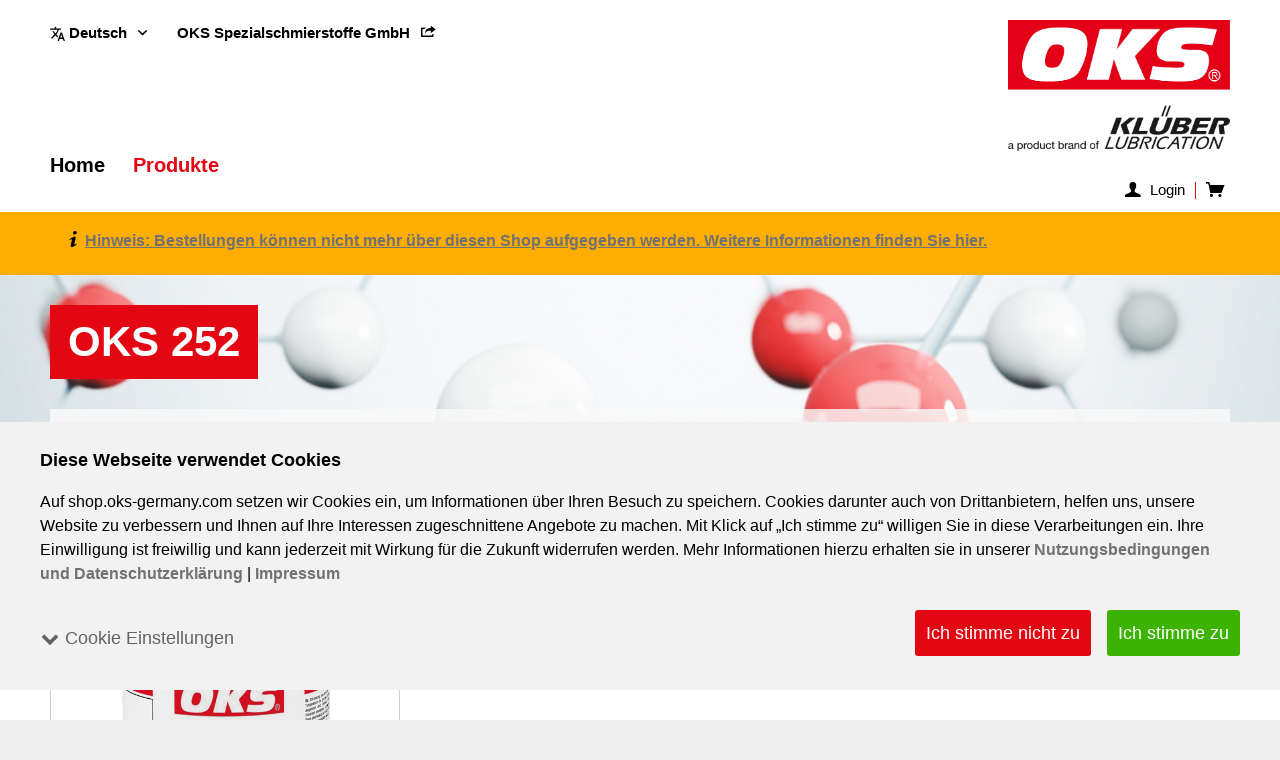

--- FILE ---
content_type: text/html; charset=UTF-8
request_url: https://shop.oks-germany.com/produkte/pasten/weisse-pasten/162/oks-252?c=486
body_size: 17371
content:
<!DOCTYPE html>
<html class="no-js" lang="de" itemscope="itemscope" itemtype="http://schema.org/WebPage">
<head>
<meta charset="utf-8">
<meta name="author" content="" />
<meta name="robots" content="index,follow" />
<meta name="revisit-after" content="15 days" />
<meta name="keywords" content="OKS, 252, metallfreie, Hochtemperaturpaste, Einsatz, Verschraubungen, hochbelasteten, Gleitlagerungen." />
<meta name="description" content="OKS 252 ist eine metallfreie Hochtemperaturpaste für den Einsatz an Verschraubungen und hochbelasteten Gleitlagerungen." />
<meta property="og:type" content="product" />
<meta property="og:site_name" content="OKS Spezialschmierstoffe GmbH – Online Shop" />
<meta property="og:url" content="https://shop.oks-germany.com/produkte/pasten/weisse-pasten/162/oks-252" />
<meta property="og:title" content="OKS 252" />
<meta property="og:description" content="OKS 252 ist eine metallfreie Hochtemperaturpaste für den Einsatz an Verschraubungen und hochbelasteten Gleitlagerungen." />
<meta property="og:image" content="https://shop.oks-germany.com/media/image/03/2e/42/113701_web3fwfwv2kMJ3Xq.jpg" />
<meta property="product:brand" content="OKS Spezialschmierstoffe GmbH" />
<meta property="product:price" content="517,65" />
<meta property="product:product_link" content="https://shop.oks-germany.com/produkte/pasten/weisse-pasten/162/oks-252" />
<meta name="twitter:card" content="product" />
<meta name="twitter:site" content="OKS Spezialschmierstoffe GmbH – Online Shop" />
<meta name="twitter:title" content="OKS 252" />
<meta name="twitter:description" content="OKS 252 ist eine metallfreie Hochtemperaturpaste für den Einsatz an Verschraubungen und hochbelasteten Gleitlagerungen." />
<meta name="twitter:image" content="https://shop.oks-germany.com/media/image/03/2e/42/113701_web3fwfwv2kMJ3Xq.jpg" />
<meta itemprop="copyrightHolder" content="OKS Spezialschmierstoffe GmbH – Online Shop" />
<meta itemprop="copyrightYear" content="2014" />
<meta itemprop="isFamilyFriendly" content="True" />
<meta itemprop="image" content="https://shop.oks-germany.com/media/image/e3/86/d6/OKS-Logo_aproductbrandof-KL-1.png" />
<meta name="viewport" content="width=device-width, initial-scale=1.0, user-scalable=no">
<meta name="mobile-web-app-capable" content="yes">
<meta name="apple-mobile-web-app-title" content="OKS Spezialschmierstoffe GmbH – Online Shop">
<meta name="apple-mobile-web-app-capable" content="yes">
<meta name="apple-mobile-web-app-status-bar-style" content="default">
<link rel="apple-touch-icon-precomposed" href="https://shop.oks-germany.com/media/unknown/d9/0c/f4/favicon.ico">
<link rel="shortcut icon" href="https://shop.oks-germany.com/media/unknown/d9/0c/f4/favicon.ico">
<meta name="msapplication-navbutton-color" content="#e30613" />
<meta name="application-name" content="OKS Spezialschmierstoffe GmbH – Online Shop" />
<meta name="msapplication-starturl" content="https://shop.oks-germany.com/" />
<meta name="msapplication-window" content="width=1024;height=768" />
<meta name="msapplication-TileImage" content="https://shop.oks-germany.com/media/unknown/d9/0c/f4/favicon.ico">
<meta name="msapplication-TileColor" content="#e30613">
<meta name="theme-color" content="#e30613" />
<link rel="canonical" href="https://shop.oks-germany.com/produkte/pasten/weisse-pasten/162/oks-252" />
<title itemprop="name">
OKS 252 | Weiße Pasten | Pasten | Produkte | OKS Spezialschmierstoffe GmbH – Online Shop</title>
<link href="/web/cache/1768289330_e98f99b3e9e18f5c1ff0016e85c1007a.css" media="all" rel="stylesheet" type="text/css" />
<style type="text/css">
@font-face {
font-family: "iconfont";
src: url("/themes/Frontend/OKS/frontend/_public/src/fonts/iconfont.eot?d7ce71d557cbdb050e72166b385e6c6d");
src: url("/themes/Frontend/OKS/frontend/_public/src/fonts/iconfont.eot?#iefix") format("embedded-opentype"),
url("/themes/Frontend/OKS/frontend/_public/src/fonts/iconfont.woff?d7ce71d557cbdb050e72166b385e6c6d") format("woff"),
url("/themes/Frontend/OKS/frontend/_public/src/fonts/iconfont.ttf?d7ce71d557cbdb050e72166b385e6c6d") format("truetype");
font-weight: normal;
font-style: normal;
}
@font-face {
font-family: 'Inter';
font-display: optional;
src: url("/themes/Frontend/OKS/frontend/_public/src/fonts/Inter.ttf") format("truetype");
}
</style>
<script type="text/javascript">
var MTIProjectId='8402a502-1e21-4f49-850c-2e9de133ad7b';
(function() {
var mtiTracking = document.createElement('script');
mtiTracking.type='text/javascript';
mtiTracking.async='true';
mtiTracking.src='/themes/Frontend/Klueber/frontend/_public/src/js/mtiFontTrackingCode.js';
(document.getElementsByTagName('head')[0]||document.getElementsByTagName('body')[0]).appendChild( mtiTracking );
})();
</script>
<script type="text/javascript" id="Cookiebot" src="https://consent.cookiebot.com/uc.js" data-culture="de" data-cbid="11cd5388-28c4-4875-bd59-684adf313257" async
data-minds-cookiebot
data-minds-cookiebot-path-legal-notice="/impressum" data-minds-cookiebot-path-data-privacy="/datenschutzerklaerung" data-minds-cookiebot-text-placeholder="" data-minds-cookiebot-text-switch-detail-inactive="Cookie Einstellungen" data-minds-cookiebot-text-switch-detail-active="Cookie Einstellungen" data-minds-cookiebot-text-accept-selection="Auswahl bestätigen und fortfahren" ></script>
</head>
<body class="is--ctl-detail is--act-index is--dwpec is--dwpt" >
<div id="languages" data-languages="de_DE,fr_FR,es_ES"></div>
<div class="page-wrap">
<noscript class="noscript-main">
<div class="alert is--warning">
<div class="alert--content">
Um OKS&#x20;Spezialschmierstoffe&#x20;GmbH&#x20;&#x2013;&#x20;Online&#x20;Shop in vollem Umfang nutzen zu k&ouml;nnen, empfehlen wir Ihnen Javascript in Ihrem Browser zu aktiveren. <i class="icon--warning"></i>
</div>
</div>
</noscript>
<header class="page-head">
<div class="head">
<div class="container">
<div class="row">
<div class="column">
<nav class="top-bar--navigation" role="menubar">

            <div class="top-bar--language navigation--entry">
            
                                    <form method="post" class="language--form">
                        
                            <div class="field--select">
                                                                    <div class="language--flag de_DE">Deutsch</div>
                                                                
    <svg id="language-icon" data-name="Language Icon" xmlns="http://www.w3.org/2000/svg" viewBox="0 0 32 29">
        <path d="M17.29,18.93l-1.16,3-4.49-4.49-7.29,7.22-2.04-2.04,7.42-7.29c-1.82-2-3.27-4.2-4.36-6.6h2.93c.95,1.82,2.07,3.43,3.34,4.83,2.09-2.31,3.63-4.9,4.63-7.76H0V2.86H10.21V0h2.86V2.86h10.21v2.93h-4.29c-.45,1.45-1.2,3.1-2.25,4.94s-2.09,3.35-3.13,4.53l-.07,.07,3.74,3.61Zm8.17-7.35l6.54,17.43h-2.93l-1.63-4.36h-6.88l-1.63,4.36h-2.93l6.54-17.43h2.93Zm-3.81,10.21h4.7l-2.38-6.33-2.31,6.33Z"/>
    </svg>

                                    <div class="select-field">
                                        <select name="__shop" class="language--select" data-auto-submit="true">
                                                                                            <option value="1" selected="selected">
                                                    Deutsch
                                                </option>
                                                                                            <option value="3" >
                                                    Français
                                                </option>
                                                                                            <option value="4" >
                                                    Español
                                                </option>
                                                                                    </select>
                                    </div>
                                
                                <input type="hidden" name="__redirect" value="1">
                                
                            </div>
                        
                    </form>
                            
        </div>
    



    

<div class="navigation--entry entry--website-link" role="menuitem">
<a href="https://www.oks-germany.com/" target="_blank" rel="nofollow">
OKS Spezialschmierstoffe GmbH
<i class="icon--export"></i>
</a>
</div>
</nav>
</div>
<div class="column">
<a class="logo--link" href="https://shop.oks-germany.com/" title="OKS Spezialschmierstoffe GmbH – Online Shop - zur Startseite wechseln">
<img src="https://shop.oks-germany.com/media/image/e3/86/d6/OKS-Logo_aproductbrandof-KL-1.png" alt="">
</a>
</div>
</div>
</div>
<div class="container">
<div class="row">
<div class="column">
<a class="offcanvas-trigger entry--link entry--trigger btn is--icon-left" href="#offcanvas--left" data-offcanvas="true" data-offCanvasSelector=".sidebar-main">
<i class="icon--menu"></i> Menü
</a>
<nav class="navigation-main">
<div class="container" data-menu-scroller="true" data-listSelector=".navigation--list.container" data-viewPortSelector=".navigation--list-wrapper">
<div class="navigation--list-wrapper">
<ul class="navigation--list container" role="menubar" itemscope="itemscope" itemtype="http://schema.org/SiteNavigationElement">
<li class="navigation--entry is--home" role="menuitem"><a class="navigation--link is--first" href="https://shop.oks-germany.com/" title="Home" itemprop="url"><span itemprop="name">Home</span></a></li><li class="navigation--entry is--active" role="menuitem"><a class="navigation--link is--active" href="https://shop.oks-germany.com/produkte/" title="Produkte" itemprop="url"><span itemprop="name">Produkte</span></a></li>            </ul>
</div>
</div>
</nav>
</div>
</div>
</div>
<div class="container">
<div class="toolbar">
<ul class="navigation--list" role="menubar">




    



            
        <li class="navigation--entry entry--account" role="menuitem">
            <a href="https://shop.oks-germany.com/login" class="btn is--icon-left entry--link account--link">
                <i class="icon--account"></i>
                <span class="account--display">Login</span>
            </a>
        </li>
    
    <li class="navigation--entry entry--cart" role="menuitem">
        <a class="btn is--icon-left cart--link" href="https://shop.oks-germany.com/checkout/cart" title="Warenkorb">
            <span class="cart--display">
                                    Warenkorb
                            </span>
            <span class="badge is--primary is--minimal cart--quantity is--hidden">0</span>
            <i class="icon--basket"></i>
        </a>
        <div class="ajax-loader">&nbsp;</div>
    </li>



</ul>
</div>
</div>
</div>
<div class="head-spacer"></div>
</header>
<div class="container--ajax-cart" data-collapse-cart="true" data-displayMode="offcanvas"></div>
<div class="account--dropdown-navigation has-offcanvas">
<div class="account--menu is--rounded is--personalized">
<div class="navigation--smartphone">
<ul class="navigation--list ">
<li class="navigation--entry entry--close-off-canvas">
<a href="#close-categories-menu" class="navigation--link">
<i class="icon--cross"></i>
</a>
</li>
</ul>
</div>
<div class="sidebar--categories-wrapper">
<h2 class="categories--headline navigation--headline">
Hallo
</h2>
<div class="account--menu-container">
<ul class="sidebar--navigation navigation--list is--level0 show--active-items">
<li class="navigation--entry">
<a href="https://shop.oks-germany.com/account" title="Übersicht" class="navigation--link">
Übersicht
<i class="icon--arrow-right"></i>
</a>
</li>
<li class="navigation--entry">
<a href="https://shop.oks-germany.com/account/profile" title="Persönliche Daten" class="navigation--link">
Persönliche Daten
<i class="icon--arrow-right"></i>
</a>
</li>
<li class="navigation--entry">
<a href="https://shop.oks-germany.com/address" title="Adressen" class="navigation--link">
Adressen
<i class="icon--arrow-right"></i>
</a>
</li>
<li class="navigation--entry">
<a href="https://shop.oks-germany.com/account/orders" title="Bestellungen" class="navigation--link">
Bestellungen
<i class="icon--arrow-right"></i>
</a>
</li>
<li class="navigation--entry">
<a href="https://shop.oks-germany.com/note" title="Merkzettel" class="navigation--link">
Merkzettel
<i class="icon--arrow-right"></i>
</a>
</li>
</ul>
</div>
</div>
</div>
</div>
<div class="page-search">
<div style="background-color: #ffae00;">
<div class="container">
<p style="font-weight: bold;padding:15px 15px 0 15px;">  <i class="icon--info"></i>
<a style="text-decoration: underline;" href="https://www.oks-germany.com/de/aktuelles/news/wichtige-information-oks-webshop-wird-abgeschaltet/" rel="nofollow">Hinweis: Bestellungen können nicht mehr über diesen Shop aufgegeben werden. Weitere Informationen finden Sie hier.</a>
</p>
</div>
</div>
<div class="container super-title-container">
<h1 class="super-title">
OKS 252
</h1>
</div>
<div class="container entry--search" role="menuitem" data-search="true" aria-haspopup="true">
<form action="/search" method="get" class="main-search--form">
<input type="search" name="sSearch" class="main-search--field" autocomplete="off" autocapitalize="off" placeholder="Suchbegriff eingeben"/>
<button type="submit" class="main-search--button">
<i class="icon--arrow-right"></i>
<span class="main-search--text">Suchen</span>
</button>
<div class="form--ajax-loader">&nbsp;</div>
</form>
<div class="main-search--results"></div>
</div>
<div class="background" data-interchange="[/themes/Frontend/OKS/frontend/_public/src/img/page-search-bg_phone.jpg, phoneViewportWidth],
[/themes/Frontend/OKS/frontend/_public/src/img/page-search-bg_phoneLandscape.jpg, phoneLandscapeViewportWidth],
[/themes/Frontend/OKS/frontend/_public/src/img/page-search-bg_tablet.jpg, tabletViewportWidth],
[/themes/Frontend/OKS/frontend/_public/src/img/page-search-bg_tabletLandscape.jpg, tabletLandscapeViewportWidth],
[/themes/Frontend/OKS/frontend/_public/src/img/page-search-bg_desktop.jpg, desktopViewportWidth]" ></div>
</div>
<section class="content-main container block-group">
<div class="content-main--inner">
<aside class="sidebar-main off-canvas">
<div class="navigation--smartphone">
<ul class="navigation--list ">
<li class="navigation--entry entry--close-off-canvas">
<a href="#close-categories-menu" title="Menü schließen" class="navigation--link">
<i class="icon--cross"></i>
</a>
</li>
</ul>
<div class="mobile--switches">

            <div class="top-bar--language navigation--entry">
            
                                    <form method="post" class="language--form">
                        
                            <div class="field--select">
                                                                    <div class="language--flag de_DE">Deutsch</div>
                                                                
    <svg id="language-icon" data-name="Language Icon" xmlns="http://www.w3.org/2000/svg" viewBox="0 0 32 29">
        <path d="M17.29,18.93l-1.16,3-4.49-4.49-7.29,7.22-2.04-2.04,7.42-7.29c-1.82-2-3.27-4.2-4.36-6.6h2.93c.95,1.82,2.07,3.43,3.34,4.83,2.09-2.31,3.63-4.9,4.63-7.76H0V2.86H10.21V0h2.86V2.86h10.21v2.93h-4.29c-.45,1.45-1.2,3.1-2.25,4.94s-2.09,3.35-3.13,4.53l-.07,.07,3.74,3.61Zm8.17-7.35l6.54,17.43h-2.93l-1.63-4.36h-6.88l-1.63,4.36h-2.93l6.54-17.43h2.93Zm-3.81,10.21h4.7l-2.38-6.33-2.31,6.33Z"/>
    </svg>

                                    <div class="select-field">
                                        <select name="__shop" class="language--select" data-auto-submit="true">
                                                                                            <option value="1" selected="selected">
                                                    Deutsch
                                                </option>
                                                                                            <option value="3" >
                                                    Français
                                                </option>
                                                                                            <option value="4" >
                                                    Español
                                                </option>
                                                                                    </select>
                                    </div>
                                
                                <input type="hidden" name="__redirect" value="1">
                                
                            </div>
                        
                    </form>
                            
        </div>
    



    

</div>
<div class="navigation--entry entry--website-link" role="menuitem">
<a href="https://www.oks-germany.com/" target="_blank" rel="nofollow">
OKS Spezialschmierstoffe GmbH
<i class="icon--export"></i>
</a>
</div>
</div>
<div class="sidebar--categories-wrapper" data-subcategory-nav="true" data-mainCategoryId="3" data-categoryId="486" data-fetchUrl="/widgets/listing/getCategory/categoryId/486">
<div class="categories--headline navigation--headline">
Kategorien
</div>
<div class="sidebar--categories-navigation">
<ul class="sidebar--navigation categories--navigation navigation--list is--drop-down is--level0 is--rounded" role="menu">
<li class="navigation--entry is--active has--sub-categories has--sub-children" role="menuitem">
<a class="navigation--link is--active has--sub-categories link--go-forward" href="https://shop.oks-germany.com/produkte/" data-categoryId="473" data-fetchUrl="/widgets/listing/getCategory/categoryId/473" title="Produkte">
Produkte&nbsp;<i class="icon--arrow-right"></i>
</a>
<ul class="sidebar--navigation categories--navigation navigation--list is--level1 is--rounded" role="menu">
<li class="navigation--entry" role="menuitem">
<a class="navigation--link" href="https://shop.oks-germany.com/produkte/korrosionsschutz/" data-categoryId="475" data-fetchUrl="/widgets/listing/getCategory/categoryId/475" title="Korrosionsschutz">
Korrosionsschutz&nbsp;<i class="icon--arrow-right"></i>
</a>
</li>
<li class="navigation--entry" role="menuitem">
<a class="navigation--link" href="https://shop.oks-germany.com/produkte/reiniger/" data-categoryId="477" data-fetchUrl="/widgets/listing/getCategory/categoryId/477" title="Reiniger">
Reiniger&nbsp;<i class="icon--arrow-right"></i>
</a>
</li>
<li class="navigation--entry has--sub-children" role="menuitem">
<a class="navigation--link link--go-forward" href="https://shop.oks-germany.com/produkte/wartungsprodukte/" data-categoryId="478" data-fetchUrl="/widgets/listing/getCategory/categoryId/478" title="Wartungsprodukte">
Wartungsprodukte&nbsp;<i class="icon--arrow-right"></i>
</a>
</li>
<li class="navigation--entry is--active has--sub-categories has--sub-children" role="menuitem">
<a class="navigation--link is--active has--sub-categories link--go-forward" href="https://shop.oks-germany.com/produkte/pasten/" data-categoryId="481" data-fetchUrl="/widgets/listing/getCategory/categoryId/481" title="Pasten">
Pasten&nbsp;<i class="icon--arrow-right"></i>
</a>
<ul class="sidebar--navigation categories--navigation navigation--list is--level2 navigation--level-high is--rounded" role="menu">
<li class="navigation--entry" role="menuitem">
<a class="navigation--link" href="https://shop.oks-germany.com/produkte/pasten/aluminium-pasten/" data-categoryId="482" data-fetchUrl="/widgets/listing/getCategory/categoryId/482" title="Aluminium-Pasten">
Aluminium-Pasten&nbsp;<i class="icon--arrow-right"></i>
</a>
</li>
<li class="navigation--entry" role="menuitem">
<a class="navigation--link" href="https://shop.oks-germany.com/produkte/pasten/kupfer-pasten/" data-categoryId="483" data-fetchUrl="/widgets/listing/getCategory/categoryId/483" title="Kupfer-Pasten">
Kupfer-Pasten&nbsp;<i class="icon--arrow-right"></i>
</a>
</li>
<li class="navigation--entry" role="menuitem">
<a class="navigation--link" href="https://shop.oks-germany.com/produkte/pasten/mos2-pasten/" data-categoryId="484" data-fetchUrl="/widgets/listing/getCategory/categoryId/484" title="MoS2-Pasten">
MoS2-Pasten&nbsp;<i class="icon--arrow-right"></i>
</a>
</li>
<li class="navigation--entry" role="menuitem">
<a class="navigation--link" href="https://shop.oks-germany.com/produkte/pasten/sonstige-pasten/" data-categoryId="485" data-fetchUrl="/widgets/listing/getCategory/categoryId/485" title="Sonstige Pasten">
Sonstige Pasten&nbsp;<i class="icon--arrow-right"></i>
</a>
</li>
<li class="navigation--entry is--active" role="menuitem">
<a class="navigation--link is--active" href="https://shop.oks-germany.com/produkte/pasten/weisse-pasten/" data-categoryId="486" data-fetchUrl="/widgets/listing/getCategory/categoryId/486" title="Weiße Pasten">
Weiße Pasten&nbsp;<i class="icon--arrow-right"></i>
</a>
</li>
</ul>
</li>
<li class="navigation--entry has--sub-children" role="menuitem">
<a class="navigation--link link--go-forward" href="https://shop.oks-germany.com/produkte/fette/" data-categoryId="487" data-fetchUrl="/widgets/listing/getCategory/categoryId/487" title="Fette">
Fette&nbsp;<i class="icon--arrow-right"></i>
</a>
</li>
<li class="navigation--entry has--sub-children" role="menuitem">
<a class="navigation--link link--go-forward" href="https://shop.oks-germany.com/produkte/trockenschmierstoffe/" data-categoryId="493" data-fetchUrl="/widgets/listing/getCategory/categoryId/493" title="Trockenschmierstoffe">
Trockenschmierstoffe&nbsp;<i class="icon--arrow-right"></i>
</a>
</li>
<li class="navigation--entry has--sub-children" role="menuitem">
<a class="navigation--link link--go-forward" href="https://shop.oks-germany.com/produkte/oele/" data-categoryId="501" data-fetchUrl="/widgets/listing/getCategory/categoryId/501" title="Öle">
Öle&nbsp;<i class="icon--arrow-right"></i>
</a>
</li>
<li class="navigation--entry" role="menuitem">
<a class="navigation--link" href="https://shop.oks-germany.com/produkte/toolboks/" data-categoryId="508" data-fetchUrl="/widgets/listing/getCategory/categoryId/508" title="toolbOKS">
toolbOKS&nbsp;<i class="icon--arrow-right"></i>
</a>
</li>
</ul>
</li>
</ul>
</div>
<div class="shop-sites--container is--rounded">
<div class="shop-sites--headline navigation--headline">
Informationen
</div>
<ul class="shop-sites--navigation sidebar--navigation navigation--list is--drop-down is--level0" role="menu">
<li class="navigation--entry" role="menuitem">
<a class="navigation--link" href="https://shop.oks-germany.com/nutzungsbedingungen" title="Nutzungsbedingungen" data-categoryId="48" data-fetchUrl="/widgets/listing/getCustomPage/pageId/48" >
Nutzungsbedingungen&nbsp;<i class="icon--arrow-right"></i>
</a>
</li>
<li class="navigation--entry" role="menuitem">
<a class="navigation--link" href="https://shop.oks-germany.com/custom/index/sCustom/4" title="AGB" data-categoryId="4" data-fetchUrl="/widgets/listing/getCustomPage/pageId/4" >
AGB&nbsp;<i class="icon--arrow-right"></i>
</a>
</li>
<li class="navigation--entry" role="menuitem">
<a class="navigation--link" href="https://shop.oks-germany.com/datenschutzerklaerung" title="Datenschutzerklärung" data-categoryId="7" data-fetchUrl="/widgets/listing/getCustomPage/pageId/7" target="">
Datenschutzerklärung&nbsp;<i class="icon--arrow-right"></i>
</a>
</li>
<li class="navigation--entry" role="menuitem">
<a class="navigation--link" href="https://shop.oks-germany.com/impressum" title="Impressum" data-categoryId="3" data-fetchUrl="/widgets/listing/getCustomPage/pageId/3" >
Impressum&nbsp;<i class="icon--arrow-right"></i>
</a>
</li>
</ul>
</div>
</div>
</aside>
<div class="content--wrapper">
<nav class="product--navigation">
<a href="#" class="navigation--link link--prev">
<div class="link--prev-button">
<span class="link--prev-inner">Zurück</span>
</div>
<div class="image--wrapper">
<div class="image--container"></div>
</div>
</a>
<a href="#" class="navigation--link link--next">
<div class="link--next-button">
<span class="link--next-inner">Vor</span>
</div>
<div class="image--wrapper">
<div class="image--container"></div>
</div>
</a>
</nav>
<div class="content product--details" itemscope itemtype="http://schema.org/Product" data-product-navigation="/widgets/listing/productNavigation" data-category-id="486" data-main-ordernumber="1137010422" data-ajax-wishlist="true" data-compare-ajax="true" data-ajax-variants-container="true">
<div class="product--detail-upper block-group">
<div class="product--image-container image-slider product--image-zoom" data-image-slider="true" data-image-gallery="true" data-maxZoom="0" data-thumbnails=".image--thumbnails" >
<div class="image-slider--container no--thumbnails">
<div class="image-slider--slide">
<div class="image--box image-slider--item">
<span class="image--element" data-img-large="https://shop.oks-germany.com/media/image/03/2d/d9/113701_web3fwfwv2kMJ3Xq_500x500.jpg" data-img-small="https://shop.oks-germany.com/media/image/37/ca/88/113701_web3fwfwv2kMJ3Xq_400x400.jpg" data-img-original="https://shop.oks-germany.com/media/image/03/2e/42/113701_web3fwfwv2kMJ3Xq.jpg" data-alt="113701_web.jpg">
<span class="image--media">
<img srcset="https://shop.oks-germany.com/media/image/5f/3d/43/113701_web3fwfwv2kMJ3Xq_600x600.jpg, https://shop.oks-germany.com/media/image/ff/ef/fe/113701_web3fwfwv2kMJ3Xq_600x600@2x.jpg 2x" alt="113701_web.jpg" itemprop="image" />
</span>
</span>
</div>
</div>
</div>
</div>
<div class="product--buybox block">
<nav class="content--breadcrumb block">
<ul class="breadcrumb--list" role="menu" itemscope itemtype="http://schema.org/BreadcrumbList">
<li class="breadcrumb--entry" itemprop="itemListElement" itemscope itemtype="http://schema.org/ListItem">
<a class="breadcrumb--link" href="https://shop.oks-germany.com/produkte/" title="Produkte" itemprop="item">
<link itemprop="url" href="https://shop.oks-germany.com/produkte/" />
<span class="breadcrumb--title" itemprop="name">Produkte</span>
<i class="icon--arrow-right"></i>
</a>
<meta itemprop="position" content="0" />
</li>
<li class="breadcrumb--entry" itemprop="itemListElement" itemscope itemtype="http://schema.org/ListItem">
<a class="breadcrumb--link" href="https://shop.oks-germany.com/produkte/pasten/" title="Pasten" itemprop="item">
<link itemprop="url" href="https://shop.oks-germany.com/produkte/pasten/" />
<span class="breadcrumb--title" itemprop="name">Pasten</span>
<i class="icon--arrow-right"></i>
</a>
<meta itemprop="position" content="1" />
</li>
<li class="breadcrumb--entry is--active" itemprop="itemListElement" itemscope itemtype="http://schema.org/ListItem">
<a class="breadcrumb--link" href="https://shop.oks-germany.com/produkte/pasten/weisse-pasten/" title="Weiße Pasten" itemprop="item">
<link itemprop="url" href="https://shop.oks-germany.com/produkte/pasten/weisse-pasten/" />
<span class="breadcrumb--title" itemprop="name">Weiße Pasten</span>
<i class="icon--arrow-right"></i>
</a>
<meta itemprop="position" content="2" />
</li>
</ul>
</nav>
<h1 class="product--title" itemprop="name">
Weiße Hochtemperaturpaste, für die Lebensmitteltechnik
</h1>
<meta itemprop="brand" content="OKS Spezialschmierstoffe GmbH"/>
<div class="product--description" itemprop="description">
OKS 252 ist eine metallfreie Hochtemperaturpaste für den Einsatz an Verschraubungen und hochbelasteten Gleitlagerungen.
<div class="benefits-applications">
<div class="applications">
<h2>Einsatzgebiete</h2>
<ul><li>Schmierung von hochbelasteten Gleitflächen aller Art, besonders bei geringen Gleitgeschwindigkeiten oder oszillierenden Bewegungen, z.B. bei Schraub-, Steck- und Bajonettverbindungen aus Stahl oder NE-Metallen</li><li>Montagepaste und Korrosionsschutz für Schrauben, Bolzen, Stifte, Buchsen, Flansche, Spindeln und Passungen in der gesamten Lebensmitteltechnik</li><li>Trennung temperaturbeanspruchter Gewindeverbindungen auch nach langer Betriebszeit</li></ul>
</div>
<div class="benefitz">
<h2>Vorteile und Nutzen</h2>
<ul><li>Gute Haftung auf metallischen Oberflächen</li><li>Gute Wasserbeständigkeit</li><li>Guter Korrosionsschutz</li><li>Enthält keine metallischen Pigmente und ist frei von schwefelhaltigen Bestandteilen</li><li>Neutral gegenüber legierten Stählen</li><li>Formulierung gemäß FDA- Richtlinie 21 CFR 178.3570</li><li>NSF H1 Registrierung</li><li>MOSH/MOAH frei (gemäß Rezeptur)</li></ul>
</div>
</div>
</div>
</div>
</div>
<div class="product-downloads">
<div class="downloads-bar">
<a href="https://shop.oks-germany.com/RestrictedDownloads/index/file/L21lZGlhL3BkZi84OC9mMC9iOC9QSV9PS1NfMjUyXzExMzcwMV9ERWdOaEVsSmh4RkdiNVIucGRm" class="download-link" target="_blank">
Produktinformation
<span>Deutsch</span>
</a>
<a href="https://shop.oks-germany.com/RestrictedDownloads/index/file/L21lZGlhL3BkZi85Zi85My82MS9TRFNfT0tTXzI1Ml9ERV9ERXJUNkFPa01VaHJVMFEucGRm" class="downloads-link" target="_blank">
Sicherheitsdatenblatt
<span>Deutsch</span>
</a>
<a href="#" class="downloads-toggle" id="detail-downloads" data-collapsetarget="#downloads">Weitere Sprachen</a>
</div>
<ul class="downloads-items" id="downloads">
<li>
<span>Produktinformation</span>
<ul>
<li><a href="https://shop.oks-germany.com/RestrictedDownloads/index/file/[base64]%3D" target="_blank">Englisch</a></li>
</ul>
</li>
<li>
<span>Sicherheitsdatenblatt</span>
<ul>
<li><a href="https://shop.oks-germany.com/RestrictedDownloads/index/file/L21lZGlhL3BkZi8xZS85Mi9kZS9TRFNfT0tTXzI1Ml9ERV9FTjNCV1lEcldYdkVhQmwucGRm" target="_blank">Englisch</a></li>
</ul>
</li>
</ul>
</div>
<div class="em-variants-table-wrapper product--table" xmlns="http://www.w3.org/1999/html">
<div class="em-variants-table-wrapper-inner">
<div class="table--tr block-group row--product" id="variant-1137010422">
<div class="column--product">
<div class="panel--td column--image">
<img srcset="https://shop.oks-germany.com/media/image/37/ca/88/113701_web3fwfwv2kMJ3Xq_400x400.jpg, https://shop.oks-germany.com/media/image/06/37/ee/113701_web3fwfwv2kMJ3Xq_400x400@2x.jpg 2x" alt="OKS 252 - OKS 252 [5kg]" title="OKS 252 - OKS 252 [5kg]"/>
</div>
<div class="panel--td table--content" id="variant-content-1137010422">
<p class="article--name">OKS 252</p>
<p class="content--title">
OKS 252 [5kg]
</p>
<p>
Materialnummer: 1137010422
<br>
Verkaufseinheit: 1 Stück
</p>
<div id="em-variants-infos-1137010422" class="em-variants-infos">
<div class="em-variants-infos-container em-variants-price-table-wrapper">
<table class="em-variants-price-table" id="price-table-1137010422">
<tr>
<td>
<strong>ab 1</strong>
</td>
<td>
<strong>517,65&nbsp;&euro;</strong> <small>/ Stück</small>
</td>
</tr>
</table>
<div class="form--ajax-loader">&nbsp;</div>
</div>
<div class="em-variants-infos-container em-variants-quantity-actions-wrapper">
<div class="panel--td em-variants-quantity">
<form>
<div class="select-field">
<select class="quantity">
<option value="1">1</option>
<option value="2">2</option>
<option value="3">3</option>
<option value="4">4</option>
<option value="5">5</option>
<option value="6">6</option>
<option value="7">7</option>
<option value="8">8</option>
<option value="9">9</option>
<option value="10">10</option>
<option value="11">11</option>
<option value="12">12</option>
<option value="13">13</option>
<option value="14">14</option>
<option value="15">15</option>
<option value="16">16</option>
<option value="17">17</option>
<option value="18">18</option>
<option value="19">19</option>
<option value="20">20</option>
<option value="21">21</option>
<option value="22">22</option>
<option value="23">23</option>
<option value="24">24</option>
<option value="25">25</option>
<option value="26">26</option>
<option value="27">27</option>
<option value="28">28</option>
<option value="29">29</option>
<option value="30">30</option>
<option value="31">31</option>
<option value="32">32</option>
<option value="33">33</option>
<option value="34">34</option>
<option value="35">35</option>
<option value="36">36</option>
<option value="37">37</option>
<option value="38">38</option>
<option value="39">39</option>
<option value="40">40</option>
<option value="41">41</option>
<option value="42">42</option>
<option value="43">43</option>
<option value="44">44</option>
<option value="45">45</option>
<option value="46">46</option>
<option value="47">47</option>
<option value="48">48</option>
<option value="49">49</option>
<option value="50">50</option>
<option value="51">51</option>
<option value="52">52</option>
<option value="53">53</option>
<option value="54">54</option>
<option value="55">55</option>
<option value="56">56</option>
<option value="57">57</option>
<option value="58">58</option>
<option value="59">59</option>
<option value="60">60</option>
<option value="61">61</option>
<option value="62">62</option>
<option value="63">63</option>
<option value="64">64</option>
<option value="65">65</option>
<option value="66">66</option>
<option value="67">67</option>
<option value="68">68</option>
<option value="69">69</option>
<option value="70">70</option>
<option value="71">71</option>
<option value="72">72</option>
<option value="73">73</option>
<option value="74">74</option>
<option value="75">75</option>
<option value="76">76</option>
<option value="77">77</option>
<option value="78">78</option>
<option value="79">79</option>
<option value="80">80</option>
<option value="81">81</option>
<option value="82">82</option>
<option value="83">83</option>
<option value="84">84</option>
<option value="85">85</option>
<option value="86">86</option>
<option value="87">87</option>
<option value="88">88</option>
<option value="89">89</option>
<option value="90">90</option>
<option value="91">91</option>
<option value="92">92</option>
<option value="93">93</option>
<option value="94">94</option>
<option value="95">95</option>
<option value="96">96</option>
<option value="97">97</option>
<option value="98">98</option>
<option value="99">99</option>
<option value="100">100</option>
</select>
</div>
</form>
</div>
<div class="panel--td em-variants-actions">
<div class="product--delivery">
<link itemprop="availability" href="http://schema.org/LimitedAvailability" />
<p class="delivery--information">
<span class="delivery--text delivery--text-not-available">
Lieferdatum bei Auftragserteilung
</span>
</p>
</div>
<button data-add-article-from-table="true" data-addArticleUrl="https://shop.oks-germany.com/checkout/ajaxAddArticleCart/sAdd/1137010422" data-showModal="false" class="block btn is--primary is--center is--large add-to-basket" name="In den Warenkorb" >
<i class="icon--basket"></i>
In den Warenkorb
</button>
</div>
</div>
</div>
</div>
</div>
</div>
<div class="table--tr block-group row--product" id="variant-1137010439">
<div class="column--product">
<div class="panel--td column--image">
<img srcset="https://shop.oks-germany.com/media/image/3f/a8/54/1137010439_web_400x400.jpg, https://shop.oks-germany.com/media/image/d7/7c/ec/1137010439_web_400x400@2x.jpg 2x" alt="OKS 252 - OKS 252 [250g]" title="OKS 252 - OKS 252 [250g]"/>
</div>
<div class="panel--td table--content" id="variant-content-1137010439">
<p class="article--name">OKS 252</p>
<p class="content--title">
OKS 252 [250g]
</p>
<p>
Materialnummer: 1137010439
<br>
Verkaufseinheit: 10 Stück
</p>
<div id="em-variants-infos-1137010439" class="em-variants-infos">
<div class="em-variants-infos-container em-variants-price-table-wrapper">
<table class="em-variants-price-table" id="price-table-1137010439">
<tr>
<td>
<strong>ab 10</strong>
</td>
<td>
<strong>38,99&nbsp;&euro;</strong> <small>/ Stück</small>
</td>
</tr>
</table>
<div class="form--ajax-loader">&nbsp;</div>
</div>
<div class="em-variants-infos-container em-variants-quantity-actions-wrapper">
<div class="panel--td em-variants-quantity">
<form>
<div class="select-field">
<select class="quantity">
<option value="10">10</option>
<option value="20">20</option>
<option value="30">30</option>
<option value="40">40</option>
<option value="50">50</option>
<option value="60">60</option>
<option value="70">70</option>
<option value="80">80</option>
<option value="90">90</option>
<option value="100">100</option>
<option value="110">110</option>
<option value="120">120</option>
<option value="130">130</option>
<option value="140">140</option>
<option value="150">150</option>
<option value="160">160</option>
<option value="170">170</option>
<option value="180">180</option>
<option value="190">190</option>
<option value="200">200</option>
<option value="210">210</option>
<option value="220">220</option>
<option value="230">230</option>
<option value="240">240</option>
<option value="250">250</option>
<option value="260">260</option>
<option value="270">270</option>
<option value="280">280</option>
<option value="290">290</option>
<option value="300">300</option>
<option value="310">310</option>
<option value="320">320</option>
<option value="330">330</option>
<option value="340">340</option>
<option value="350">350</option>
<option value="360">360</option>
<option value="370">370</option>
<option value="380">380</option>
<option value="390">390</option>
<option value="400">400</option>
<option value="410">410</option>
<option value="420">420</option>
<option value="430">430</option>
<option value="440">440</option>
<option value="450">450</option>
<option value="460">460</option>
<option value="470">470</option>
<option value="480">480</option>
<option value="490">490</option>
<option value="500">500</option>
<option value="510">510</option>
<option value="520">520</option>
<option value="530">530</option>
<option value="540">540</option>
<option value="550">550</option>
<option value="560">560</option>
<option value="570">570</option>
<option value="580">580</option>
<option value="590">590</option>
<option value="600">600</option>
<option value="610">610</option>
<option value="620">620</option>
<option value="630">630</option>
<option value="640">640</option>
<option value="650">650</option>
<option value="660">660</option>
<option value="670">670</option>
<option value="680">680</option>
<option value="690">690</option>
<option value="700">700</option>
<option value="710">710</option>
<option value="720">720</option>
<option value="730">730</option>
<option value="740">740</option>
<option value="750">750</option>
<option value="760">760</option>
<option value="770">770</option>
<option value="780">780</option>
<option value="790">790</option>
<option value="800">800</option>
<option value="810">810</option>
<option value="820">820</option>
<option value="830">830</option>
<option value="840">840</option>
<option value="850">850</option>
<option value="860">860</option>
<option value="870">870</option>
<option value="880">880</option>
<option value="890">890</option>
<option value="900">900</option>
<option value="910">910</option>
<option value="920">920</option>
<option value="930">930</option>
<option value="940">940</option>
<option value="950">950</option>
<option value="960">960</option>
<option value="970">970</option>
<option value="980">980</option>
<option value="990">990</option>
<option value="1000">1000</option>
</select>
</div>
</form>
</div>
<div class="panel--td em-variants-actions">
<div class="product--delivery">
<link itemprop="availability" href="http://schema.org/InStock" />
<p class="delivery--information">
<span class="delivery--text delivery--text-available">
Sofort Lieferbar (2 Tage)
</span>
</p>
</div>
<button data-add-article-from-table="true" data-addArticleUrl="https://shop.oks-germany.com/checkout/ajaxAddArticleCart/sAdd/1137010439" data-showModal="false" class="block btn is--primary is--center is--large add-to-basket" name="In den Warenkorb" >
<i class="icon--basket"></i>
In den Warenkorb
</button>
</div>
</div>
</div>
</div>
</div>
</div>
<div class="table--tr block-group row--product" id="variant-1137010445">
<div class="column--product">
<div class="panel--td column--image">
<img srcset="https://shop.oks-germany.com/media/image/62/da/dc/1137010445_web_400x400.jpg, https://shop.oks-germany.com/media/image/53/32/3b/1137010445_web_400x400@2x.jpg 2x" alt="OKS 252 - OKS 252 [1kg]" title="OKS 252 - OKS 252 [1kg]"/>
</div>
<div class="panel--td table--content" id="variant-content-1137010445">
<p class="article--name">OKS 252</p>
<p class="content--title">
OKS 252 [1kg]
</p>
<p>
Materialnummer: 1137010445
<br>
Verkaufseinheit: 1 Stück
</p>
<div id="em-variants-infos-1137010445" class="em-variants-infos">
<div class="em-variants-infos-container em-variants-price-table-wrapper">
<table class="em-variants-price-table" id="price-table-1137010445">
<tr>
<td>
<strong>ab 1</strong>
</td>
<td>
<strong>109,31&nbsp;&euro;</strong> <small>/ Stück</small>
</td>
</tr>
</table>
<div class="form--ajax-loader">&nbsp;</div>
</div>
<div class="em-variants-infos-container em-variants-quantity-actions-wrapper">
<div class="panel--td em-variants-quantity">
<form>
<div class="select-field">
<select class="quantity">
<option value="1">1</option>
<option value="2">2</option>
<option value="3">3</option>
<option value="4">4</option>
<option value="5">5</option>
<option value="6">6</option>
<option value="7">7</option>
<option value="8">8</option>
<option value="9">9</option>
<option value="10">10</option>
<option value="11">11</option>
<option value="12">12</option>
<option value="13">13</option>
<option value="14">14</option>
<option value="15">15</option>
<option value="16">16</option>
<option value="17">17</option>
<option value="18">18</option>
<option value="19">19</option>
<option value="20">20</option>
<option value="21">21</option>
<option value="22">22</option>
<option value="23">23</option>
<option value="24">24</option>
<option value="25">25</option>
<option value="26">26</option>
<option value="27">27</option>
<option value="28">28</option>
<option value="29">29</option>
<option value="30">30</option>
<option value="31">31</option>
<option value="32">32</option>
<option value="33">33</option>
<option value="34">34</option>
<option value="35">35</option>
<option value="36">36</option>
<option value="37">37</option>
<option value="38">38</option>
<option value="39">39</option>
<option value="40">40</option>
<option value="41">41</option>
<option value="42">42</option>
<option value="43">43</option>
<option value="44">44</option>
<option value="45">45</option>
<option value="46">46</option>
<option value="47">47</option>
<option value="48">48</option>
<option value="49">49</option>
<option value="50">50</option>
<option value="51">51</option>
<option value="52">52</option>
<option value="53">53</option>
<option value="54">54</option>
<option value="55">55</option>
<option value="56">56</option>
<option value="57">57</option>
<option value="58">58</option>
<option value="59">59</option>
<option value="60">60</option>
<option value="61">61</option>
<option value="62">62</option>
<option value="63">63</option>
<option value="64">64</option>
<option value="65">65</option>
<option value="66">66</option>
<option value="67">67</option>
<option value="68">68</option>
<option value="69">69</option>
<option value="70">70</option>
<option value="71">71</option>
<option value="72">72</option>
<option value="73">73</option>
<option value="74">74</option>
<option value="75">75</option>
<option value="76">76</option>
<option value="77">77</option>
<option value="78">78</option>
<option value="79">79</option>
<option value="80">80</option>
<option value="81">81</option>
<option value="82">82</option>
<option value="83">83</option>
<option value="84">84</option>
<option value="85">85</option>
<option value="86">86</option>
<option value="87">87</option>
<option value="88">88</option>
<option value="89">89</option>
<option value="90">90</option>
<option value="91">91</option>
<option value="92">92</option>
<option value="93">93</option>
<option value="94">94</option>
<option value="95">95</option>
<option value="96">96</option>
<option value="97">97</option>
<option value="98">98</option>
<option value="99">99</option>
<option value="100">100</option>
</select>
</div>
</form>
</div>
<div class="panel--td em-variants-actions">
<div class="product--delivery">
<link itemprop="availability" href="http://schema.org/InStock" />
<p class="delivery--information">
<span class="delivery--text delivery--text-available">
Sofort Lieferbar (2 Tage)
</span>
</p>
</div>
<button data-add-article-from-table="true" data-addArticleUrl="https://shop.oks-germany.com/checkout/ajaxAddArticleCart/sAdd/1137010445" data-showModal="false" class="block btn is--primary is--center is--large add-to-basket" name="In den Warenkorb" >
<i class="icon--basket"></i>
In den Warenkorb
</button>
</div>
</div>
</div>
</div>
</div>
</div>
<div class="table--tr block-group row--product" id="variant-1137010426">
<div class="column--product">
<div class="panel--td column--image">
<img srcset="https://shop.oks-germany.com/media/image/35/da/ea/1137010426_web_400x400.jpg, https://shop.oks-germany.com/media/image/db/54/a8/1137010426_web_400x400@2x.jpg 2x" alt="OKS 252 - OKS 252 [200g]" title="OKS 252 - OKS 252 [200g]"/>
</div>
<div class="panel--td table--content" id="variant-content-1137010426">
<p class="article--name">OKS 252</p>
<p class="content--title">
OKS 252 [200g]
</p>
<p>
Materialnummer: 1137010426
<br>
Verkaufseinheit: 10 Stück
</p>
<div id="em-variants-infos-1137010426" class="em-variants-infos">
<div class="em-variants-infos-container em-variants-price-table-wrapper">
<table class="em-variants-price-table" id="price-table-1137010426">
<tr>
<td>
<strong>ab 10</strong>
</td>
<td>
<strong>34,79&nbsp;&euro;</strong> <small>/ Stück</small>
</td>
</tr>
</table>
<div class="form--ajax-loader">&nbsp;</div>
</div>
<div class="em-variants-infos-container em-variants-quantity-actions-wrapper">
<div class="panel--td em-variants-quantity">
<form>
<div class="select-field">
<select class="quantity">
<option value="10">10</option>
<option value="20">20</option>
<option value="30">30</option>
<option value="40">40</option>
<option value="50">50</option>
<option value="60">60</option>
<option value="70">70</option>
<option value="80">80</option>
<option value="90">90</option>
<option value="100">100</option>
<option value="110">110</option>
<option value="120">120</option>
<option value="130">130</option>
<option value="140">140</option>
<option value="150">150</option>
<option value="160">160</option>
<option value="170">170</option>
<option value="180">180</option>
<option value="190">190</option>
<option value="200">200</option>
<option value="210">210</option>
<option value="220">220</option>
<option value="230">230</option>
<option value="240">240</option>
<option value="250">250</option>
<option value="260">260</option>
<option value="270">270</option>
<option value="280">280</option>
<option value="290">290</option>
<option value="300">300</option>
<option value="310">310</option>
<option value="320">320</option>
<option value="330">330</option>
<option value="340">340</option>
<option value="350">350</option>
<option value="360">360</option>
<option value="370">370</option>
<option value="380">380</option>
<option value="390">390</option>
<option value="400">400</option>
<option value="410">410</option>
<option value="420">420</option>
<option value="430">430</option>
<option value="440">440</option>
<option value="450">450</option>
<option value="460">460</option>
<option value="470">470</option>
<option value="480">480</option>
<option value="490">490</option>
<option value="500">500</option>
<option value="510">510</option>
<option value="520">520</option>
<option value="530">530</option>
<option value="540">540</option>
<option value="550">550</option>
<option value="560">560</option>
<option value="570">570</option>
<option value="580">580</option>
<option value="590">590</option>
<option value="600">600</option>
<option value="610">610</option>
<option value="620">620</option>
<option value="630">630</option>
<option value="640">640</option>
<option value="650">650</option>
<option value="660">660</option>
<option value="670">670</option>
<option value="680">680</option>
<option value="690">690</option>
<option value="700">700</option>
<option value="710">710</option>
<option value="720">720</option>
<option value="730">730</option>
<option value="740">740</option>
<option value="750">750</option>
<option value="760">760</option>
<option value="770">770</option>
<option value="780">780</option>
<option value="790">790</option>
<option value="800">800</option>
<option value="810">810</option>
<option value="820">820</option>
<option value="830">830</option>
<option value="840">840</option>
<option value="850">850</option>
<option value="860">860</option>
<option value="870">870</option>
<option value="880">880</option>
<option value="890">890</option>
<option value="900">900</option>
<option value="910">910</option>
<option value="920">920</option>
<option value="930">930</option>
<option value="940">940</option>
<option value="950">950</option>
<option value="960">960</option>
<option value="970">970</option>
<option value="980">980</option>
<option value="990">990</option>
<option value="1000">1000</option>
</select>
</div>
</form>
</div>
<div class="panel--td em-variants-actions">
<div class="product--delivery">
<link itemprop="availability" href="http://schema.org/LimitedAvailability" />
<p class="delivery--information">
<span class="delivery--text delivery--text-not-available">
Lieferdatum bei Auftragserteilung
</span>
</p>
</div>
<button data-add-article-from-table="true" data-addArticleUrl="https://shop.oks-germany.com/checkout/ajaxAddArticleCart/sAdd/1137010426" data-showModal="false" class="block btn is--primary is--center is--large add-to-basket" name="In den Warenkorb" >
<i class="icon--basket"></i>
In den Warenkorb
</button>
</div>
</div>
</div>
</div>
</div>
</div>
</div>
</div>
<div class="tab-menu--cross-selling">
<div class="tab--navigation">
<h3 class="customers-also-viewed-title">Kunden haben sich ebenfalls angesehen</h3>
</div>
<div class="tab--container-list">
<div class="tab--container" data-tab-id="alsoviewed">
<div class="tab--header">
<a href="#" class="tab--title" title="Kunden haben sich ebenfalls angesehen">Kunden haben sich ebenfalls angesehen</a>
</div>
<div class="tab--content content--also-viewed">            
    <div class="viewed--content">
        
                                                                                                                        



    <div class="product-slider "
                                                                                                                                                                                                                                                   data-initOnEvent="onShowContent-alsoviewed"         data-product-slider="true">

        
            <div class="product-slider--container">
                                    


    <div class="product-slider--item">
                
            
        
            

    <div class="product--box box--slider"
         data-page-index=""
         data-ordernumber="1322980407"
          data-category-id="486">

        
            <div class="box--content is--rounded">

                
                
                    


<div class="product--badges">
    </div>







                

                
                    <div class="product--info">

                        
                        
                            <a href="https://shop.oks-germany.com/produkte/pasten/weisse-pasten/183/oks-210"
   title="OKS 210"
   class="product--image">
    
        <span class="image--element">
            
                <span class="image--media">

                    
                                            
                            <img srcset="https://shop.oks-germany.com/media/image/4e/bb/cd/132298_web258VIpngplOpI_400x400.jpg, https://shop.oks-germany.com/media/image/4c/cf/ef/132298_web258VIpngplOpI_400x400@2x.jpg 2x"
                                 alt="OKS 210"
                                 title="OKS 210" />
                        
                                    </span>
            
        </span>
    
</a>
                        

                        
                        

                        
                        
    
                
    <a href="https://shop.oks-germany.com/produkte/pasten/weisse-pasten/183/oks-210"
       class="product--title"
       title="Hochtemperatur-Schraubenpaste, für hochlegierte Stähle">
        <span class="variant">Hochtemperatur-Schraubenpaste, für...</span>
                    <span class="name">OKS 210</span>
            </a>


                        
                        

                        

                        

                        
                        
                    </div>
                
            </div>
        
    </div>


    
    </div>
                    


    <div class="product-slider--item">
                
            
        
            

    <div class="product--box box--slider"
         data-page-index=""
         data-ordernumber="1105840422"
          data-category-id="486">

        
            <div class="box--content is--rounded">

                
                
                    


<div class="product--badges">
    </div>







                

                
                    <div class="product--info">

                        
                        
                            <a href="https://shop.oks-germany.com/produkte/pasten/aluminium-pasten/15/oks-235"
   title="OKS 235"
   class="product--image">
    
        <span class="image--element">
            
                <span class="image--media">

                    
                                            
                            <img srcset="https://shop.oks-germany.com/media/image/af/4a/85/110584_webth5AaTbNt7Umb_400x400.jpg, https://shop.oks-germany.com/media/image/4a/d4/0d/110584_webth5AaTbNt7Umb_400x400@2x.jpg 2x"
                                 alt="OKS 235"
                                 title="OKS 235" />
                        
                                    </span>
            
        </span>
    
</a>
                        

                        
                        

                        
                        
    
                
    <a href="https://shop.oks-germany.com/produkte/pasten/aluminium-pasten/15/oks-235"
       class="product--title"
       title="Aluminiumpaste, Anti-Seize-Paste">
        <span class="variant">Aluminiumpaste, Anti-Seize-Paste</span>
                    <span class="name">OKS 235</span>
            </a>


                        
                        

                        

                        

                        
                        
                    </div>
                
            </div>
        
    </div>


    
    </div>
                    


    <div class="product-slider--item">
                
            
        
            

    <div class="product--box box--slider"
         data-page-index=""
         data-ordernumber="1167660178"
          data-category-id="486">

        
            <div class="box--content is--rounded">

                
                
                    


<div class="product--badges">
    </div>







                

                
                    <div class="product--info">

                        
                        
                            <a href="https://shop.oks-germany.com/produkte/oele/sonstige-oele/168/oks-3601"
   title="OKS 3601"
   class="product--image">
    
        <span class="image--element">
            
                <span class="image--media">

                    
                                            
                            <img srcset="https://shop.oks-germany.com/media/image/19/b7/35/116766_web_400x400.jpg, https://shop.oks-germany.com/media/image/32/fd/50/116766_web_400x400@2x.jpg 2x"
                                 alt="OKS 3601"
                                 title="OKS 3601" />
                        
                                    </span>
            
        </span>
    
</a>
                        

                        
                        

                        
                        
    
                
    <a href="https://shop.oks-germany.com/produkte/oele/sonstige-oele/168/oks-3601"
       class="product--title"
       title="Haftöl und Hochleistungs-Korrosionsschutzöl, Spray">
        <span class="variant">Haftöl und...</span>
                    <span class="name">OKS 3601</span>
            </a>


                        
                        

                        

                        

                        
                        
                    </div>
                
            </div>
        
    </div>


    
    </div>
                    


    <div class="product-slider--item">
                
            
        
            

    <div class="product--box box--slider"
         data-page-index=""
         data-ordernumber="1136900103"
          data-category-id="486">

        
            <div class="box--content is--rounded">

                
                
                    


<div class="product--badges">
    </div>







                

                
                    <div class="product--info">

                        
                        
                            <a href="https://shop.oks-germany.com/produkte/fette/weisse-fette/159/oks-470"
   title="OKS 470"
   class="product--image">
    
        <span class="image--element">
            
                <span class="image--media">

                    
                                            
                            <img srcset="https://shop.oks-germany.com/media/image/2e/65/40/113690_web_400x400.jpg, https://shop.oks-germany.com/media/image/ca/0e/54/113690_web_400x400@2x.jpg 2x"
                                 alt="OKS 470"
                                 title="OKS 470" />
                        
                                    </span>
            
        </span>
    
</a>
                        

                        
                        

                        
                        
    
                
    <a href="https://shop.oks-germany.com/produkte/fette/weisse-fette/159/oks-470"
       class="product--title"
       title="Weißes Allround-Hochleistungsfett">
        <span class="variant">Weißes Allround-Hochleistungsfett</span>
                    <span class="name">OKS 470</span>
            </a>


                        
                        

                        

                        

                        
                        
                    </div>
                
            </div>
        
    </div>


    
    </div>
                    


    <div class="product-slider--item">
                
            
        
            

    <div class="product--box box--slider"
         data-page-index=""
         data-ordernumber="1160980178"
          data-category-id="486">

        
            <div class="box--content is--rounded">

                
                
                    


<div class="product--badges">
    </div>







                

                
                    <div class="product--info">

                        
                        
                            <a href="https://shop.oks-germany.com/produkte/fette/feststofffreie-fette/167/oks-481"
   title="OKS 481"
   class="product--image">
    
        <span class="image--element">
            
                <span class="image--media">

                    
                                            
                            <img srcset="https://shop.oks-germany.com/media/image/09/19/46/116098_webiKRgZ4BzZ2dvj_400x400.jpg, https://shop.oks-germany.com/media/image/b5/ab/56/116098_webiKRgZ4BzZ2dvj_400x400@2x.jpg 2x"
                                 alt="OKS 481"
                                 title="OKS 481" />
                        
                                    </span>
            
        </span>
    
</a>
                        

                        
                        

                        
                        
    
                
    <a href="https://shop.oks-germany.com/produkte/fette/feststofffreie-fette/167/oks-481"
       class="product--title"
       title="Hochdruckfett, wasserbeständig, für die Lebensmitteltechnik, Spray">
        <span class="variant">Hochdruckfett, wasserbeständig, für...</span>
                    <span class="name">OKS 481</span>
            </a>


                        
                        

                        

                        

                        
                        
                    </div>
                
            </div>
        
    </div>


    
    </div>
                    


    <div class="product-slider--item">
                
            
        
            

    <div class="product--box box--slider"
         data-page-index=""
         data-ordernumber="1136880115"
          data-category-id="486">

        
            <div class="box--content is--rounded">

                
                
                    


<div class="product--badges">
    </div>







                

                
                    <div class="product--info">

                        
                        
                            <a href="https://shop.oks-germany.com/produkte/oele/getriebeoele/157/oks-3720"
   title="OKS 3720"
   class="product--image">
    
        <span class="image--element">
            
                <span class="image--media">

                    
                                            
                            <img srcset="https://shop.oks-germany.com/media/image/a8/cf/8a/113688_web_400x400.jpg, https://shop.oks-germany.com/media/image/9a/f2/ab/113688_web_400x400@2x.jpg 2x"
                                 alt="OKS 3720"
                                 title="OKS 3720" />
                        
                                    </span>
            
        </span>
    
</a>
                        

                        
                        

                        
                        
    
                
    <a href="https://shop.oks-germany.com/produkte/oele/getriebeoele/157/oks-3720"
       class="product--title"
       title="Getriebeöl, ISO VG 220">
        <span class="variant">Getriebeöl, ISO VG 220</span>
                    <span class="name">OKS 3720</span>
            </a>


                        
                        

                        

                        

                        
                        
                    </div>
                
            </div>
        
    </div>


    
    </div>
                    


    <div class="product-slider--item">
                
            
        
            

    <div class="product--box box--slider"
         data-page-index=""
         data-ordernumber="1136780207"
          data-category-id="486">

        
            <div class="box--content is--rounded">

                
                
                    


<div class="product--badges">
    </div>







                

                
                    <div class="product--info">

                        
                        
                            <a href="https://shop.oks-germany.com/produkte/fette/feststofffreie-fette/149/oks-476"
   title="OKS 476"
   class="product--image">
    
        <span class="image--element">
            
                <span class="image--media">

                    
                                            
                            <img srcset="https://shop.oks-germany.com/media/image/00/3e/f5/113678_webgURkYCPghk0k3_400x400.jpg, https://shop.oks-germany.com/media/image/f6/04/97/113678_webgURkYCPghk0k3_400x400@2x.jpg 2x"
                                 alt="OKS 476"
                                 title="OKS 476" />
                        
                                    </span>
            
        </span>
    
</a>
                        

                        
                        

                        
                        
    
                
    <a href="https://shop.oks-germany.com/produkte/fette/feststofffreie-fette/149/oks-476"
       class="product--title"
       title="Mehrzweckfett, für die Lebensmitteltechnik">
        <span class="variant">Mehrzweckfett, für die...</span>
                    <span class="name">OKS 476</span>
            </a>


                        
                        

                        

                        

                        
                        
                    </div>
                
            </div>
        
    </div>


    
    </div>
                    


    <div class="product-slider--item">
                
            
        
            

    <div class="product--box box--slider"
         data-page-index=""
         data-ordernumber="1081860178"
          data-category-id="486">

        
            <div class="box--content is--rounded">

                
                
                    


<div class="product--badges">
    </div>







                

                
                    <div class="product--info">

                        
                        
                            <a href="https://shop.oks-germany.com/produkte/oele/sonstige-oele/123/oks-3751"
   title="OKS 3751"
   class="product--image">
    
        <span class="image--element">
            
                <span class="image--media">

                    
                                            
                            <img srcset="https://shop.oks-germany.com/media/image/3a/1e/ac/108186_web_400x400.jpg, https://shop.oks-germany.com/media/image/16/5d/c0/108186_web_400x400@2x.jpg 2x"
                                 alt="OKS 3751"
                                 title="OKS 3751" />
                        
                                    </span>
            
        </span>
    
</a>
                        

                        
                        

                        
                        
    
                
    <a href="https://shop.oks-germany.com/produkte/oele/sonstige-oele/123/oks-3751"
       class="product--title"
       title="Haftschmierstoff mit PTFE, Spray">
        <span class="variant">Haftschmierstoff mit PTFE, Spray</span>
                    <span class="name">OKS 3751</span>
            </a>


                        
                        

                        

                        

                        
                        
                    </div>
                
            </div>
        
    </div>


    
    </div>
                    


    <div class="product-slider--item">
                
            
        
            

    <div class="product--box box--slider"
         data-page-index=""
         data-ordernumber="1123650407"
          data-category-id="486">

        
            <div class="box--content is--rounded">

                
                
                    


<div class="product--badges">
    </div>







                

                
                    <div class="product--info">

                        
                        
                            <a href="https://shop.oks-germany.com/produkte/fette/feststofffreie-fette/116/oks-479"
   title="OKS 479"
   class="product--image">
    
        <span class="image--element">
            
                <span class="image--media">

                    
                                            
                            <img srcset="https://shop.oks-germany.com/media/image/g0/32/97/112365_webzQLARcqJy212X_400x400.jpg, https://shop.oks-germany.com/media/image/25/bf/bb/112365_webzQLARcqJy212X_400x400@2x.jpg 2x"
                                 alt="OKS 479"
                                 title="OKS 479" />
                        
                                    </span>
            
        </span>
    
</a>
                        

                        
                        

                        
                        
    
                
    <a href="https://shop.oks-germany.com/produkte/fette/feststofffreie-fette/116/oks-479"
       class="product--title"
       title="Hochtemperaturfett, für die Lebensmitteltechnik">
        <span class="variant">Hochtemperaturfett, für die...</span>
                    <span class="name">OKS 479</span>
            </a>


                        
                        

                        

                        

                        
                        
                    </div>
                
            </div>
        
    </div>


    
    </div>
                    


    <div class="product-slider--item">
                
            
        
            

    <div class="product--box box--slider"
         data-page-index=""
         data-ordernumber="1123540407"
          data-category-id="486">

        
            <div class="box--content is--rounded">

                
                
                    


<div class="product--badges">
    </div>







                

                
                    <div class="product--info">

                        
                        
                            <a href="https://shop.oks-germany.com/produkte/trockenschmierstoffe/mos2-pulver/109/oks-100"
   title="OKS 100"
   class="product--image">
    
        <span class="image--element">
            
                <span class="image--media">

                    
                                            
                            <img srcset="https://shop.oks-germany.com/media/image/39/55/a6/112354_webHjI0LhOoH3Vfl_400x400.jpg, https://shop.oks-germany.com/media/image/35/3e/bd/112354_webHjI0LhOoH3Vfl_400x400@2x.jpg 2x"
                                 alt="OKS 100"
                                 title="OKS 100" />
                        
                                    </span>
            
        </span>
    
</a>
                        

                        
                        

                        
                        
    
                
    <a href="https://shop.oks-germany.com/produkte/trockenschmierstoffe/mos2-pulver/109/oks-100"
       class="product--title"
       title="MoS₂-Pulver, hochgradig rein">
        <span class="variant">MoS₂-Pulver, hochgradig rein</span>
                    <span class="name">OKS 100</span>
            </a>


                        
                        

                        

                        

                        
                        
                    </div>
                
            </div>
        
    </div>


    
    </div>
                    


    <div class="product-slider--item">
                
            
        
            

    <div class="product--box box--slider"
         data-page-index=""
         data-ordernumber="1123020178"
          data-category-id="486">

        
            <div class="box--content is--rounded">

                
                
                    


<div class="product--badges">
    </div>







                

                
                    <div class="product--info">

                        
                        
                            <a href="https://shop.oks-germany.com/produkte/oele/metallbearbeitungsoele/99/oks-391"
   title="OKS 391"
   class="product--image">
    
        <span class="image--element">
            
                <span class="image--media">

                    
                                            
                            <img srcset="https://shop.oks-germany.com/media/image/27/32/0f/112302_web_400x400.jpg, https://shop.oks-germany.com/media/image/3e/31/a7/112302_web_400x400@2x.jpg 2x"
                                 alt="OKS 391"
                                 title="OKS 391" />
                        
                                    </span>
            
        </span>
    
</a>
                        

                        
                        

                        
                        
    
                
    <a href="https://shop.oks-germany.com/produkte/oele/metallbearbeitungsoele/99/oks-391"
       class="product--title"
       title="Schneidöl, für alle Metalle, Spray">
        <span class="variant">Schneidöl, für alle Metalle, Spray</span>
                    <span class="name">OKS 391</span>
            </a>


                        
                        

                        

                        

                        
                        
                    </div>
                
            </div>
        
    </div>


    
    </div>
                    


    <div class="product-slider--item">
                
            
        
            

    <div class="product--box box--slider"
         data-page-index=""
         data-ordernumber="1122720178"
          data-category-id="486">

        
            <div class="box--content is--rounded">

                
                
                    


<div class="product--badges">
    </div>







                

                
                    <div class="product--info">

                        
                        
                            <a href="https://shop.oks-germany.com/produkte/korrosionsschutz/91/oks-2101"
   title="OKS 2101"
   class="product--image">
    
        <span class="image--element">
            
                <span class="image--media">

                    
                                            
                            <img srcset="https://shop.oks-germany.com/media/image/7c/04/c6/112272_webV39xxhVZEeOsP_400x400.jpg, https://shop.oks-germany.com/media/image/1b/93/f2/112272_webV39xxhVZEeOsP_400x400@2x.jpg 2x"
                                 alt="OKS 2101"
                                 title="OKS 2101" />
                        
                                    </span>
            
        </span>
    
</a>
                        

                        
                        

                        
                        
    
                
    <a href="https://shop.oks-germany.com/produkte/korrosionsschutz/91/oks-2101"
       class="product--title"
       title="Schutzfilm für Metalle, Spray">
        <span class="variant">Schutzfilm für Metalle, Spray</span>
                    <span class="name">OKS 2101</span>
            </a>


                        
                        

                        

                        

                        
                        
                    </div>
                
            </div>
        
    </div>


    
    </div>
                    


    <div class="product-slider--item">
                
            
        
            

    <div class="product--box box--slider"
         data-page-index=""
         data-ordernumber="1198100178"
          data-category-id="486">

        
            <div class="box--content is--rounded">

                
                
                    


<div class="product--badges">
    </div>







                

                
                    <div class="product--info">

                        
                        
                            <a href="https://shop.oks-germany.com/produkte/wartungsprodukte/sonstige-wartungsprodukte/87/oks-1361"
   title="OKS 1361"
   class="product--image">
    
        <span class="image--element">
            
                <span class="image--media">

                    
                                            
                            <img srcset="https://shop.oks-germany.com/media/image/b1/8b/91/119810_web_400x400.jpg, https://shop.oks-germany.com/media/image/eb/21/05/119810_web_400x400@2x.jpg 2x"
                                 alt="OKS 1361"
                                 title="OKS 1361" />
                        
                                    </span>
            
        </span>
    
</a>
                        

                        
                        

                        
                        
    
                
    <a href="https://shop.oks-germany.com/produkte/wartungsprodukte/sonstige-wartungsprodukte/87/oks-1361"
       class="product--title"
       title="Silikon-Trennmittel, Spray">
        <span class="variant">Silikon-Trennmittel, Spray</span>
                    <span class="name">OKS 1361</span>
            </a>


                        
                        

                        

                        

                        
                        
                    </div>
                
            </div>
        
    </div>


    
    </div>
                    


    <div class="product-slider--item">
                
            
        
            

    <div class="product--box box--slider"
         data-page-index=""
         data-ordernumber="1200120230"
          data-category-id="486">

        
            <div class="box--content is--rounded">

                
                
                    


<div class="product--badges">
    </div>







                

                
                    <div class="product--info">

                        
                        
                            <a href="https://shop.oks-germany.com/produkte/reiniger/71/oks-2650"
   title="OKS 2650"
   class="product--image">
    
        <span class="image--element">
            
                <span class="image--media">

                    
                                            
                            <img srcset="https://shop.oks-germany.com/media/image/bc/e9/5c/120012_webPj6Oh4zCJwr9H_400x400.jpg, https://shop.oks-germany.com/media/image/d5/b6/e5/120012_webPj6Oh4zCJwr9H_400x400@2x.jpg 2x"
                                 alt="OKS 2650"
                                 title="OKS 2650" />
                        
                                    </span>
            
        </span>
    
</a>
                        

                        
                        

                        
                        
    
                
    <a href="https://shop.oks-germany.com/produkte/reiniger/71/oks-2650"
       class="product--title"
       title="Industriereiniger">
        <span class="variant">Industriereiniger</span>
                    <span class="name">OKS 2650</span>
            </a>


                        
                        

                        

                        

                        
                        
                    </div>
                
            </div>
        
    </div>


    
    </div>
                    


    <div class="product-slider--item">
                
            
        
            

    <div class="product--box box--slider"
         data-page-index=""
         data-ordernumber="1105950407"
          data-category-id="486">

        
            <div class="box--content is--rounded">

                
                
                    


<div class="product--badges">
    </div>







                

                
                    <div class="product--info">

                        
                        
                            <a href="https://shop.oks-germany.com/produkte/pasten/weisse-pasten/20/oks-265"
   title="OKS 265"
   class="product--image">
    
        <span class="image--element">
            
                <span class="image--media">

                    
                                            
                            <img srcset="https://shop.oks-germany.com/media/image/48/ca/77/110595_webwJBfqo0gBZY5M_400x400.jpg, https://shop.oks-germany.com/media/image/2c/c2/ac/110595_webwJBfqo0gBZY5M_400x400@2x.jpg 2x"
                                 alt="OKS 265"
                                 title="OKS 265" />
                        
                                    </span>
            
        </span>
    
</a>
                        

                        
                        

                        
                        
    
                
    <a href="https://shop.oks-germany.com/produkte/pasten/weisse-pasten/20/oks-265"
       class="product--title"
       title="Spannfutterpaste">
        <span class="variant">Spannfutterpaste</span>
                    <span class="name">OKS 265</span>
            </a>


                        
                        

                        

                        

                        
                        
                    </div>
                
            </div>
        
    </div>


    
    </div>
                    


    <div class="product-slider--item">
                
            
        
            

    <div class="product--box box--slider"
         data-page-index=""
         data-ordernumber="1105930407"
          data-category-id="486">

        
            <div class="box--content is--rounded">

                
                
                    


<div class="product--badges">
    </div>







                

                
                    <div class="product--info">

                        
                        
                            <a href="https://shop.oks-germany.com/produkte/pasten/weisse-pasten/19/oks-260"
   title="OKS 260"
   class="product--image">
    
        <span class="image--element">
            
                <span class="image--media">

                    
                                            
                            <img srcset="https://shop.oks-germany.com/media/image/c5/d6/14/110593_webSHVC9fCmP7zo5_400x400.jpg, https://shop.oks-germany.com/media/image/c7/f9/9a/110593_webSHVC9fCmP7zo5_400x400@2x.jpg 2x"
                                 alt="OKS 260"
                                 title="OKS 260" />
                        
                                    </span>
            
        </span>
    
</a>
                        

                        
                        

                        
                        
    
                
    <a href="https://shop.oks-germany.com/produkte/pasten/weisse-pasten/19/oks-260"
       class="product--title"
       title="Weiße Montagepaste">
        <span class="variant">Weiße Montagepaste</span>
                    <span class="name">OKS 260</span>
            </a>


                        
                        

                        

                        

                        
                        
                    </div>
                
            </div>
        
    </div>


    
    </div>
                    


    <div class="product-slider--item">
                
            
        
            

    <div class="product--box box--slider"
         data-page-index=""
         data-ordernumber="1105810422"
          data-category-id="486">

        
            <div class="box--content is--rounded">

                
                
                    


<div class="product--badges">
    </div>







                

                
                    <div class="product--info">

                        
                        
                            <a href="https://shop.oks-germany.com/produkte/pasten/sonstige-pasten/12/oks-217"
   title="OKS 217"
   class="product--image">
    
        <span class="image--element">
            
                <span class="image--media">

                    
                                            
                            <img srcset="https://shop.oks-germany.com/media/image/8e/16/0d/110581_web_400x400.jpg, https://shop.oks-germany.com/media/image/5d/9d/26/110581_web_400x400@2x.jpg 2x"
                                 alt="OKS 217"
                                 title="OKS 217" />
                        
                                    </span>
            
        </span>
    
</a>
                        

                        
                        

                        
                        
    
                
    <a href="https://shop.oks-germany.com/produkte/pasten/sonstige-pasten/12/oks-217"
       class="product--title"
       title="Hochtemperaturpaste, hochrein">
        <span class="variant">Hochtemperaturpaste, hochrein</span>
                    <span class="name">OKS 217</span>
            </a>


                        
                        

                        

                        

                        
                        
                    </div>
                
            </div>
        
    </div>


    
    </div>
                    


    <div class="product-slider--item">
                
            
        
            

    <div class="product--box box--slider"
         data-page-index=""
         data-ordernumber="1222350407"
          data-category-id="486">

        
            <div class="box--content is--rounded">

                
                
                    


<div class="product--badges">
    </div>







                

                
                    <div class="product--info">

                        
                        
                            <a href="https://shop.oks-germany.com/produkte/fette/sonstige-fette/180/oks-478"
   title="OKS 478"
   class="product--image">
    
        <span class="image--element">
            
                <span class="image--media">

                    
                                            
                            <img srcset="https://shop.oks-germany.com/media/image/a3/34/5f/122235_web6t17A1LAFnc4H_400x400.jpg, https://shop.oks-germany.com/media/image/90/d1/00/122235_web6t17A1LAFnc4H_400x400@2x.jpg 2x"
                                 alt="OKS 478"
                                 title="OKS 478" />
                        
                                    </span>
            
        </span>
    
</a>
                        

                        
                        

                        
                        
    
                
    <a href="https://shop.oks-germany.com/produkte/fette/sonstige-fette/180/oks-478"
       class="product--title"
       title="Kunststoff- und Elastomerfett">
        <span class="variant">Kunststoff- und Elastomerfett</span>
                    <span class="name">OKS 478</span>
            </a>


                        
                        

                        

                        

                        
                        
                    </div>
                
            </div>
        
    </div>


    
    </div>
                    


    <div class="product-slider--item">
                
            
        
            

    <div class="product--box box--slider"
         data-page-index=""
         data-ordernumber="1160920401"
          data-category-id="486">

        
            <div class="box--content is--rounded">

                
                
                    


<div class="product--badges">
    </div>







                

                
                    <div class="product--info">

                        
                        
                            <a href="https://shop.oks-germany.com/produkte/pasten/kupfer-pasten/166/oks-7240"
   title="OKS 7240"
   class="product--image">
    
        <span class="image--element">
            
                <span class="image--media">

                    
                                            
                            <img srcset="https://shop.oks-germany.com/media/image/1d/f8/cb/116092_web_400x400.jpg, https://shop.oks-germany.com/media/image/f5/c6/a3/116092_web_400x400@2x.jpg 2x"
                                 alt="OKS 7240"
                                 title="OKS 7240" />
                        
                                    </span>
            
        </span>
    
</a>
                        

                        
                        

                        
                        
    
                
    <a href="https://shop.oks-germany.com/produkte/pasten/kupfer-pasten/166/oks-7240"
       class="product--title"
       title="Kupferpaste">
        <span class="variant">Kupferpaste</span>
                    <span class="name">OKS 7240</span>
            </a>


                        
                        

                        

                        

                        
                        
                    </div>
                
            </div>
        
    </div>


    
    </div>
                    


    <div class="product-slider--item">
                
            
        
            

    <div class="product--box box--slider"
         data-page-index=""
         data-ordernumber="1137020407"
          data-category-id="486">

        
            <div class="box--content is--rounded">

                
                
                    


<div class="product--badges">
    </div>







                

                
                    <div class="product--info">

                        
                        
                            <a href="https://shop.oks-germany.com/produkte/fette/feststofffreie-fette/163/oks-472"
   title="OKS 472"
   class="product--image">
    
        <span class="image--element">
            
                <span class="image--media">

                    
                                            
                            <img srcset="https://shop.oks-germany.com/media/image/16/10/7e/113702_web0ufS8uIzI3IWZ_400x400.jpg, https://shop.oks-germany.com/media/image/39/37/c8/113702_web0ufS8uIzI3IWZ_400x400@2x.jpg 2x"
                                 alt="OKS 472"
                                 title="OKS 472" />
                        
                                    </span>
            
        </span>
    
</a>
                        

                        
                        

                        
                        
    
                
    <a href="https://shop.oks-germany.com/produkte/fette/feststofffreie-fette/163/oks-472"
       class="product--title"
       title="Tieftemperaturfett">
        <span class="variant">Tieftemperaturfett</span>
                    <span class="name">OKS 472</span>
            </a>


                        
                        

                        

                        

                        
                        
                    </div>
                
            </div>
        
    </div>


    
    </div>
                    


    <div class="product-slider--item">
                
            
        
            

    <div class="product--box box--slider"
         data-page-index=""
         data-ordernumber="1136890407"
          data-category-id="486">

        
            <div class="box--content is--rounded">

                
                
                    


<div class="product--badges">
    </div>







                

                
                    <div class="product--info">

                        
                        
                            <a href="https://shop.oks-germany.com/produkte/fette/feststofffreie-fette/158/oks-402"
   title="OKS 402"
   class="product--image">
    
        <span class="image--element">
            
                <span class="image--media">

                    
                                            
                            <img srcset="https://shop.oks-germany.com/media/image/97/2c/f5/113689_webUv9v8m4L8bHJM_400x400.jpg, https://shop.oks-germany.com/media/image/df/fd/de/113689_webUv9v8m4L8bHJM_400x400@2x.jpg 2x"
                                 alt="OKS 402"
                                 title="OKS 402" />
                        
                                    </span>
            
        </span>
    
</a>
                        

                        
                        

                        
                        
    
                
    <a href="https://shop.oks-germany.com/produkte/fette/feststofffreie-fette/158/oks-402"
       class="product--title"
       title="Wälzlager-Hochleistungsfett">
        <span class="variant">Wälzlager-Hochleistungsfett</span>
                    <span class="name">OKS 402</span>
            </a>


                        
                        

                        

                        

                        
                        
                    </div>
                
            </div>
        
    </div>


    
    </div>
                    


    <div class="product-slider--item">
                
            
        
            

    <div class="product--box box--slider"
         data-page-index=""
         data-ordernumber="1136840115"
          data-category-id="486">

        
            <div class="box--content is--rounded">

                
                
                    


<div class="product--badges">
    </div>







                

                
                    <div class="product--info">

                        
                        
                            <a href="https://shop.oks-germany.com/produkte/oele/sonstige-oele/154/oks-3770"
   title="OKS 3770"
   class="product--image">
    
        <span class="image--element">
            
                <span class="image--media">

                    
                                            
                            <img srcset="https://shop.oks-germany.com/media/image/2d/9e/53/113684_web_400x400.jpg, https://shop.oks-germany.com/media/image/96/b3/3b/113684_web_400x400@2x.jpg 2x"
                                 alt="OKS 3770"
                                 title="OKS 3770" />
                        
                                    </span>
            
        </span>
    
</a>
                        

                        
                        

                        
                        
    
                
    <a href="https://shop.oks-germany.com/produkte/oele/sonstige-oele/154/oks-3770"
       class="product--title"
       title="Hydrauliköl, ISO VG 46">
        <span class="variant">Hydrauliköl, ISO VG 46</span>
                    <span class="name">OKS 3770</span>
            </a>


                        
                        

                        

                        

                        
                        
                    </div>
                
            </div>
        
    </div>


    
    </div>
                    


    <div class="product-slider--item">
                
            
        
            

    <div class="product--box box--slider"
         data-page-index=""
         data-ordernumber="1136720103"
          data-category-id="486">

        
            <div class="box--content is--rounded">

                
                
                    


<div class="product--badges">
    </div>







                

                
                    <div class="product--info">

                        
                        
                            <a href="https://shop.oks-germany.com/produkte/fette/feststofffreie-fette/144/oks-422"
   title="OKS 422"
   class="product--image">
    
        <span class="image--element">
            
                <span class="image--media">

                    
                                            
                            <img srcset="https://shop.oks-germany.com/media/image/c8/21/dd/113672_web6FxRjoXyYxKPZ_400x400.jpg, https://shop.oks-germany.com/media/image/42/0b/ea/113672_web6FxRjoXyYxKPZ_400x400@2x.jpg 2x"
                                 alt="OKS 422"
                                 title="OKS 422" />
                        
                                    </span>
            
        </span>
    
</a>
                        

                        
                        

                        
                        
    
                
    <a href="https://shop.oks-germany.com/produkte/fette/feststofffreie-fette/144/oks-422"
       class="product--title"
       title="Universalfett für Langzeitschmierung">
        <span class="variant">Universalfett für Langzeitschmierung</span>
                    <span class="name">OKS 422</span>
            </a>


                        
                        

                        

                        

                        
                        
                    </div>
                
            </div>
        
    </div>


    
    </div>
                    


    <div class="product-slider--item">
                
            
        
            

    <div class="product--box box--slider"
         data-page-index=""
         data-ordernumber="1136700407"
          data-category-id="486">

        
            <div class="box--content is--rounded">

                
                
                    


<div class="product--badges">
    </div>







                

                
                    <div class="product--info">

                        
                        
                            <a href="https://shop.oks-germany.com/produkte/fette/mos2-fette/142/oks-418"
   title="OKS 418"
   class="product--image">
    
        <span class="image--element">
            
                <span class="image--media">

                    
                                            
                            <img srcset="https://shop.oks-germany.com/media/image/b2/ac/40/113670_webOtNKiXo0HH0XI_400x400.jpg, https://shop.oks-germany.com/media/image/bc/9e/67/113670_webOtNKiXo0HH0XI_400x400@2x.jpg 2x"
                                 alt="OKS 418"
                                 title="OKS 418" />
                        
                                    </span>
            
        </span>
    
</a>
                        

                        
                        

                        
                        
    
                
    <a href="https://shop.oks-germany.com/produkte/fette/mos2-fette/142/oks-418"
       class="product--title"
       title="MoS₂-Hochtemperaturfett">
        <span class="variant">MoS₂-Hochtemperaturfett</span>
                    <span class="name">OKS 418</span>
            </a>


                        
                        

                        

                        

                        
                        
                    </div>
                
            </div>
        
    </div>


    
    </div>
                    


    <div class="product-slider--item">
                
            
        
            

    <div class="product--box box--slider"
         data-page-index=""
         data-ordernumber="1134570178"
          data-category-id="486">

        
            <div class="box--content is--rounded">

                
                
                    


<div class="product--badges">
    </div>







                

                
                    <div class="product--info">

                        
                        
                            <a href="https://shop.oks-germany.com/produkte/wartungsprodukte/sonstige-wartungsprodukte/135/oks-2731"
   title="OKS 2731"
   class="product--image">
    
        <span class="image--element">
            
                <span class="image--media">

                    
                                            
                            <img srcset="https://shop.oks-germany.com/media/image/ef/a7/7b/113457_webJeDNHbYs6Psgf_400x400.jpg, https://shop.oks-germany.com/media/image/6e/83/ee/113457_webJeDNHbYs6Psgf_400x400@2x.jpg 2x"
                                 alt="OKS 2731"
                                 title="OKS 2731" />
                        
                                    </span>
            
        </span>
    
</a>
                        

                        
                        

                        
                        
    
                
    <a href="https://shop.oks-germany.com/produkte/wartungsprodukte/sonstige-wartungsprodukte/135/oks-2731"
       class="product--title"
       title="Druckluft-Spray">
        <span class="variant">Druckluft-Spray</span>
                    <span class="name">OKS 2731</span>
            </a>


                        
                        

                        

                        

                        
                        
                    </div>
                
            </div>
        
    </div>


    
    </div>
                    


    <div class="product-slider--item">
                
            
        
            

    <div class="product--box box--slider"
         data-page-index=""
         data-ordernumber="1134450177"
          data-category-id="486">

        
            <div class="box--content is--rounded">

                
                
                    


<div class="product--badges">
    </div>







                

                
                    <div class="product--info">

                        
                        
                            <a href="https://shop.oks-germany.com/produkte/reiniger/130/oks-2611"
   title="OKS 2611"
   class="product--image">
    
        <span class="image--element">
            
                <span class="image--media">

                    
                                            
                            <img srcset="https://shop.oks-germany.com/media/image/a5/6e/17/113445_web5Ngn3SHvRayU2_400x400.jpg, https://shop.oks-germany.com/media/image/0e/9e/ed/113445_web5Ngn3SHvRayU2_400x400@2x.jpg 2x"
                                 alt="OKS 2611"
                                 title="OKS 2611" />
                        
                                    </span>
            
        </span>
    
</a>
                        

                        
                        

                        
                        
    
                
    <a href="https://shop.oks-germany.com/produkte/reiniger/130/oks-2611"
       class="product--title"
       title="Universalreiniger, Spray">
        <span class="variant">Universalreiniger, Spray</span>
                    <span class="name">OKS 2611</span>
            </a>


                        
                        

                        

                        

                        
                        
                    </div>
                
            </div>
        
    </div>


    
    </div>
                    


    <div class="product-slider--item">
                
            
        
            

    <div class="product--box box--slider"
         data-page-index=""
         data-ordernumber="1134260471"
          data-category-id="486">

        
            <div class="box--content is--rounded">

                
                
                    


<div class="product--badges">
    </div>







                

                
                    <div class="product--info">

                        
                        
                            <a href="https://shop.oks-germany.com/produkte/reiniger/126/oks-2661"
   title="OKS 2661"
   class="product--image">
    
        <span class="image--element">
            
                <span class="image--media">

                    
                                            
                            <img srcset="https://shop.oks-germany.com/media/image/dd/2e/8e/113426_webjAvukwipTbJlg_400x400.jpg, https://shop.oks-germany.com/media/image/4d/67/3f/113426_webjAvukwipTbJlg_400x400@2x.jpg 2x"
                                 alt="OKS 2661"
                                 title="OKS 2661" />
                        
                                    </span>
            
        </span>
    
</a>
                        

                        
                        

                        
                        
    
                
    <a href="https://shop.oks-germany.com/produkte/reiniger/126/oks-2661"
       class="product--title"
       title="Schnellreiniger, Spray">
        <span class="variant">Schnellreiniger, Spray</span>
                    <span class="name">OKS 2661</span>
            </a>


                        
                        

                        

                        

                        
                        
                    </div>
                
            </div>
        
    </div>


    
    </div>
                    


    <div class="product-slider--item">
                
            
        
            

    <div class="product--box box--slider"
         data-page-index=""
         data-ordernumber="1124180178"
          data-category-id="486">

        
            <div class="box--content is--rounded">

                
                
                    


<div class="product--badges">
    </div>







                

                
                    <div class="product--info">

                        
                        
                            <a href="https://shop.oks-germany.com/produkte/oele/kettenoele/122/oks-3541"
   title="OKS 3541"
   class="product--image">
    
        <span class="image--element">
            
                <span class="image--media">

                    
                                            
                            <img srcset="https://shop.oks-germany.com/media/image/9d/7a/2a/112418_webIM2IIimvqRdzZ_400x400.jpg, https://shop.oks-germany.com/media/image/df/37/81/112418_webIM2IIimvqRdzZ_400x400@2x.jpg 2x"
                                 alt="OKS 3541"
                                 title="OKS 3541" />
                        
                                    </span>
            
        </span>
    
</a>
                        

                        
                        

                        
                        
    
                
    <a href="https://shop.oks-germany.com/produkte/oele/kettenoele/122/oks-3541"
       class="product--title"
       title="Hochtemperatur-Haftschmierstoff, synthetisch, Spray">
        <span class="variant">Hochtemperatur-Haftschmierstoff,...</span>
                    <span class="name">OKS 3541</span>
            </a>


                        
                        

                        

                        

                        
                        
                    </div>
                
            </div>
        
    </div>


    
    </div>
                    


    <div class="product-slider--item">
                
            
        
            

    <div class="product--box box--slider"
         data-page-index=""
         data-ordernumber="1123700422"
          data-category-id="486">

        
            <div class="box--content is--rounded">

                
                
                    


<div class="product--badges">
    </div>







                

                
                    <div class="product--info">

                        
                        
                            <a href="https://shop.oks-germany.com/produkte/fette/silikon-fette/119/oks-1155"
   title="OKS 1155"
   class="product--image">
    
        <span class="image--element">
            
                <span class="image--media">

                    
                                            
                            <img srcset="https://shop.oks-germany.com/media/image/ea/3e/1c/112370_webEtgRKdbcbLh5R_400x400.jpg, https://shop.oks-germany.com/media/image/1a/cb/73/112370_webEtgRKdbcbLh5R_400x400@2x.jpg 2x"
                                 alt="OKS 1155"
                                 title="OKS 1155" />
                        
                                    </span>
            
        </span>
    
</a>
                        

                        
                        

                        
                        
    
                
    <a href="https://shop.oks-germany.com/produkte/fette/silikon-fette/119/oks-1155"
       class="product--title"
       title="Haft-Silikonfett">
        <span class="variant">Haft-Silikonfett</span>
                    <span class="name">OKS 1155</span>
            </a>


                        
                        

                        

                        

                        
                        
                    </div>
                
            </div>
        
    </div>


    
    </div>
                    


    <div class="product-slider--item">
                
            
        
            

    <div class="product--box box--slider"
         data-page-index=""
         data-ordernumber="1123400235"
          data-category-id="486">

        
            <div class="box--content is--rounded">

                
                
                    


<div class="product--badges">
    </div>







                

                
                    <div class="product--info">

                        
                        
                            <a href="https://shop.oks-germany.com/produkte/oele/getriebeoele/105/oks-3740"
   title="OKS 3740"
   class="product--image">
    
        <span class="image--element">
            
                <span class="image--media">

                    
                                            
                            <img srcset="https://shop.oks-germany.com/media/image/80/52/ac/112340_web_400x400.jpg, https://shop.oks-germany.com/media/image/31/c6/bf/112340_web_400x400@2x.jpg 2x"
                                 alt="OKS 3740"
                                 title="OKS 3740" />
                        
                                    </span>
            
        </span>
    
</a>
                        

                        
                        

                        
                        
    
                
    <a href="https://shop.oks-germany.com/produkte/oele/getriebeoele/105/oks-3740"
       class="product--title"
       title="Getriebeöl, ISO VG 680">
        <span class="variant">Getriebeöl, ISO VG 680</span>
                    <span class="name">OKS 3740</span>
            </a>


                        
                        

                        

                        

                        
                        
                    </div>
                
            </div>
        
    </div>


    
    </div>
                    


    <div class="product-slider--item">
                
            
        
            

    <div class="product--box box--slider"
         data-page-index=""
         data-ordernumber="1123390235"
          data-category-id="486">

        
            <div class="box--content is--rounded">

                
                
                    


<div class="product--badges">
    </div>







                

                
                    <div class="product--info">

                        
                        
                            <a href="https://shop.oks-germany.com/produkte/oele/getriebeoele/104/oks-3725"
   title="OKS 3725"
   class="product--image">
    
        <span class="image--element">
            
                <span class="image--media">

                    
                                            
                            <img srcset="https://shop.oks-germany.com/media/image/67/40/b0/112339_web_400x400.jpg, https://shop.oks-germany.com/media/image/e0/2e/b7/112339_web_400x400@2x.jpg 2x"
                                 alt="OKS 3725"
                                 title="OKS 3725" />
                        
                                    </span>
            
        </span>
    
</a>
                        

                        
                        

                        
                        
    
                
    <a href="https://shop.oks-germany.com/produkte/oele/getriebeoele/104/oks-3725"
       class="product--title"
       title="Getriebeöl, ISO VG 320">
        <span class="variant">Getriebeöl, ISO VG 320</span>
                    <span class="name">OKS 3725</span>
            </a>


                        
                        

                        

                        

                        
                        
                    </div>
                
            </div>
        
    </div>


    
    </div>
                    


    <div class="product-slider--item">
                
            
        
            

    <div class="product--box box--slider"
         data-page-index=""
         data-ordernumber="1122750178"
          data-category-id="486">

        
            <div class="box--content is--rounded">

                
                
                    


<div class="product--badges">
    </div>







                

                
                    <div class="product--info">

                        
                        
                            <a href="https://shop.oks-germany.com/produkte/pasten/aluminium-pasten/94/oks-2351"
   title="OKS 2351"
   class="product--image">
    
        <span class="image--element">
            
                <span class="image--media">

                    
                                            
                            <img srcset="https://shop.oks-germany.com/media/image/f7/27/c8/112275_web_400x400.jpg, https://shop.oks-germany.com/media/image/24/2a/f1/112275_web_400x400@2x.jpg 2x"
                                 alt="OKS 2351"
                                 title="OKS 2351" />
                        
                                    </span>
            
        </span>
    
</a>
                        

                        
                        

                        
                        
    
                
    <a href="https://shop.oks-germany.com/produkte/pasten/aluminium-pasten/94/oks-2351"
       class="product--title"
       title="Aluminiumpaste, Anti-Seize-Paste, Spray">
        <span class="variant">Aluminiumpaste, Anti-Seize-Paste, Spray</span>
                    <span class="name">OKS 2351</span>
            </a>


                        
                        

                        

                        

                        
                        
                    </div>
                
            </div>
        
    </div>


    
    </div>
                    


    <div class="product-slider--item">
                
            
        
            

    <div class="product--box box--slider"
         data-page-index=""
         data-ordernumber="1122400235"
          data-category-id="486">

        
            <div class="box--content is--rounded">

                
                
                    


<div class="product--badges">
    </div>







                

                
                    <div class="product--info">

                        
                        
                            <a href="https://shop.oks-germany.com/produkte/oele/silikonoele/89/oks-1050/0"
   title="OKS 1050/0"
   class="product--image">
    
        <span class="image--element">
            
                <span class="image--media">

                    
                                            
                            <img srcset="https://shop.oks-germany.com/media/image/1f/c5/0c/112240_weboHBvSspwJuEE0_400x400.jpg, https://shop.oks-germany.com/media/image/30/6b/40/112240_weboHBvSspwJuEE0_400x400@2x.jpg 2x"
                                 alt="OKS 1050/0"
                                 title="OKS 1050/0" />
                        
                                    </span>
            
        </span>
    
</a>
                        

                        
                        

                        
                        
    
                
    <a href="https://shop.oks-germany.com/produkte/oele/silikonoele/89/oks-1050/0"
       class="product--title"
       title="Silikonöl, 50 cSt">
        <span class="variant">Silikonöl, 50 cSt</span>
                    <span class="name">OKS 1050/0</span>
            </a>


                        
                        

                        

                        

                        
                        
                    </div>
                
            </div>
        
    </div>


    
    </div>
                    


    <div class="product-slider--item">
                
            
        
            

    <div class="product--box box--slider"
         data-page-index=""
         data-ordernumber="1122040559"
          data-category-id="486">

        
            <div class="box--content is--rounded">

                
                
                    


<div class="product--badges">
    </div>







                

                
                    <div class="product--info">

                        
                        
                            <a href="https://shop.oks-germany.com/produkte/wartungsprodukte/sonstige-wartungsprodukte/84/oks-2801"
   title="OKS 2801"
   class="product--image">
    
        <span class="image--element">
            
                <span class="image--media">

                    
                                            
                            <img srcset="https://shop.oks-germany.com/media/image/2a/39/6c/112204_webQysUt47uwXEOQ_400x400.jpg, https://shop.oks-germany.com/media/image/82/e5/3a/112204_webQysUt47uwXEOQ_400x400@2x.jpg 2x"
                                 alt="OKS 2801"
                                 title="OKS 2801" />
                        
                                    </span>
            
        </span>
    
</a>
                        

                        
                        

                        
                        
    
                
    <a href="https://shop.oks-germany.com/produkte/wartungsprodukte/sonstige-wartungsprodukte/84/oks-2801"
       class="product--title"
       title="Lecksucher, Spray">
        <span class="variant">Lecksucher, Spray</span>
                    <span class="name">OKS 2801</span>
            </a>


                        
                        

                        

                        

                        
                        
                    </div>
                
            </div>
        
    </div>


    
    </div>
                    


    <div class="product-slider--item">
                
            
        
            

    <div class="product--box box--slider"
         data-page-index=""
         data-ordernumber="1122000178"
          data-category-id="486">

        
            <div class="box--content is--rounded">

                
                
                    


<div class="product--badges">
    </div>







                

                
                    <div class="product--info">

                        
                        
                            <a href="https://shop.oks-germany.com/produkte/trockenschmierstoffe/sonstige-trockenschmierstoffe/83/oks-491"
   title="OKS 491"
   class="product--image">
    
        <span class="image--element">
            
                <span class="image--media">

                    
                                            
                            <img srcset="https://shop.oks-germany.com/media/image/66/4c/3f/112200_webqJ8WXTxspE1mW_400x400.jpg, https://shop.oks-germany.com/media/image/3d/90/47/112200_webqJ8WXTxspE1mW_400x400@2x.jpg 2x"
                                 alt="OKS 491"
                                 title="OKS 491" />
                        
                                    </span>
            
        </span>
    
</a>
                        

                        
                        

                        
                        
    
                
    <a href="https://shop.oks-germany.com/produkte/trockenschmierstoffe/sonstige-trockenschmierstoffe/83/oks-491"
       class="product--title"
       title="Zahnrad-Spray, trocken">
        <span class="variant">Zahnrad-Spray, trocken</span>
                    <span class="name">OKS 491</span>
            </a>


                        
                        

                        

                        

                        
                        
                    </div>
                
            </div>
        
    </div>


    
    </div>
                    


    <div class="product-slider--item">
                
            
        
            

    <div class="product--box box--slider"
         data-page-index=""
         data-ordernumber="1121830178"
          data-category-id="486">

        
            <div class="box--content is--rounded">

                
                
                    


<div class="product--badges">
    </div>







                

                
                    <div class="product--info">

                        
                        
                            <a href="https://shop.oks-germany.com/produkte/trockenschmierstoffe/mos2-pulver/80/oks-111"
   title="OKS 111"
   class="product--image">
    
        <span class="image--element">
            
                <span class="image--media">

                    
                                            
                            <img srcset="https://shop.oks-germany.com/media/image/28/2f/9e/112183_webBX2oLp9qcxJ6q_400x400.jpg, https://shop.oks-germany.com/media/image/9a/af/03/112183_webBX2oLp9qcxJ6q_400x400@2x.jpg 2x"
                                 alt="OKS 111"
                                 title="OKS 111" />
                        
                                    </span>
            
        </span>
    
</a>
                        

                        
                        

                        
                        
    
                
    <a href="https://shop.oks-germany.com/produkte/trockenschmierstoffe/mos2-pulver/80/oks-111"
       class="product--title"
       title="MoS₂-Pulver, mikrofein, Spray">
        <span class="variant">MoS₂-Pulver, mikrofein, Spray</span>
                    <span class="name">OKS 111</span>
            </a>


                        
                        

                        

                        

                        
                        
                    </div>
                
            </div>
        
    </div>


    
    </div>
                    


    <div class="product-slider--item">
                
            
        
            

    <div class="product--box box--slider"
         data-page-index=""
         data-ordernumber="1121770178"
          data-category-id="486">

        
            <div class="box--content is--rounded">

                
                
                    


<div class="product--badges">
    </div>







                

                
                    <div class="product--info">

                        
                        
                            <a href="https://shop.oks-germany.com/produkte/trockenschmierstoffe/gleitfilm/78/oks-1301"
   title="OKS 1301"
   class="product--image">
    
        <span class="image--element">
            
                <span class="image--media">

                    
                                            
                            <img srcset="https://shop.oks-germany.com/media/image/54/29/47/112177_web_400x400.jpg, https://shop.oks-germany.com/media/image/c2/82/7d/112177_web_400x400@2x.jpg 2x"
                                 alt="OKS 1301"
                                 title="OKS 1301" />
                        
                                    </span>
            
        </span>
    
</a>
                        

                        
                        

                        
                        
    
                
    <a href="https://shop.oks-germany.com/produkte/trockenschmierstoffe/gleitfilm/78/oks-1301"
       class="product--title"
       title="Gleitfilm für Kunststoffe und Metalle, auf Wachsbasis, Spray">
        <span class="variant">Gleitfilm für Kunststoffe und...</span>
                    <span class="name">OKS 1301</span>
            </a>


                        
                        

                        

                        

                        
                        
                    </div>
                
            </div>
        
    </div>


    
    </div>
                    


    <div class="product-slider--item">
                
            
        
            

    <div class="product--box box--slider"
         data-page-index=""
         data-ordernumber="1121230178"
          data-category-id="486">

        
            <div class="box--content is--rounded">

                
                
                    


<div class="product--badges">
    </div>







                

                
                    <div class="product--info">

                        
                        
                            <a href="https://shop.oks-germany.com/produkte/oele/sonstige-oele/69/oks-701"
   title="OKS 701"
   class="product--image">
    
        <span class="image--element">
            
                <span class="image--media">

                    
                                            
                            <img srcset="https://shop.oks-germany.com/media/image/8a/8d/f1/112123_webbrIWgWe5Ls3MM_400x400.jpg, https://shop.oks-germany.com/media/image/14/30/58/112123_webbrIWgWe5Ls3MM_400x400@2x.jpg 2x"
                                 alt="OKS 701"
                                 title="OKS 701" />
                        
                                    </span>
            
        </span>
    
</a>
                        

                        
                        

                        
                        
    
                
    <a href="https://shop.oks-germany.com/produkte/oele/sonstige-oele/69/oks-701"
       class="product--title"
       title="Feinpflegeöl, synthetisch, Spray">
        <span class="variant">Feinpflegeöl, synthetisch, Spray</span>
                    <span class="name">OKS 701</span>
            </a>


                        
                        

                        

                        

                        
                        
                    </div>
                
            </div>
        
    </div>


    
    </div>
                    


    <div class="product-slider--item">
                
            
        
            

    <div class="product--box box--slider"
         data-page-index=""
         data-ordernumber="1107060235"
          data-category-id="486">

        
            <div class="box--content is--rounded">

                
                
                    


<div class="product--badges">
    </div>







                

                
                    <div class="product--info">

                        
                        
                            <a href="https://shop.oks-germany.com/produkte/oele/oeladditive/65/oks-30"
   title="OKS 30"
   class="product--image">
    
        <span class="image--element">
            
                <span class="image--media">

                    
                                            
                            <img srcset="https://shop.oks-germany.com/media/image/be/c6/13/110706_webci6Xd4X8UF6Mi_400x400.jpg, https://shop.oks-germany.com/media/image/f0/7b/02/110706_webci6Xd4X8UF6Mi_400x400@2x.jpg 2x"
                                 alt="OKS 30"
                                 title="OKS 30" />
                        
                                    </span>
            
        </span>
    
</a>
                        

                        
                        

                        
                        
    
                
    <a href="https://shop.oks-germany.com/produkte/oele/oeladditive/65/oks-30"
       class="product--title"
       title="Moₓ-Active-Additiv">
        <span class="variant">Moₓ-Active-Additiv</span>
                    <span class="name">OKS 30</span>
            </a>


                        
                        

                        

                        

                        
                        
                    </div>
                
            </div>
        
    </div>


    
    </div>
                    


    <div class="product-slider--item">
                
            
        
            

    <div class="product--box box--slider"
         data-page-index=""
         data-ordernumber="1106760407"
          data-category-id="486">

        
            <div class="box--content is--rounded">

                
                
                    


<div class="product--badges">
    </div>







                

                
                    <div class="product--info">

                        
                        
                            <a href="https://shop.oks-germany.com/produkte/fette/weisse-fette/60/oks-4220"
   title="OKS 4220"
   class="product--image">
    
        <span class="image--element">
            
                <span class="image--media">

                    
                                            
                            <img srcset="https://shop.oks-germany.com/media/image/b1/1c/51/110676_web5RqcDzBqLssxw_400x400.jpg, https://shop.oks-germany.com/media/image/e9/76/85/110676_web5RqcDzBqLssxw_400x400@2x.jpg 2x"
                                 alt="OKS 4220"
                                 title="OKS 4220" />
                        
                                    </span>
            
        </span>
    
</a>
                        

                        
                        

                        
                        
    
                
    <a href="https://shop.oks-germany.com/produkte/fette/weisse-fette/60/oks-4220"
       class="product--title"
       title="Höchsttemperatur-Lagerfett">
        <span class="variant">Höchsttemperatur-Lagerfett</span>
                    <span class="name">OKS 4220</span>
            </a>


                        
                        

                        

                        

                        
                        
                    </div>
                
            </div>
        
    </div>


    
    </div>
                </div>
        

    </div>
    </div>

    
</div>
</div>
<div class="tab-menu--cross-selling last-seen-products" data-last-seen-products="true">
<div class="tab--navigation">
<h3 class="last-seen-products--title">
Zuletzt angesehen
</h3>
</div>
<div class="tab--container-list">
<div class="tab--container" data-tab-id="last_articles">
<div class="tab--header">
<a href="#" class="tab--title" title="Zubehör">
Zuletzt angesehen
</a>
</div>
<div class="tab--content content--related">
<div class="last-seen-products--slider product-slider" data-product-slider="true" data-itemMinWidth="380" data-itemMinHeight="380">
<div class="last-seen-products--container product-slider--container"></div>
</div>
</div>
</div>
</div>
</div>
</div>
</div>
</div>
</div>
</div>
</section>
<footer class="footer-main">
<div class="container">
<div class="footer--columns block-group">
<div class="footer--column column--hotline is--first block">
<div class="column--headline">
<i class="icon--account"></i>
Kunden- und Technischer Service
</div>
<div class="column--content">
<p>
<img src="/themes/Frontend/OKS/frontend/_public/src/img/customer-service.jpg" alt="Kunden- und Technischer Service">
</p>
<div itemscope="" itemtype="http://schema.org/Organization">
<ul class="contact">
<li>
<i class="icon--phone"></i>
<span itemprop="telephone">+49(0)8142 3051-637</span>
</li>
<li>
<i class="icon--mail"></i>
<a href="mailto:cts@oks-germany.com" itemprop="email" class="mail">
cts@oks-germany.com
</a>
</li>
</ul>
</div>
</div>
</div>
<div class="footer--column column--menu block">
<div class="column--headline">
<i class="icon--phone"></i>
Rückruf vereinbaren
</div>
<div class="column--content">
<div class="forms--content">
<form id="support" name="support" class="" method="post" action="https://shop.oks-germany.com/kontaktformular" enctype="multipart/form-data">
<input type="hidden" name="forceMail" value="0">
<div class="forms--inner-form panel--body">
<div>
<label for="name" class="required">Name</label>
<input type="text" class="normal is--required required" required="required" aria-required="true" value="" id="name" name="name"/>
</div>
<div>
<label for="telefon">Telefon</label>
<input type="text" class="normal is--required required" aria-required="false" value="" id="telefon" name="telefon"/>
</div>
<div>
<label for="email" class="required">E-Mail</label>
<input type="email" class="normal is--required required" required="required" aria-required="true" value="" id="email" name="email"/>
</div>
<div>
<label for="betreff" class="required">Betreff</label>
<input type="text" class="normal is--required required" required="required" aria-required="true" value="" id="betreff" name="betreff"/>
</div>
<div class="privacy-policy-confirmation">
<input type="checkbox" class="normal is--required required" required="required" aria-required="true" id="privacy-policy-confirmation" name="privacy-policy-confirmation"/>
<label for="privacy-policy-confirmation" class="required">Ich habe die <a href="/datenschutzerklaerung" target="_blank">Datenschutzbestimmungen</a> gelesen und bin mit deren Geltung einverstanden.</label>
</div>
<div class="captcha--placeholder" data-src="/widgets/Captcha"></div>
<div class="buttons">
<button class="btn is--primary is--icon-right" type="submit" name="Submit" value="submit">
Abschicken <i class="icon--arrow-right"></i>
</button>
</div>
</div>
</form>
</div>
</div>
</div>
<div class="footer--column column--newsletter is--last block">
<div class="column--headline">
<i class="icon--clock"></i>
Geschäftszeiten
</div>
<div class="column--content">
<p class="column--desc business--times">
Montag - Donnerstag: 8:00 - 16:00
</p>
<p class="column--desc business--times">
Freitag: 8:00 - 13:00
</p>
</div>
</div>
</div>
<div class="footer--bottom">
<nav class="column--navigation column--content">
<ul class="navigation--list" role="menu">
<li class="navigation--entry" role="menuitem">
<a class="navigation--link" href="https://shop.oks-germany.com/impressum" title="Impressum">
Impressum
</a>
</li>
<li class="navigation--entry" role="menuitem">
<a class="navigation--link" href="https://shop.oks-germany.com/datenschutzerklaerung" title="Datenschutzerklärung" target="_parent">
Datenschutzerklärung
</a>
</li>
<li class="navigation--entry" role="menuitem">
<a class="navigation--link" href="https://shop.oks-germany.com/custom/index/sCustom/4" title="AGB">
AGB
</a>
</li>
<li class="navigation--entry" role="menuitem">
<a class="navigation--link" href="https://shop.oks-germany.com/nutzungsbedingungen" title="Nutzungsbedingungen">
Nutzungsbedingungen
</a>
</li>
</ul>
</nav>
</div>
</div>
</footer>
</div>
<script type="text/javascript" id="footer--js-inline">
//<![CDATA[
var timeNow = 1769076071;
var asyncCallbacks = [];
document.asyncReady = function (callback) {
asyncCallbacks.push(callback);
};
var statisticDevices = [
{ device: 'mobile', enter: 0, exit: 767 },
{ device: 'tablet', enter: 768, exit: 1259 },
{ device: 'desktop', enter: 1260, exit: 5160 }
];
var controller = controller || {
'vat_check_enabled': '',
'vat_check_required': '1',
'ajax_cart': 'https://shop.oks-germany.com/checkout/ajaxCart',
'ajax_search': 'https://shop.oks-germany.com/ajax_search/index',
'register': 'https://shop.oks-germany.com/register',
'checkout': 'https://shop.oks-germany.com/checkout',
'ajax_validate': 'https://shop.oks-germany.com/register',
'ajax_add_article': 'https://shop.oks-germany.com/checkout/addArticle',
'ajax_listing': '/widgets/Listing/ajaxListing',
'ajax_cart_refresh': 'https://shop.oks-germany.com/checkout/ajaxAmount',
'ajax_address_selection': 'https://shop.oks-germany.com/address/ajaxSelection',
'ajax_address_editor': 'https://shop.oks-germany.com/address/ajaxEditor'
};
var snippets = snippets || {
'noCookiesNotice': 'Es wurde festgestellt, dass Cookies in Ihrem Browser deaktiviert sind. Um OKS\x20Spezialschmierstoffe\x20GmbH\x20\u2013\x20Online\x20Shop in vollem Umfang nutzen zu können, empfehlen wir Ihnen, Cookies in Ihrem Browser zu aktiveren.'
};
var themeConfig = themeConfig || {
'offcanvasOverlayPage': '1'
};
var lastSeenProductsConfig = lastSeenProductsConfig || {
'baseUrl': '',
'shopId': '1',
'noPicture': '/themes/Frontend/Klueber/frontend/_public/src/img/no-picture.jpg',
'productLimit': ~~('3'),
'currentArticle': {                                        'articleId': ~~('162'),
'orderNumber': '1137010422',
'linkDetailsRewritten': 'https://shop.oks-germany.com/produkte/pasten/weisse-pasten/162/oks-252?c=486&number=1137010422',
'articleName': 'OKS 252 OKS 252 [5kg]',
'imageTitle': '113701_web.jpg',
'images': {
'0': {
'source': 'https://shop.oks-germany.com/media/image/37/ca/88/113701_web3fwfwv2kMJ3Xq_400x400.jpg',
'retinaSource': 'https://shop.oks-germany.com/media/image/06/37/ee/113701_web3fwfwv2kMJ3Xq_400x400@2x.jpg',
'sourceSet': 'https://shop.oks-germany.com/media/image/37/ca/88/113701_web3fwfwv2kMJ3Xq_400x400.jpg, https://shop.oks-germany.com/media/image/06/37/ee/113701_web3fwfwv2kMJ3Xq_400x400@2x.jpg 2x'
},
'1': {
'source': 'https://shop.oks-germany.com/media/image/6b/28/1b/113701_web3fwfwv2kMJ3Xq_500x400.jpg',
'retinaSource': 'https://shop.oks-germany.com/media/image/7c/96/4b/113701_web3fwfwv2kMJ3Xq_500x400@2x.jpg',
'sourceSet': 'https://shop.oks-germany.com/media/image/6b/28/1b/113701_web3fwfwv2kMJ3Xq_500x400.jpg, https://shop.oks-germany.com/media/image/7c/96/4b/113701_web3fwfwv2kMJ3Xq_500x400@2x.jpg 2x'
},
'2': {
'source': 'https://shop.oks-germany.com/media/image/03/2d/d9/113701_web3fwfwv2kMJ3Xq_500x500.jpg',
'retinaSource': 'https://shop.oks-germany.com/media/image/b3/1d/0b/113701_web3fwfwv2kMJ3Xq_500x500@2x.jpg',
'sourceSet': 'https://shop.oks-germany.com/media/image/03/2d/d9/113701_web3fwfwv2kMJ3Xq_500x500.jpg, https://shop.oks-germany.com/media/image/b3/1d/0b/113701_web3fwfwv2kMJ3Xq_500x500@2x.jpg 2x'
},
'3': {
'source': 'https://shop.oks-germany.com/media/image/5f/3d/43/113701_web3fwfwv2kMJ3Xq_600x600.jpg',
'retinaSource': 'https://shop.oks-germany.com/media/image/ff/ef/fe/113701_web3fwfwv2kMJ3Xq_600x600@2x.jpg',
'sourceSet': 'https://shop.oks-germany.com/media/image/5f/3d/43/113701_web3fwfwv2kMJ3Xq_600x600.jpg, https://shop.oks-germany.com/media/image/ff/ef/fe/113701_web3fwfwv2kMJ3Xq_600x600@2x.jpg 2x'
},
}
}
};
var csrfConfig = csrfConfig || {
'generateUrl': '/csrftoken',
'basePath': '',
'shopId': '1'
};
//]]>
</script>
<script type="text/javascript">
var datePickerGlobalConfig = datePickerGlobalConfig || {
locale: {
weekdays: {
shorthand: ['So', 'Mo', 'Di', 'Mi', 'Do', 'Fr', 'Sa'],
longhand: ['Sonntag', 'Montag', 'Dienstag', 'Mittwoch', 'Donnerstag', 'Freitag', 'Samstag']
},
months: {
shorthand: ['Jan', 'Feb', 'Mär', 'Apr', 'Mai', 'Jun', 'Jul', 'Aug', 'Sep', 'Okt', 'Nov', 'Dez'],
longhand: ['Januar', 'Februar', 'März', 'April', 'Mai', 'Juni', 'Juli', 'August', 'September', 'Oktober', 'November', 'Dezember']
},
firstDayOfWeek: 1,
weekAbbreviation: 'KW',
rangeSeparator: ' bis ',
scrollTitle: 'Zum Wechseln scrollen',
toggleTitle: 'Zum Öffnen klicken',
daysInMonth: [31, 28, 31, 30, 31, 30, 31, 31, 30, 31, 30, 31]
},
dateFormat: 'Y-m-d',
timeFormat: ' H:i:S',
altFormat: 'j. F Y',
altTimeFormat: ' - H:i'
};
</script>
<script type="text/javascript">
var _paq = window._paq || [];
window._paq.push(['disableCookies']);
window._paq.push(['setDoNotTrack', 0]);
window._paq.push(["setEcommerceView", "1137010422", "OKS 252", "Weiße Pasten", 517.65]);
window._paq.push(['trackPageView']);
window._paq.push(['enableLinkTracking']);
function getCookieValue(a) {
const b = document.cookie.match('(^|;)\\s*' + a + '\\s*=\\s*([^;]+)');
return b ? b.pop() : '';
}
function cookieAllowedCheck()
{
if (getCookieValue("allowMatomoCookies") === "1") {
return true;
}
let swCookie = getCookieValue("cookiePreferences");
if (swCookie && swCookie.trim() !== "") {
let jsonCookie = JSON.parse(swCookie);
try {
return jsonCookie.groups.statistics.cookies.matomo.active;
} catch (e) {
console.log('Can not find cookie preference for Matomo');
}
}
return false;
}
if (cookieAllowedCheck()) {
(function () {
var u = "//oks.matomo.cloud";
window._paq.push(['setTrackerUrl', u + '/piwik.php']);
window._paq.push(['setSiteId', '2']);
var d = document, g = d.createElement('script'), s = d.getElementsByTagName('script')[0];
g.type = 'text/javascript'; g.async = true; g.defer = true; g.src = u + '/piwik.js'; s.parentNode.insertBefore(g, s);
})();
}
</script>
<script>
if (window.lastSeenProductsConfig) {
window.lastSeenProductsConfig.currentArticle.articleName = 'OKS 252';
}
</script>
<script async id="refresh-statistic"></script>
<script>
(function(window, document) {
var cok = document.cookie.match(/session-1=([^;])+/g),
sid = (cok && cok[0]) ? cok[0] : null,
par = document.location.search.match(/sPartner=([^&])+/g),
pid = (par && par[0]) ? par[0].substring(9) : null,
cur = document.location.protocol + '//' + document.location.host,
ref = document.referrer.indexOf(cur) === -1 ? document.referrer : null,
url = "https://shop.oks-germany.com/widgets/index/refreshStatistic",
pth = document.location.pathname.replace("https://shop.oks-germany.com/", "/");
url += url.indexOf('?') === -1 ? '?' : '&';
url += 'requestPage=' + encodeURI(pth);
url += '&requestController=' + encodeURI("detail");
if(sid) { url += '&' + sid; }
if(pid) { url += '&partner=' + pid; }
if(ref) { url += '&referer=' + encodeURI(ref); }
url += '&articleId=' + encodeURI("162");
if (document.cookie.indexOf('x-ua-device') === -1) {
var i = 0,
device = 'desktop',
width = window.innerWidth,
breakpoints = window.statisticDevices;
if (typeof width !== 'number') {
width = (document.documentElement.clientWidth !== 0) ? document.documentElement.clientWidth : document.body.clientWidth;
}
for (; i < breakpoints.length; i++) {
if (width >= ~~(breakpoints[i].enter) && width <= ~~(breakpoints[i].exit)) {
device = breakpoints[i].device;
}
}
document.cookie = 'x-ua-device=' + device + '; path=/';
}
document.getElementById('refresh-statistic').setAttribute('src', url);
})(window, document);
</script>
<script async src="/web/cache/1768289330_e98f99b3e9e18f5c1ff0016e85c1007a.js" id="main-script"></script>
<script type="text/javascript">
document.getElementById('main-script').addEventListener('load', function() {
if (!asyncCallbacks) {
return false;
}
for (var i = 0; i < asyncCallbacks.length; i++) {
if (typeof asyncCallbacks[i] === 'function') {
asyncCallbacks[i].call(document);
}
}
document.asyncReady = function (callback) {
if (typeof callback === 'function') {
window.setTimeout(callback.apply(document), 0);
}
}
});
</script>
</body>
</html>

--- FILE ---
content_type: text/css
request_url: https://shop.oks-germany.com/web/cache/1768289330_e98f99b3e9e18f5c1ff0016e85c1007a.css
body_size: 89204
content:
@-webkit-keyframes keyframe--spin{from{-webkit-transform: rotate(0);transform: rotate(0)}to{-webkit-transform: rotate(360deg);transform: rotate(360deg)}}@keyframes keyframe--spin{from{-webkit-transform: rotate(0);transform: rotate(0)}to{-webkit-transform: rotate(360deg);transform: rotate(360deg)}}@-webkit-keyframes keyframe--spin-reverse{from{-webkit-transform: rotate(360deg);transform: rotate(360deg)}to{-webkit-transform: rotate(0);transform: rotate(0)}}@keyframes keyframe--spin-reverse{from{-webkit-transform: rotate(360deg);transform: rotate(360deg)}to{-webkit-transform: rotate(0);transform: rotate(0)}}html{font-family: sans-serif;-ms-text-size-adjust: 100%;-webkit-text-size-adjust: 100%}body{margin: 0}article,aside,details,figcaption,figure,footer,header,hgroup,main,menu,nav,section,summary{display: block}audio,canvas,progress,video{display: inline-block;vertical-align: baseline}audio:not([controls]){display: none;height: 0}[hidden],template{display: none}a{background-color: transparent}a:active,a:hover{outline: 0}abbr[title]{border-bottom: 1px dotted}b,strong{font-weight: bold}dfn{font-style: italic}h1,.em-image-text-teaser .em-image-text-teaser-headline,.last-seen-products .last-seen-products--title,.is--ctl-detail .customers-also-viewed-title,.is--ctl-detail .tab--title{font-size: 2em;margin: .67em 0}mark{background: #ff0;color: #000}small{font-size: 80%}sub,sup{font-size: 75%;line-height: 0;position: relative;vertical-align: baseline}sup{top: -0.5em}sub{bottom: -0.25em}img{border: 0}svg:not(:root){overflow: hidden}figure{margin: 1em 40px}hr{box-sizing: content-box;height: 0}pre{overflow: auto}code,kbd,pre,samp{font-family: monospace, monospace;font-size: 1em}button,input,optgroup,select,textarea{color: inherit;font: inherit;margin: 0}button{overflow: visible}button,select{text-transform: none}button,html input[type="button"],input[type="reset"],input[type="submit"]{-webkit-appearance: button;cursor: pointer}button[disabled],html input[disabled]{cursor: default}button::-moz-focus-inner,input::-moz-focus-inner,button::-moz-focus-inner,input::-moz-focus-inner{border: 0;padding: 0}input{line-height: normal}input[type="checkbox"],input[type="radio"]{box-sizing: border-box;padding: 0}input[type="number"]::-webkit-inner-spin-button,input[type="number"]::-webkit-outer-spin-button{height: auto}input[type="search"]{-webkit-appearance: textfield;box-sizing: content-box}input[type="search"]::-webkit-search-cancel-button,input[type="search"]::-webkit-search-decoration{-webkit-appearance: none}fieldset{border: 1px solid #c0c0c0;margin: 0 2px;padding: .35em .625em .75em}legend{border: 0;padding: 0}textarea{overflow: auto}optgroup{font-weight: bold}table{border-collapse: collapse;border-spacing: 0}td,th{padding: 0}.block-group,.block,.block-group:after,.block:after,.block-group:before,.block:before{-webkit-box-sizing: border-box;-moz-box-sizing: border-box;box-sizing: border-box}.block-group{zoom: 1;list-style-type: none;padding: 0;margin: 0}.block-group:before,.block-group:after{display: table;content: "";line-height: 0}.block-group:after{clear: both}.block-group > .block-group{clear: none;float: left;margin: 0 !important}.block{float: left;width: 100%}@font-face{font-family: 'Open Sans';src: local('Open Sans Regular'), local('Open Sans'), url('../../themes/Frontend/Responsive/frontend/_public/vendors/fonts/open-sans-fontface/Regular/OpenSans-Regular.woff?201710241020') format('woff'), url('../../themes/Frontend/Responsive/frontend/_public/vendors/fonts/open-sans-fontface/Regular/OpenSans-Regular.ttf?201710241020') format('truetype');font-weight: normal;font-style: normal}@font-face{font-family: 'Open Sans';src: local('Open Sans Semibold'), local('Open Sans'), url('../../themes/Frontend/Responsive/frontend/_public/vendors/fonts/open-sans-fontface/Semibold/OpenSans-Semibold.woff?201710241020') format('woff'), url('../../themes/Frontend/Responsive/frontend/_public/vendors/fonts/open-sans-fontface/Semibold/OpenSans-Semibold.ttf?201710241020') format('truetype');font-weight: 600;font-style: normal}@font-face{font-family: 'Open Sans';src: local('Open Sans Bold'), local('Open Sans'), url('../../themes/Frontend/Responsive/frontend/_public/vendors/fonts/open-sans-fontface/Bold/OpenSans-Bold.woff?201710241020') format('woff'), url('../../themes/Frontend/Responsive/frontend/_public/vendors/fonts/open-sans-fontface/Bold/OpenSans-Bold.ttf?201710241020') format('truetype');font-weight: bold;font-style: normal}.visible--s,.visible-inline--s,.visible-inline-block--s,.visible--m,.visible-inline--m,.visible-inline-block--m,.visible--l,.visible-inline--l,.visible-inline-block--l,.visible--xl,.visible-inline--xl,.visible-inline-block--xl{display: none !important}.visible--xs{display: block !important}table.visible--xs{display: table !important}tr.visible--xs{display: table-row !important}th.visible--xs,td.visible--xs{display: table-cell !important}.visible-inline--xs{display: inline !important}table.visible-inline--xs{display: table !important}tr.visible-inline--xs{display: table-row !important}th.visible-inline--xs,td.visible-inline--xs{display: table-cell !important}.visible-inline-block--xs{display: inline-block !important}table.visible-inline-block--xs{display: table !important}tr.visible-inline-block--xs{display: table-row !important}th.visible-inline-block--xs,td.visible-inline-block--xs{display: table-cell !important}.hidden--s,.hidden--m,.hidden--l,.hidden--xl{display: inherit !important}.hidden--xs{display: none !important}@media screen and (min-width: 30em){.visible--xs,.visible-inline--xs,.visible-inline-block--xs,.visible--m,.visible-inline--m,.visible-inline-block--m,.visible--l,.visible-inline--l,.visible-inline-block--l,.visible--xl,.visible-inline--xl,.visible-inline-block--xl{display: none !important}.visible--s{display: block !important}table.visible--s{display: table !important}tr.visible--s{display: table-row !important}th.visible--s,td.visible--s{display: table-cell !important}.visible-inline--s{display: inline !important}table.visible-inline--s{display: table !important}tr.visible-inline--s{display: table-row !important}th.visible-inline--s,td.visible-inline--s{display: table-cell !important}.visible-inline-block--s{display: inline-block !important}table.visible-inline-block--s{display: table !important}tr.visible-inline-block--s{display: table-row !important}th.visible-inline-block--s,td.visible-inline-block--s{display: table-cell !important}.hidden--xs,.hidden--m,.hidden--l,.hidden--xl{display: inherit !important}.hidden--s{display: none !important}}@media screen and (min-width: 48em){.visible--xs,.visible-inline--xs,.visible-inline-block--xs,.visible--s,.visible-inline--s,.visible-inline-block--s,.visible--l,.visible-inline--l,.visible-inline-block--l,.visible--xl,.visible-inline--xl,.visible-inline-block--xl{display: none !important}.visible--m{display: block !important}table.visible--m{display: table !important}tr.visible--m{display: table-row !important}th.visible--m,td.visible--m{display: table-cell !important}.visible-inline--m{display: inline !important}table.visible-inline--m{display: table !important}tr.visible-inline--m{display: table-row !important}th.visible-inline--m,td.visible-inline--m{display: table-cell !important}.visible-inline-block--m{display: inline-block !important}table.visible-inline-block--m{display: table !important}tr.visible-inline-block--m{display: table-row !important}th.visible-inline-block--m,td.visible-inline-block--m{display: table-cell !important}.hidden--xs,.hidden--s,.hidden--l,.hidden--xl{display: inherit !important}.hidden--m{display: none !important}}@media screen and (min-width: 64em){.visible--xs,.visible-inline--xs,.visible-inline-block--xs,.visible--s,.visible-inline--s,.visible-inline-block--s,.visible--m,.visible-inline--m,.visible-inline-block--m,.visible--xl,.visible-inline--xl,.visible-inline-block--xl{display: none !important}.visible--l{display: block !important}table.visible--l{display: table !important}tr.visible--l{display: table-row !important}th.visible--l,td.visible--l{display: table-cell !important}.visible-inline--l{display: inline !important}table.visible-inline--l{display: table !important}tr.visible-inline--l{display: table-row !important}th.visible-inline--l,td.visible-inline--l{display: table-cell !important}.visible-inline-block--l{display: inline-block !important}table.visible-inline-block--l{display: table !important}tr.visible-inline-block--l{display: table-row !important}th.visible-inline-block--l,td.visible-inline-block--l{display: table-cell !important}.hidden--xs,.hidden--s,.hidden--m,.hidden--xl{display: inherit !important}.hidden--l{display: none !important}}@media screen and (min-width: 73.75em){.visible--xs,.visible-inline--xs,.visible-inline-block--xs,.visible--s,.visible-inline--s,.visible-inline-block--s,.visible--m,.visible-inline--m,.visible-inline-block--m,.visible--l,.visible-inline--l,.visible-inline-block--l{display: none !important}.visible--xl{display: block !important}table.visible--xl{display: table !important}tr.visible--xl{display: table-row !important}th.visible--xl,td.visible--xl{display: table-cell !important}.visible-inline--xl{display: inline !important}table.visible-inline--xl{display: table !important}tr.visible-inline--xl{display: table-row !important}th.visible-inline--xl,td.visible-inline--xl{display: table-cell !important}.visible-inline-block--xl{display: inline-block !important}table.visible-inline-block--xl{display: table !important}tr.visible-inline-block--xl{display: table-row !important}th.visible-inline-block--xl,td.visible-inline-block--xl{display: table-cell !important}.hidden--xs,.hidden--s,.hidden--m,.hidden--l{display: inherit !important}.hidden--xl{display: none !important}}.btn{padding: 2px 10px 2px 10px;padding: .125rem .625rem .125rem .625rem;line-height: 32px;line-height: 2rem;border-radius: 3px;background-clip: padding-box;-webkit-appearance: none;-moz-appearance: none;appearance: none;font-size: 16px;font-size: 1rem;background-color: transparent;background-image: linear-gradient(to bottom, transparent 0%, transparent 100%);-webkit-font-smoothing: inherit;display: inline-block;position: relative;font-weight: bold;text-decoration: none;text-align: left;cursor: pointer;border: 1px solid #e30613;color: #e30613}.btn [class^="icon--"]{font-size: 10px;font-size: .625rem}.btn .is--large{font-size: 18px;font-size: 1.125rem}.btn.is--icon-right{padding-right: 36px;padding-right: 2.25rem}.btn.is--icon-right [class^="icon--"]{height: 16px;height: 1rem;line-height: 32px;line-height: 2rem;margin: -16px 0px 0px 0px;margin: -1rem 0rem 0rem 0rem;right: 12px;right: .75rem;font-weight: normal;display: block;position: absolute;top: 50%}.btn.is--icon-left{padding-left: 36px;padding-left: 2.25rem}.btn.is--icon-left [class^="icon--"]{height: 16px;height: 1rem;line-height: 32px;line-height: 2rem;margin: -16px 0px 0px 0px;margin: -1rem 0rem 0rem 0rem;left: 12px;left: .75rem;font-weight: normal;display: block;position: absolute;top: 50%}.btn:disabled,.btn:disabled:hover,.btn.is--disabled,.btn.is--disabled:hover{opacity: .5;background-color: transparent;background-image: linear-gradient(to bottom, transparent 0%, transparent 100%);border: 1px solid #e30613;color: #e30613;cursor: not-allowed}.btn:hover{background: transparent;color: #98040d;border-color: #98040d}.btn:focus{outline: none}.btn.is--small{line-height: 28px;line-height: 1.75rem}.btn.is--medium{line-height: 32px;line-height: 2rem;height: 38px;height: 2.375rem}.btn.is--large{line-height: 36px;line-height: 2.25rem;height: 42px;height: 2.625rem}.btn.is--full{display: block}.btn.is--center{text-align: center}.is--primary{padding: 2px 12px 2px 12px;padding: .125rem .75rem .125rem .75rem;line-height: 34px;line-height: 2.125rem;background-color: #e30613;background-image: linear-gradient(to bottom, #e30613 0%, #e30613 100%);border: 0 none;color: #fff}.is--primary:hover{background: #98040d;color: #fff}.is--primary.is--small{line-height: 30px;line-height: 1.875rem}.is--primary.is--large{line-height: 38px;line-height: 2.375rem}.is--secondary{padding: 2px 12px 2px 12px;padding: .125rem .75rem .125rem .75rem;line-height: 34px;line-height: 2.125rem;background-color: #e30613;background-image: linear-gradient(to bottom, #e30613 0%, #e30613 100%);border: 0 none;color: #fff}.is--secondary:hover{background: #98040d;color: #fff}.is--secondary.is--small{line-height: 30px;line-height: 1.875rem}.is--secondary.is--large{line-height: 38px;line-height: 2.375rem}.is--link{padding: 2px 12px 2px 12px;padding: .125rem .75rem .125rem .75rem;line-height: 34px;line-height: 2.125rem;border: 0 none;background: transparent;color: #eee}.is--link:hover{color: #e30613}.is--link.is--small{line-height: 30px;line-height: 1.875rem}.is--link.is--large{line-height: 38px;line-height: 2.375rem}.container,.content-main--inner{max-width: 1260px;max-width: 78.75rem;background: #fff;margin: 0 auto;width: 100%}.container:after{content: "";display: table;clear: both}.product--delivery{font-size: 14px;font-size: .875rem}.product--delivery p{margin: 0}.product--delivery .delivery--status-icon{border-radius: .5625rem;background-clip: padding-box;margin: 0px 5px 0px 0px;margin: 0rem .3125rem 0rem 0rem;width: 9px;width: .5625rem;height: 9px;height: .5625rem;line-height: 10px;line-height: .625rem;display: inline-block;position: relative}.product--delivery .delivery--status-shipping-free{background: #727272}.product--delivery .delivery--text-shipping-free{color: #727272}.product--delivery .delivery--status-available{background: #047d30}.product--delivery .delivery--text-available{color: #047d30}.product--delivery .delivery--status-more-is-coming{background: #ffae00}.product--delivery .delivery--text-more-is-coming{color: #ffae00}.product--delivery .delivery--status-not-available{background: #cc4b37}.product--delivery .delivery--text-not-available{color: #cc4b37}.product--delivery .delivery--text{margin: 0;display: inline-block}.content-main.is--fullscreen{box-shadow: none;max-width: none;padding: 0;margin: 0}.content-main.is--fullscreen .content,.content-main.is--fullscreen .content-main--inner{padding: 0;margin: 0 auto}.content-main.is--fullscreen .content--breadcrumb,.content-main.is--fullscreen .tagcloud--content,.content-main.is--fullscreen .last-seen-products{display: none}.content-main.is--fullscreen .listing--wrapper{max-width: 1160px;max-width: 72.5rem;padding: 20px 10px 20px 10px;padding: 1.25rem .625rem 1.25rem .625rem;margin: 0 auto}@media screen and (min-width: 48em){.content-main.is--fullscreen .listing--wrapper{padding: 20px 30px 20px 30px;padding: 1.25rem 1.875rem 1.25rem 1.875rem}}@media screen and (min-width: 73.75em){.content-main.is--fullscreen .listing--wrapper{padding: 20px 0px 20px 0px;padding: 1.25rem 0rem 1.25rem 0rem}}.emotion--overlay{width: 50px;width: 3.125rem;height: 50px;height: 3.125rem;top: 50px;top: 3.125rem;border-radius: 3px;background-clip: padding-box;margin: 0 auto;position: relative;left: 0;z-index: 1000}.emotion--overlay .emotion--loading-indicator{padding: 0;position: absolute;top: 0;bottom: 0;left: 0;right: 0;margin: auto}.emotion--overlay ~ .content-main{min-height: 2000px;min-height: 125rem;visibility: hidden}.emotion--loading-indicator{width: 21px;width: 1.3125rem;height: 21px;height: 1.3125rem;padding: 50px 0px 50px 0px;padding: 3.125rem 0rem 3.125rem 0rem;margin: 0 auto;display: block;position: relative;box-sizing: content-box}.emotion--loading-indicator:before{border-radius: 100%;background-clip: padding-box;-webkit-animation: keyframe--spin 1s linear infinite;animation: keyframe--spin 1s linear infinite;width: 100%;height: 100%;box-sizing: border-box;display: block;content: "";border-width: 2px;border-style: solid;border-color: #333 #ccc #ccc #ccc}.content--emotions{display: block}.content--emotions .emotion--container:last-child{margin-bottom: 20px;margin-bottom: 1.25rem}body.emotion--preview{background: #ffffff}body.emotion--preview .content-main{box-shadow: none;margin: 0}.emotion--show-listing{margin: 20px 0px 20px 0px;margin: 1.25rem 0rem 1.25rem 0rem}.emotion--wrapper{display: block;margin: 0 auto;max-width: 1160px;overflow: hidden}.emotion--wrapper.is--fullscreen{max-width: none}.emotion--container{display: block;position: relative;top: 0;left: 0;background: #fff}.emotion--container:after{content: "";display: table;clear: both}.emotion--container.emotion--mode-resize{-webkit-transform-origin: 0 0 0;transform-origin: 0 0 0}.emotion--container.emotion--mode-rows .emotion--sizer,.emotion--container.emotion--mode-rows .emotion--sizer-xs,.emotion--container.emotion--mode-rows .emotion--sizer-s,.emotion--container.emotion--mode-rows .emotion--sizer-m,.emotion--container.emotion--mode-rows .emotion--sizer-l,.emotion--container.emotion--mode-rows .emotion--sizer-xl{display: none}.emotion--container.emotion--mode-rows .emotion--row:after{content: "";display: table;clear: both}.emotion--container.emotion--column-1 .col-1{width: 100%}.emotion--container.emotion--column-1 .start-col-1{left: 0%}.emotion--container.emotion--column-1 .col-xs-1{width: 100%}.emotion--container.emotion--column-1 .start-col-xs-1{left: 0%}@media screen and (min-width: 30em){.emotion--container.emotion--column-1 .col-s-1{width: 100%}.emotion--container.emotion--column-1 .start-col-s-1{left: 0%}}@media screen and (min-width: 48em){.emotion--container.emotion--column-1 .col-m-1{width: 100%}.emotion--container.emotion--column-1 .start-col-m-1{left: 0%}}@media screen and (min-width: 64em){.emotion--container.emotion--column-1 .col-l-1{width: 100%}.emotion--container.emotion--column-1 .start-col-l-1{left: 0%}}@media screen and (min-width: 73.75em){.emotion--container.emotion--column-1 .col-xl-1{width: 100%}.emotion--container.emotion--column-1 .start-col-xl-1{left: 0%}}.emotion--container.emotion--column-2 .col-1{width: 50%}.emotion--container.emotion--column-2 .start-col-1{left: 0%}.emotion--container.emotion--column-2 .col-2{width: 100%}.emotion--container.emotion--column-2 .start-col-2{left: 50%}.emotion--container.emotion--column-2 .col-xs-1{width: 50%}.emotion--container.emotion--column-2 .start-col-xs-1{left: 0%}.emotion--container.emotion--column-2 .col-xs-2{width: 100%}.emotion--container.emotion--column-2 .start-col-xs-2{left: 50%}@media screen and (min-width: 30em){.emotion--container.emotion--column-2 .col-s-1{width: 50%}.emotion--container.emotion--column-2 .start-col-s-1{left: 0%}.emotion--container.emotion--column-2 .col-s-2{width: 100%}.emotion--container.emotion--column-2 .start-col-s-2{left: 50%}}@media screen and (min-width: 48em){.emotion--container.emotion--column-2 .col-m-1{width: 50%}.emotion--container.emotion--column-2 .start-col-m-1{left: 0%}.emotion--container.emotion--column-2 .col-m-2{width: 100%}.emotion--container.emotion--column-2 .start-col-m-2{left: 50%}}@media screen and (min-width: 64em){.emotion--container.emotion--column-2 .col-l-1{width: 50%}.emotion--container.emotion--column-2 .start-col-l-1{left: 0%}.emotion--container.emotion--column-2 .col-l-2{width: 100%}.emotion--container.emotion--column-2 .start-col-l-2{left: 50%}}@media screen and (min-width: 73.75em){.emotion--container.emotion--column-2 .col-xl-1{width: 50%}.emotion--container.emotion--column-2 .start-col-xl-1{left: 0%}.emotion--container.emotion--column-2 .col-xl-2{width: 100%}.emotion--container.emotion--column-2 .start-col-xl-2{left: 50%}}.emotion--container.emotion--column-3 .col-1{width: 33.33333333%}.emotion--container.emotion--column-3 .start-col-1{left: 0%}.emotion--container.emotion--column-3 .col-2{width: 66.66666667%}.emotion--container.emotion--column-3 .start-col-2{left: 33.33333333%}.emotion--container.emotion--column-3 .col-3{width: 100%}.emotion--container.emotion--column-3 .start-col-3{left: 66.66666667%}.emotion--container.emotion--column-3 .col-xs-1{width: 33.33333333%}.emotion--container.emotion--column-3 .start-col-xs-1{left: 0%}.emotion--container.emotion--column-3 .col-xs-2{width: 66.66666667%}.emotion--container.emotion--column-3 .start-col-xs-2{left: 33.33333333%}.emotion--container.emotion--column-3 .col-xs-3{width: 100%}.emotion--container.emotion--column-3 .start-col-xs-3{left: 66.66666667%}@media screen and (min-width: 30em){.emotion--container.emotion--column-3 .col-s-1{width: 33.33333333%}.emotion--container.emotion--column-3 .start-col-s-1{left: 0%}.emotion--container.emotion--column-3 .col-s-2{width: 66.66666667%}.emotion--container.emotion--column-3 .start-col-s-2{left: 33.33333333%}.emotion--container.emotion--column-3 .col-s-3{width: 100%}.emotion--container.emotion--column-3 .start-col-s-3{left: 66.66666667%}}@media screen and (min-width: 48em){.emotion--container.emotion--column-3 .col-m-1{width: 33.33333333%}.emotion--container.emotion--column-3 .start-col-m-1{left: 0%}.emotion--container.emotion--column-3 .col-m-2{width: 66.66666667%}.emotion--container.emotion--column-3 .start-col-m-2{left: 33.33333333%}.emotion--container.emotion--column-3 .col-m-3{width: 100%}.emotion--container.emotion--column-3 .start-col-m-3{left: 66.66666667%}}@media screen and (min-width: 64em){.emotion--container.emotion--column-3 .col-l-1{width: 33.33333333%}.emotion--container.emotion--column-3 .start-col-l-1{left: 0%}.emotion--container.emotion--column-3 .col-l-2{width: 66.66666667%}.emotion--container.emotion--column-3 .start-col-l-2{left: 33.33333333%}.emotion--container.emotion--column-3 .col-l-3{width: 100%}.emotion--container.emotion--column-3 .start-col-l-3{left: 66.66666667%}}@media screen and (min-width: 73.75em){.emotion--container.emotion--column-3 .col-xl-1{width: 33.33333333%}.emotion--container.emotion--column-3 .start-col-xl-1{left: 0%}.emotion--container.emotion--column-3 .col-xl-2{width: 66.66666667%}.emotion--container.emotion--column-3 .start-col-xl-2{left: 33.33333333%}.emotion--container.emotion--column-3 .col-xl-3{width: 100%}.emotion--container.emotion--column-3 .start-col-xl-3{left: 66.66666667%}}.emotion--container.emotion--column-4 .col-1{width: 25%}.emotion--container.emotion--column-4 .start-col-1{left: 0%}.emotion--container.emotion--column-4 .col-2{width: 50%}.emotion--container.emotion--column-4 .start-col-2{left: 25%}.emotion--container.emotion--column-4 .col-3{width: 75%}.emotion--container.emotion--column-4 .start-col-3{left: 50%}.emotion--container.emotion--column-4 .col-4{width: 100%}.emotion--container.emotion--column-4 .start-col-4{left: 75%}.emotion--container.emotion--column-4 .col-xs-1{width: 25%}.emotion--container.emotion--column-4 .start-col-xs-1{left: 0%}.emotion--container.emotion--column-4 .col-xs-2{width: 50%}.emotion--container.emotion--column-4 .start-col-xs-2{left: 25%}.emotion--container.emotion--column-4 .col-xs-3{width: 75%}.emotion--container.emotion--column-4 .start-col-xs-3{left: 50%}.emotion--container.emotion--column-4 .col-xs-4{width: 100%}.emotion--container.emotion--column-4 .start-col-xs-4{left: 75%}@media screen and (min-width: 30em){.emotion--container.emotion--column-4 .col-s-1{width: 25%}.emotion--container.emotion--column-4 .start-col-s-1{left: 0%}.emotion--container.emotion--column-4 .col-s-2{width: 50%}.emotion--container.emotion--column-4 .start-col-s-2{left: 25%}.emotion--container.emotion--column-4 .col-s-3{width: 75%}.emotion--container.emotion--column-4 .start-col-s-3{left: 50%}.emotion--container.emotion--column-4 .col-s-4{width: 100%}.emotion--container.emotion--column-4 .start-col-s-4{left: 75%}}@media screen and (min-width: 48em){.emotion--container.emotion--column-4 .col-m-1{width: 25%}.emotion--container.emotion--column-4 .start-col-m-1{left: 0%}.emotion--container.emotion--column-4 .col-m-2{width: 50%}.emotion--container.emotion--column-4 .start-col-m-2{left: 25%}.emotion--container.emotion--column-4 .col-m-3{width: 75%}.emotion--container.emotion--column-4 .start-col-m-3{left: 50%}.emotion--container.emotion--column-4 .col-m-4{width: 100%}.emotion--container.emotion--column-4 .start-col-m-4{left: 75%}}@media screen and (min-width: 64em){.emotion--container.emotion--column-4 .col-l-1{width: 25%}.emotion--container.emotion--column-4 .start-col-l-1{left: 0%}.emotion--container.emotion--column-4 .col-l-2{width: 50%}.emotion--container.emotion--column-4 .start-col-l-2{left: 25%}.emotion--container.emotion--column-4 .col-l-3{width: 75%}.emotion--container.emotion--column-4 .start-col-l-3{left: 50%}.emotion--container.emotion--column-4 .col-l-4{width: 100%}.emotion--container.emotion--column-4 .start-col-l-4{left: 75%}}@media screen and (min-width: 73.75em){.emotion--container.emotion--column-4 .col-xl-1{width: 25%}.emotion--container.emotion--column-4 .start-col-xl-1{left: 0%}.emotion--container.emotion--column-4 .col-xl-2{width: 50%}.emotion--container.emotion--column-4 .start-col-xl-2{left: 25%}.emotion--container.emotion--column-4 .col-xl-3{width: 75%}.emotion--container.emotion--column-4 .start-col-xl-3{left: 50%}.emotion--container.emotion--column-4 .col-xl-4{width: 100%}.emotion--container.emotion--column-4 .start-col-xl-4{left: 75%}}.emotion--container.emotion--column-5 .col-1{width: 20%}.emotion--container.emotion--column-5 .start-col-1{left: 0%}.emotion--container.emotion--column-5 .col-2{width: 40%}.emotion--container.emotion--column-5 .start-col-2{left: 20%}.emotion--container.emotion--column-5 .col-3{width: 60%}.emotion--container.emotion--column-5 .start-col-3{left: 40%}.emotion--container.emotion--column-5 .col-4{width: 80%}.emotion--container.emotion--column-5 .start-col-4{left: 60%}.emotion--container.emotion--column-5 .col-5{width: 100%}.emotion--container.emotion--column-5 .start-col-5{left: 80%}.emotion--container.emotion--column-5 .col-xs-1{width: 20%}.emotion--container.emotion--column-5 .start-col-xs-1{left: 0%}.emotion--container.emotion--column-5 .col-xs-2{width: 40%}.emotion--container.emotion--column-5 .start-col-xs-2{left: 20%}.emotion--container.emotion--column-5 .col-xs-3{width: 60%}.emotion--container.emotion--column-5 .start-col-xs-3{left: 40%}.emotion--container.emotion--column-5 .col-xs-4{width: 80%}.emotion--container.emotion--column-5 .start-col-xs-4{left: 60%}.emotion--container.emotion--column-5 .col-xs-5{width: 100%}.emotion--container.emotion--column-5 .start-col-xs-5{left: 80%}@media screen and (min-width: 30em){.emotion--container.emotion--column-5 .col-s-1{width: 20%}.emotion--container.emotion--column-5 .start-col-s-1{left: 0%}.emotion--container.emotion--column-5 .col-s-2{width: 40%}.emotion--container.emotion--column-5 .start-col-s-2{left: 20%}.emotion--container.emotion--column-5 .col-s-3{width: 60%}.emotion--container.emotion--column-5 .start-col-s-3{left: 40%}.emotion--container.emotion--column-5 .col-s-4{width: 80%}.emotion--container.emotion--column-5 .start-col-s-4{left: 60%}.emotion--container.emotion--column-5 .col-s-5{width: 100%}.emotion--container.emotion--column-5 .start-col-s-5{left: 80%}}@media screen and (min-width: 48em){.emotion--container.emotion--column-5 .col-m-1{width: 20%}.emotion--container.emotion--column-5 .start-col-m-1{left: 0%}.emotion--container.emotion--column-5 .col-m-2{width: 40%}.emotion--container.emotion--column-5 .start-col-m-2{left: 20%}.emotion--container.emotion--column-5 .col-m-3{width: 60%}.emotion--container.emotion--column-5 .start-col-m-3{left: 40%}.emotion--container.emotion--column-5 .col-m-4{width: 80%}.emotion--container.emotion--column-5 .start-col-m-4{left: 60%}.emotion--container.emotion--column-5 .col-m-5{width: 100%}.emotion--container.emotion--column-5 .start-col-m-5{left: 80%}}@media screen and (min-width: 64em){.emotion--container.emotion--column-5 .col-l-1{width: 20%}.emotion--container.emotion--column-5 .start-col-l-1{left: 0%}.emotion--container.emotion--column-5 .col-l-2{width: 40%}.emotion--container.emotion--column-5 .start-col-l-2{left: 20%}.emotion--container.emotion--column-5 .col-l-3{width: 60%}.emotion--container.emotion--column-5 .start-col-l-3{left: 40%}.emotion--container.emotion--column-5 .col-l-4{width: 80%}.emotion--container.emotion--column-5 .start-col-l-4{left: 60%}.emotion--container.emotion--column-5 .col-l-5{width: 100%}.emotion--container.emotion--column-5 .start-col-l-5{left: 80%}}@media screen and (min-width: 73.75em){.emotion--container.emotion--column-5 .col-xl-1{width: 20%}.emotion--container.emotion--column-5 .start-col-xl-1{left: 0%}.emotion--container.emotion--column-5 .col-xl-2{width: 40%}.emotion--container.emotion--column-5 .start-col-xl-2{left: 20%}.emotion--container.emotion--column-5 .col-xl-3{width: 60%}.emotion--container.emotion--column-5 .start-col-xl-3{left: 40%}.emotion--container.emotion--column-5 .col-xl-4{width: 80%}.emotion--container.emotion--column-5 .start-col-xl-4{left: 60%}.emotion--container.emotion--column-5 .col-xl-5{width: 100%}.emotion--container.emotion--column-5 .start-col-xl-5{left: 80%}}.emotion--container.emotion--column-6 .col-1{width: 16.66666667%}.emotion--container.emotion--column-6 .start-col-1{left: 0%}.emotion--container.emotion--column-6 .col-2{width: 33.33333333%}.emotion--container.emotion--column-6 .start-col-2{left: 16.66666667%}.emotion--container.emotion--column-6 .col-3{width: 50%}.emotion--container.emotion--column-6 .start-col-3{left: 33.33333333%}.emotion--container.emotion--column-6 .col-4{width: 66.66666667%}.emotion--container.emotion--column-6 .start-col-4{left: 50%}.emotion--container.emotion--column-6 .col-5{width: 83.33333333%}.emotion--container.emotion--column-6 .start-col-5{left: 66.66666667%}.emotion--container.emotion--column-6 .col-6{width: 100%}.emotion--container.emotion--column-6 .start-col-6{left: 83.33333333%}.emotion--container.emotion--column-6 .col-xs-1{width: 16.66666667%}.emotion--container.emotion--column-6 .start-col-xs-1{left: 0%}.emotion--container.emotion--column-6 .col-xs-2{width: 33.33333333%}.emotion--container.emotion--column-6 .start-col-xs-2{left: 16.66666667%}.emotion--container.emotion--column-6 .col-xs-3{width: 50%}.emotion--container.emotion--column-6 .start-col-xs-3{left: 33.33333333%}.emotion--container.emotion--column-6 .col-xs-4{width: 66.66666667%}.emotion--container.emotion--column-6 .start-col-xs-4{left: 50%}.emotion--container.emotion--column-6 .col-xs-5{width: 83.33333333%}.emotion--container.emotion--column-6 .start-col-xs-5{left: 66.66666667%}.emotion--container.emotion--column-6 .col-xs-6{width: 100%}.emotion--container.emotion--column-6 .start-col-xs-6{left: 83.33333333%}@media screen and (min-width: 30em){.emotion--container.emotion--column-6 .col-s-1{width: 16.66666667%}.emotion--container.emotion--column-6 .start-col-s-1{left: 0%}.emotion--container.emotion--column-6 .col-s-2{width: 33.33333333%}.emotion--container.emotion--column-6 .start-col-s-2{left: 16.66666667%}.emotion--container.emotion--column-6 .col-s-3{width: 50%}.emotion--container.emotion--column-6 .start-col-s-3{left: 33.33333333%}.emotion--container.emotion--column-6 .col-s-4{width: 66.66666667%}.emotion--container.emotion--column-6 .start-col-s-4{left: 50%}.emotion--container.emotion--column-6 .col-s-5{width: 83.33333333%}.emotion--container.emotion--column-6 .start-col-s-5{left: 66.66666667%}.emotion--container.emotion--column-6 .col-s-6{width: 100%}.emotion--container.emotion--column-6 .start-col-s-6{left: 83.33333333%}}@media screen and (min-width: 48em){.emotion--container.emotion--column-6 .col-m-1{width: 16.66666667%}.emotion--container.emotion--column-6 .start-col-m-1{left: 0%}.emotion--container.emotion--column-6 .col-m-2{width: 33.33333333%}.emotion--container.emotion--column-6 .start-col-m-2{left: 16.66666667%}.emotion--container.emotion--column-6 .col-m-3{width: 50%}.emotion--container.emotion--column-6 .start-col-m-3{left: 33.33333333%}.emotion--container.emotion--column-6 .col-m-4{width: 66.66666667%}.emotion--container.emotion--column-6 .start-col-m-4{left: 50%}.emotion--container.emotion--column-6 .col-m-5{width: 83.33333333%}.emotion--container.emotion--column-6 .start-col-m-5{left: 66.66666667%}.emotion--container.emotion--column-6 .col-m-6{width: 100%}.emotion--container.emotion--column-6 .start-col-m-6{left: 83.33333333%}}@media screen and (min-width: 64em){.emotion--container.emotion--column-6 .col-l-1{width: 16.66666667%}.emotion--container.emotion--column-6 .start-col-l-1{left: 0%}.emotion--container.emotion--column-6 .col-l-2{width: 33.33333333%}.emotion--container.emotion--column-6 .start-col-l-2{left: 16.66666667%}.emotion--container.emotion--column-6 .col-l-3{width: 50%}.emotion--container.emotion--column-6 .start-col-l-3{left: 33.33333333%}.emotion--container.emotion--column-6 .col-l-4{width: 66.66666667%}.emotion--container.emotion--column-6 .start-col-l-4{left: 50%}.emotion--container.emotion--column-6 .col-l-5{width: 83.33333333%}.emotion--container.emotion--column-6 .start-col-l-5{left: 66.66666667%}.emotion--container.emotion--column-6 .col-l-6{width: 100%}.emotion--container.emotion--column-6 .start-col-l-6{left: 83.33333333%}}@media screen and (min-width: 73.75em){.emotion--container.emotion--column-6 .col-xl-1{width: 16.66666667%}.emotion--container.emotion--column-6 .start-col-xl-1{left: 0%}.emotion--container.emotion--column-6 .col-xl-2{width: 33.33333333%}.emotion--container.emotion--column-6 .start-col-xl-2{left: 16.66666667%}.emotion--container.emotion--column-6 .col-xl-3{width: 50%}.emotion--container.emotion--column-6 .start-col-xl-3{left: 33.33333333%}.emotion--container.emotion--column-6 .col-xl-4{width: 66.66666667%}.emotion--container.emotion--column-6 .start-col-xl-4{left: 50%}.emotion--container.emotion--column-6 .col-xl-5{width: 83.33333333%}.emotion--container.emotion--column-6 .start-col-xl-5{left: 66.66666667%}.emotion--container.emotion--column-6 .col-xl-6{width: 100%}.emotion--container.emotion--column-6 .start-col-xl-6{left: 83.33333333%}}.emotion--container.emotion--column-7 .col-1{width: 14.28571429%}.emotion--container.emotion--column-7 .start-col-1{left: 0%}.emotion--container.emotion--column-7 .col-2{width: 28.57142857%}.emotion--container.emotion--column-7 .start-col-2{left: 14.28571429%}.emotion--container.emotion--column-7 .col-3{width: 42.85714286%}.emotion--container.emotion--column-7 .start-col-3{left: 28.57142857%}.emotion--container.emotion--column-7 .col-4{width: 57.14285714%}.emotion--container.emotion--column-7 .start-col-4{left: 42.85714286%}.emotion--container.emotion--column-7 .col-5{width: 71.42857143000001%}.emotion--container.emotion--column-7 .start-col-5{left: 57.14285714%}.emotion--container.emotion--column-7 .col-6{width: 85.71428571%}.emotion--container.emotion--column-7 .start-col-6{left: 71.42857143000001%}.emotion--container.emotion--column-7 .col-7{width: 100%}.emotion--container.emotion--column-7 .start-col-7{left: 85.71428571%}.emotion--container.emotion--column-7 .col-xs-1{width: 14.28571429%}.emotion--container.emotion--column-7 .start-col-xs-1{left: 0%}.emotion--container.emotion--column-7 .col-xs-2{width: 28.57142857%}.emotion--container.emotion--column-7 .start-col-xs-2{left: 14.28571429%}.emotion--container.emotion--column-7 .col-xs-3{width: 42.85714286%}.emotion--container.emotion--column-7 .start-col-xs-3{left: 28.57142857%}.emotion--container.emotion--column-7 .col-xs-4{width: 57.14285714%}.emotion--container.emotion--column-7 .start-col-xs-4{left: 42.85714286%}.emotion--container.emotion--column-7 .col-xs-5{width: 71.42857143000001%}.emotion--container.emotion--column-7 .start-col-xs-5{left: 57.14285714%}.emotion--container.emotion--column-7 .col-xs-6{width: 85.71428571%}.emotion--container.emotion--column-7 .start-col-xs-6{left: 71.42857143000001%}.emotion--container.emotion--column-7 .col-xs-7{width: 100%}.emotion--container.emotion--column-7 .start-col-xs-7{left: 85.71428571%}@media screen and (min-width: 30em){.emotion--container.emotion--column-7 .col-s-1{width: 14.28571429%}.emotion--container.emotion--column-7 .start-col-s-1{left: 0%}.emotion--container.emotion--column-7 .col-s-2{width: 28.57142857%}.emotion--container.emotion--column-7 .start-col-s-2{left: 14.28571429%}.emotion--container.emotion--column-7 .col-s-3{width: 42.85714286%}.emotion--container.emotion--column-7 .start-col-s-3{left: 28.57142857%}.emotion--container.emotion--column-7 .col-s-4{width: 57.14285714%}.emotion--container.emotion--column-7 .start-col-s-4{left: 42.85714286%}.emotion--container.emotion--column-7 .col-s-5{width: 71.42857143000001%}.emotion--container.emotion--column-7 .start-col-s-5{left: 57.14285714%}.emotion--container.emotion--column-7 .col-s-6{width: 85.71428571%}.emotion--container.emotion--column-7 .start-col-s-6{left: 71.42857143000001%}.emotion--container.emotion--column-7 .col-s-7{width: 100%}.emotion--container.emotion--column-7 .start-col-s-7{left: 85.71428571%}}@media screen and (min-width: 48em){.emotion--container.emotion--column-7 .col-m-1{width: 14.28571429%}.emotion--container.emotion--column-7 .start-col-m-1{left: 0%}.emotion--container.emotion--column-7 .col-m-2{width: 28.57142857%}.emotion--container.emotion--column-7 .start-col-m-2{left: 14.28571429%}.emotion--container.emotion--column-7 .col-m-3{width: 42.85714286%}.emotion--container.emotion--column-7 .start-col-m-3{left: 28.57142857%}.emotion--container.emotion--column-7 .col-m-4{width: 57.14285714%}.emotion--container.emotion--column-7 .start-col-m-4{left: 42.85714286%}.emotion--container.emotion--column-7 .col-m-5{width: 71.42857143000001%}.emotion--container.emotion--column-7 .start-col-m-5{left: 57.14285714%}.emotion--container.emotion--column-7 .col-m-6{width: 85.71428571%}.emotion--container.emotion--column-7 .start-col-m-6{left: 71.42857143000001%}.emotion--container.emotion--column-7 .col-m-7{width: 100%}.emotion--container.emotion--column-7 .start-col-m-7{left: 85.71428571%}}@media screen and (min-width: 64em){.emotion--container.emotion--column-7 .col-l-1{width: 14.28571429%}.emotion--container.emotion--column-7 .start-col-l-1{left: 0%}.emotion--container.emotion--column-7 .col-l-2{width: 28.57142857%}.emotion--container.emotion--column-7 .start-col-l-2{left: 14.28571429%}.emotion--container.emotion--column-7 .col-l-3{width: 42.85714286%}.emotion--container.emotion--column-7 .start-col-l-3{left: 28.57142857%}.emotion--container.emotion--column-7 .col-l-4{width: 57.14285714%}.emotion--container.emotion--column-7 .start-col-l-4{left: 42.85714286%}.emotion--container.emotion--column-7 .col-l-5{width: 71.42857143000001%}.emotion--container.emotion--column-7 .start-col-l-5{left: 57.14285714%}.emotion--container.emotion--column-7 .col-l-6{width: 85.71428571%}.emotion--container.emotion--column-7 .start-col-l-6{left: 71.42857143000001%}.emotion--container.emotion--column-7 .col-l-7{width: 100%}.emotion--container.emotion--column-7 .start-col-l-7{left: 85.71428571%}}@media screen and (min-width: 73.75em){.emotion--container.emotion--column-7 .col-xl-1{width: 14.28571429%}.emotion--container.emotion--column-7 .start-col-xl-1{left: 0%}.emotion--container.emotion--column-7 .col-xl-2{width: 28.57142857%}.emotion--container.emotion--column-7 .start-col-xl-2{left: 14.28571429%}.emotion--container.emotion--column-7 .col-xl-3{width: 42.85714286%}.emotion--container.emotion--column-7 .start-col-xl-3{left: 28.57142857%}.emotion--container.emotion--column-7 .col-xl-4{width: 57.14285714%}.emotion--container.emotion--column-7 .start-col-xl-4{left: 42.85714286%}.emotion--container.emotion--column-7 .col-xl-5{width: 71.42857143000001%}.emotion--container.emotion--column-7 .start-col-xl-5{left: 57.14285714%}.emotion--container.emotion--column-7 .col-xl-6{width: 85.71428571%}.emotion--container.emotion--column-7 .start-col-xl-6{left: 71.42857143000001%}.emotion--container.emotion--column-7 .col-xl-7{width: 100%}.emotion--container.emotion--column-7 .start-col-xl-7{left: 85.71428571%}}.emotion--container.emotion--column-8 .col-1{width: 12.5%}.emotion--container.emotion--column-8 .start-col-1{left: 0%}.emotion--container.emotion--column-8 .col-2{width: 25%}.emotion--container.emotion--column-8 .start-col-2{left: 12.5%}.emotion--container.emotion--column-8 .col-3{width: 37.5%}.emotion--container.emotion--column-8 .start-col-3{left: 25%}.emotion--container.emotion--column-8 .col-4{width: 50%}.emotion--container.emotion--column-8 .start-col-4{left: 37.5%}.emotion--container.emotion--column-8 .col-5{width: 62.5%}.emotion--container.emotion--column-8 .start-col-5{left: 50%}.emotion--container.emotion--column-8 .col-6{width: 75%}.emotion--container.emotion--column-8 .start-col-6{left: 62.5%}.emotion--container.emotion--column-8 .col-7{width: 87.5%}.emotion--container.emotion--column-8 .start-col-7{left: 75%}.emotion--container.emotion--column-8 .col-8{width: 100%}.emotion--container.emotion--column-8 .start-col-8{left: 87.5%}.emotion--container.emotion--column-8 .col-xs-1{width: 12.5%}.emotion--container.emotion--column-8 .start-col-xs-1{left: 0%}.emotion--container.emotion--column-8 .col-xs-2{width: 25%}.emotion--container.emotion--column-8 .start-col-xs-2{left: 12.5%}.emotion--container.emotion--column-8 .col-xs-3{width: 37.5%}.emotion--container.emotion--column-8 .start-col-xs-3{left: 25%}.emotion--container.emotion--column-8 .col-xs-4{width: 50%}.emotion--container.emotion--column-8 .start-col-xs-4{left: 37.5%}.emotion--container.emotion--column-8 .col-xs-5{width: 62.5%}.emotion--container.emotion--column-8 .start-col-xs-5{left: 50%}.emotion--container.emotion--column-8 .col-xs-6{width: 75%}.emotion--container.emotion--column-8 .start-col-xs-6{left: 62.5%}.emotion--container.emotion--column-8 .col-xs-7{width: 87.5%}.emotion--container.emotion--column-8 .start-col-xs-7{left: 75%}.emotion--container.emotion--column-8 .col-xs-8{width: 100%}.emotion--container.emotion--column-8 .start-col-xs-8{left: 87.5%}@media screen and (min-width: 30em){.emotion--container.emotion--column-8 .col-s-1{width: 12.5%}.emotion--container.emotion--column-8 .start-col-s-1{left: 0%}.emotion--container.emotion--column-8 .col-s-2{width: 25%}.emotion--container.emotion--column-8 .start-col-s-2{left: 12.5%}.emotion--container.emotion--column-8 .col-s-3{width: 37.5%}.emotion--container.emotion--column-8 .start-col-s-3{left: 25%}.emotion--container.emotion--column-8 .col-s-4{width: 50%}.emotion--container.emotion--column-8 .start-col-s-4{left: 37.5%}.emotion--container.emotion--column-8 .col-s-5{width: 62.5%}.emotion--container.emotion--column-8 .start-col-s-5{left: 50%}.emotion--container.emotion--column-8 .col-s-6{width: 75%}.emotion--container.emotion--column-8 .start-col-s-6{left: 62.5%}.emotion--container.emotion--column-8 .col-s-7{width: 87.5%}.emotion--container.emotion--column-8 .start-col-s-7{left: 75%}.emotion--container.emotion--column-8 .col-s-8{width: 100%}.emotion--container.emotion--column-8 .start-col-s-8{left: 87.5%}}@media screen and (min-width: 48em){.emotion--container.emotion--column-8 .col-m-1{width: 12.5%}.emotion--container.emotion--column-8 .start-col-m-1{left: 0%}.emotion--container.emotion--column-8 .col-m-2{width: 25%}.emotion--container.emotion--column-8 .start-col-m-2{left: 12.5%}.emotion--container.emotion--column-8 .col-m-3{width: 37.5%}.emotion--container.emotion--column-8 .start-col-m-3{left: 25%}.emotion--container.emotion--column-8 .col-m-4{width: 50%}.emotion--container.emotion--column-8 .start-col-m-4{left: 37.5%}.emotion--container.emotion--column-8 .col-m-5{width: 62.5%}.emotion--container.emotion--column-8 .start-col-m-5{left: 50%}.emotion--container.emotion--column-8 .col-m-6{width: 75%}.emotion--container.emotion--column-8 .start-col-m-6{left: 62.5%}.emotion--container.emotion--column-8 .col-m-7{width: 87.5%}.emotion--container.emotion--column-8 .start-col-m-7{left: 75%}.emotion--container.emotion--column-8 .col-m-8{width: 100%}.emotion--container.emotion--column-8 .start-col-m-8{left: 87.5%}}@media screen and (min-width: 64em){.emotion--container.emotion--column-8 .col-l-1{width: 12.5%}.emotion--container.emotion--column-8 .start-col-l-1{left: 0%}.emotion--container.emotion--column-8 .col-l-2{width: 25%}.emotion--container.emotion--column-8 .start-col-l-2{left: 12.5%}.emotion--container.emotion--column-8 .col-l-3{width: 37.5%}.emotion--container.emotion--column-8 .start-col-l-3{left: 25%}.emotion--container.emotion--column-8 .col-l-4{width: 50%}.emotion--container.emotion--column-8 .start-col-l-4{left: 37.5%}.emotion--container.emotion--column-8 .col-l-5{width: 62.5%}.emotion--container.emotion--column-8 .start-col-l-5{left: 50%}.emotion--container.emotion--column-8 .col-l-6{width: 75%}.emotion--container.emotion--column-8 .start-col-l-6{left: 62.5%}.emotion--container.emotion--column-8 .col-l-7{width: 87.5%}.emotion--container.emotion--column-8 .start-col-l-7{left: 75%}.emotion--container.emotion--column-8 .col-l-8{width: 100%}.emotion--container.emotion--column-8 .start-col-l-8{left: 87.5%}}@media screen and (min-width: 73.75em){.emotion--container.emotion--column-8 .col-xl-1{width: 12.5%}.emotion--container.emotion--column-8 .start-col-xl-1{left: 0%}.emotion--container.emotion--column-8 .col-xl-2{width: 25%}.emotion--container.emotion--column-8 .start-col-xl-2{left: 12.5%}.emotion--container.emotion--column-8 .col-xl-3{width: 37.5%}.emotion--container.emotion--column-8 .start-col-xl-3{left: 25%}.emotion--container.emotion--column-8 .col-xl-4{width: 50%}.emotion--container.emotion--column-8 .start-col-xl-4{left: 37.5%}.emotion--container.emotion--column-8 .col-xl-5{width: 62.5%}.emotion--container.emotion--column-8 .start-col-xl-5{left: 50%}.emotion--container.emotion--column-8 .col-xl-6{width: 75%}.emotion--container.emotion--column-8 .start-col-xl-6{left: 62.5%}.emotion--container.emotion--column-8 .col-xl-7{width: 87.5%}.emotion--container.emotion--column-8 .start-col-xl-7{left: 75%}.emotion--container.emotion--column-8 .col-xl-8{width: 100%}.emotion--container.emotion--column-8 .start-col-xl-8{left: 87.5%}}.emotion--container.emotion--column-9 .col-1{width: 11.11111111%}.emotion--container.emotion--column-9 .start-col-1{left: 0%}.emotion--container.emotion--column-9 .col-2{width: 22.22222222%}.emotion--container.emotion--column-9 .start-col-2{left: 11.11111111%}.emotion--container.emotion--column-9 .col-3{width: 33.33333333%}.emotion--container.emotion--column-9 .start-col-3{left: 22.22222222%}.emotion--container.emotion--column-9 .col-4{width: 44.44444444%}.emotion--container.emotion--column-9 .start-col-4{left: 33.33333333%}.emotion--container.emotion--column-9 .col-5{width: 55.55555556%}.emotion--container.emotion--column-9 .start-col-5{left: 44.44444444%}.emotion--container.emotion--column-9 .col-6{width: 66.66666667%}.emotion--container.emotion--column-9 .start-col-6{left: 55.55555556%}.emotion--container.emotion--column-9 .col-7{width: 77.77777777999999%}.emotion--container.emotion--column-9 .start-col-7{left: 66.66666667%}.emotion--container.emotion--column-9 .col-8{width: 88.88888889%}.emotion--container.emotion--column-9 .start-col-8{left: 77.77777777999999%}.emotion--container.emotion--column-9 .col-9{width: 100%}.emotion--container.emotion--column-9 .start-col-9{left: 88.88888889%}.emotion--container.emotion--column-9 .col-xs-1{width: 11.11111111%}.emotion--container.emotion--column-9 .start-col-xs-1{left: 0%}.emotion--container.emotion--column-9 .col-xs-2{width: 22.22222222%}.emotion--container.emotion--column-9 .start-col-xs-2{left: 11.11111111%}.emotion--container.emotion--column-9 .col-xs-3{width: 33.33333333%}.emotion--container.emotion--column-9 .start-col-xs-3{left: 22.22222222%}.emotion--container.emotion--column-9 .col-xs-4{width: 44.44444444%}.emotion--container.emotion--column-9 .start-col-xs-4{left: 33.33333333%}.emotion--container.emotion--column-9 .col-xs-5{width: 55.55555556%}.emotion--container.emotion--column-9 .start-col-xs-5{left: 44.44444444%}.emotion--container.emotion--column-9 .col-xs-6{width: 66.66666667%}.emotion--container.emotion--column-9 .start-col-xs-6{left: 55.55555556%}.emotion--container.emotion--column-9 .col-xs-7{width: 77.77777777999999%}.emotion--container.emotion--column-9 .start-col-xs-7{left: 66.66666667%}.emotion--container.emotion--column-9 .col-xs-8{width: 88.88888889%}.emotion--container.emotion--column-9 .start-col-xs-8{left: 77.77777777999999%}.emotion--container.emotion--column-9 .col-xs-9{width: 100%}.emotion--container.emotion--column-9 .start-col-xs-9{left: 88.88888889%}@media screen and (min-width: 30em){.emotion--container.emotion--column-9 .col-s-1{width: 11.11111111%}.emotion--container.emotion--column-9 .start-col-s-1{left: 0%}.emotion--container.emotion--column-9 .col-s-2{width: 22.22222222%}.emotion--container.emotion--column-9 .start-col-s-2{left: 11.11111111%}.emotion--container.emotion--column-9 .col-s-3{width: 33.33333333%}.emotion--container.emotion--column-9 .start-col-s-3{left: 22.22222222%}.emotion--container.emotion--column-9 .col-s-4{width: 44.44444444%}.emotion--container.emotion--column-9 .start-col-s-4{left: 33.33333333%}.emotion--container.emotion--column-9 .col-s-5{width: 55.55555556%}.emotion--container.emotion--column-9 .start-col-s-5{left: 44.44444444%}.emotion--container.emotion--column-9 .col-s-6{width: 66.66666667%}.emotion--container.emotion--column-9 .start-col-s-6{left: 55.55555556%}.emotion--container.emotion--column-9 .col-s-7{width: 77.77777777999999%}.emotion--container.emotion--column-9 .start-col-s-7{left: 66.66666667%}.emotion--container.emotion--column-9 .col-s-8{width: 88.88888889%}.emotion--container.emotion--column-9 .start-col-s-8{left: 77.77777777999999%}.emotion--container.emotion--column-9 .col-s-9{width: 100%}.emotion--container.emotion--column-9 .start-col-s-9{left: 88.88888889%}}@media screen and (min-width: 48em){.emotion--container.emotion--column-9 .col-m-1{width: 11.11111111%}.emotion--container.emotion--column-9 .start-col-m-1{left: 0%}.emotion--container.emotion--column-9 .col-m-2{width: 22.22222222%}.emotion--container.emotion--column-9 .start-col-m-2{left: 11.11111111%}.emotion--container.emotion--column-9 .col-m-3{width: 33.33333333%}.emotion--container.emotion--column-9 .start-col-m-3{left: 22.22222222%}.emotion--container.emotion--column-9 .col-m-4{width: 44.44444444%}.emotion--container.emotion--column-9 .start-col-m-4{left: 33.33333333%}.emotion--container.emotion--column-9 .col-m-5{width: 55.55555556%}.emotion--container.emotion--column-9 .start-col-m-5{left: 44.44444444%}.emotion--container.emotion--column-9 .col-m-6{width: 66.66666667%}.emotion--container.emotion--column-9 .start-col-m-6{left: 55.55555556%}.emotion--container.emotion--column-9 .col-m-7{width: 77.77777777999999%}.emotion--container.emotion--column-9 .start-col-m-7{left: 66.66666667%}.emotion--container.emotion--column-9 .col-m-8{width: 88.88888889%}.emotion--container.emotion--column-9 .start-col-m-8{left: 77.77777777999999%}.emotion--container.emotion--column-9 .col-m-9{width: 100%}.emotion--container.emotion--column-9 .start-col-m-9{left: 88.88888889%}}@media screen and (min-width: 64em){.emotion--container.emotion--column-9 .col-l-1{width: 11.11111111%}.emotion--container.emotion--column-9 .start-col-l-1{left: 0%}.emotion--container.emotion--column-9 .col-l-2{width: 22.22222222%}.emotion--container.emotion--column-9 .start-col-l-2{left: 11.11111111%}.emotion--container.emotion--column-9 .col-l-3{width: 33.33333333%}.emotion--container.emotion--column-9 .start-col-l-3{left: 22.22222222%}.emotion--container.emotion--column-9 .col-l-4{width: 44.44444444%}.emotion--container.emotion--column-9 .start-col-l-4{left: 33.33333333%}.emotion--container.emotion--column-9 .col-l-5{width: 55.55555556%}.emotion--container.emotion--column-9 .start-col-l-5{left: 44.44444444%}.emotion--container.emotion--column-9 .col-l-6{width: 66.66666667%}.emotion--container.emotion--column-9 .start-col-l-6{left: 55.55555556%}.emotion--container.emotion--column-9 .col-l-7{width: 77.77777777999999%}.emotion--container.emotion--column-9 .start-col-l-7{left: 66.66666667%}.emotion--container.emotion--column-9 .col-l-8{width: 88.88888889%}.emotion--container.emotion--column-9 .start-col-l-8{left: 77.77777777999999%}.emotion--container.emotion--column-9 .col-l-9{width: 100%}.emotion--container.emotion--column-9 .start-col-l-9{left: 88.88888889%}}@media screen and (min-width: 73.75em){.emotion--container.emotion--column-9 .col-xl-1{width: 11.11111111%}.emotion--container.emotion--column-9 .start-col-xl-1{left: 0%}.emotion--container.emotion--column-9 .col-xl-2{width: 22.22222222%}.emotion--container.emotion--column-9 .start-col-xl-2{left: 11.11111111%}.emotion--container.emotion--column-9 .col-xl-3{width: 33.33333333%}.emotion--container.emotion--column-9 .start-col-xl-3{left: 22.22222222%}.emotion--container.emotion--column-9 .col-xl-4{width: 44.44444444%}.emotion--container.emotion--column-9 .start-col-xl-4{left: 33.33333333%}.emotion--container.emotion--column-9 .col-xl-5{width: 55.55555556%}.emotion--container.emotion--column-9 .start-col-xl-5{left: 44.44444444%}.emotion--container.emotion--column-9 .col-xl-6{width: 66.66666667%}.emotion--container.emotion--column-9 .start-col-xl-6{left: 55.55555556%}.emotion--container.emotion--column-9 .col-xl-7{width: 77.77777777999999%}.emotion--container.emotion--column-9 .start-col-xl-7{left: 66.66666667%}.emotion--container.emotion--column-9 .col-xl-8{width: 88.88888889%}.emotion--container.emotion--column-9 .start-col-xl-8{left: 77.77777777999999%}.emotion--container.emotion--column-9 .col-xl-9{width: 100%}.emotion--container.emotion--column-9 .start-col-xl-9{left: 88.88888889%}}.emotion--container.emotion--column-10 .col-1{width: 10%}.emotion--container.emotion--column-10 .start-col-1{left: 0%}.emotion--container.emotion--column-10 .col-2{width: 20%}.emotion--container.emotion--column-10 .start-col-2{left: 10%}.emotion--container.emotion--column-10 .col-3{width: 30%}.emotion--container.emotion--column-10 .start-col-3{left: 20%}.emotion--container.emotion--column-10 .col-4{width: 40%}.emotion--container.emotion--column-10 .start-col-4{left: 30%}.emotion--container.emotion--column-10 .col-5{width: 50%}.emotion--container.emotion--column-10 .start-col-5{left: 40%}.emotion--container.emotion--column-10 .col-6{width: 60%}.emotion--container.emotion--column-10 .start-col-6{left: 50%}.emotion--container.emotion--column-10 .col-7{width: 70%}.emotion--container.emotion--column-10 .start-col-7{left: 60%}.emotion--container.emotion--column-10 .col-8{width: 80%}.emotion--container.emotion--column-10 .start-col-8{left: 70%}.emotion--container.emotion--column-10 .col-9{width: 90%}.emotion--container.emotion--column-10 .start-col-9{left: 80%}.emotion--container.emotion--column-10 .col-10{width: 100%}.emotion--container.emotion--column-10 .start-col-10{left: 90%}.emotion--container.emotion--column-10 .col-xs-1{width: 10%}.emotion--container.emotion--column-10 .start-col-xs-1{left: 0%}.emotion--container.emotion--column-10 .col-xs-2{width: 20%}.emotion--container.emotion--column-10 .start-col-xs-2{left: 10%}.emotion--container.emotion--column-10 .col-xs-3{width: 30%}.emotion--container.emotion--column-10 .start-col-xs-3{left: 20%}.emotion--container.emotion--column-10 .col-xs-4{width: 40%}.emotion--container.emotion--column-10 .start-col-xs-4{left: 30%}.emotion--container.emotion--column-10 .col-xs-5{width: 50%}.emotion--container.emotion--column-10 .start-col-xs-5{left: 40%}.emotion--container.emotion--column-10 .col-xs-6{width: 60%}.emotion--container.emotion--column-10 .start-col-xs-6{left: 50%}.emotion--container.emotion--column-10 .col-xs-7{width: 70%}.emotion--container.emotion--column-10 .start-col-xs-7{left: 60%}.emotion--container.emotion--column-10 .col-xs-8{width: 80%}.emotion--container.emotion--column-10 .start-col-xs-8{left: 70%}.emotion--container.emotion--column-10 .col-xs-9{width: 90%}.emotion--container.emotion--column-10 .start-col-xs-9{left: 80%}.emotion--container.emotion--column-10 .col-xs-10{width: 100%}.emotion--container.emotion--column-10 .start-col-xs-10{left: 90%}@media screen and (min-width: 30em){.emotion--container.emotion--column-10 .col-s-1{width: 10%}.emotion--container.emotion--column-10 .start-col-s-1{left: 0%}.emotion--container.emotion--column-10 .col-s-2{width: 20%}.emotion--container.emotion--column-10 .start-col-s-2{left: 10%}.emotion--container.emotion--column-10 .col-s-3{width: 30%}.emotion--container.emotion--column-10 .start-col-s-3{left: 20%}.emotion--container.emotion--column-10 .col-s-4{width: 40%}.emotion--container.emotion--column-10 .start-col-s-4{left: 30%}.emotion--container.emotion--column-10 .col-s-5{width: 50%}.emotion--container.emotion--column-10 .start-col-s-5{left: 40%}.emotion--container.emotion--column-10 .col-s-6{width: 60%}.emotion--container.emotion--column-10 .start-col-s-6{left: 50%}.emotion--container.emotion--column-10 .col-s-7{width: 70%}.emotion--container.emotion--column-10 .start-col-s-7{left: 60%}.emotion--container.emotion--column-10 .col-s-8{width: 80%}.emotion--container.emotion--column-10 .start-col-s-8{left: 70%}.emotion--container.emotion--column-10 .col-s-9{width: 90%}.emotion--container.emotion--column-10 .start-col-s-9{left: 80%}.emotion--container.emotion--column-10 .col-s-10{width: 100%}.emotion--container.emotion--column-10 .start-col-s-10{left: 90%}}@media screen and (min-width: 48em){.emotion--container.emotion--column-10 .col-m-1{width: 10%}.emotion--container.emotion--column-10 .start-col-m-1{left: 0%}.emotion--container.emotion--column-10 .col-m-2{width: 20%}.emotion--container.emotion--column-10 .start-col-m-2{left: 10%}.emotion--container.emotion--column-10 .col-m-3{width: 30%}.emotion--container.emotion--column-10 .start-col-m-3{left: 20%}.emotion--container.emotion--column-10 .col-m-4{width: 40%}.emotion--container.emotion--column-10 .start-col-m-4{left: 30%}.emotion--container.emotion--column-10 .col-m-5{width: 50%}.emotion--container.emotion--column-10 .start-col-m-5{left: 40%}.emotion--container.emotion--column-10 .col-m-6{width: 60%}.emotion--container.emotion--column-10 .start-col-m-6{left: 50%}.emotion--container.emotion--column-10 .col-m-7{width: 70%}.emotion--container.emotion--column-10 .start-col-m-7{left: 60%}.emotion--container.emotion--column-10 .col-m-8{width: 80%}.emotion--container.emotion--column-10 .start-col-m-8{left: 70%}.emotion--container.emotion--column-10 .col-m-9{width: 90%}.emotion--container.emotion--column-10 .start-col-m-9{left: 80%}.emotion--container.emotion--column-10 .col-m-10{width: 100%}.emotion--container.emotion--column-10 .start-col-m-10{left: 90%}}@media screen and (min-width: 64em){.emotion--container.emotion--column-10 .col-l-1{width: 10%}.emotion--container.emotion--column-10 .start-col-l-1{left: 0%}.emotion--container.emotion--column-10 .col-l-2{width: 20%}.emotion--container.emotion--column-10 .start-col-l-2{left: 10%}.emotion--container.emotion--column-10 .col-l-3{width: 30%}.emotion--container.emotion--column-10 .start-col-l-3{left: 20%}.emotion--container.emotion--column-10 .col-l-4{width: 40%}.emotion--container.emotion--column-10 .start-col-l-4{left: 30%}.emotion--container.emotion--column-10 .col-l-5{width: 50%}.emotion--container.emotion--column-10 .start-col-l-5{left: 40%}.emotion--container.emotion--column-10 .col-l-6{width: 60%}.emotion--container.emotion--column-10 .start-col-l-6{left: 50%}.emotion--container.emotion--column-10 .col-l-7{width: 70%}.emotion--container.emotion--column-10 .start-col-l-7{left: 60%}.emotion--container.emotion--column-10 .col-l-8{width: 80%}.emotion--container.emotion--column-10 .start-col-l-8{left: 70%}.emotion--container.emotion--column-10 .col-l-9{width: 90%}.emotion--container.emotion--column-10 .start-col-l-9{left: 80%}.emotion--container.emotion--column-10 .col-l-10{width: 100%}.emotion--container.emotion--column-10 .start-col-l-10{left: 90%}}@media screen and (min-width: 73.75em){.emotion--container.emotion--column-10 .col-xl-1{width: 10%}.emotion--container.emotion--column-10 .start-col-xl-1{left: 0%}.emotion--container.emotion--column-10 .col-xl-2{width: 20%}.emotion--container.emotion--column-10 .start-col-xl-2{left: 10%}.emotion--container.emotion--column-10 .col-xl-3{width: 30%}.emotion--container.emotion--column-10 .start-col-xl-3{left: 20%}.emotion--container.emotion--column-10 .col-xl-4{width: 40%}.emotion--container.emotion--column-10 .start-col-xl-4{left: 30%}.emotion--container.emotion--column-10 .col-xl-5{width: 50%}.emotion--container.emotion--column-10 .start-col-xl-5{left: 40%}.emotion--container.emotion--column-10 .col-xl-6{width: 60%}.emotion--container.emotion--column-10 .start-col-xl-6{left: 50%}.emotion--container.emotion--column-10 .col-xl-7{width: 70%}.emotion--container.emotion--column-10 .start-col-xl-7{left: 60%}.emotion--container.emotion--column-10 .col-xl-8{width: 80%}.emotion--container.emotion--column-10 .start-col-xl-8{left: 70%}.emotion--container.emotion--column-10 .col-xl-9{width: 90%}.emotion--container.emotion--column-10 .start-col-xl-9{left: 80%}.emotion--container.emotion--column-10 .col-xl-10{width: 100%}.emotion--container.emotion--column-10 .start-col-xl-10{left: 90%}}.emotion--container.emotion--column-11 .col-1{width: 9.09090909%}.emotion--container.emotion--column-11 .start-col-1{left: 0%}.emotion--container.emotion--column-11 .col-2{width: 18.18181818%}.emotion--container.emotion--column-11 .start-col-2{left: 9.09090909%}.emotion--container.emotion--column-11 .col-3{width: 27.27272727%}.emotion--container.emotion--column-11 .start-col-3{left: 18.18181818%}.emotion--container.emotion--column-11 .col-4{width: 36.36363636%}.emotion--container.emotion--column-11 .start-col-4{left: 27.27272727%}.emotion--container.emotion--column-11 .col-5{width: 45.45454545%}.emotion--container.emotion--column-11 .start-col-5{left: 36.36363636%}.emotion--container.emotion--column-11 .col-6{width: 54.54545455%}.emotion--container.emotion--column-11 .start-col-6{left: 45.45454545%}.emotion--container.emotion--column-11 .col-7{width: 63.63636364%}.emotion--container.emotion--column-11 .start-col-7{left: 54.54545455%}.emotion--container.emotion--column-11 .col-8{width: 72.72727273%}.emotion--container.emotion--column-11 .start-col-8{left: 63.63636364%}.emotion--container.emotion--column-11 .col-9{width: 81.81818182000001%}.emotion--container.emotion--column-11 .start-col-9{left: 72.72727273%}.emotion--container.emotion--column-11 .col-10{width: 90.90909091%}.emotion--container.emotion--column-11 .start-col-10{left: 81.81818182000001%}.emotion--container.emotion--column-11 .col-11{width: 100%}.emotion--container.emotion--column-11 .start-col-11{left: 90.90909091%}.emotion--container.emotion--column-11 .col-xs-1{width: 9.09090909%}.emotion--container.emotion--column-11 .start-col-xs-1{left: 0%}.emotion--container.emotion--column-11 .col-xs-2{width: 18.18181818%}.emotion--container.emotion--column-11 .start-col-xs-2{left: 9.09090909%}.emotion--container.emotion--column-11 .col-xs-3{width: 27.27272727%}.emotion--container.emotion--column-11 .start-col-xs-3{left: 18.18181818%}.emotion--container.emotion--column-11 .col-xs-4{width: 36.36363636%}.emotion--container.emotion--column-11 .start-col-xs-4{left: 27.27272727%}.emotion--container.emotion--column-11 .col-xs-5{width: 45.45454545%}.emotion--container.emotion--column-11 .start-col-xs-5{left: 36.36363636%}.emotion--container.emotion--column-11 .col-xs-6{width: 54.54545455%}.emotion--container.emotion--column-11 .start-col-xs-6{left: 45.45454545%}.emotion--container.emotion--column-11 .col-xs-7{width: 63.63636364%}.emotion--container.emotion--column-11 .start-col-xs-7{left: 54.54545455%}.emotion--container.emotion--column-11 .col-xs-8{width: 72.72727273%}.emotion--container.emotion--column-11 .start-col-xs-8{left: 63.63636364%}.emotion--container.emotion--column-11 .col-xs-9{width: 81.81818182000001%}.emotion--container.emotion--column-11 .start-col-xs-9{left: 72.72727273%}.emotion--container.emotion--column-11 .col-xs-10{width: 90.90909091%}.emotion--container.emotion--column-11 .start-col-xs-10{left: 81.81818182000001%}.emotion--container.emotion--column-11 .col-xs-11{width: 100%}.emotion--container.emotion--column-11 .start-col-xs-11{left: 90.90909091%}@media screen and (min-width: 30em){.emotion--container.emotion--column-11 .col-s-1{width: 9.09090909%}.emotion--container.emotion--column-11 .start-col-s-1{left: 0%}.emotion--container.emotion--column-11 .col-s-2{width: 18.18181818%}.emotion--container.emotion--column-11 .start-col-s-2{left: 9.09090909%}.emotion--container.emotion--column-11 .col-s-3{width: 27.27272727%}.emotion--container.emotion--column-11 .start-col-s-3{left: 18.18181818%}.emotion--container.emotion--column-11 .col-s-4{width: 36.36363636%}.emotion--container.emotion--column-11 .start-col-s-4{left: 27.27272727%}.emotion--container.emotion--column-11 .col-s-5{width: 45.45454545%}.emotion--container.emotion--column-11 .start-col-s-5{left: 36.36363636%}.emotion--container.emotion--column-11 .col-s-6{width: 54.54545455%}.emotion--container.emotion--column-11 .start-col-s-6{left: 45.45454545%}.emotion--container.emotion--column-11 .col-s-7{width: 63.63636364%}.emotion--container.emotion--column-11 .start-col-s-7{left: 54.54545455%}.emotion--container.emotion--column-11 .col-s-8{width: 72.72727273%}.emotion--container.emotion--column-11 .start-col-s-8{left: 63.63636364%}.emotion--container.emotion--column-11 .col-s-9{width: 81.81818182000001%}.emotion--container.emotion--column-11 .start-col-s-9{left: 72.72727273%}.emotion--container.emotion--column-11 .col-s-10{width: 90.90909091%}.emotion--container.emotion--column-11 .start-col-s-10{left: 81.81818182000001%}.emotion--container.emotion--column-11 .col-s-11{width: 100%}.emotion--container.emotion--column-11 .start-col-s-11{left: 90.90909091%}}@media screen and (min-width: 48em){.emotion--container.emotion--column-11 .col-m-1{width: 9.09090909%}.emotion--container.emotion--column-11 .start-col-m-1{left: 0%}.emotion--container.emotion--column-11 .col-m-2{width: 18.18181818%}.emotion--container.emotion--column-11 .start-col-m-2{left: 9.09090909%}.emotion--container.emotion--column-11 .col-m-3{width: 27.27272727%}.emotion--container.emotion--column-11 .start-col-m-3{left: 18.18181818%}.emotion--container.emotion--column-11 .col-m-4{width: 36.36363636%}.emotion--container.emotion--column-11 .start-col-m-4{left: 27.27272727%}.emotion--container.emotion--column-11 .col-m-5{width: 45.45454545%}.emotion--container.emotion--column-11 .start-col-m-5{left: 36.36363636%}.emotion--container.emotion--column-11 .col-m-6{width: 54.54545455%}.emotion--container.emotion--column-11 .start-col-m-6{left: 45.45454545%}.emotion--container.emotion--column-11 .col-m-7{width: 63.63636364%}.emotion--container.emotion--column-11 .start-col-m-7{left: 54.54545455%}.emotion--container.emotion--column-11 .col-m-8{width: 72.72727273%}.emotion--container.emotion--column-11 .start-col-m-8{left: 63.63636364%}.emotion--container.emotion--column-11 .col-m-9{width: 81.81818182000001%}.emotion--container.emotion--column-11 .start-col-m-9{left: 72.72727273%}.emotion--container.emotion--column-11 .col-m-10{width: 90.90909091%}.emotion--container.emotion--column-11 .start-col-m-10{left: 81.81818182000001%}.emotion--container.emotion--column-11 .col-m-11{width: 100%}.emotion--container.emotion--column-11 .start-col-m-11{left: 90.90909091%}}@media screen and (min-width: 64em){.emotion--container.emotion--column-11 .col-l-1{width: 9.09090909%}.emotion--container.emotion--column-11 .start-col-l-1{left: 0%}.emotion--container.emotion--column-11 .col-l-2{width: 18.18181818%}.emotion--container.emotion--column-11 .start-col-l-2{left: 9.09090909%}.emotion--container.emotion--column-11 .col-l-3{width: 27.27272727%}.emotion--container.emotion--column-11 .start-col-l-3{left: 18.18181818%}.emotion--container.emotion--column-11 .col-l-4{width: 36.36363636%}.emotion--container.emotion--column-11 .start-col-l-4{left: 27.27272727%}.emotion--container.emotion--column-11 .col-l-5{width: 45.45454545%}.emotion--container.emotion--column-11 .start-col-l-5{left: 36.36363636%}.emotion--container.emotion--column-11 .col-l-6{width: 54.54545455%}.emotion--container.emotion--column-11 .start-col-l-6{left: 45.45454545%}.emotion--container.emotion--column-11 .col-l-7{width: 63.63636364%}.emotion--container.emotion--column-11 .start-col-l-7{left: 54.54545455%}.emotion--container.emotion--column-11 .col-l-8{width: 72.72727273%}.emotion--container.emotion--column-11 .start-col-l-8{left: 63.63636364%}.emotion--container.emotion--column-11 .col-l-9{width: 81.81818182000001%}.emotion--container.emotion--column-11 .start-col-l-9{left: 72.72727273%}.emotion--container.emotion--column-11 .col-l-10{width: 90.90909091%}.emotion--container.emotion--column-11 .start-col-l-10{left: 81.81818182000001%}.emotion--container.emotion--column-11 .col-l-11{width: 100%}.emotion--container.emotion--column-11 .start-col-l-11{left: 90.90909091%}}@media screen and (min-width: 73.75em){.emotion--container.emotion--column-11 .col-xl-1{width: 9.09090909%}.emotion--container.emotion--column-11 .start-col-xl-1{left: 0%}.emotion--container.emotion--column-11 .col-xl-2{width: 18.18181818%}.emotion--container.emotion--column-11 .start-col-xl-2{left: 9.09090909%}.emotion--container.emotion--column-11 .col-xl-3{width: 27.27272727%}.emotion--container.emotion--column-11 .start-col-xl-3{left: 18.18181818%}.emotion--container.emotion--column-11 .col-xl-4{width: 36.36363636%}.emotion--container.emotion--column-11 .start-col-xl-4{left: 27.27272727%}.emotion--container.emotion--column-11 .col-xl-5{width: 45.45454545%}.emotion--container.emotion--column-11 .start-col-xl-5{left: 36.36363636%}.emotion--container.emotion--column-11 .col-xl-6{width: 54.54545455%}.emotion--container.emotion--column-11 .start-col-xl-6{left: 45.45454545%}.emotion--container.emotion--column-11 .col-xl-7{width: 63.63636364%}.emotion--container.emotion--column-11 .start-col-xl-7{left: 54.54545455%}.emotion--container.emotion--column-11 .col-xl-8{width: 72.72727273%}.emotion--container.emotion--column-11 .start-col-xl-8{left: 63.63636364%}.emotion--container.emotion--column-11 .col-xl-9{width: 81.81818182000001%}.emotion--container.emotion--column-11 .start-col-xl-9{left: 72.72727273%}.emotion--container.emotion--column-11 .col-xl-10{width: 90.90909091%}.emotion--container.emotion--column-11 .start-col-xl-10{left: 81.81818182000001%}.emotion--container.emotion--column-11 .col-xl-11{width: 100%}.emotion--container.emotion--column-11 .start-col-xl-11{left: 90.90909091%}}.emotion--container.emotion--column-12 .col-1{width: 8.33333333%}.emotion--container.emotion--column-12 .start-col-1{left: 0%}.emotion--container.emotion--column-12 .col-2{width: 16.66666667%}.emotion--container.emotion--column-12 .start-col-2{left: 8.33333333%}.emotion--container.emotion--column-12 .col-3{width: 25%}.emotion--container.emotion--column-12 .start-col-3{left: 16.66666667%}.emotion--container.emotion--column-12 .col-4{width: 33.33333333%}.emotion--container.emotion--column-12 .start-col-4{left: 25%}.emotion--container.emotion--column-12 .col-5{width: 41.66666667%}.emotion--container.emotion--column-12 .start-col-5{left: 33.33333333%}.emotion--container.emotion--column-12 .col-6{width: 50%}.emotion--container.emotion--column-12 .start-col-6{left: 41.66666667%}.emotion--container.emotion--column-12 .col-7{width: 58.33333333%}.emotion--container.emotion--column-12 .start-col-7{left: 50%}.emotion--container.emotion--column-12 .col-8{width: 66.66666667%}.emotion--container.emotion--column-12 .start-col-8{left: 58.33333333%}.emotion--container.emotion--column-12 .col-9{width: 75%}.emotion--container.emotion--column-12 .start-col-9{left: 66.66666667%}.emotion--container.emotion--column-12 .col-10{width: 83.33333333%}.emotion--container.emotion--column-12 .start-col-10{left: 75%}.emotion--container.emotion--column-12 .col-11{width: 91.66666667%}.emotion--container.emotion--column-12 .start-col-11{left: 83.33333333%}.emotion--container.emotion--column-12 .col-12{width: 100%}.emotion--container.emotion--column-12 .start-col-12{left: 91.66666667%}.emotion--container.emotion--column-12 .col-xs-1{width: 8.33333333%}.emotion--container.emotion--column-12 .start-col-xs-1{left: 0%}.emotion--container.emotion--column-12 .col-xs-2{width: 16.66666667%}.emotion--container.emotion--column-12 .start-col-xs-2{left: 8.33333333%}.emotion--container.emotion--column-12 .col-xs-3{width: 25%}.emotion--container.emotion--column-12 .start-col-xs-3{left: 16.66666667%}.emotion--container.emotion--column-12 .col-xs-4{width: 33.33333333%}.emotion--container.emotion--column-12 .start-col-xs-4{left: 25%}.emotion--container.emotion--column-12 .col-xs-5{width: 41.66666667%}.emotion--container.emotion--column-12 .start-col-xs-5{left: 33.33333333%}.emotion--container.emotion--column-12 .col-xs-6{width: 50%}.emotion--container.emotion--column-12 .start-col-xs-6{left: 41.66666667%}.emotion--container.emotion--column-12 .col-xs-7{width: 58.33333333%}.emotion--container.emotion--column-12 .start-col-xs-7{left: 50%}.emotion--container.emotion--column-12 .col-xs-8{width: 66.66666667%}.emotion--container.emotion--column-12 .start-col-xs-8{left: 58.33333333%}.emotion--container.emotion--column-12 .col-xs-9{width: 75%}.emotion--container.emotion--column-12 .start-col-xs-9{left: 66.66666667%}.emotion--container.emotion--column-12 .col-xs-10{width: 83.33333333%}.emotion--container.emotion--column-12 .start-col-xs-10{left: 75%}.emotion--container.emotion--column-12 .col-xs-11{width: 91.66666667%}.emotion--container.emotion--column-12 .start-col-xs-11{left: 83.33333333%}.emotion--container.emotion--column-12 .col-xs-12{width: 100%}.emotion--container.emotion--column-12 .start-col-xs-12{left: 91.66666667%}@media screen and (min-width: 30em){.emotion--container.emotion--column-12 .col-s-1{width: 8.33333333%}.emotion--container.emotion--column-12 .start-col-s-1{left: 0%}.emotion--container.emotion--column-12 .col-s-2{width: 16.66666667%}.emotion--container.emotion--column-12 .start-col-s-2{left: 8.33333333%}.emotion--container.emotion--column-12 .col-s-3{width: 25%}.emotion--container.emotion--column-12 .start-col-s-3{left: 16.66666667%}.emotion--container.emotion--column-12 .col-s-4{width: 33.33333333%}.emotion--container.emotion--column-12 .start-col-s-4{left: 25%}.emotion--container.emotion--column-12 .col-s-5{width: 41.66666667%}.emotion--container.emotion--column-12 .start-col-s-5{left: 33.33333333%}.emotion--container.emotion--column-12 .col-s-6{width: 50%}.emotion--container.emotion--column-12 .start-col-s-6{left: 41.66666667%}.emotion--container.emotion--column-12 .col-s-7{width: 58.33333333%}.emotion--container.emotion--column-12 .start-col-s-7{left: 50%}.emotion--container.emotion--column-12 .col-s-8{width: 66.66666667%}.emotion--container.emotion--column-12 .start-col-s-8{left: 58.33333333%}.emotion--container.emotion--column-12 .col-s-9{width: 75%}.emotion--container.emotion--column-12 .start-col-s-9{left: 66.66666667%}.emotion--container.emotion--column-12 .col-s-10{width: 83.33333333%}.emotion--container.emotion--column-12 .start-col-s-10{left: 75%}.emotion--container.emotion--column-12 .col-s-11{width: 91.66666667%}.emotion--container.emotion--column-12 .start-col-s-11{left: 83.33333333%}.emotion--container.emotion--column-12 .col-s-12{width: 100%}.emotion--container.emotion--column-12 .start-col-s-12{left: 91.66666667%}}@media screen and (min-width: 48em){.emotion--container.emotion--column-12 .col-m-1{width: 8.33333333%}.emotion--container.emotion--column-12 .start-col-m-1{left: 0%}.emotion--container.emotion--column-12 .col-m-2{width: 16.66666667%}.emotion--container.emotion--column-12 .start-col-m-2{left: 8.33333333%}.emotion--container.emotion--column-12 .col-m-3{width: 25%}.emotion--container.emotion--column-12 .start-col-m-3{left: 16.66666667%}.emotion--container.emotion--column-12 .col-m-4{width: 33.33333333%}.emotion--container.emotion--column-12 .start-col-m-4{left: 25%}.emotion--container.emotion--column-12 .col-m-5{width: 41.66666667%}.emotion--container.emotion--column-12 .start-col-m-5{left: 33.33333333%}.emotion--container.emotion--column-12 .col-m-6{width: 50%}.emotion--container.emotion--column-12 .start-col-m-6{left: 41.66666667%}.emotion--container.emotion--column-12 .col-m-7{width: 58.33333333%}.emotion--container.emotion--column-12 .start-col-m-7{left: 50%}.emotion--container.emotion--column-12 .col-m-8{width: 66.66666667%}.emotion--container.emotion--column-12 .start-col-m-8{left: 58.33333333%}.emotion--container.emotion--column-12 .col-m-9{width: 75%}.emotion--container.emotion--column-12 .start-col-m-9{left: 66.66666667%}.emotion--container.emotion--column-12 .col-m-10{width: 83.33333333%}.emotion--container.emotion--column-12 .start-col-m-10{left: 75%}.emotion--container.emotion--column-12 .col-m-11{width: 91.66666667%}.emotion--container.emotion--column-12 .start-col-m-11{left: 83.33333333%}.emotion--container.emotion--column-12 .col-m-12{width: 100%}.emotion--container.emotion--column-12 .start-col-m-12{left: 91.66666667%}}@media screen and (min-width: 64em){.emotion--container.emotion--column-12 .col-l-1{width: 8.33333333%}.emotion--container.emotion--column-12 .start-col-l-1{left: 0%}.emotion--container.emotion--column-12 .col-l-2{width: 16.66666667%}.emotion--container.emotion--column-12 .start-col-l-2{left: 8.33333333%}.emotion--container.emotion--column-12 .col-l-3{width: 25%}.emotion--container.emotion--column-12 .start-col-l-3{left: 16.66666667%}.emotion--container.emotion--column-12 .col-l-4{width: 33.33333333%}.emotion--container.emotion--column-12 .start-col-l-4{left: 25%}.emotion--container.emotion--column-12 .col-l-5{width: 41.66666667%}.emotion--container.emotion--column-12 .start-col-l-5{left: 33.33333333%}.emotion--container.emotion--column-12 .col-l-6{width: 50%}.emotion--container.emotion--column-12 .start-col-l-6{left: 41.66666667%}.emotion--container.emotion--column-12 .col-l-7{width: 58.33333333%}.emotion--container.emotion--column-12 .start-col-l-7{left: 50%}.emotion--container.emotion--column-12 .col-l-8{width: 66.66666667%}.emotion--container.emotion--column-12 .start-col-l-8{left: 58.33333333%}.emotion--container.emotion--column-12 .col-l-9{width: 75%}.emotion--container.emotion--column-12 .start-col-l-9{left: 66.66666667%}.emotion--container.emotion--column-12 .col-l-10{width: 83.33333333%}.emotion--container.emotion--column-12 .start-col-l-10{left: 75%}.emotion--container.emotion--column-12 .col-l-11{width: 91.66666667%}.emotion--container.emotion--column-12 .start-col-l-11{left: 83.33333333%}.emotion--container.emotion--column-12 .col-l-12{width: 100%}.emotion--container.emotion--column-12 .start-col-l-12{left: 91.66666667%}}@media screen and (min-width: 73.75em){.emotion--container.emotion--column-12 .col-xl-1{width: 8.33333333%}.emotion--container.emotion--column-12 .start-col-xl-1{left: 0%}.emotion--container.emotion--column-12 .col-xl-2{width: 16.66666667%}.emotion--container.emotion--column-12 .start-col-xl-2{left: 8.33333333%}.emotion--container.emotion--column-12 .col-xl-3{width: 25%}.emotion--container.emotion--column-12 .start-col-xl-3{left: 16.66666667%}.emotion--container.emotion--column-12 .col-xl-4{width: 33.33333333%}.emotion--container.emotion--column-12 .start-col-xl-4{left: 25%}.emotion--container.emotion--column-12 .col-xl-5{width: 41.66666667%}.emotion--container.emotion--column-12 .start-col-xl-5{left: 33.33333333%}.emotion--container.emotion--column-12 .col-xl-6{width: 50%}.emotion--container.emotion--column-12 .start-col-xl-6{left: 41.66666667%}.emotion--container.emotion--column-12 .col-xl-7{width: 58.33333333%}.emotion--container.emotion--column-12 .start-col-xl-7{left: 50%}.emotion--container.emotion--column-12 .col-xl-8{width: 66.66666667%}.emotion--container.emotion--column-12 .start-col-xl-8{left: 58.33333333%}.emotion--container.emotion--column-12 .col-xl-9{width: 75%}.emotion--container.emotion--column-12 .start-col-xl-9{left: 66.66666667%}.emotion--container.emotion--column-12 .col-xl-10{width: 83.33333333%}.emotion--container.emotion--column-12 .start-col-xl-10{left: 75%}.emotion--container.emotion--column-12 .col-xl-11{width: 91.66666667%}.emotion--container.emotion--column-12 .start-col-xl-11{left: 83.33333333%}.emotion--container.emotion--column-12 .col-xl-12{width: 100%}.emotion--container.emotion--column-12 .start-col-xl-12{left: 91.66666667%}}.emotion--container .is--hidden-s,.emotion--container .is--hidden-m,.emotion--container .is--hidden-l,.emotion--container .is--hidden-xl{display: block}.emotion--container .is--hidden-xs{display: none}.emotion--container .emotion--sizer-s,.emotion--container .emotion--sizer-m,.emotion--container .emotion--sizer-l,.emotion--container .emotion--sizer-xl{display: none}.emotion--container .emotion--sizer-xs{display: block}.emotion--container .emotion--sizer-xs ~ .emotion--sizer{display: none}@media screen and (min-width: 30em){.emotion--container .is--hidden-xs,.emotion--container .is--hidden-m,.emotion--container .is--hidden-l,.emotion--container .is--hidden-xl{display: block}.emotion--container .is--hidden-s{display: none}.emotion--container .emotion--sizer-xs,.emotion--container .emotion--sizer-m,.emotion--container .emotion--sizer-l,.emotion--container .emotion--sizer-xl{display: none}.emotion--container .emotion--sizer-s{display: block}.emotion--container .emotion--sizer-s ~ .emotion--sizer{display: none}}@media screen and (min-width: 48em){.emotion--container .is--hidden-xs,.emotion--container .is--hidden-s,.emotion--container .is--hidden-l,.emotion--container .is--hidden-xl{display: block}.emotion--container .is--hidden-m{display: none}.emotion--container .emotion--sizer-s,.emotion--container .emotion--sizer-xs,.emotion--container .emotion--sizer-l,.emotion--container .emotion--sizer-xl{display: none}.emotion--container .emotion--sizer-m{display: block}.emotion--container .emotion--sizer-m ~ .emotion--sizer{display: none}}@media screen and (min-width: 64em){.emotion--container .is--hidden-xs,.emotion--container .is--hidden-s,.emotion--container .is--hidden-m,.emotion--container .is--hidden-xl{display: block}.emotion--container .is--hidden-l{display: none}.emotion--container .emotion--sizer-xs,.emotion--container .emotion--sizer-s,.emotion--container .emotion--sizer-m,.emotion--container .emotion--sizer-xl{display: none}.emotion--container .emotion--sizer-l{display: block}.emotion--container .emotion--sizer-l ~ .emotion--sizer{display: none}}@media screen and (min-width: 73.75em){.emotion--container .is--hidden-xs,.emotion--container .is--hidden-s,.emotion--container .is--hidden-m,.emotion--container .is--hidden-l{display: block}.emotion--container .is--hidden-xl{display: none}.emotion--container .emotion--sizer-s,.emotion--container .emotion--sizer-xs,.emotion--container .emotion--sizer-m,.emotion--container .emotion--sizer-l{display: none}.emotion--container .emotion--sizer-xl{display: block}.emotion--container .emotion--sizer-xl ~ .emotion--sizer{display: none}}.emotion--element{display: block;position: absolute;top: 0;left: 0}.emotion--container.emotion--mode-rows .emotion--element{position: relative;top: 0;left: 0;float: left;vertical-align: top}.emotion--banner{height: 100%;width: 100%;position: relative;overflow: hidden}.emotion--banner .banner--content{-webkit-transform: translate(-50%, -50%);transform: translate(-50%, -50%);display: block;position: absolute;top: 50%;left: 50%}.emotion--banner .banner--content.left.top{-webkit-transform: translate(0, 0);transform: translate(0, 0);left: 0;top: 0}.emotion--banner .banner--content.left.center{-webkit-transform: translate(0, -50%);transform: translate(0, -50%);left: 0;top: 50%}.emotion--banner .banner--content.left.bottom{-webkit-transform: translate(0, -100%);transform: translate(0, -100%);left: 0;top: 100%}.emotion--banner .banner--content.center.top{-webkit-transform: translate(-50%, 0);transform: translate(-50%, 0);left: 50%;top: 0}.emotion--banner .banner--content.center.bottom{-webkit-transform: translate(-50%, -100%);transform: translate(-50%, -100%);left: 50%;top: 100%}.emotion--banner .banner--content.right.top{-webkit-transform: translate(-100%, 0);transform: translate(-100%, 0);left: 100%;top: 0}.emotion--banner .banner--content.right.center{-webkit-transform: translate(-100%, -50%);transform: translate(-100%, -50%);left: 100%;top: 50%}.emotion--banner .banner--content.right.bottom{-webkit-transform: translate(-100%, -100%);transform: translate(-100%, -100%);left: 100%;top: 100%}.emotion--mode-rows .emotion--banner{height: auto}.emotion--mode-rows .emotion--banner .banner--content,.emotion--mode-rows .emotion--banner .banner--content.left.top,.emotion--mode-rows .emotion--banner .banner--content.left.center,.emotion--mode-rows .emotion--banner .banner--content.left.bottom,.emotion--mode-rows .emotion--banner .banner--content.center.top,.emotion--mode-rows .emotion--banner .banner--content.center.bottom,.emotion--mode-rows .emotion--banner .banner--content.right.top,.emotion--mode-rows .emotion--banner .banner--content.right.center,.emotion--mode-rows .emotion--banner .banner--content.right.bottom{-webkit-transform: translate(0, 0);transform: translate(0, 0);position: relative;left: 0;top: 0;float: none}.emotion--mode-rows .emotion--banner .banner--image-src{max-height: none;width: 100%}.emotion--banner .banner--image{width: 100%}.emotion--banner .banner--link{display: block;width: 100%;height: 100%;position: absolute;top: 0;left: 0;z-index: 110}.emotion--banner .banner--mapping{display: block;width: 100%;height: 100%;position: absolute;top: 0;left: 0}.emotion--banner .banner--mapping-link{position: absolute;display: block;z-index: 110;background: rgba(0,0,0,0)}.emotion--banner-slider{width: 100%;height: 100%}.emotion--mode-rows .emotion--banner-slider{height: auto}.emotion--mode-rows .emotion--banner-slider .banner-slider--container,.emotion--mode-rows .emotion--banner-slider .banner-slider--slide{height: auto}.emotion--mode-rows .emotion--banner-slider .banner-slider--item{vertical-align: middle}.emotion--mode-rows .emotion--banner-slider .banner-slider--banner{-webkit-transform: none;transform: none;position: relative;top: 0;left: 0;width: 100%}.emotion--banner-slider .banner-slider--title{padding: 10px 20px 10px 20px;padding: .625rem 1.25rem .625rem 1.25rem;display: block;width: 100%;position: absolute;top: 0;left: 0;z-index: 100;color: #fff;font-weight: 600;background: rgba(0,0,0,0.5);white-space: nowrap;overflow: hidden;text-align: center;text-overflow: ellipsis}.emotion--banner-slider .banner-slider--container,.emotion--banner-slider .banner-slider--slide{width: 100%;height: 100%}.emotion--banner-slider .banner-slider--container .arrow{display: block}.emotion--banner-slider .banner-slider--item{width: 100%;height: 100%;position: relative;overflow: hidden}.emotion--banner-slider .banner-slider--banner{-webkit-transform: translate(-50%, -50%);transform: translate(-50%, -50%);display: block;position: absolute;top: 50%;left: 50%;z-index: 100}.emotion--banner-slider .banner-slider--image{width: 100%}.emotion--banner-slider .banner-slider--link{display: block;height: 100%;width: 100%;position: absolute;top: 0;left: 0;z-index: 200;text-indent: 200%;white-space: nowrap;overflow: hidden}.emotion--banner-slider .image-slider--dots{display: none}.emotion--product-slider{width: 100%;height: 100%;position: relative}.emotion--mode-rows .emotion--product-slider{height: 360px;height: 22.5rem}.emotion--product-slider .product-slider--title{height: 55px;height: 3.4375rem;position: relative;top: 0;left: 0;z-index: 500;white-space: nowrap;overflow: hidden;text-overflow: ellipsis}.emotion--product-slider .product-slider--content{padding: 10px 10px 10px 10px;padding: .625rem .625rem .625rem .625rem;height: 100%;width: 100%;position: absolute;top: 0;left: 0;z-index: 400}.emotion--product-slider .product-slider--title ~ .product-slider--content{padding-top: 65px;padding-top: 4.0625rem}.emotion--product-slider .product-slider--arrow.arrow--next{border-right: 0 none}.emotion--product-slider .product-slider--arrow.arrow--prev{border-left: 0 none}.emotion--product-slider .box--emotion{width: 100%;height: 100%;padding: 0;text-align: center}.emotion--product-slider .box--emotion .box--content{padding: 0;border: 0 none}.emotion--product-slider .box--emotion .product--info{height: 100%;position: relative;overflow: hidden}.emotion--product-slider .box--emotion .product--image{height: 60%;margin: 0 auto}.emotion--product-slider .box--emotion .product--details{max-height: 35%;width: 100%;margin-top: 5%}.emotion--product-slider .box--emotion .product--title{font-size: 14px;font-size: .875rem;font-weight: normal;white-space: normal}.emotion--product-slider .box--emotion .product--price-info .price--unit{height: 15px;height: .9375rem;font-size: 10px;font-size: .625rem}.emotion--product-slider .box--emotion .product--price .price--default{font-size: 14px;font-size: .875rem}.emotion--product{width: 100%;height: 100%}.emotion--mode-rows .emotion--product{height: 360px;height: 22.5rem}.emotion--product.is--no-border .box--content{border: 0 none}.emotion--product .product--box{width: 100%;height: 100%;padding: 0;float: none}.emotion--product .product--box .box--content{padding: 10px 10px 10px 10px;padding: .625rem .625rem .625rem .625rem}.emotion--product .product--box .product--info{height: 100%;position: relative;overflow: hidden}.emotion--product .product--box .product--image{height: 70%;margin: 0 auto}.emotion--product .product--box .product--image.is--large{height: 100%}.emotion--product .product--box .product--details{max-height: 30%;width: 100%;position: absolute;bottom: 0;left: 0}.emotion--product .product--box .product--title{text-overflow: ellipsis}.emotion--category-teaser{width: 100%;height: 100%}.emotion--mode-rows .emotion--category-teaser{height: 360px;height: 22.5rem}.emotion--category-teaser .category-teaser--link{display: block;width: 100%;height: 100%;position: relative;background-position: center center;background-size: cover;background-repeat: no-repeat;background-color: transparent}.emotion--category-teaser .category-teaser--title{padding: 10px 20px 10px 20px;padding: .625rem 1.25rem .625rem 1.25rem;display: block;width: 100%;position: absolute;bottom: 0;left: 0;color: #fff;font-weight: 600;background: rgba(0,0,0,0.5);white-space: nowrap;overflow: hidden;text-overflow: ellipsis}.emotion--manufacturer{width: 100%;height: 100%;position: relative}.emotion--mode-rows .emotion--manufacturer{height: 260px;height: 16.25rem}.emotion--manufacturer .manufacturer--title{height: 55px;height: 3.4375rem;position: relative;top: 0;left: 0;z-index: 500;white-space: nowrap;overflow: hidden;text-overflow: ellipsis}.emotion--manufacturer .manufacturer--content{padding: 10px 20px 10px 20px;padding: .625rem 1.25rem .625rem 1.25rem;height: 100%;width: 100%;position: absolute;top: 0;left: 0;z-index: 400}.emotion--manufacturer .manufacturer--title ~ .manufacturer--content{padding-top: 65px;padding-top: 4.0625rem}.emotion--manufacturer .manufacturer--slider{height: 100%}.emotion--manufacturer .manufacturer--slider .arrow--next{right: -20px;right: -1.25rem;border-right: 0 none}.emotion--manufacturer .manufacturer--slider .arrow--prev{left: -20px;left: -1.25rem;border-left: 0 none}.emotion--manufacturer .manufacturer--item{padding: 10px 15px 10px 15px;padding: .625rem .9375rem .625rem .9375rem;text-align: center;vertical-align: middle}.emotion--manufacturer .manufacturer--link{font-size: 18px;font-size: 1.125rem;display: block;width: 100%;height: 100%;color: #000;font-weight: 600;position: relative}.emotion--manufacturer .manufacturer--link:hover{color: #727272}.emotion--manufacturer .manufacturer--image{position: absolute;top: 0;bottom: 0;left: 0;right: 0;margin: auto}.emotion--youtube{width: 100%;height: 100%}.emotion--mode-rows .emotion--youtube{height: 360px;height: 22.5rem}.emotion--video{width: 100%;height: 100%;overflow: hidden;position: relative}.emotion--mode-rows .emotion--video{height: auto}.emotion--mode-rows .emotion--video .video--element{height: auto;position: relative}.emotion--video video::-moz-media-controls,.emotion--video video::-webkit-media-controls{bottom: 15%}.emotion--video .video--element{width: 100%;height: 100%;background: #000;position: absolute;top: 0;left: 0;z-index: 1000}.emotion--video .video--cover{display: block;width: 100%;height: 100%;position: absolute;top: 0;left: 0;z-index: 1300;background-position: center center;background-size: cover;background-repeat: no-repeat;background-color: #000;text-align: center}.emotion--video .video--cover .video--play-icon{width: 100px;width: 6.25rem;height: 100px;height: 6.25rem;font-size: 100px;font-size: 6.25rem;display: block;position: absolute;top: 0;bottom: 0;right: 0;left: 0;margin: auto;text-shadow: 0 0 5px rgba(0,0,0,0.6);color: #fff}.emotion--video .video--play-btn{-webkit-transition: all .3s ease-out;transition: all .3s ease-out;top: 25px;top: 1.5625rem;right: 25px;right: 1.5625rem;line-height: 40px;line-height: 2.5rem;font-size: 21px;font-size: 1.3125rem;width: 42px;width: 2.625rem;height: 42px;height: 2.625rem;border-radius: 100%;background-clip: padding-box;position: absolute;cursor: pointer;color: #fff;border: 2px solid #fff;text-align: center;z-index: 1200}.emotion--video .video--text{width: 100%;height: 100%;margin: auto;position: absolute;left: 0;right: 0;top: 0;bottom: 0;z-index: 1100;color: #fff;text-align: center}.emotion--video .video--text.no--events{pointer-events: none}.emotion--iframe{width: 100%;height: 100%}.emotion--mode-rows .emotion--iframe{height: 360px;height: 22.5rem}.emotion--blog{width: 100%;height: 100%;overflow: auto}.emotion--mode-rows .emotion--blog{height: auto}.emotion--mode-rows .emotion--blog .blog--image{height: 160px;height: 10rem}.emotion--blog .blog--container{height: 100%;margin: 0 0 0 -1%}.emotion--blog .blog--entry{height: 100%;padding-left: 1%}.emotion--blog .blog--image{height: 40%;width: 100%;display: block;background-position: center center;background-size: cover;margin-bottom: 2%}.emotion--blog .blog--title{font-size: 14px;font-size: .875rem;display: block;font-weight: bold;color: #000;margin-bottom: 2%}.emotion--blog .blog--title:hover{color: #727272}.emotion--blog .blog--description{font-size: 14px;font-size: .875rem;line-height: 20px;line-height: 1.25rem;color: #000;height: auto;max-height: 60%}.emotion--html{width: 100%;height: 100%;position: relative;overflow: auto}.emotion--mode-rows .emotion--html{height: auto}.emotion--html .html--content :last-child{margin-bottom: 0}@media screen and (min-width: 48em){.emotion--blog{overflow: hidden}}@media screen and (min-width: 73.75em){.emotion--banner-slider .image-slider--dots{bottom: 10px;bottom: .625rem;top: auto;left: 0;display: block;position: absolute;width: 100%;text-align: center;padding: 0}.emotion--banner-slider .image-slider--dots .dot--link{border-radius: 100%;margin: 0px 2px 0px 2px;margin: 0rem .125rem 0rem .125rem;width: 20px;width: 1.25rem;height: 20px;height: 1.25rem;-webkit-transition: all .3s ease;transition: all .3s ease;background: #c8c8c8;display: inline-block;border: 5px solid rgba(255,255,255,0.5);cursor: pointer;text-indent: -99999em;background-clip: padding-box}.emotion--banner-slider .image-slider--dots .dot--link.is--active{background: #e30613;background-clip: padding-box}}textarea,input[type="text"],input[type="search"],input[type="password"],input[type="number"],input[type="email"],input[type="tel"]{-webkit-appearance: none;-moz-appearance: none;appearance: none;border-radius: 3px;background-clip: padding-box;box-sizing: border-box;line-height: 19px;line-height: 1.1875rem;font-size: 14px;font-size: .875rem;width: 290px;width: 18.125rem;padding: 10px 10px 9px 10px;padding: .625rem .625rem .5625rem .625rem;box-shadow: inset 0 1px 1px #727272;background: #fafafa;border: 1px solid #eee;border-top-color: #e1e1e1;color: #262626;text-align: left}textarea:focus,input[type="text"]:focus,input[type="search"]:focus,input[type="password"]:focus,input[type="number"]:focus,input[type="email"]:focus,input[type="tel"]:focus{box-shadow: 0 0 0 transparent;outline: none;border-color: #727272;background: #fafafa;color: #000}textarea.has--error,input[type="text"].has--error,input[type="search"].has--error,input[type="password"].has--error,input[type="number"].has--error,input[type="email"].has--error,input[type="tel"].has--error{color: #000;background: #fafafa;border-color: #cc4b37}textarea.input--field,input[type="text"].input--field,input[type="search"].input--field,input[type="password"].input--field,input[type="number"].input--field,input[type="email"].input--field,input[type="tel"].input--field{margin-bottom: 10px;margin-bottom: .625rem;width: 100%}textarea.input--field.input--field-zipcode,input[type="text"].input--field.input--field-zipcode,input[type="search"].input--field.input--field-zipcode,input[type="password"].input--field.input--field-zipcode,input[type="number"].input--field.input--field-zipcode,input[type="email"].input--field.input--field-zipcode,input[type="tel"].input--field.input--field-zipcode{width: 30%;float: left}textarea.input--field.input--field-city,input[type="text"].input--field.input--field-city,input[type="search"].input--field.input--field-city,input[type="password"].input--field.input--field-city,input[type="number"].input--field.input--field-city,input[type="email"].input--field.input--field-city,input[type="tel"].input--field.input--field-city{width: 68%;float: left}textarea.input--field.input--spacer,input[type="text"].input--field.input--spacer,input[type="search"].input--field.input--spacer,input[type="password"].input--field.input--spacer,input[type="number"].input--field.input--spacer,input[type="email"].input--field.input--spacer,input[type="tel"].input--field.input--spacer{margin-right: 2%}textarea.is--small,input[type="text"].is--small,input[type="search"].is--small,input[type="password"].is--small,input[type="number"].is--small,input[type="email"].is--small,input[type="tel"].is--small{height: 34px;height: 2.125rem}textarea.is--medium,input[type="text"].is--medium,input[type="search"].is--medium,input[type="password"].is--medium,input[type="number"].is--medium,input[type="email"].is--medium,input[type="tel"].is--medium{height: 38px;height: 2.375rem}textarea.is--large,input[type="text"].is--large,input[type="search"].is--large,input[type="password"].is--large,input[type="number"].is--large,input[type="email"].is--large,input[type="tel"].is--large{height: 42px;height: 2.625rem}textarea{resize: vertical}label{font-size: 14px;font-size: .875rem;color: #000}label.has--error{color: #cc4b37;background: #fafafa}.select-field,.js--fancy-select,span.select2-container .select2-selection{max-width: 290px;max-width: 18.125rem;height: 42px;height: 2.625rem;width: 100%;display: inline-block;position: relative;overflow: hidden}.select-field:hover,.js--fancy-select:hover{color: #e30613}.select-field select,.js--fancy-select select{-webkit-appearance: none;-moz-appearance: none;appearance: none;padding: 0px 40px 0px 10px;padding: 0rem 2.5rem 0rem .625rem;line-height: 40px;line-height: 2.5rem;border-radius: 3px;background-clip: padding-box;background-color: #fff;background-image: linear-gradient(to bottom, #fff 0%, #fafafa 100%);height: 100%;width: 100%;display: block;cursor: pointer;white-space: nowrap;overflow: hidden;text-overflow: ellipsis;text-align: left;border: 1px solid #e30613}.select-field select option,.js--fancy-select select option{padding: 4px 8px 4px 8px;padding: .25rem .5rem .25rem .5rem;color: #000;background: #fff}.select-field select::-ms-expand,.js--fancy-select select::-ms-expand{display: none}.select-field select:hover,.js--fancy-select select:hover{color: #e30613;border-color: #e30613;background: #fff}.select-field select:focus,.js--fancy-select select:focus{outline: none;color: #e30613;border-color: #e30613}.select-field select:focus::-ms-value,.js--fancy-select select:focus::-ms-value{color: #e30613;background: none}.select-field select:disabled,.js--fancy-select select:disabled{opacity: .5;cursor: not-allowed}.select-field select.has--error,.js--fancy-select select.has--error{color: #000;border-color: #cc4b37;background: #fafafa}.select-field:after,.js--fancy-select:after{width: 30px;width: 1.875rem;height: 40px;height: 2.5rem;top: 1px;top: .0625rem;-webkit-user-select: none;user-select: none;line-height: 40px;max-height: 100%;display: block;content: "\e612";position: absolute;right: 0;font-size: 5px;border-left: 1px solid #ccc;text-align: center;font-family: 'shopware';pointer-events: none}.select-field:after:hover,.js--fancy-select:after:hover{color: #e30613}.select-field.is--disabled select,.js--fancy-select.is--disabled select,.select-field.is--disabled:after,.js--fancy-select.is--disabled:after{opacity: .5;cursor: not-allowed}.select-field.has--error select,.js--fancy-select.has--error select{color: #000;border-color: #cc4b37;background: #fafafa}.select-field.has--error:after,.js--fancy-select.has--error:after{color: #000;border-color: #cc4b37}@media screen and (min-width: 48em){.input--field{margin-bottom: 15px;margin-bottom: .9375rem}.input--field .input--field-zipcode{margin-right: 2%;width: 20%}.input--field .input--field-city{width: 78%}}@media screen and (min-width: 73.75em){.input--field{margin-bottom: 15px;margin-bottom: .9375rem}}@font-face{font-family: 'shopware';src: url('../../themes/Frontend/Responsive/frontend/_public/src/fonts//shopware.eot?201710241020');src: url('../../themes/Frontend/Responsive/frontend/_public/src/fonts//shopware.eot?#201710241020') format('embedded-opentype'), url('../../themes/Frontend/Responsive/frontend/_public/src/fonts//shopware.woff?201710241020') format('woff'), url('../../themes/Frontend/Responsive/frontend/_public/src/fonts//shopware.ttf?201710241020') format('truetype'), url('../../themes/Frontend/Responsive/frontend/_public/src/fonts//shopware.svg?201710241020') format('svg');font-weight: normal;font-style: normal}[class^="icon--"],[class*=" icon--"],span.select2-container .select2-selection .select2-selection__arrow b,span.select2-container .select2-selection .select2-selection__arrow b,.ui-accordion .ui-accordion-header-icon{font-family: 'shopware';speak: none;font-style: normal;font-weight: normal;font-variant: normal;text-transform: none;line-height: 1;-webkit-font-smoothing: antialiased;-moz-osx-font-smoothing: grayscale}.icon--percent2:before{content: "\e723"}.icon--percent:before{content: "\e722"}.icon--coupon:before{content: "\e71c"}.icon--truck:before{content: "\e71d"}.icon--logout:before{content: "\e614"}.icon--grid:before{content: "\e615"}.icon--filter:before{content: "\e616"}.icon--clock:before{content: "\e617"}.icon--arrow-up:before{content: "\e610"}.icon--arrow-right:before{content: "\e60f"}.icon--arrow-left:before{content: "\e611"}.icon--arrow-down:before{content: "\e612"}.icon--star:before{content: "\e600"}.icon--star-half:before{content: "\e71e"}.icon--star-empty:before{content: "\e601"}.icon--shopware:before{content: "\e602"}.icon--service:before{content: "\e603"}.icon--search:before{content: "\e604"}.icon--numbered-list:before{content: "\e605"}.icon--menu:before{content: "\e606"}.icon--mail:before{content: "\e607"}.icon--list:before{content: "\e608"}.icon--layout:before{content: "\e609"}.icon--heart:before{content: "\e60a"}.icon--cross:before{content: "\e60d"}.icon--compare:before{content: "\e60b"}.icon--check:before{content: "\e60c"}.icon--basket:before{content: "\e60e"}.icon--account:before{content: "\e613"}.icon--chain:before{content: "\f0c1"}.icon--delicious:before{content: "\f1a5"}.icon--delicious2:before{content: "\e721"}.icon--digg:before{content: "\f1a6"}.icon--phone:before{content: "\e619"}.icon--mobile:before{content: "\e61d"}.icon--mouse:before{content: "\e61e"}.icon--directions:before{content: "\e61f"}.icon--paperplane:before{content: "\e620"}.icon--pencil:before{content: "\e618"}.icon--feather:before{content: "\e621"}.icon--paperclip:before{content: "\e622"}.icon--drawer:before{content: "\e623"}.icon--reply:before{content: "\e624"}.icon--reply-all:before{content: "\e625"}.icon--forward:before{content: "\e626"}.icon--users:before{content: "\e627"}.icon--user-add:before{content: "\e628"}.icon--vcard:before{content: "\e629"}.icon--export:before{content: "\e62a"}.icon--location:before{content: "\e62b"}.icon--map:before{content: "\e62c"}.icon--compass:before{content: "\e62d"}.icon--location2:before{content: "\e62e"}.icon--target:before{content: "\e62f"}.icon--share:before{content: "\e630"}.icon--sharable:before{content: "\e631"}.icon--thumbsup:before{content: "\e632"}.icon--thumbsdown:before{content: "\e633"}.icon--chat:before{content: "\e634"}.icon--comment:before{content: "\e61a"}.icon--quote:before{content: "\e635"}.icon--house:before{content: "\e636"}.icon--popup:before{content: "\e637"}.icon--flashlight:before{content: "\e638"}.icon--printer:before{content: "\e639"}.icon--bell:before{content: "\e63a"}.icon--link:before{content: "\e63b"}.icon--flag:before{content: "\e63c"}.icon--cog:before{content: "\e63d"}.icon--tools:before{content: "\e63e"}.icon--trophy:before{content: "\e63f"}.icon--tag:before{content: "\e640"}.icon--camera:before{content: "\e641"}.icon--megaphone:before{content: "\e642"}.icon--moon:before{content: "\e643"}.icon--palette:before{content: "\e644"}.icon--leaf:before{content: "\e645"}.icon--music:before{content: "\e646"}.icon--music2:before{content: "\e647"}.icon--new:before{content: "\e648"}.icon--graduation:before{content: "\e649"}.icon--book:before{content: "\e64a"}.icon--newspaper:before{content: "\e64b"}.icon--bag:before{content: "\e64c"}.icon--airplane:before{content: "\e64d"}.icon--lifebuoy:before{content: "\e64e"}.icon--eye:before{content: "\e64f"}.icon--clock2:before{content: "\e650"}.icon--microphone:before{content: "\e651"}.icon--calendar:before{content: "\e652"}.icon--bolt:before{content: "\e653"}.icon--thunder:before{content: "\e654"}.icon--droplet:before{content: "\e655"}.icon--cd:before{content: "\e656"}.icon--briefcase:before{content: "\e657"}.icon--air:before{content: "\e658"}.icon--hourglass:before{content: "\e659"}.icon--gauge:before{content: "\e65a"}.icon--language:before{content: "\e65b"}.icon--network:before{content: "\e65c"}.icon--key:before{content: "\e65d"}.icon--battery:before{content: "\e65e"}.icon--bucket:before{content: "\e65f"}.icon--magnet:before{content: "\e660"}.icon--drive:before{content: "\e661"}.icon--cup:before{content: "\e662"}.icon--rocket:before{content: "\e663"}.icon--brush:before{content: "\e664"}.icon--suitcase:before{content: "\e665"}.icon--cone:before{content: "\e666"}.icon--earth:before{content: "\e667"}.icon--keyboard:before{content: "\e668"}.icon--browser:before{content: "\e669"}.icon--publish:before{content: "\e66a"}.icon--progress-3:before{content: "\e66b"}.icon--progress-2:before{content: "\e66c"}.icon--progress-1:before{content: "\e66d"}.icon--brogress-1:before{content: "\e66d"}.icon--progress-0:before{content: "\e66e"}.icon--sun:before{content: "\e66f"}.icon--sun2:before{content: "\e670"}.icon--adjust:before{content: "\e671"}.icon--code:before{content: "\e672"}.icon--screen:before{content: "\e673"}.icon--infinity:before{content: "\e674"}.icon--light-bulb:before{content: "\e675"}.icon--creditcard:before{content: "\e676"}.icon--database:before{content: "\e677"}.icon--voicemail:before{content: "\e678"}.icon--clipboard:before{content: "\e679"}.icon--box:before{content: "\e67a"}.icon--ticket:before{content: "\e67b"}.icon--rss:before{content: "\e67c"}.icon--signal:before{content: "\e67d"}.icon--thermometer:before{content: "\e67e"}.icon--droplets:before{content: "\e67f"}.icon--uniE680:before{content: "\e680"}.icon--statistics:before{content: "\e681"}.icon--pie:before{content: "\e682"}.icon--bars:before{content: "\e683"}.icon--graph:before{content: "\e684"}.icon--lock:before{content: "\e685"}.icon--lock-open:before{content: "\e686"}.icon--login:before{content: "\e687"}.icon--minus:before{content: "\e688"}.icon--plus:before{content: "\e689"}.icon--cross2:before{content: "\e68a"}.icon--minus2:before{content: "\e68b"}.icon--plus2:before{content: "\e68c"}.icon--cross3:before{content: "\e68d"}.icon--minus3:before{content: "\e68e"}.icon--plus3:before{content: "\e68f"}.icon--erase:before{content: "\e690"}.icon--blocked:before{content: "\e691"}.icon--info:before{content: "\e61b"}.icon--info2:before{content: "\e692"}.icon--question:before{content: "\e693"}.icon--help:before{content: "\e694"}.icon--warning:before{content: "\e695"}.icon--cycle:before{content: "\e696"}.icon--cw:before{content: "\e697"}.icon--ccw:before{content: "\e698"}.icon--shuffle:before{content: "\e699"}.icon--arrow:before{content: "\e69a"}.icon--arrow2:before{content: "\e69b"}.icon--retweet:before{content: "\e69c"}.icon--loop:before{content: "\e69d"}.icon--history:before{content: "\e69e"}.icon--back:before{content: "\e69f"}.icon--list2:before{content: "\e6a0"}.icon--add-to-list:before{content: "\e6a1"}.icon--layout2:before{content: "\e6a2"}.icon--list3:before{content: "\e6a3"}.icon--text:before{content: "\e6a4"}.icon--text2:before{content: "\e6a5"}.icon--document:before{content: "\e6a6"}.icon--docs:before{content: "\e6a7"}.icon--landscape:before{content: "\e6a8"}.icon--pictures:before{content: "\e6a9"}.icon--video:before{content: "\e6aa"}.icon--music3:before{content: "\e6ab"}.icon--folder:before{content: "\e6ac"}.icon--archive:before{content: "\e6ad"}.icon--trash:before{content: "\e6ae"}.icon--upload:before{content: "\e6af"}.icon--download:before{content: "\e6b0"}.icon--disk:before{content: "\e6b1"}.icon--install:before{content: "\e61c"}.icon--cloud:before{content: "\e6b2"}.icon--upload2:before{content: "\e6b3"}.icon--bookmark:before{content: "\e6b4"}.icon--bookmarks:before{content: "\e6b5"}.icon--book2:before{content: "\e6b6"}.icon--play:before{content: "\e6b7"}.icon--pause:before{content: "\e6b8"}.icon--record:before{content: "\e6b9"}.icon--stop:before{content: "\e6ba"}.icon--next:before{content: "\e6bb"}.icon--previous:before{content: "\e6bc"}.icon--first:before{content: "\e6bd"}.icon--last:before{content: "\e6be"}.icon--resize-enlarge:before{content: "\e6bf"}.icon--resize-shrink:before{content: "\e6c0"}.icon--volume:before{content: "\e6c1"}.icon--sound:before{content: "\e6c2"}.icon--mute:before{content: "\e6c3"}.icon--flow-cascade:before{content: "\e6c4"}.icon--flow-branch:before{content: "\e6c5"}.icon--flow-tree:before{content: "\e6c6"}.icon--flow-line:before{content: "\e6c7"}.icon--flow-parallel:before{content: "\e6c8"}.icon--arrow-left2:before{content: "\e6c9"}.icon--arrow-down2:before{content: "\e6ca"}.icon--arrow-up-upload:before{content: "\e6cb"}.icon--arrow-right2:before{content: "\e6cc"}.icon--arrow-left3:before{content: "\e6cd"}.icon--arrow-down3:before{content: "\e6ce"}.icon--arrow-up2:before{content: "\e6cf"}.icon--arrow-right3:before{content: "\e6d0"}.icon--arrow-left4:before{content: "\e6d1"}.icon--arrow-down4:before{content: "\e6d2"}.icon--arrow-up3:before{content: "\e6d3"}.icon--arrow-right4:before{content: "\e6d4"}.icon--arrow-left5:before{content: "\e6d5"}.icon--arrow-down5:before{content: "\e6d6"}.icon--arrow-up4:before{content: "\e6d7"}.icon--arrow-right5:before{content: "\e6d8"}.icon--arrow-left6:before{content: "\e6d9"}.icon--arrow-down6:before{content: "\e6da"}.icon--arrow-up5:before{content: "\e6db"}.icon--arrow-right6:before{content: "\e6dc"}.icon--menu2:before{content: "\e6dd"}.icon--ellipsis:before{content: "\e6de"}.icon--dots:before{content: "\e6df"}.icon--dot:before{content: "\e6e0"}.icon--cc:before{content: "\e6e1"}.icon--cc-by:before{content: "\e6e2"}.icon--cc-nc:before{content: "\e6e3"}.icon--cc-nc-eu:before{content: "\e6e4"}.icon--cc-nc-jp:before{content: "\e6e5"}.icon--cc-sa:before{content: "\e6e6"}.icon--cc-nd:before{content: "\e6e7"}.icon--cc-pd:before{content: "\e6e8"}.icon--cc-zero:before{content: "\e6e9"}.icon--cc-share:before{content: "\e6ea"}.icon--cc-share2:before{content: "\e6eb"}.icon--danielbruce:before{content: "\e6ec"}.icon--danielbruce2:before{content: "\e6ed"}.icon--github:before{content: "\e6ee"}.icon--github2:before{content: "\e6ef"}.icon--flickr:before{content: "\e6f0"}.icon--flickr2:before{content: "\e6f1"}.icon--vimeo:before{content: "\e6f2"}.icon--vimeo2:before{content: "\e6f3"}.icon--twitter:before{content: "\e6f4"}.icon--twitter2:before{content: "\e6f5"}.icon--facebook:before{content: "\e6f6"}.icon--facebook2:before{content: "\e6f7"}.icon--facebook3:before{content: "\e6f8"}.icon--googleplus:before{content: "\e6f9"}.icon--googleplus2:before{content: "\e6fa"}.icon--pinterest:before{content: "\e6fb"}.icon--pinterest2:before{content: "\e6fc"}.icon--tumblr:before{content: "\e6fd"}.icon--tumblr2:before{content: "\e6fe"}.icon--linkedin:before{content: "\e6ff"}.icon--linkedin2:before{content: "\e700"}.icon--dribbble:before{content: "\e701"}.icon--dribbble2:before{content: "\e702"}.icon--stumbleupon:before{content: "\e703"}.icon--stumbleupon2:before{content: "\e704"}.icon--lastfm:before{content: "\e705"}.icon--lastfm2:before{content: "\e706"}.icon--rdio:before{content: "\e707"}.icon--rdio2:before{content: "\e708"}.icon--spotify:before{content: "\e709"}.icon--spotify2:before{content: "\e70a"}.icon--qq:before{content: "\e70b"}.icon--instagram:before{content: "\e70c"}.icon--dropbox:before{content: "\e70d"}.icon--evernote:before{content: "\e70e"}.icon--flattr:before{content: "\e70f"}.icon--skype:before{content: "\e710"}.icon--skype2:before{content: "\e711"}.icon--renren:before{content: "\e712"}.icon--sina-weibo:before{content: "\e713"}.icon--paypal:before{content: "\e714"}.icon--picasa:before{content: "\e715"}.icon--soundcloud:before{content: "\e716"}.icon--mixi:before{content: "\e717"}.icon--behance:before{content: "\e718"}.icon--circles:before{content: "\e719"}.icon--vk:before{content: "\e71a"}.icon--smashing:before{content: "\e71b"}.icon--feed:before{content: "\e71f"}.icon--feed2:before{content: "\e720"}.navigation--list{list-style: none}.off-canvas{-webkit-transition: all .45s cubic-bezier(.3, 0, .15, 1);transition: all .45s cubic-bezier(.3, 0, .15, 1);-webkit-transform-style: preserve-3d;transform-style: preserve-3d;width: 280px;width: 17.5rem;background: #fff;position: fixed;top: 0;bottom: 0;display: none;overflow: auto;-webkit-overflow-scrolling: touch;z-index: 8000}.off-canvas.is--left{-webkit-transform: translateX(-100%);transform: translateX(-100%);left: 0}.off-canvas.is--right{-webkit-transform: translateX(100%);transform: translateX(100%);right: 0}.off-canvas.is--active{display: block}.off-canvas.is--open{-webkit-transform: translateX(0);transform: translateX(0)}.off-canvas.is--full-screen{width: 100%}.off-canvas.no--transitions{-webkit-transition: none;transition: none}.off-canvas .buttons--off-canvas{display: block}.off-canvas .close--off-canvas{padding: 2px 10px 2px 10px;padding: .125rem .625rem .125rem .625rem;line-height: 38px;line-height: 2.375rem;background-color: #eee;background-image: linear-gradient(to bottom, #eee 0%, #c8c8c8 100%);display: block;color: #fff;font-weight: bold;cursor: pointer}.off-canvas .close--off-canvas:after{content: "";display: table;clear: both}.off-canvas .close--off-canvas .icon--arrow-left{margin: 0px 10px 0px 0px;margin: 0rem .625rem 0rem 0rem;font-size: 11px;font-size: .6875rem}.off-canvas .link--go-main{font-size: 16px;font-size: 1rem;padding: 10px 10px 10px 10px;padding: .625rem .625rem .625rem .625rem;height: 42px;height: 2.625rem;font-weight: 700;display: block;width: 100%}.off-canvas .link--go-main .icon--menu{font-size: 20px;font-size: 1.25rem;margin-right: 10px;margin-right: .625rem;float: left}.off-canvas .sidebar--navigation .navigation--link{padding: 2px 10px 2px 10px;padding: .125rem .625rem .125rem .625rem;line-height: 38px;line-height: 2.375rem}.off-canvas .sidebar--navigation .navigation--link .is--icon-right{margin-top: 0}.off-canvas .sidebar--navigation .navigation--link .is--icon-left{margin: 0px 10px 0px 0px;margin: 0rem .625rem 0rem 0rem;float: left}.buttons--off-canvas{display: none}.page-wrap{-webkit-transition: left 400ms cubic-bezier(.16, .04, .14, 1);transition: left 400ms cubic-bezier(.16, .04, .14, 1);position: relative;left: 0}.navigation--smartphone .navigation--entry{padding: 12px 10px 12px 10px;padding: .75rem .625rem .75rem .625rem;background: #fff}.navigation--smartphone .navigation--link{display: block}.navigation--smartphone .entry--close-off-canvas{padding: 2px 10px 2px 10px;padding: .125rem .625rem .125rem .625rem;line-height: 38px;line-height: 2.375rem;background-color: #eee;background-image: linear-gradient(to bottom, #eee 0%, #c8c8c8 100%)}.navigation--smartphone .entry--close-off-canvas .navigation--link{font-size: 14px;font-size: .875rem;color: #fafafa;font-weight: bold}.navigation--smartphone .entry--close-off-canvas .navigation--link:after{content: "";display: table;clear: both}.navigation--smartphone .entry--close-off-canvas .navigation--link:active{color: #ccc}.navigation--smartphone .entry--close-off-canvas .icon--arrow-right{margin: 12px 0px 0px 0px;margin: .75rem 0rem 0rem 0rem;font-size: 11px;font-size: .6875rem;float: right}.navigation--headline,.sidebar--navigation{margin: 0px 10px 0px 10px;margin: 0rem .625rem 0rem .625rem}.navigation--headline{margin: 16px 10px 6px 10px;margin: 1rem .625rem .375rem .625rem;line-height: 26px;line-height: 1.625rem;color: #000;font-weight: 700;font-size: 1em}.sidebar--navigation{border-radius: 3px;background-clip: padding-box;background: #fff;border: 1px solid #ccc}.sidebar--navigation .navigation--entry{border-bottom: 1px solid #ccc}.sidebar--navigation .navigation--entry:last-child{border-bottom: 0 none}.sidebar--navigation .navigation--link{color: #000;overflow: hidden;text-overflow: ellipsis}@media screen and (min-width: 48em){.off-canvas{-webkit-transform: translate(0, 0);transform: translate(0, 0);-webkit-transition: none;transition: none;display: block;background: transparent;position: relative;width: auto;height: auto;top: 0;left: 0;z-index: 1000}.off-canvas .sidebar--navigation .navigation--link{padding: 10px 10px 10px 10px;padding: .625rem .625rem .625rem .625rem;line-height: inherit}.off-canvas .account--menu .navigation--link{padding: 5px 0px 5px 0px;padding: .3125rem 0rem .3125rem 0rem;line-height: inherit}.sidebar-main .entry--close-off-canvas{display: none}.sidebar-main .icon--arrow-right,.sidebar-main .icon--arrow-left{display: none}}.panel{display: block;background: #fff}.panel.has--shadow{box-shadow: 0 1px 3px 0 rgba(0,0,0,0.1)}.panel.has--border{border: 1px solid #ccc}.panel--header{padding: 10px 10px 10px 10px;padding: .625rem .625rem .625rem .625rem;font-size: 16px;font-size: 1rem;background: #fafafa;display: block;margin: 0;font-weight: bold;color: #000;border-bottom: 1px solid #ccc}.panel--header.secondary{color: #000;background: #fff}.panel--header.primary{color: #e30613;background: #fff}.panel--title{padding: 20px 0px 0px 0px;padding: 1.25rem 0rem 0rem 0rem;margin: 0px 20px 0px 20px;margin: 0rem 1.25rem 0rem 1.25rem;font-size: 16px;font-size: 1rem;display: block;font-weight: bold;color: #000}.panel--title.is--underline{padding: 20px 0px 10px 0px;padding: 1.25rem 0rem .625rem 0rem;border-bottom: 1px solid #ccc;text-decoration: none !important}.panel--title.is--secondary{color: #000}.panel--title.is--primary{color: #e30613}.panel--body{padding: 10px 10px 10px 10px;padding: .625rem .625rem .625rem .625rem;font-size: 14px;font-size: .875rem;line-height: 24px;line-height: 1.5rem;display: block;position: relative}.panel--body.has--border{border: 1px solid #ccc}.panel--body.is--slim{padding: 5px 5px 5px 5px;padding: .3125rem .3125rem .3125rem .3125rem}.panel--body.is--wide{padding: 20px 20px 20px 20px;padding: 1.25rem 1.25rem 1.25rem 1.25rem}.panel--body.is--flat{background: #ccc}.panel--body.is--embossed{box-shadow: inset 0 0 3px 0 rgba(0,0,0,0.2);background: #ccc}.panel--actions{padding: 10px 10px 10px 10px;padding: .625rem .625rem .625rem .625rem;line-height: 40px;line-height: 2.5rem;display: block}.panel--actions.has--border{margin: 10px 0px 0px 0px;margin: .625rem 0rem 0rem 0rem;padding: 10px 0px 0px 0px;padding: .625rem 0rem 0rem 0rem;border-top: 1px solid #ccc}.panel--actions.is--slim{padding: 5px 5px 5px 5px;padding: .3125rem .3125rem .3125rem .3125rem}.panel--actions.is--wide{padding: 20px 20px 20px 20px;padding: 1.25rem 1.25rem 1.25rem 1.25rem}.panel--actions .btn{margin: 0px 6px 0px 0px;margin: 0rem .375rem 0rem 0rem}.panel--table{width: 100%;display: block;border-collapse: collapse;border-spacing: 0;empty-cells: show}.panel--table:after{content: "";display: table;clear: both}.panel--table.has--border{border: 1px solid #ccc}.panel--tr{display: block;width: 100%;border-width: 0 0 1px 0;border-style: solid;border-color: #ccc}.panel--tr:after{content: "";display: table;clear: both}.panel--tr:last-child{border-width: 0}.panel--tr.is--odd{background: #f5f5f5}.panel--tr.is--secondary{background: #f5f5f5}.panel--tr.is--primary{color: #e30613}.panel--th,.panel--td{padding: 10px 10px 10px 10px;padding: .625rem .625rem .625rem .625rem;font-size: 14px;font-size: .875rem;line-height: 24px;line-height: 1.5rem;display: inline-block;float: left}.panel--th:after,.panel--td:after{content: "";display: table;clear: both}.panel--th.has--border,.panel--td.has--border{border-width: 0 1px 0 0;border-style: solid;border-color: #ccc}.panel--th.has--border:last-child,.panel--td.has--border:last-child{border-width: 0}.panel--th p,.panel--td p{margin: 0}.panel--th{font-weight: bold;color: #000}.panel--dot-nav{height: 11px;height: .6875rem;position: relative}.panel--dot-nav .dot--link,.panel--dot-nav a{border-radius: 11px;background-clip: padding-box;margin: 0px 5px 0px 5px;margin: 0rem .3125rem 0rem .3125rem;width: 11px;width: .6875rem;height: 11px;height: .6875rem;display: inline-block;border: 1px solid #ccc}.panel--dot-nav .dot--link.is--active,.panel--dot-nav a.is--active{border-color: #e30613;background: #e30613}.panel--paging{line-height: 32px;line-height: 2rem;display: inline-block}.panel--paging .paging--link{padding: 0px 10px 0px 10px;padding: 0rem .625rem 0rem .625rem;margin: 0px 1px 0px 1px;margin: 0rem .0625rem 0rem .0625rem;font-size: 14px;font-size: .875rem;line-height: 30px;line-height: 1.875rem;border-radius: 3px;background-clip: padding-box;background-color: transparent;background-image: linear-gradient(to bottom, transparent 0%, transparent 100%);display: inline-block;font-weight: normal;text-align: center;border: 1px solid #e30613;color: #e30613}.panel--paging .paging--link [class^="icon--"]{font-size: 10px;font-size: .625rem}.panel--paging .paging--link.is--active,.panel--paging .paging--link.is--active:hover{line-height: 32px;line-height: 2rem;background-color: #e30613;background-image: linear-gradient(to bottom, #e30613 0%, #e30613 100%);color: #fff;border: 0 none;font-weight: bold;cursor: default}.panel--paging .paging--link:hover{background: transparent;color: #98040d;border-color: #98040d}form{display: block}form table{width: 100%}form table td{padding: 10px}fieldset{padding: 10px 10px 10px 10px;padding: .625rem .625rem .625rem .625rem;border: 1px solid #ccc}.alert{font-size: 14px;font-size: .875rem;line-height: 24px;line-height: 1.5rem;position: relative;overflow: hidden}.alert:after{content: "";display: table;clear: both}.alert.is--success{color: #023314;background: #6ee99b}.alert.is--success .alert--icon{background: #047d30}.alert.is--info{color: #4c4c4c;background: #cecece}.alert.is--info .alert--icon{background: #727272}.alert.is--warning{color: #b87d00;background: #fdf1d8}.alert.is--warning .alert--icon{background: #ffae00}.alert.is--error{color: #cc4b37;background: #eedad7}.alert.is--error .alert--icon{background: #cc4b37}.alert.no--cookies{position: fixed;z-index: 99999;top: 0;left: 0;right: 0}.alert.no--cookies a.close--alert{float: right}.alert.no--cookies a.close--alert:hover{cursor: pointer;text-decoration: underline}.alert .icon--element{position: absolute;top: 50%;left: 0;width: 15%;margin-top: -9px}.alert .alert--icon,.alert .alert--content{padding: 10px 10px 10px 10px;padding: .625rem .625rem .625rem .625rem;float: left}.alert .alert--icon p,.alert .alert--content p{margin-bottom: 0px;margin-bottom: 0rem}.alert .alert--icon{font-size: 18px;font-size: 1.125rem;line-height: 26px;line-height: 1.625rem;width: 15%;text-align: center;font-weight: bold;color: #fff;padding-bottom: 9999em;margin-bottom: -9999em}.alert .alert--content{width: 85%}.alert .alert--content.is--strong{font-weight: bold}.alert .alert--list{list-style: none}.alert .list--entry{display: block}@media screen and (min-width: 48em){.alert .alert--icon,.alert .icon--element{width: 8%}.alert .alert--content{width: 92%}}.badge{padding: 0px 5px 0px 5px;padding: 0rem .3125rem 0rem .3125rem;margin: 0px 5px 0px 5px;margin: 0rem .3125rem 0rem .3125rem;height: 20px;height: 1.25rem;min-width: 10px;min-width: .625rem;line-height: 20px;line-height: 1.25rem;font-size: 12px;font-size: .75rem;border-radius: 50px;background-clip: padding-box;box-sizing: content-box;display: inline-block;white-space: nowrap;z-index: 500;font-weight: 600;text-align: center;background: #fff;color: #e30613;border: 1px solid #ccc}.badge.is--primary{background-color: #ff2734;background-image: linear-gradient(to bottom, #ff2734 0%, #e30613 100%);color: #fff;border-color: #fff}.badge.is--secondary{background-color: #eee;background-image: linear-gradient(to bottom, #eee 0%, #c8c8c8 100%);color: #fff;border-color: #fff}.badge.is--minimal{border: 0 none}.label{padding: 3px 8px 3px 8px;padding: .1875rem .5rem .1875rem .5rem;margin: 0px 5px 0px 5px;margin: 0rem .3125rem 0rem .3125rem;font-size: 14px;font-size: .875rem;line-height: 18px;line-height: 1.125rem;border-radius: 3px;background-clip: padding-box;display: inline-block;text-align: center;white-space: nowrap;color: #000;background: #000}.label.success{background: #047d30}.label.info{background: #727272}.label.warning{background: #ffae00}.label.error{background: #cc4b37}.collapse--header{padding: 10px 20px 10px 20px;padding: .625rem 1.25rem .625rem 1.25rem;margin: 10px 0px 0px 0px;margin: .625rem 0rem 0rem 0rem;font-size: 16px;font-size: 1rem;line-height: 16px;line-height: 1rem;background-color: #fff;background-image: linear-gradient(to bottom, #fff 0%, #fafafa 100%);border-radius: 3px;background-clip: padding-box;box-shadow: 0 1px 1px 0 rgba(236,238,241,0.8);display: block;position: relative;z-index: 1100;border: 1px solid #ccc;cursor: pointer}.collapse--header .collapse--toggler{height: 16px;height: 1rem;top: 10px;top: .625rem;right: 20px;right: 1.25rem;font-size: 6px;font-size: .375rem;line-height: 16px;line-height: 1rem;position: absolute;font-weight: normal;font-family: 'shopware'}.collapse--header .collapse--toggler:before{content: "\e612"}.collapse--header:hover{color: #e30613}.collapse--header.is--active{background-color: #eee;background-image: linear-gradient(to bottom, #eee 0%, #c8c8c8 100%);box-shadow: 0 1px 3px 0 rgba(95,114,133,0.5);color: #fff;font-weight: bold;border-width: 0 0 1px 0;border-style: solid;border-color: #a6a6a6;z-index: 1300}.collapse--header.is--active .collapse--toggler:before{content: "\e610"}.collapse--content{padding: 5px 0px 0px 0px;padding: .3125rem 0rem 0rem 0rem;top: -5px;top: -0.3125rem;border-top-left-radius: 0;border-top-right-radius: 0;border-bottom-right-radius: 3px;border-bottom-left-radius: 3px;background-clip: padding-box;box-shadow: 0 1px 1px 0 rgba(236,238,241,0.8);display: none;position: relative;z-index: 1000;background: #fff;border-width: 0 1px 1px 1px;border-style: solid;border-color: #ccc}.collapse--content.is--collapsed{display: block;z-index: 1200}.js--collapse-target{display: none}.js--collapse-target.is--collapsed{display: block}.product-slider{display: block;padding: 0;position: relative;top: 0;left: 0}.product-slider--container{-webkit-user-select: none;user-select: none;-webkit-touch-callout: none;touch-callout: none;-webkit-tap-highlight-color: rgba(0,0,0,0);tap-highlight-color: rgba(0,0,0,0);display: block;width: 100%;height: 100%;font-size: 0;position: relative;top: 0;left: 0;overflow: hidden;white-space: nowrap;-webkit-overflow-scrolling: touch}.product-slider--container:after{content: "";display: table;clear: both}.product-slider--container::-webkit-scrollbar{width: 0;height: 0}.product-slider--container.is--vertical{overflow-y: scroll;overflow-x: hidden;white-space: normal}.product-slider--container.is--vertical .product-slider--item{display: block;width: 100%}.product-slider--container.is--horizontal{overflow-y: hidden;overflow-x: scroll;white-space: nowrap}.product-slider--container.is--horizontal .product-slider--item{height: 100%;display: inline-block}.is--ie .product-slider--container,.is--firefox .product-slider--container,.product-slider--container.is--no-scroll{overflow-y: hidden;overflow-x: hidden}.product-slider--item{padding: 10px 10px 10px 10px;padding: .625rem .625rem .625rem .625rem;font-size: 16px;font-size: 1rem;-webkit-user-select: none;user-select: none;-webkit-touch-callout: none;touch-callout: none;-webkit-tap-highlight-color: rgba(0,0,0,0);tap-highlight-color: rgba(0,0,0,0);position: relative;top: 0;left: 0;overflow: hidden;text-align: center;width: 100%;display: inline-block}.product-slider--arrow{width: 30px;width: 1.875rem;height: 60px;height: 3.75rem;margin: -30px 0px 0px 0px;margin: -1.875rem 0rem 0rem 0rem;line-height: 60px;line-height: 3.75rem;font-size: 12px;font-size: .75rem;border-radius: 3px;background-clip: padding-box;-webkit-user-select: none;user-select: none;-webkit-touch-callout: none;touch-callout: none;-webkit-tap-highlight-color: rgba(0,0,0,0);tap-highlight-color: rgba(0,0,0,0);background: rgba(255,255,255,0.5);display: block;position: absolute;top: 50%;z-index: 750;font-family: 'shopware';text-align: center;color: #e30613;border: 1px solid #e30613;cursor: pointer}.product-slider--arrow.arrow--prev{border-top-left-radius: 0;border-top-right-radius: 3px;border-bottom-right-radius: 3px;border-bottom-left-radius: 0;background-clip: padding-box;left: 0}.product-slider--arrow.arrow--prev:before,.product-slider--arrow.arrow--prev::before{content: "\e611"}.product-slider--arrow.arrow--next{border-top-left-radius: 3px;border-top-right-radius: 0;border-bottom-right-radius: 0;border-bottom-left-radius: 3px;background-clip: padding-box;right: 0}.product-slider--arrow.arrow--next:before{content: "\e60f"}.product-slider--arrow:hover{color: #98040d;border-color: #98040d;background: rgba(255,255,255,0.8)}.product-slider--arrow.is--vertical{width: 60px;width: 3.75rem;height: 30px;height: 1.875rem;margin: 0px 0px 0px -30px;margin: 0rem 0rem 0rem -1.875rem;line-height: 30px;line-height: 1.875rem;font-size: 6px;font-size: .375rem;left: 50%;top: auto}.product-slider--arrow.is--vertical.arrow--prev{border-top-left-radius: 0;border-top-right-radius: 0;border-bottom-right-radius: 3px;border-bottom-left-radius: 3px;background-clip: padding-box;top: 0}.product-slider--arrow.is--vertical.arrow--prev:before,.product-slider--arrow.is--vertical.arrow--prev::before{content: "\e610"}.product-slider--arrow.is--vertical.arrow--next{bottom: 0;border-top-left-radius: 3px;border-top-right-radius: 3px;border-bottom-right-radius: 0;border-bottom-left-radius: 0;background-clip: padding-box}.product-slider--arrow.is--vertical.arrow--next:before{content: "\e612"}@media screen and (min-width: 30em){.product-slider--item{width: 50%}}@media screen and (min-width: 48em){.product-slider--item{width: 33.33%}}@media screen and (min-width: 64em){.product-slider--item{width: 25%}}@media screen and (min-width: 73.75em){.product-slider--container.is--horizontal,.product-slider--container.is--vertical{overflow: hidden}}.js--modal{-webkit-transition: all .5s;transition: all .5s;box-shadow: 0px 0px 0px 7px rgba(0,0,0,0.25);box-sizing: content-box;opacity: 0;position: fixed;right: 0;left: 0;top: 0;bottom: 0;margin: auto;background: padding-box #fff;max-height: 100%;max-width: 100%;z-index: 7000;overflow-x: hidden;overflow-y: auto}.js--modal .header{padding: 10px 10px 10px 10px;padding: .625rem .625rem .625rem .625rem;height: 42px;height: 2.625rem;border-bottom: 1px solid #ccc}.js--modal .header .title{font-size: 16px;font-size: 1rem;font-weight: 700}.js--modal .modal--close{height: 30px;height: 1.875rem;width: 30px;width: 1.875rem;line-height: 30px;line-height: 1.875rem;font-size: 10px;font-size: .625rem;right: 10px;right: .625rem;top: 7px;top: .4375rem;-webkit-tap-highlight-color: rgba(0,0,0,0);tap-highlight-color: rgba(0,0,0,0);padding: 0;text-align: center;position: absolute}.js--modal .content{width: 100%;height: 100%;position: relative;overflow: auto;-webkit-overflow-scrolling: touch}.js--modal .content .content--iframe{padding: 10px 10px 10px 10px;padding: .625rem .625rem .625rem .625rem;width: 100%;height: 100%;border: 0 none;display: block}.js--modal.sizing--auto.is--fullscreen{height: 100% !important;width: 100% !important}.js--modal.sizing--fixed{max-height: none !important;max-width: none !important}.js--modal.sizing--content{position: fixed;bottom: auto;top: auto;height: auto}.js--modal.no--header .header{display: none}.js--modal.no--border-radius{border-radius: 0}@media screen and (min-width: 48em){.js--modal{border-radius: 3px;background-clip: padding-box}}.js--is-loading{position: relative}.js--loading-indicator{position: absolute;display: none;z-index: 6000;top: 50%;left: 50%}body > .js--loading-indicator{position: fixed}.js--loading-indicator.indicator--relative{width: 30px;width: 1.875rem;height: 30px;height: 1.875rem;padding-top: 50px;padding-top: 3.125rem;padding-bottom: 50px;padding-bottom: 3.125rem;background: none;position: relative;display: block;left: 50%;top: auto;border: 0 none}.js--loading-indicator.indicator--absolute{width: 30px;width: 1.875rem;height: 30px;height: 1.875rem;padding-top: 50px;padding-top: 3.125rem;padding-bottom: 50px;padding-bottom: 3.125rem;background: none;position: relative;display: block;left: 50%;top: auto;border: 0 none;position: absolute;padding: 0;top: 50%}.js--loading-indicator.indicator--absolute.js--loading-indicator{margin: -15px 0px 0px -15px;margin: -0.9375rem 0rem 0rem -0.9375rem}.has--cssanimations .js--loading-indicator{margin: -13px 0px 0px -13px;margin: -0.8125rem 0rem 0rem -0.8125rem}.has--cssanimations .js--loading-indicator div[class^="icon--"]{width: 26px;width: 1.625rem;height: 26px;height: 1.625rem;display: block}.has--cssanimations .js--loading-indicator .icon--default:before,.has--cssanimations .js--loading-indicator .icon--default::before{width: 22px;width: 1.375rem;height: 22px;height: 1.375rem;border-radius: 100%;background-clip: padding-box;-webkit-animation: keyframe--spin 1s linear infinite;animation: keyframe--spin 1s linear infinite;display: block;content: "";border: 2px solid #ccc;border-top: 2px solid #8c8c8c}.has--no-cssanimations .js--loading-indicator{margin: -13px 0px 0px -13px;margin: -0.8125rem 0rem 0rem -0.8125rem}.has--no-cssanimations .js--loading-indicator div[class^="icon--"]{width: 16px;width: 1rem;height: 16px;height: 1rem;display: block;background-repeat: no-repeat;background-size: 100% 100%}.has--no-cssanimations .js--loading-indicator .icon--default{height: 16px;height: 1rem;width: 16px;width: 1rem;background-image: url(../../themes/Frontend/Responsive/frontend/_public/src/img/icons/loading-indicator.gif)}.js--overlay-relative{position: relative}.js--overlay{-webkit-transition: opacity 0.45s cubic-bezier(.3,0,.15,1), visibility 0.45s linear;transition: opacity 0.45s cubic-bezier(.3,0,.15,1), visibility 0.45s linear;-webkit-tap-highlight-color: rgba(0,0,0,0);tap-highlight-color: rgba(0,0,0,0);-webkit-transform: translateZ(0);transform: translateZ(0);opacity: .01;position: absolute;width: 100%;height: 100%;left: 0;top: 0;z-index: 5000;visibility: hidden}.js--overlay.theme--dark{background: rgba(0,0,0,0.7)}.js--overlay.theme--light{background: rgba(255,255,255,0.7)}.js--overlay.is--open{-webkit-transition-delay: 0;transition-delay: 0;opacity: 1;visibility: visible}.js--overlay.is--closable{cursor: pointer}body > .js--overlay{position: fixed}.language--flag{height: 11px;height: .6875rem;width: 14px;width: .875rem;background: url("../../themes/Frontend/Responsive/frontend/_public/src/img/ico-flags.png") no-repeat 0 0;display: inline-block;text-indent: 100%;white-space: nowrap;overflow: hidden}.language--flag.de_DE{background-position: 0 0}.language--flag.en_GB{background-position: 0 -11px}.language--flag.nl_NL{background-position: 0 -22px}.language--flag.fr_FR{background-position: 0 -33px}.language--flag.es_ES{background-position: 0 -44px}.language--flag.it_IT{background-position: 0 -55px}.tagcloud a{color: #000;margin: 0px 10px 0px 0px;margin: 0rem .625rem 0rem 0rem}.tagcloud a:hover{color: #727272}.tagcloud .tag0{font-size: 21px;font-size: 1.3125rem;line-height: 21px;line-height: 1.3125rem}.tagcloud .tag1{font-size: 16px;font-size: 1rem;line-height: 16px;line-height: 1rem;font-weight: bold}.tagcloud .tag2{font-size: 14px;font-size: .875rem;line-height: 14px;line-height: .875rem}.tagcloud .tag3{font-size: 12px;font-size: .75rem;line-height: 12px;line-height: .75rem;font-weight: bold}.last-seen-products{margin: 10px 0px 0px 0px;margin: .625rem 0rem 0rem 0rem;clear: both}.last-seen-products:after{content: "";display: table;clear: both}.last-seen-products .last-seen-products--title{padding: 10px 0px 10px 0px;padding: .625rem 0rem .625rem 0rem;border-bottom: 1px solid #ccc;font-size: 16px;font-size: 1rem;display: block;font-weight: bold;color: #000}.last-seen-products--slider{border-radius: 3px;background-clip: padding-box;height: auto}.last-seen-products--slider .product--box .product--title{text-align: center;margin: 0;padding: 0}.last-seen-products--slider,.last-seen-products--container{position: relative;overflow: hidden}.last-seen-products--container{padding: 10px 0px 10px 0px;padding: .625rem 0rem .625rem 0rem}.last-seen-products-item--image{line-height: 120px;line-height: 7.5rem;display: block}.last-seen-products--item{padding: 10px 10px 10px 10px;padding: .625rem .625rem .625rem .625rem}@media screen and (min-width: 48em){.last-seen-products{margin: 30px 0px 0px 0px;margin: 1.875rem 0rem 0rem 0rem}}.lightbox--container{display: block;width: 100%;height: 100%;background: #FFFFFF;position: relative}.lightbox--image{margin: auto;position: absolute;top: 0;left: 0;bottom: 0;right: 0;vertical-align: middle}.list--unordered{padding-left: 20px;padding-left: 1.25rem;list-style-type: none}.list--unordered li{position: relative;line-height: 24px;line-height: 1.5rem}.list--unordered li:before{width: 20px;width: 1.25rem;font-size: 10px;font-size: .625rem;left: -20px;left: -1.25rem;font-family: 'shopware';content: "\e6b9";position: absolute;top: 0}.list--unordered.is--disc li{position: relative}.list--unordered.is--disc li:before{width: 20px;width: 1.25rem;font-size: 10px;font-size: .625rem;left: -20px;left: -1.25rem;font-family: 'shopware';content: "\e656";position: absolute;top: 0}.list--unordered.is--checked li{position: relative}.list--unordered.is--checked li:before{width: 20px;width: 1.25rem;font-size: 10px;font-size: .625rem;left: -20px;left: -1.25rem;font-family: 'shopware';content: "\e60c";position: absolute;top: 0}.list--unordered.is--arrow-right li{position: relative}.list--unordered.is--arrow-right li:before{width: 20px;width: 1.25rem;font-size: 10px;font-size: .625rem;left: -20px;left: -1.25rem;font-family: 'shopware';content: "\e60f";position: absolute;top: 0}.list--unordered.is--star li{position: relative}.list--unordered.is--star li:before{width: 20px;width: 1.25rem;font-size: 10px;font-size: .625rem;left: -20px;left: -1.25rem;font-family: 'shopware';content: "\e600";position: absolute;top: 0}.list--unordered.is--cross li{position: relative}.list--unordered.is--cross li:before{width: 20px;width: 1.25rem;font-size: 10px;font-size: .625rem;left: -20px;left: -1.25rem;font-family: 'shopware';content: "\e60d";position: absolute;top: 0}.list--unordered.is--tag li{position: relative}.list--unordered.is--tag li:before{width: 20px;width: 1.25rem;font-size: 10px;font-size: .625rem;left: -20px;left: -1.25rem;font-family: 'shopware';content: "\e640";position: absolute;top: 0}.list--unordered.is--plus li{position: relative}.list--unordered.is--plus li:before{width: 20px;width: 1.25rem;font-size: 10px;font-size: .625rem;left: -20px;left: -1.25rem;font-family: 'shopware';content: "\e689";position: absolute;top: 0}.list--unstyled{list-style: none}.list--inline{list-style: none}.list--inline li{display: inline}.image-slider{-webkit-backface-visibility: hidden;backface-visibility: hidden;display: block;z-index: 1000;position: relative}.image-slider:after{content: "";display: table;clear: both}.image-slider--container{height: 200px;height: 12.5rem;-webkit-tap-highlight-color: rgba(0,0,0,0);tap-highlight-color: rgba(0,0,0,0);-webkit-backface-visibility: hidden;backface-visibility: hidden;display: block;position: relative;top: 0;left: 0;overflow: hidden}.image-slider--container .arrow{width: 30px;width: 1.875rem;height: 70px;height: 4.375rem;margin-top: -35px;margin-top: -2.1875rem;line-height: 68px;line-height: 4.25rem;font-size: 16px;font-size: 1rem;-webkit-user-select: none;user-select: none;-webkit-touch-callout: none;touch-callout: none;-webkit-tap-highlight-color: rgba(0,0,0,0);tap-highlight-color: rgba(0,0,0,0);background: rgba(255,255,255,0.5);border: 1px solid rgba(255,255,255,0.5);position: absolute;top: 50%;z-index: 1000;font-family: 'shopware';text-align: center;color: #000;cursor: pointer;display: none}.image-slider--container .arrow.is--left{left: 0px;left: 0rem;border-top-left-radius: 0;border-top-right-radius: 3px;border-bottom-right-radius: 3px;border-bottom-left-radius: 0;background-clip: padding-box}.image-slider--container .arrow.is--left:before,.image-slider--container .arrow.is--left::before{content: "\e611"}.image-slider--container .arrow.is--right{right: 0px;right: 0rem;border-top-left-radius: 3px;border-top-right-radius: 0;border-bottom-right-radius: 0;border-bottom-left-radius: 3px;background-clip: padding-box}.image-slider--container .arrow.is--right:before{content: "\e60f"}.image-slider--container .arrow:hover{color: #e30613;border-color: rgba(227,6,19,0.5)}.image-slider--container.is--dragging .image-slider--item{cursor: move}.image-slider--slide{-webkit-backface-visibility: hidden;backface-visibility: hidden;display: block;height: 100%;position: relative;top: 0;left: 0;white-space: nowrap;font-size: 0;-ms-touch-action: pan-y}.image-slider--slide:after{content: "";display: table;clear: both}.image-slider--item{-webkit-backface-visibility: hidden;backface-visibility: hidden;display: inline-block;height: 100%;width: 100%;position: relative;text-align: center;cursor: pointer}.image-slider--item .image--element{display: inline-block;max-width: 100%;height: 100%}.image-slider--item .image--media{margin: 0 auto;text-align: center}.image-slider--dots{padding: 10px 0px 10px 0px;padding: .625rem 0rem .625rem 0rem;text-align: center}.image-slider--thumbnails{height: 70px;height: 4.375rem;top: 440px;top: 27.5rem;display: none;width: 100%;overflow: hidden;white-space: nowrap;position: absolute;left: 0}.image-slider--thumbnails .image-slider--thumbnails-slide{position: absolute;top: 0;left: 0}.image-slider--thumbnails .thumbnail--link{width: 70px;width: 4.375rem;height: 70px;height: 4.375rem;padding: 5px 5px 5px 5px;padding: .3125rem .3125rem .3125rem .3125rem;margin: 0px 10px 0px 0px;margin: 0rem .625rem 0rem 0rem;line-height: 57px;line-height: 3.5625rem;border-radius: 3px;background-clip: padding-box;-webkit-tap-highlight-color: rgba(0,0,0,0);tap-highlight-color: rgba(0,0,0,0);display: inline-block;text-align: center;border: 1px solid #ccc}.image-slider--thumbnails .thumbnail--link.is--active{border-color: #e30613}.image-slider--thumbnails .thumbnail--image{display: inline;vertical-align: middle}.image-slider--thumbnails .thumbnails--arrow{width: 20px;width: 1.25rem;height: 70px;height: 4.375rem;line-height: 70px;line-height: 4.375rem;font-size: 14px;font-size: .875rem;border-radius: 3px;background-clip: padding-box;-webkit-user-select: none;user-select: none;-webkit-touch-callout: none;touch-callout: none;-webkit-tap-highlight-color: rgba(0,0,0,0);tap-highlight-color: rgba(0,0,0,0);background-color: #fff;background-image: linear-gradient(to bottom, #fff 0%, #fafafa 100%);display: none;position: absolute;z-index: 1000;font-family: 'shopware';text-align: center;color: #000;border: 1px solid rgba(255,255,255,0.85);cursor: pointer;background: rgba(255,255,255,0.85)}.image-slider--thumbnails .thumbnails--arrow:hover{color: #e30613;border-color: rgba(227,6,19,0.85)}.image-slider--thumbnails .thumbnails--arrow.is--top,.image-slider--thumbnails .thumbnails--arrow.is--bottom{font-size: 8px;font-size: .5rem;width: 70px;width: 4.375rem;height: 24px;height: 1.5rem;padding: 2px 0px 0px 0px;padding: .125rem 0rem 0rem 0rem;line-height: 18px;line-height: 1.125rem;left: 0}.image-slider--thumbnails .thumbnails--arrow.is--top{border-top-left-radius: 0;border-top-right-radius: 0;border-bottom-right-radius: 3px;border-bottom-left-radius: 3px;background-clip: padding-box;top: 0}.image-slider--thumbnails .thumbnails--arrow.is--top::before{content: "\e610"}.image-slider--thumbnails .thumbnails--arrow.is--bottom{border-top-left-radius: 3px;border-top-right-radius: 3px;border-bottom-right-radius: 0;border-bottom-left-radius: 0;background-clip: padding-box;bottom: 0}.image-slider--thumbnails .thumbnails--arrow.is--bottom::before{content: "\e612"}.image-slider--thumbnails .thumbnails--arrow.is--left{border-top-left-radius: 0;border-top-right-radius: 3px;border-bottom-right-radius: 3px;border-bottom-left-radius: 0;background-clip: padding-box;width: 24px;width: 1.5rem;top: 0;left: 0}.image-slider--thumbnails .thumbnails--arrow.is--left::before{content: "\e611"}.image-slider--thumbnails .thumbnails--arrow.is--right{border-top-left-radius: 3px;border-top-right-radius: 0;border-bottom-right-radius: 0;border-bottom-left-radius: 3px;background-clip: padding-box;width: 24px;width: 1.5rem;top: 0;right: 0}.image-slider--thumbnails .thumbnails--arrow.is--right::before{content: "\e60f"}.image-slider--thumbnails .thumbnails--arrow.is--active{display: block}@media screen and (min-width: 48em){.image-slider--container{height: 400px;height: 25rem}.image-slider--container .arrow{display: block}}@media screen and (min-width: 64em){.image-slider--thumbnails{display: block}.image-slider--container{height: 400px;height: 25rem;margin-bottom: 110px;margin-bottom: 6.875rem}.image-slider--container.no--thumbnails{margin-bottom: 0}.image-slider--container.no--image .image-slider--item{cursor: default}.image-slider--dots{top: 405px;top: 25.3125rem;position: absolute;width: 100%}}@media screen and (min-width: 73.75em){.image-slider--container{height: 430px;height: 26.875rem;margin-bottom: 0}.image-slider--thumbnails{width: 70px;width: 4.375rem;height: 430px;height: 26.875rem;margin: 0px 20px 0px 0px;margin: 0rem 1.25rem 0rem 0rem;position: relative;top: 0;left: 0;float: left}.image-slider--thumbnails .thumbnail--link{margin: 0px 0px 20px 0px;margin: 0rem 0rem 1.25rem 0rem;display: block}.image-slider--dots{padding: 10px 0px 10px 90px;padding: .625rem 0rem .625rem 5.625rem;position: relative;top: auto;display: block}}.js--img-zoom--container{position: relative;top: 0;left: 0}.js--img-zoom--lens{border-radius: 3px;background-clip: padding-box;display: none;background: rgba(255,255,255,0.4);border: 1px solid #ccc;position: absolute;top: 0;left: 0;cursor: pointer}.js--img-zoom--flyout{width: 460px;width: 28.75rem;height: 340px;height: 21.25rem;right: -490px;right: -30.625rem;border-radius: 3px;background-clip: padding-box;display: none;position: absolute;top: 0;z-index: 2500;overflow: hidden;background: #FFFFFF;border: 1px solid #ccc}.js--img-zoom--title{padding: 5px 20px 5px 20px;padding: .3125rem 1.25rem .3125rem 1.25rem;font-size: 14px;font-size: .875rem;line-height: 16px;line-height: 1rem;background-color: #eee;background-image: linear-gradient(to bottom, #eee 0%, #c8c8c8 100%);color: #fff;font-weight: bold;text-align: center;background: rgba(0,0,0,0.5)}.js--menu-scroller{position: relative}.navigation--list-wrapper{position: relative;overflow: hidden}.js--menu-scroller--list{max-width: none;overflow-x: scroll;position: relative;white-space: nowrap;left: 0;-webkit-overflow-scrolling: touch}.js--menu-scroller--list::-webkit-scrollbar{display: none}.js--menu-scroller--arrow{width: 22px;width: 1.375rem;height: 37px;height: 2.3125rem;line-height: 36px;line-height: 2.25rem;font-size: 12px;font-size: .75rem;background-color: transparent;background-image: linear-gradient(to bottom, transparent 0%, transparent 100%);top: 1px;top: .0625rem;border: 1px solid #e30613;position: absolute;font-family: 'shopware';text-align: center;color: #e30613;cursor: pointer;z-index: 750;display: none}.js--menu-scroller--arrow:hover,.js--menu-scroller--arrow:active{color: #98040d;border-color: #98040d;background: transparent}.js--menu-scroller--arrow.left--arrow{border-top-left-radius: 0;border-top-right-radius: 3px;border-bottom-right-radius: 3px;border-bottom-left-radius: 0;background-clip: padding-box;border-left: 0 none;left: 0}.js--menu-scroller--arrow.right--arrow{border-top-left-radius: 3px;border-top-right-radius: 0;border-bottom-right-radius: 0;border-bottom-left-radius: 3px;background-clip: padding-box;border-right: 0 none;right: 0}@media screen and (min-width: 73.75em){.js--menu-scroller--arrow.left--arrow{border-radius: 3px;background-clip: padding-box;border: 1px solid #e30613;left: 0}.js--menu-scroller--arrow.left--arrow:hover{border-color: #98040d}.js--menu-scroller--arrow.right--arrow{border-radius: 3px;background-clip: padding-box;border: 1px solid #e30613;right: 0}.js--menu-scroller--arrow.right--arrow:hover{border-color: #98040d}}.filter-panel{height: 38px;height: 2.375rem;margin-bottom: 10px;margin-bottom: .625rem;border-radius: 3px;background-clip: padding-box;background-color: #fff;background-image: linear-gradient(to bottom, #fff 0%, #fafafa 100%);-webkit-user-select: none;user-select: none;-webkit-touch-callout: none;touch-callout: none;-webkit-tap-highlight-color: rgba(0,0,0,0);tap-highlight-color: rgba(0,0,0,0);display: block;position: relative;border: 1px solid #ccc}.filter-panel:hover{border: 1px solid #e30613;background: #FFF}.filter-panel:hover .filter-panel--icon,.filter-panel:hover .filter-panel--title{color: #e30613}.filter-panel.is--disabled{background-color: #fff;background-image: linear-gradient(to bottom, #fff 0%, #fafafa 100%);opacity: 0.5;border: 1px solid #ccc;color: #000}.filter-panel.is--disabled:hover{border: 1px solid #ccc;color: #000}.filter-panel.is--disabled:hover .filter-panel--icon,.filter-panel.is--disabled:hover .filter-panel--title{color: #000}.filter-panel.is--disabled .filter-panel--title{color: #000}.filter-panel.is--collapsed{height: auto;border: 0 none}.filter-panel.is--collapsed .filter-panel--flyout{height: auto;border: 1px solid #e30613;background: #FFF;overflow: visible;z-index: 800}.filter-panel.is--collapsed .filter-panel--title{color: #e30613}.filter-panel.is--collapsed .filter-panel--icon:before{color: #e30613;content: "\e610"}.filter-panel .flatpickr-wrapper{position: relative;display: block}.filter-panel .flatpickr-wrapper .flatpickr-calendar.static{top: 45px;top: 2.8125rem;display: block;width: 100%}.filter-panel .flatpickr-wrapper .flatpickr-calendar.static .flatpickr-rContainer{display: block}.filter-panel .flatpickr-wrapper .flatpickr-calendar.static .flatpickr-innerContainer{display: block;width: 100%}.filter-panel .flatpickr-wrapper .flatpickr-calendar.static .flatpickr-innerContainer .flatpickr-days{width: 100%}.filter-panel--flyout{height: 38px;height: 2.375rem;border-radius: 3px;background-clip: padding-box;display: block;width: 100%;overflow: hidden;z-index: 500}.filter-panel--title{height: 36px;height: 2.25rem;line-height: 36px;line-height: 2.25rem;padding: 0px 30px 0px 10px;padding: 0rem 1.875rem 0rem .625rem;margin: 0px 0px 5px 0px;margin: 0rem 0rem .3125rem 0rem;-webkit-user-select: none;user-select: none;-webkit-touch-callout: none;touch-callout: none;-webkit-tap-highlight-color: rgba(0,0,0,0);tap-highlight-color: rgba(0,0,0,0);display: block;white-space: nowrap;overflow: hidden;text-overflow: ellipsis;cursor: pointer}.filter-panel--icon{width: 16px;width: 1rem;height: 16px;height: 1rem;top: 8px;top: .5rem;right: 10px;right: .625rem;font-size: 6px;font-size: .375rem;line-height: 16px;line-height: 1rem;-webkit-user-select: none;user-select: none;-webkit-touch-callout: none;touch-callout: none;-webkit-tap-highlight-color: rgba(0,0,0,0);tap-highlight-color: rgba(0,0,0,0);display: inline-block;position: absolute;font-family: 'shopware';text-align: center;cursor: pointer;pointer-events: none}.filter-panel--icon:before{content: "\e612"}.filter-panel--content{padding: 10px 10px 10px 10px;padding: .625rem .625rem .625rem .625rem;display: block}.filter-panel--option-list{padding-bottom: 5px;padding-bottom: .3125rem;list-style: none}.filter-panel--option-list.sub-level{margin: 0px 0px 0px 8px;margin: 0rem 0rem 0rem .5rem;padding: 0px 0px 0px 18px;padding: 0rem 0rem 0rem 1.125rem;border-left: 1px solid #ccc}.filter-panel--option{display: block;position: relative}.value-tree--option{margin: 0px 0px 10px 0px;margin: 0rem 0rem .625rem 0rem}.sub-level .value-tree--option{margin: 0}.filter-panel--label{padding: 4px 0px 4px 30px;padding: .25rem 0rem .25rem 1.875rem;line-height: 18px;line-height: 1.125rem;-webkit-user-select: none;user-select: none;-webkit-touch-callout: none;touch-callout: none;-webkit-tap-highlight-color: rgba(0,0,0,0);tap-highlight-color: rgba(0,0,0,0);display: block;cursor: pointer;white-space: nowrap;overflow: hidden;text-overflow: ellipsis}.filter-panel--range-info{padding: 10px 0px 5px 0px;padding: .625rem 0rem .3125rem 0rem;text-align: center}.filter-panel--range-info .range-info--label{color: #000;font-weight: 600}.filter--date .input-type--date .filter-panel--input{display: block;width: 100%}.filter-panel--checkbox,.filter-panel--radio{width: 16px;width: 1rem;height: 16px;height: 1rem;padding: 1px 1px 1px 1px;padding: .0625rem .0625rem .0625rem .0625rem;border-radius: 3px;background-clip: padding-box;display: inline-block;border: 1px solid #ccc;cursor: pointer;position: relative;vertical-align: top}.filter-panel--checkbox:hover,.filter-panel--radio:hover{border-color: #e30613}.filter-panel--checkbox input[type="checkbox"],.filter-panel--radio input[type="checkbox"]{opacity: 0;display: block;width: 100%;height: 100%;position: absolute;top: 0;left: 0;border: 0 none;background: none;cursor: pointer;z-index: 65}.filter-panel--checkbox input[type="checkbox"]:checked ~ .input--state,.filter-panel--radio input[type="checkbox"]:checked ~ .input--state,.filter-panel--checkbox input[type="checkbox"]:checked ~ .checkbox--state,.filter-panel--radio input[type="checkbox"]:checked ~ .checkbox--state{background-color: #ff2734;background-image: linear-gradient(to bottom, #ff2734 0%, #e30613 100%)}.filter-panel--checkbox input[type="checkbox"]:checked ~ .input--state:before,.filter-panel--radio input[type="checkbox"]:checked ~ .input--state:before,.filter-panel--checkbox input[type="checkbox"]:checked ~ .checkbox--state:before,.filter-panel--radio input[type="checkbox"]:checked ~ .checkbox--state:before{width: 12px;width: .75rem;height: 12px;height: .75rem;line-height: 12px;line-height: .75rem;font-size: 7px;font-size: .4375rem;display: block;font-family: 'shopware';font-weight: normal;text-align: center;color: #fff;content: "\e60c"}.filter-panel--checkbox input[type="checkbox"]:checked ~ .filter-panel--label,.filter-panel--radio input[type="checkbox"]:checked ~ .filter-panel--label{color: #e30613;font-weight: 600}.filter-panel--checkbox input[type="checkbox"]:disabled ~ .input--state,.filter-panel--radio input[type="checkbox"]:disabled ~ .input--state,.filter-panel--checkbox input[type="checkbox"]:disabled ~ .checkbox--state,.filter-panel--radio input[type="checkbox"]:disabled ~ .checkbox--state{background: #fff}.filter-panel--checkbox input[type="checkbox"]:disabled ~ .filter-panel--label,.filter-panel--radio input[type="checkbox"]:disabled ~ .filter-panel--label{color: #262626}.filter-panel--checkbox .input--state,.filter-panel--radio .input--state,.filter-panel--checkbox .checkbox--state,.filter-panel--radio .checkbox--state,.filter-panel--checkbox .radio--state,.filter-panel--radio .radio--state{border-radius: 3px;background-clip: padding-box;display: block;width: 100%;height: 100%;position: relative;z-index: 60}.filter-panel--checkbox.filter-panel--radio,.filter-panel--radio.filter-panel--radio{border-radius: 11px;background-clip: padding-box}.filter-panel--checkbox input[type="radio"],.filter-panel--radio input[type="radio"]{opacity: 0;display: block;width: 100%;height: 100%;position: absolute;top: 0;left: 0;border: 0 none;background: none;cursor: pointer;z-index: 65}.filter-panel--checkbox input[type="radio"]:checked ~ .input--state,.filter-panel--radio input[type="radio"]:checked ~ .input--state,.filter-panel--checkbox input[type="radio"]:checked ~ .radio--state,.filter-panel--radio input[type="radio"]:checked ~ .radio--state{background-color: #ff2734;background-image: linear-gradient(to bottom, #ff2734 0%, #e30613 100%)}.filter-panel--checkbox input[type="radio"]:checked ~ .filter-panel--label,.filter-panel--radio input[type="radio"]:checked ~ .filter-panel--label{color: #e30613;font-weight: 600}.filter-panel--checkbox input[type="radio"]:disabled .input--state,.filter-panel--radio input[type="radio"]:disabled .input--state,.filter-panel--checkbox input[type="radio"]:disabled .radio--state,.filter-panel--radio input[type="radio"]:disabled .radio--state{background: #fff}.filter-panel--checkbox input[type="radio"]:disabled .filter-panel--label,.filter-panel--radio input[type="radio"]:disabled .filter-panel--label{color: #000}.filter-panel--checkbox input[type="radio"] + .input--state,.filter-panel--radio input[type="radio"] + .input--state,.filter-panel--checkbox input[type="radio"] + .radio--state,.filter-panel--radio input[type="radio"] + .radio--state{border-radius: 11px;background-clip: padding-box}.input-type--media:after{content: "";display: table;clear: both}.input-type--media .option--container{height: 45px;height: 2.8125rem;max-width: 45px;max-width: 2.8125rem;width: 18%;margin: 0 0 2% 2%;display: block;position: relative;float: left}.input-type--media .option--container .filter-panel--label{padding: 0}.input-type--media .option--container input.is--disabled ~ label{opacity: 0.2}.input-type--media .option--container input[type="checkbox"],.input-type--media .option--container input[type="radio"]{opacity: 0;display: block;width: 100%;height: 100%;position: absolute;top: 0;left: 0;border: 0 none;background: none;cursor: pointer;z-index: 65}.input-type--media .option--container input[type="checkbox"]:hover ~ .filter-panel--label,.input-type--media .option--container input[type="radio"]:hover ~ .filter-panel--label{border-color: #e30613}.input-type--media .option--container input[type="checkbox"]:checked ~ .filter-panel--label,.input-type--media .option--container input[type="radio"]:checked ~ .filter-panel--label{border-color: #e30613}.input-type--media .option--container input[type="checkbox"]:checked ~ .filter-panel--label:after,.input-type--media .option--container input[type="radio"]:checked ~ .filter-panel--label:after{width: 16px;width: 1rem;height: 16px;height: 1rem;line-height: 16px;line-height: 1rem;font-size: 7px;font-size: .4375rem;top: -4px;top: -0.25rem;right: -4px;right: -0.25rem;background-color: #ff2734;background-image: linear-gradient(to bottom, #ff2734 0%, #e30613 100%);border-radius: 8px;background-clip: padding-box;display: block;position: absolute;font-family: 'shopware';font-weight: normal;text-align: center;color: #fff;content: "\e60c"}.input-type--media .option--container input[type="checkbox"]:disabled .filter-panel--label,.input-type--media .option--container input[type="radio"]:disabled .filter-panel--label{opacity: .2}.filter--multi-selection .option--container:hover .filter-panel--label,.filter--value .option--container:hover .filter-panel--label,.filter--value-tree .option--container:hover .filter-panel--label{color: #e30613}.filter--multi-selection .option--container:hover .filter-panel--input,.filter--value .option--container:hover .filter-panel--input,.filter--value-tree .option--container:hover .filter-panel--input{border-color: #e30613}.filter--multi-selection .option--container:hover .filter-panel--input.is--disabled,.filter--value .option--container:hover .filter-panel--input.is--disabled,.filter--value-tree .option--container:hover .filter-panel--input.is--disabled{border-color: #ccc}.filter--multi-selection .filter-panel--checkbox,.filter--value .filter-panel--checkbox,.filter--value-tree .filter-panel--checkbox,.filter--multi-selection .filter-panel--radio,.filter--value .filter-panel--radio,.filter--value-tree .filter-panel--radio{top: 5px;top: .3125rem;left: 0px;left: 0rem;position: absolute}.filter--multi-selection .filter-panel--checkbox.is--disabled ~ .filter-panel--label,.filter--value .filter-panel--checkbox.is--disabled ~ .filter-panel--label,.filter--value-tree .filter-panel--checkbox.is--disabled ~ .filter-panel--label,.filter--multi-selection .filter-panel--radio.is--disabled ~ .filter-panel--label,.filter--value .filter-panel--radio.is--disabled ~ .filter-panel--label,.filter--value-tree .filter-panel--radio.is--disabled ~ .filter-panel--label{color: #727272}.filter--multi-selection .filter-panel--checkbox.is--disabled:hover,.filter--value .filter-panel--checkbox.is--disabled:hover,.filter--value-tree .filter-panel--checkbox.is--disabled:hover,.filter--multi-selection .filter-panel--radio.is--disabled:hover,.filter--value .filter-panel--radio.is--disabled:hover,.filter--value-tree .filter-panel--radio.is--disabled:hover{border-color: #ccc}.filter-panel--star-rating{height: 90px;height: 5.625rem;margin-bottom: 10px;margin-bottom: .625rem;position: relative}.filter-panel--star-rating:after{content: "";display: table;clear: both}.filter-panel--star-rating .rating-star--outer-container{width: 220px;width: 13.75rem;margin-left: auto;margin-right: auto;cursor: pointer}.filter-panel--star-rating .rating-star--outer-container:after{content: "";display: table;clear: both}.filter-panel--star-rating .rating-star--outer-container .icon--star,.filter-panel--star-rating .rating-star--outer-container .icon--star-empty{font-size: 18px;font-size: 1.125rem}.filter-panel--star-rating .rating-star--outer-container .icon--star{color: #ffae00}.filter-panel--star-rating .rating-star--outer-container .icon--star-empty{-webkit-transition: all .3s ease-out;transition: all .3s ease-out;color: #727272}.filter-panel--star-rating .rating-star--outer-container .rating-star--suffix{margin-left: 5px;margin-left: .3125rem;-webkit-transition: all .3s ease-out;transition: all .3s ease-out}.filter-panel--star-rating .rating-star--outer-container.is--active .icon--star-empty{color: #000}.filter-panel--star-rating .rating-star--outer-container.is--active .rating-star--suffix{font-weight: bold}.filter-panel--star-rating .rating-star--outer-container.is--disabled{opacity: 0.3}.filter-panel--star-rating .rating-star--outer-container:hover .icon--star-empty{color: #000}.filter-panel--star-rating .rating-star--outer-container:hover .rating-star--suffix{color: #e30613}.filter-panel--star-rating .rating-star--outer-container:hover .is--disabled ~ .icon--star-empty{-webkit-transition: all .3s ease-out;transition: all .3s ease-out;color: #727272}.filter-panel--star-rating .rating-star--outer-container:hover .is--disabled ~ .rating-star--suffix{color: #000}.filter--set-title{margin: 30px 0px 10px 0px;margin: 1.875rem 0rem .625rem 0rem;font-size: 14px;font-size: .875rem;line-height: 24px;line-height: 1.5rem;margin-left: 1%;margin-right: 1%;border-bottom: 1px solid #ccc;clear: both}.filter--value{background: #fff}.filter--value .filter-panel--input{top: 10px;top: .625rem;left: 10px;left: .625rem}.filter--value .filter-panel--title{padding: 0px 30px 0px 40px;padding: 0rem 1.875rem 0rem 2.5rem}.filter--value.is--disabled .filter-panel--input:hover{border-color: #ccc}.filter--range .filter-panel--content{padding: 10px 20px 10px 20px;padding: .625rem 1.25rem .625rem 1.25rem}.filter--active-container{padding: 20px 0px 0px 0px;padding: 1.25rem 0rem 0rem 0rem}.filter--active,.search--cat-filter .cat-filter--reset{padding: 0px 10px 0px 10px;padding: 0rem .625rem 0rem .625rem;margin: 0px 10px 10px 0px;margin: 0rem .625rem .625rem 0rem;line-height: 24px;line-height: 1.5rem;font-size: 13px;font-size: .8125rem;border-radius: 3px;background-clip: padding-box;display: inline-block;border: 1px solid #ccc;color: #000;background: #FFF;cursor: pointer;white-space: nowrap;max-width: 100%;overflow: hidden;text-overflow: ellipsis}.filter--active .filter--active-icon{margin: 0px 10px 0px 0px;margin: 0rem .625rem 0rem 0rem;font-size: 8px;font-size: .5rem;top: -1px;top: -0.0625rem;position: relative;font-family: 'shopware';color: #000}.filter--active .filter--active-icon:before{content: "\e60d"}.filter--active .icon--star{color: #ffae00}.filter--active .icon--star-empty{color: #000}.filter--active:hover,.filter--active[data-filter-param="reset"]{color: #e30613;border-color: #e30613}.filter--active:hover .filter--active-icon,.filter--active[data-filter-param="reset"] .filter--active-icon{color: #e30613}.action--filter-options.off-canvas.is--open .filter--active{max-width: 100%}.filter--actions{padding: 10px 0px 10px 0px;padding: .625rem 0rem .625rem 0rem;margin-bottom: 10px;margin-bottom: .625rem;clear: both}.filter--btn-apply{position: relative;font-weight: 600;width: 100%}.filter--btn-apply.is--icon-right [class^="icon--"]{font-size: 14px;font-size: .875rem;line-height: 16px;line-height: 1rem;margin: -8px 0px 0px 0px;margin: -0.5rem 0rem 0rem 0rem}.filter--btn-apply.is--loading [class^="icon--"]{-webkit-animation: keyframe--spin-reverse 1s linear infinite;animation: keyframe--spin-reverse 1s linear infinite}.filter--btn-apply .filter--count{font-weight: bold}.filter--facet-container{padding: 10px 0px 0px 0px;padding: .625rem 0rem 0rem 0rem}.filter--facet-container:after{content: "";display: table;clear: both}.action--filter-options.is--active-filter .filter--active-container{padding: 15px 0px 5px 0px;padding: .9375rem 0rem .3125rem 0rem;display: block}.filter--active-container{display: none}.listing--wrapper{width: 100%}.listing--wrapper.has--sidebar-filter .listing--paging{clear: both}.listing--wrapper.has--sidebar-filter .action--filter-btn{display: block}.listing--wrapper.has--sidebar-filter .action--sort{line-height: 32px;line-height: 2rem;margin: 0px 10px 10px 0px;margin: 0rem .625rem .625rem 0rem;width: 100%}.listing--wrapper.has--sidebar-filter .action--sort .sort--label{display: none}.listing--wrapper.has--sidebar-filter .action--sort .sort--select{width: 100%;vertical-align: top}.listing--wrapper .filter--actions.filter--actions-top{margin: 0}@media screen and (min-width: 48em){.filter-panel{width: 49%;margin-left: 1%;float: left}.filter-panel.is--collapsed{height: 38px;height: 2.375rem}.filter-panel .flatpickr-wrapper{position: static}.filter-panel .flatpickr-wrapper .flatpickr-calendar.static{top: 100%}.is--no-sidebar .filter-panel{width: 32%}.filter-panel--flyout{position: absolute;top: 0;left: 0}.filter-panel--content{max-height: 200px;max-height: 12.5rem;overflow-x: hidden;overflow-y: auto}.filter--active-container{padding: 0;margin-left: 1%;margin-right: 1%}.filter--active-container.is--disabled .filter--active:not([data-filter-param="reset"]),.filter--active-container.is--disabled .filter--active:not([data-filter-param="reset"]):hover{color: #000;border-color: #ccc;cursor: default}.filter--active-container.is--disabled .filter--active:not([data-filter-param="reset"]) .filter--active-icon,.filter--active-container.is--disabled .filter--active:not([data-filter-param="reset"]):hover .filter--active-icon{color: #000}.filter--active-container.is--disabled .filter--active:not([data-filter-param="reset"]) .filter--active-icon:before,.filter--active-container.is--disabled .filter--active:not([data-filter-param="reset"]):hover .filter--active-icon:before{content: "\e60c"}.filter--actions{margin-left: 1%;margin-right: 1%}.filter--btn-apply{width: auto}.filter--facet-container,.filter--actions-bottom{display: none}.filter--actions.filter--actions-top{display: none}.listing--wrapper.has--sidebar-filter .action--filter-btn{display: none}.listing--wrapper.has--sidebar-filter .action--sort .sort--select{max-width: 200px;max-width: 12.5rem;vertical-align: top}}@media screen and (min-width: 64em){.filter-panel{width: 32%}}@media screen and (min-width: 73.75em){.filter-panel--star-rating .rating-star--input{width: 20px;width: 1.25rem;height: 20px;height: 1.25rem}.filter-panel--star-rating .rating-star--label{width: 20px;width: 1.25rem;height: 20px;height: 1.25rem;line-height: 20px;line-height: 1.25rem;font-size: 20px;font-size: 1.25rem}.listing--wrapper.has--sidebar-filter .action--sort .sort--label{margin: 0px 10px 0px 0px;margin: 0rem .625rem 0rem 0rem;display: inline-block;font-weight: bold}}.range-slider{-webkit-touch-callout: none;touch-callout: none}.range-slider--container{height: 12px;height: .75rem;border-radius: 6px;background-clip: padding-box;display: block;width: 100%;background: #fff;box-shadow: inset 0 1px 1px #f0f0f0;border: 1px solid #ccc;-ms-touch-action: none}.range-slider--range-bar{-webkit-user-select: none;user-select: none;-webkit-touch-callout: none;touch-callout: none;-webkit-tap-highlight-color: rgba(0,0,0,0);tap-highlight-color: rgba(0,0,0,0);box-shadow: inset 0 0 3px #df0613;height: 100%;width: 100%;position: relative;background: #e30613}.range-slider--handle{width: 20px;width: 1.25rem;height: 20px;height: 1.25rem;border-radius: 3px;background-clip: padding-box;background-color: #fff;background-image: linear-gradient(to bottom, #fff 0%, #fff 100%);-webkit-user-select: none;user-select: none;-webkit-touch-callout: none;touch-callout: none;-webkit-tap-highlight-color: rgba(0,0,0,0);tap-highlight-color: rgba(0,0,0,0);position: absolute;border: 1px solid #ccc;cursor: pointer}.range-slider--handle.is--min{left: -10px;left: -0.625rem;top: -4px;top: -0.25rem}.range-slider--handle.is--max{right: -10px;right: -0.625rem;top: -4px;top: -0.25rem}.range-slider--handle:hover,.range-slider--handle.is--dragging{border-color: #e30613}.range-slider--format{display: none}.flatpickr-calendar{width: 315px;width: 19.6875rem;font-size: 14px;font-size: .875rem;line-height: 24px;line-height: 1.5rem;border-radius: 5px;background-clip: padding-box;overflow: hidden;max-height: 0;opacity: 0;visibility: hidden;text-align: center;padding: 0;animation: none;direction: ltr;border: 0;position: absolute;box-sizing: border-box;background: #fff;box-shadow: 1px 0 0 #727272, -1px 0 0 #727272, 0 1px 0 #727272, 0 -1px 0 #727272, 0 3px 13px rgba(0,0,0,0.2)}.flatpickr-calendar.open,.flatpickr-calendar.inline{max-height: 640px;max-height: 40rem;opacity: 1;visibility: visible;overflow: visible}.flatpickr-calendar.open{display: inline-block;animation: flatpickrFadeInDown 300ms cubic-bezier(0, 1, .5, 1);z-index: 8100}.flatpickr-calendar.inline{top: 2px;top: .125rem;display: block;position: relative}.flatpickr-calendar.static{position: absolute;top: calc(102%)}.flatpickr-calendar.static.open{z-index: 999;display: block}.flatpickr-calendar.hasWeeks{width: auto}.flatpickr-calendar.showTimeInput.hasTime .flatpickr-time{height: 40px;height: 2.5rem;border-top: 1px solid #e6e6e6}.flatpickr-calendar.noCalendar.hasTime .flatpickr-time{height: auto}.flatpickr-calendar:before,.flatpickr-calendar:after{left: 22px;left: 1.375rem;position: absolute;display: block;pointer-events: none;border: solid transparent;content: '';height: 0;width: 0}.flatpickr-calendar.rightMost:before,.flatpickr-calendar.rightMost:after{right: 22px;right: 1.375rem;left: auto}.flatpickr-calendar:before{margin: 0px -5px 0px -5px;margin: 0rem -0.3125rem 0rem -0.3125rem;border-width: 5px}.flatpickr-calendar:after{margin: 0px -4px 0px -4px;margin: 0rem -0.25rem 0rem -0.25rem;border-width: 4px}.flatpickr-calendar.arrowTop:before,.flatpickr-calendar.arrowTop:after{bottom: 100%}.flatpickr-calendar.arrowTop:before{border-bottom-color: #e6e6e6}.flatpickr-calendar.arrowTop:after{border-bottom-color: #fff}.flatpickr-calendar.arrowBottom:before,.flatpickr-calendar.arrowBottom:after{top: 100%}.flatpickr-calendar.arrowBottom:before{border-top-color: #e6e6e6}.flatpickr-calendar.arrowBottom:after{border-top-color: #fff}.flatpickr-wrapper{position: relative;display: inline-block}.flatpickr-month{height: 40px;height: 2.5rem;line-height: 24px;line-height: 1.5rem;-webkit-user-select: none;user-select: none;background: transparent;color: rgba(0,0,0,0.9);fill: rgba(0,0,0,0.9);text-align: center;position: relative}.flatpickr-prev-month,.flatpickr-next-month{height: 16px;height: 1rem;line-height: 16px;line-height: 1rem;top: 15px;top: .9375rem;text-decoration: none;cursor: pointer;position: absolute}.flatpickr-prev-month i,.flatpickr-next-month i{position: relative}.flatpickr-prev-month.flatpickr-prev-month,.flatpickr-next-month.flatpickr-prev-month{left: calc(2.07%)}.flatpickr-prev-month.flatpickr-next-month,.flatpickr-next-month.flatpickr-next-month{right: calc(2.07%)}.flatpickr-prev-month:hover,.flatpickr-next-month:hover{color: #959ea9}.flatpickr-prev-month:hover svg,.flatpickr-next-month:hover svg{fill: #f64747}.flatpickr-prev-month svg,.flatpickr-next-month svg{width: 14px;width: .875rem}.flatpickr-prev-month svg path,.flatpickr-next-month svg path{transition: fill .1s;fill: inherit}.numInputWrapper{position: relative;height: auto}.numInputWrapper input,.numInputWrapper span{display: inline-block}.numInputWrapper input{width: 100%}.numInputWrapper input::-ms-clear,.numInputWrapper input::-ms-expand{display: none}.numInputWrapper span{width: 14px;width: .875rem;padding: 0px 4px 0px 2px;padding: 0rem .25rem 0rem .125rem;position: absolute;right: 0;height: 50%;line-height: 50%;opacity: 0;cursor: pointer;border: 1px solid rgba(57,57,57,0.05);box-sizing: border-box}.numInputWrapper span:hover{background: rgba(0,0,0,0.1)}.numInputWrapper span:active{background: rgba(0,0,0,0.2)}.numInputWrapper span:after{display: block;content: "";position: absolute;top: 33%}.numInputWrapper span.arrowUp{top: 0;border-bottom: 0}.numInputWrapper span.arrowUp:after{border-left: 4px solid transparent;border-right: 4px solid transparent;border-bottom: 4px solid rgba(57,57,57,0.6)}.numInputWrapper span.arrowDown{top: 50%}.numInputWrapper span.arrowDown:after{border-left: 4px solid transparent;border-right: 4px solid transparent;border-top: 4px solid rgba(57,57,57,0.6)}.numInputWrapper span svg{width: inherit;height: auto}.numInputWrapper span svg path{fill: rgba(0,0,0,0.5)}.numInputWrapper:hover{background: rgba(0,0,0,0.05)}.numInputWrapper:hover span{opacity: 1}.flatpickr-current-month{top: 10px;top: .625rem;font-size: 135%;line-height: inherit;font-weight: 300;color: inherit;position: absolute;width: 75%;left: 12.5%;display: inline-block;text-align: center}.flatpickr-current-month span.cur-month{margin-right: 10px;margin-right: .625rem;font-family: inherit;font-weight: 700;color: inherit;display: inline-block;padding: 0;max-width: 50%}.flatpickr-current-month .numInputWrapper{width: 70px;width: 4.375rem;display: inline-block}.flatpickr-current-month .numInputWrapper span.arrowUp:after{border-bottom-color: rgba(0,0,0,0.9)}.flatpickr-current-month .numInputWrapper span.arrowDown:after{border-top-color: rgba(0,0,0,0.9)}.flatpickr-current-month input.cur-year{background: transparent;box-sizing: border-box;color: inherit;cursor: default;padding: 0 0 0 .5ch;margin: 0;display: inline;font-size: inherit;font-family: inherit;font-weight: 300;line-height: inherit;height: initial;border: 0;border-radius: 0;vertical-align: initial}.flatpickr-current-month input.cur-year:focus{outline: 0}.flatpickr-current-month input.cur-year[disabled],.flatpickr-current-month input.cur-year[disabled]:hover{font-size: 100%;color: rgba(0,0,0,0.5);background: transparent;pointer-events: none}.flatpickr-weekdays{background: transparent;text-align: center;overflow: hidden}.flatpickr-days,.flatpickr-weeks{padding: 1px 0px 0px 0px;padding: .0625rem 0rem 0rem 0rem}.flatpickr-days{width: 315px;width: 19.6875rem;padding: 0;outline: 0;text-align: left;box-sizing: border-box;display: inline-block;display: -ms-flexbox;display: flex;flex-wrap: wrap;-ms-flex-wrap: wrap;-ms-flex-pack: justify;justify-content: space-around}.flatpickr-day{line-height: 40px;line-height: 2.5rem;height: 40px;height: 2.5rem;border-radius: 3px;background-clip: padding-box;background: none;border: 0 none;margin: 0;box-sizing: border-box;color: #000;cursor: pointer;font-weight: 400;width: 14.2857143%;flex-basis: 14.2857143%;display: inline-block;position: relative;justify-content: center;text-align: center}.flatpickr-day.inRange,.flatpickr-day.prevMonthDay.inRange,.flatpickr-day.nextMonthDay.inRange,.flatpickr-day.today.inRange,.flatpickr-day.prevMonthDay.today.inRange,.flatpickr-day.nextMonthDay.today.inRange{cursor: pointer;outline: 0;background: #ccc;border-color: #ccc}.flatpickr-day:hover,.flatpickr-day.prevMonthDay:hover,.flatpickr-day.nextMonthDay:hover,.flatpickr-day:focus,.flatpickr-day.prevMonthDay:focus,.flatpickr-day.nextMonthDay:focus{cursor: pointer;outline: 0;background: #ccc;border-color: #ccc}.flatpickr-day.today{border-color: #959ea9}.flatpickr-day.today:hover,.flatpickr-day.today:focus{border-color: #959ea9;background: #959ea9;color: #fff}.flatpickr-day.selected,.flatpickr-day.startRange,.flatpickr-day.endRange,.flatpickr-day.selected:focus,.flatpickr-day.startRange:focus,.flatpickr-day.endRange:focus,.flatpickr-day.selected:hover,.flatpickr-day.startRange:hover,.flatpickr-day.endRange:hover,.flatpickr-day.selected.prevMonthDay,.flatpickr-day.startRange.prevMonthDay,.flatpickr-day.endRange.prevMonthDay,.flatpickr-day.selected.nextMonthDay,.flatpickr-day.startRange.nextMonthDay,.flatpickr-day.endRange.nextMonthDay{background: #e30613;color: #fff;border-color: #e30613}.flatpickr-day.selected.startRange,.flatpickr-day.startRange.startRange,.flatpickr-day.endRange.startRange{border-top-left-radius: 3px;border-top-right-radius: 0;border-bottom-right-radius: 0;border-bottom-left-radius: 3px;background-clip: padding-box}.flatpickr-day.selected.endRange,.flatpickr-day.startRange.endRange,.flatpickr-day.endRange.endRange{border-top-left-radius: 0;border-top-right-radius: 3px;border-bottom-right-radius: 3px;border-bottom-left-radius: 0;background-clip: padding-box}.flatpickr-day.selected.startRange.endRange,.flatpickr-day.startRange.startRange.endRange,.flatpickr-day.endRange.startRange.endRange{border-radius: 3px;background-clip: padding-box}.flatpickr-day.inRange{border-radius: 0;box-shadow: -5px 0 0 #ccc, 5px 0 0 #ccc}.flatpickr-day.inRange.endRange{box-shadow: -5px 0 0 #ccc}.flatpickr-day.inRange.startRange{box-shadow: 5px 0 0 #ccc}.flatpickr-day.disabled,.flatpickr-day.disabled:hover{pointer-events: none}.flatpickr-day.disabled,.flatpickr-day.disabled:hover,.flatpickr-day.prevMonthDay,.flatpickr-day.nextMonthDay,.flatpickr-day.notAllowed,.flatpickr-day.notAllowed.prevMonthDay,.flatpickr-day.notAllowed.nextMonthDay{color: rgba(57,57,57,0.3);background: transparent;border-color: transparent;cursor: default}span.flatpickr-weekday{line-height: 24px;line-height: 1.5rem;cursor: default;font-size: 90%;color: #000;height: 27.333333333333332px;margin: 0;background: transparent;text-align: center;display: block;float: left;width: 14.28%;font-weight: bold;padding-top: 3.333333333333333px}.rangeMode .flatpickr-day{margin-top: 1px;margin-top: .0625rem}.flatpickr-weekwrapper{display: inline-block;float: left}.flatpickr-weekwrapper .flatpickr-weeks{padding: 1px 12px 0px 12px;padding: .0625rem .75rem 0rem .75rem;box-shadow: 1px 0 0 #e6e6e6}.flatpickr-weekwrapper .flatpickr-weekday{float: none;width: 100%}.flatpickr-weekwrapper span.flatpickr-day{display: block;width: 100%;max-width: none}.flatpickr-innerContainer{display: block;display: flex;box-sizing: border-box;overflow: hidden}.flatpickr-rContainer{display: inline-block;padding: 0;box-sizing: border-box}.flatpickr-time{line-height: 40px;line-height: 2.5rem;max-height: 40px;max-height: 2.5rem;-webkit-transition: height .33s cubic-bezier(0, 1, .5, 1);transition: height .33s cubic-bezier(0, 1, .5, 1);display: block;display: flex;text-align: center;outline: 0;height: 0;box-sizing: border-box;overflow: hidden}.flatpickr-time:after{content: "";display: table;clear: both}.flatpickr-time .numInputWrapper{height: 40px;height: 2.5rem;flex: 1;width: 40%;float: left}.flatpickr-time .numInputWrapper span.arrowUp:after{border-bottom-color: #eee}.flatpickr-time .numInputWrapper span.arrowDown:after{border-top-color: #eee}.flatpickr-time.hasSeconds .numInputWrapper{width: 26%}.flatpickr-time.time24hr .numInputWrapper{width: 49%}.flatpickr-time input{font-size: 14px;font-size: .875rem;background: transparent;box-shadow: none;border: 0;border-radius: 0;margin: 0;padding: 0;height: inherit;line-height: inherit;cursor: pointer;color: #000;position: relative;box-sizing: border-box;text-align: center}.flatpickr-time input::-ms-clear,.flatpickr-time input::-ms-expand{display: none}.flatpickr-time input.flatpickr-hour{font-weight: bold}.flatpickr-time input.flatpickr-minute,.flatpickr-time input.flatpickr-second{font-weight: 400}.flatpickr-time input:focus{outline: 0;border: 0}.flatpickr-time .flatpickr-time-separator,.flatpickr-time .flatpickr-am-pm{-webkit-user-select: none;user-select: none;height: inherit;display: inline-block;float: left;line-height: inherit;color: #000;font-weight: bold;width: 2%}.flatpickr-time .flatpickr-am-pm{outline: 0;width: 18%;cursor: pointer;text-align: center;font-weight: 400}.flatpickr-time .flatpickr-am-pm:hover,.flatpickr-time .flatpickr-am-pm:focus{background: #f0f0f0}.hasWeeks .flatpickr-days,.hasTime .flatpickr-days{border-bottom: 0;border-bottom-right-radius: 0;border-bottom-left-radius: 0}.hasWeeks .flatpickr-days{border-left: 0}@media all and (-ms-high-contrast: none){.flatpickr-month svg{top: 0 !important}}.flatpickr-input[readonly]{cursor: pointer}@-moz-keyframes flatpickrFadeInDown{from{opacity: 0;transform: translate3d(0, -20px, 0)}to{opacity: 1;transform: none}}@-webkit-keyframes flatpickrFadeInDown{from{opacity: 0;transform: translate3d(0, -20px, 0)}to{opacity: 1;transform: none}}@-o-keyframes flatpickrFadeInDown{from{opacity: 0;transform: translate3d(0, -20px, 0)}to{opacity: 1;transform: none}}@keyframes flatpickrFadeInDown{from{opacity: 0;transform: translate3d(0, -20px, 0)}to{opacity: 1;transform: none}}.container--ajax-cart{top: 50px;top: 3.125rem;margin-right: 10px;margin-right: .625rem;padding: 15px 0px 0px 0px;padding: .9375rem 0rem 0rem 0rem;position: absolute;text-align: left;right: 0;z-index: 3000;display: none}.container--ajax-cart.off-canvas{width: 280px;width: 17.5rem;-webkit-transition: all .45s cubic-bezier(.3, 0, .15, 1);transition: all .45s cubic-bezier(.3, 0, .15, 1);margin-right: 0;display: block;height: 100%;left: auto;position: fixed;top: 0;padding: 0;background: #fff;z-index: 8000}.container--ajax-cart.off-canvas .icon--loading-indicator{width: 38px;width: 2.375rem;height: 38px;height: 2.375rem;position: absolute;margin: auto;left: 0;right: 0;top: 0;bottom: 0}.container--ajax-cart .icon--loading-indicator{width: 21px;width: 1.3125rem;height: 21px;height: 1.3125rem;padding: 20px 0px 20px 0px;padding: 1.25rem 0rem 1.25rem 0rem;margin: 0 auto;display: block;position: relative;box-sizing: content-box}.container--ajax-cart .icon--loading-indicator:before{border-radius: 100%;background-clip: padding-box;-webkit-animation: keyframe--spin 1s linear infinite;animation: keyframe--spin 1s linear infinite;width: 100%;height: 100%;box-sizing: border-box;display: block;content: "";border: 2px solid #ccc;border-top: 2px solid #333}.ajax--cart{width: 450px;width: 28.125rem;border-radius: 3px;background-clip: padding-box;font-size: 14px;font-size: .875rem;border: 1px solid #ccc;position: relative;background: #fff}.ajax--cart:after,.ajax--cart:before{right: 10px;right: .625rem;bottom: 100%;border: solid transparent;content: "";height: 0;width: 0;position: absolute;pointer-events: none}.ajax--cart:after{right: 11px;right: .6875rem;border-width: 9px;border-width: .5625rem;border-bottom-color: #fff}.ajax--cart:before{border-width: 10px;border-width: .625rem;border-bottom-color: #ccc}.ajax--cart .content--loader{width: 21px;width: 1.3125rem;height: 21px;height: 1.3125rem;padding: 20px 0px 20px 0px;padding: 1.25rem 0rem 1.25rem 0rem;box-sizing: content-box;margin: 0 auto}.ajax--cart .item--container{padding: 0px 10px 0px 10px;padding: 0rem .625rem 0rem .625rem;max-height: 353px;max-height: 22.0625rem;overflow-y: auto}.ajax--cart .alert{border-radius: 0;margin-bottom: 10px;margin-bottom: .625rem}.ajax--cart .alert .alert--icon,.ajax--cart .alert .icon--element{width: 15%}.ajax--cart .alert .alert--icon .is--warning,.ajax--cart .alert .icon--element .is--warning{color: #ffae00;background: #fbf1da}.ajax--cart .alert .alert--icon .is--success,.ajax--cart .alert .icon--element .is--success{color: #047d30;background: #6ee99b}.ajax--cart .alert .alert--content{width: 85%}.ajax--cart .cart--item{padding: 10px 0px 10px 0px;padding: .625rem 0rem .625rem 0rem;line-height: 38px;line-height: 2.375rem;border-bottom: 1px solid #ccc;overflow: hidden}.ajax--cart .cart--item:last-child{border: 0 none}.ajax--cart .cart--item.is--empty{padding-bottom: 0}.ajax--cart .cart--item .thumbnail--container{margin: 0px 10px 0px 0px;margin: 0rem .625rem 0rem 0rem;width: 38px;width: 2.375rem;height: 38px;height: 2.375rem;border-radius: 3px;background-clip: padding-box;float: left;position: relative}.ajax--cart .cart--item .thumbnail--container.has--image{border: 1px solid #ccc;background: #FFFFFF}.ajax--cart .cart--item .thumbnail--container .cart--badge{border-top-left-radius: 3px;border-top-right-radius: 0;border-bottom-right-radius: 0;border-bottom-left-radius: 3px;background-clip: padding-box;width: 14px;width: .875rem;display: block;position: absolute;height: 100%;top: 0;left: 0;background: #e30613}.ajax--cart .cart--item .thumbnail--container .cart--badge .badge--free{-webkit-transform: rotate(-90deg);transform: rotate(-90deg);font-size: 8px;font-size: .5rem;line-height: 12px;line-height: .75rem;width: 40px;width: 2.5rem;color: #fff;text-transform: uppercase;text-align: center;font-weight: bold;display: block;position: absolute;padding: 0;margin: 0;top: 0;bottom: 0}.ajax--cart .cart--item .thumbnail--container .basket--badge{line-height: 37px;line-height: 2.3125rem;font-size: 12px;font-size: .75rem;border-radius: 100%;background-clip: padding-box;height: 35px;height: 2.1875rem;width: 35px;width: 2.1875rem;margin: 0 auto;text-align: center;font-weight: bold;background: #000;color: #fff}.ajax--cart .cart--item .thumbnail--container .basket--badge .icon--arrow-right{font-size: 10px;font-size: .625rem}.ajax--cart .cart--item .thumbnail--container .basket--badge .icon--coupon{font-size: 20px;font-size: 1.25rem;line-height: 37px;line-height: 2.3125rem}.ajax--cart .cart--item .thumbnail--image{margin: auto;position: absolute;top: 0;bottom: 0;left: 0;right: 0}.ajax--cart .cart--item .item--link{color: #000}.ajax--cart .cart--item .item--quantity{margin: 0px 5px 0px 0px;margin: 0rem .3125rem 0rem 0rem;font-weight: bold}.ajax--cart .cart--item .item--price{font-weight: bold;float: right}.ajax--cart .cart--item .action--container{width: 21px;width: 1.3125rem;height: 21px;height: 1.3125rem;margin: 10px 0px 0px 10px;margin: .625rem 0rem 0rem .625rem;line-height: 1;float: right}.ajax--cart .cart--item .action--container .btn{height: 21px;height: 1.3125rem;width: 21px;width: 1.3125rem;padding: 4px 5px 4px 5px;padding: .25rem .3125rem .25rem .3125rem;font-size: 8px;font-size: .5rem;line-height: 14px;line-height: .875rem}.ajax--cart .cart--item .action--container *[class*="icon--"]{margin: 0;padding: 0}.ajax--cart .prices--container{padding: 10px 10px 10px 10px;padding: .625rem .625rem .625rem .625rem;border-top: 1px solid #ccc}.ajax--cart .prices--container .prices--articles-amount{float: right}.ajax--cart .prices--container .prices--articles{color: #000;font-weight: bold}.ajax--cart .button--container{padding: 10px 10px 10px 10px;padding: .625rem .625rem .625rem .625rem;overflow: hidden}.ajax--cart .button--container *[class*="button--"]{width: 210px;width: 13.125rem;border-radius: 3px;background-clip: padding-box;text-align: center}.ajax--cart .button--container .button--checkout{float: right}.ajax--cart .button--container .button--open-basket *[class^="icon--"]{display: none}.off-canvas .ajax--cart{font-size: 14px;font-size: .875rem;background: #fff;width: auto;position: absolute;left: 0;right: 0;border: 0 none;min-height: 100%}.off-canvas .ajax--cart .item--container{max-height: none}.off-canvas .ajax--cart .cart--item{line-height: 19px;line-height: 1.1875rem}.off-canvas .ajax--cart .cart--item .item--link{width: 149px;width: 9.3125rem;display: inline-block}.off-canvas .ajax--cart .cart--item .item--price{float: none;display: block}.off-canvas .ajax--cart .prices--container{background: #fff;border-bottom: 0 none}.off-canvas .ajax--cart .action--container,.off-canvas .ajax--cart .action--container .action--remove{width: 38px;width: 2.375rem;height: 38px;height: 2.375rem}.off-canvas .ajax--cart .action--container{margin: 0}.off-canvas .ajax--cart .action--container .action--remove{font-size: 14px;font-size: .875rem;text-align: center;vertical-align: middle}.off-canvas .ajax--cart .action--container .icon--loading-indicator{width: 21px;width: 1.3125rem;height: 21px;height: 1.3125rem;margin: 9px 0px 0px 0px;margin: .5625rem 0rem 0rem 0rem;position: relative;margin-left: auto;margin-right: auto}.off-canvas .ajax--cart .action--container *[class*="icon--"]{line-height: 28px;line-height: 1.75rem;margin: 0;padding: 0}.off-canvas .ajax--cart .button--container{text-align: left}.off-canvas .ajax--cart .button--container *[class*="button--"]{margin: 10px 0px 0px 0px;margin: .625rem 0rem 0rem 0rem;width: 100%}.off-canvas .ajax--cart .button--container .button--checkout{margin: 0}.off-canvas .ajax--cart .button--container .button--open-basket{padding-right: 30px;padding-right: 1.875rem}.off-canvas .ajax--cart .button--container .button--open-basket *[class^="icon--"]{display: block;right: 10px;right: .625rem}@media screen and (min-width: 48em){.container--ajax-cart.is--shown{display: block}}@media screen and (min-width: 73.75em){.container--ajax-cart{margin-right: 0}}table{border-collapse: separate;border-spacing: 1px}table th,table thead td{background: #fff;color: #000;font-weight: 600;text-align: center}table td{padding: 5px 10px 5px 10px;padding: .3125rem .625rem .3125rem .625rem;background: #fff;color: #000;border: 1px solid #fff}table tr:nth-child(even) td{background: #fff}.checkbox{width: 16px;width: 1rem;height: 16px;height: 1rem;padding: 1px 1px 1px 1px;padding: .0625rem .0625rem .0625rem .0625rem;line-height: 16px;line-height: 1rem;border-radius: 3px;background-clip: padding-box;display: inline-block;position: relative;vertical-align: middle;border: 1px solid #ccc;cursor: pointer}.checkbox .checkbox--state{border-radius: 3px;background-clip: padding-box;display: block;width: 100%;height: 100%;position: relative;z-index: 60}.checkbox input[type="checkbox"]{opacity: 0;display: block;width: 100%;height: 100%;position: absolute;top: 0;left: 0;border: 0 none;background: none;cursor: pointer;z-index: 65}.checkbox input[type="checkbox"]:checked ~ .checkbox--state{background-color: #ff2734;background-image: linear-gradient(to bottom, #ff2734 0%, #e30613 100%)}.checkbox input[type="checkbox"]:checked ~ .checkbox--state:before{width: 12px;width: .75rem;height: 12px;height: .75rem;line-height: 12px;line-height: .75rem;font-size: 7px;font-size: .4375rem;display: inline-block;font-family: 'shopware';font-weight: normal;text-align: center;vertical-align: top;color: #fff;content: "\e60c"}.checkbox input[type="checkbox"]:disabled ~ .checkbox--state{background: #fff}.checkbox.is--active .checkbox--state,a:hover .checkbox .checkbox--state{background-color: #ff2734;background-image: linear-gradient(to bottom, #ff2734 0%, #e30613 100%)}.checkbox.is--active .checkbox--state:before,a:hover .checkbox .checkbox--state:before{width: 12px;width: .75rem;height: 12px;height: .75rem;line-height: 12px;line-height: .75rem;font-size: 7px;font-size: .4375rem;display: inline-block;font-family: 'shopware';font-weight: normal;text-align: center;vertical-align: top;color: #fff;content: "\e60c"}.js--off-canvas-button{padding: 10px 10px 10px 10px;padding: .625rem .625rem .625rem .625rem;margin-bottom: 10px;margin-bottom: .625rem;border-radius: 3px;background-clip: padding-box;position: relative;border: 1px solid #ccc;cursor: pointer;display: block}.js--off-canvas-button .tab--header{margin-bottom: 10px;margin-bottom: .625rem;position: relative}.js--off-canvas-button .tab--title:after{font-size: 12px;font-size: .75rem;right: 5px;right: .3125rem;margin-top: -6px;margin-top: -0.375rem;content: "\e60f"}.js--off-canvas-button .tab--preview{display: block}.js--off-canvas-button .tab--preview p:last-child{margin-bottom: 0}.js--off-canvas-button .tab--content{cursor: default}.js--off-canvas-button:hover .tab--title{color: #727272}.js--tab-menu .tab--navigation{list-style: none}.js--tab-menu .tab--link{padding: 10px 15px 10px 15px;padding: .625rem .9375rem .625rem .9375rem;margin: 0px 5px 0px 0px;margin: 0rem .3125rem 0rem 0rem;line-height: 24px;line-height: 1.5rem;font-size: 14px;font-size: .875rem;background-color: #fff;background-image: linear-gradient(to bottom, #fff 0%, #fafafa 100%);border-top-left-radius: 3px;border-top-right-radius: 3px;border-bottom-right-radius: 0;border-bottom-left-radius: 0;background-clip: padding-box;top: 1px;top: .0625rem;display: none;position: relative;font-weight: bold;text-align: center;color: #000;border: 1px solid #ccc;white-space: nowrap}.js--tab-menu .tab--link:hover{color: #727272;background: #fff}.js--tab-menu .tab--link:focus{outline: none}.js--tab-menu .tab--link.is--active{color: #000;border-bottom-color: #fff;background: #fff}.js--tab-menu .tab--link.is--active:hover{color: #000}.js--tab-menu .tab--link.has--content{display: inline-block}.js--tab-menu.js--menu-scroller .tab--navigation{overflow: hidden}.js--tab-menu.js--menu-scroller .tab--navigation .js--menu-scroller--item{top: 0}.js--tab-menu.js--menu-scroller .js--menu-scroller--arrow{line-height: 46px;line-height: 2.875rem;height: 46px;height: 2.875rem;border-radius: 3px;background-clip: padding-box;border: 1px solid #e30613}.js--tab-menu.js--menu-scroller .js--menu-scroller--arrow:hover{border-color: #98040d}.js--tab-menu .tab--container-list .tab--container{border: 1px solid #ccc;display: none}.js--tab-menu .tab--container-list .tab--container.has--content.is--active{display: block}.image--gallery .image-slider--container{bottom: 90px;bottom: 5.625rem;position: absolute;top: 0;left: 0;right: 0;height: auto;margin: 0}.image--gallery.no--thumbnails .image-slider--container{bottom: 0}.image--gallery .image-slider--item{display: inline-block;height: 100%;width: 100%;position: relative;text-align: center;cursor: default}.image--gallery .image-slider--item .image--element{display: block;max-width: 100%;height: auto;width: auto}.image--gallery .image-slider--item .image--media,.image--gallery .image-slider--item img{position: absolute;top: 0;bottom: 0;left: 0;right: 0;margin: auto}.image--gallery .image-slider--thumbnails{padding: 10px 0px 10px 0px;padding: .625rem 0rem .625rem 0rem;height: 90px;height: 5.625rem;background: #fff;top: auto;bottom: 0;width: 100%;margin: 0;position: absolute;display: block}.image--gallery .image-slider--thumbnails .thumbnails--arrow{top: 10px;top: .625rem}.image--gallery .image-slider--thumbnails .thumbnails--arrow.is--left{border-left: 0 none}.image--gallery .image-slider--thumbnails .thumbnails--arrow.is--right{border-right: 0 none}.image--gallery .image-slider--thumbnails-slide{margin: 0px 10px 0px 10px;margin: 0rem .625rem 0rem .625rem;left: auto;top: auto}.image--gallery .thumbnail--link{margin: 0px 10px 0px 0px;margin: 0rem .625rem 0rem 0rem;display: inline-block}.image--gallery .button--zoom-in,.image--gallery .button--zoom-out,.image--gallery .button--zoom-reset{top: 10px;top: .625rem;left: 10px;left: .625rem;font-size: 20px;font-size: 1.25rem;padding: 2px 6px 2px 6px;padding: .125rem .375rem .125rem .375rem;position: absolute}.image--gallery .button--zoom-in:hover,.image--gallery .button--zoom-out:hover,.image--gallery .button--zoom-reset:hover{z-index: 1}.image--gallery .button--zoom-out{border-top-left-radius: 3px;border-top-right-radius: 0;border-bottom-right-radius: 0;border-bottom-left-radius: 3px;background-clip: padding-box}.image--gallery .button--zoom-reset{left: 43px;left: 2.6875rem;border-radius: 0}.image--gallery .button--zoom-in{border-top-left-radius: 0;border-top-right-radius: 3px;border-bottom-right-radius: 3px;border-bottom-left-radius: 0;background-clip: padding-box;left: 76px;left: 4.75rem}.image-gallery--modal .modal--close{top: 10px;top: .625rem;width: 34px;width: 2.125rem;height: 34px;height: 2.125rem;line-height: 32px;line-height: 2rem}@media screen and (min-width: 73.75em){.js--image-gallery{width: 80%;height: 80%}}.product--quick-view{padding: 20px 20px 20px 20px;padding: 1.25rem 1.25rem 1.25rem 1.25rem}.product--quick-view .quick-view--image{height: 200px;height: 12.5rem;border-radius: 3px;background-clip: padding-box;margin: 0px 0px 20px 0px;margin: 0rem 0rem 1.25rem 0rem;border: 1px solid #ccc;width: 100%;display: block;position: relative;float: left}.product--quick-view .quick-view--image img{position: absolute;top: 0;bottom: 0;left: 0;right: 0;margin: auto}.product--quick-view .quick-view--title{font-size: 18px;font-size: 1.125rem;color: #c8c8c8;display: block;font-weight: bold}.product--quick-view .quick-view--title:hover{color: #e30613}.product--quick-view .quick-view--supplier{font-size: 14px;font-size: .875rem;padding: 10px 0px 5px 0px;padding: .625rem 0rem .3125rem 0rem;font-weight: bold}.product--quick-view .quick-view--description-title{font-size: 16px;font-size: 1rem;padding-bottom: 5px;padding-bottom: .3125rem;margin-top: 15px;margin-top: .9375rem;color: #c8c8c8;border-bottom: 1px solid #ccc;font-weight: bold;clear: both}.product--quick-view .quick-view--description{font-size: 14px;font-size: .875rem;padding-top: 10px;padding-top: .625rem;color: #eee}.product--quick-view .quick-view--description,.product--quick-view .quick-view--description > p{margin: 0}@media screen and (min-width: 30em){.product--quick-view{padding: 20px 20px 20px 20px;padding: 1.25rem 1.25rem 1.25rem 1.25rem}.product--quick-view .quick-view--image{width: 50%}.product--quick-view .quick-view--header{padding-left: 20px;padding-left: 1.25rem;width: 50%;float: right}.product--quick-view .quick-view--description-title{margin-top: 0}}.c-firstname-confirmation{position: absolute;left: -10000px;top: auto;width: 1px;height: 1px;overflow: hidden}*{box-sizing: border-box}html{width: 100%;height: 100%}html.no--scroll{position: relative;overflow: hidden}html.no--scroll body{overflow: hidden}body{font-size: 16px;font-size: 1rem;font-family: Inter, Arial, sans-serif;font-weight: 400;color: #000;background: #fff;text-rendering: optimizeLegibility;-webkit-font-smoothing: antialiased}img{display: block;max-width: 100%;max-height: 100%;height: auto}a{color: #727272;text-decoration: none}ul{margin: 0;padding: 0}.product--rating i[class^=icon]{color: #ffae00}.product--rating i.icon--star-empty{color: #ccc}h1,h2,h3,h4,h5,h6,.em-image-text-teaser .em-image-text-teaser-headline,.panel--title,.last-seen-products .last-seen-products--title,.is--ctl-detail .customers-also-viewed-title,.is--ctl-detail .tab--title,.listing--container .product--box .product--title{line-height: 26px;line-height: 1.625rem;margin: 28px 0px 10px 0px;margin: 1.75rem 0rem .625rem 0rem;font-family: Inter, Arial, sans-serif;font-weight: 600;color: #000}h1,.em-image-text-teaser .em-image-text-teaser-headline,.last-seen-products .last-seen-products--title,.is--ctl-detail .customers-also-viewed-title,.is--ctl-detail .tab--title{font-size: 32px;font-size: 2rem;line-height: 28px;line-height: 1.75rem;margin: 34px 0px 20px 0px;margin: 2.125rem 0rem 1.25rem 0rem;color: #000}h2,.panel--title{font-size: 26px;font-size: 1.625rem}h3,.listing--container .product--box .product--title{font-size: 20px;font-size: 1.25rem}h4{font-size: 20px;font-size: 1.25rem}h5{font-size: 18px;font-size: 1.125rem}h6{font-size: 16px;font-size: 1rem}p{font-size: 16px;font-size: 1rem;line-height: 24px;line-height: 1.5rem;margin: 0px 0px 20px 0px;margin: 0rem 0rem 1.25rem 0rem}blockquote{padding: 10px 10px 10px 10px;padding: .625rem .625rem .625rem .625rem;border-radius: 3px;background-clip: padding-box;box-shadow: inset 0 0 3px 0 rgba(0,0,0,0.2);background: #ccc;text-align: left;margin: 0}.ajax-loader{display: none}.is--rounded{border-radius: 3px;background-clip: padding-box}.is--block{display: block !important}.is--inline{display: inline !important}.is--inline-block{display: inline-block !important}.is--hidden{display: none !important}.is--invisible{visibility: hidden !important}.is--align-left{text-align: left !important}.is--align-right{text-align: right !important}.is--align-center{text-align: center !important}.is--underline{text-decoration: underline !important}.is--line-through{text-decoration: line-through !important}.is--uppercase{text-transform: uppercase !important}.is--strong{font-weight: 600 !important}.is--bold{font-weight: bold !important}.is--italic{font-style: italic}.is--nowrap{white-space: nowrap !important}.is--dark{color: #000 !important}.is--light{color: #3f3f3f !important}.is--soft{color: #727272 !important}.is--fluid{width: 100% !important}.left{float: left}.right{float: right}::-moz-placeholder{color: #727272}::-webkit-input-placeholder{color: #727272}:-ms-input-placeholder{color: #727272}.page-wrap{min-width: 320px;min-width: 20rem}.content-main:after,.content--wrapper:after{content: "";display: table;clear: both}.content-main--inner{padding: 0px 10px 16px 10px;padding: 0rem .625rem 1rem .625rem}.content-main--inner:after{content: "";display: table;clear: both}.content{width: 100%;float: left}@media screen and (min-width: 48em){.content-main{box-shadow: 0 0 4px 1px #ccc;min-height: 750px;min-height: 46.875rem}.content-main--inner{padding: 0px 30px 16px 30px;padding: 0rem 1.875rem 1rem 1.875rem;width: 100%}}@media screen and (min-width: 73.75em){.content-main{margin-top: 20px;margin-top: 1.25rem;margin-bottom: 45px;margin-bottom: 2.8125rem;min-height: 700px;min-height: 43.75rem}.content-main--inner{padding: 0px 50px 50px 50px;padding: 0rem 3.125rem 3.125rem 3.125rem}}.header-main{padding-bottom: 10px;padding-bottom: .625rem;background: #fff;border-bottom: 1px solid #e30613}.header-main .top-bar{display: none}.header-main .logo-main{padding: 10px 10px 10px 10px;padding: .625rem .625rem .625rem .625rem}.header-main .logo-main .logo--link{height: 35px;height: 2.1875rem;display: inline-block;max-width: 100%}.header-main .logo-main .logo--shop{height: 35px;height: 2.1875rem;width: 50%}.header-main .logo-main .logo--supportinfo{display: none}.header-main .header--navigation{position: relative}.is--ctl-checkout.is--minimal-header .header-main,.is--ctl-register.is--minimal-header .header-main,.is--ctl-register.is--minimal-header.is--target-checkout .header-main{border-bottom: 1px solid #e30613}.is--ctl-checkout.is--minimal-header .header-main .logo-main,.is--ctl-register.is--minimal-header .header-main .logo-main,.is--ctl-register.is--minimal-header.is--target-checkout .header-main .logo-main{width: 100%}.is--ctl-checkout.is--minimal-header .header-main .logo--shop,.is--ctl-register.is--minimal-header .header-main .logo--shop,.is--ctl-register.is--minimal-header.is--target-checkout .header-main .logo--shop{width: 50%}.is--ctl-checkout.is--minimal-header .header-main .logo--link,.is--ctl-register.is--minimal-header .header-main .logo--link,.is--ctl-register.is--minimal-header.is--target-checkout .header-main .logo--link{margin-top: 10px;margin-top: .625rem}.is--ctl-checkout.is--minimal-header .header-main .logo--supportinfo,.is--ctl-register.is--minimal-header .header-main .logo--supportinfo,.is--ctl-register.is--minimal-header.is--target-checkout .header-main .logo--supportinfo{display: none}.is--ctl-checkout.is--minimal-header .header-main .btn--back-top-shop,.is--ctl-register.is--minimal-header .header-main .btn--back-top-shop,.is--ctl-register.is--minimal-header.is--target-checkout .header-main .btn--back-top-shop{margin-top: 10px;margin-top: .625rem;width: 40%;float: right;white-space: nowrap;overflow: hidden;text-overflow: ellipsis}.shop--navigation{position: relative}.shop--navigation .navigation--list{width: 100%;text-align: right}.shop--navigation .navigation--entry{margin-right: 5px;margin-right: .3125rem;display: inline-block}.shop--navigation .navigation--entry .btn{height: 40px;height: 2.5rem;width: 40px;width: 2.5rem;vertical-align: middle}.shop--navigation .navigation--entry .cart--link{padding: 2px 10px 2px 6px;padding: .125rem .625rem .125rem .375rem}.shop--navigation .navigation--entry .account--link{padding: 2px 10px 2px 8px;padding: .125rem .625rem .125rem .5rem}.shop--navigation .navigation--entry .account--link.account--user-loggedin:after{width: 16px;width: 1rem;height: 16px;height: 1rem;top: -5px;top: -0.3125rem;right: -5px;right: -0.3125rem;line-height: 18px;line-height: 1.125rem;font-size: 8px;font-size: .5rem;border-radius: 50%;background-clip: padding-box;content: "\e60c";display: inline-block;position: absolute;background: #047d30;font-family: 'shopware';color: #fff}.shop--navigation .navigation--entry .icon--basket,.shop--navigation .navigation--entry .icon--account{font-size: 21px;font-size: 1.3125rem;display: inline;position: relative;vertical-align: middle;top: 0;left: 0}.shop--navigation .navigation--entry .icon--heart{font-size: 18px;font-size: 1.125rem;vertical-align: middle}.shop--navigation .navigation--entry .icon--search{font-size: 22px;font-size: 1.375rem;vertical-align: middle}.shop--navigation .cart--quantity,.shop--navigation .notes--quantity{top: -4px;top: -0.25rem;left: 23px;left: 1.4375rem;position: absolute;margin: 0}.shop--navigation .entry--link{text-align: center;text-decoration: none}.shop--navigation .main-search--form,.shop--navigation .account--display,.shop--navigation .cart--display,.shop--navigation .cart--amount,.shop--navigation .search--display{display: none}.shop--navigation .entry--search .is--active.btn{background: transparent;color: #98040d;border-color: #98040d}.shop--navigation .entry--account{position: relative}.shop--navigation .entry--cart{margin-right: 12px;margin-right: .75rem;position: relative}.shop--navigation .entry--menu-left{-webkit-tap-highlight-color: rgba(0,0,0,0);tap-highlight-color: rgba(0,0,0,0);top: 0;left: 0;position: absolute;display: block;font-weight: 600;text-align: left}.shop--navigation .entry--menu-left .btn{padding-left: 48px;padding-left: 3rem;line-height: 35px;line-height: 2.1875rem;font-size: 17px;font-size: 1.0625rem;height: 40px;height: 2.5rem;color: #eee;width: auto;background: 0 none;border: 0 none}.shop--navigation .entry--menu-left .icon--menu{font-size: 20px;font-size: 1.25rem}.main-search--form{padding: 10px 10px 10px 10px;padding: .625rem .625rem .625rem .625rem;width: 100%;left: 0;top: 0;position: absolute;z-index: 3000}.main-search--form .main-search--field{padding: 9px 38px 9px 9px;padding: .5625rem 2.375rem .5625rem .5625rem;height: 40px;height: 2.5rem;background: #fff;vertical-align: middle;width: 100%;position: relative}.main-search--form .main-search--button{-webkit-appearance: none;-moz-appearance: none;appearance: none;top: 10px;top: .625rem;bottom: 10px;bottom: .625rem;right: 10px;right: .625rem;font-size: 20px;font-size: 1.25rem;padding: 0px 10px 0px 10px;padding: 0rem .625rem 0rem .625rem;line-height: 1;position: absolute;z-index: 2;border: 0 none;background: transparent;color: #000;outline: none}.main-search--form .main-search--text{display: none}.account--menu.is--personalized .navigation--logout-personalized{display: inline-block}.account--menu.is--personalized .navigation--logout{display: block}.account--menu.is--personalized .navigation--link.navigation--personalized{padding-top: 9px;padding-top: .5625rem;padding-left: 23px;padding-left: 1.4375rem;padding-bottom: 9px;padding-bottom: .5625rem;line-height: 20px;line-height: 1.25rem;position: relative;color: #000;font-weight: 400}.account--menu.is--personalized .navigation--link.navigation--personalized:before,.account--menu.is--personalized .navigation--link.navigation--personalized::before{width: 16px;width: 1rem;height: 16px;height: 1rem;left: 2px;left: .125rem;content: "\e614";font-family: 'shopware';position: absolute}.account--menu.is--personalized .navigation--link.navigation--personalized [class^="icon--"]{margin: 0px 5px 0px 0px;margin: 0rem .3125rem 0rem 0rem;display: inline-block}.account--menu.is--personalized .navigation--link.navigation--personalized .icon--logout{position: relative;top: 10px;top: .625rem}.account--menu.is--personalized .navigation--link.navigation--personalized:hover{color: #e30613}.off-canvas .account--menu.is--personalized .navigation--signin{border-bottom: none}.account--dropdown-navigation{display: none;text-align: left}.account--dropdown-navigation .navigation--logout-personalized{display: inline-block}.account--dropdown-navigation .navigation--logout{display: block}.account--dropdown-navigation .navigation--signin{padding-top: 15px;padding-top: .9375rem;padding-bottom: 15px;padding-bottom: .9375rem;margin-top: 7px;margin-top: .4375rem;border-bottom: 1px solid #ccc;display: block;text-align: center}.account--dropdown-navigation .navigation--signin .navigation--signin-btn.btn{margin-bottom: 5px;margin-bottom: .3125rem;width: 95%;text-align: center}.account--dropdown-navigation .navigation--register{font-size: 13px;font-size: .8125rem}.account--dropdown-navigation .navigation--link.link--logout.navigation--personalized{line-height: 20px;line-height: 1.25rem;padding-left: 33px;padding-left: 2.0625rem;color: #000;font-weight: 400}.account--dropdown-navigation .navigation--link.link--logout.navigation--personalized:before,.account--dropdown-navigation .navigation--link.link--logout.navigation--personalized::before{left: 10px;left: .625rem}.account--dropdown-navigation .navigation--link.link--logout.navigation--personalized:hover{color: #e30613}.account--dropdown-navigation.off-canvas{background: #ccc}.account--dropdown-navigation.off-canvas .account--menu,.account--dropdown-navigation.off-canvas .sidebar--navigation{text-align: left}.account--dropdown-navigation.off-canvas .account--menu .navigation--entry,.account--dropdown-navigation.off-canvas .sidebar--navigation .navigation--entry{display: block;margin: 0}.account--dropdown-navigation.off-canvas .account--menu .navigation--entry .navigation--link.link--logout.navigation--personalized,.account--dropdown-navigation.off-canvas .sidebar--navigation .navigation--entry .navigation--link.link--logout.navigation--personalized{padding-top: 9px;padding-top: .5625rem;padding-bottom: 9px;padding-bottom: .5625rem}.account--dropdown-navigation.off-canvas .account--menu .navigation--entry .navigation--link.link--logout.navigation--personalized [class^="icon--"],.account--dropdown-navigation.off-canvas .sidebar--navigation .navigation--entry .navigation--link.link--logout.navigation--personalized [class^="icon--"]{margin: 0px 5px 0px 0px;margin: 0rem .3125rem 0rem 0rem;display: inline-block}.account--dropdown-navigation.off-canvas .account--close-off-canvas{color: #fff;font-weight: bold}.has--csstransforms .entry--search .entry--trigger.is--active::after{-webkit-transform: rotate(-45deg);transform: rotate(-45deg);width: 15px;width: .9375rem;height: 15px;height: .9375rem;margin-top: 8px;margin-top: .5rem;margin-left: 1px;margin-left: .0625rem;background: #c7c7c7;content: '';display: block}.entry--search.is--active .main-search--form{top: 50px;top: 3.125rem;background: #c7c7c7;left: 0;display: block;position: absolute}.header-main.is--active-searchfield{padding-bottom: 70px;padding-bottom: 4.375rem}.has--cssanimations .form--ajax-loader{top: 20px;top: 1.25rem;right: 55px;right: 3.4375rem;position: absolute;display: none}.has--cssanimations .form--ajax-loader::before{width: 16px;width: 1rem;height: 16px;height: 1rem;border-radius: 100%;background-clip: padding-box;-webkit-animation: keyframe--spin 1s linear infinite;animation: keyframe--spin 1s linear infinite;border: 2px solid #ccc;border-top: 2px solid #4d4d4d;display: block;content: ""}.has--no-cssanimations .form--ajax-loader{top: 24px;top: 1.5rem;right: 55px;right: 3.4375rem;width: 16px;width: 1rem;height: 16px;height: 1rem;position: absolute;display: none;background-image: url('../../themes/Frontend/Responsive/frontend/_public/src/img/icons/loading-indicator.gif')}.main-search--results{top: 110px;top: 6.875rem;position: absolute;width: 100%;left: 0;text-align: left;z-index: 3500;display: none}.main-search--results:after{content: "";display: table;clear: both}.results--list{padding: 10px 10px 10px 10px;padding: .625rem .625rem .625rem .625rem;box-shadow: 0 10px 25px -15px #000;border-top: 1px solid #ccc;border-bottom: 1px solid #ccc;background: #fff;-ms-touch-action: manipulation}.results--list::after{-webkit-transform: rotate(135deg);transform: rotate(135deg);width: 12px;width: .75rem;height: 12px;height: .75rem;top: -6px;top: -0.375rem;content: '';display: block;position: absolute;background: #fff;left: 48%;border: 1px solid #ccc;border-top: 0 none;border-right: 0 none}.results--list .list--entry,.results--list .entry--all-results{display: block}.results--list .entry--all-results.is--active{font-weight: 600}.results--list .entry--all-results.is--active .entry--all-results-number{font-weight: 600}.results--list .list--entry{line-height: 30px;line-height: 1.875rem;border-bottom: 1px solid #ccc}.results--list .list--entry:last-child{border: 0 none}.results--list .entry--no-results{width: 100%;text-align: center;list-style: none;font-weight: normal}.results--list .is--active,.results--list .list--entry:hover{color: #727272}.results--list .is--active .entry--name,.results--list .list--entry:hover .entry--name,.results--list .is--active .entry--price,.results--list .list--entry:hover .entry--price{color: #727272}.results--list .search-result--link{padding: 6px 0px 6px 0px;padding: .375rem 0rem .375rem 0rem;display: block}.results--list .search-result--link:after{content: "";display: table;clear: both}.results--list .entry--name,.results--list .entry--price,.results--list .entry--all-results-link,.results--list .entry--all-results-number{height: 30px;height: 1.875rem;line-height: 30px;line-height: 1.875rem;display: block}.results--list .entry--media{height: 30px;height: 1.875rem;width: 10%;min-width: 10%;position: relative;text-align: center}.results--list .entry--media .media--image{display: inline-block;position: absolute;margin: auto;top: 0;right: 0;bottom: 0;left: 0}.results--list .entry--name{padding-left: 10px;padding-left: .625rem;width: 60%;color: #000;white-space: nowrap;overflow: hidden;text-overflow: ellipsis}.results--list .entry--price,.results--list .entry--all-results-number{width: 30%;text-align: right;color: #000;white-space: nowrap}.results--list .entry--all-results{padding: 6px 5px 6px 5px;padding: .375rem .3125rem .375rem .3125rem;font-weight: normal}.results--list .entry--all-results-link{width: 70%;padding: 0}.results--list .entry--all-results-link .icon--arrow-right{top: -1px;top: -0.0625rem;margin: 0px 8px 0px 0px;margin: 0rem .5rem 0rem 0rem;position: relative}.results--list .entry--all-results-number{font-weight: normal;color: #727272}.off-canvas .mobile--switches .navigation--entry{padding: 0;border: none;background: none}@media screen and (min-width: 30em){.is--ctl-checkout.is--minimal-header .header-main .btn--back-top-shop,.is--ctl-register.is--minimal-header .header-main .btn--back-top-shop,.is--ctl-register.is--minimal-header.is--target-checkout .header-main .btn--back-top-shop{width: auto}.entry--search{display: inline-block;position: absolute;left: 26%;width: 40%}.entry--search.is--active .main-search--form{top: 0;display: inline-block}.entry--search .entry--trigger{display: none}.entry--search .main-search--form{box-shadow: 0 0 0 transparent;border-bottom: 0 none;padding: 0;display: inline-block;position: relative}.entry--search .main-search--form .main-search--field{background: #fafafa}.entry--search .main-search--form .main-search--field:focus{background: #fff}.entry--search .main-search--form .main-search--button{top: 0px;top: 0rem;bottom: 0px;bottom: 0rem;right: 0px;right: 0rem;padding: 0px 10px 0px 10px;padding: 0rem .625rem 0rem .625rem;height: 40px;height: 2.5rem}.main-search--results{top: 50px;top: 3.125rem;width: 450px;width: 28.125rem;margin-left: -110px;margin-left: -6.875rem}.main-search--results:after{content: "";display: table;clear: both}.results--list{border-radius: 3px;background-clip: padding-box;border: 1px solid #ccc;background: #fff}.header-main.is--active-searchfield{padding-bottom: 10px;padding-bottom: .625rem}.has--cssanimations .form--ajax-loader{top: 10px;top: .625rem;right: 45px;right: 2.8125rem;position: absolute}.has--no-cssanimations .form--ajax-loader{top: 14px;top: .875rem;right: 45px;right: 2.8125rem;position: absolute}}@media screen and (min-width: 48em){.header-main.is--active-searchfield{padding-bottom: 0}.header-main{padding-bottom: 0;border-bottom: 0 none}.header-main .container:after{content: "";display: table;clear: both}.header-main .top-bar{padding: 4px 0px 4px 0px;padding: .25rem 0rem .25rem 0rem;display: block}.header-main .top-bar--navigation,.page-head .top-bar--navigation{width: auto;float: right}.header-main .top-bar--navigation .navigation--entry,.page-head .top-bar--navigation .navigation--entry{padding: 0px 15px 0px 15px;padding: 0rem .9375rem 0rem .9375rem;line-height: 25px;line-height: 1.5625rem;float: left;display: block}.header-main .top-bar--navigation .navigation--entry li,.page-head .top-bar--navigation .navigation--entry li{line-height: normal}.header-main .top-bar--navigation .navigation--entry,.header-main .top-bar--navigation .navigation--link,.page-head .top-bar--navigation .navigation--entry,.page-head .top-bar--navigation .navigation--link{color: #000;cursor: pointer}.header-main .top-bar--navigation .navigation--entry:hover,.header-main .top-bar--navigation .navigation--link:hover,.page-head .top-bar--navigation .navigation--entry:hover,.page-head .top-bar--navigation .navigation--link:hover{color: #e30613}.header-main .top-bar--navigation .field--select,.header-main .top-bar--navigation .navigation--entry,.page-head .top-bar--navigation .field--select,.page-head .top-bar--navigation .navigation--entry{height: 25px;height: 1.5625rem}.header-main .top-bar--navigation .field--select,.page-head .top-bar--navigation .field--select{position: relative}.header-main .top-bar--navigation .select-field,.page-head .top-bar--navigation .select-field{height: 25px;height: 1.5625rem}.header-main .top-bar--navigation .select-field select,.page-head .top-bar--navigation .select-field select{border-radius: 0;padding: 0px 18px 0px 0px;padding: 0rem 1.125rem 0rem 0rem;line-height: 25px;line-height: 1.5625rem;background: none;border: 0 none}.header-main .top-bar--navigation .select-field:after,.page-head .top-bar--navigation .select-field:after{height: 25px;height: 1.5625rem;line-height: 24px;line-height: 1.5rem;width: auto;border: 0 none}.header-main .top-bar--navigation .top-bar--language .select-field,.page-head .top-bar--navigation .top-bar--language .select-field{width: 32px;width: 2rem}.header-main .top-bar--navigation .top-bar--language .select-field select,.page-head .top-bar--navigation .top-bar--language .select-field select{text-indent: -9999px}.header-main .top-bar--navigation .top-bar--language .language--flag,.page-head .top-bar--navigation .top-bar--language .language--flag{margin-top: -6px;margin-top: -0.375rem;position: absolute;z-index: 900;top: 50%;left: 0;pointer-events: none}.header-main .top-bar--navigation .entry--service,.page-head .top-bar--navigation .entry--service{position: relative}.header-main .top-bar--navigation .entry--service:after,.header-main .top-bar--navigation .entry--service::after,.page-head .top-bar--navigation .entry--service:after,.page-head .top-bar--navigation .entry--service::after{top: -3px;top: -0.1875rem;margin-left: 5px;margin-left: .3125rem;content: "\e612";font-family: 'shopware';position: relative}.header-main .top-bar--navigation .entry--service.js--is--dropdown-active,.page-head .top-bar--navigation .entry--service.js--is--dropdown-active{color: #e30613}.header-main .top-bar--navigation .service--list,.page-head .top-bar--navigation .service--list{min-width: 150px;min-width: 9.375rem;padding: 5px 0px 5px 0px;padding: .3125rem 0rem .3125rem 0rem;top: 32px;top: 2rem;right: 12px;right: .75rem;text-align: left;position: absolute;display: none;list-style: none;background: #fff;z-index: 3500;border: 1px solid #ccc}.header-main .top-bar--navigation .service--list::after,.page-head .top-bar--navigation .service--list::after{-webkit-transform: rotate(135deg);transform: rotate(135deg);width: 8px;width: .5rem;height: 8px;height: .5rem;top: -5px;top: -0.3125rem;right: 18px;right: 1.125rem;content: '';display: block;position: absolute;background: #fff;border-color: #ccc;border-width: 0 0 1px 1px;border-style: solid}.header-main .top-bar--navigation .service--list .service--link,.page-head .top-bar--navigation .service--list .service--link{padding: 5px 10px 5px 10px;padding: .3125rem .625rem .3125rem .625rem;display: block;color: #000}.header-main .top-bar--navigation .service--list .service--link:hover,.page-head .top-bar--navigation .service--list .service--link:hover{color: #e30613}.header-main .top-bar--navigation .js--is--dropdown-active .service--list,.page-head .top-bar--navigation .js--is--dropdown-active .service--list{display: block}.header-main .header--navigation{padding: 10px 0px 10px 0px;padding: .625rem 0rem .625rem 0rem}.header-main .logo-main{padding: 0px 0px 0px 10px;padding: 0rem 0rem 0rem .625rem;width: 35%}.header-main .logo-main .logo--link{height: 50px;height: 3.125rem}.header-main .logo-main .logo--shop{height: 50px;height: 3.125rem;width: 82%}.is--ctl-checkout.is--minimal-header .header-main,.is--ctl-register.is--minimal-header .header-main,.is--ctl-register.is--minimal-header.is--target-checkout .header-main{box-shadow: 0 1px 2px 0 #ccc}.is--ctl-checkout.is--minimal-header .header-main .logo-main,.is--ctl-register.is--minimal-header .header-main .logo-main,.is--ctl-register.is--minimal-header.is--target-checkout .header-main .logo-main{padding-right: 10px;padding-right: .625rem;width: 100%}.is--ctl-checkout.is--minimal-header .header-main .logo--shop,.is--ctl-register.is--minimal-header .header-main .logo--shop,.is--ctl-register.is--minimal-header.is--target-checkout .header-main .logo--shop{width: 35%}.is--ctl-checkout.is--minimal-header .header-main .logo--link,.is--ctl-register.is--minimal-header .header-main .logo--link,.is--ctl-register.is--minimal-header.is--target-checkout .header-main .logo--link{margin-top: 0;width: 80%}.is--ctl-checkout.is--minimal-header .header-main .logo--supportinfo,.is--ctl-register.is--minimal-header .header-main .logo--supportinfo,.is--ctl-register.is--minimal-header.is--target-checkout .header-main .logo--supportinfo{padding: 5px 0px 5px 0px;padding: .3125rem 0rem .3125rem 0rem;display: block;width: 35%}.logo-main,.shop--navigation{float: left}.shop--navigation{width: 65%}.shop--navigation .navigation--list{background-image: none;text-align: right}.shop--navigation .navigation--entry{border-radius: 3px;background-clip: padding-box;border: 0 none;width: auto;float: none;display: inline-block}.shop--navigation .entry--cart .entry--link{padding: 0;display: inline-block}.shop--navigation .entry--link{font-weight: normal}.shop--navigation .entry--menu-left{display: none}.shop--navigation .cart--quantity,.shop--navigation .search--display,.shop--navigation .entry--account{display: inline-block}.shop--navigation .entry--search{font-size: 14px;font-size: .875rem;position: absolute;left: 3%;margin-right: 10%;background: #fff;padding: 0;border: 0 none;width: 50%}.shop--navigation .entry--search .entry--trigger{display: none}.shop--navigation .main-search--form{box-shadow: 0 0 0 transparent;display: block;padding: 0;border: 0 none}.main-search--form{left: auto}.account--dropdown-navigation{min-width: 200px;min-width: 12.5rem;max-width: 250px;max-width: 15.625rem;padding: 5px 0px 5px 0px;padding: .3125rem 0rem .3125rem 0rem;top: 45px;top: 2.8125rem;display: none;position: absolute;right: 0;z-index: 3500;text-align: left}.js--is--dropdown-active .account--dropdown-navigation{display: block}.account--dropdown-navigation .navigation--signin{padding-bottom: 6px;padding-bottom: .375rem;margin-bottom: 6px;margin-bottom: .375rem;margin-top: 5px;margin-top: .3125rem;padding-top: 0}.account--dropdown-navigation .navigation--signin .navigation--signin-btn.btn{width: 100%;margin-bottom: 0}.account--dropdown-navigation .navigation--smartphone{display: none}.account--dropdown-navigation .account--menu{text-align: left;background: #fff}.account--dropdown-navigation .account--menu::after{-webkit-transform: rotate(135deg);transform: rotate(135deg);width: 8px;width: .5rem;height: 8px;height: .5rem;right: 18px;right: 1.125rem;content: '';display: block;position: absolute;background: #fff;border-color: #ccc;border-width: 0 0 1px 1px;border-style: solid;top: 0}.account--dropdown-navigation .account--menu .sidebar--navigation{text-align: left}.account--dropdown-navigation .account--menu .sidebar--navigation .navigation--entry{display: block}.account--dropdown-navigation .account--menu .sidebar--navigation .navigation--link{padding: 3px 0px 3px 0px;padding: .1875rem 0rem .1875rem 0rem}.account--dropdown-navigation .account--menu .sidebar--navigation .link--logout{padding: 10px 0px 0px 23px;padding: .625rem 0rem 0rem 1.4375rem}.account--dropdown-navigation .account--menu .sidebar--navigation .link--logout:before{left: 2px;left: .125rem}.main-search--results{width: 450px;width: 28.125rem;margin-left: -225px;margin-left: -14.0625rem;top: 55px;top: 3.4375rem;left: 50%}.main-search--results:after{content: "";display: table;clear: both}}@media screen and (min-width: 64em){.header-main .logo-main{width: 30%}.header-main .shop--navigation{width: 70%}.shop--navigation .entry--search{width: 40%;margin-right: 8%}.is--ctl-checkout.is--minimal-header .header-main,.is--ctl-register.is--minimal-header .header-main,.is--ctl-register.is--minimal-header.is--target-checkout .header-main{box-shadow: 0 1px 2px 0 #ccc}.is--ctl-checkout.is--minimal-header .header-main .logo--shop,.is--ctl-register.is--minimal-header .header-main .logo--shop,.is--ctl-register.is--minimal-header.is--target-checkout .header-main .logo--shop{width: 30%}.is--ctl-checkout.is--minimal-header .header-main .logo--supportinfo,.is--ctl-register.is--minimal-header .header-main .logo--supportinfo,.is--ctl-register.is--minimal-header.is--target-checkout .header-main .logo--supportinfo{width: 35%}.is--ctl-checkout.is--minimal-header .header-main .btn--back-top-shop,.is--ctl-register.is--minimal-header .header-main .btn--back-top-shop,.is--ctl-register.is--minimal-header.is--target-checkout .header-main .btn--back-top-shop{display: inline-block;float: right}.navigation--list .navigation--entry .btn{width: auto}.navigation--list .entry--cart .cart--link{padding-left: 50px;padding-left: 3.125rem}.navigation--list .entry--cart .cart--link .cart--quantity{display: inline-block}.navigation--list .entry--cart .cart--link .cart--amount{display: inline-block;color: #e30613;font-weight: 600}.navigation--list .entry--cart .icon--basket{left: 8px;left: .5rem;display: block;position: absolute;top: 50%}.navigation--list .entry--account .account--link{padding-left: 36px;padding-left: 2.25rem}.navigation--list .entry--account .account--link.account--user-loggedin:after{content: none;display: none}.navigation--list .entry--account .icon--account{left: 8px;left: .5rem;display: block;position: absolute;top: 50%}.navigation--list .account--display{display: inline-block}.navigation--list .account--display.navigation--personalized{line-height: 16px;line-height: 1rem;font-size: 12px;font-size: .75rem;max-width: 90px;max-width: 5.625rem;margin-top: 2px;margin-top: .125rem;text-align: left}.navigation--list .account--display.navigation--personalized .account--display-greeting{display: block;text-overflow: ellipsis;overflow: hidden;white-space: nowrap;font-weight: bold}}@media screen and (min-width: 73.75em){.header-main .top-bar{margin-bottom: 2px;margin-bottom: .125rem}.header-main .logo--shop{width: 75%}.is--ctl-checkout.is--minimal-header .header-main,.is--ctl-register.is--minimal-header .header-main,.is--ctl-register.is--minimal-header.is--target-checkout .header-main{box-shadow: 0 1px 2px 0 #ccc}.is--ctl-checkout.is--minimal-header .header-main .logo-main,.is--ctl-register.is--minimal-header .header-main .logo-main,.is--ctl-register.is--minimal-header.is--target-checkout .header-main .logo-main{padding-right: 0}.is--ctl-checkout.is--minimal-header .header-main .logo--shop,.is--ctl-register.is--minimal-header .header-main .logo--shop,.is--ctl-register.is--minimal-header.is--target-checkout .header-main .logo--shop{width: 30%}.is--ctl-checkout.is--minimal-header .header-main .logo--supportinfo,.is--ctl-register.is--minimal-header .header-main .logo--supportinfo,.is--ctl-register.is--minimal-header.is--target-checkout .header-main .logo--supportinfo{width: 35%}.is--ctl-checkout.is--minimal-header .header-main .btn--back-top-shop,.is--ctl-register.is--minimal-header .header-main .btn--back-top-shop,.is--ctl-register.is--minimal-header.is--target-checkout .header-main .btn--back-top-shop{display: inline-block;float: right}.shop--navigation{width: 75%}.shop--navigation .navigation--link{padding: 8px 16px 16px 16px;padding: .5rem 1rem 1rem 1rem}.shop--navigation .entry--link{font-size: 14px;font-size: .875rem}.shop--navigation .entry--trigger{margin-right: 14px;margin-right: .875rem}.shop--navigation .entry--search{width: 40%}.shop--navigation .entry--cart{margin-right: 0}.account--menu.is--personalized .navigation--link.navigation--personalized{padding-bottom: 0}.header-main .top-bar--navigation .service--list,.page-head .top-bar--navigation .service--list{right: 0}.header-main .top-bar--navigation .navigation--entry:last-child,.page-head .top-bar--navigation .navigation--entry:last-child{padding-right: 0}.cart--display{margin: 0px 25px 0px 5px;margin: 0rem 1.5625rem 0rem .3125rem;font-weight: bold;color: #000}}.navigation-main{background: #fff;display: none}@media screen and (min-width: 48em){.navigation-main{border-bottom: 1px solid #e30613;display: block;position: relative}.navigation-main .navigation--list{padding: 0px 10px 0px 10px;padding: 0rem .625rem 0rem .625rem;margin: 0;position: relative;white-space: nowrap}.navigation-main .navigation--list:after{content: "";display: table;clear: both}.navigation-main .navigation--entry{display: inline-block;-ms-touch-action: none}.navigation-main .navigation--link{-webkit-transition: none 0;transition: none 0;padding: 8px 14px 8px 14px;padding: .5rem .875rem .5rem .875rem;font-size: 16px;font-size: 1rem;border-top-left-radius: 3px;border-top-right-radius: 3px;border-bottom-right-radius: 0;border-bottom-left-radius: 0;background-clip: padding-box;margin: 0;display: block;cursor: pointer;color: #000}.navigation-main .navigation--link:hover{color: #e30613}.navigation-main .is--active .navigation--link{background-color: #ff2734;background-image: linear-gradient(to bottom, #ff2734 0%, #e30613 100%);font-weight: 600;color: #fff}.navigation-main .is--active .navigation--link:hover{color: #fff}}@media screen and (min-width: 73.75em){.navigation-main .navigation--list{padding: 0}}.content--breadcrumb{font-size: 14px;font-size: .875rem;display: block;float: none;border-bottom: 1px solid #ccc}.content--breadcrumb:after{content: "";display: table;clear: both}.content--breadcrumb .breadcrumb--list{overflow: hidden}.content--breadcrumb .breadcrumb--entry,.content--breadcrumb .breadcrumb--separator{display: none;float: left;list-style: none;white-space: nowrap;overflow: hidden}.content--breadcrumb .breadcrumb--entry:last-child,.content--breadcrumb .breadcrumb--separator:last-child{display: list-item}.content--breadcrumb .breadcrumb--link,.content--breadcrumb .breadcrumb--separator{line-height: 24px;line-height: 1.5rem;padding: 10px 10px 10px 10px;padding: .625rem .625rem .625rem .625rem}.content--breadcrumb .breadcrumb--separator{font-size: 9px;font-size: .5625rem}.content--breadcrumb .breadcrumb--link{display: block;color: #000}.content--breadcrumb .breadcrumb--link:hover{color: #727272}.content--breadcrumb .is--active .breadcrumb--link{color: #e30613}.content--breadcrumb .breadcrumb--button{padding: 10px 0px 10px 10px;padding: .625rem 0rem .625rem .625rem;display: inline-block;float: left;list-style: none}.content--breadcrumb .breadcrumb--button .breadcrumb--title{padding-right: 20px;padding-right: 1.25rem;border-right: 1px solid #ccc}.content--breadcrumb .breadcrumb--button .icon--arrow-left{font-size: 9px;font-size: .5625rem;margin-right: 10px;margin-right: .625rem}@media screen and (min-width: 48em){.content--breadcrumb{padding: 0px 20px 0px 20px;padding: 0rem 1.25rem 0rem 1.25rem}.content--breadcrumb .breadcrumb--list{padding-left: 0}.content--breadcrumb .breadcrumb--entry,.content--breadcrumb .breadcrumb--separator{display: list-item}.content--breadcrumb .breadcrumb--button{margin-right: 10px;margin-right: .625rem;padding: 10px 30px 10px 10px;padding: .625rem 1.875rem .625rem .625rem}.content--breadcrumb .breadcrumb--button .breadcrumb--title{padding-right: 0px;padding-right: 0rem;border-right: 0 none}}@media screen and (min-width: 73.75em){.content--breadcrumb{padding: 0px 40px 0px 40px;padding: 0rem 2.5rem 0rem 2.5rem}}.product--details .product--actions{margin: 0px 0px 10px 0px;margin: 0rem 0rem .625rem 0rem;padding: 0px 0px 10px 0px;padding: 0rem 0rem .625rem 0rem;border-top: 0 none;border-bottom: 1px solid #ccc}.product--details .product--actions:after{content: "";display: table;clear: both}.product--details .product--header{padding: 10px 0px 10px 0px;padding: .625rem 0rem .625rem 0rem;min-height: 70px;min-height: 4.375rem;box-sizing: content-box}.product--details .product--header:after{content: "";display: table;clear: both}.product--details .product--header .product--title{font-size: 21px;font-size: 1.3125rem;margin: 0;padding: 0;font-weight: bold;color: #000}.product--details .product--supplier,.product--details .product--rating-container{width: 50%}.product--details .product--rating-link{display: inline-block}.product--details .product--rating{font-size: 19px;font-size: 1.1875rem;display: block;letter-spacing: -1px;color: #000}.product--details .product--rating:after{content: "";display: table;clear: both}.product--details .product--rating .rating--count-wrapper{font-size: 16px;font-size: 1rem;margin-left: 10px;margin-left: .625rem;line-height: 25px;line-height: 1.5625rem;vertical-align: text-top;letter-spacing: 1px}.product--details .product--supplier{height: 35px;height: 2.1875rem;text-align: right;float: right;margin: 0}.product--details .product--supplier .product--supplier-link{height: 35px;height: 2.1875rem;display: inline-block;max-width: 100%}.product--details .product--rating-container{margin: 5px 0px 0px 0px;margin: .3125rem 0rem 0rem 0rem;float: left}.product--details .product--image-container{margin: 0px 0px 20px 0px;margin: 0rem 0rem 1.25rem 0rem;width: 100%}.product--details .product--image-container .image-slider--slide{margin-right: -0.5px}.product--details .alert{margin: 0px 0px 10px 0px;margin: 0rem 0rem .625rem 0rem}.product--details .product--tax{font-size: 12px;font-size: .75rem;margin: 0}.product--details .product--buybox{margin: 0px 0px 10px 0px;margin: 0rem 0rem .625rem 0rem;width: 100%}.product--details .product--buybox .product--price{margin: 0}.product--details .product--buybox .price--label{font-weight: bold}.product--details .product--buybox .price--line-through{text-decoration: line-through}.product--details .product--buybox .price--discount .price--content{color: #cc4b37}.product--details .product--buybox .price--content{font-size: 28px;font-size: 1.75rem;white-space: nowrap;color: #000;font-weight: bold;display: inline-block;line-height: 1}.product--details .product--buybox .content--discount{font-size: 14px;font-size: .875rem;padding: 4px 0px 4px 0px;padding: .25rem 0rem .25rem 0rem;white-space: nowrap;display: inline-block}.product--details .product--buybox .price--discount-icon{padding: 6px 7px 6px 7px;padding: .375rem .4375rem .375rem .4375rem;margin: 0px 5px 0px 5px;margin: 0rem .3125rem 0rem .3125rem;font-size: 13px;font-size: .8125rem;border-radius: 3px;border-radius: .1875rem;display: inline-block;position: relative;background: #cc4b37;color: #fff;text-align: center;font-weight: bold;vertical-align: top}.product--details .product--configurator .reset--configuration{margin: 0px 0px 20px 0px;margin: 0rem 0rem 1.25rem 0rem;white-space: nowrap}.product--details .product--configurator .alert{margin: 10px 0px 0px 0px;margin: .625rem 0rem 0rem 0rem}.product--details .buybox--form{padding: 10px 0px 10px 0px;padding: .625rem 0rem .625rem 0rem}.product--details .buybox--quantity{margin: 0 2% 0 0;width: 35%}.product--details .buybox--quantity .select-field select{font-size: 18px;font-size: 1.125rem;font-weight: bold}.product--details .buybox--button{font-size: 18px;font-size: 1.125rem;white-space: nowrap;width: 63%}.product--details .product--base-info{margin: 10px 0px 10px 0px;margin: .625rem 0rem .625rem 0rem;font-size: 14px;font-size: .875rem}.product--details .product--base-info .entry--label{margin: 0px 8px 0px 0px;margin: 0rem .5rem 0rem 0rem;width: 35%;display: inline-block}.product--details .content--description,.product--details .content--product-reviews,.product--details .content--related-products,.product--details .content--similar-products{padding: 10px 10px 10px 10px;padding: .625rem .625rem .625rem .625rem}.product--details .product--properties{margin: 0px 0px 10px 0px;margin: 0rem 0rem .625rem 0rem}.product--details .product--properties .product--properties-table{width: 100%;background: #fff}.product--details .product--properties td{padding: 5px 10px 5px 10px;padding: .3125rem .625rem .3125rem .625rem;width: 50%;border: 0 none}.product--details .product--properties tr:nth-child(even) td{background: #fff}.product--details .content--title{font-size: 18px;font-size: 1.125rem;margin: 10px 0px 5px 0px;margin: .625rem 0rem .3125rem 0rem;font-weight: 700;color: #000}.product--details .content--title.title--description-supplier{margin-top: 25px;margin-top: 1.5625rem}.product--details .content--link [class^=icon]{font-size: 10px;font-size: .625rem;margin: -2px 8px 0px 0px;margin: -0.125rem .5rem 0rem 0rem}.product--details .block-prices--container{margin: 0px 0px 12px 0px;margin: 0rem 0rem .75rem 0rem;display: block}.product--details .block-prices--container .block-prices--table{width: 100%}.product--details .block-prices--container .block-prices--table td,.product--details .block-prices--container .block-prices--table th{padding: 4px 10px 4px 10px;padding: .25rem .625rem .25rem .625rem}.product--details .block-prices--container .block-prices--table th{color: #fff;text-align: left}.product--details .listing .product--box .panel--body{border-left: 1px solid #ccc;border-right: 1px solid #ccc}.product--details .action--form{float: left}.product--details .action--link{background: none;border: none;margin: 0;padding: 0;font-size: 14px;font-size: .875rem;margin: 0px 35px 5px 0px;margin: 0rem 2.1875rem .3125rem 0rem;color: #000;white-space: nowrap}.product--details .action--link.action--compare{display: none}.product--details .action--link:last-child{margin-right: 0}.product--details .action--link:hover{color: #e30613}.product--details .action--link *[class^="icon"]{font-size: 12px;font-size: .75rem;margin: 0px 5px 0px 0px;margin: 0rem .3125rem 0rem 0rem}.product--details .action--link *[class="icon--star"]{font-size: 14px;font-size: .875rem;margin: 0px 5px 0px 0px;margin: 0rem .3125rem 0rem 0rem}.product--details .action--compare{display: none}.product--details .link--notepad:focus{outline: none}.product--details .link--notepad.js--is-saved{color: #047d30}.product--details .price--unit{font-size: 12px;font-size: .75rem}.product--details .delivery--text{font-size: 14px;font-size: .875rem}.product--details .similar--content .product-slider,.product--details .viewed--content .product-slider,.product--details .related--content .product-slider,.product--details .product-streams--content .product-slider{padding: 10px 10px 10px 10px;padding: .625rem .625rem .625rem .625rem;min-height: 270px;min-height: 16.875rem}.product--details .similar--content .product-slider--arrow.arrow--prev,.product--details .viewed--content .product-slider--arrow.arrow--prev,.product--details .related--content .product-slider--arrow.arrow--prev,.product--details .product-streams--content .product-slider--arrow.arrow--prev{border-left: 0 none}.product--details .similar--content .product-slider--arrow.arrow--next,.product--details .viewed--content .product-slider--arrow.arrow--next,.product--details .related--content .product-slider--arrow.arrow--next,.product--details .product-streams--content .product-slider--arrow.arrow--next{border-right: 0 none}.product--navigation{display: none}.review--form .review--field{margin: 0px 0px 10px 0px;margin: 0rem 0rem .625rem 0rem;width: 100%}.review--form .review--field.select-field{max-width: 100%}.review--form .review--notice{font-size: 12px;font-size: .75rem}.product--description ol,.product--description ul{margin: 0px 16px 16px 16px;margin: 0rem 1rem 1rem 1rem;padding: 0}.product--description ol li,.product--description ul li{margin: 0px 0px 0px 6px;margin: 0rem 0rem 0rem .375rem}.review--entry{border-radius: 3px;background-clip: padding-box;margin: 0px 0px 25px 0px;margin: 0rem 0rem 1.5625rem 0rem;padding: 20px 20px 20px 20px;padding: 1.25rem 1.25rem 1.25rem 1.25rem;font-size: 14px;font-size: .875rem;background: #fff;border: 1px solid #ccc}.review--entry.is--last{margin: 0px 0px 30px 0px;margin: 0rem 0rem 1.875rem 0rem}.review--entry.has--answer{border-top-left-radius: 3px;border-top-right-radius: 3px;border-bottom-right-radius: 0;border-bottom-left-radius: 0;background-clip: padding-box;margin: 0}.review--entry .entry--header,.review--entry .product--rating{margin-bottom: 10px;margin-bottom: .625rem}.review--entry .content--label{margin: 0px 8px 0px 0px;margin: 0rem .5rem 0rem 0rem;float: left}.review--entry .content--field:after{content: "";display: table;clear: both}.review--entry .content--title{font-size: 16px;font-size: 1rem}.review--entry .review--content{font-size: 14px;font-size: .875rem;margin: 0}.review--entry.is--answer{margin: 0px 10px 30px 10px;margin: 0rem .625rem 1.875rem .625rem;padding: 20px 10px 20px 10px;padding: 1.25rem .625rem 1.25rem .625rem;border-top-left-radius: 0;border-top-right-radius: 0;border-bottom-right-radius: 3px;border-bottom-left-radius: 3px;background-clip: padding-box;background: #ccc;border-top: 0}.review--entry.is--answer .entry--header{position: relative;border: 0 none}.review--entry.is--answer .entry--header::after{-webkit-transform: rotate(225deg);transform: rotate(225deg);top: -9px;top: -0.5625rem;background: #ccc}.content--product-reviews .alert{margin: 0px 0px 16px 0px;margin: 0rem 0rem 1rem 0rem}.content--product-reviews .captcha--notice{font-size: 12px;font-size: .75rem;line-height: 1.2}.product--rating-count{margin-left: 8px;margin-left: .5rem;padding: 2px 7px 2px 7px;padding: .125rem .4375rem .125rem .4375rem;border-radius: 3px;background-clip: padding-box;background: #eee;color: #fff;font-weight: bold}.product--notification{margin: 0px 0px 16px 0px;margin: 0rem 0rem 1rem 0rem}.product--notification .alert{margin: 0px 0px 8px 0px;margin: 0rem 0rem .5rem 0rem;word-wrap: break-word}.product--notification .notification--field{border-top-left-radius: 3px;border-top-right-radius: 0;border-bottom-right-radius: 0;border-bottom-left-radius: 3px;background-clip: padding-box;position: relative;width: 80%}.product--notification .notification--field:focus{z-index: 1}.product--notification .notification--button{padding: 3px 10px 3px 10px;padding: .1875rem .625rem .1875rem .625rem;border-top-left-radius: 0;border-top-right-radius: 3px;border-bottom-right-radius: 3px;border-bottom-left-radius: 0;background-clip: padding-box;margin-left: -1px;margin-left: -0.0625rem;position: relative;width: 20%}.product--notification .notification--button .icon--mail{font-size: 12px;font-size: .75rem}.configurator--form{padding: 10px 0px 10px 0px;padding: .625rem 0rem .625rem 0rem}.configurator--form .select-field{max-width: 100%}.configurator--label{margin: 6px 0px 4px 0px;margin: .375rem 0rem .25rem 0rem;font-size: 14px;font-size: .875rem;font-weight: bold}.is--ctl-detail .content-main--inner{background: #fff;position: relative}.link--prev-button,.link--next-button{display: none}.base-info--entry{margin: 0px 0px 5px 0px;margin: 0rem 0rem .3125rem 0rem}.tab--navigation{display: none}.tab--title{color: #000;font-weight: bold}.tab--title:hover{color: #727272}.tab--title:after{right: 10px;right: .625rem;font-size: 18px;font-size: 1.125rem;position: absolute;top: 50%;margin-top: -9px;content: "";font-family: 'shopware'}.tab-menu--cross-selling .tab--container{margin: 0px 0px 10px 0px;margin: 0rem 0rem .625rem 0rem;border-radius: 3px;background-clip: padding-box;border: 1px solid #ccc;display: none}.tab-menu--cross-selling .tab--container.has--content{display: block}.tab-menu--cross-selling .tab--container:last-child{margin: 0px 0px 0px 0px;margin: 0rem 0rem 0rem 0rem}.tab-menu--cross-selling .tab--header.is--active{border-bottom: 1px solid #ccc}.tab-menu--cross-selling .tab--header.is--active .tab--title:after{content: "\e68e"}.tab-menu--cross-selling .tab--title{padding: 10px 38px 10px 10px;padding: .625rem 2.375rem .625rem .625rem;line-height: 20px;line-height: 1.25rem;position: relative;display: block}.tab-menu--cross-selling .tab--title:after{content: "\e68f"}@media screen and (min-width: 30em){.product--details .configurator--form .select-field{height: 38px;height: 2.375rem;max-width: 80%}.product--details .configurator--form .select-field select{line-height: 36px;line-height: 2.25rem}.product--details .configurator--form .select-field:after{height: 36px;height: 2.25rem}.product--details .configurator--form,.product--details .buybox--form{width: 80%}.tab-menu--product{margin: 0px 0px 10px 0px;margin: 0rem 0rem .625rem 0rem}.tab-menu--product .tab--navigation{display: block}.tab-menu--product .tab--header,.tab-menu--product .tab--preview{display: none}}@media screen and (min-width: 48em){.product--details .product--header{padding: 30px 0px 20px 0px;padding: 1.875rem 0rem 1.25rem 0rem}.product--details .product--header .product--title{font-size: 28px;font-size: 1.75rem;line-height: 30px;line-height: 1.875rem;width: 80%;float: left;border: 0 none}.product--details .product--supplier{height: 70px;height: 4.375rem;width: 20%;float: right}.product--details .product--supplier .product--supplier-link{height: 70px;height: 4.375rem}.product--details .action--link.action--compare{display: inline-block}.product--details .product--rating-container{width: 80%;float: left}.product--details .product--image-container{width: 100%}.product--details .product--base-info .entry--label{margin: 0px 8px 0px 0px;margin: 0rem .5rem 0rem 0rem}.product--details .content--description,.product--details .content--product-reviews{padding: 30px 30px 30px 30px;padding: 1.875rem 1.875rem 1.875rem 1.875rem}.product--details .content--related-products,.product--details .content--similar-products{padding: 20px 35px 20px 35px;padding: 1.25rem 2.1875rem 1.25rem 2.1875rem}.product--details .product--properties{margin: 0px 0px 20px 0px;margin: 0rem 0rem 1.25rem 0rem}.product--details .block-prices--container{margin-top: 12px;margin-top: .75rem}.product--details .tab--navigation{display: block}.product--details .tab--header,.product--details .tab--preview{display: none}.product--details .review--entry{padding: 30px 30px 30px 30px;padding: 1.875rem 1.875rem 1.875rem 1.875rem}.product--details .review--entry.is--answer{padding: 30px 20px 30px 20px;padding: 1.875rem 1.25rem 1.875rem 1.25rem}.product--details .tab--container{margin: 0px 0px 0px 0px;margin: 0rem 0rem 0rem 0rem}.product--details .tab-menu--product{margin: 0px 0px 30px 0px;margin: 0rem 0rem 1.875rem 0rem}.product--details .tab-menu--cross-selling .tab--container{display: none}.product--details .review--form-container{width: 80%}}@media screen and (min-width: 64em){.product--details .product--image-container{width: 58%;margin-right: 4%;float: left}.product--details .product--buybox{width: 38%}.product--details .configurator--form{padding: 10px 0px 10px 0px;padding: .625rem 0rem .625rem 0rem}.product--details .buybox--inner{width: 100%;float: none}.product--details .product--base-info{margin: 10px 0px 20px 0px;margin: .625rem 0rem 1.25rem 0rem;padding: 0;width: 100%;float: none}.product--details .product--properties{width: 50%}.product--details .action--link{margin-right: 25px;margin-right: 1.5625rem}.product--details .review--form-container{width: 70%}.product--details .product--actions{padding: 0px 0px 5px 0px;padding: 0rem 0rem .3125rem 0rem;border-bottom: 1px solid #ccc}.product--details .product--buybox{border-bottom: 0 none}.product--details .configurator--form,.product--details .buybox--form{width: 100%}}@media screen and (min-width: 73.75em){.is--ctl-detail .page-wrap{overflow-x: hidden}.product--details .product--header{padding-top: 45px;padding-top: 2.8125rem}.product--details .review--form-container{width: 60%}.product--navigation{display: block;position: relative}.product--navigation .navigation--link{top: 140px;top: 8.75rem;display: none;position: absolute}.product--navigation .link--prev-button,.product--navigation .link--next-button{width: 40px;width: 2.5rem;height: 255px;height: 15.9375rem;line-height: 255px;line-height: 15.9375rem;font-size: 25px;font-size: 1.5625rem;-webkit-transition: background .3s ease;transition: background .3s ease;background: rgba(238,238,238,0.1);text-align: center;color: #fff;display: block}.product--navigation .link--prev-button .link--prev-inner,.product--navigation .link--next-button .link--prev-inner,.product--navigation .link--prev-button .link--next-inner,.product--navigation .link--next-button .link--next-inner{display: none}.product--navigation .image--wrapper{padding: 15px 15px 15px 15px;padding: .9375rem .9375rem .9375rem .9375rem;width: 200px;width: 12.5rem;height: 255px;height: 15.9375rem;float: left;background: #fff;position: relative}.product--navigation .image--container{-webkit-transition: all .45s cubic-bezier(.16, .04, .14, 1);transition: all .45s cubic-bezier(.16, .04, .14, 1);width: 100%;height: 100%;background-position: center center;background-repeat: no-repeat;background-size: contain;position: relative}.product--navigation .link--prev-button{border-top-left-radius: 3px;border-top-right-radius: 0;border-bottom-right-radius: 0;border-bottom-left-radius: 3px;background-clip: padding-box;float: left}.product--navigation .link--prev-button:before{font-family: 'shopware';content: "\e611"}.product--navigation .link--next-button{border-top-left-radius: 0;border-top-right-radius: 3px;border-bottom-right-radius: 3px;border-bottom-left-radius: 0;background-clip: padding-box;float: right}.product--navigation .link--next-button:before{font-family: 'shopware';content: "\e60f"}.product--navigation .link--prev,.product--navigation .link--next{-webkit-transition: all .38s cubic-bezier(.16, .04, .14, 1);transition: all .38s cubic-bezier(.16, .04, .14, 1)}.product--navigation .link--prev:hover .link--prev-button,.product--navigation .link--next:hover .link--prev-button,.product--navigation .link--prev:hover .link--next-button,.product--navigation .link--next:hover .link--next-button{background: rgba(238,238,238,0.2)}.product--navigation .link--prev{left: -40px;left: -2.5rem}.product--navigation .link--prev .image--container{left: 50px;left: 3.125rem}.product--navigation .link--prev.can--slide:hover{left: -140px;left: -8.75rem}.product--navigation .link--prev.can--slide:hover .image--container{left: 0}.product--navigation .link--next{right: -40px;right: -2.5rem}.product--navigation .link--next .image--container{right: 50px;right: 3.125rem}.product--navigation .link--next.can--slide:hover{right: -140px;right: -8.75rem}.product--navigation .link--next.can--slide:hover .image--container{right: 0}.product--supplier{height: 70px;height: 4.375rem}.product--supplier .product--supplier-link{height: 70px;height: 4.375rem}.content--description,.content--product-reviews{padding: 10px 45px 45px 45px;padding: .625rem 2.8125rem 2.8125rem 2.8125rem}.content--related-products,.content--similar-products{padding: 30px 45px 20px 45px;padding: 1.875rem 2.8125rem 1.25rem 2.8125rem}.product--notification{margin: 0px 0px 20px 0px;margin: 0rem 0rem 1.25rem 0rem}.product--notification .alert{margin: 0px 0px 10px 0px;margin: 0rem 0rem .625rem 0rem}}.footer-main{background: #fff}.footer-main .footer--phone-link{font-size: 19px;font-size: 1.1875rem;font-weight: bold;color: #eee}.footer-main .footer--column{padding: 0px 10px 0px 10px;padding: 0rem .625rem 0rem .625rem;border-top: 1px solid #ccc}.footer-main .footer--column.is--last{border-bottom: 1px solid #ccc}.footer-main .column--headline{-webkit-user-select: none;user-select: none;padding: 8px 0px 8px 0px;padding: .5rem 0rem .5rem 0rem;margin: 0;font-weight: 700;color: #e30613;cursor: pointer;font-size: 16px;font-size: 1rem;line-height: 26px;line-height: 1.625rem}.footer-main .column--headline.is--active::after{content: "\e68e"}.footer-main .column--headline::after{font-size: 18px;font-size: 1.125rem;font-family: 'shopware';color: #000;font-weight: 700;content: "\e68f";float: right}.footer-main .column--content{display: none}.footer-main .column--content.is--active{display: block}.footer-main .footer--bottom{font-size: 12px;font-size: .75rem;padding: 16px 12px 0px 12px;padding: 1.33333333rem 1rem 0rem 1rem;text-align: center}.footer-main .footer--copyright{font-size: 13px;font-size: .8125rem}.footer-main .footer--logo{font-size: 28px;font-size: 1.75rem;color: #009fe3}.footer-main .navigation--list{padding: 0px 0px 16px 0px;padding: 0rem 0rem 1rem 0rem}.footer-main .navigation--list .is--level1{padding-bottom: 10px;padding-bottom: .625rem}.footer-main .navigation--list .is--level1 .navigation--entry{margin-left: 10px;margin-left: .625rem}.footer-main .navigation--link{padding: 10px 0px 10px 0px;padding: .625rem 0rem .625rem 0rem;display: block;color: #000}.footer-main .navigation--link:hover{color: #e30613}.footer-main .newsletter--form{padding: 0px 0px 16px 0px;padding: 0rem 0rem 1rem 0rem}.footer-main .newsletter--form:after{content: "";display: table;clear: both}.footer-main .newsletter--field{border-top-left-radius: 3px;border-top-right-radius: 0;border-bottom-right-radius: 0;border-bottom-left-radius: 3px;background-clip: padding-box;position: relative;width: 87.5%;float: left}.footer-main .newsletter--field:focus{z-index: 1}.footer-main .newsletter--button{box-shadow: 0 0 0 transparent;border-top-left-radius: 0;border-top-right-radius: 3px;border-bottom-right-radius: 3px;border-bottom-left-radius: 0;background-clip: padding-box;padding: 3px 5px 3px 5px;padding: .1875rem .3125rem .1875rem .3125rem;margin-left: -1px;margin-left: -0.0625rem;position: relative;width: 12.5%;text-align: center;float: left}.footer-main .newsletter--button .icon--mail{font-size: 14px;font-size: .875rem;margin-right: 0px;margin-right: 0rem}.footer-main .newsletter--button .button--text{display: none}.footer-main .footer--logo{padding: 10px 0px 10px 0px;padding: .625rem 0rem .625rem 0rem}.footer-vat{margin-top: 10px;margin-top: .625rem;padding: 0px 5px 0px 5px;padding: 0rem .3125rem 0rem .3125rem;background: transparent}.footer--vat-info .vat-info--text{font-size: 12px;font-size: .75rem;margin-bottom: 10px;margin-bottom: .625rem;text-align: center}.footer-minimal{font-size: 13px;font-size: .8125rem;padding: 40px 10px 20px 10px;padding: 2.5rem .625rem 1.25rem .625rem;background: transparent;text-align: center}.footer-main .footer-minimal{padding: 0}.footer-minimal .footer--service-menu .service--list{list-style-type: none;padding: 0;margin: 0}.footer-minimal .footer--service-menu .service--list .service--link{padding: 8px 2px 8px 2px;padding: .5rem .125rem .5rem .125rem;display: inline-block}.footer-minimal .footer--service-menu .service--list .service--entry{display: inline-block}.footer-minimal .footer--service-menu .service--list .service--entry:after{height: 10px;height: .625rem;width: 1px;width: .0625rem;margin: 0px 5px 0px 5px;margin: 0rem .3125rem 0rem .3125rem;border-left: 1px solid #b3b3b3;display: inline-block;content: ''}.footer-minimal .footer--service-menu .service--list .service--entry:last-child:after{display: none}.footer-minimal .footer--vat-info{margin: 15px 0px 10px 0px;margin: .9375rem 0rem .625rem 0rem}.footer-minimal .footer--vat-info .vat-info--text{line-height: 18px;line-height: 1.125rem;margin: 0}@media screen and (min-width: 48em){.footer-main .footer-minimal{display: none}}@media screen and (min-width: 48em){.footer-main{border-top: 1px solid #ccc}.footer-main .column--headline{margin: 28px 0px 10px 0px;margin: 1.75rem 0rem .625rem 0rem;padding: 0;cursor: text}.footer-main .column--headline::after{display: none}.footer-main .footer--column{padding: 0px 10px 0px 0px;padding: 0rem .625rem 0rem 0rem;width: 25%;border: 0 none}.footer-main .footer--column.is--last{padding-right: 0;border-bottom: 0 none}.footer-main .footer--columns{padding: 0px 30px 0px 30px;padding: 0rem 1.875rem 0rem 1.875rem;border-bottom: 1px solid #ccc}.footer-main .column--content{display: block}.footer-main .navigation--list .is--level1{display: none}.footer-main .navigation--entry{padding: 0}.footer-main .navigation--link{line-height: 1.7;padding: 0}.footer-main .newsletter--field{width: 80%}.footer-main .newsletter--button{width: 20%}.footer-main .newsletter--button .icon--mail{font-size: 12px;font-size: .75rem}.footer-vat{padding: 0}.footer--vat-info .vat-info--text{margin-bottom: 20px;margin-bottom: 1.25rem}}@media screen and (min-width: 73.75em){.footer-main .footer--columns{padding: 0px 0px 20px 0px;padding: 0rem 0rem 1.25rem 0rem}.footer-main .footer--bottom{font-size: 15px;font-size: .9375rem}.footer-minimal{padding-top: 0}}body > .sidebar-main{padding-bottom: 20px;padding-bottom: 1.25rem;border-right: #ccc}body > .sidebar-main:after{content: "";display: table;clear: both}.sidebar-main.off-canvas{background: #ccc}.mobile--switches{padding: 6px 10px 6px 10px;padding: .375rem .625rem .375rem .625rem;height: 43px;height: 2.6875rem;display: block}.mobile--switches:after{content: "";display: table;clear: both}.mobile--switches .navigation--entry{margin-right: 20px;margin-right: 1.25rem;float: left}.mobile--switches .field--select,.mobile--switches .navigation--entry{height: 30px;height: 1.875rem}.mobile--switches .field--select{position: relative}.mobile--switches .select-field{height: 30px;height: 1.875rem}.mobile--switches .select-field select{border-radius: 0;padding: 0px 18px 0px 0px;padding: 0rem 1.125rem 0rem 0rem;line-height: 28px;line-height: 1.75rem;font-size: 16px;font-size: 1rem;background: none;border: 0 none}.mobile--switches .select-field:after{height: 25px;height: 1.5625rem;line-height: 28px;line-height: 1.75rem;width: auto;border: 0 none}.mobile--switches .top-bar--language .select-field{width: 32px;width: 2rem}.mobile--switches .top-bar--language .select-field select{text-indent: -9999px}.mobile--switches .top-bar--language .language--flag{margin-top: -6px;margin-top: -0.375rem;position: absolute;z-index: 900;top: 50%;left: 0;pointer-events: none}.campaign--box{display: none}.sidebar--navigation{border-radius: 0;margin: 0;border-left: 0 none;border-right: 0 none}.sidebar--navigation .navigation--entry{position: relative}.sidebar--navigation .navigation--link{padding: 10px 20px 10px 20px;padding: .625rem 1.25rem .625rem 1.25rem;width: 100%;height: 100%;display: block}.sidebar--navigation .navigation--link .is--icon-right{margin-top: 5px;margin-top: .3125rem;font-size: 10px;font-size: .625rem;display: inline-block;float: right}.sidebar--navigation .navigation--link:hover{color: #e30613}.sidebar--navigation.show--active-items .navigation--link.is--active{color: #e30613;font-weight: 600}.offcanvas--overlay{width: 280px;width: 17.5rem;top: 42px;top: 2.625rem;background: #ccc;position: absolute;overflow-x: hidden;overflow-y: auto;left: 0;padding: 0;z-index: 1200;bottom: 0}.offcanvas--overlay.background{z-index: 1100}.offcanvas--overlay .overlay--headline{margin-bottom: 10px;margin-bottom: .625rem;border-bottom: 1px solid #ccc;width: 100%;background: #fff}.offcanvas--overlay .overlay--category{margin: 16px 10px 6px 10px;margin: 1rem .625rem .375rem .625rem;line-height: 26px;line-height: 1.625rem}.offcanvas--overlay .overlay--category .category--headline{font-size: 14px;font-size: .875rem;color: #000;margin: 0;padding: 0;font-weight: 700}.offcanvas--overlay .is--icon-left{margin-top: 5px;margin-top: .3125rem;margin-right: 5px;margin-right: .3125rem;font-size: 10px;font-size: .625rem;display: inline-block}.offcanvas--overlay .is--icon-right{margin-top: 5px;margin-top: .3125rem;font-size: 10px;font-size: .625rem;display: inline-block;float: right}.offcanvas--overlay .is--back-button{font-weight: bold}.offcanvas--overlay .is--display-button{color: #e30613;font-weight: bold}.has--cssanimations .sidebar--ajax-loader{top: 12px;top: .75rem;right: 15px;right: .9375rem;position: absolute;display: none}.has--cssanimations .sidebar--ajax-loader::before{width: 16px;width: 1rem;height: 16px;height: 1rem;border-radius: 100%;background-clip: padding-box;-webkit-animation: keyframe--spin 1s linear infinite;animation: keyframe--spin 1s linear infinite;display: block;content: "";border: 2px solid #ccc;border-top: 2px solid #4d4d4d}.sidebar--ajax-loader{top: 12px;top: .75rem;right: 15px;right: .9375rem;position: absolute;display: none}.sidebar--ajax-loader::before{width: 16px;width: 1rem;height: 16px;height: 1rem;border-radius: 100%;background-clip: padding-box;-webkit-animation: keyframe--spin 1s linear infinite;animation: keyframe--spin 1s linear infinite;display: block;content: "";border: 2px solid #ccc;border-top: 2px solid #4d4d4d}.listing--sidebar{overflow: hidden;width: 0;height: 0}.listing--sidebar .sidebar-filter .off-canvas.is--open.is--ajax-reload{overflow: hidden}.listing--sidebar .sidebar-filter .off-canvas.is--open.is--ajax-reload .filter--container{overflow: auto;position: absolute;top: 43px;width: 100%;bottom: 0;left: 0;right: 0}.listing--sidebar .sidebar-filter .off-canvas.is--open.is--ajax-reload .filter--close-btn{position: absolute;width: 100%;z-index: 10}.listing--sidebar .sidebar-filter .action--filter-options{border-radius: 3px;background-clip: padding-box;border: 1px solid #ccc}.listing--sidebar .sidebar-filter .filter--active{max-width: 100%}.listing--sidebar .sidebar-filter .filter--container{padding: 10px 10px 10px 10px;padding: .625rem .625rem .625rem .625rem;margin: 0}.listing--sidebar .sidebar-filter .filter--container .filter-panel{margin: 0px 0px 10px 0px;margin: 0rem 0rem .625rem 0rem;float: none;width: auto}.listing--sidebar .sidebar-filter .filter--actions{width: auto;padding: 0;margin: 0}.listing--sidebar .sidebar-filter .filter--actions.filter--actions-top{margin: 0}.listing--sidebar .sidebar-filter .filter--actions .filter--btn-apply{width: 100%}.listing--sidebar .sidebar-filter #filter{display: block;padding: 0}@media screen and (min-width: 48em){.listing--sidebar{width: 230px;width: 14.375rem;height: auto;display: block;float: left}.listing--sidebar + .content--wrapper{margin-left: 260px;margin-left: 16.25rem}.is--no-sidebar .listing--sidebar{display: none}.is--no-sidebar .listing--sidebar + .content--wrapper{margin: 0}.offcanvas--overlay{display: none}.sidebar-main{width: 230px;width: 14.375rem;margin: 0px 0px 0px 0px;margin: 0rem 0rem 0rem 0rem;padding-top: 30px;padding-top: 1.875rem;display: none;float: left}.is--ctl-listing .sidebar-main,.is--ctl-forms .sidebar-main,.is--ctl-tellafriend .sidebar-main,.is--ctl-newsletter .sidebar-main,.is--ctl-sitemap .sidebar-main,.is--ctl-custom .sidebar-main,.is--ctl-note.is--user .sidebar-main,.is--ctl-address .sidebar-main,.is--ctl-account.is--user .sidebar-main{display: block}.is--ctl-listing .sidebar-main + .content--wrapper,.is--ctl-forms .sidebar-main + .content--wrapper,.is--ctl-tellafriend .sidebar-main + .content--wrapper,.is--ctl-newsletter .sidebar-main + .content--wrapper,.is--ctl-sitemap .sidebar-main + .content--wrapper,.is--ctl-custom .sidebar-main + .content--wrapper,.is--ctl-note.is--user .sidebar-main + .content--wrapper,.is--ctl-address .sidebar-main + .content--wrapper,.is--ctl-account.is--user .sidebar-main + .content--wrapper{margin-left: 260px;margin-left: 16.25rem}.is--ctl-blog .sidebar-main,.is--ctl-note .sidebar-main,.is--ctl-note.is--user.is--one-time-account .sidebar-main,.is--ctl-index .sidebar-main,.is--ctl-detail .sidebar-main,.is--ctl-search .sidebar-main,.is--ctl-checkout .sidebar-main,.is--ctl-register .sidebar-main,.is--ctl-campaign .sidebar-main,.is--ctl-account.is--act-logout .sidebar-main,.is--ctl-account.is--act-password .sidebar-main,.is--ctl-account.is--act-resetPassword .sidebar-main,.is--ctl-listing.is--no-sidebar .sidebar-main{display: none}.is--ctl-blog .sidebar-main + .content--wrapper,.is--ctl-note .sidebar-main + .content--wrapper,.is--ctl-note.is--user.is--one-time-account .sidebar-main + .content--wrapper,.is--ctl-index .sidebar-main + .content--wrapper,.is--ctl-detail .sidebar-main + .content--wrapper,.is--ctl-search .sidebar-main + .content--wrapper,.is--ctl-checkout .sidebar-main + .content--wrapper,.is--ctl-register .sidebar-main + .content--wrapper,.is--ctl-campaign .sidebar-main + .content--wrapper,.is--ctl-account.is--act-logout .sidebar-main + .content--wrapper,.is--ctl-account.is--act-password .sidebar-main + .content--wrapper,.is--ctl-account.is--act-resetPassword .sidebar-main + .content--wrapper,.is--ctl-listing.is--no-sidebar .sidebar-main + .content--wrapper{margin: 0}.is--ctl-note .sidebar-main .categories--headline,.is--ctl-address .sidebar-main .categories--headline,.is--ctl-account .sidebar-main .categories--headline,.is--ctl-note .sidebar-main .categories--navigation,.is--ctl-address .sidebar-main .categories--navigation,.is--ctl-account .sidebar-main .categories--navigation,.is--ctl-note .sidebar-main .shop-sites--container,.is--ctl-address .sidebar-main .shop-sites--container,.is--ctl-account .sidebar-main .shop-sites--container{display: none}.sidebar-main .mobile--switches,.sidebar-main .filter--container,.sidebar-main .navigation--smartphone{display: none}.sidebar-main .sidebar--categories-wrapper{display: block}.navigation--headline{margin: 20px 10px 10px 10px;margin: 1.25rem .625rem .625rem .625rem}.campaign--box{margin: 0px 0px 20px 0px;margin: 0rem 0rem 1.25rem 0rem;display: block}.categories--headline{display: none}.categories--navigation.is--level0 .navigation--entry:first-child .navigation--link.is--active{border-top-left-radius: 3px;border-top-right-radius: 3px;border-bottom-right-radius: 0;border-bottom-left-radius: 0;background-clip: padding-box}.categories--navigation.is--level1 .navigation--entry:first-child .navigation--link.is--active{border-radius: 0}.sidebar--categories-navigation{margin-bottom: 20px;margin-bottom: 1.25rem}.sidebar--navigation{border-radius: 3px;background-clip: padding-box;border: 1px solid #ccc}.sidebar--navigation .navigation--entry{padding: 0px 0px 0px 0px;padding: 0rem 0rem 0rem 0rem;margin: 0px 10px 0px 10px;margin: 0rem .625rem 0rem .625rem}.sidebar--navigation ul.sidebar--navigation{border-radius: 0}.sidebar--navigation ul.sidebar--navigation .navigation--entry{margin: 0px 0px 0px 10px;margin: 0rem 0rem 0rem .625rem}.sidebar--navigation .navigation--link{padding: 10px 10px 10px 10px;padding: .625rem .625rem .625rem .625rem;display: block}.sidebar--navigation .navigation--link:hover{color: #e30613}.sidebar--navigation .navigation--link.is--active{color: #e30613;font-weight: bold}.sidebar--navigation .navigation--link .is--icon-right{display: none}.sidebar--navigation .is--level1{margin-bottom: 10px;margin-bottom: .625rem;border: 0 none}.sidebar--navigation .is--level1 .navigation--entry{margin: 0px 0px 0px 0px;margin: 0rem 0rem 0rem 0rem;border: 0 none}.sidebar--navigation .is--level1 .navigation--link{padding: 5px 10px 5px 10px;padding: .3125rem .625rem .3125rem .625rem}.sidebar--navigation .is--level1 .navigation--link.is--active{font-weight: 600;text-shadow: none;color: #e30613;background: transparent;border: 0 none}.sidebar--navigation .is--level2{font-size: 12px;font-size: .75rem}.sidebar--navigation .navigation--level-high{border: 0 none}.shop-sites--container{padding: 15px 10px 15px 10px;padding: .9375rem .625rem .9375rem .625rem;margin-bottom: 20px;margin-bottom: 1.25rem;border: 1px solid #ccc}.shop-sites--container .shop-sites--headline{padding-bottom: 10px;padding-bottom: .66666667rem;font-size: 16px;font-size: 1rem;margin-top: 0;border-bottom: 1px solid #ccc;color: #000;font-weight: bold}.shop-sites--container .shop-sites--navigation,.shop-sites--container .navigation--entry{border: 0 none}.shop-sites--container .shop-sites--navigation .navigation--link,.shop-sites--container .navigation--entry .navigation--link{padding: 5px 10px 5px 10px;padding: .3125rem .625rem .3125rem .625rem}.sidebar-filter .filter--active-container{margin: 0;padding: 0}.sidebar-filter .is--instant-filter .filter--facet-container .filter-panel:last-child{margin-bottom: 0}.sidebar-filter .filter--facet-container,.sidebar-filter .filter--actions-bottom,.sidebar-filter .filter--active-container{display: block}.sidebar-filter .filter--facet-container{padding: 0}.listing--sidebar .sidebar-filter .filter-panel.is--collapsed{height: auto}.listing--sidebar .sidebar-filter .filter-panel.is--collapsed .filter-panel--flyout{position: relative}.listing--sidebar + .search--results{margin-left: 260px;margin-left: 16.25rem}.listing--sidebar + .search--results .listing--wrapper{float: left}}@media screen and (min-width: 48em){.is--ctl-forms .sidebar-main .sidebar--categories-navigation,.is--ctl-custom .sidebar-main .sidebar--categories-navigation{display: none}.is--ctl-forms .sidebar-main .shop-sites--container,.is--ctl-custom .sidebar-main .shop-sites--container{display: block}.sidebar-main .shop-sites--container{display: none}.sidebar-main.off-canvas{background: transparent}}@media screen and (min-width: 73.75em){.sidebar-main{padding-top: 45px;padding-top: 2.8125rem;display: block}.sidebar-main.off-canvas{position: relative;top: 0;left: 0;z-index: 1000}}.listing--content{margin: 20px 0px 20px 0px;margin: 1.25rem 0rem 1.25rem 0rem}.banner--container{margin: 0px 0px 20px 0px;margin: 0rem 0rem 1.25rem 0rem}.category--teaser{margin: 0px 0px 20px 0px;margin: 0rem 0rem 1.25rem 0rem}.category--teaser .hero--text{padding: 10px 20px 10px 20px;padding: .625rem 1.25rem .625rem 1.25rem}.category--teaser .offcanvas--content{padding: 20px;padding: 1.25rem}.category--teaser .offcanvas--content .content--title{font-size: 18px;font-size: 1.125rem;margin: 10px 0px 15px 0px;margin: .625rem 0rem .9375rem 0rem;font-weight: 700;color: #000}.vendor--info{margin: 0px 0px 20px 0px;margin: 0rem 0rem 1.25rem 0rem}.vendor--info:after{content: "";display: table;clear: both}.vendor--info .vendor--image-wrapper{margin: 0px 0px 10px 0px;margin: 0rem 0rem .625rem 0rem;max-width: 200px;max-width: 12.5rem;height: 70px;height: 4.375rem;margin-left: auto;margin-right: auto}.vendor--info .vendor--image{margin: 0 auto}.vendor--info .vendor--text{margin: 0px 0px 20px 0px;margin: 0rem 0rem 1.25rem 0rem}.listing--actions{-webkit-tap-highlight-color: rgba(0,0,0,0);tap-highlight-color: rgba(0,0,0,0)}.listing--actions:after{content: "";display: table;clear: both}.listing--wrapper.js--is-loading .js--loading-indicator{top: 150px;top: 9.375rem}.listing{-webkit-transition: opacity .5s ease-out;transition: opacity .5s ease-out;opacity: 1}.listing.is--loading{opacity: 0}.action--filter-btn{margin-bottom: 10px;margin-bottom: .625rem}.action--filter-btn .filter--trigger{height: 34px;height: 2.125rem;padding: 4px 4px 4px 10px;padding: .25rem .25rem .25rem .625rem;line-height: 24px;line-height: 1.5rem;display: block;position: relative;overflow: hidden}.action--filter-btn .filter--trigger .icon--filter{margin-right: 8px;margin-right: .5rem}.action--filter-btn .filter--trigger .action--collapse-icon{padding: 0px 10px 0px 10px;padding: 0rem .625rem 0rem .625rem;line-height: 24px;line-height: 1.5rem;background-color: #ff2734;background-image: linear-gradient(to bottom, #ff2734 0%, #e30613 100%);border-radius: 3px;background-clip: padding-box;display: inline-block;color: #fff;float: right}.action--filter-options .filter--container{padding: 0px 10px 0px 10px;padding: 0rem .625rem 0rem .625rem}.action--filter-options .filter--close-btn{padding: 12px 10px 12px 10px;padding: .75rem .625rem .75rem .625rem;background-color: #eee;background-image: linear-gradient(to bottom, #eee 0%, #c8c8c8 100%);display: block;color: #fff;font-weight: bold}.action--filter-options .filter--close-btn:hover{color: #fff}.action--filter-options .filter--close-btn .icon--arrow-right{margin: 3px 0px 0px 0px;margin: .1875rem 0rem 0rem 0rem;float: right}.action--filter-options .filter--btn-apply{clear: both}.action--filter-options .filter--list{list-style: none}.action--filter-options .filter--entry{padding: 10px 20px 10px 20px;padding: .625rem 1.25rem .625rem 1.25rem;font-size: 16px;font-size: 1rem;display: block;border-bottom: 1px solid #ccc}.action--filter-options .filter--entry:last-child{border: 0 none}.action--filter-options .filter--link{color: #000}.action--filter-options .filter--link:hover{color: #e30613}.action--sort{margin-bottom: 20px;margin-bottom: 1.25rem;display: block}.action--sort .sort--label{display: none}.action--sort .sort--select{height: 34px;height: 2.125rem;max-width: 100%}.action--sort .sort--select:after,.action--sort .sort--select .sort--field{line-height: 34px;line-height: 2.125rem}.action--per-page{display: none}.listing--paging{padding: 10px 0px 10px 0px;padding: .625rem 0rem .625rem 0rem;display: block}.listing--paging:after{content: "";display: table;clear: both}.listing--paging .paging--label{display: none}.listing--paging .paging--display{line-height: 30px;line-height: 1.875rem;margin-left: 10px;margin-left: .625rem}.listing--bottom-paging{margin: 10px 0px 20px 0px;margin: .625rem 0rem 1.25rem 0rem}.listing--container{overflow: hidden}.listing{margin: -2% 0 0 -2%;padding: 0 0 2% 0}.listing:after{content: "";display: table;clear: both}.infinite--actions{width: 100%;margin: 0 auto;text-align: center}.infinite--actions .js--load-more,.infinite--actions .js--load-previous{margin-bottom: 20px;margin-bottom: 1.25rem}@media screen and (min-width: 48em){.category--teaser .hero--headline{font-size: 32px;font-size: 2rem;padding: 40px 0px 0px 0px;padding: 2.5rem 0rem 0rem 0rem;margin: 0px 40px 0px 40px;margin: 0rem 2.5rem 0rem 2.5rem}.category--teaser .hero--text{padding: 25px 40px 10px 40px;padding: 1.5625rem 2.5rem .625rem 2.5rem}.listing--content{margin: 30px 0px 30px 0px;margin: 1.875rem 0rem 1.875rem 0rem}.listing--content:after{content: "";display: table;clear: both}.vendor--info .vendor--image-wrapper{margin: 0px 20px 20px 0px;margin: 0rem 1.25rem 1.25rem 0rem;float: left}.vendor--info .vendor--image-wrapper + .vendor--text{margin: 0px 0px 0px 250px;margin: 0rem 0rem 0rem 15.625rem}.vendor--info .vendor--image-wrapper .vendor--image{margin: 0}.listing--actions{border-radius: 3px;background-clip: padding-box;margin: 0px 0px 20px 0px;margin: 0rem 0rem 1.25rem 0rem;padding-top: 10px;padding-top: .625rem;border: 1px solid #ccc;background: #f7f7f7}.listing--actions .listing--paging{padding: 10px 10px 10px 10px;padding: .625rem .625rem .625rem .625rem;display: block;border-top: 1px solid #ccc}.listing--actions.without-facets.without-sortings.without-pagination{display: none}.listing--actions.without-facets.without-sortings{padding-top: 0px;padding-top: 0rem;border-top: none}.action--per-page{line-height: 32px;line-height: 2rem;display: inline-block;width: 30%;text-align: right;float: right}.action--per-page .per-page--label{display: none}.action--per-page .per-page--select{width: 80px;width: 5rem;height: 32px;height: 2rem;vertical-align: top}.action--per-page .per-page--select:after,.action--per-page .per-page--select .per-page--field{line-height: 30px;line-height: 1.875rem;text-align: center}.action--sort{width: 200px;width: 12.5rem;margin: 0px 10px 0px 0px;margin: 0rem .625rem 0rem 0rem;display: inline-block;text-align: right;float: right}.action--sort .sort--select{max-width: 200px;max-width: 12.5rem}.action--filter-btn{width: 190px;width: 11.875rem;margin: 0px 20px 10px 10px;margin: 0rem 1.25rem .625rem .625rem;float: left}.action--filter-btn .filter--trigger .action--collapse-icon{display: none}.action--filter-btn .filter--trigger:before,.action--filter-btn .filter--trigger:after{-webkit-transition: margin-top .4s cubic-bezier(.02, .01, .47, 1);transition: margin-top .4s cubic-bezier(.02, .01, .47, 1);width: 16px;width: 1rem;height: 16px;height: 1rem;right: 10px;right: .625rem;margin-top: -8px;margin-top: -0.5rem;font-size: 6px;font-size: .375rem;line-height: 16px;line-height: 1rem;font-family: 'shopware';content: "\e612";position: absolute;text-align: center;background: none;color: inherit;top: 50%}.action--filter-btn .filter--trigger:after{margin-top: -48px;margin-top: -3rem;content: "\e610"}.action--filter-btn .filter--trigger.is--active{padding: 2px 12px 2px 12px;padding: .125rem .75rem .125rem .75rem;line-height: 34px;line-height: 2.125rem;background-color: #e30613;background-image: linear-gradient(to bottom, #e30613 0%, #e30613 100%);border: 0 none;color: #fff}.action--filter-btn .filter--trigger.is--active:hover{background: #98040d;color: #fff}.action--filter-btn .filter--trigger.is--active.is--small{line-height: 30px;line-height: 1.875rem}.action--filter-btn .filter--trigger.is--active.is--large{line-height: 38px;line-height: 2.375rem}.action--filter-btn .filter--trigger.is--active:focus{background: #98040d;color: #fff}.action--filter-btn .filter--trigger.is--active:before{margin-top: 40px;margin-top: 2.5rem}.action--filter-btn .filter--trigger.is--active:after{margin-top: -8px;margin-top: -0.5rem}.action--filter-options{width: auto;height: auto;padding: 0;overflow: visible;position: relative;background: #fff;border: 0 none;clear: both}.action--filter-options.is--collapsed,.action--filter-options.is--active-filter{border-width: 1px 0 0 0;border-style: solid;border-color: #ccc}.action--filter-options.is--active-filter .filter--active-container{display: block}.action--filter-options.is--instant-filter-active .filter--active-container{display: block}.action--filter-options .filter--close-btn{display: none}.action--filter-options .filter--container{margin-left: -2%;padding-left: 3%}.action--filter-options .filter--container:after{content: "";display: table;clear: both}.action--filter-options .filter--group{height: 38px;height: 2.375rem;width: 31%;margin: 0 2% 2% 0;position: relative;float: left}.action--filter-options .filter--header{width: 100%;position: absolute;top: 0;left: 0;z-index: 1100}.action--filter-options .filter--header.is--active{z-index: 1300}.action--filter-options .filter--content{top: 38px;top: 2.375rem;width: 100%;position: absolute;left: 0}.action--filter-options #filter:after{content: "";display: table;clear: both}.listing--bottom-paging{padding: 0px 10px 0px 10px;padding: 0rem .625rem 0rem .625rem;border-radius: 3px;background-clip: padding-box;border: 1px solid #ccc;background: #f7f7f7}}@media screen and (min-width: 73.75em){.listing--content{padding-top: 45px;padding-top: 2.8125rem;margin: 0px 0px 0px 0px;margin: 0rem 0rem 0rem 0rem}.action--filter-btn{width: 20%;margin-right: 2%}.action--filter-btn .filter--trigger{font-size: 14px;font-size: .875rem}.action--filter-btn .filter--trigger .action--collapse-icon{margin-top: -8px;margin-top: -0.5rem}.action--filter-options{background: #fff}.action--filter-options.is--collapsed,.action--filter-options.is--active-filter{border-width: 1px 0 0 0}.action--sort{line-height: 32px;line-height: 2rem;margin: 0px 10px 10px 0px;margin: 0rem .625rem .625rem 0rem;width: 40%}.action--sort .sort--label{margin: 0px 10px 0px 0px;margin: 0rem .625rem 0rem 0rem;display: inline-block;font-weight: bold}.action--sort .sort--select{max-width: 200px;max-width: 12.5rem;vertical-align: top}.action--per-page .per-page--label{margin: 0px 10px 0px 0px;margin: 0rem .625rem 0rem 0rem;display: inline-block;font-weight: bold}.listing--paging{display: block;clear: both}.listing--paging .paging--label{margin: 0px 10px 0px 0px;margin: 0rem .625rem 0rem 0rem;font-weight: bold}.listing--paging .paging--display{line-height: 30px;line-height: 1.875rem}}.product--box{display: block;width: 100%;padding: 2% 0 0 2%;float: left}.product--box:after{content: "";display: table;clear: both}.product--box .box--content{padding: 10px 10px 10px 10px;padding: .625rem .625rem .625rem .625rem;height: 100%;border: 1px solid #ccc;position: relative}.product--box .product--image{height: 180px;height: 11.25rem;margin: 0px 0px 5px 0px;margin: 0rem 0rem .3125rem 0rem;display: block;text-align: center}.product--box .product--image .image--element{height: 100%;width: 100%;display: block;margin: 0 auto;position: relative}.product--box .product--image .image--element img{position: absolute;top: 0;bottom: 0;left: 0;right: 0;margin: auto;display: inline-block;vertical-align: middle;z-index: 500}.product--box .product--rating-container{height: 25px;height: 1.5625rem;display: block}.product--box .product--title{height: 40px;height: 2.5rem;margin: 0px 0px 5px 0px;margin: 0rem 0rem .3125rem 0rem;font-size: 16px;font-size: 1rem;line-height: 20px;line-height: 1.25rem;display: block;width: 100%;color: #000;font-weight: bold;overflow: hidden}.product--box .product--title:hover{color: #727272}.product--box .product--description{height: 72px;height: 4.5rem;margin: 0px 0px 10px 0px;margin: 0rem 0rem .625rem 0rem;font-size: 14px;font-size: .875rem;line-height: 18px;line-height: 1.125rem;display: block;width: 100%;overflow: hidden}.product--box .product--price-info{height: 40px;height: 2.5rem}.product--box .product--price-info .price--unit{height: 20px;height: 1.25rem;font-size: 11px;font-size: .6875rem;line-height: 16px;line-height: 1rem;display: block;overflow: hidden}.product--box .product--price{height: 20px;height: 1.25rem}.product--box .product--price .price--default{font-size: 18px;font-size: 1.125rem;line-height: 20px;line-height: 1.25rem;display: inline-block;color: #000;font-weight: bold}.product--box .product--price .price--default.is--discount{color: #cc4b37}.product--box .product--price .price--pseudo{font-size: 12px;font-size: .75rem;line-height: 20px;line-height: 1.25rem}.product--box .product--price .price--discount{font-size: 12px;font-size: .75rem;line-height: 20px;line-height: 1.25rem;display: inline-block;text-decoration: line-through;vertical-align: baseline}.product--box .buybox--form{height: 42px;height: 2.625rem;margin-top: 7px;margin-top: .4375rem}.product--box .buybox--form i.icon--basket{display: none}.product--box .product--detail-btn{height: 42px;height: 2.625rem;margin-top: 7px;margin-top: .4375rem}.product--box .product--actions{margin: 15px 0px 0px 0px;margin: .9375rem 0rem 0rem 0rem;font-size: 14px;font-size: .875rem;line-height: 24px;line-height: 1.5rem;overflow: auto}.product--box .product--actions form{display: inline-block}.product--box .product--action{background: none;border: none;margin: 0;padding: 0;margin: 0px 20px 0px 0px;margin: 0rem 1.25rem 0rem 0rem;font-size: 14px;font-size: .875rem;line-height: 24px;line-height: 1.5rem;display: inline-block;color: #000;word-break: keep-all;white-space: nowrap}.product--box .product--action [class^="icon--"]{margin: 0px 5px 0px 0px;margin: 0rem .3125rem 0rem 0rem;font-size: 12px;font-size: .75rem}.product--box .product--action:hover{color: #727272}.product--box .action--compare{display: none}.product--box .action--note:focus{outline: none}.product--box .action--note.js--is-saved{color: #047d30}.product--box .product--badges{top: 20px;top: 1.25rem;left: -1px;left: -0.0625rem;position: absolute;z-index: 750}.product--box .product--badges .product--badge{padding: 3px 10px 3px 10px;padding: .1875rem .625rem .1875rem .625rem;margin: 0px 0px 5px 0px;margin: 0rem 0rem .3125rem 0rem;font-size: 14px;font-size: .875rem;line-height: 16px;line-height: 1rem;border-top-left-radius: 0;border-top-right-radius: 3px;border-bottom-right-radius: 3px;border-bottom-left-radius: 0;background-clip: padding-box;display: block;float: left;position: relative;text-align: center;font-weight: bold;clear: both}.product--box .product--badges .badge--discount{color: #fff;background: #cc4b37}.product--box .product--badges .badge--recommend{color: #fff;background: #047d30}.product--box .product--badges .badge--newcomer{color: #fff;background: #ffae00}.product--box .product--badges .badge--esd{background: #727272;color: #fff}.box--minimal{width: 50%}.box--minimal .product--image{height: 120px;height: 7.5rem}.box--minimal .product--price-info{height: 70px;height: 4.375rem}.box--minimal .product--price-info .price--unit{height: 30px;height: 1.875rem;font-size: 10px;font-size: .625rem;line-height: 14px;line-height: .875rem;display: block}.box--minimal .product--price-outer{height: 40px;height: 2.5rem;position: relative}.box--minimal .product--price{line-height: 20px;line-height: 1.25rem;position: absolute;bottom: 0;left: 0;height: auto}.box--minimal .product--price .price--default{font-size: 16px;font-size: 1rem;line-height: 20px;line-height: 1.25rem;margin: 0px 5px 0px 0px;margin: 0rem .3125rem 0rem 0rem;vertical-align: bottom;float: left}.box--minimal .product--price .price--pseudo,.box--minimal .product--price .price--discount{font-size: 10px;font-size: .625rem;line-height: 14px;line-height: .875rem}.box--minimal .buybox--form .buy-btn--cart-text{display: none}.box--minimal .buybox--form i.icon--basket{left: 2px;left: .125rem;top: 1px;top: .0625rem;font-size: 14px;font-size: .875rem;display: inline-block;position: relative}.box--image .product--image{margin: 0px 0px 5px 0px;margin: 0rem 0rem .3125rem 0rem;width: auto;position: relative;height: 200px;height: 12.5rem}.box--image .product--info{padding: 0}.box--slider{display: block;padding: 0;position: relative;text-align: center;float: none}.box--slider:hover .product--title{color: #e30613}.box--slider .box--content{border: 0 none;padding: 0}.box--slider .product--price-info{height: auto}.box--slider .product--price-info .price--unit{height: 14px;height: .875rem;font-size: 10px;font-size: .625rem}.box--slider .product--price-info .price--default{font-size: 14px;font-size: .875rem}.box--slider .product--price-info .is--discount{font-weight: bold}.box--slider .product--image{height: 140px;height: 8.75rem;-webkit-user-select: none;user-select: none;-webkit-touch-callout: none;touch-callout: none;-webkit-tap-highlight-color: rgba(0,0,0,0);tap-highlight-color: rgba(0,0,0,0);margin-bottom: 10px;margin-bottom: .625rem;display: block;text-align: center;position: relative}.box--slider .image--element{height: 100%;width: 100%;display: block;margin: 0 auto;position: relative}.box--slider .image--element img{-webkit-user-select: none;user-select: none;-webkit-touch-callout: none;touch-callout: none;-webkit-tap-highlight-color: rgba(0,0,0,0);tap-highlight-color: rgba(0,0,0,0);position: absolute;top: 0;bottom: 0;left: 0;right: 0;margin: auto;display: inline-block;vertical-align: middle;z-index: 500}.box--slider .product--title{font-size: 14px;font-size: .875rem;height: 40px;height: 2.5rem;-webkit-user-select: none;user-select: none;-webkit-touch-callout: none;touch-callout: none;-webkit-tap-highlight-color: rgba(0,0,0,0);tap-highlight-color: rgba(0,0,0,0);display: block;color: #000;font-weight: normal;white-space: normal}.box--list .buybox--form{max-width: 280px;max-width: 17.5rem}.box--list .product--detail-btn{max-width: 280px;max-width: 17.5rem}@media screen and (min-width: 30em){.box--basic .product--image{height: 100%;margin: 0;position: absolute;top: 0;left: 0;width: 160px;width: 10rem}.box--basic .product--info{position: relative;padding: 0px 0px 0px 180px;padding: 0rem 0rem 0rem 11.25rem}.box--minimal{width: 33.3%}.box--image .product--image{height: 100%;margin: 0;position: absolute;top: 0;left: 0;width: 50%}.box--image .product--info{position: relative;padding-left: 52%}.box--image .product--price-info{height: 60px;height: 3.75rem}.box--image .product--price-info .price--unit{height: 40px;height: 2.5rem}.box--list .product--image{height: 100%;margin: 0;position: absolute;top: 0;left: 0;width: 180px;width: 11.25rem}.box--list .product--info{position: relative;padding: 0px 0px 0px 200px;padding: 0rem 0rem 0rem 12.5rem}}@media screen and (min-width: 48em){.product--box .action--compare{display: inline-block}.box--basic .product--image{height: 100%;margin: 0;position: absolute;top: 0;left: 0;width: 160px;width: 10rem}.box--basic .product--info{position: relative;padding: 0px 0px 0px 180px;padding: 0rem 0rem 0rem 11.25rem}.box--image .product--image{margin: 0px 0px 5px 0px;margin: 0rem 0rem .3125rem 0rem;width: auto;position: relative;height: 240px;height: 15rem}.box--image .product--info{padding: 0}.box--image .product--price-info{height: 40px;height: 2.5rem}.box--image .product--price-info .price--unit{height: 20px;height: 1.25rem}.is--ctl-search .box--basic,.is--ctl-listing.is--no-sidebar .box--basic{width: 50%}.is--ctl-search .box--basic .product--image,.is--ctl-listing.is--no-sidebar .box--basic .product--image{margin: 0px 0px 5px 0px;margin: 0rem 0rem .3125rem 0rem;width: auto;position: relative;height: 180px;height: 11.25rem}.is--ctl-search .box--basic .product--info,.is--ctl-listing.is--no-sidebar .box--basic .product--info{padding: 0}.is--ctl-search .box--minimal,.is--ctl-listing.is--no-sidebar .box--minimal{width: 25%}.is--ctl-search .box--minimal .product--image,.is--ctl-listing.is--no-sidebar .box--minimal .product--image{height: 180px;height: 11.25rem}.is--ctl-search .box--image,.is--ctl-listing.is--no-sidebar .box--image{width: 50%}.is--ctl-search .has--sidebar-filter .box--basic,.is--ctl-listing.is--no-sidebar .has--sidebar-filter .box--basic{width: 100%}.is--ctl-search .has--sidebar-filter .box--basic .product--image,.is--ctl-listing.is--no-sidebar .has--sidebar-filter .box--basic .product--image{height: 100%;margin: 0;position: absolute;top: 0;left: 0;width: 160px;width: 10rem}.is--ctl-search .has--sidebar-filter .box--basic .product--info,.is--ctl-listing.is--no-sidebar .has--sidebar-filter .box--basic .product--info{position: relative;padding: 0px 0px 0px 180px;padding: 0rem 0rem 0rem 11.25rem}.is--ctl-search .has--sidebar-filter .box--minimal,.is--ctl-listing.is--no-sidebar .has--sidebar-filter .box--minimal{width: 33.3%}}@media screen and (min-width: 64em){.box--basic{width: 50%}.box--basic .product--image{margin: 0px 0px 5px 0px;margin: 0rem 0rem .3125rem 0rem;width: auto;position: relative;height: 180px;height: 11.25rem}.box--basic .product--info{padding: 0}.box--minimal{width: 25%}.box--image{width: 50%}.box--image .product--image{margin: 0px 0px 5px 0px;margin: 0rem 0rem .3125rem 0rem;width: auto;position: relative;height: 280px;height: 17.5rem}.box--image .product--info{padding: 0}.is--ctl-search .box--basic .product--image,.is--ctl-listing.is--no-sidebar .box--basic .product--image{height: 100%;margin: 0;position: absolute;top: 0;left: 0;width: 170px;width: 10.625rem}.is--ctl-search .box--basic .product--info,.is--ctl-listing.is--no-sidebar .box--basic .product--info{position: relative;padding: 0px 0px 0px 190px;padding: 0rem 0rem 0rem 11.875rem}.is--ctl-search .box--minimal,.is--ctl-listing.is--no-sidebar .box--minimal{width: 20%}.is--ctl-search .box--image,.is--ctl-listing.is--no-sidebar .box--image{width: 33.3%}.is--ctl-search .has--sidebar-filter .box--basic,.is--ctl-listing.is--no-sidebar .has--sidebar-filter .box--basic{width: 50%}.is--ctl-search .has--sidebar-filter .box--basic .product--image,.is--ctl-listing.is--no-sidebar .has--sidebar-filter .box--basic .product--image{margin: 0px 0px 5px 0px;margin: 0rem 0rem .3125rem 0rem;width: auto;position: relative;height: 180px;height: 11.25rem}.is--ctl-search .has--sidebar-filter .box--basic .product--info,.is--ctl-listing.is--no-sidebar .has--sidebar-filter .box--basic .product--info{padding: 0}.is--ctl-search .has--sidebar-filter .box--minimal,.is--ctl-listing.is--no-sidebar .has--sidebar-filter .box--minimal{width: 25%}}@media screen and (min-width: 73.75em){.box--basic .product--image{height: 100%;margin: 0;position: absolute;top: 0;left: 0;width: 170px;width: 10.625rem}.box--basic .product--info{position: relative;padding: 0px 0px 0px 190px;padding: 0rem 0rem 0rem 11.875rem}.box--basic .box--content{padding: 20px 10px 20px 10px;padding: 1.25rem .625rem 1.25rem .625rem}.box--minimal{width: 25%}.box--minimal .buybox--form .buy-btn--cart-text{display: inline-block}.box--minimal .buybox--form i.icon--basket{display: none}.box--image .product--image{margin: 0px 0px 5px 0px;margin: 0rem 0rem .3125rem 0rem;width: auto;position: relative;height: 300px;height: 18.75rem}.box--image .product--info{padding: 0}.is--ctl-search .box--minimal,.is--ctl-listing.is--no-sidebar .box--minimal{width: 20%}.is--ctl-search .has--sidebar-filter .box--basic .product--image,.is--ctl-listing.is--no-sidebar .has--sidebar-filter .box--basic .product--image{height: 100%;margin: 0;position: absolute;top: 0;left: 0;width: 170px;width: 10.625rem}.is--ctl-search .has--sidebar-filter .box--basic .product--info,.is--ctl-listing.is--no-sidebar .has--sidebar-filter .box--basic .product--info{position: relative;padding: 0px 0px 0px 190px;padding: 0rem 0rem 0rem 11.875rem}}.viewlast{clear: both}.tellafriend--content{padding-top: 10px;padding-top: .625rem;width: 100%}.tellafriend--content .tellafriend--field{margin: 0px 0px 10px 0px;margin: 0rem 0rem .625rem 0rem;width: 100%}.tellafriend--content .tellafriend--buttons:after{content: "";display: table;clear: both}.tellafriend--content .captcha--placeholder{margin-bottom: 10px;margin-bottom: .625rem}.tellafriend--content .captcha--notice{margin-bottom: 10px;margin-bottom: .625rem;display: block}.tellafriend--content .alert{margin-top: 30px;margin-top: 1.875rem}.tellafriend--content .review--notice{margin-bottom: 10px;margin-bottom: .625rem;font-size: 14px;font-size: .875rem}@media screen and (min-width: 48em){.tellafriend--content{padding-top: 20px;padding-top: 1.25rem;width: 100%}.tellafriend--content .tellafriend--field{margin-bottom: 15px;margin-bottom: .9375rem}.tellafriend--content .alert{margin: 0px 0px 16px 0px;margin: 0rem 0rem 1rem 0rem}}@media screen and (min-width: 73.75em){.tellafriend--content{padding-top: 45px;padding-top: 2.8125rem}}.topseller{margin: 0px 0px 20px 0px;margin: 0rem 0rem 1.25rem 0rem}.topseller:after{content: "";display: table;clear: both}.topseller .topseller--content{padding: 0px 10px 0px 10px;padding: 0rem .625rem 0rem .625rem}.topseller .product-slider--arrow.arrow--next{right: -1px;right: -0.0625rem}.topseller .product-slider--arrow.arrow--prev{left: -1px;left: -0.0625rem}.topseller--product{text-align: center}.topseller--product:hover .badge{background-color: #ff2734;background-image: linear-gradient(to bottom, #ff2734 0%, #e30613 100%);color: #fff;text-shadow: 0 1px 1px #ad1200}.topseller--product:hover .product--title{color: #e30613}.topseller--number{margin: 10px 0px 5px 0px;margin: .625rem 0rem .3125rem 0rem}.register--content{margin: 10px 0px 10px 0px;margin: .625rem 0rem .625rem 0rem;width: 100%;display: none}.register--content:after{content: "";display: table;clear: both}.register--content.is--collapsed{display: block}.register--content .alert{margin: 20px 18px 20px 18px;margin: 1.25rem 1.125rem 1.25rem 1.125rem}.register--content .register--check{padding-bottom: 8px;padding-bottom: .5rem}.register--content .register--action{margin: 20px 20px 20px 20px;margin: 1.25rem 1.25rem 1.25rem 1.25rem}.register--content .register--action .register--submit{width: 100%;text-align: center}.register--content .register--required-info{margin: 0px 26px 16px 26px;margin: 0rem 1.625rem 1rem 1.625rem;font-size: 14px;font-size: .875rem}.register--content .select-field{margin-bottom: 10px;margin-bottom: .625rem;max-width: 100%}.register--content .register--field{margin-bottom: 10px;margin-bottom: .625rem;width: 100%}.register--content .register--customertype{display: block}.register--content .register--zip-city .register--field-zipcode{width: 28%;float: left}.register--content .register--zip-city .register--field-city{width: 70%;float: left}.register--content .register--zip-city .register--field-city:after{content: "";display: table;clear: both}.register--content .register--zip-city .register--spacer{margin-right: 2%}.register--content .birthday--label{margin: 0px 0px 5px 0px;margin: 0rem 0rem .3125rem 0rem;display: block;font-weight: bold}.register--content .birthday--label:after{content: "";display: table;clear: both}.register--content .register--password-description{padding-bottom: 20px;padding-bottom: 1.25rem}.register--content .register--birthdate .select-field{margin-bottom: 15px;margin-bottom: .9375rem;max-width: 100%;float: left}.register--content .register--birthdate .register--birthyear,.register--content .register--birthdate .register--birthyear.select-field{margin-right: 0px;margin-right: 0rem}.register--content .register--privacy{padding: 20px 20px 20px 20px;padding: 1.25rem 1.25rem 1.25rem 1.25rem;margin: 0px 20px 20px 20px;margin: 0rem 1.25rem 1.25rem 1.25rem;font-size: 14px;font-size: .875rem;border: 1px solid #ccc}.register--content .register--privacy input[type="checkbox"]{margin: 0px 10px 0px 0px;margin: 0rem .625rem 0rem 0rem}.register--content .register--personal{padding-bottom: 10px;padding-bottom: .625rem}.register--content .register--personal:after{content: "";display: table;clear: both}.register--login:after{content: "";display: table;clear: both}.register--login .register--new-customer,.register--content .register--registration-toggle{margin: 20px 0px 20px 0px;margin: 1.25rem 0rem 1.25rem 0rem}.register--login .register--new-customer .new-customer-btn,.register--content .register--registration-toggle .new-customer-btn{display: block;width: 100%;text-align: center;position: relative}.register--login .register--new-customer .new-customer-btn:after,.register--content .register--registration-toggle .new-customer-btn:after{width: 16px;width: 1rem;height: 16px;height: 1rem;line-height: 16px;line-height: 1rem;margin-top: -8px;margin-top: -0.5rem;font-size: 6px;font-size: .375rem;right: 10px;right: .625rem;position: absolute;font-family: 'shopware';font-weight: normal;content: "\e612";color: inherit;top: 50%}.register--login .register--new-customer .new-customer-btn.is--active:after,.register--content .register--registration-toggle .new-customer-btn.is--active:after{content: "\e610"}.register--login .register--login-field{margin-bottom: 10px;margin-bottom: .625rem;width: 100%}.register--login .register--login-description{padding-bottom: 20px;padding-bottom: 1.25rem}.register--login .register--login-lostpassword{padding-bottom: 20px;padding-bottom: 1.25rem}.register--login .register--login-btn{width: 100%;text-align: center}.register--advantages{display: none}.password--success{margin: 10px 0px 20px 0px;margin: .625rem 0rem 1.25rem 0rem}.steps--container{background: transparent}.steps--content{padding-top: 16px;padding-top: 1rem;display: table;border-top: 1px solid #ccc;width: 100%}.steps--content .steps--list{display: table-row}.steps--content .steps--list:after{content: "";display: table;clear: both}.steps--content .steps--entry{padding: 0px 10px 0px 10px;padding: 0rem .625rem 0rem .625rem;display: table-cell;list-style: none;vertical-align: top;text-align: center}.steps--content .steps--spacer{display: none;vertical-align: middle}.steps--content .steps--entry .icon{background-color: #eee;background-image: linear-gradient(to bottom, #eee 0%, #c8c8c8 100%);border-radius: 22px;background-clip: padding-box;padding: 10px 16px 10px 16px;padding: .625rem 1rem .625rem 1rem;width: 46px;width: 2.875rem;font-size: 20px;font-size: 1.25rem;display: inline-block;text-align: center;color: #fff;font-weight: bold}.steps--content .is--active .icon{background-color: #ff2734;background-image: linear-gradient(to bottom, #ff2734 0%, #e30613 100%);color: #fff}.steps--content .steps--entry .text{margin: 0px 0px 0px 10px;margin: 0rem 0rem 0rem .625rem;height: 52px;height: 3.25rem;position: relative;top: -2px;display: none;vertical-align: middle}.steps--content .steps--entry .text::after{content: '';height: 100%}.steps--content .is--active .text{color: #e30613;display: inline-block;font-weight: bold}.steps--content .steps--entry .text--inner,.steps--content .steps--entry .text::after{display: inline-block;vertical-align: middle}.account--change-payment .payment--method{padding: 10px 0px 10px 0px;padding: .625rem 0rem .625rem 0rem}.account--change-payment .payment--selection-input{width: 40px;width: 2.5rem;float: left;text-align: center}.account--change-payment .payment--selection-label,.account--change-payment .payment--description,.account--change-payment .payment--content{padding: 0px 0px 0px 40px;padding: 0rem 0rem 0rem 2.5rem;width: 100%}.account--change-payment .payment--content input{max-width: 100%}@media screen and (min-width: 48em){.register--content{margin-top: 50px;margin-top: 3.125rem;width: 64%;float: right;display: block}.register--content .select-field{margin-bottom: 15px;margin-bottom: .9375rem}.register--content .select-field .register--birthday{margin-right: 2%}.register--content .register--field{margin-bottom: 15px;margin-bottom: .9375rem}.register--content .register--check{padding-bottom: 8px;padding-bottom: .5rem}.register--content .select-field{max-width: 290px;max-width: 18.125rem}.register--content .register--birthdate .select-field{width: 32%;margin-right: 2%}.register--content .register--action{text-align: right}.register--content .register--action .register--submit{width: 35%}.steps--content{padding: 30px 0px 24px 0px;padding: 1.875rem 0rem 1.5rem 0rem;background: transparent;border: none}.steps--content .steps--spacer{width: 80px;width: 5rem;display: table-cell;text-align: center}.steps--content .steps--entry .text{margin: 0px 10px 0px 10px;margin: 0rem .625rem 0rem .625rem;display: inline-block;font-weight: bold}.register--login{margin-top: 50px;margin-top: 3.125rem;width: 34%;float: left}.register--login .register--new-customer,.register--content .register--registration-toggle{display: none}.register--login .register--login-field{margin-bottom: 15px;margin-bottom: .9375rem}.register--login .register--login-btn{width: auto;text-align: left}.register--advantages{display: block;width: 34%;float: left}.register--advantages:after{content: "";display: table;clear: both}.register--advantages .panel--title{margin: 0px 0px 10px 0px;margin: 0rem 0rem .625rem 0rem}}@media screen and (min-width: 73.75em){.steps--content .steps--entry.step--payment{width: 30%}.steps--content .steps--entry .text{margin: 0px 0px 0px 10px;margin: 0rem 0rem 0rem .625rem;width: 70%;text-align: left}.steps--content .steps--spacer{width: 15%}}.is--ctl-checkout .panel--body > .alert{margin: 30px 0px 30px 0px;margin: 1.875rem 0rem 1.875rem 0rem}.is--ctl-checkout .basket--info-messages{margin-top: 10px;margin-top: .625rem}.is--ctl-checkout .account--billing-address.register--content,.is--ctl-checkout .account--shipping-address.register--content,.is--ctl-checkout .account--change-billing.register--content,.is--ctl-checkout .account--change-shipping.register--content{float: none;width: 100%}.is--act-shippingpayment .add-product--form{display: none}.is--act-shippingpayment .product--table{margin-top: 0}.is--act-shippingpayment .product--table .panel--body{padding: 20px 20px 0px 20px;padding: 1.25rem 1.25rem 0rem 1.25rem}.is--act-shippingpayment .payment--method-list{margin-top: 10px;margin-top: .625rem}.product--table{margin-top: 10px;margin-top: .625rem}.product--table .alert{margin-bottom: 10px;margin-bottom: .625rem}.product--table .is--no-star{margin-left: -6px;margin-left: -0.375rem}.product--table .panel{border: 0 none}.product--table .panel--body{padding: 0}.product--table .premium-product.panel{margin: 10px 0px 0px 0px;margin: .625rem 0rem 0rem 0rem;border: 1px solid #ccc}.product--table .delivery--status-icon{display: none}.product--table .table--actions{margin-top: 10px;margin-top: .625rem;position: relative}.product--table .table--actions:after{content: "";display: table;clear: both}.product--table .table--actions .btn--checkout-proceed,.product--table .table--actions .btn--checkout-continue{width: 100%;text-align: center;margin-bottom: 10px;margin-bottom: .625rem}.product--table .actions--bottom .main--actions{margin-bottom: 0px;margin-bottom: 0rem}.product--table .table--header{display: none}.product--table .table--tr{padding: 10px 0px 8px 0px;padding: .625rem 0rem .5rem 0rem;position: relative;border-bottom: 1px solid #ccc;width: 100%;height: 100%}.product--table .table--tr:after{content: "";display: table;clear: both}.product--table .table--media,.product--table .table--content{float: left}.product--table .column--product{padding-left: 0;width: 90%}.product--table .column--product .column--image{padding: 10px 0px 10px 0px;padding: .625rem 0rem .625rem 0rem;float: left;width: 26%}.product--table .table--media{width: 100%;position: relative}.product--table .table--media .table--media-outer{border-radius: 2px;background-clip: padding-box;max-width: 70px;max-width: 4.375rem;max-height: 70px;max-height: 4.375rem;border: 1px solid #ccc;margin: 0 auto}.product--table .table--media .table--media-inner{width: 100%;position: relative;padding-bottom: 100%;height: 0}.product--table .table--media img{padding: 5%;position: absolute;top: 0;bottom: 0;left: 0;right: 0;margin: auto}.product--table .table--content{font-size: 12px;font-size: .75rem;width: 70%}.product--table .delivery--status-icon{font-size: 12px;font-size: .75rem;margin: 0}.product--table .delivery--information{font-size: 14px;font-size: .875rem}.product--table .content--title{font-size: 16px;font-size: 1rem;font-weight: bold;color: #000}.product--table .column--actions{padding-right: 0;position: absolute;width: 20%;top: 10px;right: 0;text-align: right}.product--table .column--actions .column--actions-link{line-height: 40px;line-height: 2.5rem;padding: 0px 14px 0px 15px;padding: 0rem .875rem 0rem .9375rem}.product--table .column--actions .icon--cross{font-size: 12px;font-size: .75rem}.product--table .column--label{color: #000;text-align: left;margin: 0%;float: left;font-weight: bold}.product--table .column--label.quantity--label{margin-top: 11px;margin-top: .6875rem}.product--table .row--rebate .column--label,.product--table .row--premium-product .column--label,.product--table .row--voucher .column--label{margin: 0}.product--table .row--rebate .table--media,.product--table .row--premium-product .table--media,.product--table .row--voucher .table--media{width: 70px;width: 4.375rem;margin: 0 auto;float: none}.product--table .row--rebate .column--image,.product--table .row--premium-product .column--image,.product--table .row--voucher .column--image{padding: 10px 0px 10px 0px;padding: .625rem 0rem .625rem 0rem;width: 24%}.product--table .row--rebate .table--content,.product--table .row--premium-product .table--content{padding-top: 21px;padding-top: 1.3125rem}.product--table .column--total-price{font-weight: bold}.product--table .column--product:after{content: "";display: table;clear: both}.product--table .column--product .column--image{float: left;width: 24%}.product--table .column--quantity .select-field{min-width: 100px;min-width: 6.25rem;max-width: 160px;max-width: 10rem;width: auto}.product--table .column--quantity,.product--table .column--unit-price,.product--table .column--total-price,.product--table .column--tax-price{padding: 5px 0px 5px 10px;padding: .3125rem 0rem .3125rem .625rem;margin-left: 22%;width: 78%}.product--table .column--quantity{padding: 0px 0px 0px 10px;padding: 0rem 0rem 0rem .625rem}.product--table .column--unit-price{padding: 0px 0px 9px 10px;padding: 0rem 0rem .5625rem .625rem}.product--table .product--delivery{margin: 0}.product--table .cart--badge{border-radius: 3px 0 0 3px;background-clip: padding-box;display: block;position: absolute;width: 20px;height: 100%;top: 0;left: 0;background: #e30613}.product--table .cart--badge span{-webkit-transform: rotate(-90deg);transform: rotate(-90deg);text-align: center;line-height: 20px;color: white;text-transform: uppercase;font-weight: bold;display: block;position: absolute;width: 70px;top: 0;bottom: 0}.product--table .basket--badge{line-height: 48px;line-height: 3rem;font-size: 16px;font-size: 1rem;border-radius: 128px;background-clip: padding-box;height: 48px;height: 3rem;width: 48px;width: 3rem;margin: 0 auto;text-align: center;font-weight: bold;background: #000;color: #fff}.product--table .basket--badge .icon--arrow-right{font-size: 13px;font-size: .8125rem}.product--table .basket--badge .icon--coupon{font-size: 28px;font-size: 1.75rem;line-height: 50px;line-height: 3.125rem}.product--table .row--premium-product .basket--badge{font-size: 11px;font-size: .6875rem}.product--table .table--actions + .alert{margin-top: 10px;margin-top: .625rem}.product--table .content{font-size: 14px;font-size: .875rem;margin: 0}.product--table .add-product--form{margin: 20px 0px 20px 0px;margin: 1.25rem 0rem 1.25rem 0rem}.product--table .add-product--field,.product--table .add-voucher--field{border-top-left-radius: 3px;border-top-right-radius: 0;border-bottom-right-radius: 0;border-bottom-left-radius: 3px;background-clip: padding-box;height: 38px;height: 2.375rem;width: 90%}.product--table .add-voucher--field{background: #fff}.product--table .add-product--button,.product--table .add-voucher--button{height: 38px;height: 2.375rem;padding: 3px 0px 3px 0px;padding: .1875rem 0rem .1875rem 0rem;border-top-left-radius: 0;border-top-right-radius: 3px;border-bottom-right-radius: 3px;border-bottom-left-radius: 0;background-clip: padding-box;width: 10%}.product--table .add-voucher--form{margin: 0px 0px 12px 0px;margin: 0rem 0rem .75rem 0rem}.product--table .add-voucher--panel{margin: 10px 0px 0px 0px;margin: .625rem 0rem 0rem 0rem}.product--table .table--aggregation{margin: 0px -10px 0px -10px;margin: 0rem -0.625rem 0rem -0.625rem;padding: 12px 10px 12px 10px;padding: .75rem .625rem .75rem .625rem;background: #fafafa;border-color: #ccc;border-style: solid;border-width: 1px 0 0 0}.product--table .table--shipping-costs .select-field{height: 38px;height: 2.375rem;line-height: 36px;line-height: 2.25rem;max-width: 100%;font-weight: bold}.product--table .table--shipping-costs-trigger{font-weight: bold}.product--table .main--actions:after{content: "";display: table;clear: both}.product--table .table--footer{font-size: 14px;font-size: .875rem}.product--table .table--footer .benefit--text{font-size: 14px;font-size: .875rem}.product--table .benefit--headline{font-size: 14px;font-size: .875rem;color: #000;font-weight: bold}.aggregation--list{margin: 0px -10px 0px -10px;margin: 0rem -0.625rem 0rem -0.625rem;padding: 12px 10px 12px 10px;padding: .75rem .625rem .75rem .625rem;background: #fafafa;border-bottom: 1px solid #ccc}.aggregation--list .list--entry{list-style: none}.aggregation--list .entry--label{width: 70%}.aggregation--list .entry--value{width: 30%;text-align: right}.aggregation--list .entry--total{font-weight: bold;color: #000}.aggregation--list .entry--totalnet,.aggregation--list .entry--taxes{font-size: 12px;font-size: .75rem}.premium-product.panel{margin: 10px 0px 10px 0px;margin: .625rem 0rem .625rem 0rem}.premium-product--content{height: 320px;height: 20rem}.premium-product--content .product-slider--container{padding: 0}.premium-product p{margin: 10px 0px 10px 0px;margin: .625rem 0rem .625rem 0rem}.premium-product .premium-product--difference{border-color: #e30613;display: block}.premium-product .premium-product--difference .difference--price{font-size: 14px;font-size: .875rem}.premium-product .product-slider--arrow.arrow--next{right: -1px;right: -0.0625rem}.premium-product .product-slider--arrow.arrow--prev{left: -1px;left: -0.0625rem}.premium-product .product--inner{padding: 5px 30px 5px 30px;padding: .3125rem 1.875rem .3125rem 1.875rem;margin: 0px 0px 10px 0px;margin: 0rem 0rem .625rem 0rem}.premium-product .product--inner .product--image{border-radius: 3px;background-clip: padding-box;height: 175px;height: 10.9375rem;margin: 0px 0px 15px 0px;margin: 0rem 0rem .9375rem 0rem;padding: 10px 10px 10px 10px;padding: .625rem .625rem .625rem .625rem;display: block;border: 1px solid #ccc;position: relative;text-align: center}.premium-product .product--inner .product--image .image--element{height: 100%;width: 100%;display: block;margin: 0 auto;position: relative}.premium-product .product--inner .product--image .image--element img{-webkit-user-select: none;user-select: none;-webkit-touch-callout: none;touch-callout: none;-webkit-tap-highlight-color: rgba(0,0,0,0);tap-highlight-color: rgba(0,0,0,0);position: absolute;top: 0;bottom: 0;left: 0;right: 0;margin: auto;display: inline-block;vertical-align: middle;z-index: 500}.premium-product .product--inner .premium-product--badge{border-radius: 38px;background-clip: padding-box;height: 38px;height: 2.375rem;width: 38px;width: 2.375rem;line-height: 38px;line-height: 2.375rem;top: -19px;top: -1.1875rem;right: -19px;right: -1.1875rem;background: #e30613;position: absolute;color: #fff;font-weight: bold;z-index: 750}.premium-product .product--inner .premium-product--free{color: #047d30;font-weight: bold;text-align: left}.premium-product .product--inner .btn{width: 100%}.premium-product .product--inner .premium--variant:after{content: "";display: table;clear: both}.premium-product .product--inner .premium--variant .premium--button{border-top-left-radius: 0;border-top-right-radius: 3px;border-bottom-right-radius: 3px;border-bottom-left-radius: 0;background-clip: padding-box;height: 38px;height: 2.375rem;margin-left: -2px;margin-left: -0.125rem;width: 20%}.premium-product .product--inner .premium--variant .select-field{margin-right: 2px;margin-right: .125rem;max-width: 80%;float: left}.premium-product .product--inner .premium--variant .select-field .premium--selection{border-top-left-radius: 3px;border-top-right-radius: 0;border-bottom-right-radius: 0;border-bottom-left-radius: 3px;background-clip: padding-box;line-height: 38px;line-height: 2.375rem;height: 38px;height: 2.375rem;font-weight: bold}.premium-product .product--inner .premium--variant .select-field:after{height: 36px;height: 2.25rem}.js--modal .modal--checkout-add-article .link--article-image .image--media{display: block;width: 100%;height: 100%;position: relative}.js--modal .modal--checkout-add-article .link--article-image .image--media img{position: absolute;top: 0;bottom: 0;left: 0;right: 0;margin: auto}.js--modal .modal--checkout-add-article .modal--title{padding: 10px 40px 10px 20px;padding: .625rem 2.5rem .625rem 1.25rem;font-size: 16px;font-size: 1rem;font-weight: 700;border-bottom: 1px solid #ccc}.js--modal .modal--checkout-add-article .modal--error{padding: 20px 20px 20px 20px;padding: 1.25rem 1.25rem 1.25rem 1.25rem}.js--modal .modal--checkout-add-article .modal--article{padding: 20px;padding: 1.25rem}.js--modal .modal--checkout-add-article .article--info{margin-left: 80px;margin-left: 5rem}.js--modal .modal--checkout-add-article .article--info:after{content: "";display: table;clear: both}.js--modal .modal--checkout-add-article .article--image{padding: 5px;padding: .3125rem;width: 80px;width: 5rem;height: 80px;height: 5rem;border-radius: 3px;background-clip: padding-box;float: left;border: 1px solid #ccc}.js--modal .modal--checkout-add-article .article--name{width: 100%}.js--modal .modal--checkout-add-article .list--name{margin-left: 15px;margin-left: .9375rem}.js--modal .modal--checkout-add-article .list--name .entry--name{margin-bottom: 10px;margin-bottom: .625rem}.js--modal .modal--checkout-add-article .list--name .link--name{color: #000;font-weight: 700}.js--modal .modal--checkout-add-article .article--price{margin: 15px 0px 0px 15px;margin: .9375rem 0rem 0rem .9375rem;width: 100%}.js--modal .modal--checkout-add-article .list--price .entry--price{margin-bottom: 10px;margin-bottom: .625rem;color: #000;font-weight: 700}.js--modal .modal--checkout-add-article .modal--actions{margin: 0px 0px 20px 0px;margin: 0rem 0rem 1.25rem 0rem;padding: 10px 20px 0px 20px;padding: .625rem 1.25rem 0rem 1.25rem}.js--modal .modal--checkout-add-article .modal--actions:after{content: "";display: table;clear: both}.js--modal .modal--checkout-add-article .modal--actions .btn{width: 100%;white-space: nowrap;overflow: hidden;text-overflow: ellipsis}.js--modal .modal--checkout-add-article .modal--actions .btn:last-child{margin-top: 10px;margin-top: .625rem}.js--modal .modal--checkout-add-article .modal--actions .is--left{padding-left: 35px;padding-left: 2.1875rem}.js--modal .modal--checkout-add-article .modal--cross-selling{padding: 0px 20px 20px 20px;padding: 0rem 1.25rem 1.25rem 1.25rem;margin: 0}.js--modal .modal--checkout-add-article .modal--cross-selling .product-slider--container{padding: 0}.js--modal .modal--checkout-add-article .modal--cross-selling .item--image{padding-bottom: 10px;padding-bottom: .625rem;height: 170px;height: 10.625rem;border-bottom: 1px solid #ccc;margin: 0 auto;text-align: center}.js--modal .modal--checkout-add-article .modal--cross-selling .link--image,.js--modal .modal--checkout-add-article .modal--cross-selling .link--image span{overflow: hidden;display: block;height: 100%}.js--modal .modal--checkout-add-article .modal--cross-selling .link--image img{margin: 0 auto}.js--modal .modal--checkout-add-article .modal--cross-selling .image--slider-item,.js--modal .modal--checkout-add-article .modal--cross-selling .image--no-picture{display: inline-block;vertical-align: middle;text-align: center}.js--modal .modal--checkout-add-article .modal--cross-selling .link--name{color: #000;font-weight: 700}.js--modal .modal--checkout-add-article .modal--cross-selling .item--price-unit{font-size: 11px;font-size: .6875rem}.js--modal .modal--checkout-add-article .modal--cross-selling .price--normal{font-size: 17px;font-size: 1.0625rem;color: #000;font-weight: 700}.js--modal .modal--checkout-add-article .modal--cross-selling .price--reduced{color: #cc4b37}.js--modal .modal--checkout-add-article .modal--cross-selling .price--pseudo{font-size: 10px;font-size: .625rem;text-decoration: line-through}.content--confirm .alert{margin-top: 10px;margin-top: .625rem}.content--confirm .has--border{border: 1px solid #ccc}.content--confirm .confirm--actions .main--actions{text-align: center;width: 100%}.content--confirm .payment--method-list,.content--confirm .dispatch--method-list{margin-bottom: 10px;margin-bottom: .625rem}.content--confirm .payment--method,.content--confirm .dispatch--method{padding-bottom: 10px;padding-bottom: .625rem;margin-bottom: 10px;margin-bottom: .625rem;border-bottom: 1px solid #ccc}.content--confirm .payment--method .method_last,.content--confirm .dispatch--method .method_last{border: 0 none}.content--confirm .payment--method.method_last,.content--confirm .dispatch--method.method_last{border: 0 none}.content--confirm .method--input{width: 40px;width: 2.5rem;text-align: center;float: left}.content--confirm .method--label{padding-left: 40px;padding-left: 2.5rem;width: 100%}.content--confirm .method--description{padding-left: 40px;padding-left: 2.5rem}.content--confirm .payment--method-logo{margin-left: 40px;margin-left: 2.5rem}.content--confirm .method--bankdata{padding-left: 40px;padding-left: 2.5rem}.content--confirm .method--bankdata input[type="text"]{max-width: 100%}.content--confirm .table--aggregation,.content--confirm .add-product--form,.content--confirm .add-product--field,.content--confirm .add-product--button{display: none}.content--confirm .aggregation--list{font-size: 14px;font-size: .875rem;line-height: 24px;line-height: 1.5rem;margin: 0px -10px 0px -10px;margin: 0rem -0.625rem 0rem -0.625rem;border-top: 1px solid #ccc}@media screen and (min-width: 30em){.product--table .column--label{text-align: right;width: 100%;margin: 0}.product--table .table--tr{padding: 10px 0px 20px 0px;padding: .625rem 0rem 1.25rem 0rem}.product--table .table--content{width: 85%}.product--table .table--actions .btn--checkout-proceed,.product--table .table--actions .btn--checkout-continue{width: 49%;text-align: center;margin-bottom: 0px;margin-bottom: 0rem}.product--table .column--product .column--image{width: 15%}.product--table .column--quantity,.product--table .column--unit-price,.product--table .column--total-price{float: left;width: 28.83%}.product--table .column--quantity{padding-right: 10px;padding-right: .625rem;margin-left: 13.5%}.product--table .column--quantity .quantity--label{margin: 0px 0px 3px 0px;margin: 0rem 0rem .1875rem 0rem;text-align: left}.product--table .column--quantity .select-field{float: left;font-weight: bold}.product--table .column--unit-price{padding-right: 10px;padding-right: .625rem;margin: 0}.product--table .column--unit-price .unit-price--label{margin-bottom: 12px;margin-bottom: .75rem}.product--table .column--total-price{padding: 0px 10px 5px 10px;padding: 0rem .625rem .3125rem .625rem;margin: 0}.product--table .column--total-price .total-price--label{margin-bottom: 12px;margin-bottom: .75rem}.product--table .column--tax-price{margin: 0}.product--table .column--tax-price .tax-price--label{margin-bottom: 12px;margin-bottom: .75rem}.product--table .row--rebate .column--label,.product--table .row--premium-product .column--label,.product--table .row--voucher .column--label{margin: 0}.product--table .row--rebate .column--image,.product--table .row--premium-product .column--image,.product--table .row--voucher .column--image{width: 15%}.product--table .row--rebate .column--total-price,.product--table .row--premium-product .column--total-price,.product--table .row--voucher .column--total-price{float: right}.product--table .add-product--field{width: 55%}.product--table .actions--bottom .main--actions{margin-bottom: 10px;margin-bottom: .625rem}.js--modal .modal--checkout-add-article .article--name{width: 75%;float: left}.js--modal .modal--checkout-add-article .article--price{width: 25%;float: right;margin: 0}.js--modal .modal--checkout-add-article .modal--actions{margin: 0px 0px 20px 0px;margin: 0rem 0rem 1.25rem 0rem;padding: 10px 20px 0px 20px;padding: .625rem 1.25rem 0rem 1.25rem}.js--modal .modal--checkout-add-article .modal--actions:after{content: "";display: table;clear: both}.js--modal .modal--checkout-add-article .modal--actions .btn{width: 49%}.js--modal .modal--checkout-add-article .modal--actions .btn:last-child{margin-top: 0}.js--modal .modal--checkout-add-article .modal--actions .is--left{padding-left: 35px;padding-left: 2.1875rem}}@media screen and (min-width: 48em){.is--ctl-checkout .basket--info-messages{margin: 20px 0px 4px 0px;margin: 1.25rem 0rem .25rem 0rem}.is--ctl-checkout .account--change-billing.register--content,.is--ctl-checkout .account--change-shipping.register--content{width: 75%}.is--act-shippingpayment .product--table .table--actions{margin-top: 20px;margin-top: 1.25rem}.is--act-shippingpayment .payment--method-list{margin-top: 0}.is--act-shippingpayment .basket--footer .aggregation--list{padding-right: 20px;padding-right: 1.25rem}.product--table{margin: 20px 0px 20px 0px;margin: 1.25rem 0rem 1.25rem 0rem}.product--table .alert{margin-bottom: 20px;margin-bottom: 1.25rem}.product--table .product--delivery{float: left}.product--table .row--voucher,.product--table .row--premium-product{height: 100%}.product--table .panel--body{padding: 20px 20px 20px 20px;padding: 1.25rem 1.25rem 1.25rem 1.25rem;border: 1px solid #ccc}.product--table .premium-product--content{height: 330px;height: 20.625rem;border: 0 none}.product--table .premium-product.panel{margin: 20px 0px 0px 0px;margin: 1.25rem 0rem 0rem 0rem}.product--table .column--actions{position: static;bottom: auto;float: right}.product--table .column--label{display: none}.product--table .table--header{margin: 0px 0px 10px 0px;margin: 0rem 0rem .625rem 0rem;border-bottom: 1px solid #ccc;display: block}.product--table .table--header .table--column{font-size: 16px;font-size: 1rem;padding-bottom: 0;font-weight: bold;color: #000}.product--table .table--header .panel--th{padding: 5px 10px 9px 10px;padding: .3125rem .625rem .5625rem .625rem;font-size: 16px;font-size: 1rem}.product--table .table--header .column--product{padding-left: 0;width: 52%}.product--table .column--product{float: left;width: 52%}.product--table .column--product .column--image{width: 8%}.product--table .table--tr{padding: 0;border-bottom: 1px solid #ccc}.product--table .is--centered{display: inline-block;vertical-align: middle}.product--table .column--actions{width: 8%;padding-right: 0}.product--table .column--product .column--image{width: 20%}.product--table .table--media,.product--table .table--content{float: left}.product--table .table--media{width: 100%}.product--table .table--media .table--media-outer{margin: 0}.product--table .table--content{width: 80%}.product--table .column--quantity{padding: 10px 10px 10px 10px;padding: .625rem .625rem .625rem .625rem;float: left;width: 11%;margin: 0}.product--table .column--quantity .select-field{float: right;min-width: 0;font-weight: bold}.product--table .column--unit-price,.product--table .column--total-price{padding: 10px 10px 10px 10px;padding: .625rem .625rem .625rem .625rem;width: 14.5%}.product--table .row--product .column--quantity{padding-top: 26px;padding-top: 1.625rem}.product--table .row--product .column--unit-price,.product--table .row--product .column--total-price{line-height: 42px;line-height: 2.625rem;padding-top: 26px;padding-top: 1.625rem}.product--table .row--product .column--actions{padding-top: 26px;padding-top: 1.625rem}.product--table .content--title{font-size: 16px;font-size: 1rem;font-weight: bold;color: #000}.product--table .column--total-price{float: left;font-weight: bold}.product--table .basket--badge{width: 48px;width: 3rem;margin: 0 auto}.product--table .row--rebate .table--media,.product--table .row--premium-product .table--media,.product--table .row--voucher .table--media{float: left}.product--table .row--rebate .column--total-price,.product--table .row--premium-product .column--total-price,.product--table .row--voucher .column--total-price{margin-left: 25.5%;float: left}.product--table .row--rebate .column--tax-price,.product--table .row--premium-product .column--tax-price,.product--table .row--voucher .column--tax-price{margin: 0}.product--table .row--rebate .column--actions,.product--table .row--premium-product .column--actions,.product--table .row--voucher .column--actions{padding-top: 13px;padding-top: .8125rem}.product--table .row--rebate .table--content,.product--table .row--premium-product .table--content{padding-top: 21px;padding-top: 1.3125rem}.product--table .row--rebate .column--total-price,.product--table .row--premium-product .column--total-price{padding-top: 22px;padding-top: 1.375rem}.product--table .row--voucher .column--total-price{padding-top: 22px;padding-top: 1.375rem}.product--table .row--premium-product .column--product,.product--table .row--rebate .column--product{width: 77.5%}.product--table .row--premium-product .column--image,.product--table .row--rebate .column--image{width: 13.3%}.product--table .row--premium-product .column--total-price,.product--table .row--rebate .column--total-price{margin-left: 0}.product--table .add-product--form{margin: 15px 0px 20px 0px;margin: .9375rem 0rem 1.25rem 0rem;width: 35%}.product--table .add-product--field{width: 80%}.product--table .add-product--button{width: 16%}.product--table .basket--footer{margin: 0px -20px -20px -20px;margin: 0rem -1.25rem -1.25rem -1.25rem;border-top: 1px solid #ccc;background: #fafafa}.product--table .basket--footer:after{content: "";display: table;clear: both}.product--table .aggregation--list,.product--table .table--aggregation{padding: 20px 20px 20px 20px;padding: 1.25rem 1.25rem 1.25rem 1.25rem;padding-right: 11%;border: 0 none;background: transparent;margin: 0;float: left;width: 50%}.product--table .table--actions{padding-bottom: 20px;padding-bottom: 1.25rem;margin: 0}.product--table .table--actions .is--secondary{margin-right: 20px;margin-right: 1.25rem}.product--table .table--actions .btn--inquiry{margin-left: -130px;margin-left: -8.125rem;width: 260px;width: 16.25rem;top: 0;position: absolute;left: 50%}.product--table .table--actions .btn--checkout-proceed,.product--table .table--actions .btn--checkout-continue{width: 25%;text-align: center;margin-bottom: 0px;margin-bottom: 0rem}.product--table .actions--bottom .main--actions{margin-top: 20px;margin-top: 1.25rem}.product--table .table--footer{display: block}.footer--benefit{font-size: 14px;font-size: .875rem;padding: 0px 20px 0px 0px;padding: 0rem 1.25rem 0rem 0rem;width: 33.33332%}.footer--benefit.is--last{padding: 0}.js--modal .modal--checkout-add-article .article--price{margin-top: 0;margin-left: 0}.js--modal .modal--checkout-add-article .modal--actions .btn{width: 35%;margin-bottom: 0}.js--modal .modal--checkout-add-article .modal--actions .btn:last-child{margin-top: 0}.content--confirm .alert{margin: 0}.content--confirm .table--aggregation{visibility: hidden;display: block}.content--confirm .confirm--inner-container .payment--method-list,.content--confirm .confirm--inner-container .dispatch--method-list{margin-bottom: 20px;margin-bottom: 1.25rem}.content--confirm .confirm--inner-container .panel--body{border: 0 none}.content--confirm .confirm--inner-container .has--border{border: 1px solid #ccc}.content--confirm .confirm--inner-container .basket--footer{border: 1px solid #ccc;margin: 0}.content--confirm .confirm--actions .main--actions{width: 25%}}@media screen and (min-width: 64em){.product--table .table--actions .btn--inquiry{left: 50%}.product--table .column--product .column--image{width: 16%}.product--table .column--product .table--content{width: 84%}.product--table .row--premium-product .column--product .column--image,.product--table .row--rebate .column--product .column--image{width: 10.7%}.product--table .add-product--form{width: 25%}.product--table .aggregation--list{float: right;padding-right: 10.5%}.product--table .table--aggregation{width: 45%}}@media screen and (min-width: 73.75em){.is--ctl-checkout .basket--info-messages{margin: 45px 0px 0px 0px;margin: 2.8125rem 0rem 0rem 0rem}.is--act-shippingpayment .product--table{margin-top: 25px;margin-top: 1.5625rem}.product--table{margin-top: 45px;margin-top: 2.8125rem}.product--table .column--actions{width: 4%}.product--table .table--header .column--product{width: 55%}.product--table .column--product{width: 55%}.product--table .column--product .column--image{width: 14%}.product--table .column--product .table--content{width: 86%}.product--table .row--rebate .column--actions,.product--table .row--premium-product .column--actions,.product--table .row--voucher .column--actions{padding-top: 21px;padding-top: 1.3125rem}.product--table .row--product .column--actions{padding-top: 34px;padding-top: 2.125rem}.product--table .table--tr .column--actions .column--actions-link{line-height: 18px;line-height: 1.125rem;padding: 0px 5px 2px 5px;padding: 0rem .3125rem .125rem .3125rem}.product--table .table--tr .column--actions .icon--cross{font-size: 9px;font-size: .5625rem}.product--table .row--premium-product .column--product,.product--table .row--rebate .column--product{width: 80.5%}.product--table .row--premium-product .column--product .column--image,.product--table .row--rebate .column--product .column--image{width: 9.5%}.product--table .aggregation--list{padding-right: 7.3%}}.is--act-finish .content-main{margin-top: 20px;margin-top: 1.25rem}.finish--content{padding-top: 10px;padding-top: .625rem}.finish--content .information--panel-item{margin-bottom: 20px;margin-bottom: 1.25rem}.finish--content .information--panel-item:after{content: "";display: table;clear: both}.finish--content .information--panel-item .panel--body:after{content: "";display: table;clear: both}.finish--content .information--panel-item.information--panel-address .shipping--panel{text-align: center}.finish--content .product--table{margin-top: 0}.finish--teaser{margin: 0px 0px 20px 0px;margin: 0rem 0rem 1.25rem 0rem}.teaser--btn-back{margin: 0px 0px 20px 0px;margin: 0rem 0rem 1.25rem 0rem}.teaser--btn-print,.teaser--btn-back{text-align: center;width: 100%}.teaser--btn-print *[class^="icon--"],.teaser--btn-back *[class^="icon--"]{margin: 4px 0px 0px 0px;margin: .25rem 0rem 0rem 0rem;float: left}.finish--table .panel--body{border: 1px solid #ccc}.finish--table .table--tr{padding: 10px 10px 10px 10px;padding: .625rem .625rem .625rem .625rem}.finish--table .column--quantity,.finish--table .column--total-price{padding-right: 0}.finish--table .table--aggregation{display: none}.finish--table .aggregation--list{margin: 0;border-bottom: 0 none}.finish--table .basket--footer{border-top: 1px solid #ccc}.finish--table .is--last-row{border-bottom: 0 none}@media screen and (min-width: 30em){.finish--table .table--tr .column--quantity{margin-left: 42.3%}.finish--table .table--tr .column--quantity .column--label{margin-bottom: 12px;margin-bottom: .75rem;text-align: right}}@media screen and (min-width: 48em){.teaser--btn-print{text-align: left;width: auto}.is--act-finish .content-main{margin-top: 40px;margin-top: 2.5rem}.finish--content{padding-top: 20px;padding-top: 1.25rem}.finish--content .information--panel-wrapper{margin: -2% 0 0 -2%;margin-bottom: 20px;margin-bottom: 1.25rem}.finish--content .information--panel-wrapper .information--panel-item.information--panel-item-billing{width: 50%}.finish--content .information--panel-wrapper .information--panel-item.information--panel-item-billing .panel{border-right: 0;border-top-right-radius: 0;border-bottom-right-radius: 0}.finish--content .information--panel-wrapper .information--panel-item.information--panel-item-shipping{padding-left: 0;width: 50%}.finish--content .information--panel-wrapper .information--panel-item.information--panel-item-shipping .panel{border-left: 0;border-top-left-radius: 0;border-bottom-left-radius: 0}.finish--content .information--panel-wrapper .information--panel{margin: 0}.finish--content .information--panel-wrapper .information--panel-item{padding: 2% 0 0 2%;width: 100%;float: left;margin-bottom: 0}.finish--content .information--panel-address .panel--body:after{content: "";display: table;clear: both}.finish--content .information--panel-address .panel--body .billing--panel{float: left;width: 50%}.finish--content .information--panel-address .panel--body .shipping--panel{float: right;width: 50%}.teaser--btn-back{margin: 0px 20px 0px 0px;margin: 0rem 1.25rem 0rem 0rem;width: auto}.finish--table{margin: 20px 0px 0px 0px;margin: 1.25rem 0rem 0rem 0rem}.finish--table .table--header .panel--th{padding-right: 0}.finish--table .panel--body{padding: 20px 20px 20px 20px;padding: 1.25rem 1.25rem 1.25rem 1.25rem}.finish--table .column--total-price{width: 37%}.finish--table .table--tr{padding: 0}.finish--table .table--tr:last-child{border: 0 none}.finish--table .table--tr .column--quantity{line-height: 42px;line-height: 2.625rem;margin: 0}.finish--table .row--rebate .column--total-price,.finish--table .row--premium-product .column--total-price{width: 22.5%}.finish--table .row--voucher .column--total-price{margin-left: 0;width: 48%}.finish--table .table--aggregation{display: block;width: 50%}.finish--table .aggregation--list{padding: 20px 20px 20px 20px;padding: 1.25rem 1.25rem 1.25rem 1.25rem}}@media screen and (min-width: 64em){.finish--content .information--panel-wrapper{margin-bottom: 20px;margin-bottom: 1.25rem}.finish--content .information--panel-wrapper .information--panel-item{width: 33.3%}.finish--content .information--panel-wrapper .information--panel-item.information--panel-item-billing,.finish--content .information--panel-wrapper .information--panel-item.information--panel-item-shipping{width: 33.3%}.finish--content .information--panel-wrapper .information--panel-item.information--panel-address{width: 66.6%}.finish--content .information--panel-wrapper .information--panel-item-billing .panel{border-right: 0;border-top-right-radius: 0;border-bottom-right-radius: 0}.finish--content .information--panel-wrapper .information--panel-item-shipping{padding-left: 0}.finish--content .information--panel-wrapper .information--panel-item-shipping .panel{border-left: 0;border-top-left-radius: 0;border-bottom-left-radius: 0}}@media screen and (min-width: 73.75em){.finish--content{padding-top: 45px;padding-top: 2.8125rem}.finish--content .column--total-price{width: 34%}.finish--content .finish--table .table--header .column--product{width: 55%}.finish--content .finish--table .row--premium-product .column--total-price,.finish--content .finish--table .row--rebate .column--total-price{width: 19.5%}.finish--content .finish--table .row--voucher .column--total-price{width: 45%}}@media print{body{width: auto;height: auto;overflow: auto;background: #ffffff}.container,.content-main--inner{max-width: none}.is--act-finish .content-main{margin-top: 0}.finish--teaser,.navigation-main,.footer--columns,.shop--navigation,.top-bar,.btn--back-top-shop,.header-main .container--ajax-cart{display: none}.is--ctl-checkout.is--minimal-header .header-main,.header-main{border-bottom: none;margin: 0;padding: 0}.content-main{margin-bottom: 0}.finish--table{clear: both}.finish--table .table--tr{page-break-inside: avoid}.finish--table .table--content{width: 85%}.finish--table .column--product .column--image{width: 15%}.finish--table .column--label.quantity--label{margin: 0}.finish--table .column--product{width: 100%}.finish--table .column--product:after{content: "";display: table;clear: both}.finish--table .column--total-price,.finish--table .column--quantity{margin-left: 70%;width: 30%}.footer-minimal .footer--service-menu,.footer-main .footer--service-menu,.footer-minimal .footer--copyright,.footer-main .footer--copyright,.footer-minimal .footer--logo,.footer-main .footer--logo{display: none}.footer-minimal .vat-info--text,.footer-main .vat-info--text{font-size: 9px;font-size: .5625rem}.footer-minimal a,.footer-main a{color: #000}}.account--content{margin: 10px 0px 0px 0px;margin: .625rem 0rem 0rem 0rem}.partner-statistic .panel--title{padding-bottom: 20px;padding-bottom: 1.25rem}.account--content:after,.payment_logo_debit:after,.account-address--container:after,.account-info--container:after{content: "";display: table;clear: both}.account--logout .logout--headline{font-size: 24px;font-size: 1.5rem;margin: 10px 0px 20px 0px;margin: .625rem 0rem 1.25rem 0rem}.account--logout .logout--actions{margin-bottom: 10px;margin-bottom: .625rem}.account--logout .logout-back-to-shop{display: block}.account--menu .link--logout{font-weight: bold;color: #e30613}.account--menu .navigation--logout-personalized{display: block;width: 100%;white-space: nowrap;overflow: hidden;text-overflow: ellipsis}.account--box{margin: 0px 0px 20px 0px;margin: 0rem 0rem 1.25rem 0rem}.account--password input[type="text"],.account--email input[type="text"],.account--password input[type="password"],.account--email input[type="password"],.account--password input[type="email"],.account--email input[type="email"]{width: 100%}.account--welcome{margin-bottom: 20px;margin-bottom: 1.25rem}.account--welcome .panel--body{padding: 0}.account--welcome .panel--title{padding: 20px 0px 20px 0px;padding: 1.25rem 0rem 1.25rem 0rem;margin: 0}.account--welcome .panel--actions{padding: 0}.account--error,.account--success{margin: 0px 0px 10px 0px;margin: 0rem 0rem .625rem 0rem}.register--error-msg{color: #cc4b37}.account--actions{margin: 0px 20px 20px 16px;margin: 0rem 1.25rem 1.25rem 1rem}.account--actions:after{content: "";display: table;clear: both}.account--change-payment.register--content{display: block;width: 100%}.account--newsletter fieldset{border: 0;padding: 0}.account--newsletter fieldset input[type="checkbox"]{margin: 0px 10px 0px 0px;margin: 0rem .625rem 0rem 0rem}.account--paging{padding: 10px 10px 10px 10px;padding: .625rem .625rem .625rem .625rem;display: block;background: #fff}.account--paging:after{content: "";display: table;clear: both}.account--paging .paging--display{float: right}.account--orders-overview{border: 1px solid #ccc}.account--orders-overview p{font-size: 14px;font-size: .875rem}.account--orders-overview .orders--table-header{display: none;background: #fff}.account--orders-overview .orders--table-header .panel--th{color: #000}.account--orders-overview .panel--tr{padding: 10px 0px 10px 0px;padding: .625rem 0rem .625rem 0rem}.account--orders-overview .panel--td{padding: 5px 10px 5px 10px;padding: .3125rem .625rem .3125rem .625rem;display: block;float: none}.account--orders-overview .panel--td:after{content: "";display: table;clear: both}.account--orders-overview .column--info-labels,.account--orders-overview .column--info-data{display: none}.account--orders-overview .column--summary-labels,.account--orders-overview .column--summary-data{width: 50%;float: left;text-align: left}.account--orders-overview .column--summary-data{padding: 5px 10px 0px 0px;padding: .3125rem .625rem 0rem 0rem}.account--orders-overview .column--label,.account--orders-overview .column--value{width: 50%;float: left}.account--orders-overview .column--label{font-weight: 600}.is--act-partnerStatistic .content-main--inner{padding: 0px 0px 16px 0px;padding: 0rem 0rem 1rem 0rem}.is--act-partnerStatistic .account--welcome{padding: 0px 0px 0px 10px;padding: 0rem 0rem 0rem .625rem}.is--act-partnerStatistic .listing--actions{padding: 10px 18px 24px 18px;padding: .625rem 1.125rem 1.5rem 1.125rem;border-bottom: 1px solid #ccc}.is--act-partnerStatistic .date-filter{font-size: 14px;font-size: .875rem;height: 50px;height: 3.125rem;display: block;width: 100%}.is--act-partnerStatistic .date-filter--label{padding: 9px 0px 10px 0px;padding: .5625rem 0rem .625rem 0rem;width: 40px;width: 2.5rem;display: block;float: left}.is--act-partnerStatistic .date-filter--input{margin: 0px 0px 0px 40px;margin: 0rem 0rem 0rem 2.5rem;width: auto}.is--act-partnerStatistic .datepicker{padding-right: 35px;padding-right: 2.1875rem;width: 100%;float: left}.is--act-partnerStatistic .ui-datepicker-trigger{width: 20px;width: 1.25rem;height: 20px;height: 1.25rem;margin: 10px 0px 0px -30px;margin: .625rem 0rem 0rem -1.875rem;display: inline;border: 0;background: transparent;text-align: center;color: #000;padding: 0}.is--act-partnerStatistic .btn--filter{width: 100%;text-align: center;margin: 0}.is--act-partnerStatistic .chart--holder{display: none}.is--act-partnerStatistic .panel--th,.is--act-partnerStatistic .panel--td{padding: 8px 10px 7px 10px;padding: .5rem .625rem .4375rem .625rem;width: 25%;text-align: right;white-space: nowrap;overflow: hidden;text-overflow: ellipsis}.is--act-partnerStatistic .panel--th:first-child,.is--act-partnerStatistic .panel--td:first-child{text-align: left}.is--act-partnerStatistic .panel--th{padding: 3px 10px 2px 10px;padding: .1875rem .625rem .125rem .625rem;font-size: 12px;font-size: .75rem;color: #000}.is--act-partnerStatistic .is--odd{padding: 0px 0px 9px 0px;padding: 0rem 0rem .5625rem 0rem;border-bottom: 1px solid #ccc}.is--act-partnerStatistic .is--odd .column--price,.is--act-partnerStatistic .is--odd .column--total{padding: 10px 10px 10px 10px;padding: .625rem .625rem .625rem .625rem;width: 100%}.is--act-partnerStatistic .column--label{text-align: left}.is--act-partnerStatistic .column--value{text-align: right}.is--act-partnerStatistic .column--label,.is--act-partnerStatistic .column--value{width: 50%;float: left}.is--act-partnerStatistic .column--item-sum .column--label{display: block !important}.order--status-icon{width: 8px;width: .5rem;height: 8px;height: .5rem;top: 8px;top: .5rem;display: inline-block;position: relative}.order--status-icon.status--0,.order--status-icon.status--1,.order--status-icon.status--3,.order--status-icon.status--6{background: #727272}.order--status-icon.status--2,.order--status-icon.status--5,.order--status-icon.status--7{background: #047d30}.order--status-icon.status--4,.order--status-icon.status--8{background: #cc4b37}.order--name{color: #000}.order--details,.order--price-unit,.order--current-price{display: none}.order--details .panel--tr{border-bottom: 1px solid #ccc}.order--repeat{text-align: center;background: #ccc;border-bottom: 1px solid #ccc}.order--actions{text-align: center !important}.order--user-comments,.order--shop-comments{border-bottom: 1px solid #ccc}.account--downloads{border: 1px solid #ccc}.account--downloads p{font-size: 14px;font-size: .875rem}.account--downloads .downloads--table-header{display: none}.account--downloads .panel--tr{padding: 10px 0px 10px 0px;padding: .625rem 0rem .625rem 0rem}.account--downloads .panel--td{padding: 5px 10px 5px 10px;padding: .3125rem .625rem .3125rem .625rem;display: block;float: none}.account--downloads .panel--td:after{content: "";display: table;clear: both}.account--password-reset{margin-top: 10px;margin-top: .625rem}.account--password-reset p{margin: 0}.account--password-reset .password-reset--input{margin: 0px 0px 30px 0px;margin: 0rem 0rem 1.875rem 0rem;width: 100%}.account--password-reset .password-reset--link{width: 100%;margin: 0}.account--password-reset .password-reset--link:first-child{margin: 0px 0px 10px 0px;margin: 0rem 0rem .625rem 0rem}.account--password-new{margin-top: 10px;margin-top: .625rem}.account--password-new .password-new--input{margin-bottom: 15px;margin-bottom: .9375rem;width: 100%}.account--password-new .password-new--helptext{margin-bottom: 0}.account--password-new .password-new--submit{display: block;width: 100%}.account--profile{margin: 0px;margin: 0rem;padding-top: 30px;padding-top: 1.875rem}.account--profile .profile--email-password-container:after{content: "";display: table;clear: both}.account--profile .profile-password--container{float: right;width: 100%}.account--profile .profile-email--container{float: left;width: 100%}.account--profile .alert{margin-bottom: 20px;margin-bottom: 1.25rem}.account--profile .js--loading{width: 18px;width: 1.125rem;height: 18px;height: 1.125rem;border-radius: 100%;background-clip: padding-box;margin: 0px 0px 0px 5px;margin: 0rem 0rem 0rem .3125rem;top: 4px;top: .25rem;-webkit-animation: keyframe--spin 1s linear infinite;animation: keyframe--spin 1s linear infinite;border: 2px solid #ccc;border-top: 2px solid #4d4d4d;display: inline-block;position: relative}.account--profile .panel{margin-bottom: 20px;margin-bottom: 1.25rem}.account--profile .required-info{font-size: 14px;font-size: .875rem}.account--profile .select-field{margin-bottom: 10px;margin-bottom: .625rem;max-width: 100%}.account--profile .profile--field{margin-bottom: 10px;margin-bottom: .625rem;width: 100%}.account--profile .profile--zip-city .profile--field-zipcode{width: 28%;float: left}.account--profile .profile--zip-city .profile--field-city{width: 70%;float: left}.account--profile .profile--zip-city .profile--field-city:after{content: "";display: table;clear: both}.account--profile .birthday--label{margin: 0px 0px 5px 0px;margin: 0rem 0rem .3125rem 0rem;display: block;font-weight: bold}.account--profile .profile--birthdate:after{content: "";display: table;clear: both}.account--profile .profile--birthdate .select-field{margin-bottom: 15px;margin-bottom: .9375rem;max-width: 100%;float: left}.account--profile .profile--birthdate .profile--birthyear,.account--profile .profile--birthdate .profile--birthyear.select-field{margin-right: 0px;margin-right: 0rem}@media screen and (min-width: 30em){.account--password-reset{margin-top: 10px;margin-top: .625rem}.account--password-reset .password-reset--input{margin: 10px 0px 30px 0px;margin: .625rem 0rem 1.875rem 0rem}.account--password-reset .password-reset--link{margin: 0px 0px 10px 0px;margin: 0rem 0rem .625rem 0rem;width: auto}.account--password-reset .password-reset--link:first-child{margin: 0px 10px 0px 0px;margin: 0rem .625rem 0rem 0rem}.account--password-new .password-new--submit{display: inline-block;width: auto}.account--logout .logout-back-to-shop{display: inline-block}}@media screen and (min-width: 48em){.account--content{margin: 30px 0px 0px 0px;margin: 1.875rem 0rem 0rem 0rem}.account--content.is--wide{width: 100%}.account--password-reset{margin: 20px 0px 0px 0px;margin: 1.25rem 0rem 0rem 0rem}.account--password-new{margin-top: 20px;margin-top: 1.25rem}.account--password-new .password-new--input{width: 320px;width: 20rem}.account--menu{border: 1px solid #ccc}.account--menu .navigation--headline{padding: 20px 0px 0px 0px;padding: 1.25rem 0rem 0rem 0rem;margin: 0px 20px 0px 20px;margin: 0rem 1.25rem 0rem 1.25rem;font-size: 16px;font-size: 1rem;display: block;font-weight: bold;color: #000;white-space: nowrap;text-overflow: ellipsis;overflow: hidden;padding: 0px 0px 4px 0px;padding: 0rem 0rem .25rem 0rem;margin: 0px 0px 16px 0px;margin: 0rem 0rem 1rem 0rem;font-weight: 600;padding: 20px 0px 10px 0px;padding: 1.25rem 0rem .625rem 0rem;text-decoration: none !important;padding-top: 20px;padding-top: 1.25rem;border: none;border-bottom: 1px solid #ccc}.account--menu .navigation--headline.is--underline{padding: 20px 0px 10px 0px;padding: 1.25rem 0rem .625rem 0rem;border-bottom: 1px solid #ccc;text-decoration: none !important}.account--menu .navigation--headline.is--secondary{color: #000}.account--menu .navigation--headline.is--primary{color: #e30613}.account--menu .navigation--headline.is--underline{padding-top: 20px;padding-top: 1.25rem;border: none}.account--menu .account--menu-container{padding: 10px 10px 10px 10px;padding: .625rem .625rem .625rem .625rem;font-size: 14px;font-size: .875rem;line-height: 24px;line-height: 1.5rem;display: block;position: relative;font-size: 16px;font-size: 1rem;line-height: 28px;line-height: 1.75rem;padding: 0;padding: 10px 20px 10px 20px;padding: .625rem 1.25rem .625rem 1.25rem}.account--menu .account--menu-container.has--border{border: 1px solid #ccc}.account--menu .account--menu-container.is--slim{padding: 5px 5px 5px 5px;padding: .3125rem .3125rem .3125rem .3125rem}.account--menu .account--menu-container.is--wide{padding: 20px 20px 20px 20px;padding: 1.25rem 1.25rem 1.25rem 1.25rem}.account--menu .account--menu-container.is--flat{background: #ccc}.account--menu .account--menu-container.is--embossed{box-shadow: inset 0 0 3px 0 rgba(0,0,0,0.2);background: #ccc}.account--menu .account--menu-container.is--wide{padding: 0}.account--menu .account--menu-container.has--border{border: none}.account--menu .account--menu-container.is--small{padding: 10px 20px 10px 20px;padding: .625rem 1.25rem .625rem 1.25rem}.account--menu .navigation--list{padding: 0;border: 0 none}.account--menu .navigation--entry{margin: 0;border: 0 none}.account--menu .navigation--link{padding: 5px 0px 5px 0px;padding: .3125rem 0rem .3125rem 0rem}.account--menu .navigation--link.link--logout{margin: 10px 0px 0px 0px;margin: .625rem 0rem 0rem 0rem;padding: 10px 0px 0px 0px;padding: .625rem 0rem 0rem 0rem;border-top: 1px solid #ccc;font-weight: bold;color: #e30613}.account--menu .navigation--link.link--logout [class^="icon--"]{margin: 0px 5px 0px 0px;margin: 0rem .3125rem 0rem 0rem;display: inline-block}.account--welcome .panel--title{font-size: 32px;font-size: 2rem}.account--orders-overview .orders--table-header{display: block}.account--orders-overview .panel--tr{padding: 0;border-width: 0 0 1px 0}.account--orders-overview .panel--tr.order--repeat{padding: 20px 20px 20px 20px;padding: 1.25rem 1.25rem 1.25rem 1.25rem}.account--orders-overview .panel--td{padding: 10px 10px 10px 10px;padding: .625rem .625rem .625rem .625rem;display: inline-block;float: left}.account--orders-overview .column--label{display: none}.account--orders-overview .column--value{width: 100%;float: none}.account--orders-overview .column--summary-labels,.account--orders-overview .column--summary-data{width: 20%;text-align: right}.account--orders-overview .column--date,.account--orders-overview .column--id,.account--orders-overview .column--dispatch{width: 20%}.account--orders-overview .column--status{width: 25%}.account--orders-overview .column--actions{width: 15%}.account--orders-overview .column--actions .btn{white-space: nowrap;overflow: hidden;text-overflow: ellipsis;max-width: 100%}.account--orders-overview .column--name{width: 50%}.account--orders-overview .column--quantity{width: 10%}.account--orders-overview .column--price{width: 20%}.account--orders-overview .column--total{width: 20%}.account--orders-overview .column--info-labels{width: 20%}.account--orders-overview .column--info-data{width: 40%}.order--item{margin: 0}.order--pseudo-price{font-size: 12px;font-size: .75rem}.order--download,.order--price-unit,.order--current-price{display: block !important}.order--download{margin: 10px 0px 0px 0px;margin: .625rem 0rem 0rem 0rem}.order--quantity{text-align: center !important}.order--actions,.order--price,.order--amount{text-align: right !important}.account--downloads .downloads--table-header{display: block !important;background: #fff}.account--downloads .downloads--table-header .panel--th{color: #000}.account--downloads .panel--tr{padding: 0;border-width: 0 0 1px 0}.account--downloads .panel--td{padding: 10px 10px 10px 10px;padding: .625rem .625rem .625rem .625rem;display: inline-block;float: left}.account--downloads .column--date,.account--downloads .column--actions{width: 20%}.account--downloads .column--info{width: 60%}.column--label{display: none}.column--date,.column--id,.column--dispatch{width: 20%}.column--status{width: 25%}.column--actions{width: 15%}.column--name{width: 50%}.column--quantity{width: 10%}.column--price{width: 20%}.column--total{width: 20%}.column--info-labels{width: 20%}.column--info-data{width: 40%}.column--summary{width: 20%}.account--password-reset .password-reset--input{width: 320px;width: 20rem}.account--error,.account--success{margin: 0px 0px 20px 0px;margin: 0rem 0rem 1.25rem 0rem}.is--act-partnerStatistic .content-main--inner{padding: 0px 20px 16px 20px;padding: 0rem 1.25rem 1rem 1.25rem}.is--act-partnerStatistic .account--welcome{padding: 0px 0px 0px 0px;padding: 0rem 0rem 0rem 0rem}.is--act-partnerStatistic .listing--actions{padding: 10px 10px 10px 10px;padding: .625rem .625rem .625rem .625rem;border-radius: 3px;background-clip: padding-box;border: 1px solid #ccc;background: #fafafa}.is--act-partnerStatistic .date-filter{padding: 0px 10px 0px 10px;padding: 0rem .625rem 0rem .625rem;width: 40%;float: left;height: auto}.is--act-partnerStatistic .date-filter--label{width: 10%}.is--act-partnerStatistic .btn--filter{width: 20%;float: left;height: 40px}.is--act-partnerStatistic .chart--holder{text-align: center !important;display: block !important;width: 100%}.is--act-partnerStatistic .panel--th,.is--act-partnerStatistic .panel--td{padding: 10px 10px 10px 10px;padding: .625rem .625rem .625rem .625rem}.is--act-partnerStatistic .column--item-sum{width: 75% !important}.is--act-partnerStatistic .column--item-sum .column--label,.is--act-partnerStatistic .column--item-sum .column--value{float: left;width: 50%}.is--act-partnerStatistic .is--odd{border: 0;padding: 0}.is--act-partnerStatistic .is--odd .column--total{width: 25%;float: left !important}.is--act-partnerStatistic .is--odd .column--total .column--value{width: 100%}.account--profile{margin: 0px;margin: 0rem}.account--profile .select-field{margin-bottom: 15px;margin-bottom: .9375rem}.account--profile .profile--field{margin-bottom: 15px;margin-bottom: .9375rem}.account--profile .select-field{max-width: 290px;max-width: 18.125rem}.account--profile .profile--birthdate .select-field{width: 32%;margin-right: 2%}}@media screen and (min-width: 64em){.account--info,.account--billing{width: 49%;float: left}.account--payment,.account--shipping{width: 49%;float: right}.account--email,.account--password,.account--userdata{display: none}.account--email,.account--password,.account--userdata,.account--newsletter{clear: both}.account--password-reset{margin: 20px 0px 0px 0px;margin: 1.25rem 0rem 0rem 0rem}.account--info .panel--body,.account--payment .panel--body{height: 120px;height: 7.5rem}.account--profile .profile-password--container{float: right;width: 49%}.account--profile .profile-email--container{float: left;width: 49%;margin-right: 2%}}@media screen and (min-width: 73.75em){.is--act-partnerStatistic .content-main--inner{padding: 0px 45px 45px 45px;padding: 0rem 2.8125rem 2.8125rem 2.8125rem}.account--profile{padding-top: 45px;padding-top: 2.8125rem}.account--content{margin: 45px 0px 0px 0px;margin: 2.8125rem 0rem 0rem 0rem}.account--password-reset{margin: 45px 0px 0px 0px;margin: 2.8125rem 0rem 0rem 0rem}.account--password-new{margin-top: 45px;margin-top: 2.8125rem}.account--error,.account--success{margin: 0px 0px 20px 0px;margin: 0rem 0rem 1.25rem 0rem}}.partner-statistic .account--welcome{margin-bottom: 0}.partner-statistic .partner-statistic-body{padding: 10px 10px 10px 10px;padding: .625rem .625rem .625rem .625rem;margin: 0px 0px 20px 0px;margin: 0rem 0rem 1.25rem 0rem}.partner-statistic .date-filter{display: inline-block}.partner-statistic .date-filter--input{margin: 0px 0px 20px 0px;margin: 0rem 0rem 1.25rem 0rem}.partner-statistic .ui-datepicker-trigger{padding: 2px 10px 2px 10px;padding: .125rem .625rem .125rem .625rem;line-height: 32px;line-height: 2rem;border-radius: 3px;background-clip: padding-box;-webkit-appearance: none;-moz-appearance: none;appearance: none;font-size: 16px;font-size: 1rem;background-color: transparent;background-image: linear-gradient(to bottom, transparent 0%, transparent 100%);-webkit-font-smoothing: inherit;display: inline-block;position: relative;font-weight: bold;text-decoration: none;text-align: left;cursor: pointer;border: 1px solid #e30613;color: #e30613;-webkit-transition: all .2s ease;transition: all .2s ease;border-radius: 0;background-image: none;height: auto;padding-top: 4px;padding-top: .25rem;padding-bottom: 4px;padding-bottom: .25rem;padding-left: 20px;padding-left: 1.25rem;padding-right: 20px;padding-right: 1.25rem;line-height: 28px;line-height: 1.75rem;font-weight: normal;padding: 10px 10px 9px 10px;padding: .625rem .625rem .5625rem .625rem;margin: 0px 25px 0px 0px;margin: 0rem 1.5625rem 0rem 0rem;line-height: 20px;line-height: 1.25rem}.partner-statistic .ui-datepicker-trigger [class^="icon--"]{font-size: 10px;font-size: .625rem}.partner-statistic .ui-datepicker-trigger .is--large{font-size: 18px;font-size: 1.125rem}.partner-statistic .ui-datepicker-trigger.is--icon-right{padding-right: 36px;padding-right: 2.25rem}.partner-statistic .ui-datepicker-trigger.is--icon-right [class^="icon--"]{height: 16px;height: 1rem;line-height: 32px;line-height: 2rem;margin: -16px 0px 0px 0px;margin: -1rem 0rem 0rem 0rem;right: 12px;right: .75rem;font-weight: normal;display: block;position: absolute;top: 50%}.partner-statistic .ui-datepicker-trigger.is--icon-left{padding-left: 36px;padding-left: 2.25rem}.partner-statistic .ui-datepicker-trigger.is--icon-left [class^="icon--"]{height: 16px;height: 1rem;line-height: 32px;line-height: 2rem;margin: -16px 0px 0px 0px;margin: -1rem 0rem 0rem 0rem;left: 12px;left: .75rem;font-weight: normal;display: block;position: absolute;top: 50%}.partner-statistic .ui-datepicker-trigger:disabled,.partner-statistic .ui-datepicker-trigger:disabled:hover,.partner-statistic .ui-datepicker-trigger.is--disabled,.partner-statistic .ui-datepicker-trigger.is--disabled:hover{opacity: .5;background-color: transparent;background-image: linear-gradient(to bottom, transparent 0%, transparent 100%);border: 1px solid #e30613;color: #e30613;cursor: not-allowed}.partner-statistic .ui-datepicker-trigger:hover{background: transparent;color: #98040d;border-color: #98040d}.partner-statistic .ui-datepicker-trigger:focus{outline: none}.partner-statistic .ui-datepicker-trigger.is--small{line-height: 28px;line-height: 1.75rem}.partner-statistic .ui-datepicker-trigger.is--medium{line-height: 32px;line-height: 2rem;height: 38px;height: 2.375rem}.partner-statistic .ui-datepicker-trigger.is--large{line-height: 36px;line-height: 2.25rem;height: 42px;height: 2.625rem}.partner-statistic .ui-datepicker-trigger.is--full{display: block}.partner-statistic .ui-datepicker-trigger.is--center{text-align: center}.partner-statistic .ui-datepicker-trigger [class^="icon--"]{font-size: 13px;font-size: .8125rem}.partner-statistic .ui-datepicker-trigger:disabled,.partner-statistic .ui-datepicker-trigger:disabled:hover,.partner-statistic .ui-datepicker-trigger.is--disabled,.partner-statistic .ui-datepicker-trigger.is--disabled:hover{background: transparent}.partner-statistic .ui-datepicker-trigger.is--icon-left [class^="icon--"],.partner-statistic .ui-datepicker-trigger.is--icon-right [class^="icon--"]{height: auto;line-height: 1;margin-top: 0;-webkit-transform: translateY(-50%);transform: translateY(-50%)}.partner-statistic .ui-datepicker-trigger.is--icon-left [class^="icon--"]{left: 20px;left: 1.25rem}.partner-statistic .ui-datepicker-trigger.is--icon-right [class^="icon--"]{right: 20px;right: 1.25rem}.partner-statistic .ui-datepicker-trigger.is--small,.partner-statistic .ui-datepicker-trigger.is--medium,.partner-statistic .ui-datepicker-trigger.is--large{height: auto;line-height: 28px;line-height: 1.75rem}.partner-statistic .ui-datepicker-trigger.is--primary{border: 1px solid #e30613}.partner-statistic .ui-datepicker-trigger.is--primary:disabled,.partner-statistic .ui-datepicker-trigger.is--primary:disabled:hover,.partner-statistic .ui-datepicker-trigger.is--primary.is--disabled,.partner-statistic .ui-datepicker-trigger.is--primary.is--disabled:hover{background: #e30613}.partner-statistic .ui-datepicker-trigger.is--secondary{border: 1px solid #e30613}.partner-statistic .ui-datepicker-trigger.is--secondary:disabled,.partner-statistic .ui-datepicker-trigger.is--secondary:disabled:hover,.partner-statistic .ui-datepicker-trigger.is--secondary.is--disabled,.partner-statistic .ui-datepicker-trigger.is--secondary.is--disabled:hover{background: #e30613}.partner-statistic .ui-datepicker-trigger:focus{background: transparent;color: #98040d;border-color: #98040d}.note--content{margin: 20px 0px 20px 0px;margin: 1.25rem 0rem 1.25rem 0rem}.note--overview .panel--td{padding: 0}.note--item{padding: 20px 0px 20px 0px;padding: 1.25rem 0rem 1.25rem 0rem;position: relative}.note--info,.note--sale{width: 80%}.note--image-container{width: 75px;width: 4.6875rem;margin: 0px 20px 20px 0px;margin: 0rem 1.25rem 1.25rem 0rem;display: table-row;float: left}.note--image-link{width: 75px;width: 4.6875rem;height: 75px;height: 4.6875rem;padding: 5px 5px 5px 5px;padding: .3125rem .3125rem .3125rem .3125rem;line-height: 65px;line-height: 4.0625rem;border-radius: 3px;background-clip: padding-box;display: table-cell;text-align: center;vertical-align: middle;border: 1px solid #ccc}.note--image{max-width: 65px;max-width: 4.0625rem;max-height: 65px;max-height: 4.0625rem;margin: 0 auto}.note--title{margin: 0px 0px 5px 95px;margin: 0rem 0rem .3125rem 5.9375rem;font-size: 18px;font-size: 1.125rem;display: block;font-weight: 700;color: #000}.note--title:hover{color: #e30613}.note--rating{margin: 0px 0px 10px 95px;margin: 0rem 0rem .625rem 5.9375rem}.note--rating [class^="icon--"]{color: #ffae00}.note--supplier{display: none}.note--ordernumber,.note--date,.note--overview .product--rating{margin: 0px 0px 0px 95px;margin: 0rem 0rem 0rem 5.9375rem;display: block}.note--delivery{margin: 0px 0px 0px 95px;margin: 0rem 0rem 0rem 5.9375rem}.note--delivery .delivery--status-icon{display: none}.note--delivery .delivery--text-available{display: block}.note--compare{margin: 10px 0px 0px 95px;margin: .625rem 0rem 0rem 5.9375rem;display: none}.note--compare .compare--link{background: none;border: none;margin: 0;padding: 0;color: #000}.note--compare .compare--link:hover{color: #727272}.note--compare [class^="icon--"]{margin: 0px 5px 0px 0px;margin: 0rem .3125rem 0rem 0rem;font-size: 12px;font-size: .75rem}.note--price-unit{margin: 5px 0px 0px 95px;margin: .3125rem 0rem 0rem 5.9375rem;font-size: 12px;font-size: .75rem;line-height: 18px;line-height: 1.125rem;display: block}.note--price{font-size: 18px;font-size: 1.125rem;margin: 15px 0px 0px 95px;margin: .9375rem 0rem 0rem 5.9375rem;color: #000;font-weight: bold}.note--delete{width: 40px;width: 2.5rem;height: 40px;height: 2.5rem;font-size: 10px;font-size: .625rem;line-height: 38px;line-height: 2.375rem;background-color: transparent;background-image: linear-gradient(to bottom, transparent 0%, transparent 100%);border-radius: 3px;background-clip: padding-box;top: 20px;top: 1.25rem;right: 0;left: auto;display: block;position: absolute;border: 1px solid #e30613;text-align: center;font-weight: normal;color: #000}.note--delete:hover{color: #98040d;border-color: #98040d}@media screen and (min-width: 48em){.note--overview .panel--table{padding: 0px 20px 0px 20px;padding: 0rem 1.25rem 0rem 1.25rem;border: 1px solid #ccc}.note--compare{display: block}}@media screen and (min-width: 64em){.note--info{padding-right: 20px;padding-right: 1.25rem;width: 70%}.note--sale{padding-right: 55px;padding-right: 3.4375rem;width: 30%}.note--zoom{font-size: 12px;font-size: .75rem;display: block;color: #000;text-align: center}.note--zoom:hover{color: #e30613}.note--title{margin: 0px 0px 5px 105px;margin: 0rem 0rem .3125rem 6.5625rem}.note--supplier,.note--ordernumber,.note--date,.note--overview .product--rating{margin: 0px 0px 0px 105px;margin: 0rem 0rem 0rem 6.5625rem;display: block}.note--delivery{margin: 0px 0px 0px 105px;margin: 0rem 0rem 0rem 6.5625rem}.note--compare{margin: 5px 0px 0px 0px;margin: .3125rem 0rem 0rem 0rem}.note--price{margin: 0}.note--price-unit{padding-right: 50px;padding-right: 3.125rem;margin: 5px 0px 0px 0px;margin: .3125rem 0rem 0rem 0rem}}@media screen and (min-width: 73.75em){.note--content{margin: 45px 0px 0px 0px;margin: 2.8125rem 0rem 0rem 0rem}}.forms--content{width: 100%}.forms--content .forms--headline{margin-bottom: 20px;margin-bottom: 1.25rem}.forms--content .forms--headline .forms--title{margin-top: 0px;margin-top: 0rem}.forms--content .forms--headline .forms--text p{margin-bottom: 12px;margin-bottom: .75rem}.forms--content .alert{margin: 30px 0px 0px 0px;margin: 1.875rem 0rem 0rem 0rem}.forms--content .forms--field{margin-bottom: 5px;margin-bottom: .3125rem;width: 100%}.forms--content input{margin-bottom: 10px;margin-bottom: .625rem;width: 100%}.forms--content textarea{margin-bottom: 10px;margin-bottom: .625rem;width: 100%}.forms--content .field--select{margin-bottom: 10px;margin-bottom: .625rem}.forms--content .btn{float: right}.forms--content .buttons:after{content: "";display: table;clear: both}.forms--content .strasse{margin-right: 2%;width: 80%;float: left}.forms--content .nr{width: 18%;float: left}.forms--content .plz{margin-right: 2%;width: 28%;float: left}.forms--content .ort{width: 70%;float: left}.forms--content .ort:after{content: "";display: table;clear: both}.forms--content .forms--required{font-size: 12px;font-size: .75rem;margin-bottom: 10px;margin-bottom: .625rem}.forms--content .forms--description{margin: -8px 0px 10px 0px;margin: -0.5rem 0rem .625rem 0rem;clear: both}.forms--content .forms--captcha strong.captcha--notice{margin-bottom: 8px;margin-bottom: .5rem;display: block}.forms--content .forms--checkbox label{top: -2px;top: -0.125rem;position: relative}.forms--content .forms--checkbox input[type="checkbox"]{width: auto}@media screen and (min-width: 48em){.forms--content{margin-top: 45px;margin-top: 2.8125rem}.forms--content input{margin-bottom: 15px;margin-bottom: .9375rem}.forms--content textarea{margin-bottom: 15px;margin-bottom: .9375rem}.forms--content .forms--captcha strong.captcha--notice{margin-bottom: 16px;margin-bottom: 1rem}}@media screen and (min-width: 73.75em){.forms--content{margin-top: 45px;margin-top: 2.8125rem}.forms--content .alert{margin: 0px 0px 0px 0px;margin: 0rem 0rem 0rem 0rem}}.sitemap--content{margin-top: 10px;margin-top: .625rem}.sitemap--content .sitemap--headline{margin-bottom: 10px;margin-bottom: .625rem}.sitemap--content .sitemap--headline .sitemap--title{margin-top: 0}.sitemap--content .sitemap--headline .sitemap--headline-text{margin-bottom: 0px;margin-bottom: 0rem}.sitemap--content .sitemap--category{padding-bottom: 10px;padding-bottom: .625rem;margin-bottom: 16px;margin-bottom: 1rem;min-height: 60px;min-height: 3.75rem;background-color: #fafafa}.sitemap--content .sitemap--category .sitemap--navigation-link{padding: 4px 0px 4px 20px;padding: .25rem 0rem .25rem 1.25rem;color: #000;display: block}.sitemap--content .sitemap--category .sitemap--navigation-link:hover{color: #e30613}.sitemap--content .sitemap--navigation-entry-inner .sitemap--navigation-link{padding-left: 35px;padding-left: 2.1875rem}.sitemap--content .sitemap--navigation-head{padding: 4px 10px 4px 10px;padding: .25rem .625rem .25rem .625rem;margin-bottom: 8px;margin-bottom: .5rem;background: #eee}.sitemap--content .sitemap--navigation-head .sitemap--navigation-head-link{color: #fff}@media screen and (min-width: 48em){.sitemap--content{margin-top: 20px;margin-top: 1.25rem}.sitemap--content .sitemap--headline{margin-bottom: 20px;margin-bottom: 1.25rem}.sitemap--content .sitemap--category{width: 49%;float: left;margin-right: 2%}.sitemap--content .sitemap--category:last-child,.sitemap--content .sitemap--category:nth-child(2){margin-right: 0px;margin-right: 0rem}}@media screen and (min-width: 64em){.sitemap--content .sitemap--category{width: 24%;float: left;margin-right: 1.25%}.sitemap--content .sitemap--category:last-child{margin-right: 0px;margin-right: 0rem}.sitemap--content .sitemap--category:nth-child(2){margin-right: 1.25%}}@media screen and (min-width: 73.75em){.sitemap--content{margin-top: 45px;margin-top: 2.8125rem}}.search--content{padding: 40px 0px 0px 0px;padding: 2.5rem 0rem 0rem 0rem}.search--headline{margin: 0px 0px 40px 0px;margin: 0rem 0rem 2.5rem 0rem;text-align: center}.search--cat-filter{margin: 0px 0px 20px 0px;margin: 0rem 0rem 1.25rem 0rem}.search--cat-filter .cat-filter--headline{padding: 0px 0px 5px 0px;padding: 0rem 0rem .3125rem 0rem;margin: 0px 0px 20px 0px;margin: 0rem 0rem 1.25rem 0rem;font-size: 16px;font-size: 1rem;line-height: 24px;line-height: 1.5rem;border-bottom: 1px solid #ccc}.search--cat-filter .cat-filter--reset{margin: 0px 0px 15px 0px;margin: 0rem 0rem .9375rem 0rem;line-height: 24px;line-height: 1.5rem;border-color: #e30613}.search--cat-filter .cat-filter--reset [class^="icon--"]{top: -1px;top: -0.0625rem;margin-right: 10px;margin-right: .625rem;font-size: 8px;font-size: .5rem;position: relative}.search--cat-filter .cat-filter--active-path{margin: 0px 0px 20px 0px;margin: 0rem 0rem 1.25rem 0rem}.search--cat-filter .cat-filter--label{margin: 0px 10px 0px 0px;margin: 0rem .625rem 0rem 0rem;font-weight: bold}.search--cat-filter .cat-filter--path{white-space: nowrap}.search--cat-filter .cat-filter--path [class^="icon--"]{margin: 0px 20px 0px 20px;margin: 0rem 1.25rem 0rem 1.25rem;font-size: 10px;font-size: .625rem}.search--cat-filter .cat-filter--link,.search--cat-filter .cat-filter--sub-cat{color: #000}.search--cat-filter .cat-filter--link:hover,.search--cat-filter .cat-filter--sub-cat:hover{color: #727272}.search--cat-filter .cat-filter--link .checkbox,.search--cat-filter .cat-filter--sub-cat .checkbox{margin: 0px 5px 0px 0px;margin: 0rem .3125rem 0rem 0rem;top: -1px;top: -0.0625rem;position: relative}.search--cat-filter .cat-filter--sub-cat{width: 180px;width: 11.25rem;line-height: 24px;line-height: 1.5rem;margin: 0px 10px 0px 0px;margin: 0rem .625rem 0rem 0rem;display: block}@media screen and (min-width: 48em){.search--cat-filter{margin: 0px 0px 40px 0px;margin: 0rem 0rem 2.5rem 0rem}}@media screen and (min-width: 73.75em){.search--content{padding: 45px 0px 0px 0px;padding: 2.8125rem 0rem 0rem 0rem}}.custom-page--content{margin-top: 10px;margin-top: .625rem}.custom-page--content ul,.custom-page--content ol{padding-left: 20px;padding-left: 1.25rem}.custom-page--content .custom-page--tab-headline{margin-top: 0px;margin-top: 0rem;font-size: 24px;font-size: 1.5rem}.custom-page--content .content--custom.panel--body{padding: 20px;padding: 1.25rem}.custom-page--content .is--active-parent{display: block}.ajax-modal--custom{padding: 8px 8px 8px 8px;padding: .5rem .5rem .5rem .5rem}@media screen and (min-width: 48em){.custom-page--content{margin-top: 30px;margin-top: 1.875rem}.custom-page--content .custom-page--tab-headline{margin-top: 10px;margin-top: .625rem}.ajax-modal--custom{padding: 10px 10px 10px 10px;padding: .625rem .625rem .625rem .625rem}}@media screen and (min-width: 73.75em){.ajax-modal--custom{padding: 20px 20px 20px 20px;padding: 1.25rem 1.25rem 1.25rem 1.25rem}.custom-page--content{margin-top: 45px;margin-top: 2.8125rem}}.confirm--content > .alert{margin: 8px 0px 0px 0px;margin: .5rem 0rem 0rem 0rem}.confirm--content .body--revocation{font-weight: bold}.confirm--content .panel{margin: 8px 0px 8px 0px;margin: .5rem 0rem .5rem 0rem;border-radius: 3px;background-clip: padding-box}.confirm--content .product--table{margin: 0}.confirm--content .product--table .panel--body{background: #fff;color: #000;padding-bottom: 0}.confirm--content .product--table .table--tr,.confirm--content .product--table .table--media img{border-color: #ccc}.confirm--content .product--table .basket--footer{margin: 0px -10px 0px -10px;margin: 0rem -0.625rem 0rem -0.625rem;background: #fafafa;border-color: #ccc}.confirm--content .product--table .basket--footer .aggregation--list{margin: 0;background: transparent;border-top: 1px solid #ccc}.confirm--content .product--table .is--last-row{border-bottom: 0 none}.confirm--content .column--unit-price{display: none}.confirm--content .product--essential-features{margin: 10px 0px 0px 0px;margin: .625rem 0rem 0rem 0rem}.confirm--content .table--tr .column--tax-price{padding: 0px 0px 9px 10px;padding: 0rem 0rem .5625rem .625rem}.confirm--content .agb_info,.confirm--content .list--checkbox{margin: 0px 0px 21px 0px;margin: 0rem 0rem 1.3125rem 0rem}.confirm--content .list--checkbox .column--checkbox{width: 10%}.confirm--content .list--checkbox .column--label{width: 90%}.confirm--content .add-product--form{margin: 12px 0px 12px 0px;margin: .75rem 0rem .75rem 0rem}.confirm--content .add-voucher--form:after,.confirm--content .add-product--form:after{content: "";display: table;clear: both}.confirm--content .add-product--field,.confirm--content .add-voucher--field{border-top-left-radius: 3px;border-top-right-radius: 0;border-bottom-right-radius: 0;border-bottom-left-radius: 3px;background-clip: padding-box;width: 90%}.confirm--content .add-product--button,.confirm--content .add-voucher--button{padding: 5px 0px 5px 0px;padding: .3125rem 0rem .3125rem 0rem;border-top-left-radius: 0;border-top-right-radius: 3px;border-bottom-right-radius: 3px;border-bottom-left-radius: 0;background-clip: padding-box;width: 10%;text-align: center}.confirm--content .user-comment--field{width: 100%}.confirm--content .table--actions .main--actions{margin: 20px 0px 10px 0px;margin: 1.25rem 0rem .625rem 0rem}.confirm--content .table--actions .btn{width: 100%}.confirm--content .table-footer--country-notice{margin: 11px 0px 0px 0px;margin: .6875rem 0rem 0rem 0rem}.confirm--content .table--aggregation{display: none}.confirm--content .js--loading{width: 18px;width: 1.125rem;height: 18px;height: 1.125rem;border-radius: 100%;background-clip: padding-box;right: 6px;right: .375rem;top: 2px;top: .125rem;margin: 8px 5px 8px 5px;margin: .5rem .3125rem .5rem .3125rem;-webkit-animation: keyframe--spin 1s linear infinite;animation: keyframe--spin 1s linear infinite;border: 2px solid #ccc;border-top: 2px solid #4d4d4d;display: block;position: absolute}.confirm--content .payment--panel .payment--method-info,.confirm--content .payment--panel .shipping--method-info{margin-bottom: 10px;margin-bottom: .625rem}.confirm--content .payment--panel .payment--description,.confirm--content .payment--panel .shipping--description{white-space: nowrap}.confirm--content .information--panel-item:after{content: "";display: table;clear: both}.confirm--content .information--panel-item .panel--body:after{content: "";display: table;clear: both}.confirm--content .information--panel-item .alert{margin-bottom: 0}.confirm--content .information--panel-item.information--panel-address .shipping--panel{text-align: center}.confirm--content .information--panel-item.information--panel-address .shipping--panel .btn{display: none}.confirm--content .set-default{margin-top: 15px;margin-top: .9375rem}.confirm--content .choose-different-address{text-overflow: ellipsis;white-space: nowrap;overflow: hidden;max-width: 100%;vertical-align: bottom}@media screen and (max-width: 30em){.confirm--content .information--panel-item .information--panel-address .shipping--panel{margin-top: 20px;margin-top: 1.25rem;padding-top: 20px;padding-top: 1.25rem}.confirm--content .information--panel-item .information--panel-address .shipping--panel .btn{text-align: center}.confirm--content .information--panel-item .information--panel-address .panel--actions .choose-different-address{display: inline-block}.confirm--content .information--panel-item .information--panel-address .panel--body{padding-bottom: 0}.confirm--content .information--panel-item .choose-different-address{margin-top: 10px;margin-top: .625rem}}@media screen and (min-width: 30em){.confirm--content .product--table .column--quantity{width: 26%}.confirm--content .product--table .column--total-price{width: 28.5%}.confirm--content .product--table .column--tax-price{padding-right: 10px;padding-right: .625rem;float: left;width: 32%}.confirm--content .product--table .row--rebate .column--tax-price,.confirm--content .product--table .row--premium-product .column--tax-price,.confirm--content .product--table .row--voucher .column--tax-price{margin-left: 39.5%}.confirm--content .information--panel-address > .panel{margin: 0}.confirm--content .information--panel-address > .panel .information--panel{width: 50%;float: left}}@media screen and (min-width: 48em){.is--act-shippingpayment .basket--footer{border-radius: 3px;background-clip: padding-box}.confirm--content > .alert{margin: 20px 0px 0px 0px;margin: 1.25rem 0rem 0rem 0rem}.confirm--content .panel{margin: 20px 0px 20px 0px;margin: 1.25rem 0rem 1.25rem 0rem}.confirm--content .product--table .table--header{background: #fff;border-color: #ccc}.confirm--content .product--table .table--header .panel--th{color: #000}.confirm--content .product--table .column--product{width: 47%}.confirm--content .product--table .column--quantity{width: 11%}.confirm--content .product--table .column--tax-price{width: 17%}.confirm--content .product--table .column--total-price{width: 17%}.confirm--content .product--table .column--actions{width: 7.5%}.confirm--content .product--table .is--last-row{border-bottom: 0 none}.confirm--content .product--table .row--product .column--tax-price{line-height: 42px;line-height: 2.625rem;padding-top: 26px;padding-top: 1.625rem}.confirm--content .product--table .panel--body{padding-bottom: 20px;padding-bottom: 1.25rem}.confirm--content .product--table .basket--footer{margin: 0px -20px -20px -20px;margin: 0rem -1.25rem -1.25rem -1.25rem}.confirm--content .product--delivery{float: none}.confirm--content .product--table .row--rebate .column--tax-price,.confirm--content .product--table .row--premium-product .column--tax-price,.confirm--content .product--table .row--voucher .column--tax-price{padding-top: 21px;padding-top: 1.3125rem;margin-left: 11%}.confirm--content .product--table .row--rebate .column--total-price,.confirm--content .product--table .row--premium-product .column--total-price,.confirm--content .product--table .row--voucher .column--total-price{margin-left: 0}.confirm--content .product--table .column--tax-price .tax-price--label{margin-bottom: 12px;margin-bottom: .75rem;margin: 0}.confirm--content .row--premium-product .column--product,.confirm--content .row--rebate .column--product{width: 58%}.confirm--content .row--premium-product .column--product .column--image,.confirm--content .row--rebate .column--product .column--image{width: 16.2%}.confirm--content .product--table .row--premium-product .column--tax-price,.confirm--content .product--table .row--rebate .column--tax-price{margin-left: 0}.confirm--content .tos--panel .column--checkbox{margin-right: 12px;margin-right: .75rem;width: auto}.confirm--content .tos--panel .column--label{width: 95%;display: block}.confirm--content .information--panel-wrapper{margin: -2% 0 0 -2%}.confirm--content .information--panel-wrapper .information--panel{margin: 0}.confirm--content .information--panel-wrapper .information--panel-item{padding: 2% 0 0 2%;width: 100%;float: left}.confirm--content .additional--features .feature--group{width: 40%;margin: 0 2.5% 0 0}.confirm--content .additional--features .feature--user-comment{width: 55%;margin: 0 0 0 2.5%}.confirm--content .additional--features .user-comment--field{height: 95px;height: 5.9375rem}.confirm--content .product--table .basket--footer .aggregation--list{float: right;padding-right: 10.4%;border-top: 0 none}.confirm--content .main--actions .btn{width: auto;float: right}.confirm--content .main--actions .btn:after{content: "";display: table;clear: both}.confirm--content .relevant--info{display: block}.confirm--content .information--panel-wrapper .information--panel-item-billing{width: 50%}.confirm--content .information--panel-wrapper .information--panel-item-billing .panel{border-right: 0;border-top-right-radius: 0;border-bottom-right-radius: 0}.confirm--content .information--panel-wrapper .information--panel-item-shipping{padding-left: 0;width: 50%}.confirm--content .information--panel-wrapper .information--panel-item-shipping .panel{border-left: 0;border-top-left-radius: 0;border-bottom-left-radius: 0}.confirm--content .information--panel-item.information--panel-address .panel--actions .choose-different-address{display: none}.confirm--content .information--panel-item.information--panel-address .shipping--panel .btn{display: inline-block}.confirm--content .information--panel-item.information--panel-address .panel--body:after{content: "";display: table;clear: both}.confirm--content .information--panel-item.information--panel-address .panel--body .billing--panel{float: left;width: 50%}.confirm--content .information--panel-item.information--panel-address .panel--body .shipping--panel{float: right;width: 50%}}@media screen and (min-width: 64em){.confirm--content .product--table .row--premium-product .column--image,.confirm--content .product--table .row--rebate .column--image{width: 13%}.confirm--content .product--table .aggregation--list{padding-right: 10%}.confirm--content .information--panel-wrapper .payment--panel .panel--actions{position: relative}.confirm--content .information--panel-wrapper .payment--panel .btn--change-payment{bottom: 20px;bottom: 1.25rem;position: absolute}.confirm--content .information--panel-wrapper .information--panel-item{width: 33.3%}.confirm--content .information--panel-wrapper .information--panel-item.information--panel-address{width: 66.6%}}@media screen and (min-width: 73.75em){.confirm--content{padding-top: 25px;padding-top: 1.5625rem}.confirm--content > .alert{margin: 45px 0px 0px 0px;margin: 2.8125rem 0rem 0rem 0rem}.confirm--content .product--table .row--premium-product .column--product,.confirm--content .product--table .row--rebate .column--product{width: 58%}.confirm--content .product--table .row--premium-product .column--image,.confirm--content .product--table .row--rebate .column--image{width: 11.3%}.confirm--content .product--table .row--premium-product .column--tax-price,.confirm--content .product--table .row--rebate .column--tax-price{margin-left: 0}.confirm--content .product--table .aggregation--list{padding-right: 9.6%}}.newsletter--content{padding-top: 10px;padding-top: .625rem}.newsletter--content:after{content: "";display: table;clear: both}.newsletter--content .newsletter--error-messages{margin-bottom: 10px;margin-bottom: .625rem}.newsletter--content .newsletter--headline{margin-bottom: 10px;margin-bottom: .625rem}.newsletter--content .newsletter--headline .newsletter--title{margin-top: 10px;margin-top: .625rem}.newsletter--content .newsletter--headline .newsletter--info{margin: 0}.newsletter--content .select-field{margin-bottom: 10px;margin-bottom: .625rem;max-width: 100%}.newsletter--content .newsletter--required-info{margin-bottom: 16px;margin-bottom: 1rem}.newsletter--content .newsletter--action:after{content: "";display: table;clear: both}.newsletter-listing--content{margin-top: 10px;margin-top: .625rem}.newsletter-listing--content .newsletter-listing--headline{margin-bottom: 10px;margin-bottom: .625rem}.newsletter-listing--content .newsletter--title{margin: 10px 0px 10px 0px;margin: .625rem 0rem .625rem 0rem}.newsletter-listing--content .newsletter-listing--table-headline .newsletter-listing--headline-name{width: 65%}.newsletter-listing--content .newsletter-listing--table-headline .newsletter-listing--headline-button{width: 35%}.newsletter-listing--content .newsletter-listing--entry{padding: 10px 0px 10px 0px;padding: .625rem 0rem .625rem 0rem;border-bottom: 1px solid #ccc}.newsletter-listing--content .newsletter-listing--entry .newsletter-listing--entry-description{margin-top: 4px;margin-top: .25rem;width: 65%}.newsletter-listing--content .newsletter-listing--entry .newsletter-listing--entry-button{width: 35%}.newsletter-listing--content .newsletter-listing--entry:last-child{border: none}.newsletter-detail--content{margin-top: 10px;margin-top: .625rem}.newsletter-detail--content .newsletter-detail--container:after{content: "";display: table;clear: both}.newsletter-detail--content .newsletter-detail--container .newsletter-detail--iframe{overflow: auto;-webkit-overflow-scrolling: touch}.newsletter-detail--content .newsletter-detail--container .newsletter-detail--iframe iframe{min-height: 500px;min-height: 31.25rem;width: 100%;border: none;outline: none}.newsletter-detail--content .newsletter-detail--buttons{margin: 10px 0px 10px 0px;margin: .625rem 0rem .625rem 0rem}.newsletter-detail--content .newsletter-detail--buttons .newsletter-detail--backlink{width: 100%}.newsletter-detail--content .newsletter-detail--buttons .newsletter-detail--window{margin-bottom: 10px;margin-bottom: .625rem;width: 100%}@media screen and (min-width: 30em){.newsletter-listing--content .newsletter-listing--table-headline .newsletter-listing--headline-name{width: 80%}.newsletter-listing--content .newsletter-listing--table-headline .newsletter-listing--headline-button{width: 20%}.newsletter-listing--content .newsletter-listing--entry .newsletter-listing--entry-description{width: 80%}.newsletter-listing--content .newsletter-listing--entry .newsletter-listing--entry-button{width: 20%}.newsletter-detail--content .newsletter-detail--buttons .newsletter-detail--backlink,.newsletter-detail--content .newsletter-detail--buttons .newsletter-detail--window{width: auto;margin: 0}}@media screen and (min-width: 48em){.newsletter--content{padding-top: 20px;padding-top: 1.25rem}.newsletter--content .newsletter--error-messages{margin-bottom: 20px;margin-bottom: 1.25rem}.newsletter--content .newsletter--headline{margin-bottom: 20px;margin-bottom: 1.25rem}.newsletter--content .select-field{margin-bottom: 15px;margin-bottom: .9375rem;max-width: 290px;max-width: 18.125rem}.newsletter-listing--content{margin-top: 20px;margin-top: 1.25rem}.newsletter-listing--content .newsletter-listing--headline{margin-bottom: 20px;margin-bottom: 1.25rem}.newsletter-detail--content{margin-top: 20px;margin-top: 1.25rem}.newsletter-detail--content .newsletter-detail--buttons .newsletter-detail--window{width: auto;text-align: right}}@media screen and (min-width: 73.75em){.newsletter--error-messages{padding-top: 0px;padding-top: 0rem}.newsletter--content{margin-top: 45px;margin-top: 2.8125rem;padding: 0}.newsletter--content .newsletter--headline .newsletter--title{margin-top: 0px;margin-top: 0rem}.newsletter-listing--content{margin-top: 45px;margin-top: 2.8125rem}.newsletter-listing--content .newsletter-listing--table-headline .newsletter-listing--headline-name{width: 90%}.newsletter-listing--content .newsletter-listing--table-headline .newsletter-listing--headline-button{width: 10%}.newsletter-listing--content .newsletter-listing--entry .newsletter-listing--entry-description{width: 90%}.newsletter-listing--content .newsletter-listing--entry .newsletter-listing--entry-button{width: 10%}.newsletter-detail--content{margin-top: 45px;margin-top: 2.8125rem}}.blog--listing{margin-top: 16px;margin-top: 1rem}.blog--filter-btn{margin-bottom: 20px;margin-bottom: 1.25rem}.blog--filter-btn .filter--trigger{display: block}.blog--filter-options{border-right: 1px solid #ccc}.blog--filter-options .filter--container{padding: 0px 10px 0px 10px;padding: 0rem .625rem 0rem .625rem}.blog--filter-options .blog--filter-close-btn{padding: 12px 10px 12px 10px;padding: .75rem .625rem .75rem .625rem;background-color: #eee;background-image: linear-gradient(to bottom, #eee 0%, #c8c8c8 100%);display: block;color: #fff;font-weight: bold}.blog--filter-options .blog--filter-close-btn:hover{color: #fff}.blog--filter-options .blog--filter-close-btn .icon--arrow-right{margin: 3px 0px 0px 0px;margin: .1875rem 0rem 0rem 0rem;float: right}.blog--filter-options .blog--subscribe{display: none}.blog--filter-options .filter--headline{font-size: 16px;font-size: 1rem;line-height: 26px;line-height: 1.625rem;margin: 16px 10px 6px 10px;margin: 1rem .625rem .375rem .625rem;font-weight: 700;color: #000}.blog--filter-options .filter--entry{padding: 10px 20px 10px 20px;padding: .625rem 1.25rem .625rem 1.25rem;font-size: 16px;font-size: 1rem;display: block;border-bottom: 1px solid #ccc}.blog--filter-options .filter--entry:last-child{border: 0 none}.blog--filter-options .filter--link{color: #000}.blog--filter-options .filter--link:hover{color: #e30613}.blog--sidebar{width: 100%}.blog--sidebar .block-group{width: 100%}.blog--sidebar .blog--navigation .has--border{border: none}.blog--sidebar .blog--navigation .collapse--header{padding: 10px 20px 10px 20px;padding: .625rem 1.25rem .625rem 1.25rem;margin-bottom: 5px;margin-bottom: .3125rem;font-weight: normal;color: #000}.blog--sidebar .blog--navigation .collapse--header:hover{color: #e30613}.blog--sidebar .blog--navigation .is--active{color: #fff;font-weight: bold}.blog--sidebar .blog--navigation .is--active:hover{color: #fff}.blog--sidebar .blog--navigation .collapse--content{padding: 0px 0px 0px 0px;padding: 0rem 0rem 0rem 0rem}.blog--sidebar .blog--navigation .collapse--content .filter--entry-link{color: #000}.blog--sidebar .blog--navigation .collapse--content .filter--entry-link:hover{color: #e30613}.blog--sidebar .blog--filter-content,.blog--sidebar .blog--subscribe-content{display: none}.blog--sidebar .blog--filter-content.is--active,.blog--sidebar .blog--subscribe-content.is--active{display: block}.blog--sidebar .blog--filter-tags:after{content: "";display: table;clear: both}.blog--box{margin-bottom: 20px;margin-bottom: 1.25rem}.blog--box:after{content: "";display: table;clear: both}.blog--box .blog--box-metadata{padding-bottom: 14px;padding-bottom: .875rem;padding-top: 5px;padding-top: .3125rem;font-size: 12px;font-size: .75rem;margin: 0px 20px 0px 20px;margin: 0rem 1.25rem 0rem 1.25rem;border-bottom: 1px solid #ccc}.blog--box .blog--box-metadata .blog--metadata{padding-right: 8px;padding-right: .5rem;margin-right: 8px;margin-right: .5rem;display: inline-block;border-right: 1px solid #ccc}.blog--box .blog--box-metadata .blog--metadata:last-child{border-right: 0 none}.blog--box .blog--box-metadata .blog--metadata-rating{font-size: 14px;font-size: .875rem;color: #000}.blog--box .blog--box-headline{font-size: 18px;font-size: 1.125rem}.blog--box .blog--box-link{color: #000}.blog--box .blog--box-link:hover{color: #e30613}.blog--box .blog--box-picture{display: block;height: auto;width: 100%}.blog--box .blog--picture-preview{width: 100%}.blog--box .blog--box-description{margin-top: 16px;margin-top: 1rem}.blog--box .blog--box-description .blog--box-description-short{margin-bottom: 16px;margin-bottom: 1rem;margin-top: -6px;margin-top: -0.375rem}.blog--box .blog--box-tags{margin-top: 8px;margin-top: .5rem;font-size: 12px;font-size: .75rem}.blog--detail{margin-top: 10px;margin-top: .625rem}.blog--detail ul,.blog--detail ol{padding-left: 30px;padding-left: 1.875rem}.blog--detail .listing{margin: 0}.blog--detail .blog--box{margin-bottom: 0}.blog--detail .blog--detail-header{margin-bottom: 20px;margin-bottom: 1.25rem}.blog--detail .blog--detail-headline{margin: 0px 0px 5px 0px;margin: 0rem 0rem .3125rem 0rem}.blog--detail .blog--detail-headline,.blog--detail .blog--detail-box-headline{font-size: 18px;font-size: 1.125rem}.blog--detail .select-field{max-width: 100%}.blog--detail .blog--rating-link{font-size: 14px;font-size: .875rem;color: #000}.blog--detail .blog--bookmarks-icons{margin-top: 10px;margin-top: .625rem;float: right}.blog--detail .blog--bookmark{font-size: 40px;font-size: 2.5rem}.blog--detail .blog--detail-thumbnails{margin-bottom: 10px;margin-bottom: .625rem}.blog--detail .blog--detail-thumbnails .blog--thumbnail-image{margin: 0 auto}.blog--detail .blog--detail-thumbnails .block{height: 80px;height: 5rem;width: 23%}.blog--detail .blog--image{padding: 10px 10px 10px 10px;padding: .625rem .625rem .625rem .625rem;width: 100%}.blog--detail .blog--thumbnail{padding: 5px 5px 5px 5px;padding: .3125rem .3125rem .3125rem .3125rem;margin: 2% 1%;display: block;float: left}.blog--detail .blog--thumbnail:first-child{margin-left: 0}.blog--detail .blog--thumbnail:last-child{margin-right: 0}.blog--detail .blog--comments-wrapper{padding: 20px 0px 20px 0px;padding: 1.25rem 0rem 1.25rem 0rem}.blog--detail .blog--comments{padding: 20px 20px 20px 20px;padding: 1.25rem 1.25rem 1.25rem 1.25rem}.blog--detail .blog--comments .comments--actions .btn--create-entry{width: 100%}.blog--detail .blog--comments .comments--list{margin-top: 30px;margin-top: 1.875rem}.blog--detail .blog--comments .list--entry{margin-top: 10px;margin-top: .625rem}.blog--detail .blog--comments .list--entry:after{content: "";display: table;clear: both}.blog--detail .blog--comments .entry--meta{width: 100%}.blog--detail .blog--comments .entry--meta .meta--rating{margin-bottom: 5px;margin-bottom: .3125rem}.blog--detail .blog--comments .entry--content{width: 100%}.blog--detail .blog--comments .content--headline{margin: 10px 0px 5px 0px;margin: .625rem 0rem .3125rem 0rem;font-size: 16px;font-size: 1rem}.blog--detail .blog--comments-headline{font-size: 21px;font-size: 1.3125rem;margin: 0px 0px 20px 0px;margin: 0rem 0rem 1.25rem 0rem}.blog--detail .blog--comments-entry{margin-bottom: 20px;margin-bottom: 1.25rem}.blog--detail .blog--comments-entry:last-child{margin: 0}.blog--detail .blog--comments-entry-left{padding: 20px 40px 16px 40px;padding: 1.25rem 2.5rem 1rem 2.5rem;border-bottom: 1px solid #ccc}.blog--detail .blog--comments-entry-left::after{margin: 0px 0px 0px -9px;margin: 0rem 0rem 0rem -0.5625rem;width: 18px;width: 1.125rem;height: 18px;height: 1.125rem;bottom: -9px;bottom: -0.5625rem;-webkit-transform: rotate(45deg);transform: rotate(45deg);content: '';position: absolute;left: 50%;background: #fff;border: 1px solid #ccc;border-left: 0 none;border-top: 0 none}.blog--detail .blog--comments-rating{font-size: 18px;font-size: 1.125rem;color: #ffae00}.blog--detail .blog--comments-entry-right{padding: 20px 40px 16px 40px;padding: 1.25rem 2.5rem 1rem 2.5rem}.blog--detail .blog--comments-entry-headline{font-size: 16px;font-size: 1rem;color: #000;margin-top: 0}.blog--detail .blog--comments-form .form--comment-add{margin-top: 20px}.blog--detail .blog--comments-form-errors .alert{margin: 20px 0px 20px 0px;margin: 1.25rem 0rem 1.25rem 0rem}.blog--detail .blog--comments-voting{margin-bottom: 10px;margin-bottom: .625rem;line-height: 1}.blog--detail .collapse--soft-hidden{display: none}.blog--detail .collapse--soft-show{display: block}@media screen and (min-width: 48em){.blog--listing{margin-top: 16px;margin-top: 1rem}.blog--listing .panel--title{margin: 0px 20px 0px 20px;margin: 0rem 1.25rem 0rem 1.25rem}.blog--listing .panel--body{padding-left: 20px;padding-left: 1.25rem;padding-right: 20px;padding-right: 1.25rem}.blog--box .blog--box-metadata{font-size: 14px;font-size: .875rem}.blog--box .blog--box-picture{width: 20%;float: left}.blog--box .blog--box-description{padding-top: 0;margin-top: 0;width: 76%;float: right}.blog--box .blog--box-tags{font-size: 14px;font-size: .875rem}.blog--content{margin-top: 45px;margin-top: 2.8125rem}.blog--content .blog--navigation{padding: 0px 0px 0px 0px;padding: 0rem 0rem 0rem 0rem}.blog--content .blog--navigation .has--border{border: 1px solid #ccc}.blog--content .blog--navigation .blog--sidebar-title{padding: 20px 0px 10px 0px;padding: 1.25rem 0rem .625rem 0rem;margin: 0px 20px 0px 20px;margin: 0rem 1.25rem 0rem 1.25rem;border-radius: 0;color: #000;border-color: #ccc;border-width: 0 0 1px 0;display: block;font-weight: bold;background: none;box-shadow: none;cursor: default}.blog--content .blog--navigation .blog--sidebar-body{padding: 20px 20px 20px 20px;padding: 1.25rem 1.25rem 1.25rem 1.25rem;border: 0 none;-webkit-box-shadow: none;-moz-box-shadow: none;box-shadow: none}.blog--content .blog--navigation .collapse--header:hover{color: #000}.blog--content .blog--navigation .blog--subscribe{display: block}.blog--content .blog--navigation .blog--subscribe-content,.blog--content .blog--navigation .blog--filter-content{display: block}.blog--content .filter--container{padding: 0}.blog--content .blog--filter-btn{display: none}.blog--content .blog--filter-options{display: block;float: right;width: 20%;border: none;background: none}.blog--content .blog--filter-options .filter--group{margin: 0px 0px 16px 0px;margin: 0rem 0rem 1rem 0rem;width: 100%;height: auto}.blog--content .blog--filter-options .filter--entry{font-size: 14px;font-size: .875rem;padding: 0;border: 0 none}.blog--content .blog--filter-options .blog--filter-close-btn{display: none}.blog--content .blog--filter-options .filter--headline{display: none}.blog--content .filter--expand-collapse{display: none}.blog--content .blog--listing{margin-top: 0;width: 78%;float: left}.blog--content .blog--box .blog--box-headline{font-size: 18px;font-size: 1.125rem}.blog--content .blog--box .blog--box-link{color: #000}.blog--content .blog--box .blog--box-link:hover{color: #e30613}.blog--content .blog--box .blog--box-metadata{padding-top: 5px;padding-top: .3125rem}.blog--content .blog--box .blog--box-content .blog--box-description{width: 74%}.blog--detail{margin-top: 30px;margin-top: 1.875rem}.blog--detail .blog--detail-headline{font-size: 18px;font-size: 1.125rem;margin-bottom: 5px;margin-bottom: .3125rem}.blog--detail .blog--box-metadata,.blog--detail .panel--title{margin: 0}.blog--detail .panel--body{padding-left: 0;padding-right: 0}.blog--detail .blog--detail-thumbnails{margin-bottom: 10px;margin-bottom: .625rem}.blog--detail .blog--detail-thumbnails .blog--thumbnail-image{margin: 0 auto}.blog--detail .blog--detail-thumbnails .block{width: 80px;width: 5rem;height: 80px;height: 5rem}.blog--detail .blog--comments .entry--meta{width: 25%;text-align: left}.blog--detail .blog--comments .entry--content{width: 75%;float: left}.blog--detail .blog--comments .comments--actions .btn--create-entry{width: auto}.blog--detail .blog--comments-name,.blog--detail .blog--comments-summary{padding-right: 10px;padding-right: .625rem;width: 50%;float: left}.blog--detail .blog--comments-email,.blog--detail .blog--comments-voting{padding-left: 10px;padding-left: .625rem;width: 50%;float: right}.blog--detail .blog--comments-voting{margin-bottom: 10px;margin-bottom: .625rem}.blog--detail .blog--comments-opinion{clear: both}.blog--detail .blog--comments-captcha{margin-bottom: 10px;margin-bottom: .625rem}.blog--detail .blog--comments-captcha:after{content: "";display: table;clear: both}.blog--detail .blog--comments-captcha{width: 50%}.blog--detail .blog--comments-captcha .captcha--placeholder{padding-right: 10px;padding-right: .625rem;width: 30%;float: left}.blog--detail .blog--comments-captcha .captcha--code{padding-right: 10px;padding-right: .625rem;width: 70%;float: right}}@media screen and (min-width: 64em){.blog--detail .blog--detail-description{width: 100%}.blog--detail .blog--detail-image-container{width: 40%;margin: 0 0 3% 3%;float: right}}@media screen and (min-width: 73.75em){.blog--listing .listing--actions{margin-top: 15px;margin-top: .9375rem;padding-top: 0;margin-bottom: 0}.blog--listing .listing--paging{border: 0 none}.blog--detail{margin-top: 50px;margin-top: 3.125rem}.blog--detail .blog--detail-headline{font-size: 21px;font-size: 1.3125rem}.blog--detail .blog--bookmark{font-size: 32px;font-size: 2rem}}.configurator--variant .variant--group{margin: 0px 0px 10px 0px;margin: 0rem 0rem .625rem 0rem}.configurator--variant .variant--group:after{content: "";display: table;clear: both}.configurator--variant .variant--name{margin: 0px 0px 5px 0px;margin: 0rem 0rem .3125rem 0rem;font-weight: bold}.configurator--variant .variant--option{height: 50px;height: 3.125rem;line-height: 40px;line-height: 2.5rem;margin-bottom: 10px;margin-bottom: .625rem;overflow: hidden;display: block;width: 23%;margin-right: 2%;position: relative;float: left}.configurator--variant .option--input{opacity: 0;display: block;width: 100%;height: 100%;position: absolute;top: 0;left: 0;z-index: 1000;cursor: pointer}.configurator--variant .option--input:hover ~ label{color: #e30613;border-color: #e30613}.configurator--variant .option--input:hover ~ label.is--disabled{color: #000;border-color: #ccc}.configurator--variant .option--input:checked ~ label{color: #e30613;border-color: #e30613}.configurator--variant .option--input:disabled ~ label{opacity: .5}.configurator--variant .option--input:disabled{cursor: not-allowed}.configurator--variant .option--label{padding: 5px 5px 5px 5px;padding: .3125rem .3125rem .3125rem .3125rem;line-height: 40px;line-height: 2.5rem;border-radius: 3px;background-clip: padding-box;display: block;width: 100%;height: 100%;position: relative;z-index: 500;border: 1px solid #ccc;font-weight: bold;text-align: center;overflow: hidden}.configurator--variant .option--label.is--disabled img{opacity: 0.3}.configurator--variant .option--label .image--media{line-height: 50px;line-height: 3.125rem;vertical-align: middle;text-align: center}.configurator--variant .option--label img{margin: 0 auto}.top-bar--navigation{position: relative}.top-bar--navigation .entry--compare{padding: 0px 8px 0px 8px;padding: 0rem .5rem 0rem .5rem}.top-bar--navigation .entry--compare .compare--quantity{margin-left: 5px;margin-left: .3125rem;font-weight: 600;display: inline-block;color: #e30613}.top-bar--navigation .entry--compare .icon--compare{font-size: 12px;font-size: .75rem}.top-bar--navigation .compare--list{width: 280px;width: 17.5rem;padding: 5px 10px 10px 10px;padding: .3125rem .625rem .625rem .625rem;top: 32px;top: 2rem;right: 12px;right: .75rem;text-align: left;position: absolute;display: none;list-style: none;background: #fff;z-index: 4000;border: 1px solid #ccc}.top-bar--navigation .compare--list::after{-webkit-transform: rotate(135deg);transform: rotate(135deg);width: 8px;width: .5rem;height: 8px;height: .5rem;top: -5px;top: -0.3125rem;left: 25px;left: 1.5625rem;content: '';display: block;position: absolute;background: #fff;border-color: #ccc;border-width: 0 0 1px 1px;border-style: solid}.top-bar--navigation .compare--list .btn--compare-delete{width: 100%}.top-bar--navigation .js--is--dropdown-active .compare--list{display: block}.top-bar--navigation .js--is--dropdown-active .compare--list .compare--entry{cursor: default}.top-bar--navigation .js--is--dropdown-active .compare--list .compare--entry form{display: inline-block}.top-bar--navigation .js--is--dropdown-active .compare--list .compare--link{width: 230px;width: 14.375rem;padding: 10px 0px 10px 0px;padding: .625rem 0rem .625rem 0rem;font-size: 14px;font-size: .875rem;color: #000;display: inline-block;white-space: nowrap;overflow: hidden;text-overflow: ellipsis}.top-bar--navigation .js--is--dropdown-active .compare--list .compare--link:hover{color: #e30613}.top-bar--navigation .js--is--dropdown-active .compare--list .compare--button{padding: 3px 4px 3px 4px;padding: .1875rem .25rem .1875rem .25rem;margin: 3px 0px 0px 0px;margin: .1875rem 0rem 0rem 0rem;float: right}.top-bar--navigation .js--is--dropdown-active .compare--list .btn--item-delete{height: 21px;height: 1.3125rem;width: 21px;width: 1.3125rem;padding: 4px 5px 4px 5px;padding: .25rem .3125rem .25rem .3125rem;margin: 8px 0px 8px 0px;margin: .5rem 0rem .5rem 0rem;font-size: 8px;font-size: .5rem;line-height: 14px;line-height: .875rem;float: right}.top-bar--navigation .js--is--dropdown-active .compare--list .btn--item-delete .icon--cross{padding: 0;margin: 0}.top-bar--navigation .js--is--dropdown-active .compare--list .compare--button .icon--cross{padding: 0;margin: 0}.top-bar--navigation .js--is--dropdown-active .compare--list .btn--compare{margin-top: 5px;margin-top: .3125rem}.compare--wrapper{display: block;overflow: auto}.modal--compare{font-size: 14px;font-size: .875rem;letter-spacing: -4px;letter-spacing: -0.25rem;display: inline-block;white-space: nowrap;vertical-align: top}.modal--compare.is--fluid{width: 100%;overflow: hidden}.modal--compare .modal--title{padding: 10px 40px 10px 20px;padding: .625rem 2.5rem .625rem 1.25rem;font-size: 16px;font-size: 1rem;font-weight: 700;border-bottom: 1px solid #000;letter-spacing: 0}.modal--compare .modal--error{padding: 20px 20px 20px 20px;padding: 1.25rem 1.25rem 1.25rem 1.25rem;letter-spacing: 0}.modal--compare .list--head{background: #fafafa;font-weight: 700}.modal--compare .compare--group{width: 200px;width: 12.5rem;display: inline-block;white-space: normal;vertical-align: top;letter-spacing: 0}.modal--compare .group--small{width: 200px;width: 12.5rem}.modal--compare .compare--group-list{margin: 0;padding: 0}.modal--compare .list--entry{padding: 10px 30px 10px 10px;padding: .625rem 1.875rem .625rem .625rem;color: #000;border-bottom: 1px solid #ccc}.modal--compare .entry--picture{height: 160px;height: 10rem;position: relative}.modal--compare .entry--picture .image--element img{max-width: 90%;max-height: 90%;position: absolute;margin: auto;top: 0;left: 0;right: 0;bottom: 0}.modal--compare .entry--name{height: 125px;height: 7.8125rem}.modal--compare .link--name{position: relative;display: block;height: 70px;color: #000;font-weight: 700}.modal--compare .entry--voting{height: 50px;height: 3.125rem}.modal--compare .entry--voting .icon--star,.modal--compare .entry--voting .icon--star-empty{color: #ffae00}.modal--compare .entry--description{height: 150px;height: 9.375rem;text-align: left;word-wrap: break-word}.modal--compare .entry--price{height: 130px;height: 8.125rem}.modal--compare .entry--price .price--pseudoprice{text-decoration: line-through}.modal--compare .entry--price .price--normal{font-size: 16px;font-size: 1rem;color: #000;font-weight: 700}.modal--compare .entry--price .price--reduced{color: #cc4b37}.modal--compare .entry--property{height: auto}@media screen and (min-width: 73.75em){.top-bar--navigation .compare--list{right: 0}}.content--home{margin-top: 20px;margin-top: 1.25rem}@media screen and (min-width: 48em){.content--home{margin-top: 30px;margin-top: 1.875rem}}@media screen and (min-width: 73.75em){.content--home{margin-top: 50px;margin-top: 3.125rem}}.payment--form-group{margin: 10px 0px 10px 0px;margin: .625rem 0rem .625rem 0rem}.payment--form-group .payment--field{margin-bottom: 10px;margin-bottom: .625rem;display: block;width: 100%}.payment--form-group .register--required-info{margin: 0}@media screen and (min-width: 48em){.payment--form-group .payment--field{width: 85%}}.address-manager--modal .header > .title{padding-left: 2%px;padding-left: .125%rem;padding-left: 2%}.address-manager--modal.address-manager--editor .address-editor--errors{padding: 20px;padding: 1.25rem;padding-bottom: 0}.address-manager--modal.address-manager--editor .address-editor--body{padding: 0}.address-manager--modal.address-manager--selection .content:after{content: "";display: table;clear: both}.address-manager--modal.address-manager--selection .content .modal--container{margin: -2% 0 0 -2%}.address-manager--modal.address-manager--selection .content .modal--container:after{content: "";display: table;clear: both}.address-manager--modal.address-manager--selection .content .modal--container .modal--container-item{padding: 2% 0 0 2%;float: left;width: 100%}.address-manager--modal.address-manager--selection .content .panel--actions .btn{width: 100%;text-align: center}.address-manager--modal.address-manager--selection .content .panel--actions .btn .js--loading{width: 18px;width: 1.125rem;height: 18px;height: 1.125rem;border-radius: 100%;background-clip: padding-box;right: 6px;right: .375rem;top: 2px;top: .125rem;margin: 8px 5px 8px 5px;margin: .5rem .3125rem .5rem .3125rem;-webkit-animation: keyframe--spin 1s linear infinite;animation: keyframe--spin 1s linear infinite;border: 2px solid #ccc;border-top: 2px solid #4d4d4d;display: block;position: absolute}.account--address.account--content,.address-manager--modal.account--content{margin: 0px;margin: 0rem;padding-top: 45px;padding-top: 2.8125rem}.account--address .address--item-body .panel--title,.address-manager--modal .address--item-body .panel--title{margin: 0px 0px 20px 0px;margin: 0rem 0rem 1.25rem 0rem;padding-top: 0}.account--address .account--welcome,.address-manager--modal .account--welcome{margin-bottom: 0}.account--address.account--address-form .alert,.address-manager--modal.account--address-form .alert{margin: 20px 18px 20px 18px;margin: 1.25rem 1.125rem 1.25rem 1.125rem}.account--address .address--form-actions:after,.address-manager--modal .address--form-actions:after{content: "";display: table;clear: both}.account--address .address--form-actions .address--form-submit,.address-manager--modal .address--form-actions .address--form-submit{margin-bottom: 10px;margin-bottom: .625rem;width: 100%;text-align: center}.account--address .address--actions-set-defaults,.address-manager--modal .address--actions-set-defaults{margin-bottom: 10px;margin-bottom: .625rem;line-height: normal}.account--address .address--actions-set-defaults .btn,.address-manager--modal .address--actions-set-defaults .btn{padding: 0;color: #eee}.account--address .address--actions-set-defaults .btn:hover,.address-manager--modal .address--actions-set-defaults .btn:hover{color: #e30613}.account--address .address--required-info,.address-manager--modal .address--required-info{margin: 0px 26px 16px 26px;margin: 0rem 1.625rem 1rem 1.625rem;font-size: 14px;font-size: .875rem}.account--address .select-field,.address-manager--modal .select-field{margin-bottom: 5px;margin-bottom: .3125rem;max-width: 100%}.account--address .address--field,.address-manager--modal .address--field{margin-bottom: 10px;margin-bottom: .625rem;width: 100%}.account--address .address--customertype,.address-manager--modal .address--customertype{display: block}.account--address .address--zip-city .address--field-zipcode,.address-manager--modal .address--zip-city .address--field-zipcode{width: 28%;float: left}.account--address .address--zip-city .address--field-city,.address-manager--modal .address--zip-city .address--field-city{width: 70%;float: left}.account--address .address--zip-city .address--field-city:after,.address-manager--modal .address--zip-city .address--field-city:after{content: "";display: table;clear: both}.account--address .address--zip-city .address--spacer,.address-manager--modal .address--zip-city .address--spacer{margin-right: 2%}.account--address.address--delete .panel,.address-manager--modal.address--delete .panel{margin-bottom: 20px;margin-bottom: 1.25rem}.account--address .address--delete-actions .btn.is--primary,.address-manager--modal .address--delete-actions .btn.is--primary{float: right}.account--address .address--content,.address-manager--modal .address--content{margin: -2% 0 0 -2%}.account--address .address--content:after,.address-manager--modal .address--content:after{content: "";display: table;clear: both}.account--address .address--item-content,.address-manager--modal .address--item-content{width: 100%;float: left;padding: 2% 0 0 2%}.account--address .address--item-content .panel--actions,.address-manager--modal .address--item-content .panel--actions{display: table-cell;vertical-align: bottom}.account--address .address--item-create .btn,.address-manager--modal .address--item-create .btn{text-align: center}.account--address .address--item-actions form,.address-manager--modal .address--item-actions form{display: block}.account--address .js--loading,.address-manager--modal .js--loading{width: 18px;width: 1.125rem;height: 18px;height: 1.125rem;border-radius: 100%;background-clip: padding-box;margin: 0px 0px 0px 5px;margin: 0rem 0rem 0rem .3125rem;top: 4px;top: .25rem;-webkit-animation: keyframe--spin 1s linear infinite;animation: keyframe--spin 1s linear infinite;border: 2px solid #ccc;border-top: 2px solid #4d4d4d;display: inline-block;position: relative}@media screen and (min-width: 48em){.account--address .address--form-actions .address--form-submit,.address-manager--modal .address--form-actions .address--form-submit{width: auto}.address-manager--modal.address-manager--selection .content .modal--container .modal--container-item{width: 50%}.account--address.account--content .address--field{margin-bottom: 15px;margin-bottom: .9375rem;width: 70%}.account--address.account--content .select-field{max-width: 290px;max-width: 18.125rem}.account--address.account--content .address--form-actions:after{content: "";display: table;clear: both}.account--address.account--content .address--item-content{width: 50%}.account--address.account--content .address--zip-city .address--field-zipcode{width: 18%;float: left}.account--address.account--content .address--zip-city .address--field-city{width: 50%;float: left}.account--address.account--content .address--zip-city .address--field-city:after{content: "";display: table;clear: both}.account--address.account--content .address--zip-city .address--spacer{margin-right: 2%}}@media screen and (min-width: 73.75em){.address-manager--modal.address-manager--selection{max-width: 1145px;max-width: 71.5625rem}.address-manager--modal.address-manager--selection .content .modal--container .modal--container-item{width: 33.3%}}.page-wrap--cookie-permission{padding: 10px;padding: .625rem;z-index: 8000;border-top: 1px solid #727272;background: #fff;position: fixed;bottom: 0;right: 0;left: 0}.page-wrap--cookie-permission .cookie-permission--container{width: 100%;text-align: center}.page-wrap--cookie-permission .cookie-permission--container:after{content: "";display: table;clear: both}.page-wrap--cookie-permission .cookie-permission--container .cookie-permission--button{margin: 0 auto;margin-top: 20px;margin-top: 1.25rem}@media screen and (min-width: 64em){.page-wrap--cookie-permission .cookie-permission--container{width: 100%}.page-wrap--cookie-permission .cookie-permission--container:after{content: "";display: table;clear: both}.page-wrap--cookie-permission .cookie-permission--container .cookie-permission--content{padding: 12px;padding: .75rem;float: left}.page-wrap--cookie-permission .cookie-permission--container .cookie-permission--button{margin: 0;float: right}}.product--tax a{text-decoration: none !important}.product--tax a:hover{text-decoration: underline !important}.entry--all-results-link i{font-size: 8px}.table--shipping-costs-trigger i{margin: -4px 0px 0px 0px;margin: -0.25rem 0rem 0rem 0rem;font-size: 8px}.table--footer i,.premium-product--product .btn i,.compare--button i,.modal--compare .btn i{font-size: 8px}.js--modal.sizing--auto.is--fullscreen{height: 100% !important;width: 100% !important}.js--modal.sizing--fixed{max-height: none !important;max-width: none !important}.is--inactive{overflow: hidden !important}.btn::-moz-focus-inner{border: 0;padding: 0}.is--ie .action--sort .sort--select:after{line-height: 34px}.is--ie .register--login .register--new-customer .new-customer-btn::after,.is--ie .register--content .register--registration-toggle .new-customer-btn::after{line-height: 16px}.is--ie .filter-panel--input input[type='checkbox']:checked ~ .input--state::before,.is--ie .filter-panel--checkbox input[type='checkbox']:checked ~ .input--state::before,.is--ie .filter-panel--radio input[type='checkbox']:checked ~ .input--state::before,.is--ie .filter-panel--input input[type='checkbox']:checked ~ .checkbox--state::before,.is--ie .filter-panel--checkbox input[type='checkbox']:checked ~ .checkbox--state::before,.is--ie .filter-panel--radio input[type='checkbox']:checked ~ .checkbox--state::before{line-height: 12px}@media screen and (min-width: 48em){.top-bar--navigation .entry--service:after,.top-bar--navigation .entry--service::after{font-size: 5px}.sidebar--navigation .is--level1 .navigation--entry.has--sub-children.is--active:before,.sidebar--navigation .is--level1 .navigation--entry.has--sub-children.is--active::before{font-size: 5px}.is--ie .header-main .top-bar--navigation .select-field:after,.is--ie .page-head .top-bar--navigation .select-field:after{line-height: 24px}.is--ie .action--filter-btn .filter--trigger:before,.is--ie .action--filter-btn .filter--trigger:after{line-height: 16px}.is--ie .header-main .top-bar--navigation .top-bar--language .select-field select,.is--edge .header-main .top-bar--navigation .top-bar--language .select-field select,.is--ie .page-head .top-bar--navigation .top-bar--language .select-field select,.is--edge .page-head .top-bar--navigation .top-bar--language .select-field select{font-size: 0}.is--ie .header-main .top-bar--navigation .top-bar--language .select-field select option,.is--edge .header-main .top-bar--navigation .top-bar--language .select-field select option,.is--ie .page-head .top-bar--navigation .top-bar--language .select-field select option,.is--edge .page-head .top-bar--navigation .top-bar--language .select-field select option{font-size: 14px;font-size: .875rem}}.em-variants-table-wrapper{padding-bottom: 20px;padding-bottom: 1.25rem;margin-bottom: 15px;margin-bottom: .9375rem}@media screen and (min-width: 64em){.em-variants-table-wrapper{margin-bottom: 45px;margin-bottom: 2.8125rem}}.em-variants-table-wrapper.product--table{width: 100%}.em-variants-table-wrapper.product--table .js--fancy-select{width: 100%;margin-top: 0}.em-variants-table-wrapper.product--table .panel--td{padding: 20px 0px 20px 20px;padding: 1.25rem 0rem 1.25rem 1.25rem}.em-variants-table-wrapper.product--table .table--tr{padding: 15px 0px 15px 0px;padding: .9375rem 0rem .9375rem 0rem}.em-variants-table-wrapper.product--table .table--tr:first-child{border-top: none}.em-variants-table-wrapper.product--table .table--tr:last-child{border-bottom: none}.em-variants-table-wrapper.product--table .table--tr.highlighted{padding-left: 32px;padding-left: 2rem;border-left: 10px solid #e30613}.em-variants-table-wrapper.product--table .content--sku{float: none;display: block;margin-bottom: 8px;margin-bottom: .5rem}.em-variants-table-wrapper.product--table .em-variants-price-table{width: 100%}.em-variants-table-wrapper.product--table .em-variants-price-table .spacing{margin-left: 20px;margin-left: 1.25rem}.em-variants-table-wrapper.product--table .em-variants-price-table td:nth-child(even){text-align: right}.em-variants-table-wrapper.product--table .table--tr .column--product{width: 100%}.em-variants-table-wrapper.product--table .table--tr .column--product .column--image{width: 100%;padding: 20px 10px 20px 10px;padding: 1.25rem .625rem 1.25rem .625rem}@media screen and (min-width: 30em){.em-variants-table-wrapper.product--table .table--tr .column--product .column--image{width: 25%;padding-left: 0;padding-right: 0}}@media screen and (min-width: 64em){.em-variants-table-wrapper.product--table .table--tr .column--product .column--image{width: 15%}}.em-variants-table-wrapper.product--table .table--tr .column--product .table--content{width: 100%;padding-top: 15px;padding-top: .9375rem}@media screen and (min-width: 30em){.em-variants-table-wrapper.product--table .table--tr .column--product .table--content{width: 75%}}@media screen and (min-width: 64em){.em-variants-table-wrapper.product--table .table--tr .column--product .table--content{width: 85%}}.em-variants-table-wrapper.product--table .table--tr .column--product .table--content .article--name{color: #727272}.em-variants-table-wrapper.product--table .table--tr .column--product .table--content .content--title{font-size: 20px;font-size: 1.25rem;margin: 5px 0px 10px 0px;margin: .3125rem 0rem .625rem 0rem}.em-variants-table-wrapper.product--table .table--tr .em-variants-quantity{width: 25%;margin-left: 0;padding-top: 0;padding-bottom: 0}@media screen and (max-width: 64em){.em-variants-table-wrapper.product--table .table--tr .em-variants-quantity{padding-left: 0}}.em-variants-table-wrapper.product--table .table--tr .em-variants-quantity .js--fancy-select-text{text-align: right}.em-variants-table-wrapper.product--table .table--tr .em-variants-actions{width: 75%;padding-top: 0;padding-bottom: 0}@media screen and (max-width: 64em){.em-variants-table-wrapper.product--table .table--tr .em-variants-actions{padding-right: 0}}.em-variants-table-wrapper.product--table .table--tr .em-variants-actions .btn{font-weight: normal}.em-variants-table-wrapper.product--table .table--tr .em-variants-actions .btn .icon--basket{margin-right: 5px;margin-right: .3125rem;font-size: 18px;font-size: 1.125rem}.em-variants-table-wrapper.product--table .table--tr .em-variants-infos{margin-top: 15px;margin-top: .9375rem;padding-top: 30px;padding-top: 1.875rem;position: relative}@media screen and (min-width: 64em){.em-variants-table-wrapper.product--table .table--tr .em-variants-infos:after{content: "";display: table;clear: both}}.em-variants-table-wrapper.product--table .table--tr .em-variants-infos .customer-number-label{color: #727272;position: absolute;top: -30px;top: -1.875rem}.em-variants-table-wrapper.product--table .table--tr .em-variants-infos .em-variants-infos-container{position: relative}.em-variants-table-wrapper.product--table .table--tr .em-variants-infos .em-variants-infos-container:after{content: "";display: table;clear: both}@media screen and (min-width: 64em){.em-variants-table-wrapper.product--table .table--tr .em-variants-infos .em-variants-infos-container{float: left}}@media screen and (min-width: 64em){.em-variants-table-wrapper.product--table .table--tr .em-variants-infos .em-variants-infos-container.em-variants-price-table-wrapper{width: 55%}}.em-variants-table-wrapper.product--table .table--tr .em-variants-infos .em-variants-infos-container.em-variants-quantity-actions-wrapper{padding-top: 35px;padding-top: 2.1875rem;margin-top: 16px;margin-top: 1rem}@media screen and (min-width: 64em){.em-variants-table-wrapper.product--table .table--tr .em-variants-infos .em-variants-infos-container.em-variants-quantity-actions-wrapper{width: 45%;padding-top: 0;margin-top: 0}}.em-variants-table-wrapper.product--table .table--tr .em-variants-infos .em-variants-infos-container .form--ajax-loader{display: block;left: 0;top: 0;width: 100%;height: 100%;background-color: rgba(255,255,255,0.75);visibility: hidden;opacity: 0;transition: visibility 0s ease .25s, opacity .25s ease}.em-variants-table-wrapper.product--table .table--tr .em-variants-infos .em-variants-infos-container .form--ajax-loader::before{position: absolute;left: 50%;top: 50%}.em-variants-table-wrapper.product--table .table--tr .em-variants-infos .em-variants-infos-container .form--ajax-loader.visible{opacity: 1;visibility: visible;transition-delay: 0s}.em-variants-table-wrapper.product--table .table--tr .em-variants-infos .em-variants-infos-container .em-variants-price-swap .js--fancy-select{display: none}@media screen and (min-width: 30em){.em-variants-table-wrapper.product--table .table--tr .em-variants-call-to-action{float: right;width: 200px;width: 12.5rem}}.em-variants-table-wrapper.product--table .table--tr .product--delivery{display: block;float: right;margin-top: -30px;margin-top: -1.875rem}@media screen and (min-width: 64em){.em-variants-table-wrapper.product--table .table--tr .product--delivery{margin-top: -75px;margin-top: -4.6875rem}}.em-variants-table-wrapper.product--table .table--tr .product--delivery .delivery--text{font-size: 15px;font-size: .9375rem}.em-variants-table-wrapper.product--table .table--tr .product--delivery .delivery--status-icon{position: relative;top: -1px;display: inline-block;margin-top: -1px;margin-top: -0.0625rem;margin-right: 3px;margin-right: .1875rem;width: 8px;width: .5rem;height: 8px;height: .5rem}.product--table .table--tr .em-variants-customer{color: #e30613;font-weight: bold;font-size: 15px;font-size: .9375rem}.ajax--cart .cart--item .em-variants-customer{color: #e30613}.em-image-text-banner{position: relative;background: transparent no-repeat scroll center center;background-size: cover;height: 100%;overflow: hidden}.em-image-text-banner.highlight .em-image-text-banner-text,.em-image-text-banner.highlight .em-image-text-banner-title{color: #000}.em-image-text-banner.highlight .em-image-text-banner-title-text{background-color: transparent}.em-image-text-banner.highlight .em-image-text-banner-title-text::after{content: none}.em-image-text-banner.highlight .em-image-text-banner-title-text.has--text{background-color: transparent}.em-image-text-banner.highlight .em-image-text-banner-link:hover .em-image-text-banner-title-text,.em-image-text-banner.highlight .em-image-text-banner-link:focus .em-image-text-banner-title-text{background-color: transparent}.em-image-text-banner.highlight .em-image-text-banner-link:hover .em-image-text-banner-title-text::after,.em-image-text-banner.highlight .em-image-text-banner-link:focus .em-image-text-banner-title-text::after{content: none}.em-image-text-banner.title-position-top .em-image-text-banner-title-text{bottom: auto;top: 0}.em-image-text-banner .em-image-text-banner-wrapper{max-width: 1180px;max-width: 73.75rem;margin: 0 auto;position: relative;height: 100%}.em-image-text-banner .em-image-text-banner-title-text{position: absolute;background-color: #eee;height: 34px;height: 2.125rem;bottom: 0;left: 0;z-index: 1;max-width: 100%;transition: background-color .2s ease;padding-left: 20px;padding-left: 1.25rem;padding-right: 20px;padding-right: 1.25rem;padding-top: 3px;padding-top: .1875rem}.em-image-text-banner .em-image-text-banner-title-text::before,.em-image-text-banner .em-image-text-banner-title-text::after{content: '';display: block;position: absolute;top: 0;width: 0;height: 0;border-style: solid}.em-image-text-banner .em-image-text-banner-title-text::before{left: -11px;border-width: 0 0 34px 11px;border-color: transparent transparent #eee transparent}.em-image-text-banner .em-image-text-banner-title-text::after{right: -11px;border-width: 34px 11px 0 0;border-color: #eee transparent transparent transparent}.em-image-text-banner .em-image-text-banner-title-text::before{display: none}.em-image-text-banner .em-image-text-banner-title-text::after{transition: border-top-color .2s ease}.em-image-text-banner .em-image-text-banner-title-text.has--text{top: 0;background-color: rgba(0,0,0,0.5);height: auto;padding-top: 20px;padding-top: 1.25rem;padding-bottom: 40px;padding-bottom: 2.5rem}@media screen and (min-width: 48em){.em-image-text-banner .em-image-text-banner-title-text.has--text{top: auto;padding-right: 0;background-color: #eee;max-width: 490px;max-width: 30.625rem}}@media screen and (min-width: 73.75em){.em-image-text-banner .em-image-text-banner-title-text.has--text{max-width: 540px;max-width: 33.75rem}}.em-image-text-banner .em-image-text-banner-title-text.has--text .em-image-text-banner-title{overflow: visible;text-overflow: clip;white-space: normal;line-height: 28px;line-height: 1.75rem;font-size: 26px;font-size: 1.625rem;margin-bottom: 5px;margin-bottom: .3125rem}@media screen and (min-width: 48em){.em-image-text-banner .em-image-text-banner-title-text.has--text .em-image-text-banner-title{line-height: 50px;line-height: 3.125rem;font-size: 28px;font-size: 1.75rem}}.em-image-text-banner .em-image-text-banner-title-text.has--text .em-image-text-banner-text{max-width: 70%}@media screen and (min-width: 48em){.em-image-text-banner .em-image-text-banner-title-text.has--text .em-image-text-banner-text{max-width: none}}.col-1.col-l-3 .em-image-text-banner .em-image-text-banner-title-text{position: absolute;background-color: #eee;height: 50px;height: 3.125rem;font-size: 20px;font-size: 1.25rem}.col-1.col-l-3 .em-image-text-banner .em-image-text-banner-title-text::before,.col-1.col-l-3 .em-image-text-banner .em-image-text-banner-title-text::after{content: '';display: block;position: absolute;top: 0;width: 0;height: 0;border-style: solid}.col-1.col-l-3 .em-image-text-banner .em-image-text-banner-title-text::before{left: -17px;border-width: 0 0 50px 17px;border-color: transparent transparent #eee transparent}.col-1.col-l-3 .em-image-text-banner .em-image-text-banner-title-text::after{right: -17px;border-width: 50px 17px 0 0;border-color: #eee transparent transparent transparent}@media screen and (min-width: 48em){.col-1.col-l-3 .em-image-text-banner .em-image-text-banner-title-text{position: absolute;background-color: #eee;height: 70px;height: 4.375rem;font-size: 30px;font-size: 1.875rem}.col-1.col-l-3 .em-image-text-banner .em-image-text-banner-title-text::before,.col-1.col-l-3 .em-image-text-banner .em-image-text-banner-title-text::after{content: '';display: block;position: absolute;top: 0;width: 0;height: 0;border-style: solid}.col-1.col-l-3 .em-image-text-banner .em-image-text-banner-title-text::before{left: -23px;border-width: 0 0 70px 23px;border-color: transparent transparent #eee transparent}.col-1.col-l-3 .em-image-text-banner .em-image-text-banner-title-text::after{right: -23px;border-width: 70px 23px 0 0;border-color: #eee transparent transparent transparent}}.col-1.col-l-3 .em-image-text-banner .em-image-text-banner-title-text .em-image-text-banner-title{padding: 7px 0px 4px 0px;padding: .4375rem 0rem .25rem 0rem}@media screen and (min-width: 48em){.col-1.col-l-3 .em-image-text-banner .em-image-text-banner-title-text .em-image-text-banner-title{padding-top: 15px;padding-top: .9375rem}}.em-image-text-banner .em-image-text-banner-title{color: #fff;transition: color .2s ease;display: block;white-space: nowrap;text-overflow: ellipsis;overflow: hidden}.em-image-text-banner .em-image-text-banner-text{transition: color .2s ease;color: #fff;margin: 0;font-size: 15px;font-size: .9375rem;line-height: 24px;line-height: 1.5rem}.em-image-text-banner .em-image-text-banner-link{display: block;height: 100%}.em-image-text-banner .em-image-text-banner-link:hover .em-image-text-banner-title-text,.em-image-text-banner .em-image-text-banner-link:focus .em-image-text-banner-title-text{background-color: #e30613}.em-image-text-banner .em-image-text-banner-link:hover .em-image-text-banner-title-text::after,.em-image-text-banner .em-image-text-banner-link:focus .em-image-text-banner-title-text::after{border-top-color: #e30613}.emotion--element:not(.oks) .em-image-text-banner .em-image-text-banner-wrapper .em-image-text-banner-link:hover .em-image-text-banner-title-text.has--text::after{content: '';border-top-color: transparent}.emotion--element:not(.oks) .em-image-text-banner .em-image-text-banner-wrapper .em-image-text-banner-title-text.has--text{max-width: 500px;max-width: 31.25rem;padding-top: 40px;padding-top: 2.5rem;padding-bottom: 40px;padding-bottom: 2.5rem;bottom: 120px}.emotion--element:not(.oks) .em-image-text-banner .em-image-text-banner-wrapper .em-image-text-banner-title-text.has--text::after{content: '';width: 99999px;position: absolute;transform-origin: right bottom;transform: skew(-20deg);height: 170%;top: 0;right: 0;z-index: 1;background-color: rgba(247,185,46,0.88);border-color: transparent}@media screen and (min-width: 64em){.emotion--element:not(.oks) .em-image-text-banner .em-image-text-banner-wrapper .em-image-text-banner-title-text.has--text{bottom: 120px;bottom: 7.5rem}.emotion--element:not(.oks) .em-image-text-banner .em-image-text-banner-wrapper .em-image-text-banner-title-text.has--text::after{height: 100%}}.emotion--element:not(.oks) .em-image-text-banner .em-image-text-banner-wrapper .em-image-text-banner-title-text.has--text .em-image-text-banner-title,.emotion--element:not(.oks) .em-image-text-banner .em-image-text-banner-wrapper .em-image-text-banner-title-text.has--text .em-image-text-banner-text{position: relative;z-index: 2}.emotion--element:not(.oks) .em-image-text-banner .em-image-text-banner-wrapper .em-image-text-banner-title-text.has--text .em-image-text-banner-text{max-width: none}.em-features-teaser{position: relative;background-color: #fafafa;height: 100%}.em-features-teaser::before{content: "";display: block;background-color: #fafafa;width: 4096px;position: absolute;top: 0;left: -1365.33333333px;bottom: 0;z-index: -1}.em-features-teaser .em-features-teaser-inner-wrap{margin: 0 auto;max-width: 1180px;max-width: 73.75rem;padding: 20px 0px 30px 0px;padding: 1.25rem 0rem 1.875rem 0rem}@media screen and (min-width: 48em){.em-features-teaser .em-features-teaser-inner-wrap{padding: 50px 0px 60px 0px;padding: 3.125rem 0rem 3.75rem 0rem}}.em-features-teaser .em-features-teaser-headline{margin-top: 0;font-size: 20px;font-size: 1.25rem;padding: 0px 20px 0px 20px;padding: 0rem 1.25rem 0rem 1.25rem;margin-bottom: 30px;margin-bottom: 1.875rem}@media screen and (min-width: 30em){.em-features-teaser .em-features-teaser-headline{font-size: 26px;font-size: 1.625rem}}@media screen and (min-width: 64em){.em-features-teaser .em-features-teaser-headline{line-height: 50px;line-height: 3.125rem;font-size: 32px;font-size: 2rem}}.em-features-teaser .em-features-teaser-list{margin: 0;display: flex;flex-wrap: wrap}.em-features-teaser .em-features-teaser-list:after{content: "";display: table;clear: both}@media screen and (min-width: 64em){.em-features-teaser .em-features-teaser-list{flex-wrap: nowrap}}.em-features-teaser .em-features-teaser-list .em-features-teaser-list-item{list-style: none;text-align: center;flex-grow: 0;flex-shrink: 1;flex-basis: 50%;max-width: 50%;margin-bottom: 20px;margin-bottom: 1.25rem}@media screen and (min-width: 30em){.em-features-teaser .em-features-teaser-list .em-features-teaser-list-item{padding: 0px 6px 0px 6px;padding: 0rem .375rem 0rem .375rem}}@media screen and (min-width: 64em){.em-features-teaser .em-features-teaser-list .em-features-teaser-list-item{flex-basis: 25%;max-width: 25%}}.em-features-teaser .em-features-teaser-list .em-features-teaser-list-item-image{position: relative;width: 100%;height: 120px;height: 7.5rem}@media screen and (min-width: 64em){.em-features-teaser .em-features-teaser-list .em-features-teaser-list-item-image{height: 225px;height: 14.0625rem}}.em-features-teaser .em-features-teaser-list .em-features-teaser-list-item-image img{position: absolute;top: 50%;left: 50%;transform: translate(-50%, -50%)}.em-features-teaser .em-features-teaser-list .em-features-teaser-list-item-text{display: block;margin: 0;white-space: normal;word-wrap: break-word;font-weight: bold;line-height: 24px;line-height: 1.5rem;font-size: 15px;font-size: .9375rem}@media screen and (min-width: 30em){.em-features-teaser .em-features-teaser-list .em-features-teaser-list-item-text{line-height: 28px;line-height: 1.75rem;font-size: 16px;font-size: 1rem}}@media screen and (min-width: 64em){.em-features-teaser .em-features-teaser-list .em-features-teaser-list-item-text{font-size: 20px;font-size: 1.25rem}}.em-image-text-teaser .em-image-text-teaser-headline{margin-bottom: 30px;margin-bottom: 1.875rem}@media screen and (min-width: 48em){.em-image-text-teaser .em-image-text-teaser-headline{margin-bottom: 60px;margin-bottom: 3.75rem}}.em-image-text-teaser .em-image-text-teaser-content{background-color: #eee;position: relative;padding-top: 150px;padding-top: 9.375rem}@media screen and (min-width: 48em){.em-image-text-teaser .em-image-text-teaser-content{padding-left: 50%;padding-top: 0;min-height: 250px;min-height: 15.625rem}}.em-image-text-teaser .em-image-text-teaser-image{background: transparent no-repeat scroll center center;background-size: cover;position: absolute;left: 0;top: 0;width: 100%;height: 150px;height: 9.375rem}@media screen and (min-width: 48em){.em-image-text-teaser .em-image-text-teaser-image{width: 50%;height: 100%}}.em-image-text-teaser .em-image-text-teaser-text{padding: 20px 20px 20px 20px;padding: 1.25rem 1.25rem 1.25rem 1.25rem}.em-image-text-teaser .em-image-text-teaser-text:after{content: "";display: table;clear: both}@media screen and (min-width: 48em){.em-image-text-teaser .em-image-text-teaser-text{padding-bottom: 60px;padding-bottom: 3.75rem}}.em-image-text-teaser .em-image-text-teaser-text p{color: #fff;overflow-x: hidden;overflow-y: auto;font-size: 15px;font-size: .9375rem;line-height: 24px;line-height: 1.5rem;max-height: 76px;max-height: 4.75rem}@media screen and (min-width: 48em){.em-image-text-teaser .em-image-text-teaser-text p{max-height: 194px;max-height: 12.125rem}}@media screen and (min-width: 48em){.em-image-text-teaser .em-image-text-teaser-text .btn{position: absolute;right: 20px;right: 1.25rem;bottom: 20px;bottom: 1.25rem}}.button-notice{margin-top: 16px;margin-top: 1rem;font-size: 14px;font-size: .875rem;color: #727272}.register-login-customer-wrapper{display: flex;flex-wrap: wrap;gap: 32px}.register-login-customer-wrapper > div{width: 100%}@media screen and (min-width: 48em){.register-login-customer-wrapper > div{width: calc(50% - 16px)}}.register-login-customer-wrapper > div .panel--title{white-space: normal;text-overflow: initial}.info-text{position: relative;padding-left: 32px;padding-left: 2rem}.info-text .icon--info{padding: 4px;padding: .25rem;font-size: 14px;font-size: .875rem;position: absolute;top: 3px;left: 0;color: #fff;background-color: #e30613;border-radius: 50%}.info-text p{font-size: 20px;font-size: 1.25rem;margin: 32px 0px 32px 0px;margin: 2rem 0rem 2rem 0rem}.register-login-wrapper{display: flex;flex-wrap: wrap}.is--ctl-register .content-main{background-color: #fff}.register--content .alert.is--error:not(.oks){color: #eee;background: #fafafa}.register--content .alert .alert--content p{font-size: 15px;font-size: .9375rem;margin-bottom: 20px;margin-bottom: 1.25rem}.register--content .alert .alert--content a{text-decoration: underline}.register--content .alert .alert--content a:focus{outline: 1px dotted #000}.register--content > .register--form{display: flex;flex-direction: column;max-width: unset}.register--content > .register--form .register--form--left,.register--content > .register--form .register--form--right{flex-basis: 50%}.register--content > .register--form .register--form--right{margin-left: 0}.register--content > .register--form .register--form--left{margin-bottom: 4rem}.register--content > .register--form .register--action{margin-left: 0}.register--content > .register--form .register--action > button{float: left}.register--content > .register--form .register--submit{float: left;width: unset}@media screen and (min-width: 48em){.register--content > .register--form{flex-direction: row}.register--content > .register--form .register--form--right{margin-left: 6rem}.register--content > .register--form .register--form--left{margin-bottom: 0}}.register--form-link a{font-size: 16px;font-size: 1rem}.register--form-link i::before{font-size: 10px;font-size: .625rem}.profile--lastname .disabled,.profile--firstname .disabled,.profile--salutation .disabled{border-color: #F2F2F2;background: #EEE;color: #727272}.account--profile .profile--email-password-container{border-top: 2px solid transparent}.account--profile .profile-password--container .panel--title{margin-bottom: 17px;margin-bottom: 1.0625rem}.account--profile .profile-password--container .btn{min-width: 212px;min-width: 13.25rem}.account--profile .profile-password--container .button-notice{margin-top: 10px;margin-top: .625rem}.full-right{float: right !important}.partner-list{margin-left: 0px;margin-left: 0rem;display: block}@media screen and (min-width: 64em){.partner-list{display: table}}.partner-list tbody{display: grid;grid-gap: 16px;grid-template-columns: repeat(12, 1fr)}@media screen and (min-width: 64em){.partner-list tbody{display: table-row-group}}.partner-list tr{grid-column: span 12;border-bottom: 2px solid #fafafa}@media screen and (min-width: 48em){.partner-list tr{grid-column: span 6}}@media screen and (min-width: 64em){.partner-list tr{border-bottom: none}}.partner-list td{padding: 16px 20px 16px 20px;padding: 1rem 1.25rem 1rem 1.25rem;width: 100%;display: blocK;border-bottom: none}.partner-list td:first-child{padding: 16px 20px 0px 20px;padding: 1rem 1.25rem 0rem 1.25rem}@media screen and (min-width: 64em){.partner-list td{padding: 24px 20px 24px 20px;padding: 1.5rem 1.25rem 1.5rem 1.25rem;width: auto;display: table-cell;border-bottom: 2px solid #fafafa}.partner-list td:first-child{padding: 24px 20px 24px 20px;padding: 1.5rem 1.25rem 1.5rem 1.25rem}}.partner-list img{width: 240px;width: 15rem;display: block;object-fit: contain;margin: 0 auto}@media screen and (min-width: 64em){.partner-list img{margin: 0}}.partner-list .partner-address span,.partner-list .partner-contact span{font-size: 18px;font-size: 1.125rem;display: block}.klueber-registration{display: grid;grid-row-gap: 3rem;grid-template-columns: repeat(12, 1fr);grid-template-rows: auto;margin-bottom: 2rem}.klueber-registration .register--infobox{display: flex;flex-direction: column;align-items: flex-start;grid-column-start: span 12;padding: 1.5rem;background-color: #f1f1f1}.klueber-registration .register--infobox h3{margin-top: 0}.klueber-registration .register--infobox a{display: flex;align-items: center}.klueber-registration .register--infobox a i{margin-right: 0.75rem}.klueber-registration .register--infobox .register--infobox--phone{margin-bottom: 0.5rem}.klueber-registration .register--infobox .register--infobox--phone i{font-size: 1.8rem}.klueber-registration .register--infobox .register--infobox--mail i{font-size: 1.2rem}.klueber-registration .register--headline{grid-column-start: span 12;margin-bottom: 0}.klueber-registration .register--headline p{margin-bottom: 0}.klueber-registration .register--error-msg{margin-top: 2rem}.klueber-registration .register--error-msg i{font-size: 1.1rem;margin-right: 0.5rem}.klueber-registration .register--info-text{margin-top: 1rem;font-size: 15px;line-height: 1.2}.klueber-registration .register--info-text i{margin-right: 0.5rem;color: #f7b92e}.klueber-registration .select-field{max-width: unset}.klueber-registration .custom-payment{display: flex;align-items: center;border: 1px solid #f7b92e;padding: .5rem 1.1875rem .5rem 1.1875rem;margin-bottom: 1.0625rem;font-size: 15px}.klueber-registration .custom-payment p{font-size: inherit;line-height: 1.2;margin: 0;opacity: 0.5}.klueber-registration .custom-payment label{display: flex;align-items: center}.klueber-registration .custom-payment label:first-of-type{margin-right: 1rem;margin-left: auto}.klueber-registration .custom-payment label:before{color: #f7b92e;border-color: #f7b92e}.klueber-registration form{grid-column-start: span 12}.klueber-registration form .row{display: grid;grid-template-columns: 1fr}.klueber-registration form .row .column{width: 100%}.klueber-registration input{width: 100%}.klueber-registration input:disabled,.klueber-registration input:disabled:hover{border-color: rgba(0,0,0,0.25)}@media all and (min-width: 768px){.klueber-registration{grid-column-gap: 1.5rem}.klueber-registration form{grid-column-start: span 9}.klueber-registration form .row{grid-template-columns: 1fr 1fr}.klueber-registration form .register--action{display: flex;justify-content: flex-end;margin-bottom: 10px}.klueber-registration .register--infobox{grid-column-start: span 3;align-self: start}}.login{position: relative}.login dialog.login--dialog{position: absolute;width: calc(100% + 10rem);left: -2rem;top: 3.5rem;z-index: 1000;background-color: #f7b92e;border: none;padding: 1.5rem;box-shadow: 3px 3px 10px 0 rgba(0,0,0,0.5)}.login dialog.login--dialog a{color: white;cursor: pointer}.login dialog.login--dialog a i{font-size: 0.75rem;margin-left: 0.5rem}.login dialog.login--dialog p{font-size: 1.125rem;margin-bottom: 0}.login dialog.login--dialog a.login--dialog--register{white-space: nowrap;display: block}.login dialog.login--dialog a.login--dialog--button.btn{display: block;padding: 0.4rem;height: unset;margin-bottom: 1rem;background-color: black;color: white;border: 1px solid #000;line-height: 1.2}.login dialog.login--dialog a.login--dialog--button.btn:hover{color: #f7b92e;background-color: black;border: 1px solid #000}.login dialog.login--dialog::after{display: block;content: '';position: absolute;left: 50%;top: -0.5rem;width: 1rem;height: 1rem;transform: rotate(45deg);background-color: #f7b92e}@media all and (min-width: 30em){.login dialog.login--dialog{width: calc(100% + 18rem);left: -9rem}.login dialog.login--dialog a.login--dialog--button.btn{padding: 0.7rem;font-size: 1.2rem;line-height: 1.4}}@media all and (min-width: 64em){.login dialog.login--dialog{top: 3.5rem}}button.account--link{display: flex;background: none;border: none}.head-content-right .login--dialog{opacity: 0;pointer-events: unset}@media all and (min-width: 64em){.head-content-right .login--dialog{opacity: 1;pointer-events: all}}.entry--account .login--dialog{opacity: 1;pointer-events: all}@media all and (min-width: 64em){.entry--account .login--dialog{opacity: 0;pointer-events: unset}}.thank-you a{display: flex;align-items: center}.thank-you a i{margin-right: 0.75rem}.thank-you .link--phone{margin-bottom: 0.5rem}.thank-you .link--phone i{font-size: 1.8rem}.thank-you .link--mail i{font-size: 1.2rem}.minds-cookiebot{display: none !important;position: fixed;box-sizing: border-box;bottom: 0;z-index: 999999;overflow-y: auto;overflow-x: hidden;left: 0;right: 0;justify-content: center;color: inherit;background-color: #fff;max-height: 100%}.minds-cookiebot.is-minds-cookiebot-active.is-minds-cookiebot-dialog-ready{display: flex !important}.minds-cookiebot.is-minds-cookiebot-switch-detail-active{z-index: 999999;max-height: 100%}.minds-cookiebot-content{display: flex;flex-direction: row;flex-wrap: wrap}.minds-cookiebot-title{order: 0;margin-bottom: 1rem}.minds-cookiebot-text{order: 3;margin-top: 1rem}.minds-cookiebot-text > :last-child{margin-bottom: 0}@media (min-width: 50em){.minds-cookiebot-text{order: 1;margin-top: 0;margin-bottom: 1.5rem}}.minds-cookiebot-button-accept{width: 100%}@media (min-width: 50em){.minds-cookiebot-button-accept{width: auto;margin-left: 1rem}}.minds-cookiebot-button-decline{width: 100%;margin-top: 0.25rem}@media (min-width: 50em){.minds-cookiebot-button-decline{margin-top: 0;width: auto}}.minds-cookiebot-buttons{order: 2;display: flex;flex-wrap: wrap;flex-direction: column-reverse;width: 100%}@media (min-width: 50em){.minds-cookiebot-buttons{margin-left: auto;order: 3;flex-direction: row;width: auto}}.minds-cookiebot-button-switch{order: 3}@media (min-width: 50em){.minds-cookiebot-button-switch{order: 2;margin-right: 1rem;margin-top: 0;margin-left: 0}}.minds-cookiebot-detail-overview{display: flex;flex-wrap: wrap;margin-left: -.5rem;margin-right: -.5rem}.minds-cookiebot-detail-overview-item{margin-bottom: 1rem;margin-left: .5rem;margin-right: .5rem;width: calc(99%)}@media (min-width: 40em){.minds-cookiebot-detail-overview-item{width: calc(49%)}}.minds-cookiebot-panel-text > :last-child{margin-bottom: 0}.minds-cookiebot-panel{height: 100%}.minds-cookiebot-detail-tablecontainer table td,.minds-cookiebot-detail-tablecontainer table th{min-width: 0;white-space: nowrap}.minds-cookiebot-detail-tablecontainer table td:nth-child(3),.minds-cookiebot-detail-tablecontainer table th:nth-child(3){white-space: normal;min-width: 25rem}.minds-cookiebot-tabs-panel{display: none}.is-minds-cookiebot-tabs-panel-active{display: block}.minds-cookiebot-switch-content{display: none}.is-minds-cookiebot-switch-content-active{display: block}.minds-cookiebot-placeholder-video{overflow: hidden;position: absolute;left: 0;right: 0;top: 0;bottom: 0;color: #fff;background-color: rgba(0,0,0,0);background-image: radial-gradient(circle, rgba(0,0,0,0.52), #000)}.minds-cookiebot-placeholder-video .minds-cookiebot-placeholder-main{overflow: hidden}.minds-cookiebot-placeholder-video .minds-cookiebot-placeholder-main::after,.minds-cookiebot-placeholder-video .minds-cookiebot-placeholder-main::before{content: "";display: block;position: absolute;left: 0;right: 0;top: -4px;height: 4px;animation: minds-cookiebot-video-scanline 8s linear infinite;opacity: 0.33;background-color: rgba(0,0,0,0);background-image: linear-gradient(to bottom, rgba(0,0,0,0), rgba(0,0,0,0.5) 90%, rgba(0,0,0,0))}.minds-cookiebot-placeholder-video .minds-cookiebot-placeholder-main::before{animation-delay: 4s}.minds-cookiebot-placeholder-video .minds-cookiebot-placeholder-text{position: absolute;top: 50%;left: 50%;transform: translateX(-50%) translateY(-50%);width: 100%;text-align: center;z-index: 1;padding: 2rem}@keyframes minds-cookiebot-video-scanline{0%{top: -5px}100%{top: 100%}}#CookieDeclarationUserStatusLabelConsentId{word-break: break-all}.is-cookiebot-active .cookieconsent-optin,.is-cookiebot-active .cookieconsent-optin-preferences,.is-cookiebot-active .cookieconsent-optin-statistics,.is-cookiebot-active .cookieconsent-optin-marketing{display: none}.btn{-webkit-transition: all .2s ease;transition: all .2s ease;border-radius: 0;background-image: none;height: auto;padding-top: 4px;padding-top: .25rem;padding-bottom: 4px;padding-bottom: .25rem;padding-left: 20px;padding-left: 1.25rem;padding-right: 20px;padding-right: 1.25rem;line-height: 28px;line-height: 1.75rem}.btn [class^="icon--"]{font-size: 13px;font-size: .8125rem}.btn:disabled,.btn:disabled:hover,.btn.is--disabled,.btn.is--disabled:hover{background: transparent}.btn.is--icon-left [class^="icon--"],.btn.is--icon-right [class^="icon--"]{height: auto;line-height: 1;margin-top: 0;-webkit-transform: translateY(-50%);transform: translateY(-50%)}.btn.is--icon-left [class^="icon--"]{left: 20px;left: 1.25rem}.btn.is--icon-right [class^="icon--"]{right: 20px;right: 1.25rem}.btn.is--small,.btn.is--medium,.btn.is--large{height: auto;line-height: 28px;line-height: 1.75rem}.btn.is--primary{border: 1px solid #e30613}.btn.is--primary:disabled,.btn.is--primary:disabled:hover,.btn.is--primary.is--disabled,.btn.is--primary.is--disabled:hover{background: #e30613}.btn.is--secondary{border: 1px solid #e30613}.btn.is--secondary:disabled,.btn.is--secondary:disabled:hover,.btn.is--secondary.is--disabled,.btn.is--secondary.is--disabled:hover{background: #e30613}.container,.content-main--inner{background: transparent}.product--delivery .delivery--status-not-available{background: #eee}.product--delivery .delivery--text-not-available{color: #eee}.delivery-overview--status{color: #fff;font-weight: normal;display: inline-block;text-align: left;min-width: 200px;min-width: 12.5rem;padding-left: 10px;padding-left: .625rem;padding-right: 10px;padding-right: .625rem;height: 30px;height: 1.875rem;font-size: 15px;font-size: .9375rem}.delivery-overview--status.status--0{position: relative;height: 30px;height: 1.875rem;background-color: #727272;background: #727272;background: linear-gradient(109deg, #047d30 0%, #047d30 7%, #727272 8%, #727272 100%)}.delivery-overview--status.status--0::before,.delivery-overview--status.status--0::after{content: '';display: block;position: absolute;top: 0;width: 0;height: 0;border-style: solid}.delivery-overview--status.status--0::before{left: -10px;border-width: 0 0 30px 10px;border-color: transparent transparent #727272 transparent}.delivery-overview--status.status--0::after{right: -10px;border-width: 30px 10px 0 0;border-color: #727272 transparent transparent transparent}.delivery-overview--status.status--0:before{border-color: transparent transparent #047d30 transparent}.delivery-overview--status.status--100{position: relative;background-color: #727272;height: 30px;height: 1.875rem;background: #727272;background: linear-gradient(109deg, #047d30 0%, #047d30 49%, #727272 50%, #727272 100%)}.delivery-overview--status.status--100::before,.delivery-overview--status.status--100::after{content: '';display: block;position: absolute;top: 0;width: 0;height: 0;border-style: solid}.delivery-overview--status.status--100::before{left: -10px;border-width: 0 0 30px 10px;border-color: transparent transparent #727272 transparent}.delivery-overview--status.status--100::after{right: -10px;border-width: 30px 10px 0 0;border-color: #727272 transparent transparent transparent}.delivery-overview--status.status--100:before{border-color: transparent transparent #047d30 transparent}.delivery-overview--status.status--100 [class^="icon--"]{font-size: 14px;font-size: .875rem}.delivery-overview--status.status--101{position: relative;height: 30px;height: 1.875rem;background-color: #047d30}.delivery-overview--status.status--101::before,.delivery-overview--status.status--101::after{content: '';display: block;position: absolute;top: 0;width: 0;height: 0;border-style: solid}.delivery-overview--status.status--101::before{left: -10px;border-width: 0 0 30px 10px;border-color: transparent transparent #047d30 transparent}.delivery-overview--status.status--101::after{right: -10px;border-width: 30px 10px 0 0;border-color: #047d30 transparent transparent transparent}.delivery-overview--status [class^="icon--"]{margin-right: 5px;margin-right: .3125rem;font-size: 12px;font-size: .75rem}.content--emotions{position: relative;background-color: #fff}.content--emotions::before{content: "";display: block;background-color: #fff;width: 4096px;position: absolute;top: 0;left: -1365.33333333px;bottom: 0;z-index: -1}.content--emotions .emotion--container:last-child{margin-bottom: 0}.emotion--wrapper{overflow: visible;max-width: 1180px;max-width: 73.75rem}.emotion--wrapper:first-child{max-width: none}.emotion--wrapper:last-child{margin-top: 20px;margin-top: 1.25rem}@media screen and (min-width: 48em){.emotion--wrapper:last-child{margin-top: 50px;margin-top: 3.125rem}}.content-main.is--fullscreen .content-main--inner{max-width: none}textarea,input[type="text"],input[type="search"],input[type="password"],input[type="number"],input[type="email"],input[type="tel"],input[type="date"]{box-shadow: 0 0 0 transparent;border-radius: 0;-webkit-transition: all .2s ease;transition: all .2s ease;color: #000;border-color: #eee;border-style: solid;border-width: 1px;padding: 0px 19px 0px 19px;padding: 0rem 1.1875rem 0rem 1.1875rem;height: 38px;height: 2.375rem;margin-bottom: 17px;margin-bottom: 1.0625rem}textarea:hover,input[type="text"]:hover,input[type="search"]:hover,input[type="password"]:hover,input[type="number"]:hover,input[type="email"]:hover,input[type="tel"]:hover,input[type="date"]:hover{border-color: #727272}textarea + [type="submit"],input[type="text"] + [type="submit"],input[type="search"] + [type="submit"],input[type="password"] + [type="submit"],input[type="number"] + [type="submit"],input[type="email"] + [type="submit"],input[type="tel"] + [type="submit"],input[type="date"] + [type="submit"]{margin-left: 10px;margin-left: .625rem;border-radius: 0;font-size: 13px;font-size: .8125rem}textarea{height: auto;min-height: 76px;min-height: 4.75rem}label.optional::after{content: attr(data-optional-label);display: inline}input[type="radio"],input[type="checkbox"]{opacity: 0;position: absolute;z-index: -1;margin-top: 8px;margin-top: .5rem;margin-left: 4px;margin-left: .25rem}input[type="radio"]:checked + label::before,input[type="checkbox"]:checked + label::before{content: '\2714'}input[type="radio"] + label:hover::before,input[type="checkbox"] + label:hover::before{border-color: #e30613;color: #e30613}input[type="radio"] + label::before,input[type="checkbox"] + label::before{content: '\00a0';display: inline-block;border: 1px solid #727272;line-height: 18px;text-align: center;font-weight: normal;transition: border-color .2s ease, color .2s ease;margin-right: 8px;margin-right: .5rem;width: 18px;width: 1.125rem;height: 18px;height: 1.125rem}input[type="radio"]:checked + label::before{content: '\2B24'}input[type="radio"] + label::before{border-radius: 50%;line-height: 16px}.js--fancy-select:hover::after,.select-field:hover::after,.js--fancy-select:focus::after,.select-field:focus::after{color: #727272}.js--fancy-select:hover select,.select-field:hover select,.js--fancy-select:focus select,.select-field:focus select{color: #727272}.js--fancy-select::after,.select-field::after{transition: color .2s ease;line-height: 37px;line-height: 2.3125rem;height: 37px;height: 2.3125rem}.js--fancy-select select,.select-field select{border-radius: 0;background: #fff;transition: color .2s ease;border: 1px solid #eee;padding-left: 19px;padding-left: 1.1875rem;line-height: 38px;line-height: 2.375rem;height: 38px;height: 2.375rem;font-size: 15px;font-size: .9375rem}@media screen and (min-width: 30em){.form-row{display: flex}}.form-row .col{flex-basis: 50%;flex-grow: 0;flex-shrink: 0}.form-field{margin-bottom: 8px;margin-bottom: .5rem}.form-field .form-field-inner{margin-bottom: 8px;margin-bottom: .5rem;margin-left: 32px;margin-left: 2rem}.off-canvas.is--active{color: #fff;background-color: #fff;padding-bottom: 40px;padding-bottom: 2.5rem;width: 297px;width: 18.5625rem}.off-canvas.is--active .offcanvas--overlay:last-child{padding-bottom: 40px;padding-bottom: 2.5rem}.off-canvas.is--active .overlay--category .category--headline,.off-canvas.is--active .navigation--headline{color: #e30613;border-top: 1px solid #999;margin: 0px 20px 0px 20px;margin: 0rem 1.25rem 0rem 1.25rem;padding: 12px 0px 0px 0px;padding: .75rem 0rem 0rem 0rem;font-size: 20px;font-size: 1.25rem;line-height: 28px;line-height: 1.75rem}.off-canvas.is--active .sidebar--navigation,.off-canvas.is--active .navigation--smartphone{padding: 0px 0px 10px 0px;padding: 0rem 0rem .625rem 0rem;margin: 0px 20px 0px 20px;margin: 0rem 1.25rem 0rem 1.25rem}.off-canvas.is--active .sidebar--navigation .navigation--list,.off-canvas.is--active .navigation--smartphone .navigation--list{margin: 0}.off-canvas.is--active .sidebar--navigation .navigation--entry,.off-canvas.is--active .navigation--smartphone .navigation--entry{border-bottom: none;background: transparent;padding: 0}.off-canvas.is--active .sidebar--navigation .navigation--entry a,.off-canvas.is--active .navigation--smartphone .navigation--entry a{color: #fff}.off-canvas.is--active .sidebar--navigation .navigation--entry a.is--back-button,.off-canvas.is--active .navigation--smartphone .navigation--entry a.is--back-button{color: #727272}.off-canvas.is--active .sidebar--navigation .navigation--entry a:hover,.off-canvas.is--active .navigation--smartphone .navigation--entry a:hover{background-color: #e30613;color: #eee}.off-canvas.is--active .sidebar--navigation .navigation--entry a.is--active,.off-canvas.is--active .navigation--smartphone .navigation--entry a.is--active{color: #eee}.off-canvas.is--active .sidebar--navigation .entry--close-off-canvas,.off-canvas.is--active .navigation--smartphone .entry--close-off-canvas{position: absolute;color: #e30613;line-height: 1;background: transparent;font-size: 13px;font-size: .8125rem;right: 10px;right: .625rem;top: 10px;top: .625rem}.off-canvas.is--active .sidebar--navigation .entry--close-off-canvas a,.off-canvas.is--active .navigation--smartphone .entry--close-off-canvas a{padding: 10px;padding: .625rem}.off-canvas.is--active .sidebar--navigation .entry--close-off-canvas:hover,.off-canvas.is--active .navigation--smartphone .entry--close-off-canvas:hover{color: #fff}.off-canvas.is--active .sidebar--navigation .entry--close-off-canvas:hover a,.off-canvas.is--active .navigation--smartphone .entry--close-off-canvas:hover a{background: transparent;color: #e30613}.off-canvas.is--active .sidebar--navigation .entry--website-link a:hover,.off-canvas.is--active .navigation--smartphone .entry--website-link a:hover{color: #e30613;background-color: transparent}.off-canvas.is--active .sidebar--navigation .entry--website-link [class^="icon--"],.off-canvas.is--active .navigation--smartphone .entry--website-link [class^="icon--"]{margin-left: 7px;margin-left: .4375rem}.off-canvas.is--active .navigation--smartphone{padding-top: 35px;padding-top: 2.1875rem}.off-canvas.is--active .sidebar--navigation{padding-top: 12px;padding-top: .75rem}.off-canvas.is--active .sidebar--navigation.categories--sublevel.navigation--list .navigation--entry,.off-canvas.is--active .sidebar--categories-navigation .navigation--entry{margin-bottom: 0;padding: 0}.off-canvas.is--active .sidebar--navigation.categories--sublevel.navigation--list .navigation--entry .navigation--link,.off-canvas.is--active .sidebar--categories-navigation .navigation--entry .navigation--link{padding: 6px 15px 6px 15px;padding: .375rem .9375rem .375rem .9375rem;padding-right: 30px;padding-right: 1.875rem}.off-canvas.is--active .sidebar--navigation.categories--sublevel.navigation--list .navigation--entry .navigation--link.is--back-button,.off-canvas.is--active .sidebar--categories-navigation .navigation--entry .navigation--link.is--back-button{padding-left: 30px;padding-left: 1.875rem;padding-right: 15px;padding-right: .9375rem}.off-canvas.is--active .sidebar--navigation.categories--sublevel.navigation--list .navigation--entry .navigation--link.is--back-button [class^="icon--"],.off-canvas.is--active .sidebar--categories-navigation .navigation--entry .navigation--link.is--back-button [class^="icon--"]{right: auto;left: 15px;left: .9375rem}.off-canvas.is--active .sidebar--navigation.categories--sublevel.navigation--list .navigation--entry .navigation--link .is--icon-left,.off-canvas.is--active .sidebar--categories-navigation .navigation--entry .navigation--link .is--icon-left{margin: 0;float: none}.off-canvas.is--active .sidebar--navigation.categories--sublevel.navigation--list .navigation--entry:last-child,.off-canvas.is--active .sidebar--categories-navigation .navigation--entry:last-child{border-bottom: none}.off-canvas.is--active .shop-sites--container{border: none;padding: 0;margin: 0;padding-bottom: 40px;padding-bottom: 2.5rem;padding-top: 40px;padding-top: 2.5rem}.off-canvas.is--active .shop-sites--container .shop-sites--headline{font-weight: bold;color: #fff;padding-bottom: 0;padding-top: 40px;padding-top: 2.5rem}@media screen and (min-width: 48em){.off-canvas.is--active .shop-sites--container .shop-sites--headline{display: none}}.off-canvas.is--active .shop-sites--container .sidebar--navigation .navigation--entry{background-color: transparent}.off-canvas.is--active .shop-sites--container .sidebar--navigation .navigation--entry .navigation--link.is--active{background-color: transparent;color: #fff}@media screen and (min-width: 48em){.off-canvas.is--active .shop-sites--container .sidebar--navigation .navigation--entry .navigation--link.is--active{background-color: #e30613}}.off-canvas.is--active .shop-sites--container .sidebar--navigation .navigation--entry .navigation--link{color: #ccc;padding-left: 0}.off-canvas.is--active .shop-sites--container .sidebar--navigation .navigation--entry .navigation--link [class^="icon--"]{display: none}.off-canvas.is--active .shop-sites--container .sidebar--navigation .navigation--entry .navigation--link:hover,.off-canvas.is--active .shop-sites--container .sidebar--navigation .navigation--entry .navigation--link .is--active{background: transparent;color: #e30613}@media screen and (min-width: 48em){.off-canvas.is--active .shop-sites--container .sidebar--navigation .navigation--entry .navigation--link .shop-sites--headline{display: none}}.panel{background: transparent;border-radius: 0}.panel.has--shadow{box-shadow: 0 0 0 transparent}.panel.has--border{border: none;border-top: 2px solid #ccc}.panel--title{white-space: nowrap;text-overflow: ellipsis;overflow: hidden;padding: 0px 0px 4px 0px;padding: 0rem 0rem .25rem 0rem;margin: 0px 0px 16px 0px;margin: 0rem 0rem 1rem 0rem}.panel--title.is--underline{padding-top: 20px;padding-top: 1.25rem;border: none}.panel--body{font-size: 16px;font-size: 1rem;line-height: 28px;line-height: 1.75rem;padding: 0}.panel--body.is--wide{padding: 0}.panel--body.has--border{border: none}.panel--body.is--small{padding: 10px 20px 10px 20px;padding: .625rem 1.25rem .625rem 1.25rem}.panel--actions{margin-top: 5px;margin-top: .3125rem;padding: 0}.panel--actions.has--border{border: none}.panel--actions.is--wide,.panel--actions.is--slim{padding: 0}.panel--table.has--border{border: none}.panel--th,.panel--td{font-size: 16px;font-size: 1rem;line-height: 28px;line-height: 1.75rem}@media screen and (min-width: 48em){.panel--th,.panel--td{padding: 30px 10px 25px 10px;padding: 1.875rem .625rem 1.5625rem .625rem}}.panel--th.has--border,.panel--td.has--border{border: none}.panel--paging{font-size: 15px;font-size: .9375rem}.panel--paging .paging--link{vertical-align: top;border-radius: 0;border-color: #e30613;color: #000}.panel--paging .icon--arrow-left,.panel--paging .icon--arrow-right{font-size: 10px;font-size: .625rem}.panel--paging .js--fancy-select-trigger{top: 0;bottom: 0;border: none;line-height: 30px;line-height: 1.875rem}.listing--bottom-paging{border-radius: 0;background: none;border: none;border-top: 2px solid #ccc;padding: 0;margin-top: 40px;margin-top: 2.5rem;padding-top: 30px;padding-top: 1.875rem}.alert{display: inline-block;width: auto;font-size: 15px;font-size: .9375rem;line-height: 24px;line-height: 1.5rem}.alert .alert--content{width: 100%;padding: 9px 20px 5px 20px;padding: .5625rem 1.25rem .3125rem 1.25rem}.alert .alert--content [class^="icon--"]{display: inline-block;margin-left: 8px;margin-left: .5rem}.alert.is--success{color: #047d30;background: rgba(4,125,48,0.1)}.alert.is--info{color: #727272;background: rgba(114,114,114,0.1)}.alert.is--warning{color: #ffae00;background: rgba(255,174,0,0.1)}.alert.is--error{color: #cc4b37;background: rgba(204,75,55,0.1)}.alert.is--error [class^="icon--"]{display: none}.js--modal .alert,.ajax--cart .alert{margin: 10px 0px 20px 0px;margin: .625rem 0rem 1.25rem 0rem;line-height: 24px;line-height: 1.5rem;font-size: 14px;font-size: .875rem}.js--modal .alert .alert--content,.ajax--cart .alert .alert--content{width: 100%;padding: 12px 20px 14px 20px;padding: .75rem 1.25rem .875rem 1.25rem}.js--modal .alert .alert--content [class^="icon--"],.ajax--cart .alert .alert--content [class^="icon--"]{font-size: 11px;font-size: .6875rem}.js--modal .alert.is--success,.ajax--cart .alert.is--success{color: #fff;background: #047d30}.js--modal .alert.is--info,.ajax--cart .alert.is--info{color: #fff;background: #727272}.js--modal .alert.is--warning,.ajax--cart .alert.is--warning{color: #fff;background: #ffae00}.js--modal .alert.is--error,.ajax--cart .alert.is--error{color: #fff;background: #cc4b37}.badge{border: 1px solid #fafafa}.badge.is--primary{background: #e30613;border: 1px solid #fafafa}.badge.is--secondary{background: #eee;border: 1px solid #fafafa}.badge.is--minimal{border: 1px solid #fafafa}.product-slider h3:after{display: none}.is--ctl-listing .product-slider .product-slider--arrow{background-color: #fff}.is--ctl-listing .product-slider .product-slider--arrow:before,.is--ctl-listing .product-slider .product-slider--arrow:after{border-bottom-color: #fff;border-top-color: #fff}.product-slider--arrow{position: absolute;background-color: #fafafa;height: 80px;height: 5rem;border: none;color: #e30613;font-size: 45px;font-size: 2.8125rem;margin-top: -47px;margin-top: -2.9375rem;line-height: 80px;line-height: 5rem;padding: 0px 20px 0px 20px;padding: 0rem 1.25rem 0rem 1.25rem}.product-slider--arrow::before,.product-slider--arrow::after{content: '';display: block;position: absolute;top: 0;width: 0;height: 0;border-style: solid}.product-slider--arrow::before{left: -27px;border-width: 0 0 80px 27px;border-color: transparent transparent #fafafa transparent}.product-slider--arrow::after{right: -27px;border-width: 80px 27px 0 0;border-color: #fafafa transparent transparent transparent}.product-slider--arrow.arrow--prev::after{content: ''}.product-slider--arrow.arrow--prev::before{content: "\e611";position: relative;border: none;left: -10px;left: -0.625rem}.product-slider--arrow.arrow--next::before{content: ''}.product-slider--arrow.arrow--next::after{content: "\e60f";position: relative;border: none;right: 16px;right: 1rem}.product-slider--arrow:hover{color: #000}.js--modal{border-radius: 0;box-shadow: 0 0 0 transparent;background: #fff;color: #fff;box-sizing: border-box;padding: 30px;padding: 1.875rem}.js--modal .panel--title{color: #fff;padding-top: 0}.js--modal .btn{color: #fff}.js--modal .btn:hover,.js--modal .btn:focus{color: #e30613}.js--modal .btn.is--primary,.js--modal .btn.is--secondary{color: #eee}.js--modal .btn.is--primary:hover,.js--modal .btn.is--secondary:hover,.js--modal .btn.is--primary:focus,.js--modal .btn.is--secondary:focus{color: #fff}.js--modal .btn + .btn{margin-left: 20px;margin-left: 1.25rem}.js--modal .modal--close{border: none;color: #e30613;font-size: 15px;font-size: .9375rem;top: 15px;top: .9375rem;right: 15px;right: .9375rem}.js--modal h1,.js--modal h2,.js--modal h3,.js--modal h4,.js--modal h5,.js--modal h6{color: #fff}.js--modal a:hover,.js--modal a:focus{text-decoration: underline;color: #e30613}.last-seen-products--container{width: auto;margin: 0px -10px 0px -10px;margin: 0rem -0.625rem 0rem -0.625rem}.last-seen-products{position: relative;background-color: #fafafa;padding: 45px 0px 20px 0px;padding: 2.8125rem 0rem 1.25rem 0rem}.last-seen-products::before{content: "";display: block;background-color: #fafafa;width: 4096px;position: absolute;top: 0;left: -1365.33333333px;bottom: 0;z-index: -1}.last-seen-products .last-seen-products--title{padding: 0;border: none;margin: 0px 0px 5px 0px;margin: 0rem 0rem .3125rem 0rem}.last-seen-products:not(.is--ready){margin: 0;padding: 0;height: 10px;height: .625rem}.last-seen-products:not(.is--ready) > *{display: none}.last-seen-products--slider{border-radius: 0}.last-seen-products--slider .last-seen-products--item{background-color: transparent;padding: 10px;padding: .625rem}.last-seen-products--slider .last-seen-products--item:hover .last-seen-products-item--title{color: #e30613}.last-seen-products--slider .last-seen-products--item--wrap{background-color: #fff}.last-seen-products--slider .last-seen-products--item--wrap:after{content: "";display: table;clear: both}.last-seen-products--slider .last-seen-products--item--wrap .last-seen-products-item--image{float: left;width: 27%;height: 140px;height: 8.75rem;padding: 30px 0px 30px 30px;padding: 1.875rem 0rem 1.875rem 1.875rem}.last-seen-products--slider .last-seen-products--item--wrap .last-seen-products-item--title{-webkit-transition: color .2s ease;transition: color .2s ease;position: static;float: left;width: 73%;background-color: transparent;padding: 0;color: #000;font-weight: bold;text-align: left;word-wrap: break-word;overflow: visible;white-space: normal;text-overflow: initial;font-size: 20px;font-size: 1.25rem;padding: 26px 30px 30px 20px;padding: 1.625rem 1.875rem 1.875rem 1.25rem}.last-seen-products--slider .last-seen-products--item--wrap .last-seen-products-item--title [class^="icon--"]{color: #e30613;font-size: 13px;font-size: .8125rem;margin-left: 10px;margin-left: .625rem}.js--menu-scroller--arrow.left--arrow,.js--menu-scroller--arrow.right--arrow{border-radius: 0;-webkit-transition: all .2s ease;transition: all .2s ease;border: none;color: #fff;background-color: rgba(238,238,238,0.7);height: 33px;height: 2.0625rem;width: 33px;width: 2.0625rem}.js--menu-scroller--arrow.left--arrow:hover,.js--menu-scroller--arrow.right--arrow:hover{color: #e30613;background-color: #eee}.flatpickr-calendar{border-radius: 0;background: #eee;border: 1px solid #727272;box-shadow: none;padding: 0;font-size: 15px;font-size: .9375rem}.flatpickr-calendar::after,.flatpickr-calendar::before{display: none}.flatpickr-calendar .flatpickr-prev-month,.flatpickr-calendar .flatpickr-next-month{top: 12px;color: #fff}.flatpickr-calendar .flatpickr-prev-month:hover svg,.flatpickr-calendar .flatpickr-next-month:hover svg,.flatpickr-calendar .flatpickr-prev-month:focus svg,.flatpickr-calendar .flatpickr-next-month:focus svg,.flatpickr-calendar .flatpickr-prev-month:active svg,.flatpickr-calendar .flatpickr-next-month:active svg{fill: #000}.flatpickr-calendar .flatpickr-current-month{top: 5px;color: #fff;font-size: 15px;font-size: .9375rem;line-height: 30px;line-height: 1.875rem}.flatpickr-calendar .flatpickr-current-month span.cur-month{margin-right: 0}.flatpickr-calendar .flatpickr-current-month .numInputWrapper{width: 55px;width: 3.4375rem}.flatpickr-calendar .flatpickr-month{background-color: #e30613}.flatpickr-calendar .flatpickr-weekday{color: #fff;font-weight: bold;font-size: 15px;font-size: .9375rem}.flatpickr-calendar .flatpickr-day{color: #fff;border-radius: 0;height: 32px;height: 2rem;line-height: 32px;line-height: 2rem}.flatpickr-calendar .flatpickr-day:hover,.flatpickr-calendar .flatpickr-day:focus,.flatpickr-calendar .flatpickr-day:active{background-color: #727272;color: #fff}.flatpickr-calendar .flatpickr-day.disabled{color: #fff}.flatpickr-calendar .flatpickr-day.today{background-color: #fafafa;color: #000}.flatpickr-calendar .flatpickr-day.selected{background-color: #e30613;color: #000;font-weight: normal}.container--ajax-cart{color: #fff}.container--ajax-cart.off-canvas{background-color: #fff;width: 297px;width: 18.5625rem}.off-canvas .ajax--cart{background: transparent;font-size: 15px;font-size: .9375rem;padding: 10px 20px 48px 10px;padding: .625rem 1.25rem 3rem .625rem}.off-canvas .ajax--cart .item--container{padding: 0}.off-canvas .ajax--cart .cart--item{line-height: 24px;line-height: 1.5rem}.off-canvas .ajax--cart .cart--item .item--link{display: block;width: 100%}.off-canvas .ajax--cart .prices--container{background: transparent}.off-canvas .ajax--cart .buttons--off-canvas:after{content: "";display: table;clear: both}.off-canvas .ajax--cart .close--off-canvas{float: right;color: #e30613;line-height: 1;background: transparent;padding: 10px;padding: .625rem;font-size: 13px;font-size: .8125rem}.off-canvas .ajax--cart .close--off-canvas:hover{color: #fff}.off-canvas .ajax--cart .button--container{padding: 0}.off-canvas .ajax--cart .button--container *[class*="button--"]{border-radius: 0;color: #000;font-size: 20px;font-size: 1.25rem}.off-canvas .ajax--cart .button--container *[class*="button--"]:hover{color: #fff}.off-canvas .ajax--cart .button--container .button--open-basket [class^="icon--"]{display: inline-block;font-size: 17px;font-size: 1.0625rem;margin-right: 5px;margin-right: .3125rem}.ajax--cart .prices--container{border-top: 2px solid #999;padding: 10px 0px 10px 0px;padding: .625rem 0rem .625rem 0rem}.ajax--cart .prices--container .prices--articles{color: #727272}.ajax--cart .prices--container .prices--articles-text{font-weight: normal}.ajax--cart .cart--item{border-color: #999;position: relative;padding: 12px 0px 12px 0px;padding: .75rem 0rem .75rem 0rem}.ajax--cart .cart--item .item--name{color: #fff;padding-right: 38px;padding-right: 2.375rem}.ajax--cart .cart--item .item--name .item--product-name{font-weight: bold;margin-bottom: 3px;margin-bottom: .1875rem}.ajax--cart .cart--item .item--name .item--variant{color: #727272}.ajax--cart .cart--item .item--quantity,.ajax--cart .cart--item .item--price{color: #727272}.ajax--cart .cart--item .item--quantity{float: left;font-weight: normal}.ajax--cart .cart--item .item--link{color: #fff;transition: none}.ajax--cart .cart--item .item--link:after{content: "";display: table;clear: both}.ajax--cart .cart--item .item--link span{display: block;transition: color .2s ease}.ajax--cart .cart--item .item--link .item--name{transition: none}.ajax--cart .cart--item .item--link .item--price{float: right}.ajax--cart .cart--item .item--link:hover{color: #e30613}.ajax--cart .cart--item .item--link:hover span{color: #e30613}.ajax--cart .cart--item .thumbnail--container .basket--badge{width: auto;height: auto;background-color: transparent;color: #000;border-radius: 0}.ajax--cart .cart--item .action--container{position: absolute;right: 0;height: auto;top: 20px;top: 1.25rem;width: 30px;width: 1.875rem}.ajax--cart .cart--item .action--container .btn{border: none;background: #eee;color: #fff;padding: 0;width: 30px;width: 1.875rem;height: 30px;height: 1.875rem}.ajax--cart .cart--item .action--container .btn [class^="icon--"]{font-size: 13px;font-size: .8125rem}.ajax--cart .cart--item .action--container .btn:hover{background: #e30613}table{border-spacing: 0}table td{border-bottom-color: #ccc;padding: 10px 20px 3px 20px;padding: .625rem 1.25rem .1875rem 1.25rem}.js--tab-menu .tab--link{border-radius: 0;border: none}.js--tab-menu.js--menu-scroller .js--menu-scroller--arrow{border-radius: 0;border: none}.js--tab-menu .tab--container-list .tab--container{border: none}.image--gallery .image-slider--container .button--zoom-in,.image--gallery .image-slider--container .button--zoom-out,.image--gallery .image-slider--container .button--zoom-reset{margin: 0}span.select2-container.select2-container--open .select2-selection .select2-selection__rendered,span.select2-container:hover .select2-selection .select2-selection__rendered{color: #e30613}span.select2-container .select2-selection{width: 100%;display: block;outline: none;max-width: none;border-radius: 0;border-color: #e30613;height: 38px;height: 2.375rem}span.select2-container .select2-selection .select2-selection__rendered{font-weight: bold;color: #000;-webkit-transition: color .2s ease;transition: color .2s ease;line-height: 34px;line-height: 2.125rem;font-size: 15px;font-size: .9375rem;padding: 0px 40px 0px 10px;padding: 0rem 2.5rem 0rem .625rem}span.select2-container .select2-selection .select2-selection__arrow{top: 0;right: 0;border-left: 1px solid #e30613;text-align: center;font-weight: bold;color: #e30613;line-height: 28px;line-height: 1.75rem;height: 38px;height: 2.375rem;width: 30px;width: 1.875rem}span.select2-container .select2-selection .select2-selection__arrow b{border: none;margin: 0;width: auto;height: auto;position: static;font-size: 5px}span.select2-container .select2-selection .select2-selection__arrow b::before{content: "\e612"}span.select2-container .select2-results__option{padding: 5px 10px 5px 10px;padding: .3125rem .625rem .3125rem .625rem;font-size: 15px;font-size: .9375rem}span.select2-container .select2-results__option[aria-selected=true]{background-color: #ccc}span.select2-container .select2-results__option--highlighted[aria-selected]{background-color: #e30613}span.select2-dropdown{border-radius: 0;border-color: #e30613;z-index: 9001}span.select2-search--dropdown{padding: 10px;padding: .625rem}.ffl-wrapper{position: relative;display: block;padding-top: 17px}.ffl-wrapper .ffl-label{transition-property: all;transition-duration: 200ms;transition-timing-function: ease;transition-delay: 0s;position: absolute;white-space: nowrap;max-width: 100%;text-overflow: ellipsis;overflow: hidden;pointer-events: none;top: 26px}.ffl-wrapper.ffl-floated .ffl-label{top: 0}.ffl-wrapper.ffl-floated .ffl-label{padding: 0;line-height: normal;font-size: 13px;font-size: .8125rem}.ffl-wrapper .ffl-label{color: #727272;line-height: 1.5;padding: 0px 19px 0px 19px;padding: 0rem 1.1875rem 0rem 1.1875rem;z-index: 1}.my-products{overflow: hidden}@media screen and (min-width: 48em){.my-products{padding-right: 93.33333333px;padding-right: 5.83333333rem}}.my-products .inner{padding: 10px 10px 102px 10px;padding: .625rem .625rem 6.375rem .625rem;background-color: #e30613;position: relative}.my-products .inner::before{display: none}.my-products .inner::after{display: none}@media screen and (min-width: 48em){.my-products .inner{position: relative;background-color: #e30613;height: 280px;height: 17.5rem;padding: 30px 30px 76px 30px;padding: 1.875rem 1.875rem 4.75rem 1.875rem}.my-products .inner::before,.my-products .inner::after{content: '';display: block;position: absolute;top: 0;width: 0;height: 0;border-style: solid}.my-products .inner::before{left: -93px;border-width: 0 0 280px 93px;border-color: transparent transparent #e30613 transparent}.my-products .inner::after{right: -93px;border-width: 280px 93px 0 0;border-color: #e30613 transparent transparent transparent}}@media screen and (min-width: 48em){.my-products .inner::after{display: block}}.my-products h2{margin-top: 0}.my-products .text{position: relative;z-index: 1;max-height: 100%;overflow-x: hidden;overflow-y: auto;max-width: 520px;max-width: 32.5rem}.my-products .buttons{position: absolute;left: 0;bottom: 0;z-index: 1;width: 100%;padding: 0px 10px 10px 10px;padding: 0rem .625rem .625rem .625rem}.my-products .buttons:after{content: "";display: table;clear: both}@media screen and (min-width: 48em){.my-products .buttons{padding: 0px 30px 30px 30px;padding: 0rem 1.875rem 1.875rem 1.875rem}}.my-products .btn{border: 3px solid #eee;width: 100%;float: left;padding-top: 2px;padding-top: .125rem;padding-bottom: 2px;padding-bottom: .125rem}@media screen and (min-width: 32.5em){.my-products .btn{width: auto}}.my-products .btn:hover,.my-products .btn:focus{border-color: #fff;color: #fff}.my-products .btn.is--icon-left{padding-left: 60px;padding-left: 3.75rem}@media screen and (min-width: 32.5em){.my-products .btn.is--icon-left{padding-left: 50px;padding-left: 3.125rem}}.my-products .btn.is--primary{color: #fff;background-color: #eee;margin-left: 0;margin-bottom: 10px;margin-bottom: .625rem}@media screen and (min-width: 32.5em){.my-products .btn.is--primary{margin-bottom: 0;margin-right: 20px;margin-right: 1.25rem}}.my-products .btn.is--primary:hover,.my-products .btn.is--primary:focus{color: #eee;background-color: #fff}.my-products .btn [class^="icon--"]{left: 17px;left: 1.0625rem;width: 16px;width: 1rem;font-size: 16px;font-size: 1rem}.my-products .btn .icon--my-products{width: 30px;width: 1.875rem}.my-products .svg-background{position: absolute;right: 0;color: rgba(255,255,255,0.2);z-index: 0;bottom: -15px;bottom: -0.9375rem;height: 264px;height: 16.5rem}@media screen and (min-width: 64em){.my-products .svg-background{color: rgba(255,255,255,0.4)}}.account-teaser-bottom{padding-top: 30px;padding-top: 1.875rem;padding-bottom: 30px;padding-bottom: 1.875rem}@media screen and (min-width: 48em){.account-teaser-bottom{padding-top: 54px;padding-top: 3.375rem;padding-bottom: 54px;padding-bottom: 3.375rem}}.account-teaser-bottom .column{width: 100%;float: left;padding-left: 10px;padding-left: .625rem;padding-right: 10px;padding-right: .625rem}@media screen and (min-width: 48em){.account-teaser-bottom .column{width: 100%;float: left;padding-left: 10px;padding-left: .625rem;padding-right: 10px;padding-right: .625rem;width: 50%}}.account-teaser-bottom .column:last-child{margin-top: 30px;margin-top: 1.875rem}@media screen and (min-width: 48em){.account-teaser-bottom .column:last-child{margin-top: 0}}.account-teaser-bottom h3{margin-top: 0;margin-bottom: 30px;margin-bottom: 1.875rem;font-size: 32px;font-size: 2rem}@media screen and (min-width: 48em){.account-teaser-bottom h3{margin-bottom: 55px;margin-bottom: 3.4375rem}}.account-teaser-bottom .icon-teaser a{color: #eee}.account-teaser-bottom .icon-teaser a:hover,.account-teaser-bottom .icon-teaser a:focus{color: #e30613}.account-teaser-bottom .icon-teaser .item{display: block;margin-bottom: 5px;margin-bottom: .3125rem}.account-teaser-bottom .icon-teaser .item:after{content: "";display: table;clear: both}.account-teaser-bottom .icon-teaser .icon{float: left;width: 64px;width: 4rem}.account-teaser-bottom .icon-teaser .icon [class^="icon--"]{color: #e30613}.account-teaser-bottom .icon-teaser .icon .icon--mail{font-size: 26px;font-size: 1.625rem}.account-teaser-bottom .icon-teaser .icon .icon--phone{position: relative;top: -8px;top: -0.5rem;font-size: 50px;font-size: 3.125rem}.side-teaser{margin-bottom: 30px;margin-bottom: 1.875rem}@media screen and (min-width: 64em){.side-teaser{margin-bottom: 0}}.side-teaser > div{color: #fff;background-color: #e30613;padding: 12px 20px 12px 20px;padding: .75rem 1.25rem .75rem 1.25rem}@media screen and (min-width: 64em){.side-teaser > div{padding: 22px 30px 22px 30px;padding: 1.375rem 1.875rem 1.375rem 1.875rem}}.side-teaser > div :first-child{margin-top: 0}.side-teaser > div :last-child{margin-bottom: 0}.side-teaser h1,.side-teaser h2,.side-teaser h3,.side-teaser h4,.side-teaser h5,.side-teaser h6{color: #fff}@media screen and (max-width: 64em){.side-teaser h1,.side-teaser h2,.side-teaser h3,.side-teaser h4,.side-teaser h5,.side-teaser h6{margin-bottom: 10px;margin-bottom: .625rem}}.side-teaser a{color: #fff}.side-teaser a:hover,.side-teaser a:focus{color: #eee}.side-teaser p{word-break: break-word}.side-teaser [class^="icon--"]{margin-right: 10px;margin-right: .625rem;float: left;position: relative;top: 3px}.side-teaser [class^="icon--"].icon--mail{font-size: 10px;font-size: .625rem;top: 10px}.side-teaser .btn{border: 3px solid #fff;color: #fff}.side-teaser .btn:hover,.side-teaser .btn:focus{border-color: #eee;color: #eee}.side-teaser .btn.is--primary{color: #fff;background-color: #eee}.side-teaser .btn.is--primary:hover,.side-teaser .btn.is--primary:focus{color: #eee;background-color: #fff}.headline-404{margin-bottom: 0}.headline-404 + h3{margin-top: 0;margin-bottom: 60px;margin-bottom: 3.75rem}.icon-containers{margin-left: -10px;margin-left: -0.625rem;margin-right: -10px;margin-right: -0.625rem}.icon-containers:after{content: "";display: table;clear: both}.icon-containers .icon-container{padding-top: 10px;padding-top: .625rem;padding-bottom: 10px;padding-bottom: .625rem;width: 100%;float: left;padding-left: 10px;padding-left: .625rem;padding-right: 10px;padding-right: .625rem;width: 50%}@media screen and (min-width: 48em){.icon-containers .icon-container{width: 100%;float: left;padding-left: 10px;padding-left: .625rem;padding-right: 10px;padding-right: .625rem;width: 25%}}.icon-containers a{color: #fff;display: block;text-align: center;position: relative;font-weight: bold;background-color: #e30613;padding-bottom: 100%;font-size: 26px;font-size: 1.625rem}.icon-containers i,.icon-containers svg{top: 50%;left: 50%;transform: translate(-50%, -50%);transform: translate3d(-50%, -50%, 0);position: absolute;top: 40%}.icon-containers i{font-size: 15vw}@media screen and (min-width: 48em){.icon-containers i{font-size: 9vw}}@media screen and (min-width: 73.75em){.icon-containers i{font-size: 130px;font-size: 8.125rem}}.icon-containers svg{width: 60px;width: 3.75rem;height: 60px;height: 3.75rem}@media screen and (min-width: 30em){.icon-containers svg{width: 100px;width: 6.25rem;height: 100px;height: 6.25rem}}@media screen and (min-width: 73.75em){.icon-containers svg{width: 130px;width: 8.125rem;height: 130px;height: 8.125rem}}.icon-containers p{top: 50%;left: 50%;transform: translate(-50%, -50%);transform: translate3d(-50%, -50%, 0);width: 100%;text-align: center;position: absolute;top: 80%;padding: 0px 10px 0px 10px;padding: 0rem .625rem 0rem .625rem;line-height: 24px;line-height: 1.5rem;font-size: 16px;font-size: 1rem}@media screen and (min-width: 48em){.icon-containers p{font-size: 14px;font-size: .875rem}}@media screen and (min-width: 73.75em){.icon-containers p{line-height: 1.2;font-size: 26px;font-size: 1.625rem}}.a-z--filter{list-style: none;text-align: center;margin: 20px 10px 20px 10px;margin: 1.25rem .625rem 1.25rem .625rem}@media screen and (min-width: 68em){.a-z--filter{margin: 20px 0px 20px 0px;margin: 1.25rem 0rem 1.25rem 0rem}}.a-z--filter li{position: relative;height: 30px;height: 1.875rem;cursor: pointer;background-color: #e30613;display: inline-block;transition: background-color .2s ease .1s, margin .2s ease .1s;width: 50px;width: 3.125rem;margin: 5px 10px 5px 10px;margin: .3125rem .625rem .3125rem .625rem;padding-right: 2px;padding-right: .125rem}.a-z--filter li::before,.a-z--filter li::after{content: '';display: block;position: absolute;top: 0;width: 0;height: 0;border-style: solid}.a-z--filter li::before{left: -10px;border-width: 0 0 30px 10px;border-color: transparent transparent #e30613 transparent}.a-z--filter li::after{right: -10px;border-width: 30px 10px 0 0;border-color: #e30613 transparent transparent transparent}@media screen and (min-width: 84em){.a-z--filter li{width: 28px;width: 1.75rem;margin: 5px 3px 5px 0px;margin: .3125rem .1875rem .3125rem 0rem}}.a-z--filter li::before,.a-z--filter li::after{transition: border-color .2s ease .1s}.a-z--filter li:hover,.a-z--filter li:focus,.a-z--filter li:active{position: relative;height: 30px;height: 1.875rem;background-color: #727272}.a-z--filter li:hover::before,.a-z--filter li:focus::before,.a-z--filter li:active::before,.a-z--filter li:hover::after,.a-z--filter li:focus::after,.a-z--filter li:active::after{content: '';display: block;position: absolute;top: 0;width: 0;height: 0;border-style: solid}.a-z--filter li:hover::before,.a-z--filter li:focus::before,.a-z--filter li:active::before{left: -10px;border-width: 0 0 30px 10px;border-color: transparent transparent #727272 transparent}.a-z--filter li:hover::after,.a-z--filter li:focus::after,.a-z--filter li:active::after{right: -10px;border-width: 30px 10px 0 0;border-color: #727272 transparent transparent transparent}@media screen and (min-width: 84em){.a-z--filter li:hover,.a-z--filter li:focus,.a-z--filter li:active{margin: 5px 10px 5px 7px;margin: .3125rem .625rem .3125rem .4375rem}}.a-z--filter li.is--active{position: relative;height: 30px;height: 1.875rem;background-color: #eee}.a-z--filter li.is--active::before,.a-z--filter li.is--active::after{content: '';display: block;position: absolute;top: 0;width: 0;height: 0;border-style: solid}.a-z--filter li.is--active::before{left: -10px;border-width: 0 0 30px 10px;border-color: transparent transparent #eee transparent}.a-z--filter li.is--active::after{right: -10px;border-width: 30px 10px 0 0;border-color: #eee transparent transparent transparent}.a-z--filter li a{position: static;background-color: transparent;line-height: inherit;height: auto;color: #fff}.a-z--filter li a::before,.a-z--filter li a::after{display: none}.benefits{margin: 0 auto;padding-top: 15px;padding-top: .9375rem;padding-bottom: 13px;padding-bottom: .8125rem;max-width: 1180px;max-width: 73.75rem}.benefits ul{display: flex;justify-content: center;align-items: baseline;flex-wrap: wrap;margin: 0px -10px 0px -10px;margin: 0rem -0.625rem 0rem -0.625rem}.benefits li{list-style: none;text-align: center;flex-grow: 1;color: #727272;max-width: 50%;padding: 10px 10px 0px 10px;padding: .625rem .625rem 0rem .625rem}@media screen and (min-width: 48em){.benefits li{max-width: 25%}}.benefits a{color: #727272}.benefits a:hover,.benefits a:focus{color: #e30613}.benefits [class^="icon--"]{font-size: 30px;font-size: 1.875rem}.benefits svg{height: 26px;height: 1.625rem}.benefits .icon{height: 33px;height: 2.0625rem}.benefits .text{font-size: 15px;font-size: .9375rem;line-height: 24px;line-height: 1.5rem;display: block}.desired-delivery-date{float: right;width: 100%;position: relative;padding-top: 2em;padding-bottom: 10px;padding-bottom: .625rem;margin-top: 15px;margin-top: .9375rem}@media screen and (min-width: 30em){.desired-delivery-date{padding-top: 0}}.desired-delivery-date.cta input{color: #fff;background-color: #e30613}.desired-delivery-date.cta input::placeholder{color: #fff}.desired-delivery-date.cta .icon-holder{color: #fff;border-color: #fff}.desired-delivery-date .desired-delivery-date-field{position: relative}.desired-delivery-date input{width: 100%;cursor: pointer;margin: 0;font-size: 14px;font-size: .875rem;padding-right: 35px;padding-right: 2.1875rem}.desired-delivery-date label{position: absolute;top: 0}@media screen and (min-width: 30em){.desired-delivery-date label{top: -2em}}.desired-delivery-date .icon-holder{position: absolute;color: #e30613;pointer-events: none;border-left: 1px solid #ccc;text-align: center;right: 0;top: 0;width: 32px;width: 2rem;height: 38px;height: 2.375rem}.desired-delivery-date .icon-holder [class^="icon--"]{font-size: 13px;font-size: .8125rem;position: absolute;top: 50%;left: 50%;transform: translate(-50%, -50%)}.panel--td .desired-delivery-date .icon-holder{top: auto;bottom: 10px;bottom: .625rem}@media screen and (min-width: 48em){.panel--td .desired-delivery-date .icon-holder{bottom: 12px;bottom: .75rem}}.product--table .table--actions .desired-delivery-date{margin-top: 0;max-width: none}@media screen and (min-width: 30em){.product--table .table--actions .desired-delivery-date{width: 380px;width: 23.75rem}}@media screen and (min-width: 48em){.product--table .table--tr .desired-delivery-date{position: absolute;right: 0;width: 100%;max-width: 300px;max-width: 18.75rem}}@media screen and (min-width: 30em){.product--table .table--tr .desired-delivery-date{width: 200%}}.ui-accordion{margin-bottom: 16px;margin-bottom: 1rem}.ui-accordion .ui-accordion-content,.ui-accordion .ui-accordion-header{background-color: #fafafa}.ui-accordion .ui-accordion-header{position: relative;border-top: 1px solid #ccc;background-color: #fafafa;transition: background-color .2s ease;padding-left: 50px;padding-left: 3.125rem}.ui-accordion .ui-accordion-header.ui-state-hover,.ui-accordion .ui-accordion-header.ui-state-active{background-color: #e30613}.ui-accordion .ui-accordion-header-icon{text-indent: 0;position: absolute;font-size: 24px;font-size: 1.5rem;left: 14px;left: .875rem;top: 13px;top: .8125rem}.ui-accordion .ui-accordion-content{padding: 20px;padding: 1.25rem}.CookieDeclaration{font-size: 18px;font-size: 1.125rem}.CookieDeclaration .CookieDeclarationTypeHeader{font-weight: bold}.CookieDeclaration table{font-size: 14px;font-size: .875rem}.minds-cookiebot{background-color: #646569;color: #fff;bottom: 30px;line-height: 1.7;max-height: 50%}.minds-cookiebot.is-minds-cookiebot-switch-detail-active{max-height: calc(100% - 30px)}.minds-cookiebot a:hover,.minds-cookiebot a:focus{color: #fbcb40}.minds-cookiebot button{border: none;margin: 0;width: auto;background: 0 0;color: inherit;font: inherit;vertical-align: top;cursor: pointer;font-size: 1.125rem;min-height: 3em;outline: 0;line-height: 1.4;display: inline-flex;align-items: center;justify-content: center;position: relative;min-width: 3em;transition: color .1s ease;overflow: hidden;font-weight: 700;text-align: left;padding: .8em 1em}.minds-cookiebot table{display: block;overflow-x: auto;border-collapse: collapse;border-radius: 0;width: auto;margin-bottom: 1.5em}.minds-cookiebot table tr{transition: background-color .1s ease}.minds-cookiebot tbody,.minds-cookiebot tfoot,.minds-cookiebot thead{border: 1px solid #f2f2f2;background-color: #fff}.minds-cookiebot thead{background: #eceded;color: #000}.minds-cookiebot tfoot tr,.minds-cookiebot thead tr{background: 0 0}.minds-cookiebot tfoot td,.minds-cookiebot tfoot th,.minds-cookiebot thead td,.minds-cookiebot thead th{padding: .5rem .625rem .625rem;font-weight: 700;text-align: left}.minds-cookiebot table td,.minds-cookiebot table th{padding-left: 1em;padding-right: 1em;min-width: 13em;text-align: left;border-style: solid;border-color: rgba(167,168,170,0.25);border-width: 1px}.minds-cookiebot table thead td,.minds-cookiebot table thead th{border-bottom-width: 2px;border-bottom-color: #cfd0d2}.minds-cookiebot table td,.minds-cookiebot table th{padding-left: 1em;padding-right: 1em;min-width: 13em;text-align: left;border-style: solid;border-color: rgba(167,168,170,0.25);border-width: 1px}.minds-cookiebot tbody td,.minds-cookiebot tbody th{padding: .5rem .625rem .625rem}.minds-cookiebot [type=checkbox]:disabled + label,.minds-cookiebot [type=radio]:disabled + label{opacity: .25;cursor: default;pointer-events: none}.minds-cookiebot [type=checkbox][readonly] + label,.minds-cookiebot [type=radio][readonly] + label{cursor: default;pointer-events: none}.minds-cookiebot-dialog{width: 100%}.minds-cookiebot-main{max-width: 80rem;margin-left: auto;margin-right: auto;padding: .75rem 1rem}@media screen and (min-width: 48em){.minds-cookiebot-main{padding-top: 1.5rem;padding-bottom: 1.5rem}}.minds-cookiebot-detail{padding-top: 2rem}.minds-cookiebot-detail-about{margin-top: 3rem;margin-bottom: 3rem}.minds-cookiebot-detail-about-title{font-size: 1.125rem;margin-bottom: 0;font-weight: 700}.minds-cookiebot-title{font-size: 1.125rem;font-weight: 700}.minds-cookiebot-text{font-size: 1rem}.minds-cookiebot-detail-about-text{font-size: .875rem}.minds-cookiebot-text > *,.minds-cookiebot-detail-about-text > *{font-size: inherit}.minds-cookiebot-text > :last-child,.minds-cookiebot-detail-about-text > :last-child{margin-bottom: 0}.minds-cookiebot-detail-tablecontainer{font-size: .875rem;color: #000}.minds-cookiebot-content,.minds-cookiebot-detail{padding-left: 1.5rem;padding-right: 1.5rem}.minds-cookiebot.is-minds-cookiebot-switch-detail-active .minds-cookiebot-button-decline{opacity: .25;pointer-events: none}.minds-cookiebot .minds-cookiebot-button-accept,.minds-cookiebot .minds-cookiebot-button-decline,.minds-cookiebot .minds-cookiebot-button-accept-selection,.minds-cookiebot .minds-cookiebot-button-switch{font-size: 1rem}@media screen and (min-width: 64em){.minds-cookiebot .minds-cookiebot-button-accept,.minds-cookiebot .minds-cookiebot-button-decline,.minds-cookiebot .minds-cookiebot-button-accept-selection,.minds-cookiebot .minds-cookiebot-button-switch{font-size: 1.125rem}}.minds-cookiebot .minds-cookiebot-button-accept{color: #fff;background-color: #3cb300;transition: background-color .15s, color .15s, border-color .15s}@media screen and (min-width: 64em){.minds-cookiebot .minds-cookiebot-button-accept{width: auto;margin-left: 1rem}}.minds-cookiebot .minds-cookiebot-button-decline{color: #fff;background-color: #000;transition: background-color .15s, color .15s, border-color .15s}.minds-cookiebot .minds-cookiebot-button-accept-selection{color: #000;background-color: #ffb800;transition: background-color .15s, color .15s, border-color .15s;margin-left: auto}.minds-cookiebot .minds-cookiebot-button-accept-selection:hover,.minds-cookiebot .minds-cookiebot-button-accept:hover,.minds-cookiebot .minds-cookiebot-button-decline:hover,.minds-cookiebot .minds-cookiebot-button-accept-selection:focus,.minds-cookiebot .minds-cookiebot-button-accept:focus,.minds-cookiebot .minds-cookiebot-button-decline:focus{background-color: #333;color: #fff}.minds-cookiebot .minds-cookiebot-detail-buttons{width: 100%;display: flex}.minds-cookiebot .minds-cookiebot-button-switch{padding-left: 0;padding-right: 0;color: #ffb800}.minds-cookiebot .minds-cookiebot-button-switch:hover,.minds-cookiebot .minds-cookiebot-button-switch:focus,.minds-cookiebot .minds-cookiebot-button-switch:active{color: #fbcb40}.minds-cookiebot .minds-cookiebot-button-switch.is-minds-cookiebot-switch-active span::before{transform: translateY(-50%) rotate(180deg)}.minds-cookiebot .minds-cookiebot-button-switch span{display: block;padding-right: 1.75em}.minds-cookiebot .minds-cookiebot-button-switch span::before{position: absolute;right: 0;top: 50%;transform: translateY(-50%);width: 1.875rem;height: 2.5rem;-webkit-user-select: none;user-select: none;line-height: 40px;max-height: 100%;display: block;content: "\e612";font-size: 5px;text-align: center;font-family: 'shopware';pointer-events: none}.minds-cookiebot-panel{padding: 1.5rem;background-color: #fff;color: #000}.minds-cookiebot-panel-text{font-size: .875rem}.minds-cookiebot-input-label{margin-bottom: 0.5rem}.minds-cookiebot-input-label label{font-size: 1.125rem;font-weight: bold}.minds-cookiebot-input-label label:hover,.minds-cookiebot-input-label label:focus{cursor: pointer}.minds-cookiebot-tabs{display: flex;flex-wrap: wrap;margin-bottom: 0.5rem}.minds-cookiebot-tabs-item{outline: 0;line-height: 1.4;display: inline-flex;align-items: center;justify-content: center;position: relative;min-width: 3em;overflow: hidden;font-weight: 700;text-align: left;padding: .8em 1em;color: #fff;background-color: #000;transition: background-color .15s, color .15s, border-color .15s;font-size: .875rem;min-height: 0;cursor: pointer;margin-right: .25rem;margin-bottom: .25rem}.minds-cookiebot-tabs-item:last-child{margin-right: 0}.minds-cookiebot-tabs-item.is-minds-cookiebot-tab-active{background-color: #000;color: #ffb800}.minds-cookiebot-detail-overview-item{width: calc(100% - .5rem)}@media screen and (min-width: 48em){.minds-cookiebot-detail-overview-item{width: calc(50% - 1rem)}}.minds-cookiebot-detail-footer{font-size: .875rem;margin-top: 1rem}#CybotCookiebotDialog:not(.minds-cookiebot){transform: translateY(-30px) !important}#CybotCookiebotDialogDetailBodyContentTextOverview{max-width: 100%}html{height: auto}body{background-color: #fafafa;line-height: 28px;line-height: 1.75rem}h1,.em-image-text-teaser .em-image-text-teaser-headline,.last-seen-products .last-seen-products--title,.is--ctl-detail .customers-also-viewed-title,.is--ctl-detail .tab--title{margin-top: 0;line-height: 50px;line-height: 3.125rem}h2,h3,h4,h5,h6,p,.panel--title,.listing--container .product--box .product--title{line-height: 28px;line-height: 1.75rem;margin-bottom: 20px;margin-bottom: 1.25rem}ol,ul{margin-bottom: 20px;margin-bottom: 1.25rem}ol{margin-left: 20px;margin-left: 1.25rem;padding: 0}ul{margin-left: 22px;margin-left: 1.375rem}a{-webkit-transition: color .2s ease;transition: color .2s ease}a:hover,a:focus{color: #000}a.more [class^="icon--"]{position: relative;right: -1px;top: -1px;font-size: 13px;font-size: .8125rem}svg{fill: currentColor;width: 100%;height: 100%}::placeholder{opacity: 1}.row{margin-left: -10px;margin-left: -0.625rem;margin-right: -10px;margin-right: -0.625rem}.row:after{content: "";display: table;clear: both}.content{padding-top: 0;margin: 0}.confirm--content h1,.content--basket h1{margin-bottom: 53px;margin-bottom: 3.3125rem}.container,.content-main--inner{max-width: 1180px;max-width: 73.75rem}.content-main.is--fullscreen,.content-main{max-width: none;margin-bottom: 0;min-height: 0;margin-top: 0;padding-left: 10px;padding-left: .625rem;padding-right: 10px;padding-right: .625rem}@media screen and (min-width: 48em){.content-main.is--fullscreen,.content-main{box-shadow: 0 0 0 transparent;padding-left: 30px;padding-left: 1.875rem;padding-right: 30px;padding-right: 1.875rem}}.content-main--inner{position: relative;background-color: #fff;padding-left: 0;padding-right: 0;padding-top: 20px;padding-top: 1.25rem;padding-bottom: 30px;padding-bottom: 1.875rem}.content-main--inner::before{content: "";display: block;background-color: #fff;width: 4096px;position: absolute;top: 0;left: -1365.33333333px;bottom: 0;z-index: -1}@media screen and (min-width: 48em){.content-main--inner{padding-top: 50px;padding-top: 3.125rem;padding-bottom: 60px;padding-bottom: 3.75rem}}.is--ctl-custom .content-main--inner{padding-bottom: 0}.page-wrap{overflow: hidden}.is--rounded{border-radius: 0}.foundation-mq{font-family: "phoneViewportWidth=0&phoneLandscapeViewportWidth=30em&tabletViewportWidth=48em&tabletLandscapeViewportWidth=64em&desktopViewportWidth=73.75em"}.header-main .top-bar{font-size: 15px;font-size: .9375rem}.page-head .toolbar .account--dropdown-navigation.kl-flyout{min-width: 210px;min-width: 13.125rem;top: 41px;top: 2.5625rem;background: #e30613;padding: 12px 16px;right: 50%;transform: translateX(50%);box-shadow: 1px 2px 3px rgba(11,11,10,0.24)}.page-head .toolbar .account--dropdown-navigation.kl-flyout .account--menu-container{padding: 0}.page-head .toolbar .account--dropdown-navigation.kl-flyout .account--menu{background: transparent;border: 0}.page-head .toolbar .account--dropdown-navigation.kl-flyout .account--menu::after{top: -4px;right: 50%;border: none;background: #e30613}.page-head .toolbar .account--dropdown-navigation.kl-flyout .navigation--headline{font-size: 15px;font-size: .9375rem;margin-bottom: 11px;margin-bottom: .6875rem;padding-bottom: 3px;padding-bottom: .1875rem;border-bottom: 1px solid #000;margin-top: 0;padding-top: 0}.page-head .toolbar .account--dropdown-navigation.kl-flyout .navigation--list{height: auto;list-style: none;padding: 0;margin: 0;float: none}.page-head .toolbar .account--dropdown-navigation.kl-flyout .navigation--list .navigation--entry{float: none}.page-head .toolbar .account--dropdown-navigation.kl-flyout .navigation--list .navigation--link{font-size: 15px;font-size: .9375rem;padding: 6px 0px 6px 0px;padding: .375rem 0rem .375rem 0rem;margin: 0;border: 0;line-height: 1;color: inherit}.page-head .toolbar .account--dropdown-navigation.kl-flyout .navigation--list .navigation--link:hover{font-weight: bold}.page-head .toolbar .account--dropdown-navigation.kl-flyout .navigation--list .navigation--link [class^="icon--"]{top: 6px;color: inherit;right: 0}.page-head .toolbar .account--dropdown-navigation.kl-flyout .navigation--list .navigation--link.link--logout{padding-left: 1rem;border-top: 1px solid #000;margin-top: 10px;padding-top: 10px;font-weight: normal}.page-head .toolbar .account--dropdown-navigation.kl-flyout .navigation--list .navigation--link.link--logout:hover{font-weight: bold}.page-head .toolbar .account--dropdown-navigation.kl-flyout .navigation--list .navigation--link.link--logout [class^="icon--"]{right: auto;left: 0;top: 12px}.navigation-main{border: none;background: transparent;z-index: 999}.navigation-main .navigation--list{padding: 0;margin: 0px -14px 0px -14px;margin: 0rem -0.875rem 0rem -0.875rem}.navigation-main .navigation--entry{vertical-align: bottom}.navigation-main .navigation--link{border-radius: 0;font-size: 20px;font-size: 1.25rem;padding-top: 2px;padding-top: .125rem;color: #fff;padding-bottom: 0;vertical-align: bottom;display: inline-block;font-weight: 700}.navigation-main .navigation--link:hover,.navigation-main .navigation--link:focus{color: #e30613}.navigation-main .is--active .navigation--link{background: transparent;font-weight: 700;color: #e30613}.navigation-main .is--active .navigation--link:hover,.navigation-main .is--active .navigation--link:focus{color: #e30613}.content--breadcrumb{border: none;padding-left: 0;font-size: 16px;font-size: 1rem;padding-right: 10px;padding-right: .625rem;padding-bottom: 15px;padding-bottom: .9375rem}@media screen and (min-width: 48em){.content--breadcrumb{padding-right: 30px;padding-right: 1.875rem;padding-bottom: 10px;padding-bottom: .625rem}}@media screen and (min-width: 73.75em){.content--breadcrumb{padding-left: 0;padding-right: 0}}.content--breadcrumb .breadcrumb--list{margin: 0}.content--breadcrumb .breadcrumb--entry{line-height: 1}.content--breadcrumb .breadcrumb--link{margin: 0;line-height: 1;color: #e30613;display: inline-block;padding: 0px 5px 5px 5px;padding: 0rem .3125rem .3125rem .3125rem}.content--breadcrumb .breadcrumb--link:first-child{padding-left: 0}.content--breadcrumb .breadcrumb--link span{display: inline-block;transition: color .2s ease}.content--breadcrumb .breadcrumb--link span:hover{color: #000}.content--breadcrumb .breadcrumb--link .breadcrumb--title{border: none;padding: 0}.content--breadcrumb .breadcrumb--link .icon--arrow-right{display: inline-block;position: relative;top: -1px;margin: 0px 5px 0px 5px;margin: 0rem .3125rem 0rem .3125rem;font-size: 11px;font-size: .6875rem}.content--breadcrumb .is--active .breadcrumb--link{color: #e30613}.is--ctl-detail .content-main{position: relative}.is--ctl-detail .content-main--inner{position: static;background: transparent;position: relative;padding-bottom: 0;padding-top: 30px;padding-top: 1.875rem}.is--ctl-detail .content-main--inner::before{display: none}@media screen and (min-width: 48em){.is--ctl-detail .content-main--inner{padding-top: 60px;padding-top: 3.75rem}}.is--ctl-detail .product--table{position: relative;background-color: #fff}.is--ctl-detail .product--table::before{content: "";display: block;background-color: #fff;width: 4096px;position: absolute;top: 0;left: -1365.33333333px;bottom: 0;z-index: -1}.is--ctl-detail .customers-also-viewed-title{padding-bottom: 0;margin-bottom: 10px;margin-bottom: .625rem}.is--ctl-detail .tab--title{margin-top: 0}.is--ctl-detail .tab--title::after{margin-top: -15px}.is--ctl-detail .customers-also-viewed-title,.is--ctl-detail .tab--title{padding-top: 50px;padding-top: 3.125rem}.is--ctl-detail .last-seen-products{padding: 0}@media screen and (min-width: 64em){.is--ctl-detail .last-seen-products{margin-top: 20px;margin-top: 1.25rem;padding-bottom: 20px;padding-bottom: 1.25rem}}.product--details .delivery--text{font-size: 16px;font-size: 1rem;line-height: 28px;line-height: 1.75rem}.product--details .product--detail-upper{position: relative;background-color: #fff;margin-bottom: 10px;margin-bottom: .625rem}.product--details .product--detail-upper::before{content: "";display: block;background-color: #fff;width: 4096px;position: absolute;top: 0;left: -1365.33333333px;bottom: 0;z-index: -1}.product--details .product--detail-upper:before{margin-top: -30px;margin-top: -1.875rem}@media screen and (min-width: 48em){.product--details .product--detail-upper:before{margin-top: -60px;margin-top: -3.75rem}}@media screen and (min-width: 64em){.product--details .product--image-container{width: 30%;margin-right: 2%}}@media screen and (min-width: 73.75em){.product--details .product--image-container{width: 350px;width: 21.875rem;margin-right: 40px;margin-right: 2.5rem}}@media screen and (min-width: 73.75em){.product--details .product--image-container .image-slider--container{border: 1px solid #ccc;height: 350px;height: 21.875rem}}.product--details .product--image-container .image-slider--container .image--media{display: block;width: 100%;height: 100%}.product--details .product--image-container .image-slider--container.no--image{background-color: #ccc}@media screen and (min-width: 64em){.product--details .product--buybox{width: 68%}}@media screen and (min-width: 73.75em){.product--details .product--buybox{width: 790px;width: 49.375rem}}.product--details .product--buybox h2:first-child,.product--details .product--buybox h3:first-child,.product--details .product--buybox h4:first-child,.product--details .product--buybox h5:first-child,.product--details .product--buybox h6:first-child{margin-top: 0}.product--details .product--header .product--title{font-size: 32px;font-size: 2rem}.product--details .similar--content .product-slider,.product--details .viewed--content .product-slider,.product--details .related--content .product-slider,.product--details .product-streams--content .product-slider{padding: 0;margin: 0px -10px 0px -10px;margin: 0rem -0.625rem 0rem -0.625rem}.product--description ol li,.product--description ul li{margin: 0px 0px 20px 0px;margin: 0rem 0rem 1.25rem 0rem}@media screen and (min-width: 73.75em){.product--navigation{position: absolute;width: 100%;top: 120px;top: 7.5rem}}@media screen and (min-width: 73.75em){.product--navigation .navigation--link{top: 0}}.product--navigation .link--prev:hover .link--prev-button,.product--navigation .link--next:hover .link--prev-button,.product--navigation .link--prev:hover .link--next-button,.product--navigation .link--next:hover .link--next-button{background: none;color: #000}.product--navigation .link--prev .link--prev-button,.product--navigation .link--next .link--prev-button,.product--navigation .link--prev .link--next-button,.product--navigation .link--next .link--next-button{background: none;color: #e30613;-webkit-transition: color .2s ease;transition: color .2s ease;font-size: 45px;font-size: 2.8125rem}.product--navigation .link--prev{left: -70px;left: -4.375rem}.product--navigation .link--next{right: -70px;right: -4.375rem}.product-downloads{position: relative;padding-top: 30px;padding-top: 1.875rem;padding-bottom: 30px;padding-bottom: 1.875rem}.product-downloads ul{list-style: none}.product-downloads .downloads-bar{display: flex;flex-flow: wrap}.product-downloads .downloads-bar a{width: 100%;font-weight: bold;white-space: nowrap;padding-left: 64px;padding-left: 4rem;font-size: 20px;font-size: 1.25rem;margin-bottom: 16px;margin-bottom: 1rem;position: relative}.product-downloads .downloads-bar a:before{width: 20px;width: 1.25rem;font-size: 48px;font-size: 3rem;left: -20px;left: -1.25rem;font-family: 'shopware';content: "\e6b0";position: absolute;top: 0}@media screen and (min-width: 48em){.product-downloads .downloads-bar a{width: 50%}}@media screen and (min-width: 64em){.product-downloads .downloads-bar a{width: 33.3333%;margin-bottom: 0px;margin-bottom: 0rem}}.product-downloads .downloads-bar a:before{left: 0 !important;width: auto !important;top: 14px !important;top: .875rem !important}.product-downloads .downloads-bar a span{font-weight: normal;display: block;color: #727272;font-size: 15px;font-size: .9375rem}.product-downloads .downloads-bar a.downloads-toggle{margin-left: auto}.product-downloads .downloads-bar a.downloads-toggle:before{content: none}.product-downloads .downloads-bar a.downloads-toggle:after{content: "\e612";display: inline-block;vertical-align: middle;transition: transform .2s ease;font-family: 'shopware';font-size: 8px;font-size: .5rem;padding-left: 8px;padding-left: .5rem;padding-right: 8px;padding-right: .5rem}.product-downloads .downloads-bar a.downloads-toggle.is--active:after{transform: rotate(180deg)}.product-downloads .downloads-items{position: relative;padding-top: 32px;padding-top: 2rem;margin-top: 24px;margin-top: 1.5rem}.product-downloads .downloads-items:before{content: '';border-top: 1px solid #fff;position: absolute;top: 0;left: 50%;transform: translateX(-50%);width: 4096px;width: 256rem}.product-downloads .downloads-items span{font-weight: bold}.product-downloads .downloads-items a{position: relative;color: #eee;padding-left: 22px;padding-left: 1.375rem}.product-downloads .downloads-items a:before{width: 20px;width: 1.25rem;font-size: 18px;font-size: 1.125rem;left: -20px;left: -1.25rem;font-family: 'shopware';content: "\e6a5";position: absolute;top: 0}.product-downloads .downloads-items a:before{color: #e30613 !important;left: 0 !important;top: -3px !important}.product-downloads .downloads-items a:hover{color: #e30613}.product-downloads .downloads-items > li{display: flex;margin-bottom: 16px;margin-bottom: 1rem}@media screen and (max-width: 48em){.product-downloads .downloads-items > li{flex-flow: wrap}}.product-downloads .downloads-items > li > ul{display: flex;flex-flow: wrap;padding-top: 2px}@media screen and (max-width: 48em){.product-downloads .downloads-items > li > ul{width: 100%}}.product-downloads .downloads-items > li > ul li{padding-left: 32px;padding-left: 2rem}.tab-menu--cross-selling{border: none}.tab-menu--cross-selling .tab--container{border: none}.tab-menu--cross-selling .tab--header.is--active{border-bottom: none}.opening-times-wrapper{display: flex;flex-direction: column}.freudenberg-footer{height: 30px;height: 1.875rem;padding: 10px 10px 10px 10px;padding: .625rem .625rem .625rem .625rem;box-sizing: border-box;background-color: #000;position: fixed;left: 0;right: 0;bottom: 0;z-index: 9999991}.freudenberg-footer a{height: 10px;height: .625rem;width: 160px;width: 10rem;font-size: 0;display: block;border: none;text-decoration: none}.footer-main{border: none;margin-top: 10px;margin-top: .625rem}.footer-main .footer--phone-link{font-weight: normal}.is--ctl-listing .footer-main,.is--ctl-detail .footer-main{margin-top: 0}.footer-main .footer--columns{border: none;padding-bottom: 53px;padding-bottom: 3.3125rem}.footer-main .newsletter--form{position: relative;padding-right: 50px;padding-right: 3.125rem}.footer-main .newsletter--form .newsletter--field{border-radius: 0;width: 100%;float: none}.footer-main .newsletter--form .newsletter--button{border-radius: 0;position: absolute;right: 0;top: 0;float: none;border-color: #eee;height: 40px;height: 2.5rem;width: 40px;width: 2.5rem}.footer-main .newsletter--form .newsletter--button:hover,.footer-main .newsletter--form .newsletter--button:focus{border-color: #e30613}.footer-main .column--headline{color: #000;font-size: 20px;font-size: 1.25rem;margin: 20px 0px 20px 0px;margin: 1.25rem 0rem 1.25rem 0rem}@media screen and (min-width: 48em){.footer-main .column--headline{margin: 50px 0px 20px 0px;margin: 3.125rem 0rem 1.25rem 0rem}}.footer-main .navigation--list{padding: 0;margin: 0}.footer-main .navigation--link{color: #e30613;word-wrap: break-word;width: 100%;line-height: 28px;line-height: 1.75rem}.footer-main .navigation--link:hover{color: #000}.sidebar-main{padding-top: 0;font-size: 15px;font-size: .9375rem}@media screen and (min-width: 48em){.sidebar-main{width: 300px;width: 18.75rem}}.sidebar-main.off-canvas.is--active{color: #fff;background-color: #eee;width: 297px;width: 18.5625rem}.sidebar-main.off-canvas.is--active .sidebar--categories-wrapper{margin-top: 20px;margin-top: 1.25rem}.sidebar-main.off-canvas.is--active .sidebar--navigation .navigation--entry{background-color: #eee}.sidebar-main.off-canvas.is--active .sidebar--navigation .navigation--entry .navigation--link{font-weight: normal;font-size: 15px;font-size: .9375rem;line-height: 24px;line-height: 1.5rem}.sidebar-main.off-canvas.is--active .sidebar--navigation .navigation--entry .navigation--link [class^="icon--"]{font-size: 9px;font-size: .5625rem}.sidebar--navigation{border-radius: 0;border: none;background-color: transparent}.sidebar--navigation:after{content: "";display: table;clear: both}@media screen and (min-width: 48em){.sidebar--navigation{margin-bottom: 0}}@media screen and (min-width: 48em){.sidebar--navigation .is--level1{margin-bottom: 0}}@media screen and (min-width: 48em){.sidebar--navigation ul.sidebar--navigation .navigation--entry{margin-left: 0}}@media screen and (min-width: 48em){.sidebar--navigation ul.sidebar--navigation.is--level1 .navigation--entry .navigation--link{padding-left: 35px;padding-left: 2.1875rem;font-size: 15px;font-size: .9375rem}}.sidebar--navigation .navigation--entry{border-bottom: none;margin-left: 0;margin-bottom: 0;width: 100%;position: relative;background-color: transparent;font-size: 16px;font-size: 1rem}@media screen and (min-width: 48em){.sidebar--navigation .navigation--entry .is--level1{margin-left: 0}.sidebar--navigation .navigation--entry .is--level1 .navigation--link{border-top: 1px solid #fafafa;border-bottom: 1px solid #fafafa}.sidebar--navigation .navigation--entry .navigation--link{border-top: 1px solid #fafafa;border-bottom: 1px solid #fafafa}}.sidebar--navigation .navigation--entry .navigation--link{-webkit-transition: all .2s ease;transition: all .2s ease;display: block;padding: 6px 18px 6px 18px;padding: .375rem 1.125rem .375rem 1.125rem;padding-right: 30px;padding-right: 1.875rem}.sidebar--navigation .navigation--entry .navigation--link [class^="icon--"]{display: inline-block;color: #e30613;position: absolute;font-size: 12px;font-size: .75rem;top: 15px;top: .9375rem;right: 15px;right: .9375rem}.sidebar--navigation .navigation--entry .navigation--link.is--active,.sidebar--navigation .navigation--entry .navigation--link:hover{background-color: #e30613;font-weight: normal;color: #eee}.sidebar--navigation .navigation--entry .navigation--link.is--active [class^="icon--"],.sidebar--navigation .navigation--entry .navigation--link:hover [class^="icon--"]{color: #eee}@media screen and (min-width: 48em){.sidebar--categories-navigation{margin-bottom: 0}}.mobile--switches{padding: 0;height: auto}.mobile--switches .field--select,.mobile--switches .navigation--entry,.mobile--switches .js--fancy-select{height: auto;line-height: 1}.mobile--switches .field--select .select-field,.mobile--switches .navigation--entry .select-field,.mobile--switches .js--fancy-select .select-field{width: auto}.mobile--switches .field--select .select-field select,.mobile--switches .navigation--entry .select-field select,.mobile--switches .js--fancy-select .select-field select{height: auto;text-indent: 0;font-size: inherit;color: #fff}.mobile--switches .top-bar--language:hover select,.mobile--switches .top-bar--language:focus select{color: #e30613}.mobile--switches .top-bar--language .language--flag{display: none}.offcanvas--overlay{background-color: #eee;width: 297px;width: 18.5625rem;top: 120px;top: 7.5rem}.offcanvas--overlay .overlay--headline{background: transparent;border-top: 1px solid #999;border-bottom: 0;width: auto;margin: 0px 20px 0px 20px;margin: 0rem 1.25rem 0rem 1.25rem}.offcanvas--overlay .link--go-main{color: #fff;height: auto;width: auto;border: none;font-weight: normal;padding: 12px 0px 12px 0px;padding: .75rem 0rem .75rem 0rem;font-size: 20px;font-size: 1.25rem;line-height: 28px;line-height: 1.75rem}.offcanvas--overlay .link--go-main:hover{color: #e30613}.offcanvas--overlay .link--go-main [class^="icon--"]{display: none}.offcanvas--overlay .overlay--category{margin: 0}.offcanvas--overlay .overlay--category .category--headline,.offcanvas--overlay .overlay--category a{display: block;font-weight: normal}.shop-sites--container{border: none}@media screen and (min-width: 48em){.shop-sites--container .shop-sites--headline{display: none}}.listing--content{position: relative}.sidebar-main .shop-sites--container{display: block}@media screen and (min-width: 48em){.sidebar-main .shop-sites--container{display: none}}@media screen and (min-width: 48em){.is--ctl-listing .sidebar-main + .content--wrapper{margin-left: 320px;margin-left: 20rem}}@media screen and (min-width: 48em){.is--ctl-forms .sidebar-main + .content--wrapper,.is--ctl-tellafriend .sidebar-main + .content--wrapper,.is--ctl-newsletter .sidebar-main + .content--wrapper,.is--ctl-sitemap .sidebar-main + .content--wrapper,.is--ctl-custom .sidebar-main + .content--wrapper{margin-left: 320px;margin-left: 20rem}}@media screen and (min-width: 48em){.is--ctl-blog .sidebar-main,.is--ctl-note.is--user .sidebar-main,.is--ctl-index .sidebar-main,.is--ctl-detail .sidebar-main,.is--ctl-search .sidebar-main,.is--ctl-checkout .sidebar-main,.is--ctl-register .sidebar-main,.is--ctl-campaign .sidebar-main,.is--ctl-address .sidebar-main,.is--ctl-account .sidebar-main,.is--ctl-account.is--user .sidebar-main,.is--ctl-listing.is--no-sidebar .sidebar-main,.is--ctl-error .sidebar-main,.has--no-sidebar .sidebar-main,.is--ctl-productfinder .sidebar-main{display: none}}.is--ctl-blog .sidebar-main + .content--wrapper,.is--ctl-note.is--user .sidebar-main + .content--wrapper,.is--ctl-index .sidebar-main + .content--wrapper,.is--ctl-detail .sidebar-main + .content--wrapper,.is--ctl-search .sidebar-main + .content--wrapper,.is--ctl-checkout .sidebar-main + .content--wrapper,.is--ctl-register .sidebar-main + .content--wrapper,.is--ctl-campaign .sidebar-main + .content--wrapper,.is--ctl-address .sidebar-main + .content--wrapper,.is--ctl-account .sidebar-main + .content--wrapper,.is--ctl-account.is--user .sidebar-main + .content--wrapper,.is--ctl-listing.is--no-sidebar .sidebar-main + .content--wrapper,.is--ctl-error .sidebar-main + .content--wrapper,.has--no-sidebar .sidebar-main + .content--wrapper,.is--ctl-productfinder .sidebar-main + .content--wrapper{margin: 0}.navigation--headline{font-weight: normal;margin: 0px 0px 30px 0px;margin: 0rem 0rem 1.875rem 0rem}@media screen and (min-width: 48em){.navigation--headline{margin-bottom: 54px;margin-bottom: 3.375rem}}.navigation--headline h1{margin: 0}.sidebar--ajax-loader{top: 8px;top: .5rem;right: 30px;right: 1.875rem}.has--cssanimations .sidebar--ajax-loader{top: 8px;top: .5rem;right: 30px;right: 1.875rem}.categories--navigation.is--level0 .navigation--entry:first-child .navigation--link.is--active{border-radius: 0}.is--ctl-listing .cat--headline{margin-bottom: 5px;margin-bottom: .3125rem}.is--ctl-listing .cat--sub-headline{margin-top: 5px;margin-top: .3125rem}.is--ctl-listing .category--teaser{margin-bottom: 45px;margin-bottom: 2.8125rem}.is--ctl-listing .last-seen-products{padding-bottom: 25px;padding-bottom: 1.5625rem;margin-top: 57px;margin-top: 3.5625rem}.is--ctl-listing .content{min-height: 220px;min-height: 13.75rem}.is--ctl-listing .listing--content .listing--actions{background-color: transparent;border: none}@media screen and (min-width: 48em){.has--top-seller .is--ctl-listing .content-main--inner{padding-top: 382px;padding-top: 23.875rem}}@media screen and (min-width: 73.75em){.has--top-seller .is--ctl-listing .content-main--inner{padding-top: 412px;padding-top: 25.75rem}}@media screen and (min-width: 48em){.is--ctl-listing .sidebar-main{margin-top: 74px;margin-top: 4.625rem}}.is--ctl-listing .content-main--inner{padding-bottom: 0}.listing{display: flex;flex-wrap: wrap}.listing .product--box{float: none}.listing .product--box .box--content{border: none;background-color: transparent;text-align: center}@media screen and (min-width: 30em){.listing .product--box .box--content{border-top: 2px solid #ccc;text-align: left}}@media screen and (min-width: 64em){.listing .product--box .box--content{border-top: none;text-align: center;height: 330px;height: 20.625rem}}@media screen and (min-width: 73.75em){.listing .product--box .box--content{border-top: 2px solid #ccc;text-align: left;min-height: 172px;min-height: 10.75rem;height: auto}}.listing .product--box .box--content .image--element{margin: 0;position: static}@media screen and (min-width: 30em){.listing .product--box .box--content .image--element{float: left;width: 80px;width: 5rem}.listing .product--box .box--content .image--element:after{content: "";display: table;clear: both}}@media screen and (min-width: 64em){.listing .product--box .box--content .image--element{padding-left: 0;width: auto;float: none;margin: 0 auto}}@media screen and (min-width: 73.75em){.listing .product--box .box--content .image--element{position: absolute;left: 0;width: 80px;width: 5rem;top: 30px;top: 1.875rem;height: 80px;height: 5rem}}.listing .product--box .box--content .image--element img{position: static}@media screen and (min-width: 30em){.listing .box--basic .product--info{padding-left: 100px;padding-left: 6.25rem}}@media screen and (min-width: 64em){.listing .box--basic .product--info{padding-left: 0}}@media screen and (min-width: 73.75em){.listing .box--basic .product--info{position: static;padding-left: 100px;padding-left: 6.25rem;margin-top: -5px;margin-top: -0.3125rem}}@media screen and (min-width: 73.75em){.listing .box--basic .box--content{padding: 30px 0px 0px 0px;padding: 1.875rem 0rem 0rem 0rem}}@media screen and (min-width: 48em){.action--sort{width: 40%}}@media screen and (min-width: 73.75em){.action--sort{margin-right: 0}}@media screen and (min-width: 73.75em){.action--sort .sort--label{margin-right: 0;font-weight: normal;color: #727272}}.action--sort .sort--select{margin-top: 0;height: auto;max-width: 250px;max-width: 15.625rem}a.btn[class*="js--load-"]{padding-right: 60px;padding-right: 3.75rem}a.btn[class*="js--load-"] i{font-size: 22px;font-size: 1.375rem}.action--per-page .per-page--select{height: auto;width: 100px;width: 6.25rem}.product--box .product--badges .product--badge{position: relative;background-color: #e30613;height: 30px;height: 1.875rem;border-radius: 0;margin: 0;font-weight: normal;font-size: 15px;font-size: .9375rem;line-height: 30px;line-height: 1.875rem;width: 50px;width: 3.125rem;padding: 0px 12px 0px 12px;padding: 0rem .75rem 0rem .75rem}.product--box .product--badges .product--badge::before,.product--box .product--badges .product--badge::after{content: '';display: block;position: absolute;top: 0;width: 0;height: 0;border-style: solid}.product--box .product--badges .product--badge::before{left: -10px;border-width: 0 0 30px 10px;border-color: transparent transparent #e30613 transparent}.product--box .product--badges .product--badge::after{right: -10px;border-width: 30px 10px 0 0;border-color: #e30613 transparent transparent transparent}.product--box .product--badges .product--badge::before{display: none}.product--box .box--content{border-radius: 0}.product--box .product--rating-container{display: none}.product--box .product--image{width: auto}.product--box .product--description{margin: 0;height: 50px;height: 3.125rem;margin-bottom: 5px;margin-bottom: .3125rem;font-size: 15px;font-size: .9375rem;line-height: 24px;line-height: 1.5rem}.product--box .product--actions{margin-top: 3px;margin-top: .1875rem}.product--box .product--action{color: #e30613;transition: color .2s ease;font-size: 16px;font-size: 1rem}.product--box .product--action:hover{color: #eee}.product--box .product--action [class^="icon--"]{font-size: 18px;font-size: 1.125rem}.listing--container .product--box .product--title{margin: 0;white-space: nowrap;text-overflow: ellipsis;width: 100%;overflow: hidden}.listing--container .product--box .product--title:after{font-family: 'shopware';content: "\e60f";color: #e30613;transition: color .2s ease;position: absolute;font-size: 12px;font-size: .75rem;margin-top: .1875rem;margin-left: .5rem;margin-left: 8px;margin-top: 3px}.box--slider{background-color: #ccc}.box--slider .product--image{margin-bottom: 0;height: 280px;height: 17.5rem}.box--slider .product--title{position: absolute;bottom: 0;margin: 0;display: block;background-color: #eee;color: #fff;height: auto;z-index: 501;white-space: nowrap;overflow: hidden;text-overflow: ellipsis;line-height: 28px;line-height: 1.75rem;font-size: 16px;font-size: 1rem;padding: 3px 7px 3px 7px;padding: .1875rem .4375rem .1875rem .4375rem}.topseller{background-color: transparent;margin-bottom: 30px;margin-bottom: 1.875rem}.topseller.has--border{border: none}.topseller .topseller--content{padding: 0;margin: 0px -10px 0px -10px;margin: 0rem -0.625rem 0rem -0.625rem}.topseller .topseller--title{padding: 0}.topseller .topseller--title.is--underline{border: none}.is--ctl-listing .topseller--title{display: none}.steps--content{border: none;padding: 0}.steps--content .steps--entry{padding: 10px;padding: .625rem}.steps--content .steps--entry .icon{background: #fff;color: #000}.steps--content .steps--entry .text{color: #fff}.steps--content .is--active .icon{background: #e30613}.steps--content .is--active .text{color: #e30613}.is--ctl-register .content-main{min-height: 0}.is--ctl-register .content-main--inner{position: static;background: transparent;padding-top: 0;padding-bottom: 0}.is--ctl-register .content-main--inner::before{display: none}.register--headline{margin-bottom: 50px;margin-bottom: 3.125rem}.info.language--link{margin-bottom: 20px;margin-bottom: 1.25rem}.info.language--link:after{content: "";display: table;clear: both}.info.language--link a{color: #fff;font-style: italic;font-weight: bold;display: table;background-color: #ccc;height: 50px;height: 3.125rem;padding: 0px 10px 0px 10px;padding: 0rem .625rem 0rem .625rem}@media screen and (min-width: 30em){.info.language--link a{position: relative;background-color: #ccc;height: 50px;height: 3.125rem;padding: 0px 40px 0px 20px;padding: 0rem 2.5rem 0rem 1.25rem}.info.language--link a::before,.info.language--link a::after{content: '';display: block;position: absolute;top: 0;width: 0;height: 0;border-style: solid}.info.language--link a::before{left: -17px;border-width: 0 0 50px 17px;border-color: transparent transparent #ccc transparent}.info.language--link a::after{right: -17px;border-width: 50px 17px 0 0;border-color: #ccc transparent transparent transparent}.info.language--link a::before{display: none}}.info.language--link a:hover,.info.language--link a:focus{color: #eee}.info.language--link a span{display: table-cell;vertical-align: middle;font-size: 15px;font-size: .9375rem;line-height: 24px;line-height: 1.5rem}@media screen and (min-width: 48em){.info.language--link a span{font-size: 16px;font-size: 1rem;line-height: 28px;line-height: 1.75rem}}.info.language--link .info-icon{float: left;height: 50px;height: 3.125rem;width: 50px;width: 3.125rem}.info.language--link .info-icon span{display: table;width: 100%;height: 100%}.info.language--link [class^="icon--"]{border: 1px solid #ccc;color: #ccc;display: table-cell;text-align: center;vertical-align: middle;font-size: 30px;font-size: 1.875rem}.register--login,.register--content{width: 100%;float: none}.register--login .register--content-description,.register--content .register--content-description,.register--login .register--login-description,.register--content .register--login-description{font-weight: bold}@media screen and (min-width: 48em){.register--login form,.register--content form{max-width: 800px;max-width: 50rem}}.register--login{position: relative;background-color: #fff;padding-top: 20px;padding-top: 1.25rem;padding-bottom: 15px;padding-bottom: .9375rem}.register--login::before{content: "";display: block;background-color: #fff;width: 4096px;position: absolute;top: 0;left: -1365.33333333px;bottom: 0;z-index: -1}@media screen and (min-width: 48em){.register--login{padding-top: 50px;padding-top: 3.125rem;padding-bottom: 45px;padding-bottom: 2.8125rem}}.register--login .register--login-lostpassword{padding: 0;font-size: 15px;font-size: .9375rem}.register--content{padding-top: 30px;padding-top: 1.875rem;display: block}@media screen and (min-width: 48em){.register--content{padding-bottom: 30px;padding-bottom: 1.875rem;padding-top: 54px;padding-top: 3.375rem}}.register--content.has--border{border: none}.register--content h2{margin-top: 0}.register--content .js--fancy-select{width: 100%;display: block}.register--content .register--field{margin-bottom: 17px;margin-bottom: 1.0625rem}.register--content .register--password-description{padding: 0;color: #727272;font-size: 15px;font-size: .9375rem;line-height: 24px;line-height: 1.5rem}.register--content .register--submit{float: right}.register--content .register--registration-toggle{display: block;margin-bottom: 30px;margin-bottom: 1.875rem}.register--content .register--registration-toggle .new-customer-btn{display: inline-block;width: auto}.register--content .register--registration-toggle .new-customer-btn:focus{color: #fff}.register--content #registration-fields{display: none}.register--content .form-bottom{padding-bottom: 30px;padding-bottom: 1.875rem}.register--content .alert{margin: 0px 0px 30px 0px;margin: 0rem 0rem 1.875rem 0rem}.register--existing-customer .panel--title{padding-bottom: 0}.product--table{margin: 0}.product--table .basket--footer,.product--table .panel{background-color: transparent;border: none}.product--table .basket--footer{border-top: 2px solid #ccc}@media screen and (min-width: 48em){.product--table .basket--footer{margin: 0}}.product--table .panel--body{border: none}@media screen and (min-width: 48em){.product--table .panel--body{padding: 0}}.product--table .column--label{font-size: 15px;font-size: .9375rem}.product--table .content--sku{display: inline;float: none;width: auto;font-size: 15px;font-size: .9375rem}.product--table .product--delivery{float: none}.product--table .product--delivery .delivery--information{display: inline;font-size: 15px;font-size: .9375rem}.product--table .product--delivery .delivery--information .delivery--text{display: inline}.product--table .table--aggregation{display: none}.product--table .aggregation--list{font-size: 16px;font-size: 1rem;line-height: 28px;line-height: 1.75rem;width: 100%;float: none;margin: 0;border-bottom: none;background: transparent;padding: 10px 0px 35px 0px;padding: .625rem 0rem 2.1875rem 0rem}.product--table .aggregation--list .list--entry{margin-top: 10px;margin-top: .625rem}.product--table .aggregation--list .entry--total{font-size: 20px;font-size: 1.25rem}@media screen and (min-width: 48em){.product--table .table--actions{padding-bottom: 27px;padding-bottom: 1.6875rem}}.product--table .table--actions.actions--bottom{padding-bottom: 0}.product--table .table--actions.actions--bottom .main--actions{margin-bottom: 0}.product--table .table--actions .btn--checkout-proceed,.product--table .table--actions .btn--checkout-continue{width: 100%;margin-bottom: 10px;margin-bottom: .625rem}@media screen and (min-width: 30em){.product--table .table--actions .btn--checkout-proceed,.product--table .table--actions .btn--checkout-continue{width: auto}}.product--table .table--actions .btn--checkout-continue{margin-right: 10px;margin-right: .625rem}@media screen and (min-width: 64em){.product--table .table--actions .btn--checkout-continue{margin-right: 0}}.product--table .table--actions .btn--checkout-proceed{float: right;margin-bottom: 2em;margin-left: 10px;margin-left: .625rem}@media screen and (min-width: 64em){.product--table .table--actions .btn--checkout-proceed{margin-left: 60px;margin-left: 3.75rem}}.product--table .add-product--field,.product--table .add-voucher--field{width: 86%;border-radius: 0}@media screen and (min-width: 30em){.product--table .add-product--field,.product--table .add-voucher--field{width: 50%}}@media screen and (min-width: 48em){.product--table .add-product--field,.product--table .add-voucher--field{width: 75%}}@media screen and (min-width: 64em){.product--table .add-product--field,.product--table .add-voucher--field{width: 79%}}.product--table .table--tr{border-top: 1px solid #ccc;border-bottom: none}@media screen and (min-width: 30em){.product--table .table--tr .column--total-price{width: 100%;margin-top: 3%}}@media screen and (min-width: 48em){.product--table .table--tr .column--total-price{width: 12%;margin-top: 0;padding-top: 20px;padding-top: 1.25rem}}@media screen and (min-width: 30em){.product--table .table--tr .column--total-price .column--label{width: 15%;margin-left: 13.5%;text-align: left}}.product--table .table--tr .column--price-per-kg,.product--table .table--tr .column--total-quantity{margin-left: 22%;width: 78%;padding: 5px 0px 5px 10px;padding: .3125rem 0rem .3125rem .625rem}@media screen and (min-width: 30em){.product--table .table--tr .column--price-per-kg,.product--table .table--tr .column--total-quantity{padding: 0px 10px 0px 10px;padding: 0rem .625rem 0rem .625rem;width: 28.83%;margin-left: 0;text-align: center !important}}@media screen and (min-width: 48em){.product--table .table--tr .column--price-per-kg,.product--table .table--tr .column--total-quantity{width: 15%;text-align: right !important;line-height: 42px;line-height: 2.625rem;padding-top: 20px;padding-top: 1.25rem}}.product--table .table--tr .column--price-per-kg .column--label,.product--table .table--tr .column--total-quantity .column--label{text-align: center}.product--table .table--tr .column--price-per-kg{font-size: 15px;font-size: .9375rem}@media screen and (min-width: 48em){.product--table .table--tr .column--price-per-kg{width: 18%}}@media screen and (min-width: 48em){.product--table .table--tr .column--quantity{width: 11%;padding-top: 20px;padding-top: 1.25rem}}.product--table .table--tr .column--quantity .js--fancy-select{min-width: 80px;min-width: 5rem}.product--table .table--tr .column--quantity .js--fancy-select .js--fancy-select-text{text-align: right;font-size: 20px;font-size: 1.25rem}@media screen and (min-width: 48em){.product--table .table--tr .column--product{width: 38%}}@media screen and (min-width: 73.75em){.product--table .table--tr .column--product{width: 40%}}.product--table .table--tr .column--product .table--content{font-size: 16px;font-size: 1rem;line-height: 28px;line-height: 1.75rem;padding-left: 10px;padding-left: .625rem}@media screen and (min-width: 48em){.product--table .table--tr .column--product .table--content{padding-left: 20px;padding-left: 1.25rem;padding-top: 25px;padding-top: 1.5625rem}}@media screen and (min-width: 73.75em){.product--table .table--tr .column--product .table--content{width: 84%}}@media screen and (min-width: 48em){.product--table .table--tr .column--product .column--image{padding-top: 30px;padding-top: 1.875rem}}@media screen and (min-width: 73.75em){.product--table .table--tr .column--product .column--image{width: 16%}}.product--table .table--tr .column--product .table--media{width: 100%}.product--table .table--tr .column--product .table--media .table--media-outer{border: none;max-width: 80px;max-width: 5rem;max-height: 80px;max-height: 5rem}.product--table .table--tr .column--product .table--media img{padding: 0}.product--table .table--tr .column--product .content--title{display: block;margin-bottom: 5px;margin-bottom: .3125rem}.product--table .table--tr .column--product .content--title span{display: block}.product--table .table--tr .column--product .content--title .product-name{font-size: 20px;font-size: 1.25rem}.product--table .table--tr .column--product .content--title .variant{color: #727272;font-weight: normal;font-size: 15px;font-size: .9375rem}@media screen and (min-width: 48em){.product--table .table--tr .column--actions{width: 6%;padding-top: 23px;padding-top: 1.4375rem}}@media screen and (min-width: 73.75em){.product--table .table--tr .column--actions{width: 4%}}.product--table .table--tr .column--actions .column--actions-link{border: none}.product--table .table--tr .column--actions .column--actions-link [class^="icon--"]{font-size: 18px;font-size: 1.125rem}@media screen and (min-width: 48em){.product--table .table--header{border-bottom: 1px solid #ccc;margin: 0}}@media screen and (min-width: 48em){.product--table .table--header .panel--th{font-size: 20px;font-size: 1.25rem;padding-bottom: 15px;padding-bottom: .9375rem}}@media screen and (min-width: 48em){.product--table .table--header .column--product{width: 38%}}@media screen and (min-width: 73.75em){.product--table .table--header .column--product{width: 40%}}@media screen and (min-width: 48em){.product--table .table--header .column--quantity{width: 11%}}@media screen and (min-width: 48em){.product--table .table--header .column--total-price{width: 12%}}@media screen and (min-width: 48em){.product--table .table--header .column--total-quantity{width: 15%;line-height: 24px;line-height: 1.5rem}}@media screen and (min-width: 48em){.product--table .table--header .column--price-per-kg{width: 18%;line-height: 24px;line-height: 1.5rem}}@media screen and (min-width: 48em){.product--table .table--header .column--actions{width: 6%}}@media screen and (min-width: 73.75em){.product--table .table--header .column--actions{width: 4%}}@media screen and (min-width: 30em){.product--table .row--rebate .column--product{width: 71%}}@media screen and (min-width: 48em){.product--table .row--rebate .column--product{width: 88%}}.product--table .row--rebate .column--product .table--content{padding-bottom: 0;padding-top: 10px;padding-top: .625rem}@media screen and (min-width: 48em){.product--table .row--rebate .column--product .table--content{width: 99%}}.product--table .row--rebate .column--product .column--image{width: 5%;padding: 0}@media screen and (min-width: 48em){.product--table .row--rebate .column--product .column--image{width: 1%}}.product--table .row--rebate .column--total-price{padding-right: 0}@media screen and (min-width: 30em){.product--table .row--rebate .column--total-price{width: 29%;margin-top: 0;padding-top: 10px;padding-top: .625rem}}@media screen and (min-width: 48em){.product--table .row--rebate .column--total-price{width: 12%;margin-top: 0;text-align: right !important}}.product--table .row--rebate .column--total-price .column--label{display: none}.product--table .basket--badge{width: auto;height: auto;background-color: transparent;color: #000;border-radius: 0}.is--ctl-checkout .content-main{margin-bottom: 10px;margin-bottom: .625rem}.is--ctl-checkout .basket--info-messages{margin: 0}.exclude-tax-notice{display: block;font-weight: normal;font-size: 15px;font-size: .9375rem}.is--act-finish .content-main{margin-top: 0}.finish--content .information--panel-wrapper .information--panel{border-top: none}.finish--content .information--panel-wrapper .information--panel .panel--title{padding-top: 0}.finish--content .finish-wrapper{background-color: #fafafa;padding: 25px 30px 30px 30px;padding: 1.5625rem 1.875rem 1.875rem 1.875rem}.finish--content .finish--teaser{border: none;margin-bottom: 60px;margin-bottom: 3.75rem}.finish--content .finish--teaser .teaser--title{margin-top: 0;margin-bottom: 15px;margin-bottom: .9375rem}.finish--content .finish--teaser .teaser--text{display: block;margin: 0 auto;font-weight: bold;max-width: 600px;max-width: 37.5rem;margin-bottom: 5px;margin-bottom: .3125rem}.finish--content .finish--teaser .teaser--btn-back{margin-top: 50px;margin-top: 3.125rem}.finish--content .finish--details .info .title{display: block}.finish--content .finish--details .info .description{font-size: 15px;font-size: .9375rem}.finish--content .product-table-headline{margin-top: 0}@media screen and (min-width: 64em){.finish--content .product-table-headline{margin-top: 28px;margin-top: 1.75rem}}.finish--content .product--table .basket--footer .aggregation--list{padding: 0}.is--ctl-account.is--act-index .content-main--inner{position: static;background: transparent;padding-top: 0;padding-bottom: 0}.is--ctl-account.is--act-index .content-main--inner::before{display: none}.is--ctl-account.is--act-index .account--content{position: relative;background-color: #fff;float: none;padding-top: 20px;padding-top: 1.25rem;padding-bottom: 15px;padding-bottom: .9375rem}.is--ctl-account.is--act-index .account--content::before{content: "";display: block;background-color: #fff;width: 4096px;position: absolute;top: 0;left: -1365.33333333px;bottom: 0;z-index: -1}@media screen and (min-width: 48em){.is--ctl-account.is--act-index .account--content{padding-top: 50px;padding-top: 3.125rem;padding-bottom: 45px;padding-bottom: 2.8125rem}}.account--orders-overview{border: none}.account--orders-overview p{font-size: inherit}.account--orders-overview .panel--tr{border: none;border-bottom: 2px solid #ccc;position: relative}.account--orders-overview .panel--tr:first-child{border-top: 2px solid #ccc}.account--orders-overview .panel--td{padding: 0}@media screen and (min-width: 48em){.account--orders-overview .panel--td{padding-top: 20px;padding-top: 1.25rem;padding-right: 0px;padding-right: 0rem;padding-bottom: 18px;padding-bottom: 1.125rem;padding-left: 30px;padding-left: 1.875rem}}@media screen and (min-width: 48em){.account--orders-overview .panel--td.column--date{width: 40%}}.account--orders-overview .order--item .column--label,.account--orders-overview .order--item .column--value{width: 100%;float: none}@media screen and (min-width: 30em){.account--orders-overview .order--item .column--label,.account--orders-overview .order--item .column--value{width: 50%;float: left}}@media screen and (min-width: 48em){.account--orders-overview .order--item .column--label,.account--orders-overview .order--item .column--value{width: 100%;float: none}}.account--orders-overview .order--item .error{font-size: 15px;font-size: .9375rem;display: block;font-weight: normal;color: #cc4b37}@media screen and (min-width: 48em){.account--orders-overview .order--number{padding-top: 34px;padding-top: 2.125rem;padding-left: 0}}@media screen and (min-width: 48em){.account--orders-overview .order--number .column--label{padding-right: 4px;padding-right: .25rem}}@media screen and (min-width: 48em){.account--orders-overview .order--number .column--label,.account--orders-overview .order--number .column--value{font-size: 20px;font-size: 1.25rem;display: inline;width: auto}}@media screen and (min-width: 48em){.account--orders-overview .order--date{padding-top: 34px;padding-top: 2.125rem;font-size: 20px;font-size: 1.25rem}}@media screen and (min-width: 48em){.account--orders-overview .order--dispatch{font-size: 15px;font-size: .9375rem;padding-top: 25px;padding-top: 1.5625rem;width: 15%}}@media screen and (min-width: 48em){.account--orders-overview .order--status{width: 32%;font-size: 20px;font-size: 1.25rem;padding-top: 32px;padding-top: 2rem;color: #e30613}}@media screen and (min-width: 48em){.account--orders-overview .order--reference{font-size: 15px;font-size: .9375rem;padding-top: 20px;padding-top: 1.25rem;width: 22%}.account--orders-overview .order--reference .column--label{display: block}}@media screen and (max-width: 48em){.account--orders-overview .order--actions{text-align: right !important;padding-top: 24px;padding-top: 1.5rem}}@media screen and (min-width: 48em){.account--orders-overview .order--actions{width: 5%}}@media screen and (min-width: 48em){.account--orders-overview .order--actions .btn{position: relative;border: none;font-size: 0;overflow: visible;position: absolute;right: 30px;right: 1.875rem;top: 50%;transform: translateY(-50%);padding: 0;color: #727272;line-height: 1;background: none}.account--orders-overview .order--actions .btn:before{width: 20px;width: 1.25rem;font-size: 10px;font-size: .625rem;left: -20px;left: -1.25rem;font-family: 'shopware';content: "\e612";position: absolute;top: 0}.account--orders-overview .order--actions .btn:before{left: 0;position: static;transition: all .2s ease}.account--orders-overview .order--actions .btn:hover:before{color: #e30613}.account--orders-overview .order--actions .btn.is--active{transform: translateY(-50%) rotate(-180deg)}.account--orders-overview .order--actions .btn.is--active:before{color: #e30613}}.account--orders-overview .customer--reference-display{text-align: right;margin-bottom: 10px;margin-bottom: .625rem}.account--orders-overview .order--status-icon{display: none}@media screen and (min-width: 48em){.account--orders-overview .order--status-icon{display: inline-block;width: auto;height: auto;background-color: transparent !important;color: #e30613;position: relative;vertical-align: text-top;line-height: 1}.account--orders-overview .order--status-icon:before{width: 20px;width: 1.25rem;font-size: 16px;font-size: 1rem;left: -20px;left: -1.25rem;font-family: 'shopware';content: "\e617";position: absolute;top: 0}.account--orders-overview .order--status-icon:before{position: static;left: 0;display: block}}.account--orders-overview .order--details{background-color: #f1f1f1;padding: 16px;padding: 1rem}@media screen and (min-width: 48em){.account--orders-overview .order--details{padding: 30px;padding: 1.875rem}}.account--orders-overview .order--details .panel--tr.is--odd,.account--orders-overview .order--details .order--repeat{background: none;border: none}.account--orders-overview .order--details .orders--table-header{background: none;border-width: 2px !important}.account--orders-overview .order--details .panel--th{padding-left: 0;padding-right: 0;padding-top: 0;margin-top: -10px;margin-top: -0.625rem;padding-bottom: 15px;padding-bottom: .9375rem;font-size: 20px !important;font-size: 1.25rem !important}.account--orders-overview .order--details .panel--tr{border-width: 1px}.account--orders-overview .order--details .panel--tr .panel--td{padding-left: 0}@media screen and (min-width: 48em){.account--orders-overview .order--details .panel--tr .panel--td{padding-right: 0}}@media screen and (min-width: 48em){.account--orders-overview .order--details .panel--tr.is--odd{border-top: 1px solid #ccc}}@media screen and (min-width: 48em){.account--orders-overview .order--details .panel--tr.is--odd .panel--td{width: 50%;padding-left: 0;font-size: 20px;font-size: 1.25rem}}.account--orders-overview .order--details .product--delivery,.account--orders-overview .order--details .content--sku,.account--orders-overview .order--details .delivery--information{display: inline-block;width: auto;vertical-align: bottom}.account--orders-overview .order--details .product--delivery:before{content: '\2013';display: inline;padding: 0 2px}.account--orders-overview .order--details .variant{color: #727272;font-weight: normal;display: block;font-size: 15px;font-size: .9375rem}.account--orders-overview .order--details .variant.error{color: #cc4b37}.account--orders-overview .order--details .content--sku{font-size: 15px;font-size: .9375rem}@media screen and (min-width: 48em){.account--orders-overview .order--details .column--name{width: 45%}}@media screen and (min-width: 48em){.account--orders-overview .order--details .column--amount{text-align: right;width: 10%}}.account--orders-overview .order--details .order--info{padding-left: 0}@media screen and (min-width: 48em){.account--orders-overview .order--details .column--price{width: 15%;font-size: 15px;font-size: .9375rem}}.account--orders-overview .order--details .column--total{font-weight: bold}@media screen and (min-width: 48em){.account--orders-overview .order--details .column--total{width: 20%}}@media screen and (min-width: 48em){.account--orders-overview .order--details .order--quantity{width: 10%;padding-left: 0;text-align: right !important}}.account--orders-overview .order--details .order--repeat{text-align: right;padding: 0}@media screen and (min-width: 48em){.account--orders-overview .order--details .column--summary-labels{text-align: left}}.account--orders-overview .order--billing-address h3,.account--orders-overview .order--shipping-address h3{margin: 20px 0px 5px 0px;margin: 1.25rem 0rem .3125rem 0rem}.account--orders-overview .order--billing-address span,.account--orders-overview .order--shipping-address span{display: block;font-size: 15px;font-size: .9375rem;line-height: 24px;line-height: 1.5rem}.account--orders-overview .order--billing-address span.address--city,.account--orders-overview .order--shipping-address span.address--city,.account--orders-overview .order--billing-address span.address--zipcode,.account--orders-overview .order--shipping-address span.address--zipcode{display: inline}.account-index-boxes .column{float: left;padding-left: 10px;padding-left: .625rem;padding-right: 10px;padding-right: .625rem;width: 100%;margin-bottom: 30px;margin-bottom: 1.875rem}@media screen and (min-width: 30em){.account-index-boxes .column .column{width: 100%;float: left;padding-left: 10px;padding-left: .625rem;padding-right: 10px;padding-right: .625rem;width: 50%}}.account-index-boxes .account--box{margin: 0}.account-index-boxes .account--box .panel--body{height: auto}.account-index-boxes .account--box .panel--body p{font-size: 15px;font-size: .9375rem;line-height: 24px;line-height: 1.5rem}.account-index-boxes .account--box .panel--body .is--bold,.account-index-boxes .account--box .panel--body strong{font-size: 16px;font-size: 1rem;line-height: 28px;line-height: 1.75rem}.account-index-boxes .account--info,.account-index-boxes .account--billing,.account-index-boxes .account--payment,.account-index-boxes .account--shipping{float: none;width: 100%}.account-index-boxes .account--orders .panel--body{margin-bottom: 30px;margin-bottom: 1.875rem}.account-index-boxes .account--orders .order{border-bottom: 1px solid #ccc;padding: 7px 0px 7px 0px;padding: .4375rem 0rem .4375rem 0rem}.account-index-boxes .account--orders .order:after{content: "";display: table;clear: both}.account-index-boxes .account--orders .order:first-child{padding-top: 0}.account-index-boxes .account--orders .order strong{display: inline-block}.account-index-boxes .account--orders .order span{float: right;display: inline-block;font-size: 15px;font-size: .9375rem;line-height: 24px;line-height: 1.5rem}.account-index-boxes .account--no-orders-info{margin-bottom: -10px;margin-bottom: -0.625rem}.panel.account--box .panel--title{margin-bottom: 6px;margin-bottom: .375rem;padding-top: 25px;padding-top: 1.5625rem}.panel.account--box p{padding-bottom: 10px;padding-bottom: .625rem}.account--welcome{margin: 0}.account--welcome .panel--title{padding: 0px 0px 5px 0px;padding: 0rem 0rem .3125rem 0rem;line-height: 50px;line-height: 3.125rem}.account--welcome .my-products{margin-top: 55px;margin-top: 3.4375rem;margin-bottom: 60px;margin-bottom: 3.75rem}.account--profile{padding: 0}.account--profile:after{content: "";display: table;clear: both}@media screen and (min-width: 64em){.account--profile > form[name="profileForm"]{width: 49%;float: left;margin-right: 2%}}@media screen and (min-width: 64em){.account--profile .profile--email-password-container{float: right;width: 49%}}.account--profile .profile-password--container{float: none;width: 100%}.account--profile .profile-email--container{display: none}@media screen and (min-width: 48em){.account--profile .js--fancy-select{margin-bottom: 6px;margin-bottom: .375rem}}.account--profile .panel--title{margin-bottom: 5px;margin-bottom: .3125rem}.account--profile .panel--body{max-width: 480px;max-width: 30rem}.account--navigation{overflow: hidden;padding-top: 33px;padding-top: 2.0625rem;margin-bottom: 57px;margin-bottom: 3.5625rem}.account--navigation:after{content: "";display: table;clear: both}.account--navigation a{position: relative;height: 38px;height: 2.375rem;color: #fff;background-color: #727272;float: left;transition: color .2s ease, background-color .2s ease;left: 0;margin-right: 17px;margin-right: 1.0625rem;margin-bottom: 3px;margin-bottom: .1875rem;padding: 6px 20px 0px 20px;padding: .375rem 1.25rem 0rem 1.25rem}.account--navigation a::before,.account--navigation a::after{content: '';display: block;position: absolute;top: 0;width: 0;height: 0;border-style: solid}.account--navigation a::before{left: -13px;border-width: 0 0 38px 13px;border-color: transparent transparent #727272 transparent}.account--navigation a::after{right: -13px;border-width: 38px 13px 0 0;border-color: #727272 transparent transparent transparent}.account--navigation a:before,.account--navigation a:after{transition: border .2s ease}.account--navigation a:hover,.account--navigation a.is--active{position: relative;height: 38px;height: 2.375rem;background-color: #eee}.account--navigation a:hover::before,.account--navigation a.is--active::before,.account--navigation a:hover::after,.account--navigation a.is--active::after{content: '';display: block;position: absolute;top: 0;width: 0;height: 0;border-style: solid}.account--navigation a:hover::before,.account--navigation a.is--active::before{left: -13px;border-width: 0 0 38px 13px;border-color: transparent transparent #eee transparent}.account--navigation a:hover::after,.account--navigation a.is--active::after{right: -13px;border-width: 38px 13px 0 0;border-color: #eee transparent transparent transparent}.account--navigation a:first-child{padding-left: 31px;padding-left: 1.9375rem}.account--navigation a [class^="icon--"]{position: relative;font-size: 6px;font-size: .375rem;top: -4px;top: -0.25rem;left: -10px;left: -0.625rem}.account--password-reset p{margin-bottom: 20px;margin-bottom: 1.25rem}.account--password-reset .password-reset--input{margin: 0px 0px 17px 0px;margin: 0rem 0rem 1.0625rem 0rem}.account--password-new .password-new--helptext{margin-bottom: 20px;margin-bottom: 1.25rem}.account--error,.account--success{margin: 10px 0px 0px 0px;margin: .625rem 0rem 0rem 0rem}.account--paging{border-top: 2px solid #ccc}.note-gray{font-size: 20px;font-size: 1.25rem;color: #ccc;display: block}.note-order{font-size: 20px;font-size: 1.25rem;display: block;margin-bottom: 4px;margin-bottom: .25rem}.note-small{font-size: 15px;font-size: .9375rem;line-height: 1.5}@media screen and (min-width: 48em){.is--ctl-note .side-teaser{float: right;width: 40%;padding-left: 20px;padding-left: 1.25rem}}@media screen and (min-width: 73.75em){.is--ctl-note .side-teaser{width: 26%}}@media screen and (min-width: 48em){.is--ctl-note .note--content{float: left;width: 60%}}@media screen and (min-width: 73.75em){.is--ctl-note .note--content{width: 74%}}.is--ctl-note .listing--container .product--box .product--title:after{right: 0}@media screen and (min-width: 64em){.is--ctl-forms .side-teaser{float: right;width: 35%;padding-left: 20px;padding-left: 1.25rem}}@media screen and (min-width: 64em){.forms--content{float: left;margin: 0;width: 65%}}.forms--content .forms--captcha .captcha--holder{position: relative;padding-bottom: 34px;padding-bottom: 2.125rem}.forms--content .forms--captcha .captcha--placeholder{position: absolute;top: 0;left: 0;margin: 0}.forms--content .forms--captcha .captcha--code{padding-left: 182px;padding-left: 11.375rem}.forms--content .js--fancy-select{margin-top: 18px;margin-top: 1.125rem}@media screen and (min-width: 48em){form .row.has--inline-button{position: relative;padding-right: 165px;padding-right: 10.3125rem}}@media screen and (min-width: 48em){[lang="es-ES"] form .row.has--inline-button{padding-right: 200px;padding-right: 12.5rem}}form .row.has--inline-button .inline-button-wrapper{width: 100%}@media screen and (min-width: 48em){form .row.has--inline-button .inline-button-wrapper{position: absolute;padding: 0;width: auto;right: 10px;right: .625rem;bottom: 17px;bottom: 1.0625rem}}@media screen and (min-width: 30em){form .row.has--inline-button .inline-button-wrapper .btn{width: 145px;width: 9.0625rem}}@media screen and (min-width: 30em){[lang="es-ES"] form .row.has--inline-button .inline-button-wrapper .btn{width: 180px;width: 11.25rem}}form .row.form-bottom{padding-top: 17px;padding-top: 1.0625rem}form .row.form-bottom .column{width: 100%;float: left;padding-left: 10px;padding-left: .625rem;padding-right: 10px;padding-right: .625rem}@media screen and (min-width: 48em){form .row.form-bottom .column{width: 100%;float: left;padding-left: 10px;padding-left: .625rem;padding-right: 10px;padding-right: .625rem;width: 66.66666667%}}@media screen and (min-width: 48em){form .row.form-bottom .column:last-child{width: 100%;float: left;padding-left: 10px;padding-left: .625rem;padding-right: 10px;padding-right: .625rem;width: 33.33333333%}}form .row .column{width: 100%;float: left;padding-left: 10px;padding-left: .625rem;padding-right: 10px;padding-right: .625rem}@media screen and (min-width: 30em){form .row .column{width: 100%;float: left;padding-left: 10px;padding-left: .625rem;padding-right: 10px;padding-right: .625rem;width: 50%}}form .row .column [type="submit"]{width: 100%;margin-top: 15px;margin-top: .9375rem}@media screen and (min-width: 48em){form .row .column [type="submit"]{margin-top: 0}}@media screen and (min-width: 30em){form .row .column [type="submit"]{float: right;width: auto}}form h3{margin-bottom: 10px;margin-bottom: .625rem}.field-error,.register--error-msg{position: relative;color: #fff;background-color: #cc4b37;top: -17px;top: -1.0625rem;padding: 5px 10px 5px 10px;padding: .3125rem .625rem .3125rem .625rem}.field-error > *,.register--error-msg > *{margin: 0;font-size: 13px;font-size: .8125rem;line-height: 24px;line-height: 1.5rem}@media screen and (min-width: 48em){.is--ctl-search .box--basic{width: 100%}}@media screen and (min-width: 64em){.is--ctl-search .box--basic{width: 50%}}@media screen and (min-width: 48em){.is--ctl-search .box--basic .product--image{margin: 0;width: auto;position: absolute;height: 100%}}@media screen and (min-width: 64em){.is--ctl-search .box--basic .product--image{position: relative;width: auto;margin: 0px 0px 5px 0px;margin: 0rem 0rem .3125rem 0rem;height: 180px;height: 11.25rem}}@media screen and (min-width: 73.75em){.is--ctl-search .box--basic .product--image{height: 100%;margin: 0;position: absolute;top: 0;left: 0;width: 80px;width: 5rem}}.search-teaser{margin-bottom: 45px;margin-bottom: 2.8125rem}.search--headline{text-align: left;margin-bottom: 5px;margin-bottom: .3125rem}.search-sub-headline{margin-top: 5px;margin-top: .3125rem}.search--cat-filter{background-color: #ccc;padding: 40px;padding: 2.5rem}.custom-page--content{margin-top: 0}.custom-page--content .custom-page--tab-headline{margin-top: 0;border-top: 2px solid #ccc;padding-top: 23px;padding-top: 1.4375rem;font-size: 26px;font-size: 1.625rem}.finish--content .product--table .table--tr,.confirm--content .product--table .table--tr{border-top: 1px solid #ccc}.finish--content .product--table .table--tr .column--total-price,.confirm--content .product--table .table--tr .column--total-price,.finish--content .product--table .table--tr .column--price-per-kg,.confirm--content .product--table .table--tr .column--price-per-kg,.finish--content .product--table .table--tr .column--total-quantity,.confirm--content .product--table .table--tr .column--total-quantity,.finish--content .product--table .table--tr .column--quantity,.confirm--content .product--table .table--tr .column--quantity{line-height: 28px;line-height: 1.75rem;padding-top: 10px;padding-top: .625rem;padding-left: 0;margin: 0;width: 100%}@media screen and (min-width: 30em){.finish--content .product--table .table--tr .column--total-price,.confirm--content .product--table .table--tr .column--total-price,.finish--content .product--table .table--tr .column--price-per-kg,.confirm--content .product--table .table--tr .column--price-per-kg,.finish--content .product--table .table--tr .column--total-quantity,.confirm--content .product--table .table--tr .column--total-quantity,.finish--content .product--table .table--tr .column--quantity,.confirm--content .product--table .table--tr .column--quantity{text-align: left !important;width: 25%}}@media screen and (min-width: 48em){.finish--content .product--table .table--tr .column--total-price,.confirm--content .product--table .table--tr .column--total-price,.finish--content .product--table .table--tr .column--price-per-kg,.confirm--content .product--table .table--tr .column--price-per-kg,.finish--content .product--table .table--tr .column--total-quantity,.confirm--content .product--table .table--tr .column--total-quantity,.finish--content .product--table .table--tr .column--quantity,.confirm--content .product--table .table--tr .column--quantity{text-align: right !important;padding-left: 10px;padding-left: .625rem}}.finish--content .product--table .table--tr .column--total-price .column--label,.confirm--content .product--table .table--tr .column--total-price .column--label,.finish--content .product--table .table--tr .column--price-per-kg .column--label,.confirm--content .product--table .table--tr .column--price-per-kg .column--label,.finish--content .product--table .table--tr .column--total-quantity .column--label,.confirm--content .product--table .table--tr .column--total-quantity .column--label,.finish--content .product--table .table--tr .column--quantity .column--label,.confirm--content .product--table .table--tr .column--quantity .column--label{margin: 0;text-align: left}@media screen and (min-width: 30em){.finish--content .product--table .table--tr .column--total-price .column--label,.confirm--content .product--table .table--tr .column--total-price .column--label,.finish--content .product--table .table--tr .column--price-per-kg .column--label,.confirm--content .product--table .table--tr .column--price-per-kg .column--label,.finish--content .product--table .table--tr .column--total-quantity .column--label,.confirm--content .product--table .table--tr .column--total-quantity .column--label,.finish--content .product--table .table--tr .column--quantity .column--label,.confirm--content .product--table .table--tr .column--quantity .column--label{width: 100%}}@media screen and (min-width: 30em){.finish--content .product--table .table--tr .column--total-price,.confirm--content .product--table .table--tr .column--total-price{text-align: right !important}}@media screen and (min-width: 48em){.finish--content .product--table .table--tr .column--total-price,.confirm--content .product--table .table--tr .column--total-price{width: 18%}}@media screen and (min-width: 73.75em){.finish--content .product--table .table--tr .column--total-price,.confirm--content .product--table .table--tr .column--total-price{width: 16%}}.finish--content .product--table .table--tr .column--total-price .column--label,.confirm--content .product--table .table--tr .column--total-price .column--label{text-align: right;margin-left: 0}@media screen and (min-width: 48em){.finish--content .product--table .table--tr .column--price-per-kg,.confirm--content .product--table .table--tr .column--price-per-kg{width: 18%}}@media screen and (min-width: 48em){.finish--content .product--table .table--tr .column--total-quantity,.confirm--content .product--table .table--tr .column--total-quantity{width: 15%}}@media screen and (min-width: 48em){.finish--content .product--table .table--tr .column--quantity,.confirm--content .product--table .table--tr .column--quantity{width: 11%}}.finish--content .product--table .table--tr .column--product .content--title,.confirm--content .product--table .table--tr .column--product .content--title{margin: 0}.finish--content .product--table .table--tr .column--product .table--content,.confirm--content .product--table .table--tr .column--product .table--content{padding-left: 0;width: 100%;padding-top: 10px;padding-top: .625rem}.finish--content .product--table .table--tr.row--rebate .column--product,.confirm--content .product--table .table--tr.row--rebate .column--product{width: 88%}.finish--content .product--table .table--tr.row--rebate .column--product .column--image,.confirm--content .product--table .table--tr.row--rebate .column--product .column--image{width: 5%}.finish--content .product--table .table--tr.row--rebate .column--product .column--image .basket--badge,.confirm--content .product--table .table--tr.row--rebate .column--product .column--image .basket--badge{text-align: left}.finish--content .product--table .table--tr.row--rebate .column--product .table--content,.confirm--content .product--table .table--tr.row--rebate .column--product .table--content{width: 95%}.finish--content .product--table .table--tr.row--rebate .column--total-price,.confirm--content .product--table .table--tr.row--rebate .column--total-price{width: 12%}.finish--content .product--table .table--tr.row--rebate .column--tax-price,.confirm--content .product--table .table--tr.row--rebate .column--tax-price{display: none}.finish--content .product--table .table--header .panel--th,.confirm--content .product--table .table--header .panel--th{padding-top: 0}@media screen and (min-width: 48em){.finish--content .product--table .table--header .column--total-price,.confirm--content .product--table .table--header .column--total-price{width: 18%}}@media screen and (min-width: 73.75em){.finish--content .product--table .table--header .column--total-price,.confirm--content .product--table .table--header .column--total-price{width: 16%}}.finish--content .product--table .basket--footer,.confirm--content .product--table .basket--footer{margin: 0}.finish--content .product--table .basket--footer .aggregation--list,.confirm--content .product--table .basket--footer .aggregation--list{padding-right: 0;float: none}.finish--content .product--table .panel--th,.confirm--content .product--table .panel--th,.finish--content .product--table .panel--td,.confirm--content .product--table .panel--td{padding: 10px 10px 10px 10px;padding: .625rem .625rem .625rem .625rem}.finish--content .product--table .panel--th:first-child,.confirm--content .product--table .panel--th:first-child,.finish--content .product--table .panel--td:first-child,.confirm--content .product--table .panel--td:first-child{padding-left: 0}.finish--content .product--table .panel--th:last-child,.confirm--content .product--table .panel--th:last-child,.finish--content .product--table .panel--td:last-child,.confirm--content .product--table .panel--td:last-child{padding-right: 0}@media screen and (min-width: 48em){.finish--content .information--panel-wrapper,.confirm--content .information--panel-wrapper{margin: 0px -10px 0px -10px;margin: 0rem -0.625rem 0rem -0.625rem}}.finish--content .information--panel-wrapper .information--panel-item,.confirm--content .information--panel-wrapper .information--panel-item{margin-bottom: 20px;margin-bottom: 1.25rem}@media screen and (min-width: 48em){.finish--content .information--panel-wrapper .information--panel-item,.confirm--content .information--panel-wrapper .information--panel-item{padding: 0px 10px 0px 10px;padding: 0rem .625rem 0rem .625rem}}@media screen and (min-width: 64em){.finish--content .information--panel-wrapper .information--panel-item,.confirm--content .information--panel-wrapper .information--panel-item{margin-bottom: 0}}.finish--content .information--panel-wrapper [class^="address--"],.confirm--content .information--panel-wrapper [class^="address--"],.finish--content .information--panel-wrapper .payment--confirm-esd,.confirm--content .information--panel-wrapper .payment--confirm-esd,.finish--content .information--panel-wrapper .payment--description,.confirm--content .information--panel-wrapper .payment--description,.finish--content .information--panel-wrapper .shipping--description,.confirm--content .information--panel-wrapper .shipping--description{font-size: 15px;font-size: .9375rem;line-height: 24px;line-height: 1.5rem}.finish--content .information--panel-wrapper [class^="address--"],.confirm--content .information--panel-wrapper [class^="address--"],.finish--content .information--panel-wrapper .payment--title,.confirm--content .information--panel-wrapper .payment--title,.finish--content .information--panel-wrapper .shipping--title,.confirm--content .information--panel-wrapper .shipping--title{display: block}.finish--content .information--panel-wrapper .address--company,.confirm--content .information--panel-wrapper .address--company{font-size: 16px;font-size: 1rem;line-height: 28px;line-height: 1.75rem}.finish--content .information--panel-wrapper .address--street,.confirm--content .information--panel-wrapper .address--street{margin-top: 10px;margin-top: .625rem}.finish--content .information--panel-wrapper .address--city,.confirm--content .information--panel-wrapper .address--city,.finish--content .information--panel-wrapper .address--zipcode,.confirm--content .information--panel-wrapper .address--zipcode{display: inline}.finish--content .information--panel-wrapper .payment--confirm-esd,.confirm--content .information--panel-wrapper .payment--confirm-esd{display: none}.finish--content .panel,.confirm--content .panel{border-radius: 0}.finish--content .desired-delivery-date-set,.confirm--content .desired-delivery-date-set{font-size: 15px;font-size: .9375rem;display: block}.confirm--content .express-notice{text-align: center;margin-bottom: 30px;margin-bottom: 1.875rem}@media screen and (min-width: 64em){.confirm--content .product--table{margin-top: 55px;margin-top: 3.4375rem}}.confirm--content .product--table .panel{background: #fafafa}.confirm--content .product--table .panel .panel--body{background: transparent;padding: 20px 30px 30px 30px;padding: 1.25rem 1.875rem 1.875rem 1.875rem}.confirm--content .product--table .panel .panel--body:after{content: "";display: table;clear: both}.confirm--content .product--table .panel .panel--body.is--small{padding: 10px 20px 10px 20px;padding: .625rem 1.25rem .625rem 1.25rem}.confirm--content .product--table .form-button{margin-top: 20px;margin-top: 1.25rem}.confirm--content .product--table .form-button:after{content: "";display: table;clear: both}@media screen and (min-width: 48em){.confirm--content .product--table .form-button{float: right}}@media screen and (min-width: 64em){.confirm--content .product--table .form-button{width: 35%}}.confirm--content .product--table .form-button [type="submit"]{margin: 0;float: none}@media screen and (min-width: 48em){.confirm--content .product--table .form-button [type="submit"]{float: right}}.confirm--content .product--table .tos--panel{background: transparent;margin: 0}@media screen and (min-width: 64em){.confirm--content .product--table .tos--panel{float: left;width: 65%}}.confirm--content .product--table .tos--panel .panel--body{padding: 0}.confirm--content .product--table .tos--panel .column--label{text-align: left}.confirm--content .product--table .tos--panel .body--revocation{margin-bottom: 5px;margin-bottom: .3125rem}.confirm--content .product--table .tos--panel .body--revocation p{margin: 0}.confirm--content .product--table .table--actions.actions--bottom .main--actions{margin-top: 52px;margin-top: 3.25rem}.confirm--content .product--table .table--header{background: transparent;border-color: #ccc}.confirm--content .product--table .basket--footer{background: transparent;border-color: #ccc}.confirm--content .product--table .basket--footer .aggregation--list{padding-bottom: 25px;padding-bottom: 1.5625rem}.confirm--content .panel--actions [class^="icon--"]{position: relative;top: 2px}@media screen and (min-width: 48em){.confirm--content .customer-reference--wrapper{float: right;margin-top: -17px;margin-top: -1.0625rem}.confirm--content .customer-reference--wrapper:after{content: "";display: table;clear: both}}.confirm--content .customer-reference--wrapper input{width: 100%}@media screen and (min-width: 30em){.confirm--content .customer-reference--wrapper input{width: 290px;width: 18.125rem}}.row--freightCharges{margin-bottom: 16px;margin-bottom: 1rem}.is--ctl-index .content-main{margin-top: 0;padding-left: 0;padding-right: 0}.is--ctl-index .content-main--inner{position: static;background: transparent}.is--ctl-index .content-main--inner::before{display: none}.address-manager--modal .address--required-info{margin-left: 0}.address-manager--modal.address-manager--selection .content .panel--actions .btn{margin-top: 10px;margin-top: .625rem}.account--address.account--content,.address-manager--modal.account--content{padding: 0}@media screen and (min-width: 48em){.account--address.account--content .side-teaser,.address-manager--modal.account--content .side-teaser{float: right;width: 40%;padding-left: 20px;padding-left: 1.25rem}}@media screen and (min-width: 73.75em){.account--address.account--content .side-teaser,.address-manager--modal.account--content .side-teaser{width: 37%}}@media screen and (min-width: 48em){.account--address.account--content .address--content,.address-manager--modal.account--content .address--content{float: left;width: 60%}}@media screen and (min-width: 73.75em){.account--address.account--content .address--content,.address-manager--modal.account--content .address--content{width: 63%}}.account--address.account--content .address--item-content,.address-manager--modal.account--content .address--item-content{width: 100%;padding: 0;float: none}.account--address.account--content .address--item-content + .address--item-content,.address-manager--modal.account--content .address--item-content + .address--item-content{margin-top: 30px;margin-top: 1.875rem}.account--address.account--content .address--item-content [class^="address--"],.address-manager--modal.account--content .address--item-content [class^="address--"]{display: block;font-size: 15px;font-size: .9375rem;line-height: 24px;line-height: 1.5rem}.account--address.account--content .address--item-content .address--company,.address-manager--modal.account--content .address--item-content .address--company{font-size: 16px;font-size: 1rem;line-height: 28px;line-height: 1.75rem}.account--address.account--content .address--item-content .address--street,.address-manager--modal.account--content .address--item-content .address--street{margin-top: 10px;margin-top: .625rem}.account--address.account--content .address--item-content .address--city,.address-manager--modal.account--content .address--item-content .address--city,.account--address.account--content .address--item-content .address--zipcode,.address-manager--modal.account--content .address--item-content .address--zipcode{display: inline}.account--address .address--content,.address-manager--modal .address--content{margin: 0}.account--address .address--item-body .panel--title,.address-manager--modal .address--item-body .panel--title{padding-top: 23px;padding-top: 1.4375rem}.account--address .address--actions-set-defaults .btn,.address-manager--modal .address--actions-set-defaults .btn{color: #fff;padding-top: 4px;padding-top: .25rem;padding-bottom: 4px;padding-bottom: .25rem;padding-left: 20px;padding-left: 1.25rem;padding-right: 20px;padding-right: 1.25rem}.account--address .address--actions-set-defaults .btn:hover,.address-manager--modal .address--actions-set-defaults .btn:hover{color: #eee}.address-manager--modal.address-manager--selection .panel .panel{margin-top: 0}.address-manager--modal.address-manager--selection .panel--title,.address-manager--modal.address-manager--selection h2{margin-bottom: 10px;margin-bottom: .625rem}.address-manager--modal.address-manager--selection .panel--body p{margin-top: 0;margin-bottom: 0}.address-manager--modal.address-manager--selection .content .modal--container{margin: 0}.address-manager--modal.address-manager--selection .customer--select{padding: 0 2%;margin-top: 10px;margin-top: .625rem}.address-manager--modal.address-manager--selection .customer--select label{color: #fff}.address-manager--modal.address-manager--selection .customer--select ~ .modal--container .modal--container-item button{background: none;border: none;padding: 0;color: #e30613;font-weight: normal;outline: none;transition: color .2s ease}.address-manager--modal.address-manager--selection .customer--select ~ .modal--container .modal--container-item button:hover,.address-manager--modal.address-manager--selection .customer--select ~ .modal--container .modal--container-item button:focus,.address-manager--modal.address-manager--selection .customer--select ~ .modal--container .modal--container-item button:active{color: #fff}.address-manager--modal.address-manager--selection .customer--select ~ .modal--container .modal--container-item button [class^="icon--"]{position: relative;top: -3px;top: -0.1875rem;margin-right: 5px;margin-right: .3125rem;font-size: 10px;font-size: .625rem}@media screen and (min-width: 48em){.address-form--panel{display: flex;flex-wrap: wrap}}.address-manager--modal .address-form--panel{display: block}@media screen and (min-width: 48em){.address-manager--modal .address-form--panel input{width: 100% !important}}.address-manager--modal .address-form--panel select{color: #262626}.address-manager--modal .address-form--panel .address--form-actions,.address-manager--modal .address-form--panel .address--default-shipping,.address-manager--modal .address-form--panel .select-field{margin-top: 0}.address-form--panel div{flex-basis: 100%}.address-form--panel input{width: 100%}@media screen and (min-width: 48em){.address-form--panel input{width: 90% !important}}.address-form--panel .address--form-actions,.address-form--panel .address--default-shipping,.address-form--panel .select-field{margin-top: 18px;margin-top: 1.125rem}.address-form--panel .ffl-wrapper{flex-basis: 50%;flex-grow: 0;flex-shrink: 0}.em-addresses{position: relative}.em-addresses .js--loading{position: absolute;top: 50%;left: 50%;transform: translate(-50%, -50%);z-index: 100}.em-addresses .js--loading:not(.is--hidden) + .customer--select{pointer-events: none;opacity: 0.2}.relative{position: relative}@media screen and (min-width: 64em){.toolbar.hide{display: none}}@media screen and (min-width: 64em){.head .relative .head-content-right{top: 7px;top: .4375rem;position: absolute;right: 0;z-index: 1000}}.head .head-content-right{gap: 32px;gap: 2rem;display: flex;justify-content: flex-end;align-items: baseline;position: relative}.head .account--link.not-logged-in{font-size: 14px;font-size: .875rem;display: none;color: #fff;position: relative;font-weight: bold}.head .account--link.not-logged-in:hover{color: #e30613}@media screen and (min-width: 64em){.head .account--link.not-logged-in{top: 7px;top: .4375rem;display: inline-block}}.mobile--switches svg{top: -9px;top: -0.5625rem;height: 14px;height: .875rem;position: relative;width: auto}.page-head .language--form svg{height: 14px;height: .875rem;position: relative;top: -4px;width: auto}.page-head .slogan{width: 160px;width: 10rem;display: none;margin-left: -3px}@media screen and (min-width: 48em){.page-head .slogan{display: block}}@media screen and (min-width: 64em){.page-head .slogan{float: left}}.page-head .head{padding: 13px 10px 33px 10px;padding: .8125rem .625rem 2.0625rem .625rem;background-color: #eee;top: 0;left: 0;right: 0;z-index: 3500;will-change: transform;transition: transform 200ms linear}@media screen and (min-width: 48em){.page-head .head{padding-left: 30px;padding-left: 1.875rem;padding-right: 30px;padding-right: 1.875rem}}@media print{.page-head .head{display: none}}.page-head.initial .head{position: fixed}.page-head.initial .head-spacer{display: block}.page-head.pinned .head{transform: translateY(0%)}.page-head.unpinned .head{transform: translateY(-100%)}.page-head.unpinned .account--dropdown-navigation{display: none}.page-head .head-spacer{display: none}.is--edge .page-head .top-bar--navigation .top-bar--language .select-field select,.is--ie .page-head .top-bar--navigation .top-bar--language .select-field select{font-size: inherit}.page-head .column{width: 100%;float: left;padding-left: 10px;padding-left: .625rem;padding-right: 10px;padding-right: .625rem}@media screen and (min-width: 48em){.page-head .container:first-child .column{width: 100%;float: left;padding-left: 10px;padding-left: .625rem;padding-right: 10px;padding-right: .625rem;width: 66.66666667%}}@media screen and (min-width: 48em){.page-head .container:first-child .column + .column{width: 100%;float: left;padding-left: 10px;padding-left: .625rem;padding-right: 10px;padding-right: .625rem;width: 33.33333333%}}.page-head .container:first-child + .container{padding-top: 20px;padding-top: 1.25rem}.page-head .container:last-child{position: relative}.page-head .offcanvas-trigger{color: #fff;font-weight: normal;position: absolute;top: 20px;top: 1.25rem;padding-left: 45px;padding-left: 2.8125rem}@media screen and (min-width: 48em){.page-head .offcanvas-trigger{display: none}}.page-head .offcanvas-trigger:hover,.page-head .offcanvas-trigger:focus{color: #e30613}.page-head .top-bar--navigation{display: none;float: none;font-size: 15px;font-size: .9375rem;font-weight: 700}@media screen and (min-width: 48em){.page-head .top-bar--navigation{display: block}}.page-head .top-bar--navigation a{color: #fff}.page-head .top-bar--navigation a:hover,.page-head .top-bar--navigation a:focus{color: #e30613}.page-head .top-bar--navigation .navigation--entry,.page-head .top-bar--navigation .navigation--link{color: #fff}.page-head .top-bar--navigation .navigation--entry:hover,.page-head .top-bar--navigation .navigation--link:hover,.page-head .top-bar--navigation .navigation--entry:focus,.page-head .top-bar--navigation .navigation--link:focus{color: #e30613}.page-head .top-bar--navigation .navigation--entry{-webkit-transition: color .2s ease;transition: color .2s ease;padding-left: 0;padding-right: 30px;padding-right: 1.875rem}.page-head .top-bar--navigation .navigation--entry:last-child{padding-right: 0}@media screen and (min-width: 64em){.page-head .top-bar--navigation .navigation--entry:first-child > *:first-child{padding-left: 30px;padding-left: 1.875rem}}.page-head .top-bar--navigation .field--select,.page-head .top-bar--navigation .navigation--entry,.page-head .top-bar--navigation .js--fancy-select{height: 25px;height: 1.5625rem}.page-head .top-bar--navigation .field--select .select-field,.page-head .top-bar--navigation .navigation--entry .select-field,.page-head .top-bar--navigation .js--fancy-select .select-field{width: auto}.page-head .top-bar--navigation .field--select .select-field select,.page-head .top-bar--navigation .navigation--entry .select-field select,.page-head .top-bar--navigation .js--fancy-select .select-field select{height: auto;text-indent: 0;color: #fff}.page-head .top-bar--navigation .top-bar--language{-webkit-transition: none;transition: none}.page-head .top-bar--navigation .top-bar--language:hover select,.page-head .top-bar--navigation .top-bar--language:focus select{color: #e30613}.page-head .top-bar--navigation .top-bar--language .language--flag{display: none}.page-head .top-bar--navigation .entry--service .service--list{right: auto;left: 0;margin: 0;padding: 0;border: 1px solid #727272}.page-head .top-bar--navigation .entry--service .service--list::after{display: none}.page-head .top-bar--navigation .entry--service .service--list .service--link{font-size: 13px;font-size: .8125rem;padding: 5px 10px 5px 10px;padding: .3125rem .625rem .3125rem .625rem}.page-head .top-bar--navigation .entry--website-link [class^="icon--"]{margin-left: 7px;margin-left: .4375rem}.page-head .logo--link{display: block;float: right}@media screen and (min-width: 48em){.page-head .logo--link{position: relative;top: 7px;top: .4375rem;right: 0}}.page-head .logo--link img{width: 168px;width: 10.5rem}.page-head .toolbar{position: absolute;right: 0;height: 33px;height: 2.0625rem;bottom: -33px;bottom: -2.0625rem}.page-head .toolbar:after{content: "";display: table;clear: both}.page-head .toolbar .slogan{display: none;float: left;height: 33px;height: 2.0625rem;width: 132px;width: 8.25rem;margin-right: 10px;margin-right: .625rem}@media screen and (min-width: 48em){.page-head .toolbar .slogan{display: block}}.page-head .toolbar .navigation--list{position: relative;background-color: #e30613;height: 33px;height: 2.0625rem;float: left;line-height: 1;margin: 0;margin-right: 50px;margin-right: 3.125rem;padding: 0px 0px 0px 10px;padding: 0rem 0rem 0rem .625rem;min-width: 170px;min-width: 10.625rem}.page-head .toolbar .navigation--list::before,.page-head .toolbar .navigation--list::after{content: '';display: block;position: absolute;top: 0;width: 0;height: 0;border-style: solid}.page-head .toolbar .navigation--list::before{left: -11px;border-width: 0 0 33px 11px;border-color: transparent transparent #e30613 transparent}.page-head .toolbar .navigation--list::after{right: -11px;border-width: 33px 11px 0 0;border-color: #e30613 transparent transparent transparent}.page-head .toolbar .navigation--list::before{display: none}.page-head .toolbar .navigation--list li{float: left}.page-head .toolbar .navigation--list li[data-offcanvas]{cursor: pointer}.page-head .toolbar .navigation--list li[data-offcanvas]:hover .btn,.page-head .toolbar .navigation--list li[data-offcanvas]:focus .btn{color: #fff}.page-head .toolbar .navigation--list li[data-offcanvas] .btn{pointer-events: none}.page-head .toolbar .navigation--list .btn{border: none;text-align: center;line-height: 1;font-weight: normal;height: 33px;height: 2.0625rem;padding: 9px 10px 0px 10px;padding: .5625rem .625rem 0rem .625rem;font-size: 15px;font-size: .9375rem}.page-head .toolbar .navigation--list .btn:hover,.page-head .toolbar .navigation--list .btn:focus{color: #fff}@media screen and (min-width: 48em){.page-head .toolbar .navigation--list .account--display{position: relative;top: -1px}}.page-head .toolbar [class^="icon--"]{transform: none;margin-right: 5px;margin-right: .3125rem}.page-head .toolbar .cart--display{display: none}.page-head .toolbar .entry--cart .icon--basket,.page-head .toolbar .entry--account .icon--account,.page-head .toolbar .entry--account .icon--login,.page-head .toolbar .entry--logout .icon--lock{position: static;display: inline;font-size: 15px;font-size: .9375rem}.page-head .toolbar .entry--cart .cart--link .cart--amount{color: inherit;font-weight: normal}.page-head .toolbar .badge{margin: 0;background-color: #fff;color: #000;position: absolute;right: 0;top: -5px;top: -0.3125rem;padding: 0px 4px 0px 4px;padding: 0rem .25rem 0rem .25rem;height: 18px;height: 1.125rem;line-height: 18px;line-height: 1.125rem;font-size: 10px;font-size: .625rem}.page-search{padding: 30px 10px 30px 10px;padding: 1.875rem .625rem 1.875rem .625rem}@media screen and (min-width: 48em){.page-search{padding-left: 30px;padding-left: 1.875rem;padding-right: 30px;padding-right: 1.875rem}}@media print{.page-search{display: none}}.page-search .entry--search{display: block;position: relative;left: 0;width: 100%}.page-search .entry--search .main-search--form{position: static;display: block;padding: 0px 50px 0px 0px;padding: 0rem 3.125rem 0rem 0rem}.page-search .entry--search .main-search--form .main-search--field{margin-bottom: 0;border-color: #727272}.page-search .entry--search .main-search--form .main-search--button{position: absolute;right: 0;bottom: 0;top: auto;margin: 0;color: #fff;background-color: #e30613;transition: color .2s ease;width: 40px;width: 2.5rem;height: 40px;height: 2.5rem}.page-search .entry--search .main-search--form .main-search--button:hover{color: #000}.page-search .entry--search .main-search--results{top: auto;bottom: 0;left: 0;margin: 0;width: 100%;transform: translateY(102%);padding-right: 50px;padding-right: 3.125rem}.page-search .entry--search .form--ajax-loader{right: 60px;right: 3.75rem;display: none}.page-search .results--list{border-radius: 0;box-shadow: none;padding: 10px 0px 10px 0px;padding: .625rem 0rem .625rem 0rem;border: 1px solid #727272}.page-search .results--list::after{display: none}.page-search .results--list .list--entry{border: none}.page-search .results--list .search-result--link{-webkit-transition: none;transition: none;position: relative;font-size: 15px;font-size: .9375rem;padding: 10px 20px 10px 20px;padding: .625rem 1.25rem .625rem 1.25rem}.page-search .results--list .search-result--link:hover span,.page-search .results--list .search-result--link:focus span{color: #e30613}.page-search .results--list .search-result--link span{-webkit-transition: color .2s ease;transition: color .2s ease}.page-search .results--list .entry--name{width: 100%;padding-left: 50px;padding-left: 3.125rem}.page-search .results--list .entry--media{position: absolute;min-width: 0;top: 10px;top: .625rem;left: 20px;left: 1.25rem;width: 30px;width: 1.875rem;height: 30px;height: 1.875rem}.page-search .results--list .entry--price{display: none}.page-search .results--list .entry--all-results{display: none}.page-search .results--list .entry--no-results{font-size: 13px;font-size: .8125rem}.confirm-shipping-address .title{font-size: 32px;font-size: 2rem;margin-top: 38px;margin-top: 2.375rem;margin-bottom: 32px;margin-bottom: 2rem;line-height: 1.2}@media screen and (min-width: 73.75em){.confirm-shipping-address .row,.confirm-shipping-address .column{display: flex;flex-wrap: wrap}}.confirm-shipping-address .row .column{width: 100%;float: left;padding-left: 10px;padding-left: .625rem;padding-right: 10px;padding-right: .625rem}@media screen and (max-width: 73.75em){.confirm-shipping-address .row .column{margin-bottom: 2rem}}@media screen and (min-width: 73.75em){.confirm-shipping-address .row .column:first-child{width: 100%;float: left;padding-left: 10px;padding-left: .625rem;padding-right: 10px;padding-right: .625rem;width: 33.33333333%;order: 2}}@media screen and (min-width: 73.75em){.confirm-shipping-address .row .column:last-child{width: 100%;float: left;padding-left: 10px;padding-left: .625rem;padding-right: 10px;padding-right: .625rem;width: 66.66666667%;order: 1}}.confirm-shipping-address .column > .panel{padding: 30px 30px 15px 30px;padding: 1.875rem 1.875rem .9375rem 1.875rem;background-color: #f1f1f1;margin: 0;width: 100%}.confirm-shipping-address .panel--title{margin-bottom: 10px;margin-bottom: .625rem;font-size: 26px;font-size: 1.625rem;margin-top: 0;padding-top: 0}.confirm-shipping-address .shipping--panel{margin: 0}.confirm-shipping-address .address--company,.confirm-shipping-address .address--street,.confirm-shipping-address .address--zipcode,.confirm-shipping-address .address--city,.confirm-shipping-address .address--statename,.confirm-shipping-address .address--countryname,.confirm-shipping-address .address--department,.confirm-shipping-address .address--additional-one{font-size: 15px;font-size: .9375rem;line-height: 24px;line-height: 1.5rem}.confirm-shipping-address .address--company,.confirm-shipping-address .address--street,.confirm-shipping-address .address--statename,.confirm-shipping-address .address--countryname,.confirm-shipping-address .address--department,.confirm-shipping-address .address--additional-one{display: block}.confirm-shipping-address .address--company{margin-bottom: 12px;margin-bottom: .75rem;font-size: 16px;font-size: 1rem}.confirm-shipping-address .address--company + .address--department,.confirm-shipping-address .address--company + .address--additional-one{margin-top: -12px;margin-top: -0.75rem;margin-bottom: 0.5rem}.has-confirm-shipping-address.information--panel-wrapper .information--panel-item{width: 100%}@media screen and (min-width: 64em){.has-confirm-shipping-address.information--panel-wrapper .information--panel-item{width: 50%}}.page-header{height: 149px;height: 9.3125rem;position: relative;background-size: cover;background-repeat: no-repeat;background-position: center center;background-image: url('../../themes/Frontend/Klueber/frontend/_public/src/img/header/header-sub-phone.jpg')}@media screen and (min-width: 30em){.page-header{background-image: url('../../themes/Frontend/Klueber/frontend/_public/src/img/header/header-sub-tablet.jpg')}}@media screen and (min-width: 48em){.page-header{height: 199px;height: 12.4375rem;background-image: url('../../themes/Frontend/Klueber/frontend/_public/src/img/header/header-sub-tabletLandscape.jpg')}}@media screen and (min-width: 64em){.page-header{height: 244px;height: 15.25rem;background-image: url('../../themes/Frontend/Klueber/frontend/_public/src/img/header/header-sub-desktop.jpg')}}@media screen and (min-width: 73.75em){.page-header{height: 220px;height: 13.75rem;background-image: url('../../themes/Frontend/Klueber/frontend/_public/src/img/header/header-sub-xdesktop.jpg')}.page-header.has-search{height: 320px;height: 20rem}}.page-header .page-search{position: absolute;top: 0;left: 0;right: 0;background: rgba(255,255,255,0.8)}.my-products{color: #fff;padding-right: 0}.my-products h2{color: #fff}.my-products .inner{background-color: #e30613}.my-products .inner::before,.my-products .inner::after{content: none}.my-products .svg-background{right: 30px;right: 1.875rem}.my-products .btn{border-color: #fff;color: #fff}.my-products .btn:hover,.my-products .btn:focus{color: #000;border-color: #000}.my-products .btn.is--primary{background-color: #fff;color: #000}.my-products .btn.is--primary:hover,.my-products .btn.is--primary:focus{color: #e30613;border-color: #fff}.account-teaser-bottom .icon-teaser a{color: #727272}.account-teaser-bottom .icon-teaser a:hover,.account-teaser-bottom .icon-teaser a:focus{color: #e30613}.last-seen-products{background-color: #eee}.last-seen-products::before{background-color: #eee}.last-seen-products .last-seen-products--title{padding-left: 60px;padding-left: 3.75rem}.last-seen-products .last-seen-products--container .last-seen-products--item{padding: 10px;padding: .625rem}.last-seen-products--slider .last-seen-products--item.product-slider--item:hover .last-seen-products--item--wrap,.last-seen-products--slider .last-seen-products--item.product-slider--item:focus .last-seen-products--item--wrap,.last-seen-products--slider .last-seen-products--item.product-slider--item:active .last-seen-products--item--wrap{background-color: #fafafa}.last-seen-products--slider .last-seen-products--item--wrap{border: 1px solid #ccc}.last-seen-products--slider .last-seen-products--item--wrap .last-seen-products-item--image{border: none}.last-seen-products--slider .last-seen-products--item--wrap .last-seen-products-item--image .image--element img{margin-top: 0}.last-seen-products--slider .last-seen-products--item--wrap .last-seen-products-item--title{bottom: 0}label{display: block}label::before{content: "";display: inline-block;background-color: #eee;border: 1px solid #727272;position: relative;top: -1px;margin-right: 6px;margin-right: .375rem;width: 6px;width: .375rem;height: 6px;height: .375rem}label.required::before{background-color: #e30613;border-color: #e30613}input[type="checkbox"] + label::before{background-color: #eee;border-color: #ccc}input[type="checkbox"]:checked + label::before{background-color: #e30613;border-color: #e30613;color: #fff}select,textarea,input[type="text"],input[type="search"],input[type="password"],input[type="number"],input[type="email"],input[type="tel"],input[type="checkbox"]{padding: 0px 10px 0px 10px;padding: 0rem .625rem 0rem .625rem}@keyframes shake{0%{transform: translate(0, 0)}4.41177%{transform: translate(5px, 0)}8.82353%{transform: translate(0, 0)}13.23529%{transform: translate(5px, 0)}17.64706%{transform: translate(0, 0)}22.05882%{transform: translate(5px, 0)}26.47059%{transform: translate(0, 0)}100%{transform: translate(0, 0)}}select.has--error,textarea.has--error,input[type="text"].has--error,input[type="search"].has--error,input[type="password"].has--error,input[type="number"].has--error,input[type="email"].has--error,input[type="tel"].has--error,input[type="checkbox"].has--error{animation: shake 2s ease infinite}.js--fancy-select::after,.select-field::after{transition: border .2s ease;border-color: #eee;height: 36px;height: 2.25rem}.js--fancy-select:hover::after,.select-field:hover::after,.js--fancy-select:focus::after,.select-field:focus::after{border-color: #727272}.js--fancy-select select,.select-field select{transition: border .2s ease;background: #fafafa;font-size: 15px;font-size: .9375rem;padding-left: 10px;padding-left: .625rem}.js--fancy-select select:hover,.select-field select:hover{color: #000;border-color: #727272;background: #fafafa}.off-canvas .ajax--cart .close--off-canvas:hover{color: #000}.off-canvas .ajax--cart .button--container *[class*="button--"]{color: #fff}.ajax--cart .prices--container .prices--articles{font-weight: 600;color: #000}.ajax--cart .cart--item .item--name{color: #000}.ajax--cart .cart--item .item--name .item--product-name{font-weight: 600}.ajax--cart .cart--item .item--price{font-weight: 600}.ajax--cart .cart--item .item--price,.ajax--cart .cart--item .item--quantity{color: #000}.ajax--cart .cart--item .action--container{top: 12px;top: .75rem}.ajax--cart .cart--item .action--container .btn{background-color: #727272}.ajax--cart .cart--item .action--container .btn:hover,.ajax--cart .cart--item .action--container .btn:focus{background-color: #e30613}.product--delivery .delivery--status-not-available{background: #727272}.product--delivery .delivery--text-not-available{color: #727272}.delivery-overview--status.status--0{background-color: #999;background: linear-gradient(90deg, #047d30 0%, #047d30 7%, #999 8%, #999 100%)}.delivery-overview--status.status--0::before,.delivery-overview--status.status--0::after{content: none}.delivery-overview--status.status--100{background-color: #999;background: linear-gradient(90deg, #047d30 0%, #047d30 49%, #999 50%, #999 100%)}.delivery-overview--status.status--100::before,.delivery-overview--status.status--100::after{content: none}.delivery-overview--status.status--101{background-color: #047d30}.delivery-overview--status.status--101::before,.delivery-overview--status.status--101::after{content: none}table td{border-bottom-color: #ccc}.off-canvas.is--active{color: #000}.off-canvas.is--active .shop-sites--container .shop-sites--headline{color: #000}.off-canvas.is--active .shop-sites--container .sidebar--navigation .navigation--entry .navigation--link{color: #727272}.off-canvas.is--active .sidebar--navigation .navigation--entry a{color: #000}.flatpickr-calendar .flatpickr-day{color: #000}.flatpickr-calendar .flatpickr-day.disabled{color: #ccc}.flatpickr-calendar .flatpickr-day.today{background-color: #fff}.flatpickr-calendar .flatpickr-weekdays{border-bottom: 1px solid #ccc}.flatpickr-calendar .flatpickr-weekday{font-weight: 600;color: #000;background-color: #fafafa}.flatpickr-calendar .flatpickr-weeks{box-shadow: none;border-right: 1px solid #ccc;background-color: #fafafa}.flatpickr-calendar .flatpickr-weeks .flatpickr-day.disabled{color: #727272}.flatpickr-current-month span.cur-month{font-weight: 600}.desired-delivery-date.cta input::-webkit-input-placeholder{color: #fff}.desired-delivery-date.cta input:-ms-input-placeholder{color: #fff}.desired-delivery-date.cta input::-moz-placeholder{color: #fff;opacity: 1}.desired-delivery-date.cta input:-moz-placeholder{color: #fff;opacity: 1}.js--modal{color: #000;padding: 40px 40px 40px 40px;padding: 2.5rem 2.5rem 2.5rem 2.5rem}.js--modal .panel--title{color: #000}.js--modal .btn{color: #e30613}.js--modal .btn:hover,.js--modal .btn:focus,.js--modal .btn:active{border-color: #000;color: #000}.js--modal .btn.is--primary:hover,.js--modal .btn.is--primary:focus,.js--modal .btn.is--primary:active{border-color: #98040d}.btn{font-weight: normal}.btn:focus{background: transparent;color: #98040d;border-color: #98040d}.is--primary:focus{background: #98040d;color: #fff}.is--secondary:focus{background: #98040d;color: #fff}.product-slider{padding: 0px 60px 0px 60px;padding: 0rem 3.75rem 0rem 3.75rem}.is--ctl-listing .product-slider .product-slider--arrow{border: none;background-color: transparent}.product-slider .product--box{padding: 0}.product-slider--arrow{background-color: transparent;display: block !important}.product-slider--arrow::before,.product-slider--arrow::after{content: none}.product-slider--arrow[style="display: none;"]{color: #ccc}.product-slider--arrow:hover,.product-slider--arrow:focus,.product-slider--arrow:active{background-color: transparent}.product-slider--arrow.arrow--next{right: 0}.product-slider--arrow.arrow--next::before{content: none}.product-slider--arrow.arrow--prev{left: 0}.product-slider--arrow.arrow--prev::after{content: none}.a-z--filter{font-size: 0}.a-z--filter li{margin-right: 0;margin-left: 0;padding-right: 0;font-size: 16px;font-size: 1rem;background-color: #e30613}.a-z--filter li::before,.a-z--filter li::after{content: none}@media screen and (min-width: 84em){.a-z--filter li{width: 36px;width: 2.25rem}}.a-z--filter li:hover,.a-z--filter li:focus,.a-z--filter li:active{background-color: #ccc}.a-z--filter li:hover::before,.a-z--filter li:focus::before,.a-z--filter li:active::before,.a-z--filter li:hover::after,.a-z--filter li:focus::after,.a-z--filter li:active::after{content: none}.a-z--filter li.is--active{background-color: #727272}.a-z--filter li.is--active::before,.a-z--filter li.is--active::after{content: none}.a-z--filter li a{display: block;height: 100%;width: 100%}.icon-containers a:hover,.icon-containers a:focus{color: #000}.content--emotions{padding-bottom: 30px;padding-bottom: 1.875rem}.emotion--product-slider .product-slider--arrow{margin-top: 0}.emotion--product-slider .product-slider--title{padding: 0;margin: 0;font-size: 40px;font-size: 2.5rem;line-height: 50px;line-height: 3.125rem}.emotion--product-slider .product-slider--title ~ .product-slider--content{padding-top: 85px;padding-top: 5.3125rem}.emotion--product-slider .box--emotion .product--details{max-height: none;margin-top: 0}.emotion--product-slider .box--emotion .product--image{height: 165px;height: 10.3125rem}.emotion--product-slider .box--emotion .product--title{height: auto;padding: 0px 14px 14px 14px;padding: 0rem .875rem .875rem .875rem;font-size: 20px;font-size: 1.25rem;line-height: 28px;line-height: 1.75rem}.emotion--product-slider .box--emotion .product--info{height: auto}.emotion--product-slider .product-slider--content{padding: 0px 60px 0px 60px;padding: 0rem 3.75rem 0rem 3.75rem}.icon-angle-double-right:before{content: "\f101"}.icon-angle-down:before{content: "\f102"}.icon-angle-left:before{content: "\f103"}.icon-angle-right:before{content: "\f104"}.icon-angle-up:before{content: "\f105"}.icon-anlagen-und-machinenbau:before{content: "\f106"}.icon-arrows-alt:before{content: "\f107"}.icon-bahntechnik:before{content: "\f108"}.icon-barcode:before{content: "\f109"}.icon-beschichtung-spruekopf:before{content: "\f10a"}.icon-chain:before{content: "\f10b"}.icon-chemie:before{content: "\f10c"}.icon-close:before{content: "\f10d"}.icon-download:before{content: "\f10e"}.icon-eisen-und-stahl:before{content: "\f10f"}.icon-envelope-o:before{content: "\f110"}.icon-envelope:before{content: "\f111"}.icon-ernaehrung-und-lebensmittel:before{content: "\f112"}.icon-expand:before{content: "\f113"}.icon-external-link:before{content: "\f114"}.icon-fax:before{content: "\f115"}.icon-fette-metall-dose:before{content: "\f116"}.icon-file-excel-o:before{content: "\f117"}.icon-file-image-o:before{content: "\f118"}.icon-file-o:before{content: "\f119"}.icon-file-pdf-o:before{content: "\f11a"}.icon-file-powerpoint-o:before{content: "\f11b"}.icon-file-word-o:before{content: "\f11c"}.icon-freudenberg-footer:before{content: "\f11d"}.icon-glas-und-giesserei:before{content: "\f11e"}.icon-group:before{content: "\f11f"}.icon-gummi-kunststoffverarbeitung:before{content: "\f120"}.icon-heart:before{content: "\f121"}.icon-history-diagram:before{content: "\f123"}.icon-history-factory:before{content: "\f124"}.icon-history-handshake:before{content: "\f125"}.icon-history-light-bulb:before{content: "\f126"}.icon-home:before{content: "\f127"}.icon-images:before{content: "\f128"}.icon-info-circle:before{content: "\f129"}.icon-kommunaltechnikradlader:before{content: "\f12a"}.icon-korrisionsschutz:before{content: "\f12b"}.icon-korrosionsschutz-kanister:before{content: "\f12c"}.icon-list-ul:before{content: "\f12d"}.icon-lock:before{content: "\f12e"}.icon-logistik:before{content: "\f12f"}.icon-map-marker:before{content: "\f122"}.icon-minus:before{content: "\f130"}.icon-mobile:before{content: "\f131"}.icon-montage-pinsel:before{content: "\f132"}.icon-montage:before{content: "\f133"}.icon-newspaper-o:before{content: "\f134"}.icon-oele-fass:before{content: "\f135"}.icon-papier-verpackung:before{content: "\f136"}.icon-pasten-tube:before{content: "\f137"}.icon-pencil:before{content: "\f138"}.icon-phone:before{content: "\f139"}.icon-play-circle:before{content: "\f13a"}.icon-plus:before{content: "\f13b"}.icon-print:before{content: "\f13c"}.icon-reiniger:before{content: "\f13d"}.icon-reinigung-lappen:before{content: "\f13e"}.icon-schiffsbau:before{content: "\f13f"}.icon-schmierung-spruehdose:before{content: "\f140"}.icon-search-minus:before{content: "\f141"}.icon-search-plus:before{content: "\f142"}.icon-search:before{content: "\f143"}.icon-share-alt-square:before{content: "\f144"}.icon-share-alt:before{content: "\f145"}.icon-shopping-bag:before{content: "\f146"}.icon-shopping-cart:before{content: "\f147"}.icon-sonstiges:before{content: "\f148"}.icon-spinner:before{content: "\f149"}.icon-trockenschmierstoffe:before{content: "\f14a"}.icon-user:before{content: "\f14b"}.icon-wartung-instandhaltung:before{content: "\f14c"}.icon-wartung:before{content: "\f14d"}.icon-wartungsprodukte-spruehdose:before{content: "\f14e"}.listing,.product-slider--container.is--horizontal{display: flex}.listing .product--box,.product-slider--container.is--horizontal .product--box{height: auto;display: flex;flex-shrink: 0}.listing .product--box .box--content,.product-slider--container.is--horizontal .product--box .box--content{display: flex;width: 100%}.listing .product--box .box--content .product--info,.product-slider--container.is--horizontal .product--box .box--content .product--info{display: flex;flex-direction: column;width: 100%}.listing .product--box .box--content .product--info .product--image,.product-slider--container.is--horizontal .product--box .box--content .product--info .product--image,.listing .product--box .box--content .product--info .product--title,.product-slider--container.is--horizontal .product--box .box--content .product--info .product--title{width: 100%}.listing .product--box .box--content .product--info .product--image,.product-slider--container.is--horizontal .product--box .box--content .product--info .product--image{flex-grow: 0}.listing .product--box .box--content .product--info .product--title,.product-slider--container.is--horizontal .product--box .box--content .product--info .product--title{flex-grow: 1}.listing{flex-flow: row wrap}.product-slider--container.is--horizontal .product-slider--item{height: auto;display: flex;flex-shrink: 0}.emotion--product-slider .product--box .box--content .product--info .product--details{flex-grow: 1;display: flex}.last-seen-products--container.is--horizontal{display: block}.last-seen-products--container.is--horizontal .product-slider--item{display: inline-block}.panel--title,.panel--th{font-weight: 600}.desired-delivery-date{float: left}@media screen and (min-width: 48em){.desired-delivery-date{float: right;padding-bottom: 0;padding-left: 230px;padding-left: 14.375rem}}@media screen and (min-width: 48em){.desired-delivery-date label{position: absolute;left: 0;top: 50%;transform: translateY(-50%)}}.desired-delivery-date input{margin: 0}.desired-delivery-date .icon-holder{top: 39px;top: 2.4375rem;height: 24px;height: 1.5rem}@media screen and (min-width: 30em){.desired-delivery-date .icon-holder{top: 7px;top: .4375rem}}@media screen and (min-width: 30em){.product--table .table--actions .desired-delivery-date{width: 470px;width: 29.375rem}}@font-face{font-family: cookiebot;font-display: block;font-style: normal;font-weight: 400;src: url("[data-uri]") format("truetype")}.minds-cookiebot{color: #000;background-color: #f2f2f2;line-height: 1.5}.minds-cookiebot button{border: 1px solid transparent;font-size: 1rem;min-height: auto;min-width: auto;font-weight: 400}.minds-cookiebot a{font-weight: 600}.minds-cookiebot a:hover,.minds-cookiebot a:focus{color: #e30613}.minds-cookiebot [type="button"]:not(.minds-cookiebot-button-switch){line-height: 1.5;padding: .375rem .625rem;border-radius: 3px}.minds-cookiebot .minds-cookiebot-button-decline,.minds-cookiebot .minds-cookiebot-button-accept{max-width: 25rem;margin-bottom: .625rem}.minds-cookiebot .minds-cookiebot-button-switch{color: #636363}.minds-cookiebot .minds-cookiebot-button-switch:hover,.minds-cookiebot .minds-cookiebot-button-switch:focus,.minds-cookiebot .minds-cookiebot-button-switch:active{color: #636363}.minds-cookiebot .minds-cookiebot-button-switch::before{content: "\e901";margin-right: 6px;margin-right: .375rem;font-family: cookiebot !important;font-style: normal;font-variant: normal;font-weight: 400;speak: none;text-transform: none;-webkit-font-smoothing: antialiased;-moz-osx-font-smoothing: grayscale}.minds-cookiebot .minds-cookiebot-button-switch.is-minds-cookiebot-switch-active::before{content: "\e902"}.minds-cookiebot .minds-cookiebot-button-switch span{padding-right: 0}.minds-cookiebot .minds-cookiebot-button-switch span::before{display: none}.minds-cookiebot .minds-cookiebot-button-accept:hover,.minds-cookiebot .minds-cookiebot-button-accept:focus{background-color: #3cb300}.minds-cookiebot .minds-cookiebot-button-accept-selection,.minds-cookiebot .minds-cookiebot-button-decline{color: #fff;background-color: #e30613}.minds-cookiebot .minds-cookiebot-button-accept-selection:hover,.minds-cookiebot .minds-cookiebot-button-decline:hover,.minds-cookiebot .minds-cookiebot-button-accept-selection:focus,.minds-cookiebot .minds-cookiebot-button-decline:focus{background-color: #e30613}@media screen and (min-width: 48em){.minds-cookiebot .minds-cookiebot-button-accept{width: auto;margin-left: 1rem}}.minds-cookiebot input[type="radio"] + label::before,.minds-cookiebot input[type="checkbox"] + label::before{font-family: cookiebot !important}.minds-cookiebot table th{background: transparent;border-style: none}.minds-cookiebot-tabs-item{outline: 0;line-height: 1.5;display: inline-block;padding: .75rem;color: #636363;background-color: transparent;transition: background-color .15s, color .15s, border-color .15s;font-size: .875rem}.minds-cookiebot-tabs-item.is-minds-cookiebot-tab-active{color: #636363;background-color: #fff}.minds-cookiebot input[type="checkbox"] + label{font-weight: 700;font-size: .875rem;color: #4d4d4d}body{background-color: #eee}a:hover,a:focus{color: #e30613}h1,h2,h3,h4,h5,h6,.em-image-text-teaser .em-image-text-teaser-headline,.panel--title,.last-seen-products .last-seen-products--title,.is--ctl-detail .customers-also-viewed-title,.is--ctl-detail .tab--title,.listing--container .product--box .product--title{color: #e30613}b,strong{font-weight: 600}.is--bold{font-weight: 600 !important}.is--ctl-index .content-main--inner{padding: 0}.navigation-main .navigation--link{color: #000}@media screen and (min-width: 48em){.navigation-main .navigation--link{padding-top: 0;padding-bottom: 0}}.navigation-main .navigation--link:hover,.navigation-main .navigation--link:focus{color: #e30613}.page-head .head{padding: 20px 10px 60px 10px;padding: 1.25rem .625rem 3.75rem .625rem;background-color: #fff}@media screen and (min-width: 48em){.page-head .head{padding-bottom: 33px;padding-bottom: 2.0625rem}}.page-head .offcanvas-trigger{color: #000}.page-head .top-bar--navigation a{color: #000}.page-head .top-bar--navigation .navigation--entry,.page-head .top-bar--navigation .navigation--link{color: #000}@media screen and (min-width: 64em){.page-head .top-bar--navigation .navigation--entry:first-child > *:first-child{padding-left: 0}}.page-head .top-bar--navigation .field--select .select-field:hover select,.page-head .top-bar--navigation .navigation--entry .select-field:hover select,.page-head .top-bar--navigation .js--fancy-select .select-field:hover select,.page-head .top-bar--navigation .field--select .select-field:focus select,.page-head .top-bar--navigation .navigation--entry .select-field:focus select,.page-head .top-bar--navigation .js--fancy-select .select-field:focus select{color: #e30613}.page-head .top-bar--navigation .field--select .select-field:hover select::after,.page-head .top-bar--navigation .navigation--entry .select-field:hover select::after,.page-head .top-bar--navigation .js--fancy-select .select-field:hover select::after,.page-head .top-bar--navigation .field--select .select-field:focus select::after,.page-head .top-bar--navigation .navigation--entry .select-field:focus select::after,.page-head .top-bar--navigation .js--fancy-select .select-field:focus select::after{color: #e30613}.page-head .top-bar--navigation .field--select .select-field select,.page-head .top-bar--navigation .navigation--entry .select-field select,.page-head .top-bar--navigation .js--fancy-select .select-field select{transition: color .2s ease;color: #000}.page-head .toolbar{height: auto;bottom: -47px;bottom: -2.9375rem}@media screen and (min-width: 48em){.page-head .toolbar{bottom: -20px;bottom: -1.25rem}}.page-head .toolbar .badge{color: #fff;background-color: #e30613;border: none;right: -10px;right: -0.625rem;top: -10px;top: -0.625rem}.page-head .toolbar .navigation--list{background-color: transparent;height: auto;padding: 0;margin-right: 0;min-width: 0}.page-head .toolbar .navigation--list::before,.page-head .toolbar .navigation--list::after{content: none}.page-head .toolbar .navigation--list .navigation--entry{border-left: 1px solid #e30613}.page-head .toolbar .navigation--list .navigation--entry:first-child{border-left: none}.page-head .toolbar .navigation--list .navigation--entry:first-child .btn{padding-left: 0}.page-head .toolbar .navigation--list .navigation--entry:last-child .btn{padding-right: 0}.page-head .toolbar .navigation--list .navigation--entry.entry--account:hover .account--user-loggedin,.page-head .toolbar .navigation--list .navigation--entry.entry--account:focus .account--user-loggedin{color: #e30613}.page-head .toolbar .navigation--list .navigation--entry.entry--account .account--user-loggedin{padding-right: 27px;padding-right: 1.6875rem}.page-head .toolbar .navigation--list .navigation--entry.entry--account .account--user-loggedin::after{line-height: 1;max-height: 100%;display: block;content: "\e612";position: absolute;right: 0;font-size: 5px;text-align: center;font-family: 'shopware';pointer-events: none;top: 1em;right: 10px;right: .625rem;-webkit-user-select: none;user-select: none}.page-head .toolbar .navigation--list .btn{color: #000;padding-top: 0;padding-bottom: 0;height: auto}.page-head .toolbar .navigation--list .btn:hover,.page-head .toolbar .navigation--list .btn:focus{color: #e30613}.page-head .logo--link{position: static}.page-head .logo--link img{width: 120px;width: 7.5rem}@media screen and (min-width: 30em){.page-head .logo--link img{width: 222px;width: 13.875rem}}.page-head .container:first-child + .container{padding-top: 0}.page-search{padding: 0;position: relative}.page-search .background{position: absolute;top: 0;left: 0;width: 100%;height: 100%;background: transparent no-repeat scroll center center;background-size: cover;z-index: -1}.page-search + .content-main{margin-top: 0}@media screen and (min-width: 48em){.page-search .super-title-container{padding-left: 30px;padding-left: 1.875rem;padding-right: 30px;padding-right: 1.875rem}}@media screen and (min-width: 73.75em){.page-search .super-title-container{padding-left: 0;padding-right: 0}}.page-search .super-title-multiline{margin: 0;padding: 20px 0px 20px 0px;padding: 1.25rem 0rem 1.25rem 0rem}.page-search .super-title-multiline .super-row{display: block}.page-search .super-title-multiline .super-row.label-row{line-height: 1}.page-search .super-title-multiline .super-row.label-row .super-label{color: #fff;background-color: #727272;display: inline-block;margin-top: 5px;margin-top: .3125rem;padding-top: 6px;padding-top: .375rem;padding-right: 12px;padding-right: .75rem;padding-bottom: 6px;padding-bottom: .375rem;padding-left: 12px;padding-left: .75rem;text-transform: uppercase}@media screen and (min-width: 30em){.page-search .super-title-multiline .super-row.label-row .super-label{margin-top: 10px;margin-top: .625rem;padding: 0}}.page-search .super-title-multiline .super-row.label-row .super-label .super-label-headline{display: block;font-weight: 700;margin-right: 2px;margin-bottom: 4px;font-size: 14px;font-size: .875rem}@media screen and (min-width: 30em){.page-search .super-title-multiline .super-row.label-row .super-label .super-label-headline{margin-right: 0;font-size: 26px;font-size: 1.625rem;padding-top: 16px;padding-top: 1rem;padding-right: 16px;padding-right: 1rem;padding-bottom: 4px;padding-bottom: .25rem;padding-left: 16px;padding-left: 1rem}}.page-search .super-title-multiline .super-row.label-row .super-label .span-br{display: none}@media screen and (min-width: 30em){.page-search .super-title-multiline .super-row.label-row .super-label .span-br{display: block;line-height: 0;font-size: 0px;font-size: 0rem}}.page-search .super-title-multiline .super-row.label-row .super-label .super-label-sub{display: block;font-size: 14px;font-size: .875rem}@media screen and (min-width: 30em){.page-search .super-title-multiline .super-row.label-row .super-label .super-label-sub{font-size: 14px;font-size: .875rem;padding-top: 4px;padding-top: .25rem;padding-right: 16px;padding-right: 1rem;padding-bottom: 16px;padding-bottom: 1rem;padding-left: 16px;padding-left: 1rem}}.page-search .super-title-multiline .super-title{margin: 5px 0px 5px 0px;margin: .3125rem 0rem .3125rem 0rem}@media screen and (min-width: 48em){.page-search .super-title-multiline .super-title{margin: 10px 0px 10px 0px;margin: .625rem 0rem .625rem 0rem}}.page-search .super-title{display: inline-block;color: #fff;background-color: #e30613;font-weight: 600;text-transform: uppercase;width: 100%;word-wrap: break-word;margin: 15px 0px 15px 0px;margin: .9375rem 0rem .9375rem 0rem;line-height: 28px;line-height: 1.75rem;font-size: 26px;font-size: 1.625rem;padding: 6px 12px 6px 12px;padding: .375rem .75rem .375rem .75rem}@media screen and (min-width: 30em){.page-search .super-title{width: auto}}@media screen and (min-width: 48em){.page-search .super-title{font-size: 32px;font-size: 2rem;line-height: 50px;line-height: 3.125rem;margin: 30px 0px 30px 0px;margin: 1.875rem 0rem 1.875rem 0rem}}@media screen and (min-width: 73.75em){.page-search .super-title{font-size: 42px;font-size: 2.625rem;padding: 12px 18px 12px 18px;padding: .75rem 1.125rem .75rem 1.125rem}}.page-search .entry--search{background-color: rgba(250,250,250,0.8);padding: 30px;padding: 1.875rem}@media screen and (min-width: 48em){.is--ctl-index .page-search .entry--search{margin-top: 167px;margin-top: 10.4375rem}}.page-search .entry--search .main-search--form{position: relative}.page-search .entry--search .main-search--form .main-search--field{border-color: #ccc;background-color: #fff}.page-search .entry--search .main-search--form .main-search--field:hover,.page-search .entry--search .main-search--form .main-search--field:focus{border-color: #727272}.page-search .entry--search .main-search--results{left: 50%;top: 69px;transform: translateX(-50%);padding-right: 80px;padding-right: 5rem;padding-left: 30px;padding-left: 1.875rem}.page-search .entry--search .main-search--results .results--list{margin: 0}@media screen and (min-width: 48em){.footer-main .footer--column{width: 33.33333333%}}@media screen and (min-width: 48em){.footer-main .column--content{padding-left: 46px;padding-left: 2.875rem}}.footer-main .footer--phone-link{color: #727272}.footer-main .footer--phone-link:hover,.footer-main .footer--phone-link:focus{color: #e30613}.footer-main h6{margin-top: 0;color: #e30613}.footer-main .contact{margin: 0px 0px 20px 0px;margin: 0rem 0rem 1.25rem 0rem;list-style: none}.footer-main .contact .icon--mail{font-size: 11px;font-size: .6875rem}.footer-main .contact .mail{font-weight: 600}.footer-main .contact [class^="icon--"]{color: #e30613}.footer-main .column--headline{color: #e30613;font-weight: normal;position: relative;font-size: 26px;font-size: 1.625rem;padding-left: 45px;padding-left: 2.8125rem}.footer-main .column--headline [class^="icon--"]{position: absolute;left: 5px}.footer-main .column--headline .icon--newspaper,.footer-main .column--headline .icon--clock,.footer-main .column--headline .icon--phone{top: 8px;top: .5rem}@media screen and (min-width: 48em){.footer-main .column--headline .icon--newspaper,.footer-main .column--headline .icon--clock,.footer-main .column--headline .icon--phone{top: 0}}.footer-main .newsletter--form{padding: 0}.footer-main .newsletter--form .newsletter--field{position: static}.footer-main .newsletter--form .newsletter--button{position: relative;float: right;width: auto;padding-top: 4px;padding-top: .25rem;padding-bottom: 4px;padding-bottom: .25rem;padding-left: 20px;padding-left: 1.25rem;padding-right: 36px;padding-right: 2.25rem}.footer-main .newsletter--form .newsletter--button .button--text{display: block}.footer-main .column--newsletter .business--times{margin-bottom: 0}.footer-main .column--newsletter .business--times:last-child{margin-bottom: 20px;margin-bottom: 1.25rem}.footer-main .footer--bottom{border-top: 1px solid #eee;text-align: left;padding-left: 0;padding-right: 0;padding-top: 10px;padding-top: .625rem;padding-bottom: 50px;padding-bottom: 3.125rem;font-size: 16px;font-size: 1rem}.footer-main .footer--bottom .navigation--entry{display: inline;margin-right: 20px;margin-right: 1.25rem}.footer-main .footer--bottom .navigation--link{display: inline;color: #727272;font-weight: 600}.footer-main .footer--bottom .navigation--link:hover,.footer-main .footer--bottom .navigation--link:focus{color: #e30613}.footer-main .footer--bottom .column--content{padding-left: 0}@media screen and (min-width: 48em){.footer-main .forms--content .forms--inner-form > div{flex-basis: 100%}}@media screen and (min-width: 64em){.footer-main .forms--content .forms--inner-form > div{flex-basis: 50%}}.footer-main select{font-weight: normal}.endorsement-footer{position: fixed;left: 0;right: 0;bottom: 0;z-index: 4999;overflow: hidden;background-color: #e30613;height: 30px;height: 1.875rem}.endorsement-footer a{display: block;margin: 0 auto;max-width: 1180px;max-width: 73.75rem;padding: 0px 10px 0px 10px;padding: 0rem .625rem 0rem .625rem}@media screen and (min-width: 73.75em){.endorsement-footer a{padding: 0}}.endorsement-footer a img{display: inline-block;height: 100%;vertical-align: middle;max-width: 165px;max-width: 10.3125rem}.is--ctl-detail .customers-also-viewed-title{padding-left: 60px;padding-left: 3.75rem}.product-downloads .downloads-items a{color: #e30613}.product-downloads .downloads-items a:hover,.product-downloads .downloads-items a:focus{color: #000}.tab-menu--cross-selling .content--also-viewed .box--slider .product--info{background-color: #fafafa}.tab-menu--cross-selling .content--also-viewed .box--slider .product--info:hover,.tab-menu--cross-selling .content--also-viewed .box--slider .product--info:focus{background-color: #fff}.product--details .similar--content .product-slider,.product--details .viewed--content .product-slider,.product--details .related--content .product-slider,.product--details .product-streams--content .product-slider{padding: 0px 60px 0px 60px;padding: 0rem 3.75rem 0rem 3.75rem}.product--details .benefits-applications{display: flex;flex-wrap: wrap;margin-top: 30px;margin-top: 1.875rem}.product--details .benefits-applications .benefitz,.product--details .benefits-applications .applications{flex-basis: 100%}@media screen and (min-width: 48em){.product--details .benefits-applications .benefitz,.product--details .benefits-applications .applications{flex-basis: 50%}}.product--description ul,.product--description ol{margin-left: 20px;margin-left: 1.25rem}.product--description ul{list-style: none}.product--description ul li{position: relative;padding-left: 20px;padding-left: 1.25rem;margin-bottom: 4px;margin-bottom: .25rem}.product--description ul li::before{speak: none;text-transform: none;line-height: 1;font-family: iconfont !important;font-style: normal;font-weight: 400;font-variant: normal;font-size: 16px;-webkit-font-smoothing: antialiased;-moz-osx-font-smoothing: grayscale;color: #e30613;position: absolute;top: 5px;left: 0;content: "\f101"}.product--description ul li p{margin: 0}.product--box{padding: 20px 0px 0px 20px;padding: 1.25rem 0rem 0rem 1.25rem}.product--box .product--badges{top: 10px;top: .625rem}.product--box .product--badges .product--badge{background-color: #e30613}.product--box .product--badges .product--badge::before,.product--box .product--badges .product--badge::after{content: none}.product--box .product--title .name,.product--box .product--title .variant{display: block}.product--box .product--title .name{font-weight: normal;overflow: hidden;text-overflow: ellipsis;white-space: nowrap}.product--box .product--title .variant{font-weight: 600;white-space: normal}.product--box .product--info{background-color: transparent}.product--box .product--info:hover .product--title,.product--box .product--info:focus .product--title,.product--box .product--info:hover .product--image,.product--box .product--info:focus .product--image{color: #e30613;background-color: #fafafa}.product--box .product--info .product--title,.product--box .product--info .product--image{border-right: 1px solid #ccc;border-left: 1px solid #ccc;transition: background-color .2s ease, color .2s ease;background-color: #fff}.product--box .product--info .product--image{border-top: 1px solid #ccc;margin-bottom: 0;width: auto;height: 165px;height: 10.3125rem}.product--box .product--info .product--title{border-bottom: 1px solid #ccc;margin-bottom: 0}.product--box .product--image{padding: 14px 14px 14px 14px;padding: .875rem .875rem .875rem .875rem}.product--box .product--title{background-color: transparent;color: #000;position: static;padding: 0px 14px 14px 14px;padding: 0rem .875rem .875rem .875rem;font-size: 20px;font-size: 1.25rem;line-height: 28px;line-height: 1.75rem}.listing .product--box .box--content{height: 280px;height: 17.5rem}.listing .product--box .box--content .image--element{height: 100%;width: 100%;display: block;margin: 0 auto;position: relative;top: 0}.listing .product--box .box--content .image--element img{position: absolute}.listing .box--basic .box--content{padding-top: 0;border: none;height: auto}.listing .box--basic .box--content .product--info{margin-top: 0;padding-left: 0;height: 100%;position: static}.listing .box--basic .box--content .product--description{display: none}.listing .box--basic .box--content .product--image{position: static;display: block}.listing .box--basic .box--content .product--actions{position: absolute;margin-top: 0;top: 10px;top: .625rem;right: 10px;right: .625rem}.listing .box--basic .box--content .product--actions .product--action{margin: 0}.listing .box--basic .box--content .product--actions .product--action:hover{color: #000}.listing .box--basic .box--content .product--actions .action--text{display: none}.listing .box--basic .box--content .product--title{left: 0;text-align: center;height: auto}.listing .box--basic .box--content .product--title::after{content: none}.box--emotion .product--price-info{display: none}.sidebar-main.off-canvas.is--active{background-color: #fff;color: #000}.sidebar-main.off-canvas.is--active .sidebar--navigation .navigation--entry{background-color: transparent}.sidebar-main.off-canvas.is--active .navigation--smartphone .navigation--entry a{color: #e30613}.sidebar-main.off-canvas.is--active .navigation--smartphone .navigation--entry a:hover,.sidebar-main.off-canvas.is--active .navigation--smartphone .navigation--entry a:focus{color: #000}@media screen and (min-width: 48em){.sidebar--navigation .is--level2{margin-left: 35px;margin-left: 2.1875rem;background-color: #fafafa}}.sidebar--navigation .is--level2 .navigation--link{padding-left: 15px !important;padding-left: .9375rem !important}@media screen and (min-width: 48em){.sidebar--navigation .navigation--entry .is--level1 .navigation--link{border-top-color: #eee;border-bottom-color: #eee}.sidebar--navigation .navigation--entry .navigation--link{border-top-color: #eee;border-bottom-color: #eee}}.offcanvas--overlay{background-color: #fff}.offcanvas--overlay .link--go-main{color: #e30613}.mobile--switches .field--select .select-field select{color: #000;background-color: white}.account--dropdown-navigation.off-canvas.is--active .account--menu-container{padding: 10px 0px 0px 0px;padding: .625rem 0rem 0rem 0rem;margin: 0px 20px 0px 20px;margin: 0rem 1.25rem 0rem 1.25rem}.account--dropdown-navigation.off-canvas.is--active .navigation--list .navigation--entry{border-left: none !important}.account--dropdown-navigation.off-canvas.is--active .navigation--list .navigation--entry a{font-size: 15px;font-size: .9375rem;line-height: 24px;line-height: 1.5rem}.account--dropdown-navigation.off-canvas.is--active .navigation--list .navigation--entry a [class^="icon--"]{font-size: 9px;font-size: .5625rem}@media screen and (min-width: 48em){.account--dropdown-navigation{top: 20px;top: 1.25rem}}@media screen and (min-width: 48em){.account--dropdown-navigation .account--menu{padding: 15px 20px 15px 20px;padding: .9375rem 1.25rem .9375rem 1.25rem}}@media screen and (min-width: 48em){.account--dropdown-navigation .account--menu::after{left: 50%}}@media screen and (min-width: 48em){.account--dropdown-navigation .account--menu .account--menu-container{padding: 0}}@media screen and (min-width: 48em){.account--dropdown-navigation .account--menu .navigation--headline{padding-top: 0;margin-bottom: 8px;margin-bottom: .5rem}}.account--dropdown-navigation .account--menu .navigation--list{float: none}.account--dropdown-navigation .account--menu .navigation--list .navigation--entry{float: none;border: none !important}@media screen and (min-width: 48em){.account--dropdown-navigation .account--menu .navigation--list .navigation--entry .navigation--link{color: #000;border: none;padding: 8px 0px 8px 0px;padding: .5rem 0rem .5rem 0rem}}@media screen and (min-width: 48em){.account--dropdown-navigation .account--menu .navigation--list .navigation--entry .navigation--link.is--active{background-color: transparent}}.account--dropdown-navigation .account--menu .navigation--list .navigation--entry .navigation--link.link--logout{border-top: 1px solid #ccc;padding-bottom: 0;margin-top: 8px;margin-top: .5rem;padding-left: 25px;padding-left: 1.5625rem;padding-top: 15px;padding-top: .9375rem}.account--dropdown-navigation .account--menu .navigation--list .navigation--entry .navigation--link.link--logout::before{left: 0}@media screen and (min-width: 48em){.account--dropdown-navigation .account--menu .navigation--list .navigation--entry .navigation--link.is--active,.account--dropdown-navigation .account--menu .navigation--list .navigation--entry .navigation--link:hover,.account--dropdown-navigation .account--menu .navigation--list .navigation--entry .navigation--link:focus{color: #e30613;background-color: transparent}}@media screen and (min-width: 48em){.account--dropdown-navigation .account--menu .navigation--list .navigation--entry .navigation--link.is--active [class^="icon--"],.account--dropdown-navigation .account--menu .navigation--list .navigation--entry .navigation--link:hover [class^="icon--"],.account--dropdown-navigation .account--menu .navigation--list .navigation--entry .navigation--link:focus [class^="icon--"]{color: #e30613}}@media screen and (min-width: 48em){.account--dropdown-navigation .account--menu .navigation--list .navigation--entry .navigation--link [class^="icon--"]{right: 0;top: 10px;top: .625rem}}.account--menu.is--personalized .navigation--logout-personalized{display: none}.account--navigation a{background-color: #999;margin-right: 2px}.account--navigation a::before,.account--navigation a::after{content: none}.account--navigation a:hover,.account--navigation a:focus,.account--navigation a:active,.account--navigation a.is--active{background-color: #e30613;color: #fff}.account--navigation a:hover::before,.account--navigation a:focus::before,.account--navigation a:active::before,.account--navigation a.is--active::before,.account--navigation a:hover::after,.account--navigation a:focus::after,.account--navigation a:active::after,.account--navigation a.is--active::after{content: none}.account--navigation a:hover::after,.account--navigation a:focus::after,.account--navigation a:active::after,.account--navigation a.is--active::after{border-top-color: #e30613}.account--navigation a:hover::before,.account--navigation a:focus::before,.account--navigation a:active::before,.account--navigation a.is--active::before{border-bottom-color: #e30613}.info.language--link a{background-color: #e30613}.info.language--link a::before,.info.language--link a::after{content: none}.info.language--link a:hover,.info.language--link a:focus{color: #000}.register--login .register--content-description,.register--content .register--content-description,.register--login .register--login-description,.register--content .register--login-description{font-weight: 600}.register--content.step2{position: relative;background-color: #fff}.register--content.step2::before{content: "";display: block;background-color: #fff;width: 4096px;position: absolute;top: 0;left: -1365.33333333px;bottom: 0;z-index: -1}.register--content.step2 .column.full-right{float: right !important}.register--content.step2 .register--alt-shipping{margin-bottom: 20px;margin-bottom: 1.25rem}.register--shipping{margin-top: 25px;margin-top: 1.5625rem}.address-manager--modal.address-manager--selection .content .modal--container{margin-left: -2%}.address-manager--modal.address-manager--selection .panel{margin-bottom: 20px;margin-bottom: 1.25rem}.address-manager--modal.address-manager--selection .panel:last-child{margin-top: 0}.address-manager--modal.address-manager--selection .customer--select{padding: 0;margin-top: 0}.address-manager--modal.address-manager--selection .customer--select label::before{content: none}.topseller .topseller--content{padding: 0px 60px 0px 60px;padding: 0rem 3.75rem 0rem 3.75rem}.topseller .product-slider--arrow.arrow--next{right: 0}.topseller .product-slider--arrow.arrow--prev{left: 0}.is--ctl-listing .topseller--title{display: block;padding-left: 60px;padding-left: 3.75rem}.confirm--content .btn--confirm-edit-order{background-color: transparent;color: #e30613}.confirm--content .btn--confirm-edit-order:hover,.confirm--content .btn--confirm-edit-order:focus,.confirm--content .btn--confirm-edit-order:active{background: #98040d;color: #fff}.confirm--content .customer-reference--wrapper input{background-color: #fff;border-color: #ccc}.confirm--content .customer-reference--wrapper input:hover,.confirm--content .customer-reference--wrapper input:focus{border-color: #e30613}.aggregation--list .desired-delivery-date-set{width: 100%;margin-top: 8px;margin-top: .5rem}.note-small{display: none}.listing{padding: 0px 0px 10px 0px;padding: 0rem 0rem .625rem 0rem;margin: -20px 0px 0px -20px;margin: -1.25rem 0rem 0rem -1.25rem}.listing--container .product--box .product--title{color: #000}.forms--content{width: auto;float: none}.forms--content .forms--container{border-top: none}.forms--content .forms--inner-form{display: flex;flex-wrap: wrap;margin: 0px -10px 0px -10px;margin: 0rem -0.625rem 0rem -0.625rem}.forms--content .forms--inner-form > div{flex-basis: 100%;padding: 0px 10px 0px 10px;padding: 0rem .625rem 0rem .625rem}@media screen and (min-width: 48em){.forms--content .forms--inner-form > div{flex-basis: 100%;max-width: 100%}}@media screen and (min-width: 64em){.forms--content .forms--inner-form > div{flex-basis: 50%;max-width: 50%}}.forms--content .forms--inner-form > div.buttons,.forms--content .forms--inner-form > div:nth-last-child(2){flex-basis: 100%;max-width: 100%}.forms--content .forms--inner-form > div .js--fancy-select{margin-top: 0}.forms--content .forms--inner-form > div.privacy-policy-confirmation{flex-basis: 100%;max-width: 100%}.forms--content .field--select{margin-bottom: 0}.newsletter--additional-form{display: flex;flex-wrap: wrap;margin: 0px -10px 0px -10px;margin: 0rem -0.625rem 0rem -0.625rem}.newsletter--additional-form > div{flex-basis: 100%;padding: 0px 10px 0px 10px;padding: 0rem .625rem 0rem .625rem}@media screen and (min-width: 30em){.newsletter--additional-form > div{flex-basis: 50%}}.newsletter--additional-form > div:first-child{flex-basis: 100%}.product--table .content--title{font-weight: 600}.product--table .column--total-price{font-weight: 600}.product--table .column--quantity .select-field{font-weight: 600}.product--table .table--tr .column--actions .column--actions-link{line-height: 40px;line-height: 2.5rem}.aggregation--list .entry--total{font-weight: 600}.finish--content .finish--teaser .teaser--text{font-weight: 600}.em-image-text-banner.highlight .em-image-text-banner-text,.em-image-text-banner.highlight .em-image-text-banner-title{color: #fff}.em-image-text-banner.highlight .em-image-text-banner-title-text{padding: 0}.em-image-text-banner.highlight .em-image-text-banner-title-text.has--text{background-color: transparent}.em-image-text-banner.highlight .em-image-text-banner-title-text.has--text .em-image-text-banner-title{font-size: 20px;font-size: 1.25rem}@media screen and (min-width: 48em){.em-image-text-banner.highlight .em-image-text-banner-title-text.has--text .em-image-text-banner-title{font-size: 30px;font-size: 1.875rem}}.em-image-text-banner.highlight .em-image-text-banner-title-text.has--text .em-image-text-banner-title{color: #fff}.em-image-text-banner.highlight .em-image-text-banner-title-text.has--text .em-image-text-banner-text{color: #000}.em-image-text-banner.highlight .em-image-text-banner-title-text .em-image-text-banner-title{padding-top: 14px;padding-top: .875rem;padding-bottom: 15px;padding-bottom: .9375rem;font-size: 20px;font-size: 1.25rem}@media screen and (min-width: 48em){.em-image-text-banner.highlight .em-image-text-banner-title-text .em-image-text-banner-title{font-size: 30px;font-size: 1.875rem}}.em-image-text-banner.highlight .em-image-text-banner-link:hover .em-image-text-banner-title-text,.em-image-text-banner.highlight .em-image-text-banner-link:focus .em-image-text-banner-title-text{background: transparent}.em-image-text-banner.highlight .em-image-text-banner-link:hover .em-image-text-banner-title,.em-image-text-banner.highlight .em-image-text-banner-link:focus .em-image-text-banner-title{background-color: #727272}.em-image-text-banner .em-image-text-banner-title-text{background-color: transparent;top: 0;bottom: auto;height: auto;padding: 0;transition: none}.em-image-text-banner .em-image-text-banner-title-text::before,.em-image-text-banner .em-image-text-banner-title-text::after{content: none}.em-image-text-banner .em-image-text-banner-title-text.has--text{background-color: transparent;padding-top: 0;height: 100%;width: 100%;max-width: none}.em-image-text-banner .em-image-text-banner-title-text.has--text .em-image-text-banner-title{line-height: inherit;display: inline-block;max-width: 540px;max-width: 33.75rem;font-size: 16px;font-size: 1rem}@media screen and (min-width: 48em){.em-image-text-banner .em-image-text-banner-title-text.has--text .em-image-text-banner-title{font-size: 20px;font-size: 1.25rem}}.em-image-text-banner .em-image-text-banner-title-text.has--text .em-image-text-banner-text{background-color: rgba(238,238,238,0.7);color: #000;position: absolute;bottom: 0;max-height: 215px;max-height: 13.4375rem;max-width: 600px;max-width: 37.5rem;padding: 10px 15px 10px 15px;padding: .625rem .9375rem .625rem .9375rem}@media screen and (min-width: 48em){.em-image-text-banner .em-image-text-banner-title-text.has--text .em-image-text-banner-text{background-color: #eee}}.em-image-text-banner .em-image-text-banner-title-text .em-image-text-banner-title{background-color: #e30613;font-weight: normal;transition: background-color .2s ease;padding-bottom: 3px;padding-bottom: .1875rem;padding-left: 20px;padding-left: 1.25rem;padding-right: 20px;padding-right: 1.25rem;padding-top: 3px;padding-top: .1875rem;font-size: 16px;font-size: 1rem}@media screen and (min-width: 48em){.em-image-text-banner .em-image-text-banner-title-text .em-image-text-banner-title{font-size: 20px;font-size: 1.25rem}}.em-image-text-banner .em-image-text-banner-link:hover .em-image-text-banner-title,.em-image-text-banner .em-image-text-banner-link:focus .em-image-text-banner-title{background-color: #727272}.em-image-text-teaser .em-image-text-teaser-text p{color: #000}.em-variants-table-wrapper.product--table .table--tr .column--product .table--content .article--name{display: none}.select2-container{box-sizing: border-box;display: inline-block;margin: 0;position: relative;vertical-align: middle}.select2-container .select2-selection--single{box-sizing: border-box;cursor: pointer;display: block;height: 28px;user-select: none;-webkit-user-select: none}.select2-container .select2-selection--single .select2-selection__rendered{display: block;padding-left: 8px;padding-right: 20px;overflow: hidden;text-overflow: ellipsis;white-space: nowrap}.select2-container .select2-selection--single .select2-selection__clear{position: relative}.select2-container[dir="rtl"] .select2-selection--single .select2-selection__rendered{padding-right: 8px;padding-left: 20px}.select2-container .select2-selection--multiple{box-sizing: border-box;cursor: pointer;display: block;min-height: 32px;user-select: none;-webkit-user-select: none}.select2-container .select2-selection--multiple .select2-selection__rendered{display: inline-block;overflow: hidden;padding-left: 8px;text-overflow: ellipsis;white-space: nowrap}.select2-container .select2-search--inline{float: left}.select2-container .select2-search--inline .select2-search__field{box-sizing: border-box;border: none;font-size: 100%;margin-top: 5px;padding: 0}.select2-container .select2-search--inline .select2-search__field::-webkit-search-cancel-button{-webkit-appearance: none}.select2-dropdown{background-color: white;border: 1px solid #aaa;border-radius: 4px;box-sizing: border-box;display: block;position: absolute;left: -100000px;width: 100%;z-index: 1051}.select2-results{display: block}.select2-results__options{list-style: none;margin: 0;padding: 0}.select2-results__option{padding: 6px;user-select: none;-webkit-user-select: none}.select2-results__option[aria-selected]{cursor: pointer}.select2-container--open .select2-dropdown{left: 0}.select2-container--open .select2-dropdown--above{border-bottom: none;border-bottom-left-radius: 0;border-bottom-right-radius: 0}.select2-container--open .select2-dropdown--below{border-top: none;border-top-left-radius: 0;border-top-right-radius: 0}.select2-search--dropdown{display: block;padding: 4px}.select2-search--dropdown .select2-search__field{padding: 4px;width: 100%;box-sizing: border-box}.select2-search--dropdown .select2-search__field::-webkit-search-cancel-button{-webkit-appearance: none}.select2-search--dropdown.select2-search--hide{display: none}.select2-close-mask{border: 0;margin: 0;padding: 0;display: block;position: fixed;left: 0;top: 0;min-height: 100%;min-width: 100%;height: auto;width: auto;opacity: 0;z-index: 99;background-color: #fff;filter: alpha(opacity=0)}.select2-hidden-accessible{border: 0 !important;clip: rect(0 0 0 0) !important;height: 1px !important;margin: -1px !important;overflow: hidden !important;padding: 0 !important;position: absolute !important;width: 1px !important}.select2-container--default .select2-selection--single{background-color: #fff;border: 1px solid #aaa;border-radius: 4px}.select2-container--default .select2-selection--single .select2-selection__rendered{color: #444;line-height: 28px}.select2-container--default .select2-selection--single .select2-selection__clear{cursor: pointer;float: right;font-weight: bold}.select2-container--default .select2-selection--single .select2-selection__placeholder{color: #999}.select2-container--default .select2-selection--single .select2-selection__arrow{height: 26px;position: absolute;top: 1px;right: 1px;width: 20px}.select2-container--default .select2-selection--single .select2-selection__arrow b{border-color: #888 transparent transparent transparent;border-style: solid;border-width: 5px 4px 0 4px;height: 0;left: 50%;margin-left: -4px;margin-top: -2px;position: absolute;top: 50%;width: 0}.select2-container--default[dir="rtl"] .select2-selection--single .select2-selection__clear{float: left}.select2-container--default[dir="rtl"] .select2-selection--single .select2-selection__arrow{left: 1px;right: auto}.select2-container--default.select2-container--disabled .select2-selection--single{background-color: #eee;cursor: default}.select2-container--default.select2-container--disabled .select2-selection--single .select2-selection__clear{display: none}.select2-container--default.select2-container--open .select2-selection--single .select2-selection__arrow b{border-color: transparent transparent #888 transparent;border-width: 0 4px 5px 4px}.select2-container--default .select2-selection--multiple{background-color: white;border: 1px solid #aaa;border-radius: 4px;cursor: text}.select2-container--default .select2-selection--multiple .select2-selection__rendered{box-sizing: border-box;list-style: none;margin: 0;padding: 0 5px;width: 100%}.select2-container--default .select2-selection--multiple .select2-selection__rendered li{list-style: none}.select2-container--default .select2-selection--multiple .select2-selection__placeholder{color: #999;margin-top: 5px;float: left}.select2-container--default .select2-selection--multiple .select2-selection__clear{cursor: pointer;float: right;font-weight: bold;margin-top: 5px;margin-right: 10px}.select2-container--default .select2-selection--multiple .select2-selection__choice{background-color: #e4e4e4;border: 1px solid #aaa;border-radius: 4px;cursor: default;float: left;margin-right: 5px;margin-top: 5px;padding: 0 5px}.select2-container--default .select2-selection--multiple .select2-selection__choice__remove{color: #999;cursor: pointer;display: inline-block;font-weight: bold;margin-right: 2px}.select2-container--default .select2-selection--multiple .select2-selection__choice__remove:hover{color: #333}.select2-container--default[dir="rtl"] .select2-selection--multiple .select2-selection__choice,.select2-container--default[dir="rtl"] .select2-selection--multiple .select2-selection__placeholder,.select2-container--default[dir="rtl"] .select2-selection--multiple .select2-search--inline{float: right}.select2-container--default[dir="rtl"] .select2-selection--multiple .select2-selection__choice{margin-left: 5px;margin-right: auto}.select2-container--default[dir="rtl"] .select2-selection--multiple .select2-selection__choice__remove{margin-left: 2px;margin-right: auto}.select2-container--default.select2-container--focus .select2-selection--multiple{border: solid #000 1px;outline: 0}.select2-container--default.select2-container--disabled .select2-selection--multiple{background-color: #eee;cursor: default}.select2-container--default.select2-container--disabled .select2-selection__choice__remove{display: none}.select2-container--default.select2-container--open.select2-container--above .select2-selection--single,.select2-container--default.select2-container--open.select2-container--above .select2-selection--multiple{border-top-left-radius: 0;border-top-right-radius: 0}.select2-container--default.select2-container--open.select2-container--below .select2-selection--single,.select2-container--default.select2-container--open.select2-container--below .select2-selection--multiple{border-bottom-left-radius: 0;border-bottom-right-radius: 0}.select2-container--default .select2-search--dropdown .select2-search__field{border: 1px solid #aaa}.select2-container--default .select2-search--inline .select2-search__field{background: transparent;border: none;outline: 0;box-shadow: none;-webkit-appearance: textfield}.select2-container--default .select2-results > .select2-results__options{max-height: 200px;overflow-y: auto}.select2-container--default .select2-results__option[role=group]{padding: 0}.select2-container--default .select2-results__option[aria-disabled=true]{color: #999}.select2-container--default .select2-results__option[aria-selected=true]{background-color: #ddd}.select2-container--default .select2-results__option .select2-results__option{padding-left: 1em}.select2-container--default .select2-results__option .select2-results__option .select2-results__group{padding-left: 0}.select2-container--default .select2-results__option .select2-results__option .select2-results__option{margin-left: -1em;padding-left: 2em}.select2-container--default .select2-results__option .select2-results__option .select2-results__option .select2-results__option{margin-left: -2em;padding-left: 3em}.select2-container--default .select2-results__option .select2-results__option .select2-results__option .select2-results__option .select2-results__option{margin-left: -3em;padding-left: 4em}.select2-container--default .select2-results__option .select2-results__option .select2-results__option .select2-results__option .select2-results__option .select2-results__option{margin-left: -4em;padding-left: 5em}.select2-container--default .select2-results__option .select2-results__option .select2-results__option .select2-results__option .select2-results__option .select2-results__option .select2-results__option{margin-left: -5em;padding-left: 6em}.select2-container--default .select2-results__option--highlighted[aria-selected]{background-color: #5897fb;color: white}.select2-container--default .select2-results__group{cursor: default;display: block;padding: 6px}.select2-container--classic .select2-selection--single{background-color: #f7f7f7;border: 1px solid #aaa;border-radius: 4px;outline: 0;background-image: -webkit-linear-gradient(top, #fff 50%, #eee 100%);background-image: -o-linear-gradient(top, #fff 50%, #eee 100%);background-image: linear-gradient(to bottom, #fff 50%, #eee 100%);background-repeat: repeat-x;filter: progid:DXImageTransform.Microsoft.gradient(startColorstr='#FFFFFFFF', endColorstr='#FFEEEEEE', GradientType=0)}.select2-container--classic .select2-selection--single:focus{border: 1px solid #5897fb}.select2-container--classic .select2-selection--single .select2-selection__rendered{color: #444;line-height: 28px}.select2-container--classic .select2-selection--single .select2-selection__clear{cursor: pointer;float: right;font-weight: bold;margin-right: 10px}.select2-container--classic .select2-selection--single .select2-selection__placeholder{color: #999}.select2-container--classic .select2-selection--single .select2-selection__arrow{background-color: #ddd;border: none;border-left: 1px solid #aaa;border-top-right-radius: 4px;border-bottom-right-radius: 4px;height: 26px;position: absolute;top: 1px;right: 1px;width: 20px;background-image: -webkit-linear-gradient(top, #eee 50%, #ccc 100%);background-image: -o-linear-gradient(top, #eee 50%, #ccc 100%);background-image: linear-gradient(to bottom, #eee 50%, #ccc 100%);background-repeat: repeat-x;filter: progid:DXImageTransform.Microsoft.gradient(startColorstr='#FFEEEEEE', endColorstr='#FFCCCCCC', GradientType=0)}.select2-container--classic .select2-selection--single .select2-selection__arrow b{border-color: #888 transparent transparent transparent;border-style: solid;border-width: 5px 4px 0 4px;height: 0;left: 50%;margin-left: -4px;margin-top: -2px;position: absolute;top: 50%;width: 0}.select2-container--classic[dir="rtl"] .select2-selection--single .select2-selection__clear{float: left}.select2-container--classic[dir="rtl"] .select2-selection--single .select2-selection__arrow{border: none;border-right: 1px solid #aaa;border-radius: 0;border-top-left-radius: 4px;border-bottom-left-radius: 4px;left: 1px;right: auto}.select2-container--classic.select2-container--open .select2-selection--single{border: 1px solid #5897fb}.select2-container--classic.select2-container--open .select2-selection--single .select2-selection__arrow{background: transparent;border: none}.select2-container--classic.select2-container--open .select2-selection--single .select2-selection__arrow b{border-color: transparent transparent #888 transparent;border-width: 0 4px 5px 4px}.select2-container--classic.select2-container--open.select2-container--above .select2-selection--single{border-top: none;border-top-left-radius: 0;border-top-right-radius: 0;background-image: -webkit-linear-gradient(top, #fff 0%, #eee 50%);background-image: -o-linear-gradient(top, #fff 0%, #eee 50%);background-image: linear-gradient(to bottom, #fff 0%, #eee 50%);background-repeat: repeat-x;filter: progid:DXImageTransform.Microsoft.gradient(startColorstr='#FFFFFFFF', endColorstr='#FFEEEEEE', GradientType=0)}.select2-container--classic.select2-container--open.select2-container--below .select2-selection--single{border-bottom: none;border-bottom-left-radius: 0;border-bottom-right-radius: 0;background-image: -webkit-linear-gradient(top, #eee 50%, #fff 100%);background-image: -o-linear-gradient(top, #eee 50%, #fff 100%);background-image: linear-gradient(to bottom, #eee 50%, #fff 100%);background-repeat: repeat-x;filter: progid:DXImageTransform.Microsoft.gradient(startColorstr='#FFEEEEEE', endColorstr='#FFFFFFFF', GradientType=0)}.select2-container--classic .select2-selection--multiple{background-color: white;border: 1px solid #aaa;border-radius: 4px;cursor: text;outline: 0}.select2-container--classic .select2-selection--multiple:focus{border: 1px solid #5897fb}.select2-container--classic .select2-selection--multiple .select2-selection__rendered{list-style: none;margin: 0;padding: 0 5px}.select2-container--classic .select2-selection--multiple .select2-selection__clear{display: none}.select2-container--classic .select2-selection--multiple .select2-selection__choice{background-color: #e4e4e4;border: 1px solid #aaa;border-radius: 4px;cursor: default;float: left;margin-right: 5px;margin-top: 5px;padding: 0 5px}.select2-container--classic .select2-selection--multiple .select2-selection__choice__remove{color: #888;cursor: pointer;display: inline-block;font-weight: bold;margin-right: 2px}.select2-container--classic .select2-selection--multiple .select2-selection__choice__remove:hover{color: #555}.select2-container--classic[dir="rtl"] .select2-selection--multiple .select2-selection__choice{float: right}.select2-container--classic[dir="rtl"] .select2-selection--multiple .select2-selection__choice{margin-left: 5px;margin-right: auto}.select2-container--classic[dir="rtl"] .select2-selection--multiple .select2-selection__choice__remove{margin-left: 2px;margin-right: auto}.select2-container--classic.select2-container--open .select2-selection--multiple{border: 1px solid #5897fb}.select2-container--classic.select2-container--open.select2-container--above .select2-selection--multiple{border-top: none;border-top-left-radius: 0;border-top-right-radius: 0}.select2-container--classic.select2-container--open.select2-container--below .select2-selection--multiple{border-bottom: none;border-bottom-left-radius: 0;border-bottom-right-radius: 0}.select2-container--classic .select2-search--dropdown .select2-search__field{border: 1px solid #aaa;outline: 0}.select2-container--classic .select2-search--inline .select2-search__field{outline: 0;box-shadow: none}.select2-container--classic .select2-dropdown{background-color: white;border: 1px solid transparent}.select2-container--classic .select2-dropdown--above{border-bottom: none}.select2-container--classic .select2-dropdown--below{border-top: none}.select2-container--classic .select2-results > .select2-results__options{max-height: 200px;overflow-y: auto}.select2-container--classic .select2-results__option[role=group]{padding: 0}.select2-container--classic .select2-results__option[aria-disabled=true]{color: grey}.select2-container--classic .select2-results__option--highlighted[aria-selected]{background-color: #3875d7;color: white}.select2-container--classic .select2-results__group{cursor: default;display: block;padding: 6px}.select2-container--classic.select2-container--open .select2-dropdown{border-color: #5897fb}/*!
 * jQuery UI Accordion 1.12.1
 * http://jqueryui.com
 *
 * Copyright jQuery Foundation and other contributors
 * Released under the MIT license.
 * http://jquery.org/license
 *
 * http://api.jqueryui.com/accordion/#theming
 */.ui-accordion .ui-accordion-header{display: block;cursor: pointer;position: relative;margin: 2px 0 0 0;padding: .5em .5em .5em .7em;font-size: 100%}.ui-accordion .ui-accordion-content{padding: 1em 2.2em;border-top: 0;overflow: auto}